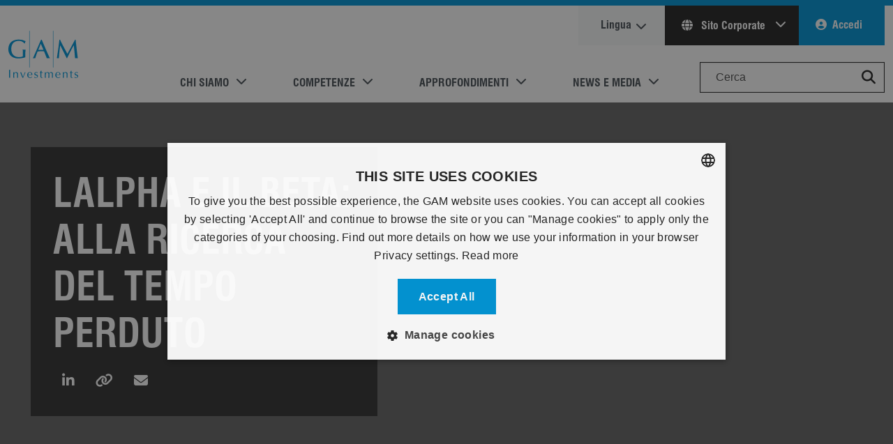

--- FILE ---
content_type: text/html; charset=utf-8
request_url: https://www.gam.com/it/our-thinking/alpha-and-beta/lalpha-e-il-beta-20220124
body_size: 16450
content:



<!DOCTYPE html>
<html lang="it" prefix="og: http://ogp.me/ns#" data-domain=".gam.com" data-external-warning=true data-search="/it/search">
<head>
    
    <title>LAlpha e il Beta: alla ricerca del tempo perduto | Italian Academy |  24 gennaio 2022 | it</title>
    <meta charset="utf-8" />
    <meta name="viewport" content="width=device-width, initial-scale=0.8" />
    <meta name="author" content=".gam.com" />
    <meta name="description" content="Tensioni geo-politiche, inflazione, tassi in aumento e pandemia costituiscono motivi di pressione sui mercati che oscilleranno tra le modalit&#224; “risk on” e “risk off”. Quest’ultima modalit&#224; tende a mettere i mercati emergenti nel frullatore delle vendite mercuriali ma la volatilit&#224; di breve termine &#232; generata in larga misura da ci&#242; che Kahneman definisce “rumore”, forme di errore che alterano valutazioni e giudizi. | Italian Academy |  24 gennaio 2022 | it" />
    
    <link rel="preconnect" href="https://www.googletagmanager.com">
    <link rel="dns-prefetch" href="https://www.googletagmanager.com" />
    <link rel="preconnect" href="https://www.google-analytics.com/">
    <link rel="dns-prefetch" href="https://www.google-analytics.com/" />
    <link rel="preconnect" href="https://static.hotjar.com/">
    <link rel="dns-prefetch" href="https://static.hotjar.com/" />
    <link rel="preconnect" href="https://analytics-eu.clickdimensions.com/">
    <link rel="dns-prefetch" href="https://analytics-eu.clickdimensions.com/" />
    <link rel="preconnect" href="https://cdn.cookie-script.com/">
    <link rel="dns-prefetch" href="https://cdn.cookie-script.com/" />
    
                    <link rel="canonical" href="https://www.gam.com/it/our-thinking/alpha-and-beta/lalpha-e-il-beta-20220124" />
            <link rel="alternate" href="https://www.gam.com/it/our-thinking/alpha-and-beta/lalpha-e-il-beta-20220124" hreflang="it" />

    <meta property="og:type" content="website" />
<meta property="og:title" content="LAlpha e il Beta: alla ricerca del tempo perduto" />
<meta property="og:description" content="Tensioni geo-politiche, inflazione, tassi in aumento e pandemia costituiscono motivi di pressione sui mercati che oscilleranno tra le modalit&#224; “risk on” e “risk off”. Quest’ultima modalit&#224; tende a mettere i mercati emergenti nel frullatore delle vendite mercuriali ma la volatilit&#224; di breve termine &#232; generata in larga misura da ci&#242; che Kahneman definisce “rumore”, forme di errore che alterano valutazioni e giudizi." />
<meta property="og:sitename" content="" />
<meta property="og:image" content="https://cdn.gam.com/-/media/content/insights/alpha-and-beta/images/gettyimages-537864710_400x311px.jpg?rev=-1&amp;modified=00010101000000&amp;extension=webp" />
<meta property="og:image:width" content="400" />
<meta property="og:image:height" content="311" />
<meta property="og:url" content="https://www.gam.com/it/our-thinking/alpha-and-beta/lalpha-e-il-beta-20220124"/>

<meta property="twitter:card" content="summary" />
<meta property="twitter:title" content="LAlpha e il Beta: alla ricerca del tempo perduto" />
<meta property="twitter:description" content="Tensioni geo-politiche, inflazione, tassi in aumento e pandemia costituiscono motivi di pressione sui mercati che oscilleranno tra le modalit&#224; “risk on” e “risk off”. Quest’ultima modalit&#224; tende a mettere i mercati emergenti nel frullatore delle vendite mercuriali ma la volatilit&#224; di breve termine &#232; generata in larga misura da ci&#242; che Kahneman definisce “rumore”, forme di errore che alterano valutazioni e giudizi." />
<meta property="twitter:image" content="https://cdn.gam.com/-/media/content/insights/alpha-and-beta/images/gettyimages-537864710_400x311px.jpg?rev=-1&amp;modified=00010101000000&amp;extension=webp" />
<meta property="twitter:url" content="https://www.gam.com/it/our-thinking/alpha-and-beta/lalpha-e-il-beta-20220124" />
    
    <!-- Preload fonts and stylesheet -->
    <link rel="preload" href="https://cdn.gam.com/dist/webfonts/fontawesome/fa-regular-400.woff2" as="font" type="font/woff2" crossorigin>
    <link rel="preload" href="https://cdn.gam.com/dist/webfonts/fontawesome/fa-solid-900.woff2" as="font" type="font/woff2" crossorigin>
    <link rel="preload" href="https://cdn.gam.com/dist/webfonts/fontawesome/fa-brands-400.woff2" as="font" type="font/woff2" crossorigin>
    <link rel="preload" href="https://cdn.gam.com/dist/webfonts/Swiss721StdBold/font.woff2" as="font" type="font/woff2" crossorigin>
    <link rel="preload" href="https://cdn.gam.com/dist/webfonts/Swiss721StdRegular/font.woff2" as="font" type="font/woff2" crossorigin>

    <!-- Link to the hashed stylesheet -->
    <link href="https://cdn.gam.com/dist/css/gam.9f3ee6763fe195d04ab3.bundle.css" rel='preload' as='style'>
    <link href="https://cdn.gam.com/dist/css/gam.9f3ee6763fe195d04ab3.bundle.css" rel="stylesheet">

    

        <!-- Google Tag Manager -->
    <script defer>
    (function(w,d,s,l,i){w[l]=w[l]||[];w[l].push({'gtm.start':
    new Date().getTime(),event:'gtm.js'});var f=d.getElementsByTagName(s)[0],
    j=d.createElement(s),dl=l!='dataLayer'?'&l='+l:'';j.defer=true;j.src=
    'https://www.googletagmanager.com/gtm.js?id='+i+dl;f.parentNode.insertBefore(j,f);
    })(window,document,'script','dataLayer','GTM-NBK4TP');</script>
    <!-- End Google Tag Manager -->

    
<meta name="VIcurrentDateTime" content="639055327526204583" />
<meta name="VirtualFolder" content="/" />
<script type="text/javascript" src="/layouts/system/VisitorIdentification.js"></script>


    <style>
        .scEmptyPlaceholder {
            flex-basis: 100%;
            min-height: 100px;
        }

        .modal-show-on-load {
            background-color: rgba(0,0,0,0.8);
        }

        .skip-main {
            left: -999px;
            position: absolute;
            top: auto;
            width: 1px;
            height: 1px;
            overflow: hidden;
            z-index: -999;
        }

            .skip-main:focus, .skip-main:active {
                color: #fff;
                background-color: #000;
                left: auto;
                top: auto;
                width: 30%;
                height: auto;
                overflow: auto;
                margin: 10px 35%;
                padding: 5px;
                border-radius: 15px;
                border: 4px solid #0d7dae;
                text-align: center;
                font-size: 1.2em;
                z-index: 999;
            }
    </style>
    <script>
        // Define the callback function that will be called when the HCAPTCHA script is loaded
        window.onloadCallback = function () {
            // Initialize all forms with HCAPTCHA
            document.querySelectorAll('.h-captcha').forEach(function (element) {
                var widgetId = hcaptcha.render(element.id, {
                    'sitekey': element.getAttribute('data-sitekey')
                });
                element.dataset.widgetid = widgetId;
            });
        };
    </script>
    <script src="https://js.hcaptcha.com/1/api.js?render=explicit&onload=onloadCallback" async defer></script>
</head>
    <body style="position: relative;" class="new chrome desktop  enable-tracking" data-spy="scroll" data-target="#page-navigation" data-offset="100" data-authenticated="False">
        <!-- Google Tag Manager (noscript) -->
    <noscript>
        <iframe src="https://www.googletagmanager.com/ns.html?id=GTM-NBK4TP"
                height="0" width="0" style="display: none; visibility: hidden" loading="lazy"></iframe>
    </noscript>
    <!-- End Google Tag Manager (noscript) -->

    
    
    
    <div class="page default-menu" data-content-reveal-height="200">
        



<div class="bg-primary py-1"></div>
<header>
    <a href="#maincontent" class="skip-main">Skip to main content</a>
    

<div class="header-inner container-xxxl">
    <div class="header-content navbar navbar-expand-lg navbar-light bg-white py-0">
        <a href="/" class="gam-logo navbar-brand my-4 me-4" title="Gam.com">GAM.com</a>
        <div class="button-container">
            <button class="navbar-toggler" type="button" data-bs-toggle="collapse" data-bs-target="#main_nav" aria-expanded="false" aria-label="Toggle navigation">
                <span class="my-1 mx-2 close">X</span>
                <span class="navbar-toggler-icon"></span>
            </button>
        </div>
        <div role="navigation" class="navbar-collapse collapse justify-content-end align-self-end flex-lg-column-reverse align-items-end" id="main_nav">



<ul class="navbar-nav primary-navigation-items">
        <li class="nav-item pe-lg-5 dropdown has-megamenu primary-navigation-item">
            <a role="button" class="nav-link dropdown-toggle text-uppercase text-dark-emphasis" aria-haspopup="true" aria-expanded="false" data-bs-toggle="dropdown">Chi siamo</a>
                <div class="dropdown-menu megamenu primary-navigation-sub-menu text-dark-emphasis border-0 m-0">
                    <div class="row primary-navigation-sub-menu-container">
                            <div class="col-md-3 mb-3 mb-lg-0">
                                <div class="col-megamenu">
                                    <h5 class="title pb-3 border-bottom border-primary">
                                        <a href="/it/our-company/about-us" class="text-dark-emphasis">Panoramica</a>
                                    </h5>
                                    



        <ul class="list-unstyled quickLinks">
                <li class="pb-2 ">


                    <a href="/it/our-company/about-us" class="text-dark-emphasis" data-ga-category="Main Menu" data-ga-label="Chi siamo" data-ga-action="Click" >Chi siamo</a>
                </li>
                <li class="pb-2 ">


                    <a href="/it/corporate-responsibility" class="text-dark-emphasis" data-ga-category="Main Menu" data-ga-label="Responsabilità Sociale" data-ga-action="Click" >Responsabilit&#224; Sociale</a>
                </li>
                <li class="pb-2 ">


                    <a href="/it/diversity-and-inclusion" class="text-dark-emphasis" data-ga-category="Main Menu" data-ga-label="Diversità e inclusione" data-ga-action="Click" >Diversit&#224; e inclusione</a>
                </li>
                <li class="pb-2 ">


                    <a href="/it/corporate-responsibility/responsible-investing" class="text-dark-emphasis" data-ga-category="Main Menu" data-ga-label="Investimenti Responsabili" data-ga-action="Click" >Investimenti Responsabili</a>
                </li>
                <li class="pb-2 ">


                    <a href="/it/policies-and-disclosures" class="text-dark-emphasis" data-ga-category="Main Menu" data-ga-label="Politiche e divulgazioni" data-ga-action="Click" >Politiche e divulgazioni</a>
                </li>
                <li class="pb-2 ">


                    <a href="/it/our-company/contacts-and-locations" class="text-dark-emphasis" data-ga-category="Main Menu" data-ga-label="Contatti e sedi" data-ga-action="Click" >Contatti e sedi</a>
                </li>
        </ul>


                                </div>
                            </div>
                            <div class="col-md-3 mb-3 mb-lg-0">
                                <div class="col-megamenu">
                                    <h5 class="title pb-3 border-bottom border-primary">
                                        <a href="/it/managers" class="text-dark-emphasis">La nostra gente</a>
                                    </h5>
                                    



        <ul class="list-unstyled quickLinks">
                <li class="pb-2 ">


                    <a href="/it/managers#directors" class="text-dark-emphasis" data-ga-category="Main Menu" data-ga-label="Consiglio di Amministrazione" data-ga-action="Click" >Consiglio di Amministrazione</a>
                </li>
                <li class="pb-2 m-view">


                    <a href="/it/managers#management" class="text-dark-emphasis" data-ga-category="Main Menu" data-ga-label="Group Management Board" data-ga-action="Click" >Group Management Board</a>
                </li>
                <li class="pb-2 ">


                    <a href="/it/managers#experts" class="text-dark-emphasis" data-ga-category="Main Menu" data-ga-label="Esperti degli investimenti" data-ga-action="Click" >Esperti degli investimenti</a>
                </li>
                <li class="pb-2 ">


                    <a href="/it/careers" class="text-dark-emphasis" data-ga-category="Main Menu" data-ga-label="Opportunità di lavoro" data-ga-action="Click" >Opportunit&#224; di lavoro</a>
                </li>
                <li class="pb-2 ">


                    <a href="/it/our-company/contacts-and-locations" class="text-dark-emphasis" data-ga-category="Main Menu" data-ga-label="Contatti" data-ga-action="Click" >Contatti</a>
                </li>
        </ul>


                                </div>
                            </div>
                            <div class="col-md-3 mb-3 mb-lg-0">
                                <div class="col-megamenu">
                                    <h5 class="title pb-3 border-bottom border-primary">
                                        <a href="/it/our-company/investor-relations" class="text-dark-emphasis">Investor Relations</a>
                                    </h5>
                                    



        <ul class="list-unstyled quickLinks">
                <li class="pb-2 ">


                    <a href="/it/our-company/investor-relations/results-centre" class="text-dark-emphasis" data-ga-category="Main Menu" data-ga-label="Risultati & informazioni finanziarie" data-ga-action="Click" >Risultati &amp; informazioni finanziarie</a>
                </li>
                <li class="pb-2 ">


                    <a href="/it/our-company/investor-relations/shareholder-information" class="text-dark-emphasis" data-ga-category="Main Menu" data-ga-label="Informazione agli azionisti" data-ga-action="Click" >Informazione agli azionisti</a>
                </li>
                <li class="pb-2 ">


                    <a href="/it/news-and-media/ad-hoc-announcements-pursuant-to-art-53-lr" class="text-dark-emphasis" data-ga-category="Main Menu" data-ga-label="Avvisi ad hoc" data-ga-action="Click" >Avvisi ad hoc</a>
                </li>
        </ul>


                                </div>
                            </div>
                    </div>
                </div>
        </li>
        <li class="nav-item pe-lg-5 dropdown has-megamenu primary-navigation-item">
            <a role="button" class="nav-link dropdown-toggle text-uppercase text-dark-emphasis" aria-haspopup="true" aria-expanded="false" data-bs-toggle="dropdown">Competenze</a>
                <div class="dropdown-menu megamenu primary-navigation-sub-menu text-dark-emphasis border-0 m-0">
                    <div class="row primary-navigation-sub-menu-container">
                            <div class="col-md-3 mb-3 mb-lg-0">
                                <div class="col-megamenu">
                                    <h5 class="title pb-3 border-bottom border-primary">
                                        <a href="/it/our-capabilities/investment-management" class="text-dark-emphasis">Investment Management</a>
                                    </h5>
                                    



        <ul class="list-unstyled quickLinks">
                <li class="pb-2 ">


                    <a href="/it/funds/featured-funds" class="text-dark-emphasis" data-ga-category="Main Menu" data-ga-label="Fondi sotto la lente" data-ga-action="Click" >Fondi sotto la lente</a>
                </li>
                <li class="pb-2 ">


                    <a href="/it/funds/list" class="text-dark-emphasis" data-ga-category="Main Menu" data-ga-label="Elenco dei Fondi" data-ga-action="Click" >Elenco dei Fondi</a>
                </li>
                <li class="pb-2 ">


                    <a href="/it/our-capabilities/our-strategies" class="text-dark-emphasis" data-ga-category="Main Menu" data-ga-label="Strategie d’investimento" data-ga-action="Click" >Strategie d’investimento</a>
                </li>
                <li class="pb-2 ">


                    <a href="/it/profile/my-funds" class="text-dark-emphasis" data-ga-category="Main Menu" data-ga-label="I miei fondi" data-ga-action="Click" >I miei fondi</a>
                </li>
        </ul>


                                </div>
                            </div>
                            <div class="col-md-3 mb-3 mb-lg-0">
                                <div class="col-megamenu">
                                    <h5 class="title pb-3 border-bottom border-primary">
                                        <a href="/it/our-capabilities/wealth-management" class="text-dark-emphasis">Wealth Management</a>
                                    </h5>
                                    



        <ul class="list-unstyled quickLinks">
                <li class="pb-2 ">


                    <a href="/it/our-capabilities/wealth-management#wealth" class="text-dark-emphasis" data-ga-category="Main Menu" data-ga-label="Clienti Privati" data-ga-action="Click" >Clienti Privati</a>
                </li>
                <li class="pb-2 ">


                    <a href="/it/our-capabilities/our-strategies#wealth" class="text-dark-emphasis" data-ga-category="Main Menu" data-ga-label="Charities and Foundations" data-ga-action="Click" >Charities and Foundations</a>
                </li>
                <li class="pb-2 ">


                    <a href="/it/our-capabilities/wealth-management#wealth" class="text-dark-emphasis" data-ga-category="Main Menu" data-ga-label="Family Offices" data-ga-action="Click" >Family Offices</a>
                </li>
        </ul>


                                </div>
                            </div>
                            <div class="col-md-3 mb-3 mb-lg-0">
                                <div class="col-megamenu">
                                    <h5 class="title pb-3 border-bottom border-primary">
                                        <a href="/it/our-capabilities/our-strategies" class="text-dark-emphasis">Formazione</a>
                                    </h5>
                                    



        <ul class="list-unstyled quickLinks">
                <li class="pb-2 ">


                    <a href="/it/our-capabilities/our-strategies/global-rates" class="text-dark-emphasis" target="_blank" data-ga-category="Main Menu" data-ga-label="La strategia Global Rates" rel="noopener noreferrer" data-ga-action="Click" >La strategia Global Rates</a>
                </li>
                <li class="pb-2 ">


                    <a href="/it/our-capabilities/our-strategies/cat-bonds" class="text-dark-emphasis" data-ga-category="Main Menu" data-ga-label="Cosa sono i Cat Bond?" data-ga-action="Click" >Cosa sono i Cat Bond?</a>
                </li>
                <li class="pb-2 ">


                    <a href="/it/our-capabilities/our-strategies/private-shares" class="text-dark-emphasis" data-ga-category="Main Menu" data-ga-label="Perché puntare sui mercati privati?" data-ga-action="Click" >Perch&#233; puntare sui mercati privati?</a>
                </li>
                <li class="pb-2 m-view">


                    <a href="/it/our-capabilities/our-strategies/sports-opportunities" class="text-dark-emphasis" data-ga-category="Main Menu" data-ga-label="Why Sports Investment?" data-ga-action="Click" >Why Sports Investment?</a>
                </li>
                <li class="pb-2 ">


                    <a href="/it/our-capabilities/our-strategies/swiss-equities" class="text-dark-emphasis" data-ga-category="Main Menu" data-ga-label="Perché investire in azioni svizzere?" data-ga-action="Click" >Perch&#233; investire in azioni svizzere?</a>
                </li>
        </ul>


                                </div>
                            </div>
                    </div>
                </div>
        </li>
        <li class="nav-item pe-lg-5 dropdown has-megamenu primary-navigation-item">
            <a role="button" class="nav-link dropdown-toggle text-uppercase text-dark-emphasis" aria-haspopup="true" aria-expanded="false" data-bs-toggle="dropdown">Approfondimenti</a>
                <div class="dropdown-menu megamenu primary-navigation-sub-menu text-dark-emphasis border-0 m-0">
                    <div class="row primary-navigation-sub-menu-container">
                            <div class="col-md-3 mb-3 mb-lg-0">
                                <div class="col-megamenu">
                                    <h5 class="title pb-3 border-bottom border-primary">
                                        <a href="/it/our-thinking" class="text-dark-emphasis">Approfondimenti</a>
                                    </h5>
                                    



        <ul class="list-unstyled quickLinks">
                <li class="pb-2 ">


                    <a href="/it/our-thinking" class="text-dark-emphasis" data-ga-category="Main Menu" data-ga-label="Tutti gli articoli" data-ga-action="Click" >Tutti gli articoli</a>
                </li>
                <li class="pb-2 ">


                    <a href="/it/outlook-2026" class="text-dark-emphasis" data-ga-category="Main Menu" data-ga-label="Outlook 2026" data-ga-action="Click" >Outlook 2026</a>
                </li>
                <li class="pb-2 ">


                    <a href="/it/our-thinking/investment-opinions" class="text-dark-emphasis" data-ga-category="Main Menu" data-ga-label="Opinioni dei gestori" data-ga-action="Click" >Opinioni dei gestori</a>
                </li>
                <li class="pb-2 ">


                    <a href="/it/our-thinking/alpha-and-beta" class="text-dark-emphasis" data-ga-category="Main Menu" data-ga-label="L'Alpha e il Beta" data-ga-action="Click" >L&#39;Alpha e il Beta</a>
                </li>
                <li class="pb-2 ">


                    <a href="/it/our-thinking/active-thinking" class="text-dark-emphasis" data-ga-category="Main Menu" data-ga-label="Active Thinking" data-ga-action="Click" >Active Thinking</a>
                </li>
                <li class="pb-2 ">


                    <a href="/it/european-equities-blog" class="text-dark-emphasis" data-ga-category="Main Menu" data-ga-label="European Equities Blog" data-ga-action="Click" >European Equities Blog</a>
                </li>
                <li class="pb-2 ">


                    <a href="https://www.gam.com/it/our-thinking/sustainability" class="text-dark-emphasis" data-ga-category="Main Menu" data-ga-label="La sostenibilità secondo GAM" data-ga-action="Click" >La sostenibilit&#224; secondo GAM</a>
                </li>
        </ul>


                                </div>
                            </div>
                            <div class="col-md-3 mb-3 mb-lg-0">
                                <div class="col-megamenu">
                                    <h5 class="title pb-3 border-bottom border-primary">
                                        <a href="/it/our-thinking" class="text-dark-emphasis">Articoli</a>
                                    </h5>
                                    



        <ul class="list-unstyled quickLinks">
                <li class="pb-2 m-view">


                    <a href="/it/our-thinking/alpha-and-beta/lalpha-e-il-beta-20260126" class="text-dark-emphasis" title="LAlpha e il Beta 20260126" data-ga-category="Main Menu" data-ga-label="L'Alpha e il Beta: Bull Market, Hard Power" data-ga-action="Click" >L&#39;Alpha e il Beta: Bull Market, Hard Power</a>
                </li>
                <li class="pb-2 m-view">


                    <a href="/it/our-thinking/alpha-and-beta/lalpha-e-il-beta-20260112" class="text-dark-emphasis" title="LAlpha e il Beta 20260112" data-ga-category="Main Menu" data-ga-label="L'Alpha e il Beta: C’era una volta l’America" data-ga-action="Click" >L&#39;Alpha e il Beta: C’era una volta l’America</a>
                </li>
                <li class="pb-2 m-view">


                    <a href="/it/our-thinking/investment-opinions/the-future-of-at1s" class="text-dark-emphasis" title="The future of AT1s" data-ga-category="Main Menu" data-ga-label="Il futuro degli AT1: “Se non è rotto, non aggiustarlo”" data-ga-action="Click" >Il futuro degli AT1: “Se non &#232; rotto, non aggiustarlo”</a>
                </li>
                <li class="pb-2 m-view">


                    <a href="/it/our-thinking/alpha-and-beta/lalpha-e-il-beta-20251215" class="text-dark-emphasis" title="LAlpha e il Beta 20251215" data-ga-category="Main Menu" data-ga-label="L'Alpha e il Beta: A proposito di regali" data-ga-action="Click" >L&#39;Alpha e il Beta: A proposito di regali</a>
                </li>
                <li class="pb-2 m-view">


                    <a href="/it/our-thinking/active-thinking/active-thinking-20251211" class="text-dark-emphasis" title="Active Thinking 20251211" data-ga-category="Main Menu" data-ga-label="Dai deflussi ad opportunità: il mercato azionario cinese oggi" data-ga-action="Click" >Dai deflussi ad opportunit&#224;: il mercato azionario cinese oggi</a>
                </li>
                <li class="pb-2 m-view">


                    <a href="/it/our-thinking/alpha-and-beta/lalpha-e-il-beta-20251201" class="text-dark-emphasis" title="LAlpha e il Beta 20251201" data-ga-category="Main Menu" data-ga-label="L'Alpha e il Beta: Black Friday in Gold: il lusso non va mai in saldo" data-ga-action="Click" >L&#39;Alpha e il Beta: Black Friday in Gold: il lusso non va mai in saldo</a>
                </li>
                <li class="pb-2 m-view">


                    <a href="/it/our-thinking/outlook-2026/asia-china-equity" class="text-dark-emphasis" title="Asia China Equity" data-ga-category="Main Menu" data-ga-label="Il rally dell'Asia, escluso il Giappone, è destinato a proseguire" data-ga-action="Click" >Il rally dell&#39;Asia, escluso il Giappone, &#232; destinato a proseguire</a>
                </li>
                <li class="pb-2 m-view">


                    <a href="/it/our-thinking/outlook-2026/galena-commodities" class="text-dark-emphasis" title="Galena Commodities" data-ga-category="Main Menu" data-ga-label="Rotazione dagli asset finanziari verso asset solidi e tangibili" data-ga-action="Click" >Rotazione dagli asset finanziari verso asset solidi e tangibili</a>
                </li>
                <li class="pb-2 m-view">


                    <a href="/it/our-thinking/outlook-2026/event-driven" class="text-dark-emphasis" title="Event Driven" data-ga-category="Main Menu" data-ga-label="Le opportunità rimangono eccellenti" data-ga-action="Click" >Le opportunit&#224; rimangono eccellenti</a>
                </li>
                <li class="pb-2 m-view">


                    <a href="/it/our-thinking/outlook-2026/sustainability" class="text-dark-emphasis" title="Sustainability" data-ga-category="Main Menu" data-ga-label="Investimenti orientati alla sostenibilità" data-ga-action="Click" >Investimenti orientati alla sostenibilit&#224;</a>
                </li>
        </ul>


                                </div>
                            </div>
                            <div class="col-md-3 mb-3 mb-lg-0">
                                <div class="col-megamenu">
                                    <h5 class="title pb-3 border-bottom border-primary">
                                        <a href="/it/events" class="text-dark-emphasis">Eventi e Webinars</a>
                                    </h5>
                                    



        <ul class="list-unstyled quickLinks">
                <li class="pb-2 ">


                    <a href="/it/events" class="text-dark-emphasis" data-ga-category="Main Menu" data-ga-label="Events Hub" data-ga-action="Click" >Events Hub</a>
                </li>
                <li class="pb-2 ">


                    <a href="/it/events?ic=eventi-in-arrivo" class="text-dark-emphasis" data-ga-category="Main Menu" data-ga-label="Eventi in arrivo" data-ga-action="Click" >Eventi in arrivo</a>
                </li>
                <li class="pb-2 ">


                    <a href="/it/events?ic=on-demand" class="text-dark-emphasis" data-ga-category="Main Menu" data-ga-label="On demand" data-ga-action="Click" >On demand</a>
                </li>
        </ul>


                                </div>
                            </div>
                    </div>
                </div>
        </li>
        <li class="nav-item pe-lg-5 dropdown has-megamenu primary-navigation-item">
            <a role="button" class="nav-link dropdown-toggle text-uppercase text-dark-emphasis" aria-haspopup="true" aria-expanded="false" data-bs-toggle="dropdown">News e media</a>
                <div class="dropdown-menu megamenu primary-navigation-sub-menu text-dark-emphasis border-0 m-0">
                    <div class="row primary-navigation-sub-menu-container">
                            <div class="col-md-3 mb-3 mb-lg-0">
                                <div class="col-megamenu">
                                    <h5 class="title pb-3 border-bottom border-primary">
                                        <a href="/it/news-and-media" class="text-dark-emphasis">News e media</a>
                                    </h5>
                                    



        <ul class="list-unstyled quickLinks">
                <li class="pb-2 ">


                    <a href="/it/news-and-media/press-releases" class="text-dark-emphasis" data-ga-category="Main Menu" data-ga-label="Comunicati stampa" data-ga-action="Click" >Comunicati stampa</a>
                </li>
                <li class="pb-2 ">


                    <a href="/it/news-and-media/gam-in-the-news" class="text-dark-emphasis" data-ga-category="Main Menu" data-ga-label="GAM sui media" data-ga-action="Click" >GAM sui media</a>
                </li>
                <li class="pb-2 ">


                    <a href="/it/our-company/investor-relations/results-centre" class="text-dark-emphasis" data-ga-category="Main Menu" data-ga-label="Risultati & informazioni finanziarie" data-ga-action="Click" >Risultati &amp; informazioni finanziarie</a>
                </li>
        </ul>


                                </div>
                            </div>
                            <div class="col-md-3 mb-3 mb-lg-0">
                                <div class="col-megamenu">
                                    <h5 class="title pb-3 border-bottom border-primary">
                                        <a href="/it/our-company/investor-relations" class="text-dark-emphasis">Investor Relations</a>
                                    </h5>
                                    



        <ul class="list-unstyled quickLinks">
                <li class="pb-2 ">


                    <a href="/it/our-company/investor-relations/results-centre" class="text-dark-emphasis" data-ga-category="Main Menu" data-ga-label="Risultati & informazioni finanziarie" data-ga-action="Click" >Risultati &amp; informazioni finanziarie</a>
                </li>
                <li class="pb-2 ">


                    <a href="/it/our-company/investor-relations/shareholder-information" class="text-dark-emphasis" data-ga-category="Main Menu" data-ga-label="Informazione agli azionisti" data-ga-action="Click" >Informazione agli azionisti</a>
                </li>
                <li class="pb-2 ">


                    <a href="" class="text-dark-emphasis" data-ga-category="Main Menu" data-ga-label="Avvisi ad hoc" data-ga-action="Click" >Avvisi ad hoc</a>
                </li>
        </ul>


                                </div>
                            </div>
                    </div>
                </div>
        </li>

    <li class="form-outline search-box-container">
        <input type="search" id="form1" class="form-control" placeholder="Cerca" aria-label="Search" />
        <button role="button" name="Search" class="position-absolute btn btn-link" style="top: 3px; right: 0px;" value="Search" title="Search Button"><i class="fas fa-search fa-lg" role="presentation"></i></button>
    </li>
</ul>


<div style="display:none">
    <input type="hidden" id="isAuthenticated" value="false" />
    <input type="hidden" id="investorType" value="" />
    <input type="hidden" id="userCountry" value="" />
    <input type="hidden" id="userInvestorType" value="" />
    <input type="hidden" id="userLoggedIn" value="false" />
    <input type="hidden" id="crmId" value="" />
    <input type="hidden" id="sitecoreId" value="ea9576dd-499f-4d9d-9571-f7aa3771dc74" />
    <input type="hidden" id="userAuthenticated" />
    <input type="hidden" id="userRoles" value="" />
</div>

<ul class="navbar-nav secondary-navigation-items d-lg-none">
        <li class="nav-item pe-lg-5 dropdown has-megamenu primary-navigation-item">
            <a href="/it/disclaimer" class="nav-link text-uppercase text-dark-emphasis selfCertProfile-trigger" >Scegli il profilo</a>
        </li>
        <li class="nav-item pe-lg-5 dropdown has-megamenu primary-navigation-item">
            <a href="/it/?site=global" class="nav-link text-uppercase text-dark-emphasis " >Sito Corporate</a>
        </li>
        <li class="nav-item pe-lg-5 dropdown has-megamenu primary-navigation-item">
            <a href="/it/careers" class="nav-link text-uppercase text-dark-emphasis " >Carriere</a>
        </li>
</ul>

<ul class="navbar-nav secondary-navigation secondary-navigation-items mb-4" data-signouturl="/api/sitecore/SignOut">
    <li class="nav-item bg-light pe-4 ps-4 secondary-navigation-item language change-language-trigger">
        <a href="#language" class="nav-link text-dark-emphasis secondary-navigation-link change-language-trigger" role="button" title="Lingua">Lingua</a>
    </li>
    <li class="nav-item bg-secondary dropdown secondary-navigation-item global d-none d-lg-block">
                <a href="#" class="nav-link text-light pe-4 ps-4 dropdown-toggle secondary-navigation-link global" aria-haspopup="true" role="button" title="Sito Corporate" data-bs-toggle="dropdown" aria-expanded="false">
                    <i class="fas fa-globe me-2" role="presentation"></i>
                    Sito Corporate
                </a>

        <ul class="dropdown-menu dropdown-menu-end global">


                <li class="secondary-navigation-sub-item pb-2">
                    <a href="/it/disclaimer" class="secondary-navigation-link selfCertProfile-trigger dropdown-item">Scegli il profilo</a>
                </li>
                <li class="secondary-navigation-sub-item pb-2">
                    <a href="/it/?site=global" class="secondary-navigation-link dropdown-item">Sito Corporate</a>
                </li>
                <li class="secondary-navigation-sub-item pb-2">
                    <a href="/it/careers" class="secondary-navigation-link dropdown-item">Carriere</a>
                </li>
        </ul>

    </li>

        <li class="nav-item bg-primary pe-4 ps-4 secondary-navigation-item profile">
            <a href="#" class="nav-link text-light secondary-navigation-link signIn-trigger" role="button">Accedi</a>
        </li>

</ul>
        </div>
    </div>
</div>

    <span class="mobile-close-menu"></span>
</header>

<main id="maincontent" tabindex="-1">
    
        <div class="bg-gam-grey hero-section lazy "
             style="background-image: url(https://cdn.gam.com/-/media/content/insights/alpha-and-beta/images/gamheaderhalfhalf2956x670px.jpg?rev=-1&amp;modified=00010101000000&amp;extension=webp)" data-link="lalpha-e-il-beta:-alla-ricerca-del-tempo-perduto" data-title="LAlpha e il Beta: alla ricerca del tempo perduto">

            <div class="container-xxxl text-white hero-section-container view-port">
                <div class="row row-cols-lg-3 row-cols-sm-1 justify-content-between align-items-center g-0">
                        <div class="primary hero-section-text col-lg-5 col-sm-12 mb-3 mb-lg-0  filter-overlay blue">
                            <div class="hero-section-text-content">
                                <em></em>
                                <h1 class="display-4 text-break" role="heading">LAlpha e il Beta: alla ricerca del tempo perduto</h1>
                                    <p></p>
                                                                                                    <div class="social-share d-print-none mt-3">
                                        <button class="btn btn-link linkedin-share"><i class="fa fa-linkedin fa-lg" title="Share on LinkedIn"></i></button>
                                         <button class="btn btn-link copy-to-clipboard"><i class="fas fa-link fa-lg" title="Copy URL"></i></button> 
                                        <button class="btn btn-link email-article"><i class="fas fa-envelope fa-lg" title="Email"></i></button>
                                    </div>
                            </div>
                        </div>
                    <div class="secondary col-lg-4 col-sm-12 p-0 slide-tile-container">
                        
                    </div>
                </div>
            </div>
        </div>


    <section class="single-column-section sublayout lazy     " style="" data-read-more="Leggi di pi&#249;" data-read-less="Leggi di meno">
    <div class="container-xxxl view-port">
        <span class="deep-link single-column" data-deep-link="" data-deep-link-heading="" data-show-in-menu="False" data-navigation-heading=""></span>
    </div>
    <div class="container-xxxl">
        
    </div>
</section>
<section class="two-column-section sublayout     " style="" data-read-more="Leggi di pi&#249;" data-read-less="Leggi di meno">
    <div class="container-xxxl">
        <div class="row grid view-port ">
            <div class="col-12 col-lg-8 column left">
                <div class="col page-content-container">
    <div class="d-none">
        <input type="hidden" id="gamTax-insightFundTax" value="" />
        <input type="hidden" id="gamTax-insightManagers" value="Carlo Benetti" />
        <input type="hidden" id="gamTax-insightCategories" value="Italian Academy|" />
    </div>



    <h3 class="m-sub-header"> alla ricerca del tempo perduto</h3>
    <p class="text-muted fw-bold date m-margin-top-24 m-margin-bottom-16">
 24 gennaio 2022    </p>

    <p style="margin: 0cm;"><span style="color: black;">Tensioni geo-politiche, inflazione, tassi in aumento e pandemia costituiscono motivi di pressione sui mercati che oscilleranno tra le modalit&agrave; &ldquo;risk on&rdquo; e &ldquo;risk off&rdquo;. Quest&rsquo;ultima modalit&agrave; tende a mettere i mercati emergenti nel frullatore delle vendite mercuriali ma la volatilit&agrave; di breve termine &egrave; generata in larga misura da ci&ograve; che Kahneman definisce &ldquo;rumore&rdquo;, forme di errore che alterano valutazioni e giudizi.</span></p>
<p style="margin: 0cm;"><span style="color: black;">&nbsp;</span></p>
<p style="margin: 0cm;"><a href="https://cdn.gam.com/-/media/content/insights/alpha-and-beta/files/gam_lalphaeilbeta_brochure_20210510_it_online.pdf?rev=5b47ccda1244469ab004c1977ce7112c&modified=20210510102700&hash=4A7288156B5A31CB3EF9A2865E830845"><span style="color: black;"></span></a><span style="color: black;"><a rel="noopener noreferrer" href="http://" target="_blank"></a></span></p>
<div><a href="https://cdn.gam.com/-/media/content/insights/alpha-and-beta/2022/gam_lalphaeilbeta_brochure_20220124_it_online.pdf?rev=cfa594a2ef1a4d158e7475febae1b143&modified=20220124140928&hash=9B2F91370BD462F6BD762825888A0E77" target="_blank">Leggi l'articolo (pdf)</a></div>
<br />
<div class="user-disclaimer"><em>
<em><strong>Disposizioni importanti di carattere legale</strong><br />
I dati esposti in questo documento hanno unicamente scopo informativo e non costituiscono una consulenza in materia di investimenti. Le opinioni e valutazioni contenute in questo documento possono cambiare e riflettono il punto di vista di GAM nell&rsquo;attuale situazione congiunturale. Non si assume alcuna responsabilit&agrave; in quanto all&rsquo;esattezza e alla completezza dei dati. La performance passata non &egrave; un indicatore dell&rsquo;andamento attuale o futuro.</em></em>
<p>&nbsp;</p>
</div>


</div>
            </div>
            <div class="col-12 col-lg-4 column right">
                <script type="text/javascript">
    function getfollowManagerToken() {
        var followManagerToken = '<input name="__RequestVerificationToken" type="hidden" value="fOhU2JFLUB_N7zIEibL0DnuTKKYG6otFTCkyyMw7pdQZNLg92QtRm7Zt9heMTG4Id79Fk7OXtb3cEH0XK7wOj_oIFuFUka4JmlcDjVK4Nc41" />';
        followManagerTokenVal = $(followManagerToken).val();
        return followManagerTokenVal;
   }
</script>

    <div class="col manager-portrait-container mb-3 m-margin-bottom-16" data-template-id="{95CC8D83-99C3-4242-BD5F-84E375F525F9}">
        <div class="content manager-tile-item">
            <div class="card flex-row rounded-0 border-0">
                <div class="thumbnail lazy" style="background-image: url(&#39;https://cdn.gam.com/-/media/content/managers/benetti_carlo.png?rev=-1&amp;modified=00010101000000&amp;extension=webp&#39;)">
                </div>

                <div class="card-body">
                        <h4>Carlo Benetti</h4>
                                            <h5>Market Specialist, GAM Italia</h5>
                                            <a class="text-decoration-none border-0 d-block stretched-link my-3" target="_blank" href="/it/managers/carlo-benetti#my-insights">Approfondimenti <em class="fas fa-arrow-right"></em></a>
                                    </div>
            </div>
        </div>
    </div>
    <div class="col related-article-container m-margin-top-24 mb-4 mt-4">
        <div class="content">
            <h3>Articoli correlati</h3>
            <div class="row">
                    <div class="insight-tile-container col-12 mb-3 grid-item m-border-top">
                        <div class="card rounded-0 shadow border-0" style="max-width: 300px">
                            <div class="thumbnail lazy" style="background-image: url(&#39;https://cdn.gam.com/-/media/content/insights/alpha-and-beta/images/gettyimages-537864710_400x311px.jpg?rev=-1&amp;modified=00010101000000&amp;extension=webp&#39;)">
                                <div class="card-img-overlay text-white">
                                    <h5 class="card-title pe-2 ps-2 text-center">
                                        L'Alpha e il Beta: Bull Market, Hard Power
                                    </h5>
                                    <p>
Carlo Benetti                                    </p>
                                    <a class="stretched-link" href="/it/our-thinking/alpha-and-beta/lalpha-e-il-beta-20260126" title="L&#39;Alpha e il Beta: Bull Market, Hard Power"></a>
                                </div>
                            </div>
                            
                        </div>
                    </div>
                    <div class="insight-tile-container col-12 mb-3 grid-item m-border-top">
                        <div class="card rounded-0 shadow border-0" style="max-width: 300px">
                            <div class="thumbnail lazy" style="background-image: url(&#39;https://cdn.gam.com/-/media/content/insights/alpha-and-beta/images/gettyimages-537864710_400x311px.jpg?rev=-1&amp;modified=00010101000000&amp;extension=webp&#39;)">
                                <div class="card-img-overlay text-white">
                                    <h5 class="card-title pe-2 ps-2 text-center">
                                        L'Alpha e il Beta: C’era una volta l’America
                                    </h5>
                                    <p>
Carlo Benetti                                    </p>
                                    <a class="stretched-link" href="/it/our-thinking/alpha-and-beta/lalpha-e-il-beta-20260112" title="L&#39;Alpha e il Beta: C’era una volta l’America"></a>
                                </div>
                            </div>
                            
                        </div>
                    </div>
                    <div class="insight-tile-container col-12 mb-3 grid-item m-border-top">
                        <div class="card rounded-0 shadow border-0" style="max-width: 300px">
                            <div class="thumbnail lazy" style="background-image: url(&#39;https://cdn.gam.com/-/media/content/insights/alpha-and-beta/images/gettyimages-537864710_400x311px.jpg?rev=-1&amp;modified=00010101000000&amp;extension=webp&#39;)">
                                <div class="card-img-overlay text-white">
                                    <h5 class="card-title pe-2 ps-2 text-center">
                                        L'Alpha e il Beta: A proposito di regali
                                    </h5>
                                    <p>
Carlo Benetti                                    </p>
                                    <a class="stretched-link" href="/it/our-thinking/alpha-and-beta/lalpha-e-il-beta-20251215" title="L&#39;Alpha e il Beta: A proposito di regali"></a>
                                </div>
                            </div>
                            
                        </div>
                    </div>
            </div>

                <a class="btn btn-arrow btn-outline-secondary" href="/it/our-thinking/alpha-and-beta" title="L&#39;Alpha e il Beta">L&#39;Alpha e il Beta</a>
        </div>
    </div>

            </div>
        </div>
    </div>
</section>


    </main>

<footer class="primary-footer bg-secondary">
    <div class="container-xxxl">
        
<div class="footer-container view-port row">
    
    <div class="col-md-4 col-sm-12 footer-item split">
        <div>
            <p class="m-margin-top-16"><strong>GAM Investments</strong> &egrave; una piattaforma di investimento globale altamente scalabile con solide capacit&agrave; di distribuzione a livello mondiale, focalizzata su tre aree principali: investimenti attivi specialistici, Investimenti alternativi e Wealth Management. Con sede a Zurigo, <strong>GAM Holding AG </strong>&egrave; quotata alla Borsa svizzera SIX (simbolo: GAM). Operiamo in 15 paesi e gestiamo un patrimonio di 12,7 miliardi di CHF per conto dei nostri clienti al 30 giugno 2025. <strong>GAM Investments</strong> &egrave; il nome commerciale di GAM Holding AG e delle sue controllate.
</p>
        </div>
        <div class="row row-cols-lg-6 row-cols-sm-4">
                <a href="https://twitter.com/GAMinsights" title="Twitter" class="col">
                    <i class="fab fa-x-twitter fa-2x" role="presentation"></i>
                </a>
                            <a href="https://www.gam.com/en/rss/insights/" title="RSS" class="col">
                    <i class="fas fa-rss fa-2x" role="presentation"></i>
                </a>
                            <a href="https://www.linkedin.com/company/gam-investments" title="LinkedIn" class="col">
                    <i class="fab fa-linkedin-in fa-2x" role="presentation"></i>
                </a>
                            <a href="https://www.youtube.com/c/GAM_Global" title="Youtube" class="col">
                    <i class="fab fa-youtube fa-2x" role="presentation"></i>
                </a>
        </div>
    </div>
        <div class="col-md-2 col-sm-12 border-end footer-item ">
            <h3 role="heading">GAM</h3>
            <ul class="list-unstyled">
                    <li><a href="/it/our-capabilities/investment-management" >Investment Management</a></li>
                    <li><a href="/it/our-capabilities/wealth-management" >Wealth Management</a></li>
                    <li><a href="/it/our-company/contacts-and-locations" >Contatti e sedi</a></li>
                    <li><a href="/it/careers" >Carriere</a></li>
            </ul>
        </div>
        <div class="col-md-2 col-sm-12 border-end footer-item ">
            <h3 role="heading">Panoramica</h3>
            <ul class="list-unstyled">
                    <li><a href="/it/our-company" >Chi siamo</a></li>
                    <li><a href="/it/our-thinking" >Ricerca</a></li>
                    <li><a href="/it/news-and-media" >News e media</a></li>
                    <li><a href="/it/our-company/investor-relations" >Investor Relations</a></li>
                    <li><a href="" >Avvisi ad hoc</a></li>
            </ul>
        </div>
        <div class="col-md-2 col-sm-12 border-end footer-item ">
            <h3 role="heading">Strategie d&#39;investimento</h3>
            <ul class="list-unstyled">
                    <li><a href="/it/our-capabilities/our-strategies#fixed" >Obbligazionario</a></li>
                    <li><a href="/it/our-capabilities/our-strategies#equity" title="Equity" >Azionario</a></li>
                    <li><a href="/it/our-capabilities/our-strategies#multi-asset" >Multi Asset</a></li>
                    <li><a href="/it/our-capabilities/our-strategies#alternatives" title="Alternatives" >Alternatives</a></li>
            </ul>
        </div>
        <div class="col-md-2 col-sm-12 border-end footer-item last">
            <h3 role="heading">Fondi</h3>
            <ul class="list-unstyled">
                    <li><a href="/it/funds/featured-funds" >Fondi sotto la lente</a></li>
                    <li><a href="/it/funds/list" >Tutti i fondi GAM</a></li>
                    <li><a href="/it/profile/my-funds" >I miei fondi</a></li>
            </ul>
        </div>
        <div class="col-12 footer-horizontal footer-item border-top pt-3">
            <ul class="list-unstyled d-flex flex-wrap justify-content-start">
                    <li class="me-5"><a href="/it/legal/terms-of-use" >Condizioni d&#39;utilizzo</a></li>
                    <li class="me-5"><a href="/it/legal/cookies" >Cookies</a></li>
                    <li class="me-5"><a href="/it/legal/gam-investments-privacy-policies" >Politica sulla privacy</a></li>
                    <li class="me-5"><a href="/it/legal/mifid-ii" >MiFID II</a></li>
                    <li class="me-5"><a href="/it/legal/modern-slavery" >Modern Slavery Statement</a></li>
            </ul>
        </div>
    <div class="col-12 footer-horizontal footer-item pt-3">
        <ul class="list-unstyled d-flex flex-wrap justify-content-start">
            <li class="me-5 mb-3">&copy; GAM 2026</li>
        </ul>
    </div>

    
</div>
    </div>
</footer>




    </div>

    <div class="dialogs">
<div class="signIn-popup popup form" data-showOnPageLoad="False">
    <a class="close " aria-label="close" href="#">x</a>
    <div class="sign-in form-async">
        <h2>Accesso a gam.com</h2>
        <div class="form-content form-async">
<form action="/api/sitecore/LoginDialog" class="form-container" data-validationNormal="True" method="post"><input name="__RequestVerificationToken" type="hidden" value="TPUjIvDA5QbjSAOcY3ctZe-AAC0mUeVktEKog2PVB9wx-o3AQp0NHXnf3ZK7QS0jgDBipavN3YYAJGxuGxqcFRscrY3HCK-vviV76O0lIwM1" />
<input id="ClientUrl" name="ClientUrl" type="hidden" value="/it/our-thinking/alpha-and-beta/lalpha-e-il-beta-20220124" />
<div class="question">
    <label for="Email">Indirizzo e-mail *</label>
     <div class="input">
         <input data-name="Indirizzo e-mail *" data-val="true" data-val-email="Inserire un indirizzo e-mail valido" data-val-required="Inserisci il tuo indirizzo e-mail" id="Email" name="Email" type="email" value="" />
         <span class="field-validation-valid" data-valmsg-for="Email" data-valmsg-replace="true"></span>
         
     </div>
</div>
 <div class="question">
    <label for="Password">Password *</label>
     <div class="input">
         <input data-name="Password *" data-val="true" data-val-required="Inserire la password" id="Password" name="Password" type="password" />
         <span class="field-validation-valid" data-valmsg-for="Password" data-valmsg-replace="true"></span>
         
     </div>
</div>
<div class="question checkbox">
    <label class="custom-checkbox">
        <input type="checkbox" /><em></em>
        <span>Ricordati di me</span>
    </label>
    <div class="input">
        <input data-name="Ricordati di me" id="RememberMe" name="RememberMe" type="text" value="" />
        <span class="field-validation-valid" data-valmsg-for="RememberMe" data-valmsg-replace="true"></span>
    </div>
</div>
    



    <div class="captcha-container">
        
        <div class="h-captcha" id="h-captcha" data-sitekey="b85a571c-130a-435c-970c-74fa688a6132" data-widgetid=""></div>
    </div>
</form>            
<div class="ajax-loader" style="display: none;"></div>
<div class="action-links">
    <a class="login submit default btn btn-primary" href="#">Accedi</a>
        <a class="register btn btn-outline-secondary" href="/it/profile/register">Registrati</a>
            <a class="forgotten d-block" href="/it/profile/forgotten-password">
Password dimenticata</a>
    </div>
            <div class="mandatory-field">* Campi obbligatori</div>
        </div>
    </div>
</div>

<div class="change-language-popup popup form">
    <a href="#" aria-label="close" class="close">x</a>
    <div class="change-language">
        <h2>Scegli lingua</h2>
<form action="/api/sitecore/LanguageDialog" class="form-content" data-validationNormal="True" method="post"><input name="__RequestVerificationToken" type="hidden" value="fdI5B0fEpwgagCLp1twYEr-syryaFR6oZq-ddQZqZtqbpcUFnA8Kagu58a4sYkC7j8VOya4k5XffHoBlQoNTd4mXEZZ0rjWucpKq9eXdLzw1" /><input id="LanguageDialogItemId" name="LanguageDialogItemId" type="hidden" value="dd8f2d3e-b261-451b-b285-0e4d14ce1c96" /><input id="CurrentLanguage" name="CurrentLanguage" type="hidden" value="it" /><input id="LanguageDialogClientUrl" name="LanguageDialogClientUrl" type="hidden" value="/it/our-thinking/alpha-and-beta/lalpha-e-il-beta-20220124" /><input data-val="true" data-val-required="The IsProfiled field is required." id="IsProfiled" name="IsProfiled" type="hidden" value="False" />

<div class="question dropdown">
    <label for="SelectedLanguage">Language</label>
    <div class="input">
        <div class="gam-custom-dropdown">
            <select data-name="Language" id="SelectedLanguage" name="SelectedLanguage"><option value="en">English</option>
<option value="de">German</option>
<option value="fr">French</option>
<option selected="selected" value="it">Italian</option>
<option value="es">Spanish</option>
</select>
        </div>
        <span class="field-validation-valid" data-valmsg-for="SelectedLanguage" data-valmsg-replace="true"></span>
        
    </div>
</div>
            <div class="action-links  row justify-content-around">
                <a href="#" class="cancel">Cancel</a>
                <a href="#" class="submit default">OK</a>
            </div>
</form>    </div>
</div>


<div class="search-warning-popup popup form">
    <a href="#" class="close">x</a>
    <div class="search-warning">
        <h2>PRIMA DI CERCARE</h2>
<form action="/api/sitecore/SearchWarningDialog" method="post">            <div class="form-content">
                <p class="intro">Potresti ottenere pi&#249; risultati se ci indicassi dove risiedi e che tipo di investitore sei - autocertificazione. Fino a quando non lo farai, non potremo mostrarti alcuna informazione sui nostri fondi.</p>
                <div class="action-links mb-4">
                    <a href="#" class="certify default selfCertProfile-trigger search-warning-submit">AUTOCERTIFICATI</a>
                    <a href="#" class="continue">No grazie</a>
                    <input id="hdnSearchTerm" name="hdnSearchTerm" type="hidden" value="" />
                </div>
            </div>
</form>    </div>
</div><div class="restricted-dialog-popup popup">
        <a href="#" class="close">x</a>
        <div class="restricted-dialog">
            <h2>Watchlist</h2>
            <div class="form-content">
                <p class="intro"><p>Effettua il<a class="signIn-trigger hide-dialog" href="#login"> login</a> o<a href="/en/profile/register"> registrati </a><span>per visualizzare la tua watchlist.</span></p></p>
                <div class="action-links d-flex justify-content-between">
                    <a href="#" class="btn login default signIn-trigger">Accedi</a>
                    <a href="/it/profile/register" class="btn register">Registrati</a>
                </div>
            </div>
        </div>
</div>

<div class="popup selfCertProfile-popup" 
     data-showOnPageLoad="False" 
     data-redirect-on-disclaimer-close="" 
     data-redirect-to-referrer="">
    <span class="gam-popup-logo"></span>
    <a href="#" aria-label="close" class="close">x</a>
    
<div class="disclaimer col"
     data-country="us"
     data-profile="" ,
     data-language=""
     data-location="Non &#232; il tuo paese?"
     data-countriesJson='[{"DisplayName":"Australia","CountryCode":"au"},{"DisplayName":"Bulgaria","CountryCode":"bg"},{"DisplayName":"Denmark","CountryCode":"dk"},{"DisplayName":"Deutschland","CountryCode":"de"},{"DisplayName":"España","CountryCode":"es"},{"DisplayName":"Finland","CountryCode":"fi"},{"DisplayName":"France","CountryCode":"fr"},{"DisplayName":"Gibraltar","CountryCode":"gi"},{"DisplayName":"Hong Kong","CountryCode":"hk"},{"DisplayName":"Ireland","CountryCode":"ie"},{"DisplayName":"Italia","CountryCode":"it"},{"DisplayName":"Liechtenstein","CountryCode":"li"},{"DisplayName":"Luxembourg","CountryCode":"lu"},{"DisplayName":"Netherlands","CountryCode":"nl"},{"DisplayName":"Norway","CountryCode":"no"},{"DisplayName":"Österreich","CountryCode":"at"},{"DisplayName":"Portugal","CountryCode":"pt"},{"DisplayName":"Singapore","CountryCode":"sg"},{"DisplayName":"Sweden","CountryCode":"se"},{"DisplayName":"Switzerland","CountryCode":"ch"},{"DisplayName":"United Kingdom","CountryCode":"gb"},{"DisplayName":"United States","CountryCode":"us"}]'>

    <section class="country-profile"
             data-url="/api/sitecore/Disclaimer/Countries"
             data-label="Selezionare il paese di domicilio"
             data-bind="css: {'active' : section.country.value(), 'selectable': section.country.value() }">
        <h2 data-bind="click: resetCountry, css: section.country.value() ? 'active' : ''">
            <em data-bind="css: 'fi fis fi-' + (section.country.value() || 'global'), visible: section.country.value"></em>

            <span class="country" data-bind="text: section.country.value() ? section.country.name : section.country.label"></span>
            <span class="change-location" data-bind="text: section.country.value() ? labelLocation : ''"></span>
        </h2>
        <div class="disclaimer-container">
            <div class="inner">
                <ul>
                    <!-- ko foreach: { data: section.country.data, as: 'country' } -->
                    <li>
                        <label data-bind="css: { active: $parent.section.country.value() == country.CountryCode }">
                            <em data-bind="attr: {'class' : 'fi fis fi-' + country.CountryCode + ' flag ' +  country.CountryCode}"></em>
                            <input type="radio" name="country" data-bind="attr: {'value' : country.CountryCode}, checked: $parent.section.country.value" />
                            <span data-bind="text: country.DisplayName"></span>
                        </label>
                    </li>
                    <!-- /ko -->
                        <li>
<form action="/api/sitecore/Disclaimer/RemoveCertification" method="post" style="padding-left:0;">                                <div id="hidden">
                                    <input name="__RequestVerificationToken" type="hidden" value="OlXUodXzLSebQsgCsUHOjSy6mtFABr7A4iV0hok2rm_lqGyJUuJlCeLLcV7aIV2fTH-ayx80nMJgcPbOxpfksXO-JqfdyqNbpqi6aCqpRHU1" />
                                    <input id="url" name="url" type="hidden" value="/it/row">
                                </div>
<a href="/it/row?site=global" class="uncertify" >                                    <label>
                                        <em class="global"></em>
                                        <span>Rest of the World</span>
                                    </label>
</a></form>                        </li>
                </ul>
            </div>
            <div class="overlay" data-bind="visible: !section.country.data()"></div>
        </div>
    </section>
    <section class="language-profile" data-url="/api/sitecore/Disclaimer/Languages" data-label="Language" data-bind="css: {'active' : section.language.value() || !section.country.value(), 'selectable': section.language.value(), 'restricted' : section.language.isRestricted()}">
        <h2 data-bind="click: resetLanguage"><span data-bind="text: section.language.value() ? section.language.name : section.language.label"></span></h2>
        <div class="disclaimer-container">
            <div class="inner">
                <ul>
                    <!-- ko foreach: { data: section.language.data, as: 'language' } -->
                    <li>
                        <label class="custom-radio" data-bind="css: { active: $parent.section.language.value() == language.Iso}">
                            <input type="radio" name="language" data-bind="attr: {'value' : language.Iso}, checked: $parent.section.language.value" />
                            <em></em>
                            <span data-bind="text: language.Name"></span>
                        </label>
                    </li>
                    <!-- /ko -->
                </ul>
            </div>
            <div class="overlay" data-bind="visible: !section.language.data()"></div>
        </div>
    </section>
    <section class="investorType-profile" data-url="/api/sitecore/Disclaimer/InvestorTypes" data-label="Selezionare il tipo di investitore" data-bind="css: {'active' : section.investorType.value() || !section.country.value() || !section.language.value(), 'selectable': section.investorType.value()}">
        <h2 data-bind="click: resetInvestorType"><span data-bind="text: section.investorType.value() ? section.investorType.name : section.investorType.label"></span></h2>
        <div class="disclaimer-container">
            <div class="inner">
                <ul>
                    <!-- ko foreach: { data: section.investorType.data, as: 'investorType' } -->
                    <li>
                        <label class="custom-radio" data-bind="css: { active: $parent.section.investorType.value() == investorType.Name}">
                            <input type="radio" name="investorType" data-bind="attr: {'value' : investorType.Name}, checked: $parent.section.investorType.value" />
                            <em></em>
                            <span data-bind="text: investorType.DisplayName"></span>
                        </label>
                    </li>
                    <!-- /ko -->
                </ul>
            </div>
            <div class="overlay" data-bind="visible: !section.investorType.data()"></div>
        </div>
    </section>

<form action="/api/sitecore/Disclaimer/SelfCertify" class="disclaimer-form form-content" method="post" style="margin-top: 0 !important; padding: 0!important;">        <section class="disclaimer-profile" data-url="/api/sitecore/Disclaimer/DisclaimerText" data-label="Disclaimer" data-bind="css: {'active': !section.investorType.value() || !section.country.value()}">
            <h2 data-bind="text:section.disclaimer.label"></h2>
            <div class="disclaimer-container">
                <div class="inner">
                    <!-- ko if: section.disclaimer.isRestricted-->
                    <div data-bind="html: section.disclaimer.data"></div>
                    <!-- /ko -->
                    <!-- ko ifnot: section.disclaimer.isRestricted-->
                    
                    <div class="textarea-container">
                        <div class="textarea" data-bind="html: section.disclaimer.data"></div>
                        <div class="overlay" data-bind="visible: !section.disclaimer.data()"></div>
                    </div>
                    <div class="disclaimer-actions align-items-start">
                        <div class="check-boxes">
                            <label class="custom-checkbox">
                                <input type="checkbox" name="agree" data-bind="checked: section.disclaimer.value" />
                                <em></em>
                                <span data-bind="text:labelAgree"></span>
                            </label>
                            <label class="custom-checkbox">
                                <input type="checkbox" id="remember" name="remember" data-bind="checked: rememberSelection" />
                                <em></em>
                                <span data-bind="text:labelRememberSelection"></span>
                            </label>
                        </div>
                        <a class="btn btn-primary btn-arrow G_BoxLink gold border-0" href="#" data-bind="visible: section.disclaimer.value, click: submit, text:labelProceed"></a>
                    </div>
                    <!-- /ko -->
                </div>
            </div>
        </section>
        <div class="hidden">
            <input name="__RequestVerificationToken" type="hidden" value="Z9D75gcafJEBy_74EedHXayOpOrcTz_Zu_xQuv93x7w5sSkKiiZ43ZLoXgepXZM2AvKWDvB-TJsnbRhYR4qMOYxBV8egZERA8nFzqyF88N81" />
            <input id="Id" name="Id" type="hidden" value="" />
            <input id="DisclaimerClientUrl" name="DisclaimerClientUrl" type="hidden" value="/it/our-thinking/alpha-and-beta/lalpha-e-il-beta-20220124" />
            <input data-val="true" data-val-required="The UseClientUrl field is required." id="UseClientUrl" name="UseClientUrl" type="hidden" value="False" />
            <input data-bind="attr: {value : section.country.value}" data-val="true" data-val-required="The SelectedCountry field is required." id="SelectedCountry" name="SelectedCountry" type="hidden" value="us" />
            <input data-bind="attr: {value : section.investorType.value}" data-val="true" data-val-required="The SelectedInvestorType field is required." id="SelectedInvestorType" name="SelectedInvestorType" type="hidden" value="" />
            <input data-bind="attr: {value : section.language.value}" data-val="true" data-val-required="The DisclaimerSelectedLanguage field is required." id="DisclaimerSelectedLanguage" name="DisclaimerSelectedLanguage" type="hidden" value="" />
            <input data-bind="attr: {value: rememberSelection}" id="DisclaimerRememberMe" name="DisclaimerRememberMe" type="hidden" value="" />
            <input id="UrlHash" name="UrlHash" type="hidden" value="" />
        </div>
</form></div>
</div>
    <div class="my-funds-dialog-popup popup">
        <a href="#" class="close">x</a>
        <div class="my-funds-dialog">
            <h2>Fund Watchlist</h2>
            <div class="form-content">
                <p class="intro"><p>La tua watchlist &egrave; stata aggiornata.</p></p>
                <div class="action-links">
                    <a href="/it/profile/my-funds" class="my-funds btn btn-primary w-100">I miei fondi</a>
                </div>
            </div>
        </div>
    </div>
    <div class="my-favourite-content-dialog-popup popup">
        <a href="#" class="close">x</a>
        <div class="my-favourite-content-dialog">
            <h2>My Content</h2>
            <div class="form-content">
                <p class="intro">Your watchlist has been updated.</p>
                <div class="action-links">
                    <a href="/it/profile/my-content" class="my-content ps-3 pe-3 text-decoration-none">My Content</a>
                </div>
            </div>
        </div>
    </div>
    <div class="my-document-subscriptions-dialog-popup popup">
        <a href="#" class="close">x</a>
        <div class="my-document-subscriptions-dialog">
            <h2>ds-dialog-title</h2>
            <div class="form-content">
                <p class="intro">Your watchlist has been updated.</p>
                <div class="action-links">
                    <a href="/it/profile/my-subscriptions" class="my-funds btn btn-primary w-100"></a>
                </div>
            </div>
        </div>
    </div>
        
        
        
<div class="external-link-dialog-popup popup">
        <a href="#" aria-label="close" class="close">x</a>
        <div class="external-link-dialog">
            <h2>You are now leaving the GAM Investments&#39; website.</h2>
            <div class="form-content">
                <p>We are not responsible for the content or availability of linked sites.</p>
<p>Please click OK to continue or CANCEL to return.</p>
                <div class="action-links m-margin-top-24 d-flex justify-content-between">
                    <a data-link="true" target="_blank" href="#" class="btn default">OK</a>
                    <a href="#" class="btn cancel">Cancel</a>
                </div>
            </div>
        </div>
</div>


    </div>
        <!-- Click Dimensions Custom Tracking Score -->
        <script type="text/javascript" defer>
            var cdScore = 50;
        </script>
        <!-- Click Dimensions Custom Tracking Score -->
    <script type="text/javascript" defer>
        if (!String.prototype.startsWith) {
            String.prototype.startsWith = function (searchString, position) {
                position = position || 0;
                return this.indexOf(searchString, position) === position;
            };
        }
    </script>
    
    <!-- Link to the hashed JavaScript -->
    <script src="https://cdn.gam.com/dist/js/gam.30abfd673a49a313a889.bundle.js" defer></script>

    
    
    
    </body>
</html>


--- FILE ---
content_type: text/css
request_url: https://cdn.gam.com/dist/css/gam.9f3ee6763fe195d04ab3.bundle.css
body_size: 110405
content:
@font-face{font-display:swap;font-family:Swiss721StdBold;src:url(/dist/webfonts/Swiss721StdBold/font.woff2) format("woff2"),url(/dist/webfonts/Swiss721StdBold/font.woff) format("woff")}@font-face{font-display:swap;font-family:Swiss721StdRegular;src:url(/dist/webfonts/Swiss721StdRegular/font.woff2) format("woff2"),url(/dist/webfonts/Swiss721StdRegular/font.woff) format("woff")}@font-face{font-display:swap;font-family:Swiss721StdRegularCondensed;src:url(/dist/webfonts/Swiss721StdRegularCondensed/font.woff2) format("woff2"),url(/dist/webfonts/Swiss721StdRegularCondensed/font.woff) format("woff")}@font-face{font-display:swap;font-family:Swiss721StdBoldCondensed;src:url(/dist/webfonts/Swiss721StdBoldCondensed/font.woff2) format("woff2"),url(/dist/webfonts/Swiss721StdBoldCondensed/font.woff) format("woff")}:root{--dt-row-selected:13,110,253;--dt-row-selected-text:255,255,255;--dt-row-selected-link:228,228,228;--dt-row-stripe:0,0,0;--dt-row-hover:0,0,0;--dt-column-ordering:0,0,0;--dt-header-align-items:center;--dt-header-vertical-align:middle;--dt-html-background:#fff}:root.dark{--dt-html-background:#212529}table.dataTable tbody td.dt-control{cursor:pointer;text-align:center}table.dataTable tbody td.dt-control:before{border-color:transparent transparent transparent rgba(0,0,0,.5);border-style:solid;border-width:5px 0 5px 10px;box-sizing:border-box;content:"";display:inline-block}table.dataTable tbody tr.dt-hasChild td.dt-control:before{border-color:rgba(0,0,0,.5) transparent transparent;border-style:solid;border-width:10px 5px 0}table.dataTable tfoot:empty{display:none}:root[data-bs-theme=dark] table.dataTable td.dt-control:before,:root[data-theme=dark] table.dataTable td.dt-control:before,html.dark table.dataTable td.dt-control:before{border-left-color:hsla(0,0%,100%,.5)}:root[data-bs-theme=dark] table.dataTable tr.dt-hasChild td.dt-control:before,:root[data-theme=dark] table.dataTable tr.dt-hasChild td.dt-control:before,html.dark table.dataTable tr.dt-hasChild td.dt-control:before{border-left-color:transparent;border-top-color:hsla(0,0%,100%,.5)}div.dt-scroll{width:100%}div.dt-scroll-body tfoot tr,div.dt-scroll-body thead tr{height:0}div.dt-scroll-body tfoot tr td,div.dt-scroll-body tfoot tr th,div.dt-scroll-body thead tr td,div.dt-scroll-body thead tr th{border-bottom-width:0!important;border-top-width:0!important;height:0!important;padding-bottom:0!important;padding-top:0!important}div.dt-scroll-body tfoot tr td div.dt-scroll-sizing,div.dt-scroll-body tfoot tr th div.dt-scroll-sizing,div.dt-scroll-body thead tr td div.dt-scroll-sizing,div.dt-scroll-body thead tr th div.dt-scroll-sizing{height:0!important;overflow:hidden!important}table.dataTable thead>tr>td.dt-orderable-asc span.dt-column-order:before,table.dataTable thead>tr>td.dt-ordering-asc span.dt-column-order:before,table.dataTable thead>tr>th.dt-orderable-asc span.dt-column-order:before,table.dataTable thead>tr>th.dt-ordering-asc span.dt-column-order:before{bottom:50%;content:"\25B2";content:"\25B2"/"";display:block;position:absolute}table.dataTable thead>tr>td.dt-orderable-desc span.dt-column-order:after,table.dataTable thead>tr>td.dt-ordering-desc span.dt-column-order:after,table.dataTable thead>tr>th.dt-orderable-desc span.dt-column-order:after,table.dataTable thead>tr>th.dt-ordering-desc span.dt-column-order:after{content:"\25BC";content:"\25BC"/"";display:block;position:absolute;top:50%}table.dataTable thead>tr>td.dt-orderable-asc span.dt-column-order,table.dataTable thead>tr>td.dt-orderable-desc span.dt-column-order,table.dataTable thead>tr>td.dt-ordering-asc span.dt-column-order,table.dataTable thead>tr>td.dt-ordering-desc span.dt-column-order,table.dataTable thead>tr>th.dt-orderable-asc span.dt-column-order,table.dataTable thead>tr>th.dt-orderable-desc span.dt-column-order,table.dataTable thead>tr>th.dt-ordering-asc span.dt-column-order,table.dataTable thead>tr>th.dt-ordering-desc span.dt-column-order{height:20px;position:relative;width:12px}table.dataTable thead>tr>td.dt-orderable-asc span.dt-column-order:after,table.dataTable thead>tr>td.dt-orderable-asc span.dt-column-order:before,table.dataTable thead>tr>td.dt-orderable-desc span.dt-column-order:after,table.dataTable thead>tr>td.dt-orderable-desc span.dt-column-order:before,table.dataTable thead>tr>td.dt-ordering-asc span.dt-column-order:after,table.dataTable thead>tr>td.dt-ordering-asc span.dt-column-order:before,table.dataTable thead>tr>td.dt-ordering-desc span.dt-column-order:after,table.dataTable thead>tr>td.dt-ordering-desc span.dt-column-order:before,table.dataTable thead>tr>th.dt-orderable-asc span.dt-column-order:after,table.dataTable thead>tr>th.dt-orderable-asc span.dt-column-order:before,table.dataTable thead>tr>th.dt-orderable-desc span.dt-column-order:after,table.dataTable thead>tr>th.dt-orderable-desc span.dt-column-order:before,table.dataTable thead>tr>th.dt-ordering-asc span.dt-column-order:after,table.dataTable thead>tr>th.dt-ordering-asc span.dt-column-order:before,table.dataTable thead>tr>th.dt-ordering-desc span.dt-column-order:after,table.dataTable thead>tr>th.dt-ordering-desc span.dt-column-order:before{font-size:.8em;left:0;line-height:9px;opacity:.125}table.dataTable thead>tr>td.dt-orderable-asc,table.dataTable thead>tr>td.dt-orderable-desc,table.dataTable thead>tr>th.dt-orderable-asc,table.dataTable thead>tr>th.dt-orderable-desc{cursor:pointer}table.dataTable thead>tr>td.dt-orderable-asc:hover,table.dataTable thead>tr>td.dt-orderable-desc:hover,table.dataTable thead>tr>th.dt-orderable-asc:hover,table.dataTable thead>tr>th.dt-orderable-desc:hover{outline:2px solid rgba(0,0,0,.05);outline-offset:-2px}table.dataTable thead>tr>td.dt-ordering-asc span.dt-column-order:before,table.dataTable thead>tr>td.dt-ordering-desc span.dt-column-order:after,table.dataTable thead>tr>th.dt-ordering-asc span.dt-column-order:before,table.dataTable thead>tr>th.dt-ordering-desc span.dt-column-order:after{opacity:.6}table.dataTable thead>tr>td.dt-orderable-none:not(.dt-ordering-asc,.dt-ordering-desc) span.dt-column-order:empty,table.dataTable thead>tr>td.sorting_asc_disabled span.dt-column-order:before,table.dataTable thead>tr>td.sorting_desc_disabled span.dt-column-order:after,table.dataTable thead>tr>th.dt-orderable-none:not(.dt-ordering-asc,.dt-ordering-desc) span.dt-column-order:empty,table.dataTable thead>tr>th.sorting_asc_disabled span.dt-column-order:before,table.dataTable thead>tr>th.sorting_desc_disabled span.dt-column-order:after{display:none}table.dataTable thead>tr>td:active,table.dataTable thead>tr>th:active{outline:none}table.dataTable tfoot>tr>td div.dt-column-footer,table.dataTable tfoot>tr>td div.dt-column-header,table.dataTable tfoot>tr>th div.dt-column-footer,table.dataTable tfoot>tr>th div.dt-column-header,table.dataTable thead>tr>td div.dt-column-footer,table.dataTable thead>tr>td div.dt-column-header,table.dataTable thead>tr>th div.dt-column-footer,table.dataTable thead>tr>th div.dt-column-header{align-items:var(--dt-header-align-items);display:flex;gap:4px;justify-content:space-between}table.dataTable tfoot>tr>td div.dt-column-footer span.dt-column-title,table.dataTable tfoot>tr>td div.dt-column-header span.dt-column-title,table.dataTable tfoot>tr>th div.dt-column-footer span.dt-column-title,table.dataTable tfoot>tr>th div.dt-column-header span.dt-column-title,table.dataTable thead>tr>td div.dt-column-footer span.dt-column-title,table.dataTable thead>tr>td div.dt-column-header span.dt-column-title,table.dataTable thead>tr>th div.dt-column-footer span.dt-column-title,table.dataTable thead>tr>th div.dt-column-header span.dt-column-title{flex-grow:1}table.dataTable tfoot>tr>td div.dt-column-footer span.dt-column-title:empty,table.dataTable tfoot>tr>td div.dt-column-header span.dt-column-title:empty,table.dataTable tfoot>tr>th div.dt-column-footer span.dt-column-title:empty,table.dataTable tfoot>tr>th div.dt-column-header span.dt-column-title:empty,table.dataTable thead>tr>td div.dt-column-footer span.dt-column-title:empty,table.dataTable thead>tr>td div.dt-column-header span.dt-column-title:empty,table.dataTable thead>tr>th div.dt-column-footer span.dt-column-title:empty,table.dataTable thead>tr>th div.dt-column-header span.dt-column-title:empty{display:none}div.dt-scroll-body>table.dataTable>thead>tr>td,div.dt-scroll-body>table.dataTable>thead>tr>th{overflow:hidden}:root.dark table.dataTable thead>tr>td.dt-orderable-asc:hover,:root.dark table.dataTable thead>tr>td.dt-orderable-desc:hover,:root.dark table.dataTable thead>tr>th.dt-orderable-asc:hover,:root.dark table.dataTable thead>tr>th.dt-orderable-desc:hover,:root[data-bs-theme=dark] table.dataTable thead>tr>td.dt-orderable-asc:hover,:root[data-bs-theme=dark] table.dataTable thead>tr>td.dt-orderable-desc:hover,:root[data-bs-theme=dark] table.dataTable thead>tr>th.dt-orderable-asc:hover,:root[data-bs-theme=dark] table.dataTable thead>tr>th.dt-orderable-desc:hover{outline:2px solid hsla(0,0%,100%,.05)}div.dt-processing{left:50%;margin-left:-100px;margin-top:-22px;padding:2px;position:absolute;text-align:center;top:50%;width:200px;z-index:10}div.dt-processing>div:last-child{height:15px;margin:1em auto;position:relative;width:80px}div.dt-processing>div:last-child>div{animation-timing-function:cubic-bezier(0,1,1,0);background:#0d6efd;background:rgb(var(--dt-row-selected));border-radius:50%;height:13px;position:absolute;top:0;width:13px}div.dt-processing>div:last-child>div:first-child{animation:datatables-loader-1 .6s infinite;left:8px}div.dt-processing>div:last-child>div:nth-child(2){animation:datatables-loader-2 .6s infinite;left:8px}div.dt-processing>div:last-child>div:nth-child(3){animation:datatables-loader-2 .6s infinite;left:32px}div.dt-processing>div:last-child>div:nth-child(4){animation:datatables-loader-3 .6s infinite;left:56px}@keyframes datatables-loader-1{0%{transform:scale(0)}to{transform:scale(1)}}@keyframes datatables-loader-3{0%{transform:scale(1)}to{transform:scale(0)}}@keyframes datatables-loader-2{0%{transform:translate(0)}to{transform:translate(24px)}}table.dataTable.nowrap td,table.dataTable.nowrap th{white-space:nowrap}table.dataTable td,table.dataTable th{box-sizing:border-box}table.dataTable td.dt-type-date,table.dataTable td.dt-type-numeric,table.dataTable th.dt-type-date,table.dataTable th.dt-type-numeric{text-align:right}table.dataTable td.dt-type-date div.dt-column-footer,table.dataTable td.dt-type-date div.dt-column-header,table.dataTable td.dt-type-numeric div.dt-column-footer,table.dataTable td.dt-type-numeric div.dt-column-header,table.dataTable th.dt-type-date div.dt-column-footer,table.dataTable th.dt-type-date div.dt-column-header,table.dataTable th.dt-type-numeric div.dt-column-footer,table.dataTable th.dt-type-numeric div.dt-column-header{flex-direction:row-reverse}table.dataTable td.dt-left,table.dataTable th.dt-left{text-align:left}table.dataTable td.dt-left div.dt-column-footer,table.dataTable td.dt-left div.dt-column-header,table.dataTable th.dt-left div.dt-column-footer,table.dataTable th.dt-left div.dt-column-header{flex-direction:row}table.dataTable td.dt-center,table.dataTable th.dt-center{text-align:center}table.dataTable td.dt-right,table.dataTable th.dt-right{text-align:right}table.dataTable td.dt-right div.dt-column-footer,table.dataTable td.dt-right div.dt-column-header,table.dataTable th.dt-right div.dt-column-footer,table.dataTable th.dt-right div.dt-column-header{flex-direction:row-reverse}table.dataTable td.dt-justify,table.dataTable th.dt-justify{text-align:justify}table.dataTable td.dt-justify div.dt-column-footer,table.dataTable td.dt-justify div.dt-column-header,table.dataTable th.dt-justify div.dt-column-footer,table.dataTable th.dt-justify div.dt-column-header{flex-direction:row}table.dataTable td.dt-nowrap,table.dataTable th.dt-nowrap{white-space:nowrap}table.dataTable td.dt-empty,table.dataTable th.dt-empty{text-align:center;vertical-align:top}table.dataTable tfoot td,table.dataTable tfoot th,table.dataTable thead td,table.dataTable thead th{text-align:left;vertical-align:var(--dt-header-vertical-align)}table.dataTable tfoot td.dt-head-left,table.dataTable tfoot th.dt-head-left,table.dataTable thead td.dt-head-left,table.dataTable thead th.dt-head-left{text-align:left}table.dataTable tfoot td.dt-head-left div.dt-column-footer,table.dataTable tfoot td.dt-head-left div.dt-column-header,table.dataTable tfoot th.dt-head-left div.dt-column-footer,table.dataTable tfoot th.dt-head-left div.dt-column-header,table.dataTable thead td.dt-head-left div.dt-column-footer,table.dataTable thead td.dt-head-left div.dt-column-header,table.dataTable thead th.dt-head-left div.dt-column-footer,table.dataTable thead th.dt-head-left div.dt-column-header{flex-direction:row}table.dataTable tfoot td.dt-head-center,table.dataTable tfoot th.dt-head-center,table.dataTable thead td.dt-head-center,table.dataTable thead th.dt-head-center{text-align:center}table.dataTable tfoot td.dt-head-right,table.dataTable tfoot th.dt-head-right,table.dataTable thead td.dt-head-right,table.dataTable thead th.dt-head-right{text-align:right}table.dataTable tfoot td.dt-head-right div.dt-column-footer,table.dataTable tfoot td.dt-head-right div.dt-column-header,table.dataTable tfoot th.dt-head-right div.dt-column-footer,table.dataTable tfoot th.dt-head-right div.dt-column-header,table.dataTable thead td.dt-head-right div.dt-column-footer,table.dataTable thead td.dt-head-right div.dt-column-header,table.dataTable thead th.dt-head-right div.dt-column-footer,table.dataTable thead th.dt-head-right div.dt-column-header{flex-direction:row-reverse}table.dataTable tfoot td.dt-head-justify,table.dataTable tfoot th.dt-head-justify,table.dataTable thead td.dt-head-justify,table.dataTable thead th.dt-head-justify{text-align:justify}table.dataTable tfoot td.dt-head-justify div.dt-column-footer,table.dataTable tfoot td.dt-head-justify div.dt-column-header,table.dataTable tfoot th.dt-head-justify div.dt-column-footer,table.dataTable tfoot th.dt-head-justify div.dt-column-header,table.dataTable thead td.dt-head-justify div.dt-column-footer,table.dataTable thead td.dt-head-justify div.dt-column-header,table.dataTable thead th.dt-head-justify div.dt-column-footer,table.dataTable thead th.dt-head-justify div.dt-column-header{flex-direction:row}table.dataTable tfoot td.dt-head-nowrap,table.dataTable tfoot th.dt-head-nowrap,table.dataTable thead td.dt-head-nowrap,table.dataTable thead th.dt-head-nowrap{white-space:nowrap}table.dataTable tbody td.dt-body-left,table.dataTable tbody th.dt-body-left{text-align:left}table.dataTable tbody td.dt-body-center,table.dataTable tbody th.dt-body-center{text-align:center}table.dataTable tbody td.dt-body-right,table.dataTable tbody th.dt-body-right{text-align:right}table.dataTable tbody td.dt-body-justify,table.dataTable tbody th.dt-body-justify{text-align:justify}table.dataTable tbody td.dt-body-nowrap,table.dataTable tbody th.dt-body-nowrap{white-space:nowrap}:root{--dt-row-hover-alpha:0.035;--dt-row-stripe-alpha:0.023;--dt-column-ordering-alpha:0.019;--dt-row-selected-stripe-alpha:0.923;--dt-row-selected-column-ordering-alpha:0.919}table.dataTable{border-spacing:0;margin:0 auto;width:100%}table.dataTable tfoot th,table.dataTable thead th{font-weight:700}table.dataTable>thead>tr>td,table.dataTable>thead>tr>th{border-bottom:1px solid rgba(0,0,0,.3);padding:10px}table.dataTable>thead>tr>td:active,table.dataTable>thead>tr>th:active{outline:none}table.dataTable>tfoot>tr>td,table.dataTable>tfoot>tr>th{border-top:1px solid rgba(0,0,0,.3);padding:10px 10px 6px}table.dataTable>tbody>tr{background-color:transparent}table.dataTable>tbody>tr:first-child>*{border-top:none}table.dataTable>tbody>tr:last-child>*{border-bottom:none}table.dataTable>tbody>tr.selected>*{box-shadow:inset 0 0 0 9999px rgba(13,110,253,.9);box-shadow:inset 0 0 0 9999px rgba(var(--dt-row-selected),.9);color:#fff;color:rgb(var(--dt-row-selected-text))}table.dataTable>tbody>tr.selected a{color:#e4e4e4;color:rgb(var(--dt-row-selected-link))}table.dataTable>tbody>tr>td,table.dataTable>tbody>tr>th{padding:8px 10px}table.dataTable.display>tbody>tr>*,table.dataTable.row-border>tbody>tr>*{border-top:1px solid rgba(0,0,0,.15)}table.dataTable.display>tbody>tr:first-child>*,table.dataTable.row-border>tbody>tr:first-child>*{border-top:none}table.dataTable.display>tbody>tr.selected+tr.selected>td,table.dataTable.row-border>tbody>tr.selected+tr.selected>td{border-top-color:rgba(13,110,253,.65);border-top-color:rgba(var(--dt-row-selected),.65)}table.dataTable.cell-border>tbody>tr>*{border-right:1px solid rgba(0,0,0,.15);border-top:1px solid rgba(0,0,0,.15)}table.dataTable.cell-border>tbody>tr>:first-child{border-left:1px solid rgba(0,0,0,.15)}table.dataTable.cell-border>tbody>tr:first-child>*{border-top:1px solid rgba(0,0,0,.3)}table.dataTable.display>tbody>tr:nth-child(odd)>*,table.dataTable.stripe>tbody>tr:nth-child(odd)>*{box-shadow:inset 0 0 0 9999px rgba(0,0,0,.023);box-shadow:inset 0 0 0 9999px rgba(var(--dt-row-stripe),var(--dt-row-stripe-alpha))}table.dataTable.display>tbody>tr:nth-child(odd).selected>*,table.dataTable.stripe>tbody>tr:nth-child(odd).selected>*{box-shadow:inset 0 0 0 9999px rgba(13,110,253,.923);box-shadow:inset 0 0 0 9999px rgba(var(--dt-row-selected),var(--dt-row-selected-stripe-alpha))}table.dataTable.display>tbody>tr:hover>*,table.dataTable.hover>tbody>tr:hover>*{box-shadow:inset 0 0 0 9999px rgba(0,0,0,.035);box-shadow:inset 0 0 0 9999px rgba(var(--dt-row-hover),var(--dt-row-hover-alpha))}table.dataTable.display>tbody>tr.selected:hover>*,table.dataTable.hover>tbody>tr.selected:hover>*{box-shadow:inset 0 0 0 9999px #0d6efd!important;box-shadow:inset 0 0 0 9999px rgba(var(--dt-row-selected),1)!important}table.dataTable.display>tbody tr>.sorting_1,table.dataTable.display>tbody tr>.sorting_2,table.dataTable.display>tbody tr>.sorting_3,table.dataTable.order-column>tbody tr>.sorting_1,table.dataTable.order-column>tbody tr>.sorting_2,table.dataTable.order-column>tbody tr>.sorting_3{box-shadow:inset 0 0 0 9999px rgba(0,0,0,.019);box-shadow:inset 0 0 0 9999px rgba(var(--dt-column-ordering),var(--dt-column-ordering-alpha))}table.dataTable.display>tbody tr.selected>.sorting_1,table.dataTable.display>tbody tr.selected>.sorting_2,table.dataTable.display>tbody tr.selected>.sorting_3,table.dataTable.order-column>tbody tr.selected>.sorting_1,table.dataTable.order-column>tbody tr.selected>.sorting_2,table.dataTable.order-column>tbody tr.selected>.sorting_3{box-shadow:inset 0 0 0 9999px rgba(13,110,253,.919);box-shadow:inset 0 0 0 9999px rgba(var(--dt-row-selected),var(--dt-row-selected-column-ordering-alpha))}table.dataTable.display>tbody>tr:nth-child(odd)>.sorting_1,table.dataTable.order-column.stripe>tbody>tr:nth-child(odd)>.sorting_1{box-shadow:inset 0 0 0 9999px rgba(0,0,0,.054);box-shadow:inset 0 0 0 9999px rgba(var(--dt-column-ordering),calc(var(--dt-row-stripe-alpha) + var(--dt-column-ordering-alpha)))}table.dataTable.display>tbody>tr:nth-child(odd)>.sorting_2,table.dataTable.order-column.stripe>tbody>tr:nth-child(odd)>.sorting_2{box-shadow:inset 0 0 0 9999px rgba(0,0,0,.047);box-shadow:inset 0 0 0 9999px rgba(var(--dt-column-ordering),calc(var(--dt-row-stripe-alpha) + var(--dt-column-ordering-alpha) - .007))}table.dataTable.display>tbody>tr:nth-child(odd)>.sorting_3,table.dataTable.order-column.stripe>tbody>tr:nth-child(odd)>.sorting_3{box-shadow:inset 0 0 0 9999px rgba(0,0,0,.039);box-shadow:inset 0 0 0 9999px rgba(var(--dt-column-ordering),calc(var(--dt-row-stripe-alpha) + var(--dt-column-ordering-alpha) - .015))}table.dataTable.display>tbody>tr:nth-child(odd).selected>.sorting_1,table.dataTable.order-column.stripe>tbody>tr:nth-child(odd).selected>.sorting_1{box-shadow:inset 0 0 0 9999px rgba(13,110,253,.954);box-shadow:inset 0 0 0 9999px rgba(var(--dt-row-selected),calc(var(--dt-row-selected-stripe-alpha) + var(--dt-column-ordering-alpha)))}table.dataTable.display>tbody>tr:nth-child(odd).selected>.sorting_2,table.dataTable.order-column.stripe>tbody>tr:nth-child(odd).selected>.sorting_2{box-shadow:inset 0 0 0 9999px rgba(13,110,253,.947);box-shadow:inset 0 0 0 9999px rgba(var(--dt-row-selected),calc(var(--dt-row-selected-stripe-alpha) + var(--dt-column-ordering-alpha) - .007))}table.dataTable.display>tbody>tr:nth-child(odd).selected>.sorting_3,table.dataTable.order-column.stripe>tbody>tr:nth-child(odd).selected>.sorting_3{box-shadow:inset 0 0 0 9999px rgba(13,110,253,.939);box-shadow:inset 0 0 0 9999px rgba(var(--dt-row-selected),calc(var(--dt-row-selected-stripe-alpha) + var(--dt-column-ordering-alpha) - .015))}table.dataTable.display tbody tr:hover>.sorting_1,table.dataTable.order-column.hover tbody tr:hover>.sorting_1{box-shadow:inset 0 0 0 9999px rgba(0,0,0,.082);box-shadow:inset 0 0 0 9999px rgba(var(--dt-row-hover),calc(var(--dt-row-stripe-alpha) + var(--dt-column-ordering-alpha) + var(--dt-row-hover-alpha)))}table.dataTable.display tbody tr:hover>.sorting_2,table.dataTable.order-column.hover tbody tr:hover>.sorting_2{box-shadow:inset 0 0 0 9999px rgba(0,0,0,.074);box-shadow:inset 0 0 0 9999px rgba(var(--dt-row-hover),calc(var(--dt-row-stripe-alpha) + var(--dt-column-ordering-alpha) + var(--dt-row-hover-alpha) - .007))}table.dataTable.display tbody tr:hover>.sorting_3,table.dataTable.order-column.hover tbody tr:hover>.sorting_3{box-shadow:inset 0 0 0 9999px rgba(0,0,0,.062);box-shadow:inset 0 0 0 9999px rgba(var(--dt-row-hover),calc(var(--dt-row-stripe-alpha) + var(--dt-column-ordering-alpha) + var(--dt-row-hover-alpha) - .015))}table.dataTable.display tbody tr:hover.selected>.sorting_1,table.dataTable.order-column.hover tbody tr:hover.selected>.sorting_1{box-shadow:inset 0 0 0 9999px rgba(13,110,253,.982);box-shadow:inset 0 0 0 9999px rgba(var(--dt-row-selected),calc(var(--dt-row-selected-stripe-alpha) + var(--dt-column-ordering-alpha)))}table.dataTable.display tbody tr:hover.selected>.sorting_2,table.dataTable.order-column.hover tbody tr:hover.selected>.sorting_2{box-shadow:inset 0 0 0 9999px rgba(13,110,253,.974);box-shadow:inset 0 0 0 9999px rgba(var(--dt-row-selected),calc(var(--dt-row-selected-stripe-alpha) + var(--dt-column-ordering-alpha) + var(--dt-row-hover-alpha) - .007))}table.dataTable.display tbody tr:hover.selected>.sorting_3,table.dataTable.order-column.hover tbody tr:hover.selected>.sorting_3{box-shadow:inset 0 0 0 9999px rgba(13,110,253,.962);box-shadow:inset 0 0 0 9999px rgba(var(--dt-row-selected),calc(var(--dt-row-selected-stripe-alpha) + var(--dt-column-ordering-alpha) + var(--dt-row-hover-alpha) - .015))}table.dataTable.compact tbody td,table.dataTable.compact tbody th,table.dataTable.compact tfoot td,table.dataTable.compact tfoot th,table.dataTable.compact thead td,table.dataTable.compact thead th{padding:4px}div.dt-container div.dt-layout-row{margin:.75em 0;width:100%}div.dt-container div.dt-layout-row,div.dt-container div.dt-layout-row div.dt-layout-cell{align-items:center;display:flex;justify-content:space-between}div.dt-container div.dt-layout-row div.dt-layout-cell.dt-layout-start{justify-content:flex-start;margin-right:auto}div.dt-container div.dt-layout-row div.dt-layout-cell.dt-layout-end{justify-content:flex-end;margin-left:auto}div.dt-container div.dt-layout-row div.dt-layout-cell:empty{display:none}@media screen and (max-width:767px){div.dt-container div.dt-layout-row:not(.dt-layout-table){display:block}div.dt-container div.dt-layout-row:not(.dt-layout-table) div.dt-layout-cell{display:block;text-align:center}div.dt-container div.dt-layout-row:not(.dt-layout-table) div.dt-layout-cell>*{margin:.5em 0}div.dt-container div.dt-layout-row:not(.dt-layout-table) div.dt-layout-cell.dt-layout-start{margin-right:0}div.dt-container div.dt-layout-row:not(.dt-layout-table) div.dt-layout-cell.dt-layout-end{margin-left:0}}div.dt-container div.dt-layout-start>:not(:last-child){margin-right:1em}div.dt-container div.dt-layout-end>:not(:first-child){margin-left:1em}div.dt-container div.dt-layout-full{width:100%}div.dt-container div.dt-layout-full>:only-child{margin-left:auto;margin-right:auto}div.dt-container div.dt-layout-table>div{display:block!important}@media screen and (max-width:767px){div.dt-container div.dt-layout-start>:not(:last-child){margin-right:0}div.dt-container div.dt-layout-end>:not(:first-child){margin-left:0}}div.dt-container{clear:both;position:relative}div.dt-container .dt-search input{margin-left:3px}div.dt-container .dt-input,div.dt-container .dt-search input{background-color:transparent;border:1px solid #aaa;border-radius:3px;color:inherit;padding:5px}div.dt-container select.dt-input{padding:4px}div.dt-container .dt-paging .dt-paging-button{background:transparent;border:1px solid transparent;border-radius:2px;box-sizing:border-box;color:inherit!important;cursor:pointer;display:inline-block;margin-left:2px;min-width:1.5em;padding:.5em 1em;text-align:center;text-decoration:none!important}div.dt-container .dt-paging .dt-paging-button.current,div.dt-container .dt-paging .dt-paging-button.current:hover{background-color:rgba(0,0,0,.05);background:-webkit-gradient(linear,left top,left bottom,color-stop(0,hsla(0,0%,90%,.05)),color-stop(100%,rgba(0,0,0,.05)));background:-webkit-linear-gradient(top,hsla(0,0%,90%,.05),rgba(0,0,0,.05));background:-moz-linear-gradient(top,hsla(0,0%,90%,.05) 0,rgba(0,0,0,.05) 100%);background:-ms-linear-gradient(top,hsla(0,0%,90%,.05) 0,rgba(0,0,0,.05) 100%);background:-o-linear-gradient(top,hsla(0,0%,90%,.05) 0,rgba(0,0,0,.05) 100%);background:linear-gradient(180deg,hsla(0,0%,90%,.05) 0,rgba(0,0,0,.05));border:1px solid rgba(0,0,0,.3);color:inherit!important}div.dt-container .dt-paging .dt-paging-button.disabled,div.dt-container .dt-paging .dt-paging-button.disabled:active,div.dt-container .dt-paging .dt-paging-button.disabled:hover{background:transparent;border:1px solid transparent;box-shadow:none;color:rgba(0,0,0,.5)!important;cursor:default}div.dt-container .dt-paging .dt-paging-button:hover{background-color:#111;background:-webkit-gradient(linear,left top,left bottom,color-stop(0,#585858),color-stop(100%,#111));background:-webkit-linear-gradient(top,#585858,#111);background:-moz-linear-gradient(top,#585858 0,#111 100%);background:-ms-linear-gradient(top,#585858 0,#111 100%);background:-o-linear-gradient(top,#585858 0,#111 100%);background:linear-gradient(180deg,#585858 0,#111);border:1px solid #111;color:#fff!important}div.dt-container .dt-paging .dt-paging-button:active{background-color:#0c0c0c;background:-webkit-gradient(linear,left top,left bottom,color-stop(0,#2b2b2b),color-stop(100%,#0c0c0c));background:-webkit-linear-gradient(top,#2b2b2b,#0c0c0c);background:-moz-linear-gradient(top,#2b2b2b 0,#0c0c0c 100%);background:-ms-linear-gradient(top,#2b2b2b 0,#0c0c0c 100%);background:-o-linear-gradient(top,#2b2b2b 0,#0c0c0c 100%);background:linear-gradient(180deg,#2b2b2b 0,#0c0c0c);box-shadow:inset 0 0 3px #111;outline:none}div.dt-container .dt-paging .ellipsis{padding:0 1em}div.dt-container .dt-info,div.dt-container .dt-length,div.dt-container .dt-paging,div.dt-container .dt-processing,div.dt-container .dt-search{color:inherit}div.dt-container .dataTables_scroll{clear:both}div.dt-container .dataTables_scroll div.dt-scroll-body{-webkit-overflow-scrolling:touch}div.dt-container .dataTables_scroll div.dt-scroll-body>table>tbody>tr>td,div.dt-container .dataTables_scroll div.dt-scroll-body>table>tbody>tr>th,div.dt-container .dataTables_scroll div.dt-scroll-body>table>thead>tr>td,div.dt-container .dataTables_scroll div.dt-scroll-body>table>thead>tr>th{vertical-align:middle}div.dt-container .dataTables_scroll div.dt-scroll-body>table>tbody>tr>td>div.dataTables_sizing,div.dt-container .dataTables_scroll div.dt-scroll-body>table>tbody>tr>th>div.dataTables_sizing,div.dt-container .dataTables_scroll div.dt-scroll-body>table>thead>tr>td>div.dataTables_sizing,div.dt-container .dataTables_scroll div.dt-scroll-body>table>thead>tr>th>div.dataTables_sizing{height:0;margin:0!important;overflow:hidden;padding:0!important}div.dt-container.dt-empty-footer .dt-scroll-body,div.dt-container.dt-empty-footer tbody>tr:last-child>*{border-bottom:1px solid rgba(0,0,0,.3)}div.dt-container.dt-empty-footer .dt-scroll-body tbody>tr:last-child>*{border-bottom:none}html.dark{--dt-row-hover:255,255,255;--dt-row-stripe:255,255,255;--dt-column-ordering:255,255,255}html.dark table.dataTable>thead>tr>td,html.dark table.dataTable>thead>tr>th{border-bottom:1px solid #595b5e}html.dark table.dataTable>thead>tr>td:active,html.dark table.dataTable>thead>tr>th:active{outline:none}html.dark table.dataTable>tfoot>tr>td,html.dark table.dataTable>tfoot>tr>th{border-top:1px solid #595b5e}html.dark table.dataTable.display>tbody>tr>*,html.dark table.dataTable.row-border>tbody>tr>*{border-top:1px solid #404346}html.dark table.dataTable.display>tbody>tr:first-child>*,html.dark table.dataTable.row-border>tbody>tr:first-child>*{border-top:none}html.dark table.dataTable.display>tbody>tr.selected+tr.selected>td,html.dark table.dataTable.row-border>tbody>tr.selected+tr.selected>td{border-top-color:rgba(13,110,253,.65);border-top-color:rgba(var(--dt-row-selected),.65)}html.dark table.dataTable.cell-border>tbody>tr>td,html.dark table.dataTable.cell-border>tbody>tr>th{border-right:1px solid #404346;border-top:1px solid #404346}html.dark table.dataTable.cell-border>tbody>tr>td:first-child,html.dark table.dataTable.cell-border>tbody>tr>th:first-child{border-left:1px solid #404346}html.dark .dt-container.dt-empty-footer table.dataTable{border-bottom:1px solid #595b5e}html.dark .dt-container .dt-length select,html.dark .dt-container .dt-search input{background-color:var(--dt-html-background);border:1px solid hsla(0,0%,100%,.2)}html.dark .dt-container .dt-paging .dt-paging-button.current,html.dark .dt-container .dt-paging .dt-paging-button.current:hover{background:hsla(0,0%,100%,.15);border:1px solid #595b5e}html.dark .dt-container .dt-paging .dt-paging-button.disabled,html.dark .dt-container .dt-paging .dt-paging-button.disabled:active,html.dark .dt-container .dt-paging .dt-paging-button.disabled:hover{color:#666!important}html.dark .dt-container .dt-paging .dt-paging-button:hover{background:#353535;border:1px solid #353535}html.dark .dt-container .dt-paging .dt-paging-button:active{background:#3a3a3a}[dir=rtl] table.dataTable tfoot td,[dir=rtl] table.dataTable tfoot th,[dir=rtl] table.dataTable thead td,[dir=rtl] table.dataTable thead th{text-align:right}[dir=rtl] table.dataTable td.dt-type-date,[dir=rtl] table.dataTable td.dt-type-numeric,[dir=rtl] table.dataTable th.dt-type-date,[dir=rtl] table.dataTable th.dt-type-numeric{text-align:left}[dir=rtl] div.dt-container div.dt-layout-cell.dt-start{text-align:right}[dir=rtl] div.dt-container div.dt-layout-cell.dt-end{text-align:left}[dir=rtl] div.dt-container div.dt-search input{margin:0 3px 0 0}table.dataTable.dtr-inline.collapsed>tbody>tr>td.child,table.dataTable.dtr-inline.collapsed>tbody>tr>td.dataTables_empty,table.dataTable.dtr-inline.collapsed>tbody>tr>th.child{cursor:default!important}table.dataTable.dtr-inline.collapsed>tbody>tr>td.child:before,table.dataTable.dtr-inline.collapsed>tbody>tr>td.dataTables_empty:before,table.dataTable.dtr-inline.collapsed>tbody>tr>th.child:before{display:none!important}table.dataTable.dtr-inline.collapsed>tbody>tr>td.dtr-control,table.dataTable.dtr-inline.collapsed>tbody>tr>th.dtr-control{cursor:pointer}table.dataTable.dtr-inline.collapsed>tbody>tr>td.dtr-control:before,table.dataTable.dtr-inline.collapsed>tbody>tr>th.dtr-control:before{border-color:transparent transparent transparent rgba(0,0,0,.5);border-style:solid;border-width:5px 0 5px 10px;box-sizing:border-box;content:"";display:inline-block;margin-right:.5em}table.dataTable.dtr-inline.collapsed>tbody>tr>td.dtr-control.arrow-right:before,table.dataTable.dtr-inline.collapsed>tbody>tr>th.dtr-control.arrow-right:before{border-color:transparent rgba(0,0,0,.5) transparent transparent;border-style:solid;border-width:5px 10px 5px 0}table.dataTable.dtr-inline.collapsed>tbody>tr.dtr-expanded>td.dtr-control:before,table.dataTable.dtr-inline.collapsed>tbody>tr.dtr-expanded>th.dtr-control:before{border-color:rgba(0,0,0,.5) transparent transparent;border-style:solid;border-width:10px 5px 0}table.dataTable.dtr-inline.collapsed.compact>tbody>tr>td.dtr-control,table.dataTable.dtr-inline.collapsed.compact>tbody>tr>th.dtr-control{padding-left:.333em}table.dataTable.dtr-column>tbody>tr>td.control,table.dataTable.dtr-column>tbody>tr>td.dtr-control,table.dataTable.dtr-column>tbody>tr>th.control,table.dataTable.dtr-column>tbody>tr>th.dtr-control{cursor:pointer}table.dataTable.dtr-column>tbody>tr>td.control:before,table.dataTable.dtr-column>tbody>tr>td.dtr-control:before,table.dataTable.dtr-column>tbody>tr>th.control:before,table.dataTable.dtr-column>tbody>tr>th.dtr-control:before{border-color:transparent transparent transparent rgba(0,0,0,.5);border-style:solid;border-width:5px 0 5px 10px;box-sizing:border-box;content:"";display:inline-block}table.dataTable.dtr-column>tbody>tr>td.control.arrow-right:before,table.dataTable.dtr-column>tbody>tr>td.dtr-control.arrow-right:before,table.dataTable.dtr-column>tbody>tr>th.control.arrow-right:before,table.dataTable.dtr-column>tbody>tr>th.dtr-control.arrow-right:before{border-color:transparent rgba(0,0,0,.5) transparent transparent;border-style:solid;border-width:5px 10px 5px 0}table.dataTable.dtr-column>tbody>tr.dtr-expanded td.control:before,table.dataTable.dtr-column>tbody>tr.dtr-expanded td.dtr-control:before,table.dataTable.dtr-column>tbody>tr.dtr-expanded th.control:before,table.dataTable.dtr-column>tbody>tr.dtr-expanded th.dtr-control:before{border-color:rgba(0,0,0,.5) transparent transparent;border-style:solid;border-width:10px 5px 0}table.dataTable>tbody>tr.child{padding:.5em 1em}table.dataTable>tbody>tr.child:hover{background:transparent!important}table.dataTable>tbody>tr.child ul.dtr-details{display:inline-block;list-style-type:none;margin:0;padding:0}table.dataTable>tbody>tr.child ul.dtr-details>li{border-bottom:1px solid #efefef;padding:.5em 0}table.dataTable>tbody>tr.child ul.dtr-details>li:first-child{padding-top:0}table.dataTable>tbody>tr.child ul.dtr-details>li:last-child{border-bottom:none;padding-bottom:0}table.dataTable>tbody>tr.child span.dtr-title{display:inline-block;font-weight:700;min-width:75px}div.dtr-modal{box-sizing:border-box;height:100%;left:0;padding:10em 1em;position:fixed;top:0;width:100%;z-index:100}div.dtr-modal div.dtr-modal-display{background-color:#f5f5f7;border:1px solid #000;border-radius:.5em;bottom:0;box-shadow:0 12px 30px rgba(0,0,0,.6);height:fit-content;left:0;margin:auto;max-height:75%;overflow:auto;position:absolute;right:0;top:0;width:50%;z-index:102}div.dtr-modal div.dtr-modal-content{padding:2.5em;position:relative}div.dtr-modal div.dtr-modal-content h2{margin-top:0}div.dtr-modal div.dtr-modal-close{border-radius:3px;cursor:pointer;height:22px;position:absolute;right:6px;text-align:center;top:6px;width:22px;z-index:12}div.dtr-modal div.dtr-modal-background{background:rgba(0,0,0,.6);bottom:0;left:0;position:fixed;right:0;top:0;z-index:101}@media screen and (max-width:767px){div.dtr-modal div.dtr-modal-display{width:95%}}html.dark table.dataTable>tbody>tr>td.dtr-control:before,html[data-bs-theme=dark] table.dataTable>tbody>tr>td.dtr-control:before{border-left-color:hsla(0,0%,100%,.5)!important}html.dark table.dataTable>tbody>tr>td.dtr-control.arrow-right:before,html[data-bs-theme=dark] table.dataTable>tbody>tr>td.dtr-control.arrow-right:before{border-right-color:hsla(0,0%,100%,.5)!important}html.dark table.dataTable>tbody>tr.dtr-expanded>td.dtr-control:before,html.dark table.dataTable>tbody>tr.dtr-expanded>th.dtr-control:before,html[data-bs-theme=dark] table.dataTable>tbody>tr.dtr-expanded>td.dtr-control:before,html[data-bs-theme=dark] table.dataTable>tbody>tr.dtr-expanded>th.dtr-control:before{border-left-color:transparent!important;border-right-color:transparent!important;border-top-color:hsla(0,0%,100%,.5)!important}html.dark table.dataTable>tbody>tr.child ul.dtr-details>li,html[data-bs-theme=dark] table.dataTable>tbody>tr.child ul.dtr-details>li{border-bottom-color:#404346}html.dark div.dtr-modal div.dtr-modal-display,html[data-bs-theme=dark] div.dtr-modal div.dtr-modal-display{background-color:#212529;border:1px solid hsla(0,0%,100%,.15)}table.fixedHeader-floating,table.fixedHeader-locked{background-color:var(--dt-html-background);position:relative!important}@media print{table.fixedHeader-floating,table.fixedHeader-locked{display:none}}@keyframes dtb-spinner{to{transform:rotate(1turn)}}@-o-keyframes dtb-spinner{to{-o-transform:rotate(1turn);transform:rotate(1turn)}}@-ms-keyframes dtb-spinner{to{-ms-transform:rotate(1turn);transform:rotate(1turn)}}@-webkit-keyframes dtb-spinner{to{-webkit-transform:rotate(1turn);transform:rotate(1turn)}}@-moz-keyframes dtb-spinner{to{-moz-transform:rotate(1turn);transform:rotate(1turn)}}div.dataTables_wrapper{position:relative}div.dt-buttons{position:static}div.dt-buttons .dt-button{overflow:hidden;text-overflow:ellipsis;white-space:nowrap}div.dt-button-info{background-color:#fff;border-radius:.75em;box-shadow:3px 4px 10px 1px rgba(0,0,0,.8);left:50%;margin-left:-200px;margin-top:-100px;overflow:hidden;position:fixed;text-align:center;top:50%;width:400px;z-index:2003}div.dt-button-info h2{font-weight:400;margin:0;padding:2rem 2rem 1rem}div.dt-button-info>div{padding:1em 2em 2em}div.dtb-popover-close{border-radius:3px;cursor:pointer;height:22px;position:absolute;right:6px;text-align:center;top:6px;width:22px;z-index:2003}button.dtb-hide-drop{display:none!important}div.dt-button-collection-title{font-size:.9em;margin-left:.5em;margin-right:.5em;overflow:hidden;padding:.3em .5em .5em;text-align:center;text-overflow:ellipsis;white-space:nowrap}div.dt-button-collection-title:empty{display:none}span.dt-button-spacer{display:inline-block;margin:.5em;white-space:nowrap}span.dt-button-spacer.bar{border-left:1px solid rgba(0,0,0,.3);padding-left:.5em;vertical-align:middle}span.dt-button-spacer.bar:empty{height:1em;padding-left:0;width:1px}div.dt-button-collection .dt-button-active{padding-right:3em}div.dt-button-collection .dt-button-active:after{color:inherit;content:"\2713";display:inline-block;margin-top:-10px;position:absolute;right:1em;top:50%}div.dt-button-collection .dt-button-active.dt-button-split{padding-right:0}div.dt-button-collection .dt-button-active.dt-button-split:after{display:none}div.dt-button-collection .dt-button-active.dt-button-split>:first-child{padding-right:3em}div.dt-button-collection .dt-button-active.dt-button-split>:first-child:after{color:inherit;content:"\2713";display:inline-block;margin-top:-10px;position:absolute;right:1em;top:50%}div.dt-button-collection .dt-button-active-a a{padding-right:3em}div.dt-button-collection .dt-button-active-a a:after{color:inherit;content:"\2713";display:inline-block;position:absolute;right:1em}div.dt-button-collection span.dt-button-spacer{font-size:.9em;margin:.5em 0;text-align:center;width:100%}div.dt-button-collection span.dt-button-spacer:empty{height:0;width:100%}div.dt-button-collection span.dt-button-spacer.bar{border-bottom:1px solid rgba(0,0,0,.1);border-left:none;padding-left:0}@media print{table.dataTable tr>*{box-shadow:none!important}}div.dt-buttons>.dt-button,div.dt-buttons>div.dt-button-split .dt-button{background-color:rgba(0,0,0,.1);background:linear-gradient(180deg,hsla(0,0%,90%,.1) 0,rgba(0,0,0,.1));border:1px solid rgba(0,0,0,.3);border-radius:2px;box-sizing:border-box;color:inherit;cursor:pointer;display:inline-block;filter:progid:DXImageTransform.Microsoft.gradient(GradientType=0,StartColorStr="rgba(229.5, 229.5, 229.5, 0.1)",EndColorStr="rgba(0, 0, 0, 0.1)");font-size:.88em;line-height:1.6em;margin-bottom:.333em;margin-left:.167em;margin-right:.167em;outline:none;overflow:hidden;padding:.5em 1em;position:relative;text-decoration:none;text-overflow:ellipsis;-webkit-user-select:none;-moz-user-select:none;-ms-user-select:none;user-select:none;white-space:nowrap}div.dt-buttons>.dt-button:first-child,div.dt-buttons>div.dt-button-split .dt-button:first-child{margin-left:0}div.dt-buttons>.dt-button.disabled,div.dt-buttons>div.dt-button-split .dt-button.disabled{cursor:default;opacity:.4}div.dt-buttons>.dt-button.dt-button-active:not(.disabled),div.dt-buttons>div.dt-button-split .dt-button.dt-button-active:not(.disabled){background-color:rgba(0,0,0,.1);background:linear-gradient(180deg,hsla(0,0%,70%,.1) 0,rgba(0,0,0,.1));box-shadow:inset 1px 1px 3px #999;filter:progid:DXImageTransform.Microsoft.gradient(GradientType=0,StartColorStr="rgba(178.5, 178.5, 178.5, 0.1)",EndColorStr="rgba(0, 0, 0, 0.1)")}div.dt-buttons>.dt-button.dt-button-active:not(.disabled):hover:not(.disabled),div.dt-buttons>div.dt-button-split .dt-button.dt-button-active:not(.disabled):hover:not(.disabled){background-color:rgba(0,0,0,.1);background:linear-gradient(180deg,hsla(0,0%,50%,.1) 0,rgba(0,0,0,.1));box-shadow:inset 1px 1px 3px #999;filter:progid:DXImageTransform.Microsoft.gradient(GradientType=0,StartColorStr="rgba(127.5, 127.5, 127.5, 0.1)",EndColorStr="rgba(0, 0, 0, 0.1)")}div.dt-buttons>.dt-button:hover,div.dt-buttons>div.dt-button-split .dt-button:hover{text-decoration:none}div.dt-buttons>.dt-button:hover:not(.disabled),div.dt-buttons>div.dt-button-split .dt-button:hover:not(.disabled){background-color:rgba(0,0,0,.1);background:linear-gradient(180deg,hsla(0,0%,60%,.1) 0,rgba(0,0,0,.1));border:1px solid #666;filter:progid:DXImageTransform.Microsoft.gradient(GradientType=0,StartColorStr="rgba(153, 153, 153, 0.1)",EndColorStr="rgba(0, 0, 0, 0.1)")}div.dt-buttons>.dt-button:focus:not(.disabled),div.dt-buttons>div.dt-button-split .dt-button:focus:not(.disabled){outline:2px solid #3584e4}div.dt-buttons>.dt-button embed,div.dt-buttons>div.dt-button-split .dt-button embed{outline:none}div.dt-buttons>div.dt-button-split .dt-button:first-child{border-bottom-right-radius:0;border-right:1px solid rgba(0,0,0,.15);border-top-right-radius:0}div.dt-buttons>div.dt-button-split .dt-button:first-child:hover{border-right:1px solid #666}div.dt-buttons>div.dt-button-split .dt-button:last-child{border-bottom-left-radius:0;border-left:1px solid transparent;border-top-left-radius:0}div.dt-buttons>div.dt-button-split .dt-button:last-child:hover{border-left:1px solid #666}div.dt-buttons span.dt-button-down-arrow{font-size:10px;line-height:1em;opacity:.6;padding-left:10px;position:relative;top:-2px}div.dt-buttons div.dt-button-split{display:inline-block}div.dt-buttons div.dt-button-split .dt-button:first-child{margin-right:0}div.dt-buttons div.dt-button-split .dt-button:last-child{margin-left:-1px;padding-left:.75em;padding-right:.75em;z-index:2}div.dt-buttons div.dt-button-split .dt-button:last-child span{padding-left:0}div.dt-button-collection{background-color:#fff;border:1px solid rgba(0,0,0,.4);border-radius:5px;box-shadow:3px 4px 10px 1px rgba(0,0,0,.3);box-sizing:border-box;left:0;margin-bottom:3px;margin-top:3px;overflow:hidden;padding:.75em 0;position:absolute;top:0;width:200px;z-index:2002}div.dt-button-collection .dt-button{align-items:center;background:none;border:none;color:inherit;cursor:pointer;display:flex;float:none;justify-content:space-between;left:0;margin:0;padding:.5em 1em;position:relative;right:0;text-align:left;width:100%}div.dt-button-collection .dt-button.dt-button-active{background:none;box-shadow:none}div.dt-button-collection .dt-button.disabled{cursor:default;opacity:.4}div.dt-button-collection .dt-button:hover:not(.disabled){background:hsla(0,0%,60%,.1);border:none;box-shadow:none}div.dt-button-collection .dt-button:focus{outline-offset:-2px}div.dt-button-collection div.dt-button-split{align-content:flex-start;align-items:stretch;display:flex;flex-direction:row;flex-wrap:wrap;justify-content:flex-start}div.dt-button-collection div.dt-button-split button.dt-button{display:inline-block;flex-basis:50px;flex-grow:1;flex-shrink:0;margin:0;width:0}div.dt-button-collection div.dt-button-split button.dt-button-split-drop{flex:0;min-width:33px}div.dt-button-collection.fixed .dt-button{background:hsla(0,0%,100%,.1);border-radius:.25em}div.dt-button-collection.fixed{background-color:#fff;border-radius:5px;display:block;left:50%;margin-left:-75px;padding:.5em;position:fixed;top:50%}div.dt-button-collection.fixed.two-column{margin-left:-200px}div.dt-button-collection.fixed.three-column{margin-left:-225px}div.dt-button-collection.fixed.four-column{margin-left:-300px}div.dt-button-collection.fixed.columns{margin-left:-409px}@media screen and (max-width:1024px){div.dt-button-collection.fixed.columns{margin-left:-308px}}@media screen and (max-width:640px){div.dt-button-collection.fixed.columns{margin-left:-203px}}@media screen and (max-width:460px){div.dt-button-collection.fixed.columns{margin-left:-100px}}div.dt-button-collection.fixed>:last-child{max-height:100vh;overflow:auto}div.dt-button-collection.four-column>:last-child,div.dt-button-collection.three-column>:last-child,div.dt-button-collection.two-column>:last-child{column-gap:8px;display:block!important}div.dt-button-collection.four-column>:last-child>*,div.dt-button-collection.three-column>:last-child>*,div.dt-button-collection.two-column>:last-child>*{-webkit-column-break-inside:avoid;break-inside:avoid}div.dt-button-collection.two-column{width:400px}div.dt-button-collection.two-column>:last-child{column-count:2;padding-bottom:1px}div.dt-button-collection.three-column{width:450px}div.dt-button-collection.three-column>:last-child{column-count:3;padding-bottom:1px}div.dt-button-collection.four-column{width:600px}div.dt-button-collection.four-column>:last-child{column-count:4;padding-bottom:1px}div.dt-button-collection .dt-button{border-radius:0}div.dt-button-collection.columns{width:auto}div.dt-button-collection.columns>:last-child{align-items:center;display:flex;flex-wrap:wrap;gap:6px;justify-content:flex-start;padding-bottom:1px;width:818px}div.dt-button-collection.columns>:last-child .dt-button{flex:0 1;margin:0;min-width:200px}div.dt-button-collection.columns.dtb-b1>:last-child,div.dt-button-collection.columns.dtb-b2>:last-child,div.dt-button-collection.columns.dtb-b3>:last-child{justify-content:space-between}div.dt-button-collection.columns.dtb-b3 .dt-button{flex:1 1 32%}div.dt-button-collection.columns.dtb-b2 .dt-button{flex:1 1 48%}div.dt-button-collection.columns.dtb-b1 .dt-button{flex:1 1 100%}@media screen and (max-width:1024px){div.dt-button-collection.columns>:last-child{width:612px}}@media screen and (max-width:640px){div.dt-button-collection.columns>:last-child{width:406px}div.dt-button-collection.columns.dtb-b3 .dt-button{flex:0 1 32%}}@media screen and (max-width:460px){div.dt-button-collection.columns>:last-child{width:200px}}div.dt-button-background{background:rgba(0,0,0,.7);background:radial-gradient(ellipse farthest-corner at center,rgba(0,0,0,.3) 0,rgba(0,0,0,.7) 100%);height:100%;left:0;position:fixed;top:0;width:100%;z-index:2001}.dt-button.processing{color:rgba(0,0,0,.2)}.dt-button.processing:after{animation:dtb-spinner 1.5s linear infinite;-o-animation:dtb-spinner 1.5s linear infinite;-ms-animation:dtb-spinner 1.5s linear infinite;-webkit-animation:dtb-spinner 1.5s linear infinite;-moz-animation:dtb-spinner 1.5s linear infinite;border-color:#282828 transparent;border-radius:50%;border-style:solid;border-width:2px;box-sizing:border-box;content:" ";display:block;height:16px;left:50%;margin:-8px 0 0 -8px;position:absolute;top:50%;width:16px}@media screen and (max-width:640px){div.dt-buttons{float:none!important;text-align:center}}html.dark div.dt-buttons>.dt-button,html.dark div.dt-buttons>div.dt-button-split .dt-button{background:hsla(0,0%,100%,.15);border:1px solid #595b5e}html.dark div.dt-buttons>.dt-button.dt-button-active:not(.disabled),html.dark div.dt-buttons>div.dt-button-split .dt-button.dt-button-active:not(.disabled){background:hsla(0,0%,70%,.15);box-shadow:inset 1px 1px 2px #000}html.dark div.dt-buttons>.dt-button.dt-button-active:not(.disabled):hover:not(.disabled),html.dark div.dt-buttons>div.dt-button-split .dt-button.dt-button-active:not(.disabled):hover:not(.disabled){background:hsla(0,0%,50%,.15);box-shadow:inset 1px 1px 3px #000}html.dark div.dt-buttons>.dt-button:hover:not(.disabled),html.dark div.dt-buttons>div.dt-button-split .dt-button:hover:not(.disabled){background:hsla(0,0%,70%,.15)}html.dark div.dt-buttons>.dt-button:focus:not(.disabled),html.dark div.dt-buttons>div.dt-button-split .dt-button:focus:not(.disabled){outline:2px solid #6ea8fe}html.dark div.dt-buttons>div.dt-button-split .dt-button:first-child{border-right:1px solid hsla(0,0%,100%,.1)}html.dark div.dt-buttons>div.dt-button-split .dt-button:first-child:hover{border-right:1px solid #595b5e}html.dark div.dt-buttons>div.dt-button-split .dt-button:last-child:hover{border-left:1px solid #595b5e}html.dark div.dt-button-collection{background-color:#212529;border:1px solid hsla(0,0%,100%,.15);box-shadow:3px 4px 10px 1px rgba(0,0,0,.8)}html.dark div.dt-button-info{background-color:var(--dt-html-background);border:1px solid hsla(0,0%,100%,.15)}

/*!
 * jQuery UI CSS Framework 1.14.1
 * https://jqueryui.com
 *
 * Copyright OpenJS Foundation and other contributors
 * Released under the MIT license.
 * https://jquery.org/license
 *
 * https://api.jqueryui.com/category/theming/
 */.ui-helper-hidden{display:none}.ui-helper-hidden-accessible{border:0;clip:rect(0 0 0 0);height:1px;margin:-1px;overflow:hidden;padding:0;position:absolute;width:1px}.ui-helper-reset{border:0;font-size:100%;line-height:1.3;list-style:none;margin:0;outline:0;padding:0;text-decoration:none}.ui-helper-clearfix:after,.ui-helper-clearfix:before{border-collapse:collapse;content:"";display:table}.ui-helper-clearfix:after{clear:both}.ui-helper-zfix{height:100%;left:0;opacity:0;position:absolute;top:0;width:100%}.ui-front{z-index:100}.ui-state-disabled{cursor:default!important;pointer-events:none}.ui-icon{background-repeat:no-repeat;display:inline-block;margin-top:-.25em;overflow:hidden;position:relative;text-indent:-99999px;vertical-align:middle}.ui-widget-icon-block{display:block;left:50%;margin-left:-8px}.ui-widget-overlay{height:100%;left:0;position:fixed;top:0;width:100%}

/*!
 * jQuery UI Accordion 1.14.1
 * https://jqueryui.com
 *
 * Copyright OpenJS Foundation and other contributors
 * Released under the MIT license.
 * https://jquery.org/license
 *
 * https://api.jqueryui.com/accordion/#theming
 */.ui-accordion .ui-accordion-header{cursor:pointer;display:block;font-size:100%;margin:2px 0 0;padding:.5em .5em .5em .7em;position:relative}.ui-accordion .ui-accordion-content{border-top:0;overflow:auto;padding:1em 2.2em}

/*!
 * jQuery UI Autocomplete 1.14.1
 * https://jqueryui.com
 *
 * Copyright OpenJS Foundation and other contributors
 * Released under the MIT license.
 * https://jquery.org/license
 *
 * https://api.jqueryui.com/autocomplete/#theming
 */.ui-autocomplete{cursor:default;left:0;position:absolute;top:0}

/*!
 * jQuery UI Button 1.14.1
 * https://jqueryui.com
 *
 * Copyright OpenJS Foundation and other contributors
 * Released under the MIT license.
 * https://jquery.org/license
 *
 * https://api.jqueryui.com/button/#theming
 */.ui-button{cursor:pointer;display:inline-block;line-height:normal;margin-right:.1em;padding:.4em 1em;position:relative;text-align:center;-webkit-user-select:none;user-select:none;vertical-align:middle}.ui-button,.ui-button:active,.ui-button:hover,.ui-button:link,.ui-button:visited{text-decoration:none}.ui-button-icon-only{box-sizing:border-box;text-indent:-9999px;white-space:nowrap;width:2em}input.ui-button.ui-button-icon-only{text-indent:0}.ui-button-icon-only .ui-icon{left:50%;margin-left:-8px;margin-top:-8px;position:absolute;top:50%}.ui-button.ui-icon-notext .ui-icon{height:2.1em;padding:0;text-indent:-9999px;white-space:nowrap;width:2.1em}input.ui-button.ui-icon-notext .ui-icon{height:auto;padding:.4em 1em;text-indent:0;white-space:normal;width:auto}button.ui-button::-moz-focus-inner,input.ui-button::-moz-focus-inner{border:0;padding:0}

/*!
 * jQuery UI Checkboxradio 1.14.1
 * https://jqueryui.com
 *
 * Copyright OpenJS Foundation and other contributors
 * Released under the MIT license.
 * https://jquery.org/license
 *
 * https://api.jqueryui.com/checkboxradio/#theming
 */.ui-checkboxradio-label .ui-icon-background{border:none;border-radius:.12em;box-shadow:inset 1px 1px 1px #ccc}.ui-checkboxradio-radio-label .ui-icon-background{border:none;border-radius:1em;height:16px;overflow:visible;width:16px}.ui-checkboxradio-radio-label.ui-checkboxradio-checked .ui-icon,.ui-checkboxradio-radio-label.ui-checkboxradio-checked:hover .ui-icon{background-image:none;border-style:solid;border-width:4px;height:8px;width:8px}.ui-checkboxradio-disabled{pointer-events:none}

/*!
 * jQuery UI Controlgroup 1.14.1
 * https://jqueryui.com
 *
 * Copyright OpenJS Foundation and other contributors
 * Released under the MIT license.
 * https://jquery.org/license
 *
 * https://api.jqueryui.com/controlgroup/#theming
 */.ui-controlgroup{display:inline-block;vertical-align:middle}.ui-controlgroup>.ui-controlgroup-item{float:left;margin-left:0;margin-right:0}.ui-controlgroup>.ui-controlgroup-item.ui-visual-focus,.ui-controlgroup>.ui-controlgroup-item:focus{z-index:9999}.ui-controlgroup-vertical>.ui-controlgroup-item{display:block;float:none;margin-bottom:0;margin-top:0;text-align:left;width:100%}.ui-controlgroup-vertical .ui-controlgroup-item{box-sizing:border-box}.ui-controlgroup .ui-controlgroup-label{padding:.4em 1em}.ui-controlgroup .ui-controlgroup-label span{font-size:80%}.ui-controlgroup-horizontal .ui-controlgroup-label+.ui-controlgroup-item{border-left:none}.ui-controlgroup-vertical .ui-controlgroup-label+.ui-controlgroup-item{border-top:none}.ui-controlgroup-horizontal .ui-controlgroup-label.ui-widget-content{border-right:none}.ui-controlgroup-vertical .ui-controlgroup-label.ui-widget-content{border-bottom:none}.ui-controlgroup-vertical .ui-spinner-input{width:calc(100% - 2.4em)}.ui-controlgroup-vertical .ui-spinner .ui-spinner-up{border-top-style:solid}


/*!
 * jQuery UI Datepicker 1.14.1
 * https://jqueryui.com
 *
 * Copyright OpenJS Foundation and other contributors
 * Released under the MIT license.
 * https://jquery.org/license
 *
 * https://api.jqueryui.com/datepicker/#theming
 */.ui-datepicker{display:none;padding:.2em .2em 0;width:17em}.ui-datepicker .ui-datepicker-header{padding:.2em 0;position:relative}.ui-datepicker .ui-datepicker-next,.ui-datepicker .ui-datepicker-prev{height:1.8em;position:absolute;top:2px;width:1.8em}.ui-datepicker .ui-datepicker-next-hover,.ui-datepicker .ui-datepicker-prev-hover{top:1px}.ui-datepicker .ui-datepicker-prev{left:2px}.ui-datepicker .ui-datepicker-next{right:2px}.ui-datepicker .ui-datepicker-prev-hover{left:1px}.ui-datepicker .ui-datepicker-next-hover{right:1px}.ui-datepicker .ui-datepicker-next span,.ui-datepicker .ui-datepicker-prev span{display:block;left:50%;margin-left:-8px;margin-top:-8px;position:absolute;top:50%}.ui-datepicker .ui-datepicker-title{line-height:1.8em;margin:0 2.3em;text-align:center}.ui-datepicker .ui-datepicker-title select{font-size:1em;margin:1px 0}.ui-datepicker select.ui-datepicker-month,.ui-datepicker select.ui-datepicker-year{width:45%}.ui-datepicker table{border-collapse:collapse;font-size:.9em;margin:0 0 .4em;width:100%}.ui-datepicker th{border:0;font-weight:700;padding:.7em .3em;text-align:center}.ui-datepicker td{border:0;padding:1px}.ui-datepicker td a,.ui-datepicker td span{display:block;padding:.2em;text-align:right;text-decoration:none}.ui-datepicker .ui-datepicker-buttonpane{background-image:none;border-bottom:0;border-left:0;border-right:0;margin:.7em 0 0;padding:0 .2em}.ui-datepicker .ui-datepicker-buttonpane button{cursor:pointer;float:right;margin:.5em .2em .4em;overflow:visible;padding:.2em .6em .3em;width:auto}.ui-datepicker .ui-datepicker-buttonpane button.ui-datepicker-current{float:left}.ui-datepicker.ui-datepicker-multi{width:auto}.ui-datepicker-multi .ui-datepicker-group{float:left}.ui-datepicker-multi .ui-datepicker-group table{margin:0 auto .4em;width:95%}.ui-datepicker-multi-2 .ui-datepicker-group{width:50%}.ui-datepicker-multi-3 .ui-datepicker-group{width:33.3%}.ui-datepicker-multi-4 .ui-datepicker-group{width:25%}.ui-datepicker-multi .ui-datepicker-group-last .ui-datepicker-header,.ui-datepicker-multi .ui-datepicker-group-middle .ui-datepicker-header{border-left-width:0}.ui-datepicker-multi .ui-datepicker-buttonpane{clear:left}.ui-datepicker-row-break{clear:both;font-size:0;width:100%}.ui-datepicker-rtl{direction:rtl}.ui-datepicker-rtl .ui-datepicker-prev{left:auto;right:2px}.ui-datepicker-rtl .ui-datepicker-next{left:2px;right:auto}.ui-datepicker-rtl .ui-datepicker-prev:hover{left:auto;right:1px}.ui-datepicker-rtl .ui-datepicker-next:hover{left:1px;right:auto}.ui-datepicker-rtl .ui-datepicker-buttonpane{clear:right}.ui-datepicker-rtl .ui-datepicker-buttonpane button{float:left}.ui-datepicker-rtl .ui-datepicker-buttonpane button.ui-datepicker-current,.ui-datepicker-rtl .ui-datepicker-group{float:right}.ui-datepicker-rtl .ui-datepicker-group-last .ui-datepicker-header,.ui-datepicker-rtl .ui-datepicker-group-middle .ui-datepicker-header{border-left-width:1px;border-right-width:0}.ui-datepicker .ui-icon{background-repeat:no-repeat;display:block;left:.5em;overflow:hidden;text-indent:-99999px;top:.3em}

/*!
 * jQuery UI Dialog 1.14.1
 * https://jqueryui.com
 *
 * Copyright OpenJS Foundation and other contributors
 * Released under the MIT license.
 * https://jquery.org/license
 *
 * https://api.jqueryui.com/dialog/#theming
 */.ui-dialog{left:0;outline:0;padding:.2em;position:absolute;top:0}.ui-dialog .ui-dialog-titlebar{padding:.4em 1em;position:relative}.ui-dialog .ui-dialog-title{float:left;margin:.1em 0;overflow:hidden;text-overflow:ellipsis;white-space:nowrap;width:90%}.ui-dialog .ui-dialog-titlebar-close{height:20px;margin:-10px 0 0;padding:1px;position:absolute;right:.3em;top:50%;width:20px}.ui-dialog .ui-dialog-content{background:none;border:0;overflow:auto;padding:.5em 1em;position:relative}.ui-dialog .ui-dialog-buttonpane{background-image:none;border-width:1px 0 0;margin-top:.5em;padding:.3em 1em .5em .4em;text-align:left}.ui-dialog .ui-dialog-buttonpane .ui-dialog-buttonset{float:right}.ui-dialog .ui-dialog-buttonpane button{cursor:pointer;margin:.5em .4em .5em 0}.ui-dialog .ui-resizable-n{height:2px;top:0}.ui-dialog .ui-resizable-e{right:0;width:2px}.ui-dialog .ui-resizable-s{bottom:0;height:2px}.ui-dialog .ui-resizable-w{left:0;width:2px}.ui-dialog .ui-resizable-ne,.ui-dialog .ui-resizable-nw,.ui-dialog .ui-resizable-se,.ui-dialog .ui-resizable-sw{height:7px;width:7px}.ui-dialog .ui-resizable-se{bottom:0;right:0}.ui-dialog .ui-resizable-sw{bottom:0;left:0}.ui-dialog .ui-resizable-ne{right:0;top:0}.ui-dialog .ui-resizable-nw{left:0;top:0}.ui-draggable .ui-dialog-titlebar{cursor:move}

/*!
 * jQuery UI Draggable 1.14.1
 * https://jqueryui.com
 *
 * Copyright OpenJS Foundation and other contributors
 * Released under the MIT license.
 * https://jquery.org/license
 */.ui-draggable-handle{touch-action:none}

/*!
 * jQuery UI Menu 1.14.1
 * https://jqueryui.com
 *
 * Copyright OpenJS Foundation and other contributors
 * Released under the MIT license.
 * https://jquery.org/license
 *
 * https://api.jqueryui.com/menu/#theming
 */.ui-menu{display:block;list-style:none;margin:0;outline:0;padding:0}.ui-menu .ui-menu{position:absolute}.ui-menu .ui-menu-item{cursor:pointer;margin:0}.ui-menu .ui-menu-item-wrapper{padding:3px 1em 3px .4em;position:relative}.ui-menu .ui-menu-divider{border-width:1px 0 0;font-size:0;height:0;line-height:0;margin:5px 0}.ui-menu .ui-state-active,.ui-menu .ui-state-focus{margin:-1px}.ui-menu-icons{position:relative}.ui-menu-icons .ui-menu-item-wrapper{padding-left:2em}.ui-menu .ui-icon{bottom:0;left:.2em;margin:auto 0;position:absolute;top:0}.ui-menu .ui-menu-icon{left:auto;right:0}

/*!
 * jQuery UI Progressbar 1.14.1
 * https://jqueryui.com
 *
 * Copyright OpenJS Foundation and other contributors
 * Released under the MIT license.
 * https://jquery.org/license
 *
 * https://api.jqueryui.com/progressbar/#theming
 */.ui-progressbar{height:2em;overflow:hidden;text-align:left}.ui-progressbar .ui-progressbar-value{height:100%;margin:-1px}.ui-progressbar .ui-progressbar-overlay{background:url([data-uri]);height:100%;opacity:.25}.ui-progressbar-indeterminate .ui-progressbar-value{background-image:none}

/*!
 * jQuery UI Resizable 1.14.1
 * https://jqueryui.com
 *
 * Copyright OpenJS Foundation and other contributors
 * Released under the MIT license.
 * https://jquery.org/license
 */.ui-resizable{position:relative}.ui-resizable-handle{display:block;font-size:.1px;position:absolute;touch-action:none}.ui-resizable-autohide .ui-resizable-handle,.ui-resizable-disabled .ui-resizable-handle{display:none}.ui-resizable-n{cursor:n-resize;height:7px;left:0;top:-5px;width:100%}.ui-resizable-s{bottom:-5px;cursor:s-resize;height:7px;left:0;width:100%}.ui-resizable-e{cursor:e-resize;height:100%;right:-5px;top:0;width:7px}.ui-resizable-w{cursor:w-resize;height:100%;left:-5px;top:0;width:7px}.ui-resizable-se{bottom:1px;cursor:se-resize;height:12px;right:1px;width:12px}.ui-resizable-sw{bottom:-5px;cursor:sw-resize;height:9px;left:-5px;width:9px}.ui-resizable-nw{cursor:nw-resize;height:9px;left:-5px;top:-5px;width:9px}.ui-resizable-ne{cursor:ne-resize;height:9px;right:-5px;top:-5px;width:9px}

/*!
 * jQuery UI Selectable 1.14.1
 * https://jqueryui.com
 *
 * Copyright OpenJS Foundation and other contributors
 * Released under the MIT license.
 * https://jquery.org/license
 */.ui-selectable{touch-action:none}.ui-selectable-helper{border:1px dotted #000;position:absolute;z-index:100}

/*!
 * jQuery UI Selectmenu 1.14.1
 * https://jqueryui.com
 *
 * Copyright OpenJS Foundation and other contributors
 * Released under the MIT license.
 * https://jquery.org/license
 *
 * https://api.jqueryui.com/selectmenu/#theming
 */.ui-selectmenu-menu{display:none;left:0;margin:0;padding:0;position:absolute;top:0}.ui-selectmenu-menu .ui-menu{overflow:auto;overflow-x:hidden;padding-bottom:1px}.ui-selectmenu-menu .ui-menu .ui-selectmenu-optgroup{border:0;font-size:1em;font-weight:700;height:auto;line-height:1.5;margin:.5em 0 0;padding:2px .4em}.ui-selectmenu-open{display:block}.ui-selectmenu-text{display:block;margin-right:20px;overflow:hidden;text-overflow:ellipsis}.ui-selectmenu-button.ui-button{text-align:left;white-space:nowrap;width:14em}.ui-selectmenu-icon.ui-icon{float:right;margin-top:0}

/*!
 * jQuery UI Sortable 1.14.1
 * https://jqueryui.com
 *
 * Copyright OpenJS Foundation and other contributors
 * Released under the MIT license.
 * https://jquery.org/license
 */.ui-sortable-handle{touch-action:none}

/*!
 * jQuery UI Slider 1.14.1
 * https://jqueryui.com
 *
 * Copyright OpenJS Foundation and other contributors
 * Released under the MIT license.
 * https://jquery.org/license
 *
 * https://api.jqueryui.com/slider/#theming
 */.ui-slider{position:relative;text-align:left}.ui-slider .ui-slider-handle{cursor:pointer;height:1.2em;position:absolute;touch-action:none;width:1.2em;z-index:2}.ui-slider .ui-slider-range{background-position:0 0;border:0;display:block;font-size:.7em;position:absolute;z-index:1}.ui-slider-horizontal{height:.8em}.ui-slider-horizontal .ui-slider-handle{margin-left:-.6em;top:-.3em}.ui-slider-horizontal .ui-slider-range{height:100%;top:0}.ui-slider-horizontal .ui-slider-range-min{left:0}.ui-slider-horizontal .ui-slider-range-max{right:0}.ui-slider-vertical{height:100px;width:.8em}.ui-slider-vertical .ui-slider-handle{left:-.3em;margin-bottom:-.6em;margin-left:0}.ui-slider-vertical .ui-slider-range{left:0;width:100%}.ui-slider-vertical .ui-slider-range-min{bottom:0}.ui-slider-vertical .ui-slider-range-max{top:0}

/*!
 * jQuery UI Spinner 1.14.1
 * https://jqueryui.com
 *
 * Copyright OpenJS Foundation and other contributors
 * Released under the MIT license.
 * https://jquery.org/license
 *
 * https://api.jqueryui.com/spinner/#theming
 */.ui-spinner{display:inline-block;overflow:hidden;padding:0;position:relative;vertical-align:middle}.ui-spinner-input{background:none;border:none;color:inherit;margin:.2em 2em .2em .4em;padding:.222em 0;vertical-align:middle}.ui-spinner-button{cursor:default;display:block;font-size:.5em;height:50%;margin:0;overflow:hidden;padding:0;position:absolute;right:0;text-align:center;width:1.6em}.ui-spinner a.ui-spinner-button{border-bottom-style:none;border-right-style:none;border-top-style:none}.ui-spinner-up{top:0}.ui-spinner-down{bottom:0}

/*!
 * jQuery UI Tabs 1.14.1
 * https://jqueryui.com
 *
 * Copyright OpenJS Foundation and other contributors
 * Released under the MIT license.
 * https://jquery.org/license
 *
 * https://api.jqueryui.com/tabs/#theming
 */.ui-tabs{padding:.2em;position:relative}.ui-tabs .ui-tabs-nav{margin:0;padding:.2em .2em 0}.ui-tabs .ui-tabs-nav li{border-bottom-width:0;float:left;list-style:none;margin:1px .2em 0 0;padding:0;position:relative;top:0;white-space:nowrap}.ui-tabs .ui-tabs-nav .ui-tabs-anchor{float:left;padding:.5em 1em;text-decoration:none}.ui-tabs .ui-tabs-nav li.ui-tabs-active{margin-bottom:-1px;padding-bottom:1px}.ui-tabs .ui-tabs-nav li.ui-state-disabled .ui-tabs-anchor,.ui-tabs .ui-tabs-nav li.ui-tabs-active .ui-tabs-anchor,.ui-tabs .ui-tabs-nav li.ui-tabs-loading .ui-tabs-anchor{cursor:text}.ui-tabs-collapsible .ui-tabs-nav li.ui-tabs-active .ui-tabs-anchor{cursor:pointer}.ui-tabs .ui-tabs-panel{background:none;border-width:0;display:block;padding:1em 1.4em}

/*!
 * jQuery UI Tooltip 1.14.1
 * https://jqueryui.com
 *
 * Copyright OpenJS Foundation and other contributors
 * Released under the MIT license.
 * https://jquery.org/license
 *
 * https://api.jqueryui.com/tooltip/#theming
 */.ui-tooltip{max-width:300px;padding:8px;position:absolute;z-index:9999}body .ui-tooltip{border-width:2px}

/*!
 * jQuery UI CSS Framework 1.14.1
 * https://jqueryui.com
 *
 * Copyright OpenJS Foundation and other contributors
 * Released under the MIT license.
 * https://jquery.org/license
 *
 * https://api.jqueryui.com/category/theming/
 */

/*!
 * Bootstrap  v5.3.3 (https://getbootstrap.com/)
 * Copyright 2011-2024 The Bootstrap Authors
 * Licensed under MIT (https://github.com/twbs/bootstrap/blob/main/LICENSE)
 */:root,[data-bs-theme=light]{--bs-blue:#0d6efd;--bs-indigo:#6610f2;--bs-purple:#6f42c1;--bs-pink:#d63384;--bs-red:#dc3545;--bs-orange:#fd7e14;--bs-yellow:#ffc107;--bs-green:#198754;--bs-teal:#20c997;--bs-cyan:#0dcaf0;--bs-black:#000;--bs-white:#fff;--bs-gray:#6c757d;--bs-gray-dark:#343a40;--bs-gray-100:#f8f9fa;--bs-gray-200:#e9ecef;--bs-gray-300:#dee2e6;--bs-gray-400:#ced4da;--bs-gray-500:#adb5bd;--bs-gray-600:#6c757d;--bs-gray-700:#495057;--bs-gray-800:#343a40;--bs-gray-900:#212529;--bs-primary:#0096d7;--bs-secondary:#252525;--bs-success:#7d9b5a;--bs-info:#89ccca;--bs-warning:#fcbf34;--bs-danger:#e16e69;--bs-light:#f8f9fa;--bs-dark:#212529;--bs-gam-blue:#0096d7;--bs-gam-black:#252525;--bs-gam-grey:#666;--bs-gam-taupe:#afa091;--bs-gam-aquamarine:#89ccca;--bs-gam-light-green:#8e9a36;--bs-gam-green:#7d9b5a;--bs-gam-heritage-green:#066;--bs-gam-indigo:#494684;--bs-gam-purple:#af6e91;--bs-gam-red:#e16e69;--bs-gam-orange:#d38235;--bs-gam-yellow:#fcbf34;--bs-gam-pale-blue:#f0f7fa;--bs-gam-white:#fff;--bs-gam-grey-80:rgba(37,37,37,.8);--bs-gam-grey-dark:#ddd;--bs-gam-grey-light:#f6f6f6;--bs-primary-rgb:0,150,215;--bs-secondary-rgb:37,37,37;--bs-success-rgb:125,155,90;--bs-info-rgb:137,204,202;--bs-warning-rgb:252,191,52;--bs-danger-rgb:225,110,105;--bs-light-rgb:248,249,250;--bs-dark-rgb:33,37,41;--bs-gam-blue-rgb:0,150,215;--bs-gam-black-rgb:37,37,37;--bs-gam-grey-rgb:102,102,102;--bs-gam-taupe-rgb:175,160,145;--bs-gam-aquamarine-rgb:137,204,202;--bs-gam-light-green-rgb:142,154,54;--bs-gam-green-rgb:125,155,90;--bs-gam-heritage-green-rgb:0,102,102;--bs-gam-indigo-rgb:73,70,132;--bs-gam-purple-rgb:175,110,145;--bs-gam-red-rgb:225,110,105;--bs-gam-orange-rgb:211,130,53;--bs-gam-yellow-rgb:252,191,52;--bs-gam-pale-blue-rgb:240,247,250;--bs-gam-white-rgb:255,255,255;--bs-gam-grey-80-rgb:37,37,37;--bs-gam-grey-dark-rgb:221,221,221;--bs-gam-grey-light-rgb:246,246,246;--bs-primary-text-emphasis:#052c65;--bs-secondary-text-emphasis:#2b2f32;--bs-success-text-emphasis:#0a3622;--bs-info-text-emphasis:#055160;--bs-warning-text-emphasis:#664d03;--bs-danger-text-emphasis:#58151c;--bs-light-text-emphasis:#495057;--bs-dark-text-emphasis:#495057;--bs-primary-bg-subtle:#cfe2ff;--bs-secondary-bg-subtle:#e2e3e5;--bs-success-bg-subtle:#d1e7dd;--bs-info-bg-subtle:#cff4fc;--bs-warning-bg-subtle:#fff3cd;--bs-danger-bg-subtle:#f8d7da;--bs-light-bg-subtle:#fcfcfd;--bs-dark-bg-subtle:#ced4da;--bs-primary-border-subtle:#9ec5fe;--bs-secondary-border-subtle:#c4c8cb;--bs-success-border-subtle:#a3cfbb;--bs-info-border-subtle:#9eeaf9;--bs-warning-border-subtle:#ffe69c;--bs-danger-border-subtle:#f1aeb5;--bs-light-border-subtle:#e9ecef;--bs-dark-border-subtle:#adb5bd;--bs-white-rgb:255,255,255;--bs-black-rgb:0,0,0;--bs-font-sans-serif:system-ui,-apple-system,"Segoe UI",Roboto,"Helvetica Neue","Noto Sans","Liberation Sans",Arial,sans-serif,"Apple Color Emoji","Segoe UI Emoji","Segoe UI Symbol","Noto Color Emoji";--bs-font-monospace:SFMono-Regular,Menlo,Monaco,Consolas,"Liberation Mono","Courier New",monospace;--bs-gradient:linear-gradient(180deg,hsla(0,0%,100%,.15),hsla(0,0%,100%,0));--bs-body-font-family:"Arial","san-serif";--bs-body-font-size:1rem;--bs-body-font-weight:400;--bs-body-line-height:1.5;--bs-body-color:#252525;--bs-body-color-rgb:37,37,37;--bs-body-bg:#fff;--bs-body-bg-rgb:255,255,255;--bs-emphasis-color:#000;--bs-emphasis-color-rgb:0,0,0;--bs-secondary-color:rgba(33,37,41,.75);--bs-secondary-color-rgb:33,37,41;--bs-secondary-bg:#e9ecef;--bs-secondary-bg-rgb:233,236,239;--bs-tertiary-color:rgba(33,37,41,.5);--bs-tertiary-color-rgb:33,37,41;--bs-tertiary-bg:#f8f9fa;--bs-tertiary-bg-rgb:248,249,250;--bs-heading-color:inherit;--bs-link-color:#252525;--bs-link-color-rgb:37,37,37;--bs-link-decoration:none;--bs-link-hover-color:#0096d7;--bs-link-hover-color-rgb:0,150,215;--bs-link-hover-decoration:none;--bs-code-color:#d63384;--bs-highlight-color:#212529;--bs-highlight-bg:#fff3cd;--bs-border-width:1px;--bs-border-style:solid;--bs-border-color:#dee2e6;--bs-border-color-translucent:rgba(0,0,0,.175);--bs-border-radius:0.375rem;--bs-border-radius-sm:0.25rem;--bs-border-radius-lg:0.5rem;--bs-border-radius-xl:1rem;--bs-border-radius-xxl:2rem;--bs-border-radius-2xl:var(--bs-border-radius-xxl);--bs-border-radius-pill:50rem;--bs-box-shadow:0 0.5rem 1rem rgba(0,0,0,.15);--bs-box-shadow-sm:0 0.125rem 0.25rem rgba(0,0,0,.075);--bs-box-shadow-lg:0 1rem 3rem rgba(0,0,0,.175);--bs-box-shadow-inset:inset 0 1px 2px rgba(0,0,0,.075);--bs-focus-ring-width:0.25rem;--bs-focus-ring-opacity:0.25;--bs-focus-ring-color:rgba(13,110,253,.25);--bs-form-valid-color:#198754;--bs-form-valid-border-color:#198754;--bs-form-invalid-color:#dc3545;--bs-form-invalid-border-color:#dc3545}[data-bs-theme=dark]{color-scheme:dark;--bs-body-color:#dee2e6;--bs-body-color-rgb:222,226,230;--bs-body-bg:#212529;--bs-body-bg-rgb:33,37,41;--bs-emphasis-color:#fff;--bs-emphasis-color-rgb:255,255,255;--bs-secondary-color:rgba(222,226,230,.75);--bs-secondary-color-rgb:222,226,230;--bs-secondary-bg:#343a40;--bs-secondary-bg-rgb:52,58,64;--bs-tertiary-color:rgba(222,226,230,.5);--bs-tertiary-color-rgb:222,226,230;--bs-tertiary-bg:#2b3035;--bs-tertiary-bg-rgb:43,48,53;--bs-primary-text-emphasis:#6ea8fe;--bs-secondary-text-emphasis:#a7acb1;--bs-success-text-emphasis:#75b798;--bs-info-text-emphasis:#6edff6;--bs-warning-text-emphasis:#ffda6a;--bs-danger-text-emphasis:#ea868f;--bs-light-text-emphasis:#f8f9fa;--bs-dark-text-emphasis:#dee2e6;--bs-primary-bg-subtle:#031633;--bs-secondary-bg-subtle:#161719;--bs-success-bg-subtle:#051b11;--bs-info-bg-subtle:#032830;--bs-warning-bg-subtle:#332701;--bs-danger-bg-subtle:#2c0b0e;--bs-light-bg-subtle:#343a40;--bs-dark-bg-subtle:#1a1d20;--bs-primary-border-subtle:#084298;--bs-secondary-border-subtle:#41464b;--bs-success-border-subtle:#0f5132;--bs-info-border-subtle:#087990;--bs-warning-border-subtle:#997404;--bs-danger-border-subtle:#842029;--bs-light-border-subtle:#495057;--bs-dark-border-subtle:#343a40;--bs-heading-color:inherit;--bs-link-color:#6ea8fe;--bs-link-hover-color:#8bb9fe;--bs-link-color-rgb:110,168,254;--bs-link-hover-color-rgb:139,185,254;--bs-code-color:#e685b5;--bs-highlight-color:#dee2e6;--bs-highlight-bg:#664d03;--bs-border-color:#495057;--bs-border-color-translucent:hsla(0,0%,100%,.15);--bs-form-valid-color:#75b798;--bs-form-valid-border-color:#75b798;--bs-form-invalid-color:#ea868f;--bs-form-invalid-border-color:#ea868f}*,:after,:before{box-sizing:border-box}@media(prefers-reduced-motion:no-preference){:root{scroll-behavior:smooth}}body{background-color:var(--bs-body-bg);color:var(--bs-body-color);font-family:var(--bs-body-font-family);font-size:var(--bs-body-font-size);font-weight:var(--bs-body-font-weight);line-height:var(--bs-body-line-height);margin:0;text-align:var(--bs-body-text-align);-webkit-text-size-adjust:100%;-webkit-tap-highlight-color:rgba(0,0,0,0)}hr{border:0;border-top:var(--bs-border-width) solid;color:inherit;margin:1rem 0;opacity:.25}.gamNoticeFrame strong,.h1,.h2,.h3,.h4,.h5,.h6,.microsite-navigation-container nav a,.page-navigation-container nav a,h1,h2,h3,h4,h5,h6{color:var(--bs-heading-color);font-weight:500;line-height:1.2;margin-bottom:.5rem;margin-top:0}.h1,h1{font-size:calc(1.375rem + 1.5vw)}@media(min-width:1200px){.h1,h1{font-size:2.5rem}}.h2,h2{font-size:calc(1.325rem + .9vw)}@media(min-width:1200px){.h2,h2{font-size:2rem}}.h3,h3{font-size:calc(1.3rem + .6vw)}@media(min-width:1200px){.h3,h3{font-size:1.75rem}}.h4,h4{font-size:calc(1.275rem + .3vw)}@media(min-width:1200px){.h4,h4{font-size:1.5rem}}.gamNoticeFrame strong,.h5,h5{font-size:1.25rem}.h6,.microsite-navigation-container nav a,.page-navigation-container nav a,h6{font-size:1rem}p{margin-bottom:1rem;margin-top:0}abbr[title]{cursor:help;text-decoration:underline dotted;text-decoration-skip-ink:none}address{font-style:normal;line-height:inherit;margin-bottom:1rem}ol,ul{padding-left:2rem}dl,ol,ul{margin-bottom:1rem;margin-top:0}ol ol,ol ul,ul ol,ul ul{margin-bottom:0}dt{font-weight:700}dd{margin-bottom:.5rem;margin-left:0}blockquote{margin:0 0 1rem}b,strong{font-weight:bolder}.m-user-disclaimer,.small,small{font-size:.875em}.mark,mark{background-color:var(--bs-highlight-bg);color:var(--bs-highlight-color);padding:.1875em}sub,sup{font-size:.75em;line-height:0;position:relative;vertical-align:baseline}sub{bottom:-.25em}sup{top:-.5em}a{color:rgba(var(--bs-link-color-rgb),var(--bs-link-opacity,1))}a,a:hover{text-decoration:none}a:hover{--bs-link-color-rgb:var(--bs-link-hover-color-rgb)}a:not([href]):not([class]),a:not([href]):not([class]):hover{color:inherit;text-decoration:none}code,kbd,pre,samp{font-family:var(--bs-font-monospace);font-size:1em}pre{display:block;font-size:.875em;margin-bottom:1rem;margin-top:0;overflow:auto}pre code{color:inherit;font-size:inherit;word-break:normal}code{color:var(--bs-code-color);font-size:.875em;word-wrap:break-word}a>code{color:inherit}kbd{background-color:var(--bs-body-color);color:var(--bs-body-bg);font-size:.875em;padding:.1875rem .375rem}kbd kbd{font-size:1em;padding:0}figure{margin:0 0 1rem}img,svg{vertical-align:middle}table{border-collapse:collapse;caption-side:bottom}caption{color:var(--bs-secondary-color);padding-bottom:.5rem;padding-top:.5rem;text-align:left}th{text-align:inherit;text-align:-webkit-match-parent}tbody,td,tfoot,th,thead,tr{border:0 solid;border-color:inherit}label{display:inline-block}button{border-radius:0}button:focus:not(:focus-visible){outline:0}button,input,optgroup,select,textarea{font-family:inherit;font-size:inherit;line-height:inherit;margin:0}button,select{text-transform:none}[role=button]{cursor:pointer}select{word-wrap:normal}select:disabled{opacity:1}[list]:not([type=date]):not([type=datetime-local]):not([type=month]):not([type=week]):not([type=time])::-webkit-calendar-picker-indicator{display:none!important}[type=button],[type=reset],[type=submit],button{-webkit-appearance:button}[type=button]:not(:disabled),[type=reset]:not(:disabled),[type=submit]:not(:disabled),button:not(:disabled){cursor:pointer}::-moz-focus-inner{border-style:none;padding:0}textarea{resize:vertical}fieldset{border:0;margin:0;min-width:0;padding:0}legend{float:left;font-size:calc(1.275rem + .3vw);margin-bottom:.5rem;padding:0;width:100%}@media(min-width:1200px){legend{font-size:1.5rem}}legend{line-height:inherit}legend+*{clear:left}::-webkit-datetime-edit-day-field,::-webkit-datetime-edit-fields-wrapper,::-webkit-datetime-edit-hour-field,::-webkit-datetime-edit-minute,::-webkit-datetime-edit-month-field,::-webkit-datetime-edit-text,::-webkit-datetime-edit-year-field{padding:0}::-webkit-inner-spin-button{height:auto}[type=search]{-webkit-appearance:textfield;outline-offset:-2px}::-webkit-search-decoration{-webkit-appearance:none}::-webkit-color-swatch-wrapper{padding:0}::file-selector-button{-webkit-appearance:button;font:inherit}output{display:inline-block}iframe{border:0}summary{cursor:pointer;display:list-item}progress{vertical-align:baseline}[hidden]{display:none!important}.lead{font-size:1.25rem;font-weight:300}.display-1{font-size:calc(1.625rem + 4.5vw)}@media(min-width:1200px){.display-1{font-size:5rem}}.display-1{font-weight:300;line-height:1.2}.display-2{font-size:calc(1.575rem + 3.9vw)}@media(min-width:1200px){.display-2{font-size:4.5rem}}.display-2{font-weight:300;line-height:1.2}.display-3{font-size:calc(1.525rem + 3.3vw)}@media(min-width:1200px){.display-3{font-size:4rem}}.display-3{font-weight:300;line-height:1.2}.display-4{font-size:calc(1.475rem + 2.7vw)}@media(min-width:1200px){.display-4{font-size:3.5rem}}.display-4{font-weight:300;line-height:1.2}.display-5{font-size:calc(1.425rem + 2.1vw)}@media(min-width:1200px){.display-5{font-size:3rem}}.display-5{font-weight:300;line-height:1.2}.display-6{font-size:calc(1.375rem + 1.5vw)}@media(min-width:1200px){.display-6{font-size:2.5rem}}.display-6{font-weight:300;line-height:1.2}.list-inline,.list-unstyled{list-style:none;padding-left:0}.list-inline-item{display:inline-block}.list-inline-item:not(:last-child){margin-right:.5rem}.initialism{font-size:.875em;text-transform:uppercase}.blockquote{font-size:1.25rem;margin-bottom:1rem}.blockquote>:last-child{margin-bottom:0}.blockquote-footer{color:#6c757d;font-size:.875em;margin-bottom:1rem;margin-top:-1rem}.blockquote-footer:before{content:"— "}.img-fluid,.img-thumbnail{height:auto;max-width:100%}.img-thumbnail{background-color:var(--bs-body-bg);border:var(--bs-border-width) solid var(--bs-border-color);box-shadow:var(--bs-box-shadow-sm);padding:.25rem}.figure{display:inline-block}.figure-img{line-height:1;margin-bottom:.5rem}.figure-caption{color:var(--bs-secondary-color);font-size:.875em}.container,.container-fluid,.container-lg,.container-md,.container-sm,.container-xl,.container-xxl,.container-xxxl{--bs-gutter-x:1.5rem;--bs-gutter-y:0;margin-left:auto;margin-right:auto;padding-left:calc(var(--bs-gutter-x)*.5);padding-right:calc(var(--bs-gutter-x)*.5);width:100%}@media(min-width:576px){.container,.container-sm{max-width:540px}}@media(min-width:768px){.container,.container-md,.container-sm{max-width:720px}}@media(min-width:992px){.container,.container-lg,.container-md,.container-sm{max-width:960px}}@media(min-width:1200px){.container,.container-lg,.container-md,.container-sm,.container-xl{max-width:1140px}}@media(min-width:1400px){.container,.container-lg,.container-md,.container-sm,.container-xl,.container-xxl{max-width:1320px}}@media(min-width:1600px){.container,.container-lg,.container-md,.container-sm,.container-xl,.container-xxl,.container-xxxl{max-width:1540px}}:root{--bs-breakpoint-xs:0;--bs-breakpoint-sm:576px;--bs-breakpoint-md:768px;--bs-breakpoint-lg:992px;--bs-breakpoint-xl:1200px;--bs-breakpoint-xxl:1400px;--bs-breakpoint-xxxl:1600px}.insight-grid-container,.row{--bs-gutter-x:1.5rem;--bs-gutter-y:0;display:flex;flex-wrap:wrap;margin-left:calc(var(--bs-gutter-x)*-.5);margin-right:calc(var(--bs-gutter-x)*-.5);margin-top:calc(var(--bs-gutter-y)*-1)}.insight-grid-container>*,.row>*{flex-shrink:0;margin-top:var(--bs-gutter-y);max-width:100%;padding-left:calc(var(--bs-gutter-x)*.5);padding-right:calc(var(--bs-gutter-x)*.5);width:100%}.col,.document-tile-item,.left form,.right form{flex:1 0 0%}.row-cols-auto>*{flex:0 0 auto;width:auto}.row-cols-1>*{flex:0 0 auto;width:100%}.row-cols-2>*{flex:0 0 auto;width:50%}.row-cols-3>*{flex:0 0 auto;width:33.33333333%}.row-cols-4>*{flex:0 0 auto;width:25%}.row-cols-5>*{flex:0 0 auto;width:20%}.row-cols-6>*{flex:0 0 auto;width:16.66666667%}.col-auto{flex:0 0 auto;width:auto}.col-1{flex:0 0 auto;width:8.33333333%}.col-2{flex:0 0 auto;width:16.66666667%}.col-3{flex:0 0 auto;width:25%}.col-4{flex:0 0 auto;width:33.33333333%}.col-5{flex:0 0 auto;width:41.66666667%}.col-6{flex:0 0 auto;width:50%}.col-7{flex:0 0 auto;width:58.33333333%}.col-8{flex:0 0 auto;width:66.66666667%}.col-9{flex:0 0 auto;width:75%}.col-10{flex:0 0 auto;width:83.33333333%}.col-11{flex:0 0 auto;width:91.66666667%}.col-12,.insight-grid-container .grid-item,.slide-tile-container .theme-call-to-action,.slide-tile-container .theme-cta-text,.slide-tile-container .theme-standard{flex:0 0 auto;width:100%}.offset-1{margin-left:8.33333333%}.offset-2{margin-left:16.66666667%}.offset-3{margin-left:25%}.offset-4{margin-left:33.33333333%}.offset-5{margin-left:41.66666667%}.offset-6{margin-left:50%}.offset-7{margin-left:58.33333333%}.offset-8{margin-left:66.66666667%}.offset-9{margin-left:75%}.offset-10{margin-left:83.33333333%}.offset-11{margin-left:91.66666667%}.g-0,.gx-0{--bs-gutter-x:0}.g-0,.gy-0{--bs-gutter-y:0}.g-1,.gx-1{--bs-gutter-x:0.25rem}.g-1,.gy-1{--bs-gutter-y:0.25rem}.g-2,.gx-2{--bs-gutter-x:0.5rem}.g-2,.gy-2{--bs-gutter-y:0.5rem}.g-3,.gx-3{--bs-gutter-x:1rem}.g-3,.gy-3{--bs-gutter-y:1rem}.g-4,.gx-4{--bs-gutter-x:1.5rem}.g-4,.gy-4{--bs-gutter-y:1.5rem}.g-5,.gx-5{--bs-gutter-x:3rem}.g-5,.gy-5{--bs-gutter-y:3rem}@media(min-width:576px){.col-sm{flex:1 0 0%}.row-cols-sm-auto>*{flex:0 0 auto;width:auto}.insight-grid-container>*,.row-cols-sm-1>*{flex:0 0 auto;width:100%}.row-cols-sm-2>*{flex:0 0 auto;width:50%}.row-cols-sm-3>*{flex:0 0 auto;width:33.33333333%}.row-cols-sm-4>*{flex:0 0 auto;width:25%}.row-cols-sm-5>*{flex:0 0 auto;width:20%}.row-cols-sm-6>*{flex:0 0 auto;width:16.66666667%}.col-sm-auto{flex:0 0 auto;width:auto}.col-sm-1{flex:0 0 auto;width:8.33333333%}.col-sm-2{flex:0 0 auto;width:16.66666667%}.col-sm-3{flex:0 0 auto;width:25%}.col-sm-4{flex:0 0 auto;width:33.33333333%}.col-sm-5{flex:0 0 auto;width:41.66666667%}.col-sm-6{flex:0 0 auto;width:50%}.col-sm-7{flex:0 0 auto;width:58.33333333%}.col-sm-8{flex:0 0 auto;width:66.66666667%}.col-sm-9{flex:0 0 auto;width:75%}.col-sm-10{flex:0 0 auto;width:83.33333333%}.col-sm-11{flex:0 0 auto;width:91.66666667%}.col-sm-12,.snippet-tile-item.size-half,.snippet-tile-item.size-quarter{flex:0 0 auto;width:100%}.offset-sm-0{margin-left:0}.offset-sm-1{margin-left:8.33333333%}.offset-sm-2{margin-left:16.66666667%}.offset-sm-3{margin-left:25%}.offset-sm-4{margin-left:33.33333333%}.offset-sm-5{margin-left:41.66666667%}.offset-sm-6{margin-left:50%}.offset-sm-7{margin-left:58.33333333%}.offset-sm-8{margin-left:66.66666667%}.offset-sm-9{margin-left:75%}.offset-sm-10{margin-left:83.33333333%}.offset-sm-11{margin-left:91.66666667%}.g-sm-0,.gx-sm-0{--bs-gutter-x:0}.g-sm-0,.gy-sm-0{--bs-gutter-y:0}.g-sm-1,.gx-sm-1{--bs-gutter-x:0.25rem}.g-sm-1,.gy-sm-1{--bs-gutter-y:0.25rem}.g-sm-2,.gx-sm-2{--bs-gutter-x:0.5rem}.g-sm-2,.gy-sm-2{--bs-gutter-y:0.5rem}.g-sm-3,.gx-sm-3{--bs-gutter-x:1rem}.g-sm-3,.gy-sm-3{--bs-gutter-y:1rem}.g-sm-4,.gx-sm-4{--bs-gutter-x:1.5rem}.g-sm-4,.gy-sm-4{--bs-gutter-y:1.5rem}.g-sm-5,.gx-sm-5{--bs-gutter-x:3rem}.g-sm-5,.gy-sm-5{--bs-gutter-y:3rem}}@media(min-width:768px){.col-md{flex:1 0 0%}.row-cols-md-auto>*{flex:0 0 auto;width:auto}.row-cols-md-1>*{flex:0 0 auto;width:100%}.insight-grid-container>*,.row-cols-md-2>*{flex:0 0 auto;width:50%}.row-cols-md-3>*{flex:0 0 auto;width:33.33333333%}.row-cols-md-4>*{flex:0 0 auto;width:25%}.row-cols-md-5>*{flex:0 0 auto;width:20%}.row-cols-md-6>*{flex:0 0 auto;width:16.66666667%}.col-md-auto{flex:0 0 auto;width:auto}.col-md-1{flex:0 0 auto;width:8.33333333%}.col-md-2{flex:0 0 auto;width:16.66666667%}.col-md-3{flex:0 0 auto;width:25%}.col-md-4,.snippet-tile-item.size-quarter{flex:0 0 auto;width:33.33333333%}.col-md-5{flex:0 0 auto;width:41.66666667%}.col-md-6,.insight-grid-container .grid-item,.snippet-tile-item.size-half{flex:0 0 auto;width:50%}.col-md-7{flex:0 0 auto;width:58.33333333%}.col-md-8{flex:0 0 auto;width:66.66666667%}.col-md-9{flex:0 0 auto;width:75%}.col-md-10{flex:0 0 auto;width:83.33333333%}.col-md-11{flex:0 0 auto;width:91.66666667%}.col-md-12,.theme-call-to-action,.theme-standard{flex:0 0 auto;width:100%}.offset-md-0{margin-left:0}.offset-md-1{margin-left:8.33333333%}.offset-md-2{margin-left:16.66666667%}.offset-md-3{margin-left:25%}.offset-md-4{margin-left:33.33333333%}.offset-md-5{margin-left:41.66666667%}.offset-md-6{margin-left:50%}.offset-md-7{margin-left:58.33333333%}.offset-md-8{margin-left:66.66666667%}.offset-md-9{margin-left:75%}.offset-md-10{margin-left:83.33333333%}.offset-md-11{margin-left:91.66666667%}.g-md-0,.gx-md-0{--bs-gutter-x:0}.g-md-0,.gy-md-0{--bs-gutter-y:0}.g-md-1,.gx-md-1{--bs-gutter-x:0.25rem}.g-md-1,.gy-md-1{--bs-gutter-y:0.25rem}.g-md-2,.gx-md-2{--bs-gutter-x:0.5rem}.g-md-2,.gy-md-2{--bs-gutter-y:0.5rem}.g-md-3,.gx-md-3{--bs-gutter-x:1rem}.g-md-3,.gy-md-3{--bs-gutter-y:1rem}.g-md-4,.gx-md-4{--bs-gutter-x:1.5rem}.g-md-4,.gy-md-4{--bs-gutter-y:1.5rem}.g-md-5,.gx-md-5{--bs-gutter-x:3rem}.g-md-5,.gy-md-5{--bs-gutter-y:3rem}}@media(min-width:992px){.col-lg{flex:1 0 0%}.row-cols-lg-auto>*{flex:0 0 auto;width:auto}.row-cols-lg-1>*{flex:0 0 auto;width:100%}.row-cols-lg-2>*{flex:0 0 auto;width:50%}.row-cols-lg-3>*{flex:0 0 auto;width:33.33333333%}.row-cols-lg-4>*{flex:0 0 auto;width:25%}.row-cols-lg-5>*{flex:0 0 auto;width:20%}.row-cols-lg-6>*{flex:0 0 auto;width:16.66666667%}.col-lg-auto{flex:0 0 auto;width:auto}.col-lg-1{flex:0 0 auto;width:8.33333333%}.col-lg-2{flex:0 0 auto;width:16.66666667%}.col-lg-3,.snippet-tile-item.size-quarter,section.size-quarter .container-fluid .insight-grid-container .grid-item,section.size-quarter .container-fluid .insight-grid-container .tile-item,section.size-quarter .container-fluid .row .grid-item,section.size-quarter .container-fluid .row .tile-item,section.size-quarter .container-lg .insight-grid-container .grid-item,section.size-quarter .container-lg .insight-grid-container .tile-item,section.size-quarter .container-lg .row .grid-item,section.size-quarter .container-lg .row .tile-item,section.size-quarter .container-md .insight-grid-container .grid-item,section.size-quarter .container-md .insight-grid-container .tile-item,section.size-quarter .container-md .row .grid-item,section.size-quarter .container-md .row .tile-item,section.size-quarter .container-sm .insight-grid-container .grid-item,section.size-quarter .container-sm .insight-grid-container .tile-item,section.size-quarter .container-sm .row .grid-item,section.size-quarter .container-sm .row .tile-item,section.size-quarter .container-xl .insight-grid-container .grid-item,section.size-quarter .container-xl .insight-grid-container .tile-item,section.size-quarter .container-xl .row .grid-item,section.size-quarter .container-xl .row .tile-item,section.size-quarter .container-xxl .insight-grid-container .grid-item,section.size-quarter .container-xxl .insight-grid-container .tile-item,section.size-quarter .container-xxl .row .grid-item,section.size-quarter .container-xxl .row .tile-item,section.size-quarter .container-xxxl .insight-grid-container .grid-item,section.size-quarter .container-xxxl .insight-grid-container .tile-item,section.size-quarter .container-xxxl .row .grid-item,section.size-quarter .container-xxxl .row .tile-item{flex:0 0 auto;width:25%}.col-lg-4{flex:0 0 auto;width:33.33333333%}.col-lg-5{flex:0 0 auto;width:41.66666667%}.col-lg-6,.news-tiles-section .document-tile-item,.snippet-tile-item.size-half,.theme-call-to-action,.theme-standard{flex:0 0 auto;width:50%}.col-lg-7{flex:0 0 auto;width:58.33333333%}.col-lg-8{flex:0 0 auto;width:66.66666667%}.col-lg-9{flex:0 0 auto;width:75%}.col-lg-10{flex:0 0 auto;width:83.33333333%}.col-lg-11{flex:0 0 auto;width:91.66666667%}.col-lg-12,.column.right .theme-call-to-action{flex:0 0 auto;width:100%}.offset-lg-0{margin-left:0}.offset-lg-1{margin-left:8.33333333%}.offset-lg-2{margin-left:16.66666667%}.offset-lg-3{margin-left:25%}.offset-lg-4{margin-left:33.33333333%}.offset-lg-5{margin-left:41.66666667%}.offset-lg-6{margin-left:50%}.offset-lg-7{margin-left:58.33333333%}.offset-lg-8{margin-left:66.66666667%}.offset-lg-9{margin-left:75%}.offset-lg-10{margin-left:83.33333333%}.offset-lg-11{margin-left:91.66666667%}.g-lg-0,.gx-lg-0{--bs-gutter-x:0}.g-lg-0,.gy-lg-0{--bs-gutter-y:0}.g-lg-1,.gx-lg-1{--bs-gutter-x:0.25rem}.g-lg-1,.gy-lg-1{--bs-gutter-y:0.25rem}.g-lg-2,.gx-lg-2{--bs-gutter-x:0.5rem}.g-lg-2,.gy-lg-2{--bs-gutter-y:0.5rem}.g-lg-3,.gx-lg-3{--bs-gutter-x:1rem}.g-lg-3,.gy-lg-3{--bs-gutter-y:1rem}.g-lg-4,.gx-lg-4{--bs-gutter-x:1.5rem}.g-lg-4,.gy-lg-4{--bs-gutter-y:1.5rem}.g-lg-5,.gx-lg-5{--bs-gutter-x:3rem}.g-lg-5,.gy-lg-5{--bs-gutter-y:3rem}}@media(min-width:1200px){.col-xl{flex:1 0 0%}.row-cols-xl-auto>*{flex:0 0 auto;width:auto}.row-cols-xl-1>*{flex:0 0 auto;width:100%}.row-cols-xl-2>*{flex:0 0 auto;width:50%}.row-cols-xl-3>*{flex:0 0 auto;width:33.33333333%}.row-cols-xl-4>*{flex:0 0 auto;width:25%}.row-cols-xl-5>*{flex:0 0 auto;width:20%}.row-cols-xl-6>*{flex:0 0 auto;width:16.66666667%}.col-xl-auto{flex:0 0 auto;width:auto}.col-xl-1{flex:0 0 auto;width:8.33333333%}.col-xl-2{flex:0 0 auto;width:16.66666667%}.col-xl-3{flex:0 0 auto;width:25%}.col-xl-4{flex:0 0 auto;width:33.33333333%}.col-xl-5{flex:0 0 auto;width:41.66666667%}.col-xl-6{flex:0 0 auto;width:50%}.col-xl-7{flex:0 0 auto;width:58.33333333%}.col-xl-8{flex:0 0 auto;width:66.66666667%}.col-xl-9{flex:0 0 auto;width:75%}.col-xl-10{flex:0 0 auto;width:83.33333333%}.col-xl-11{flex:0 0 auto;width:91.66666667%}.col-xl-12{flex:0 0 auto;width:100%}.offset-xl-0{margin-left:0}.offset-xl-1{margin-left:8.33333333%}.offset-xl-2{margin-left:16.66666667%}.offset-xl-3{margin-left:25%}.offset-xl-4{margin-left:33.33333333%}.offset-xl-5{margin-left:41.66666667%}.offset-xl-6{margin-left:50%}.offset-xl-7{margin-left:58.33333333%}.offset-xl-8{margin-left:66.66666667%}.offset-xl-9{margin-left:75%}.offset-xl-10{margin-left:83.33333333%}.offset-xl-11{margin-left:91.66666667%}.g-xl-0,.gx-xl-0{--bs-gutter-x:0}.g-xl-0,.gy-xl-0{--bs-gutter-y:0}.g-xl-1,.gx-xl-1{--bs-gutter-x:0.25rem}.g-xl-1,.gy-xl-1{--bs-gutter-y:0.25rem}.g-xl-2,.gx-xl-2{--bs-gutter-x:0.5rem}.g-xl-2,.gy-xl-2{--bs-gutter-y:0.5rem}.g-xl-3,.gx-xl-3{--bs-gutter-x:1rem}.g-xl-3,.gy-xl-3{--bs-gutter-y:1rem}.g-xl-4,.gx-xl-4{--bs-gutter-x:1.5rem}.g-xl-4,.gy-xl-4{--bs-gutter-y:1.5rem}.g-xl-5,.gx-xl-5{--bs-gutter-x:3rem}.g-xl-5,.gy-xl-5{--bs-gutter-y:3rem}}@media(min-width:1400px){.col-xxl{flex:1 0 0%}.row-cols-xxl-auto>*{flex:0 0 auto;width:auto}.row-cols-xxl-1>*{flex:0 0 auto;width:100%}.row-cols-xxl-2>*,.sublayout.two-column-section .contact-container>*{flex:0 0 auto;width:50%}.row-cols-xxl-3>*{flex:0 0 auto;width:33.33333333%}.row-cols-xxl-4>*{flex:0 0 auto;width:25%}.row-cols-xxl-5>*{flex:0 0 auto;width:20%}.row-cols-xxl-6>*{flex:0 0 auto;width:16.66666667%}.col-xxl-auto{flex:0 0 auto;width:auto}.col-xxl-1{flex:0 0 auto;width:8.33333333%}.col-xxl-2{flex:0 0 auto;width:16.66666667%}.col-xxl-3{flex:0 0 auto;width:25%}.col-xxl-4{flex:0 0 auto;width:33.33333333%}.col-xxl-5{flex:0 0 auto;width:41.66666667%}.col-xxl-6{flex:0 0 auto;width:50%}.col-xxl-7{flex:0 0 auto;width:58.33333333%}.col-xxl-8{flex:0 0 auto;width:66.66666667%}.col-xxl-9{flex:0 0 auto;width:75%}.col-xxl-10{flex:0 0 auto;width:83.33333333%}.col-xxl-11{flex:0 0 auto;width:91.66666667%}.col-xxl-12{flex:0 0 auto;width:100%}.offset-xxl-0{margin-left:0}.offset-xxl-1{margin-left:8.33333333%}.offset-xxl-2{margin-left:16.66666667%}.offset-xxl-3{margin-left:25%}.offset-xxl-4{margin-left:33.33333333%}.offset-xxl-5{margin-left:41.66666667%}.offset-xxl-6{margin-left:50%}.offset-xxl-7{margin-left:58.33333333%}.offset-xxl-8{margin-left:66.66666667%}.offset-xxl-9{margin-left:75%}.offset-xxl-10{margin-left:83.33333333%}.offset-xxl-11{margin-left:91.66666667%}.g-xxl-0,.gx-xxl-0{--bs-gutter-x:0}.g-xxl-0,.gy-xxl-0{--bs-gutter-y:0}.g-xxl-1,.gx-xxl-1{--bs-gutter-x:0.25rem}.g-xxl-1,.gy-xxl-1{--bs-gutter-y:0.25rem}.g-xxl-2,.gx-xxl-2{--bs-gutter-x:0.5rem}.g-xxl-2,.gy-xxl-2{--bs-gutter-y:0.5rem}.g-xxl-3,.gx-xxl-3{--bs-gutter-x:1rem}.g-xxl-3,.gy-xxl-3{--bs-gutter-y:1rem}.g-xxl-4,.gx-xxl-4{--bs-gutter-x:1.5rem}.g-xxl-4,.gy-xxl-4{--bs-gutter-y:1.5rem}.g-xxl-5,.gx-xxl-5{--bs-gutter-x:3rem}.g-xxl-5,.gy-xxl-5{--bs-gutter-y:3rem}}@media(min-width:1600px){.col-xxxl{flex:1 0 0%}.row-cols-xxxl-auto>*{flex:0 0 auto;width:auto}.row-cols-xxxl-1>*{flex:0 0 auto;width:100%}.row-cols-xxxl-2>*{flex:0 0 auto;width:50%}.row-cols-xxxl-3>*{flex:0 0 auto;width:33.33333333%}.row-cols-xxxl-4>*{flex:0 0 auto;width:25%}.row-cols-xxxl-5>*{flex:0 0 auto;width:20%}.row-cols-xxxl-6>*{flex:0 0 auto;width:16.66666667%}.col-xxxl-auto{flex:0 0 auto;width:auto}.col-xxxl-1{flex:0 0 auto;width:8.33333333%}.col-xxxl-2{flex:0 0 auto;width:16.66666667%}.col-xxxl-3{flex:0 0 auto;width:25%}.col-xxxl-4{flex:0 0 auto;width:33.33333333%}.col-xxxl-5{flex:0 0 auto;width:41.66666667%}.col-xxxl-6{flex:0 0 auto;width:50%}.col-xxxl-7{flex:0 0 auto;width:58.33333333%}.col-xxxl-8{flex:0 0 auto;width:66.66666667%}.col-xxxl-9{flex:0 0 auto;width:75%}.col-xxxl-10{flex:0 0 auto;width:83.33333333%}.col-xxxl-11{flex:0 0 auto;width:91.66666667%}.col-xxxl-12{flex:0 0 auto;width:100%}.offset-xxxl-0{margin-left:0}.offset-xxxl-1{margin-left:8.33333333%}.offset-xxxl-2{margin-left:16.66666667%}.offset-xxxl-3{margin-left:25%}.offset-xxxl-4{margin-left:33.33333333%}.offset-xxxl-5{margin-left:41.66666667%}.offset-xxxl-6{margin-left:50%}.offset-xxxl-7{margin-left:58.33333333%}.offset-xxxl-8{margin-left:66.66666667%}.offset-xxxl-9{margin-left:75%}.offset-xxxl-10{margin-left:83.33333333%}.offset-xxxl-11{margin-left:91.66666667%}.g-xxxl-0,.gx-xxxl-0{--bs-gutter-x:0}.g-xxxl-0,.gy-xxxl-0{--bs-gutter-y:0}.g-xxxl-1,.gx-xxxl-1{--bs-gutter-x:0.25rem}.g-xxxl-1,.gy-xxxl-1{--bs-gutter-y:0.25rem}.g-xxxl-2,.gx-xxxl-2{--bs-gutter-x:0.5rem}.g-xxxl-2,.gy-xxxl-2{--bs-gutter-y:0.5rem}.g-xxxl-3,.gx-xxxl-3{--bs-gutter-x:1rem}.g-xxxl-3,.gy-xxxl-3{--bs-gutter-y:1rem}.g-xxxl-4,.gx-xxxl-4{--bs-gutter-x:1.5rem}.g-xxxl-4,.gy-xxxl-4{--bs-gutter-y:1.5rem}.g-xxxl-5,.gx-xxxl-5{--bs-gutter-x:3rem}.g-xxxl-5,.gy-xxxl-5{--bs-gutter-y:3rem}}.table{--bs-table-color-type:initial;--bs-table-bg-type:initial;--bs-table-color-state:initial;--bs-table-bg-state:initial;--bs-table-color:var(--bs-emphasis-color);--bs-table-bg:var(--bs-body-bg);--bs-table-border-color:var(--bs-border-color);--bs-table-accent-bg:transparent;--bs-table-striped-color:var(--bs-emphasis-color);--bs-table-striped-bg:rgba(var(--bs-emphasis-color-rgb),0.05);--bs-table-active-color:var(--bs-emphasis-color);--bs-table-active-bg:rgba(var(--bs-emphasis-color-rgb),0.1);--bs-table-hover-color:var(--bs-emphasis-color);--bs-table-hover-bg:rgba(var(--bs-emphasis-color-rgb),0.075);border-color:var(--bs-table-border-color);margin-bottom:1rem;vertical-align:top;width:100%}.table>:not(caption)>*>*{background-color:var(--bs-table-bg);border-bottom-width:var(--bs-border-width);box-shadow:inset 0 0 0 9999px var(--bs-table-bg-state,var(--bs-table-bg-type,var(--bs-table-accent-bg)));color:var(--bs-table-color-state,var(--bs-table-color-type,var(--bs-table-color)));padding:.5rem}.table>tbody{vertical-align:inherit}.table>thead{vertical-align:bottom}.table-group-divider{border-top:calc(var(--bs-border-width)*2) solid}.caption-top{caption-side:top}.table-sm>:not(caption)>*>*{padding:.25rem}.table-bordered>:not(caption)>*{border-width:var(--bs-border-width) 0}.table-bordered>:not(caption)>*>*{border-width:0 var(--bs-border-width)}.table-borderless>:not(caption)>*>*{border-bottom-width:0}.table-borderless>:not(:first-child){border-top-width:0}.table-striped-columns>:not(caption)>tr>:nth-child(2n),.table-striped>tbody>tr:nth-of-type(odd)>*{--bs-table-color-type:var(--bs-table-striped-color);--bs-table-bg-type:var(--bs-table-striped-bg)}.table-active{--bs-table-color-state:var(--bs-table-active-color);--bs-table-bg-state:var(--bs-table-active-bg)}.table-hover>tbody>tr:hover>*{--bs-table-color-state:var(--bs-table-hover-color);--bs-table-bg-state:var(--bs-table-hover-bg)}.table-primary{--bs-table-color:#000;--bs-table-bg:#cfe2ff;--bs-table-border-color:#a5b5cc;--bs-table-striped-bg:#c4d7f2;--bs-table-striped-color:#000;--bs-table-active-bg:#bacbe5;--bs-table-active-color:#000;--bs-table-hover-bg:#bfd1ec;--bs-table-hover-color:#000}.table-primary,.table-secondary{border-color:var(--bs-table-border-color);color:var(--bs-table-color)}.table-secondary{--bs-table-color:#000;--bs-table-bg:#e2e3e5;--bs-table-border-color:#b4b6b7;--bs-table-striped-bg:#d6d8da;--bs-table-striped-color:#000;--bs-table-active-bg:#cbcdce;--bs-table-active-color:#000;--bs-table-hover-bg:#d1d2d4;--bs-table-hover-color:#000}.table-success{--bs-table-color:#000;--bs-table-bg:#d1e7dd;--bs-table-border-color:#a7b9b1;--bs-table-striped-bg:#c7dbd2;--bs-table-striped-color:#000;--bs-table-active-bg:#bcd0c7;--bs-table-active-color:#000;--bs-table-hover-bg:#c1d6cc;--bs-table-hover-color:#000}.table-info,.table-success{border-color:var(--bs-table-border-color);color:var(--bs-table-color)}.table-info{--bs-table-color:#000;--bs-table-bg:#cff4fc;--bs-table-border-color:#a5c4ca;--bs-table-striped-bg:#c4e8ef;--bs-table-striped-color:#000;--bs-table-active-bg:#badce3;--bs-table-active-color:#000;--bs-table-hover-bg:#bfe2e9;--bs-table-hover-color:#000}.table-warning{--bs-table-color:#000;--bs-table-bg:#fff3cd;--bs-table-border-color:#ccc2a4;--bs-table-striped-bg:#f2e6c3;--bs-table-striped-color:#000;--bs-table-active-bg:#e6dab9;--bs-table-active-color:#000;--bs-table-hover-bg:#ece0be;--bs-table-hover-color:#000}.table-danger,.table-warning{border-color:var(--bs-table-border-color);color:var(--bs-table-color)}.table-danger{--bs-table-color:#000;--bs-table-bg:#f8d7da;--bs-table-border-color:#c6acae;--bs-table-striped-bg:#eccccf;--bs-table-striped-color:#000;--bs-table-active-bg:#dfc1c4;--bs-table-active-color:#000;--bs-table-hover-bg:#e5c7c9;--bs-table-hover-color:#000}.table-light{--bs-table-color:#000;--bs-table-bg:#f8f9fa;--bs-table-border-color:#c6c7c8;--bs-table-striped-bg:#ecedee;--bs-table-striped-color:#000;--bs-table-active-bg:#dfe0e1;--bs-table-active-color:#000;--bs-table-hover-bg:#e5e6e7;--bs-table-hover-color:#000}.table-dark,.table-light{border-color:var(--bs-table-border-color);color:var(--bs-table-color)}.table-dark{--bs-table-color:#fff;--bs-table-bg:#212529;--bs-table-border-color:#4d5154;--bs-table-striped-bg:#2c3034;--bs-table-striped-color:#fff;--bs-table-active-bg:#373b3e;--bs-table-active-color:#fff;--bs-table-hover-bg:#323539;--bs-table-hover-color:#fff}.table-responsive{overflow-x:auto;-webkit-overflow-scrolling:touch}@media(max-width:575.98px){.table-responsive-sm{overflow-x:auto;-webkit-overflow-scrolling:touch}}@media(max-width:767.98px){.table-responsive-md{overflow-x:auto;-webkit-overflow-scrolling:touch}}@media(max-width:991.98px){.table-responsive-lg{overflow-x:auto;-webkit-overflow-scrolling:touch}}@media(max-width:1199.98px){.table-responsive-xl{overflow-x:auto;-webkit-overflow-scrolling:touch}}@media(max-width:1399.98px){.table-responsive-xxl{overflow-x:auto;-webkit-overflow-scrolling:touch}}@media(max-width:1599.98px){.table-responsive-xxxl{overflow-x:auto;-webkit-overflow-scrolling:touch}}.form-label{margin-bottom:.5rem}.col-form-label{font-size:inherit;line-height:1.5;margin-bottom:0;padding-bottom:calc(.375rem + var(--bs-border-width));padding-top:calc(.375rem + var(--bs-border-width))}.col-form-label-lg{font-size:1.25rem;padding-bottom:calc(.5rem + var(--bs-border-width));padding-top:calc(.5rem + var(--bs-border-width))}.col-form-label-sm{font-size:.875rem;padding-bottom:calc(.25rem + var(--bs-border-width));padding-top:calc(.25rem + var(--bs-border-width))}.form-text{color:var(--bs-secondary-color);font-size:.875em;margin-top:.25rem}.form-control{appearance:none;background-clip:padding-box;background-color:var(--bs-body-bg);border:var(--bs-border-width) solid var(--bs-border-color);border-radius:0;box-shadow:var(--bs-box-shadow-inset);color:var(--bs-body-color);display:block;font-size:1rem;font-weight:400;line-height:1.5;padding:.375rem .75rem;transition:border-color .15s ease-in-out,box-shadow .15s ease-in-out;width:100%}@media(prefers-reduced-motion:reduce){.form-control{transition:none}}.form-control[type=file]{overflow:hidden}.form-control[type=file]:not(:disabled):not([readonly]){cursor:pointer}.form-control:focus{background-color:var(--bs-body-bg);border-color:#86b7fe;box-shadow:var(--bs-box-shadow-inset),0 0 0 .25rem rgba(13,110,253,.25);color:var(--bs-body-color);outline:0}.form-control::-webkit-date-and-time-value{height:1.5em;margin:0;min-width:85px}.form-control::-webkit-datetime-edit{display:block;padding:0}.form-control::placeholder{color:var(--bs-secondary-color);opacity:1}.form-control:disabled{background-color:var(--bs-secondary-bg);opacity:1}.form-control::file-selector-button{background-color:var(--bs-tertiary-bg);background-image:var(--bs-gradient);border:0 solid;border-color:inherit;border-inline-end-width:var(--bs-border-width);border-radius:0;color:var(--bs-body-color);margin:-.375rem -.75rem;margin-inline-end:.75rem;padding:.375rem .75rem;pointer-events:none;transition:color .15s ease-in-out,background-color .15s ease-in-out,border-color .15s ease-in-out,box-shadow .15s ease-in-out}@media(prefers-reduced-motion:reduce){.form-control::file-selector-button{transition:none}}.form-control:hover:not(:disabled):not([readonly])::file-selector-button{background-color:var(--bs-secondary-bg)}.form-control-plaintext{background-color:transparent;border:solid transparent;border-width:var(--bs-border-width) 0;color:var(--bs-body-color);display:block;line-height:1.5;margin-bottom:0;padding:.375rem 0;width:100%}.form-control-plaintext:focus{outline:0}.form-control-plaintext.form-control-lg,.form-control-plaintext.form-control-sm{padding-left:0;padding-right:0}.form-control-sm{font-size:.875rem;min-height:calc(1.5em + .5rem + var(--bs-border-width)*2);padding:.25rem .5rem}.form-control-sm::file-selector-button{margin:-.25rem -.5rem;margin-inline-end:.5rem;padding:.25rem .5rem}.form-control-lg{font-size:1.25rem;min-height:calc(1.5em + 1rem + var(--bs-border-width)*2);padding:.5rem 1rem}.form-control-lg::file-selector-button{margin:-.5rem -1rem;margin-inline-end:1rem;padding:.5rem 1rem}textarea.form-control{min-height:calc(1.5em + .75rem + var(--bs-border-width)*2)}textarea.form-control-sm{min-height:calc(1.5em + .5rem + var(--bs-border-width)*2)}textarea.form-control-lg{min-height:calc(1.5em + 1rem + var(--bs-border-width)*2)}.form-control-color{height:calc(1.5em + .75rem + var(--bs-border-width)*2);padding:.375rem;width:3rem}.form-control-color:not(:disabled):not([readonly]){cursor:pointer}.form-control-color::-moz-color-swatch{border:0!important}.form-control-color::-webkit-color-swatch{border:0!important}.form-control-color.form-control-sm{height:calc(1.5em + .5rem + var(--bs-border-width)*2)}.form-control-color.form-control-lg{height:calc(1.5em + 1rem + var(--bs-border-width)*2)}.form-select{--bs-form-select-bg-img:url("data:image/svg+xml;charset=utf-8,%3Csvg xmlns='http://www.w3.org/2000/svg' viewBox='0 0 16 16'%3E%3Cpath fill='none' stroke='%23343a40' stroke-linecap='round' stroke-linejoin='round' stroke-width='2' d='m2 5 6 6 6-6'/%3E%3C/svg%3E");appearance:none;background-color:var(--bs-body-bg);background-image:var(--bs-form-select-bg-img),var(--bs-form-select-bg-icon,none);background-position:right .75rem center;background-repeat:no-repeat;background-size:16px 12px;border:var(--bs-border-width) solid var(--bs-border-color);border-radius:0;box-shadow:var(--bs-box-shadow-inset);color:var(--bs-body-color);display:block;font-size:1rem;font-weight:400;line-height:1.5;padding:.375rem 2.25rem .375rem .75rem;transition:border-color .15s ease-in-out,box-shadow .15s ease-in-out;width:100%}@media(prefers-reduced-motion:reduce){.form-select{transition:none}}.form-select:focus{border-color:#86b7fe;box-shadow:var(--bs-box-shadow-inset),0 0 0 .25rem rgba(13,110,253,.25);outline:0}.form-select[multiple],.form-select[size]:not([size="1"]){background-image:none;padding-right:.75rem}.form-select:disabled{background-color:var(--bs-secondary-bg)}.form-select:-moz-focusring{color:transparent;text-shadow:0 0 0 var(--bs-body-color)}.form-select-sm{font-size:.875rem;padding-bottom:.25rem;padding-left:.5rem;padding-top:.25rem}.form-select-lg{font-size:1.25rem;padding-bottom:.5rem;padding-left:1rem;padding-top:.5rem}[data-bs-theme=dark] .form-select{--bs-form-select-bg-img:url("data:image/svg+xml;charset=utf-8,%3Csvg xmlns='http://www.w3.org/2000/svg' viewBox='0 0 16 16'%3E%3Cpath fill='none' stroke='%23dee2e6' stroke-linecap='round' stroke-linejoin='round' stroke-width='2' d='m2 5 6 6 6-6'/%3E%3C/svg%3E")}.form-check{display:block;margin-bottom:.125rem;min-height:1.5rem;padding-left:1.5em}.form-check .form-check-input{float:left;margin-left:-1.5em}.form-check-reverse{padding-left:0;padding-right:1.5em;text-align:right}.form-check-reverse .form-check-input{float:right;margin-left:0;margin-right:-1.5em}.form-check-input{--bs-form-check-bg:var(--bs-body-bg);appearance:none;background-color:var(--bs-form-check-bg);background-image:var(--bs-form-check-bg-image);background-position:50%;background-repeat:no-repeat;background-size:contain;border:var(--bs-border-width) solid var(--bs-border-color);flex-shrink:0;height:1em;margin-top:.25em;print-color-adjust:exact;vertical-align:top;width:1em}.form-check-input[type=radio]{border-radius:50%}.form-check-input:active{filter:brightness(90%)}.form-check-input:focus{border-color:#86b7fe;box-shadow:0 0 0 .25rem rgba(13,110,253,.25);outline:0}.form-check-input:checked{background-color:#0d6efd;border-color:#0d6efd}.form-check-input:checked[type=checkbox]{--bs-form-check-bg-image:url("data:image/svg+xml;charset=utf-8,%3Csvg xmlns='http://www.w3.org/2000/svg' viewBox='0 0 20 20'%3E%3Cpath fill='none' stroke='%23fff' stroke-linecap='round' stroke-linejoin='round' stroke-width='3' d='m6 10 3 3 6-6'/%3E%3C/svg%3E"),var(--bs-gradient)}.form-check-input:checked[type=radio]{--bs-form-check-bg-image:url("data:image/svg+xml;charset=utf-8,%3Csvg xmlns='http://www.w3.org/2000/svg' viewBox='-4 -4 8 8'%3E%3Ccircle r='2' fill='%23fff'/%3E%3C/svg%3E"),var(--bs-gradient)}.form-check-input[type=checkbox]:indeterminate{background-color:#0d6efd;border-color:#0d6efd;--bs-form-check-bg-image:url("data:image/svg+xml;charset=utf-8,%3Csvg xmlns='http://www.w3.org/2000/svg' viewBox='0 0 20 20'%3E%3Cpath fill='none' stroke='%23fff' stroke-linecap='round' stroke-linejoin='round' stroke-width='3' d='M6 10h8'/%3E%3C/svg%3E"),var(--bs-gradient)}.form-check-input:disabled{filter:none;opacity:.5;pointer-events:none}.form-check-input:disabled~.form-check-label,.form-check-input[disabled]~.form-check-label{cursor:default;opacity:.5}.form-switch{padding-left:2.5em}.form-switch .form-check-input{--bs-form-switch-bg:url("data:image/svg+xml;charset=utf-8,%3Csvg xmlns='http://www.w3.org/2000/svg' viewBox='-4 -4 8 8'%3E%3Ccircle r='3' fill='rgba(0, 0, 0, 0.25)'/%3E%3C/svg%3E");background-image:var(--bs-form-switch-bg);background-position:0;border-radius:0;margin-left:-2.5em;transition:background-position .15s ease-in-out;width:2em}@media(prefers-reduced-motion:reduce){.form-switch .form-check-input{transition:none}}.form-switch .form-check-input:focus{--bs-form-switch-bg:url("data:image/svg+xml;charset=utf-8,%3Csvg xmlns='http://www.w3.org/2000/svg' viewBox='-4 -4 8 8'%3E%3Ccircle r='3' fill='%2386b6fe'/%3E%3C/svg%3E")}.form-switch .form-check-input:checked{background-position:100%;--bs-form-switch-bg:url("data:image/svg+xml;charset=utf-8,%3Csvg xmlns='http://www.w3.org/2000/svg' viewBox='-4 -4 8 8'%3E%3Ccircle r='3' fill='%23fff'/%3E%3C/svg%3E"),var(--bs-gradient)}.form-switch.form-check-reverse{padding-left:0;padding-right:2.5em}.form-switch.form-check-reverse .form-check-input{margin-left:0;margin-right:-2.5em}.form-check-inline{display:inline-block;margin-right:1rem}.btn-check{position:absolute;clip:rect(0,0,0,0);pointer-events:none}.btn-check:disabled+.G_BoxLink,.btn-check:disabled+.btn,.btn-check[disabled]+.G_BoxLink,.btn-check[disabled]+.btn,[id^=DataTables_Table] .dataTable tbody tr td .btn-check:disabled+a.G_BoxLink,[id^=DataTables_Table] .dataTable tbody tr td .btn-check[disabled]+a.G_BoxLink,[id^=DataTables_Table] .dataTable tbody tr th .btn-check:disabled+a.G_BoxLink,[id^=DataTables_Table] .dataTable tbody tr th .btn-check[disabled]+a.G_BoxLink,[id^=DataTables_Table] .dt-buttons .btn-check:disabled+.dt-button.buttons-csv,[id^=DataTables_Table] .dt-buttons .btn-check:disabled+.dt-button.buttons-excel,[id^=DataTables_Table] .dt-buttons .btn-check[disabled]+.dt-button.buttons-csv,[id^=DataTables_Table] .dt-buttons .btn-check[disabled]+.dt-button.buttons-excel{filter:none;opacity:.65;pointer-events:none}[data-bs-theme=dark] .form-switch .form-check-input:not(:checked):not(:focus){--bs-form-switch-bg:url("data:image/svg+xml;charset=utf-8,%3Csvg xmlns='http://www.w3.org/2000/svg' viewBox='-4 -4 8 8'%3E%3Ccircle r='3' fill='rgba(255, 255, 255, 0.25)'/%3E%3C/svg%3E")}.form-range{appearance:none;background-color:transparent;height:1.5rem;padding:0;width:100%}.form-range:focus{outline:0}.form-range:focus::-webkit-slider-thumb{box-shadow:0 0 0 1px #fff,0 0 0 .25rem rgba(13,110,253,.25)}.form-range:focus::-moz-range-thumb{box-shadow:0 0 0 1px #fff,0 0 0 .25rem rgba(13,110,253,.25)}.form-range::-moz-focus-outer{border:0}.form-range::-webkit-slider-thumb{appearance:none;background-color:#0d6efd;background-image:var(--bs-gradient);border:0;box-shadow:0 .1rem .25rem rgba(0,0,0,.1);height:1rem;margin-top:-.25rem;transition:background-color .15s ease-in-out,border-color .15s ease-in-out,box-shadow .15s ease-in-out;width:1rem}@media(prefers-reduced-motion:reduce){.form-range::-webkit-slider-thumb{transition:none}}.form-range::-webkit-slider-thumb:active{background-color:#b6d4fe;background-image:var(--bs-gradient)}.form-range::-webkit-slider-runnable-track{background-color:var(--bs-secondary-bg);border-color:transparent;box-shadow:var(--bs-box-shadow-inset);color:transparent;cursor:pointer;height:.5rem;width:100%}.form-range::-moz-range-thumb{appearance:none;background-color:#0d6efd;background-image:var(--bs-gradient);border:0;box-shadow:0 .1rem .25rem rgba(0,0,0,.1);height:1rem;transition:background-color .15s ease-in-out,border-color .15s ease-in-out,box-shadow .15s ease-in-out;width:1rem}@media(prefers-reduced-motion:reduce){.form-range::-moz-range-thumb{transition:none}}.form-range::-moz-range-thumb:active{background-color:#b6d4fe;background-image:var(--bs-gradient)}.form-range::-moz-range-track{background-color:var(--bs-secondary-bg);border-color:transparent;box-shadow:var(--bs-box-shadow-inset);color:transparent;cursor:pointer;height:.5rem;width:100%}.form-range:disabled{pointer-events:none}.form-range:disabled::-webkit-slider-thumb{background-color:var(--bs-secondary-color)}.form-range:disabled::-moz-range-thumb{background-color:var(--bs-secondary-color)}.form-floating{position:relative}.form-floating>.form-control,.form-floating>.form-control-plaintext,.form-floating>.form-select{height:calc(3.5rem + var(--bs-border-width)*2);line-height:1.25;min-height:calc(3.5rem + var(--bs-border-width)*2)}.form-floating>label{border:var(--bs-border-width) solid transparent;height:100%;left:0;overflow:hidden;padding:1rem .75rem;pointer-events:none;position:absolute;text-align:start;text-overflow:ellipsis;top:0;transform-origin:0 0;transition:opacity .1s ease-in-out,transform .1s ease-in-out;white-space:nowrap;z-index:2}@media(prefers-reduced-motion:reduce){.form-floating>label{transition:none}}.form-floating>.form-control,.form-floating>.form-control-plaintext{padding:1rem .75rem}.form-floating>.form-control-plaintext::placeholder,.form-floating>.form-control::placeholder{color:transparent}.form-floating>.form-control-plaintext:focus,.form-floating>.form-control-plaintext:not(:placeholder-shown),.form-floating>.form-control:focus,.form-floating>.form-control:not(:placeholder-shown){padding-bottom:.625rem;padding-top:1.625rem}.form-floating>.form-control-plaintext:-webkit-autofill,.form-floating>.form-control:-webkit-autofill{padding-bottom:.625rem;padding-top:1.625rem}.form-floating>.form-select{padding-bottom:.625rem;padding-top:1.625rem}.form-floating>.form-control-plaintext~label,.form-floating>.form-control:focus~label,.form-floating>.form-control:not(:placeholder-shown)~label,.form-floating>.form-select~label{color:rgba(var(--bs-body-color-rgb),.65);transform:scale(.85) translateY(-.5rem) translateX(.15rem)}.form-floating>.form-control-plaintext~label:after,.form-floating>.form-control:focus~label:after,.form-floating>.form-control:not(:placeholder-shown)~label:after,.form-floating>.form-select~label:after{background-color:var(--bs-body-bg);content:"";height:1.5em;inset:1rem .375rem;position:absolute;z-index:-1}.form-floating>.form-control:-webkit-autofill~label{color:rgba(var(--bs-body-color-rgb),.65);transform:scale(.85) translateY(-.5rem) translateX(.15rem)}.form-floating>.form-control-plaintext~label{border-width:var(--bs-border-width) 0}.form-floating>.form-control:disabled~label,.form-floating>:disabled~label{color:#6c757d}.form-floating>.form-control:disabled~label:after,.form-floating>:disabled~label:after{background-color:var(--bs-secondary-bg)}.input-group{align-items:stretch;display:flex;flex-wrap:wrap;position:relative;width:100%}.input-group>.form-control,.input-group>.form-floating,.input-group>.form-select{flex:1 1 auto;min-width:0;position:relative;width:1%}.input-group>.form-control:focus,.input-group>.form-floating:focus-within,.input-group>.form-select:focus{z-index:5}.customTable tbody tr td .input-group a.G_BoxLink,.input-group .G_BoxLink,.input-group .btn,.input-group .customTable tbody tr td a.G_BoxLink,.input-group [id^=DataTables_Table] .dataTable tbody tr td a.G_BoxLink,.input-group [id^=DataTables_Table] .dataTable tbody tr th a.G_BoxLink,.input-group [id^=DataTables_Table] .dt-buttons .dt-button.buttons-csv,.input-group [id^=DataTables_Table] .dt-buttons .dt-button.buttons-excel,[id^=DataTables_Table] .dataTable tbody tr td .input-group a.G_BoxLink,[id^=DataTables_Table] .dataTable tbody tr th .input-group a.G_BoxLink,[id^=DataTables_Table] .dt-buttons .input-group .dt-button.buttons-csv,[id^=DataTables_Table] .dt-buttons .input-group .dt-button.buttons-excel{position:relative;z-index:2}.input-group .G_BoxLink:focus,.input-group .btn:focus,.input-group [id^=DataTables_Table] .dataTable tbody tr td a.G_BoxLink:focus,.input-group [id^=DataTables_Table] .dataTable tbody tr th a.G_BoxLink:focus,.input-group [id^=DataTables_Table] .dt-buttons .dt-button.buttons-csv:focus,.input-group [id^=DataTables_Table] .dt-buttons .dt-button.buttons-excel:focus,[id^=DataTables_Table] .dataTable tbody tr td .input-group a.G_BoxLink:focus,[id^=DataTables_Table] .dataTable tbody tr th .input-group a.G_BoxLink:focus,[id^=DataTables_Table] .dt-buttons .input-group .dt-button.buttons-csv:focus,[id^=DataTables_Table] .dt-buttons .input-group .dt-button.buttons-excel:focus{z-index:5}.input-group-text{align-items:center;background-color:var(--bs-tertiary-bg);border:var(--bs-border-width) solid var(--bs-border-color);color:var(--bs-body-color);display:flex;font-size:1rem;font-weight:400;line-height:1.5;padding:.375rem .75rem;text-align:center;white-space:nowrap}.customTable tbody tr td .input-group-lg>a.G_BoxLink,.input-group-lg>.G_BoxLink,.input-group-lg>.btn,.input-group-lg>.form-control,.input-group-lg>.form-select,.input-group-lg>.input-group-text,[id^=DataTables_Table] .dataTable tbody tr td .input-group-lg>a.G_BoxLink,[id^=DataTables_Table] .dataTable tbody tr th .input-group-lg>a.G_BoxLink,[id^=DataTables_Table] .dt-buttons .input-group-lg>.dt-button.buttons-csv,[id^=DataTables_Table] .dt-buttons .input-group-lg>.dt-button.buttons-excel{font-size:1.25rem;padding:.5rem 1rem}.customTable tbody tr td .input-group-sm>a.G_BoxLink,.input-group-sm>.G_BoxLink,.input-group-sm>.btn,.input-group-sm>.form-control,.input-group-sm>.form-select,.input-group-sm>.input-group-text,[id^=DataTables_Table] .dataTable tbody tr td .input-group-sm>a.G_BoxLink,[id^=DataTables_Table] .dataTable tbody tr th .input-group-sm>a.G_BoxLink,[id^=DataTables_Table] .dt-buttons .input-group-sm>.dt-button.buttons-csv,[id^=DataTables_Table] .dt-buttons .input-group-sm>.dt-button.buttons-excel{font-size:.875rem;padding:.25rem .5rem}.input-group-lg>.form-select,.input-group-sm>.form-select{padding-right:3rem}.input-group>:not(:first-child):not(.dropdown-menu):not(.valid-tooltip):not(.valid-feedback):not(.invalid-tooltip):not(.invalid-feedback){margin-left:calc(var(--bs-border-width)*-1)}.valid-feedback{color:var(--bs-form-valid-color);display:none;font-size:.875em;margin-top:.25rem;width:100%}.valid-tooltip{background-color:var(--bs-success);color:#fff;display:none;font-size:.875rem;margin-top:.1rem;max-width:100%;padding:.25rem .5rem;position:absolute;top:100%;z-index:5}.is-valid~.valid-feedback,.is-valid~.valid-tooltip,.was-validated :valid~.valid-feedback,.was-validated :valid~.valid-tooltip{display:block}.form-control.is-valid,.was-validated .form-control:valid{background-image:url("data:image/svg+xml;charset=utf-8,%3Csvg xmlns='http://www.w3.org/2000/svg' viewBox='0 0 8 8'%3E%3Cpath fill='%23198754' d='M2.3 6.73.6 4.53c-.4-1.04.46-1.4 1.1-.8l1.1 1.4 3.4-3.8c.6-.63 1.6-.27 1.2.7l-4 4.6c-.43.5-.8.4-1.1.1'/%3E%3C/svg%3E");background-position:right calc(.375em + .1875rem) center;background-repeat:no-repeat;background-size:calc(.75em + .375rem) calc(.75em + .375rem);border-color:var(--bs-form-valid-border-color);padding-right:calc(1.5em + .75rem)}.form-control.is-valid:focus,.was-validated .form-control:valid:focus{border-color:var(--bs-form-valid-border-color);box-shadow:var(--bs-box-shadow-inset),0 0 0 .25rem rgba(var(--bs-success-rgb),.25)}.was-validated textarea.form-control:valid,textarea.form-control.is-valid{background-position:top calc(.375em + .1875rem) right calc(.375em + .1875rem);padding-right:calc(1.5em + .75rem)}.form-select.is-valid,.was-validated .form-select:valid{border-color:var(--bs-form-valid-border-color)}.form-select.is-valid:not([multiple]):not([size]),.form-select.is-valid:not([multiple])[size="1"],.was-validated .form-select:valid:not([multiple]):not([size]),.was-validated .form-select:valid:not([multiple])[size="1"]{--bs-form-select-bg-icon:url("data:image/svg+xml;charset=utf-8,%3Csvg xmlns='http://www.w3.org/2000/svg' viewBox='0 0 8 8'%3E%3Cpath fill='%23198754' d='M2.3 6.73.6 4.53c-.4-1.04.46-1.4 1.1-.8l1.1 1.4 3.4-3.8c.6-.63 1.6-.27 1.2.7l-4 4.6c-.43.5-.8.4-1.1.1'/%3E%3C/svg%3E");background-position:right .75rem center,center right 2.25rem;background-size:16px 12px,calc(.75em + .375rem) calc(.75em + .375rem);padding-right:4.125rem}.form-select.is-valid:focus,.was-validated .form-select:valid:focus{border-color:var(--bs-form-valid-border-color);box-shadow:var(--bs-box-shadow-inset),0 0 0 .25rem rgba(var(--bs-success-rgb),.25)}.form-control-color.is-valid,.was-validated .form-control-color:valid{width:calc(3.75rem + 1.5em)}.form-check-input.is-valid,.was-validated .form-check-input:valid{border-color:var(--bs-form-valid-border-color)}.form-check-input.is-valid:checked,.was-validated .form-check-input:valid:checked{background-color:var(--bs-form-valid-color)}.form-check-input.is-valid:focus,.was-validated .form-check-input:valid:focus{box-shadow:0 0 0 .25rem rgba(var(--bs-success-rgb),.25)}.form-check-input.is-valid~.form-check-label,.was-validated .form-check-input:valid~.form-check-label{color:var(--bs-form-valid-color)}.form-check-inline .form-check-input~.valid-feedback{margin-left:.5em}.input-group>.form-control:not(:focus).is-valid,.input-group>.form-floating:not(:focus-within).is-valid,.input-group>.form-select:not(:focus).is-valid,.was-validated .input-group>.form-control:not(:focus):valid,.was-validated .input-group>.form-floating:not(:focus-within):valid,.was-validated .input-group>.form-select:not(:focus):valid{z-index:3}.invalid-feedback{color:var(--bs-form-invalid-color);display:none;font-size:.875em;margin-top:.25rem;width:100%}.invalid-tooltip{background-color:var(--bs-danger);color:#fff;display:none;font-size:.875rem;margin-top:.1rem;max-width:100%;padding:.25rem .5rem;position:absolute;top:100%;z-index:5}.is-invalid~.invalid-feedback,.is-invalid~.invalid-tooltip,.was-validated :invalid~.invalid-feedback,.was-validated :invalid~.invalid-tooltip{display:block}.form-control.is-invalid,.was-validated .form-control:invalid{background-image:url("data:image/svg+xml;charset=utf-8,%3Csvg xmlns='http://www.w3.org/2000/svg' width='12' height='12' fill='none' stroke='%23dc3545' viewBox='0 0 12 12'%3E%3Ccircle cx='6' cy='6' r='4.5'/%3E%3Cpath stroke-linejoin='round' d='M5.8 3.6h.4L6 6.5z'/%3E%3Ccircle cx='6' cy='8.2' r='.6' fill='%23dc3545' stroke='none'/%3E%3C/svg%3E");background-position:right calc(.375em + .1875rem) center;background-repeat:no-repeat;background-size:calc(.75em + .375rem) calc(.75em + .375rem);border-color:var(--bs-form-invalid-border-color);padding-right:calc(1.5em + .75rem)}.form-control.is-invalid:focus,.was-validated .form-control:invalid:focus{border-color:var(--bs-form-invalid-border-color);box-shadow:var(--bs-box-shadow-inset),0 0 0 .25rem rgba(var(--bs-danger-rgb),.25)}.was-validated textarea.form-control:invalid,textarea.form-control.is-invalid{background-position:top calc(.375em + .1875rem) right calc(.375em + .1875rem);padding-right:calc(1.5em + .75rem)}.form-select.is-invalid,.was-validated .form-select:invalid{border-color:var(--bs-form-invalid-border-color)}.form-select.is-invalid:not([multiple]):not([size]),.form-select.is-invalid:not([multiple])[size="1"],.was-validated .form-select:invalid:not([multiple]):not([size]),.was-validated .form-select:invalid:not([multiple])[size="1"]{--bs-form-select-bg-icon:url("data:image/svg+xml;charset=utf-8,%3Csvg xmlns='http://www.w3.org/2000/svg' width='12' height='12' fill='none' stroke='%23dc3545' viewBox='0 0 12 12'%3E%3Ccircle cx='6' cy='6' r='4.5'/%3E%3Cpath stroke-linejoin='round' d='M5.8 3.6h.4L6 6.5z'/%3E%3Ccircle cx='6' cy='8.2' r='.6' fill='%23dc3545' stroke='none'/%3E%3C/svg%3E");background-position:right .75rem center,center right 2.25rem;background-size:16px 12px,calc(.75em + .375rem) calc(.75em + .375rem);padding-right:4.125rem}.form-select.is-invalid:focus,.was-validated .form-select:invalid:focus{border-color:var(--bs-form-invalid-border-color);box-shadow:var(--bs-box-shadow-inset),0 0 0 .25rem rgba(var(--bs-danger-rgb),.25)}.form-control-color.is-invalid,.was-validated .form-control-color:invalid{width:calc(3.75rem + 1.5em)}.form-check-input.is-invalid,.was-validated .form-check-input:invalid{border-color:var(--bs-form-invalid-border-color)}.form-check-input.is-invalid:checked,.was-validated .form-check-input:invalid:checked{background-color:var(--bs-form-invalid-color)}.form-check-input.is-invalid:focus,.was-validated .form-check-input:invalid:focus{box-shadow:0 0 0 .25rem rgba(var(--bs-danger-rgb),.25)}.form-check-input.is-invalid~.form-check-label,.was-validated .form-check-input:invalid~.form-check-label{color:var(--bs-form-invalid-color)}.form-check-inline .form-check-input~.invalid-feedback{margin-left:.5em}.input-group>.form-control:not(:focus).is-invalid,.input-group>.form-floating:not(:focus-within).is-invalid,.input-group>.form-select:not(:focus).is-invalid,.was-validated .input-group>.form-control:not(:focus):invalid,.was-validated .input-group>.form-floating:not(:focus-within):invalid,.was-validated .input-group>.form-select:not(:focus):invalid{z-index:4}.G_BoxLink,.btn,.customTable tbody tr td a.G_BoxLink,[id^=DataTables_Table] .dataTable tbody tr td a.G_BoxLink,[id^=DataTables_Table] .dataTable tbody tr th a.G_BoxLink,[id^=DataTables_Table] .dt-buttons .dt-button.buttons-csv,[id^=DataTables_Table] .dt-buttons .dt-button.buttons-excel{--bs-btn-padding-x:0.75rem;--bs-btn-padding-y:0.375rem;--bs-btn-font-family: ;--bs-btn-font-size:1rem;--bs-btn-font-weight:400;--bs-btn-line-height:1.5;--bs-btn-color:var(--bs-body-color);--bs-btn-bg:transparent;--bs-btn-border-width:var(--bs-border-width);--bs-btn-border-color:transparent;--bs-btn-border-radius:var(--bs-border-radius);--bs-btn-hover-border-color:transparent;--bs-btn-box-shadow:inset 0 1px 0 hsla(0,0%,100%,.15),0 1px 1px rgba(0,0,0,.075);--bs-btn-disabled-opacity:0.65;--bs-btn-focus-box-shadow:0 0 0 0.25rem rgba(var(--bs-btn-focus-shadow-rgb),.5);background-color:var(--bs-btn-bg);background-image:var(--bs-gradient);border:var(--bs-btn-border-width) solid var(--bs-btn-border-color);box-shadow:var(--bs-btn-box-shadow);color:var(--bs-btn-color);cursor:pointer;display:inline-block;font-family:var(--bs-btn-font-family);font-size:var(--bs-btn-font-size);font-weight:var(--bs-btn-font-weight);line-height:var(--bs-btn-line-height);padding:var(--bs-btn-padding-y) var(--bs-btn-padding-x);text-align:center;transition:color .15s ease-in-out,background-color .15s ease-in-out,border-color .15s ease-in-out,box-shadow .15s ease-in-out;user-select:none;vertical-align:middle}@media(prefers-reduced-motion:reduce){.G_BoxLink,.btn,.customTable tbody tr td a.G_BoxLink,[id^=DataTables_Table] .dataTable tbody tr td a.G_BoxLink,[id^=DataTables_Table] .dataTable tbody tr th a.G_BoxLink,[id^=DataTables_Table] .dt-buttons .dt-button.buttons-csv,[id^=DataTables_Table] .dt-buttons .dt-button.buttons-excel{transition:none}}.G_BoxLink:hover,.btn:hover,.customTable tbody tr td a.G_BoxLink:hover,[id^=DataTables_Table] .dataTable tbody tr td a.G_BoxLink:hover,[id^=DataTables_Table] .dataTable tbody tr th a.G_BoxLink:hover,[id^=DataTables_Table] .dt-buttons .dt-button.buttons-csv:hover,[id^=DataTables_Table] .dt-buttons .dt-button.buttons-excel:hover{background-color:var(--bs-btn-hover-bg);border-color:var(--bs-btn-hover-border-color);color:var(--bs-btn-hover-color)}.btn-check+.G_BoxLink:hover,.btn-check+.btn:hover,[id^=DataTables_Table] .dataTable tbody tr td .btn-check+a.G_BoxLink:hover,[id^=DataTables_Table] .dataTable tbody tr th .btn-check+a.G_BoxLink:hover,[id^=DataTables_Table] .dt-buttons .btn-check+.dt-button.buttons-csv:hover,[id^=DataTables_Table] .dt-buttons .btn-check+.dt-button.buttons-excel:hover{background-color:var(--bs-btn-bg);border-color:var(--bs-btn-border-color);color:var(--bs-btn-color)}.G_BoxLink:focus-visible,.btn:focus-visible,.customTable tbody tr td a.G_BoxLink:focus-visible,[id^=DataTables_Table] .dataTable tbody tr td a.G_BoxLink:focus-visible,[id^=DataTables_Table] .dataTable tbody tr th a.G_BoxLink:focus-visible,[id^=DataTables_Table] .dt-buttons .dt-button.buttons-csv:focus-visible,[id^=DataTables_Table] .dt-buttons .dt-button.buttons-excel:focus-visible{background-color:var(--bs-btn-hover-bg);background-image:var(--bs-gradient);border-color:var(--bs-btn-hover-border-color);box-shadow:var(--bs-btn-box-shadow),var(--bs-btn-focus-box-shadow);color:var(--bs-btn-hover-color);outline:0}.btn-check:focus-visible+.G_BoxLink,.btn-check:focus-visible+.btn,[id^=DataTables_Table] .dataTable tbody tr td .btn-check:focus-visible+a.G_BoxLink,[id^=DataTables_Table] .dataTable tbody tr th .btn-check:focus-visible+a.G_BoxLink,[id^=DataTables_Table] .dt-buttons .btn-check:focus-visible+.dt-button.buttons-csv,[id^=DataTables_Table] .dt-buttons .btn-check:focus-visible+.dt-button.buttons-excel{border-color:var(--bs-btn-hover-border-color);box-shadow:var(--bs-btn-box-shadow),var(--bs-btn-focus-box-shadow);outline:0}.G_BoxLink:first-child:active,.active.G_BoxLink,.btn-check:checked+.G_BoxLink,.btn-check:checked+.btn,.btn.active,.btn.show,.btn:first-child:active,.customTable tbody tr td a.active.G_BoxLink,.customTable tbody tr td a.show.G_BoxLink,.show.G_BoxLink,:not(.btn-check)+.G_BoxLink:active,:not(.btn-check)+.btn:active,[id^=DataTables_Table] .dataTable tbody tr td .btn-check:checked+a.G_BoxLink,[id^=DataTables_Table] .dataTable tbody tr td :not(.btn-check)+a.G_BoxLink:active,[id^=DataTables_Table] .dataTable tbody tr td a.G_BoxLink:first-child:active,[id^=DataTables_Table] .dataTable tbody tr td a.active.G_BoxLink,[id^=DataTables_Table] .dataTable tbody tr td a.show.G_BoxLink,[id^=DataTables_Table] .dataTable tbody tr th .btn-check:checked+a.G_BoxLink,[id^=DataTables_Table] .dataTable tbody tr th :not(.btn-check)+a.G_BoxLink:active,[id^=DataTables_Table] .dataTable tbody tr th a.G_BoxLink:first-child:active,[id^=DataTables_Table] .dataTable tbody tr th a.active.G_BoxLink,[id^=DataTables_Table] .dataTable tbody tr th a.show.G_BoxLink,[id^=DataTables_Table] .dt-buttons .active.dt-button.buttons-csv,[id^=DataTables_Table] .dt-buttons .active.dt-button.buttons-excel,[id^=DataTables_Table] .dt-buttons .btn-check:checked+.dt-button.buttons-csv,[id^=DataTables_Table] .dt-buttons .btn-check:checked+.dt-button.buttons-excel,[id^=DataTables_Table] .dt-buttons .dt-button.buttons-csv:first-child:active,[id^=DataTables_Table] .dt-buttons .dt-button.buttons-excel:first-child:active,[id^=DataTables_Table] .dt-buttons .show.dt-button.buttons-csv,[id^=DataTables_Table] .dt-buttons .show.dt-button.buttons-excel,[id^=DataTables_Table] .dt-buttons :not(.btn-check)+.dt-button.buttons-csv:active,[id^=DataTables_Table] .dt-buttons :not(.btn-check)+.dt-button.buttons-excel:active{background-color:var(--bs-btn-active-bg);background-image:none;border-color:var(--bs-btn-active-border-color);box-shadow:var(--bs-btn-active-shadow);color:var(--bs-btn-active-color)}.G_BoxLink:first-child:active:focus-visible,.active.G_BoxLink:focus-visible,.btn-check:checked+.G_BoxLink:focus-visible,.btn-check:checked+.btn:focus-visible,.btn.active:focus-visible,.btn.show:focus-visible,.btn:first-child:active:focus-visible,.show.G_BoxLink:focus-visible,:not(.btn-check)+.G_BoxLink:active:focus-visible,:not(.btn-check)+.btn:active:focus-visible,[id^=DataTables_Table] .dataTable tbody tr td a.active.G_BoxLink:focus-visible,[id^=DataTables_Table] .dataTable tbody tr td a.show.G_BoxLink:focus-visible,[id^=DataTables_Table] .dataTable tbody tr th a.active.G_BoxLink:focus-visible,[id^=DataTables_Table] .dataTable tbody tr th a.show.G_BoxLink:focus-visible,[id^=DataTables_Table] .dt-buttons .active.dt-button.buttons-csv:focus-visible,[id^=DataTables_Table] .dt-buttons .active.dt-button.buttons-excel:focus-visible,[id^=DataTables_Table] .dt-buttons .btn-check:checked+.dt-button.buttons-csv:focus-visible,[id^=DataTables_Table] .dt-buttons .btn-check:checked+.dt-button.buttons-excel:focus-visible,[id^=DataTables_Table] .dt-buttons .dt-button.buttons-csv:first-child:active:focus-visible,[id^=DataTables_Table] .dt-buttons .dt-button.buttons-excel:first-child:active:focus-visible,[id^=DataTables_Table] .dt-buttons .show.dt-button.buttons-csv:focus-visible,[id^=DataTables_Table] .dt-buttons .show.dt-button.buttons-excel:focus-visible,[id^=DataTables_Table] .dt-buttons :not(.btn-check)+.dt-button.buttons-csv:active:focus-visible,[id^=DataTables_Table] .dt-buttons :not(.btn-check)+.dt-button.buttons-excel:active:focus-visible{box-shadow:var(--bs-btn-active-shadow),var(--bs-btn-focus-box-shadow)}.btn-check:checked:focus-visible+.G_BoxLink,.btn-check:checked:focus-visible+.btn,[id^=DataTables_Table] .dt-buttons .btn-check:checked:focus-visible+.dt-button.buttons-csv,[id^=DataTables_Table] .dt-buttons .btn-check:checked:focus-visible+.dt-button.buttons-excel{box-shadow:var(--bs-btn-active-shadow),var(--bs-btn-focus-box-shadow)}.G_BoxLink:disabled,.btn.disabled,.btn:disabled,.customTable tbody tr td a.G_BoxLink:disabled,.customTable tbody tr td a.disabled.G_BoxLink,.customTable tbody tr td fieldset:disabled a.G_BoxLink,.disabled.G_BoxLink,[id^=DataTables_Table] .dataTable tbody tr td a.G_BoxLink:disabled,[id^=DataTables_Table] .dataTable tbody tr td a.disabled.G_BoxLink,[id^=DataTables_Table] .dataTable tbody tr td fieldset:disabled a.G_BoxLink,[id^=DataTables_Table] .dataTable tbody tr th a.G_BoxLink:disabled,[id^=DataTables_Table] .dataTable tbody tr th a.disabled.G_BoxLink,[id^=DataTables_Table] .dataTable tbody tr th fieldset:disabled a.G_BoxLink,[id^=DataTables_Table] .dt-buttons .disabled.dt-button.buttons-csv,[id^=DataTables_Table] .dt-buttons .disabled.dt-button.buttons-excel,[id^=DataTables_Table] .dt-buttons .dt-button.buttons-csv:disabled,[id^=DataTables_Table] .dt-buttons .dt-button.buttons-excel:disabled,[id^=DataTables_Table] .dt-buttons fieldset:disabled .dt-button.buttons-csv,[id^=DataTables_Table] .dt-buttons fieldset:disabled .dt-button.buttons-excel,fieldset:disabled .G_BoxLink,fieldset:disabled .btn,fieldset:disabled .customTable tbody tr td a.G_BoxLink,fieldset:disabled [id^=DataTables_Table] .dataTable tbody tr td a.G_BoxLink,fieldset:disabled [id^=DataTables_Table] .dataTable tbody tr th a.G_BoxLink,fieldset:disabled [id^=DataTables_Table] .dt-buttons .dt-button.buttons-csv,fieldset:disabled [id^=DataTables_Table] .dt-buttons .dt-button.buttons-excel{background-color:var(--bs-btn-disabled-bg);background-image:none;border-color:var(--bs-btn-disabled-border-color);box-shadow:none;color:var(--bs-btn-disabled-color);opacity:var(--bs-btn-disabled-opacity);pointer-events:none}.btn-primary,[id^=DataTables_Table] .dt-buttons .dt-button.buttons-csv,[id^=DataTables_Table] .dt-buttons .dt-button.buttons-excel{--bs-btn-color:#000;--bs-btn-bg:#0096d7;--bs-btn-border-color:#0096d7;--bs-btn-hover-color:#000;--bs-btn-hover-bg:#26a6dd;--bs-btn-hover-border-color:#1aa1db;--bs-btn-focus-shadow-rgb:0,128,183;--bs-btn-active-color:#000;--bs-btn-active-bg:#33abdf;--bs-btn-active-border-color:#1aa1db;--bs-btn-active-shadow:inset 0 3px 5px rgba(0,0,0,.125);--bs-btn-disabled-color:#000;--bs-btn-disabled-bg:#0096d7;--bs-btn-disabled-border-color:#0096d7}.btn-secondary,.customTable tbody tr td a.G_BoxLink:hover,[id^=DataTables_Table] .dataTable tbody tr td a.G_BoxLink:hover,[id^=DataTables_Table] .dataTable tbody tr th a.G_BoxLink:hover{--bs-btn-color:#fff;--bs-btn-bg:#252525;--bs-btn-border-color:#252525;--bs-btn-hover-color:#fff;--bs-btn-hover-bg:#1f1f1f;--bs-btn-hover-border-color:#1e1e1e;--bs-btn-focus-shadow-rgb:70,70,70;--bs-btn-active-color:#fff;--bs-btn-active-bg:#1e1e1e;--bs-btn-active-border-color:#1c1c1c;--bs-btn-active-shadow:inset 0 3px 5px rgba(0,0,0,.125);--bs-btn-disabled-color:#fff;--bs-btn-disabled-bg:#252525;--bs-btn-disabled-border-color:#252525}.btn-success{--bs-btn-color:#000;--bs-btn-bg:#7d9b5a;--bs-btn-border-color:#7d9b5a;--bs-btn-hover-color:#000;--bs-btn-hover-bg:#91aa73;--bs-btn-hover-border-color:#8aa56b;--bs-btn-focus-shadow-rgb:106,132,77;--bs-btn-active-color:#000;--bs-btn-active-bg:#97af7b;--bs-btn-active-border-color:#8aa56b;--bs-btn-active-shadow:inset 0 3px 5px rgba(0,0,0,.125);--bs-btn-disabled-color:#000;--bs-btn-disabled-bg:#7d9b5a;--bs-btn-disabled-border-color:#7d9b5a}.btn-info{--bs-btn-color:#000;--bs-btn-bg:#89ccca;--bs-btn-border-color:#89ccca;--bs-btn-hover-color:#000;--bs-btn-hover-bg:#9bd4d2;--bs-btn-hover-border-color:#95d1cf;--bs-btn-focus-shadow-rgb:116,173,172;--bs-btn-active-color:#000;--bs-btn-active-bg:#a1d6d5;--bs-btn-active-border-color:#95d1cf;--bs-btn-active-shadow:inset 0 3px 5px rgba(0,0,0,.125);--bs-btn-disabled-color:#000;--bs-btn-disabled-bg:#89ccca;--bs-btn-disabled-border-color:#89ccca}.btn-warning{--bs-btn-color:#000;--bs-btn-bg:#fcbf34;--bs-btn-border-color:#fcbf34;--bs-btn-hover-color:#000;--bs-btn-hover-bg:#fcc952;--bs-btn-hover-border-color:#fcc548;--bs-btn-focus-shadow-rgb:214,162,44;--bs-btn-active-color:#000;--bs-btn-active-bg:#fdcc5d;--bs-btn-active-border-color:#fcc548;--bs-btn-active-shadow:inset 0 3px 5px rgba(0,0,0,.125);--bs-btn-disabled-color:#000;--bs-btn-disabled-bg:#fcbf34;--bs-btn-disabled-border-color:#fcbf34}.btn-danger{--bs-btn-color:#000;--bs-btn-bg:#e16e69;--bs-btn-border-color:#e16e69;--bs-btn-hover-color:#000;--bs-btn-hover-bg:#e68480;--bs-btn-hover-border-color:#e47d78;--bs-btn-focus-shadow-rgb:191,94,89;--bs-btn-active-color:#000;--bs-btn-active-bg:#e78b87;--bs-btn-active-border-color:#e47d78;--bs-btn-active-shadow:inset 0 3px 5px rgba(0,0,0,.125);--bs-btn-disabled-color:#000;--bs-btn-disabled-bg:#e16e69;--bs-btn-disabled-border-color:#e16e69}.btn-light{--bs-btn-color:#000;--bs-btn-bg:#f8f9fa;--bs-btn-border-color:#f8f9fa;--bs-btn-hover-color:#000;--bs-btn-hover-bg:#d3d4d5;--bs-btn-hover-border-color:#c6c7c8;--bs-btn-focus-shadow-rgb:211,212,213;--bs-btn-active-color:#000;--bs-btn-active-bg:#c6c7c8;--bs-btn-active-border-color:#babbbc;--bs-btn-active-shadow:inset 0 3px 5px rgba(0,0,0,.125);--bs-btn-disabled-color:#000;--bs-btn-disabled-bg:#f8f9fa;--bs-btn-disabled-border-color:#f8f9fa}.btn-dark{--bs-btn-color:#fff;--bs-btn-bg:#212529;--bs-btn-border-color:#212529;--bs-btn-hover-color:#fff;--bs-btn-hover-bg:#424649;--bs-btn-hover-border-color:#373b3e;--bs-btn-focus-shadow-rgb:66,70,73;--bs-btn-active-color:#fff;--bs-btn-active-bg:#4d5154;--bs-btn-active-border-color:#373b3e;--bs-btn-active-shadow:inset 0 3px 5px rgba(0,0,0,.125);--bs-btn-disabled-color:#fff;--bs-btn-disabled-bg:#212529;--bs-btn-disabled-border-color:#212529}.btn-gam-blue{--bs-btn-color:#000;--bs-btn-bg:#0096d7;--bs-btn-border-color:#0096d7;--bs-btn-hover-color:#000;--bs-btn-hover-bg:#26a6dd;--bs-btn-hover-border-color:#1aa1db;--bs-btn-focus-shadow-rgb:0,128,183;--bs-btn-active-color:#000;--bs-btn-active-bg:#33abdf;--bs-btn-active-border-color:#1aa1db;--bs-btn-active-shadow:inset 0 3px 5px rgba(0,0,0,.125);--bs-btn-disabled-color:#000;--bs-btn-disabled-bg:#0096d7;--bs-btn-disabled-border-color:#0096d7}.btn-gam-black{--bs-btn-color:#fff;--bs-btn-bg:#252525;--bs-btn-border-color:#252525;--bs-btn-hover-color:#fff;--bs-btn-hover-bg:#1f1f1f;--bs-btn-hover-border-color:#1e1e1e;--bs-btn-focus-shadow-rgb:70,70,70;--bs-btn-active-color:#fff;--bs-btn-active-bg:#1e1e1e;--bs-btn-active-border-color:#1c1c1c;--bs-btn-active-shadow:inset 0 3px 5px rgba(0,0,0,.125);--bs-btn-disabled-color:#fff;--bs-btn-disabled-bg:#252525;--bs-btn-disabled-border-color:#252525}.btn-gam-grey{--bs-btn-color:#fff;--bs-btn-bg:#666;--bs-btn-border-color:#666;--bs-btn-hover-color:#fff;--bs-btn-hover-bg:#575757;--bs-btn-hover-border-color:#525252;--bs-btn-focus-shadow-rgb:125,125,125;--bs-btn-active-color:#fff;--bs-btn-active-bg:#525252;--bs-btn-active-border-color:#4d4d4d;--bs-btn-active-shadow:inset 0 3px 5px rgba(0,0,0,.125);--bs-btn-disabled-color:#fff;--bs-btn-disabled-bg:#666;--bs-btn-disabled-border-color:#666}.btn-gam-taupe{--bs-btn-color:#000;--bs-btn-bg:#afa091;--bs-btn-border-color:#afa091;--bs-btn-hover-color:#000;--bs-btn-hover-bg:#bbaea2;--bs-btn-hover-border-color:#b7aa9c;--bs-btn-focus-shadow-rgb:149,136,123;--bs-btn-active-color:#000;--bs-btn-active-bg:#bfb3a7;--bs-btn-active-border-color:#b7aa9c;--bs-btn-active-shadow:inset 0 3px 5px rgba(0,0,0,.125);--bs-btn-disabled-color:#000;--bs-btn-disabled-bg:#afa091;--bs-btn-disabled-border-color:#afa091}.btn-gam-aquamarine{--bs-btn-color:#000;--bs-btn-bg:#89ccca;--bs-btn-border-color:#89ccca;--bs-btn-hover-color:#000;--bs-btn-hover-bg:#9bd4d2;--bs-btn-hover-border-color:#95d1cf;--bs-btn-focus-shadow-rgb:116,173,172;--bs-btn-active-color:#000;--bs-btn-active-bg:#a1d6d5;--bs-btn-active-border-color:#95d1cf;--bs-btn-active-shadow:inset 0 3px 5px rgba(0,0,0,.125);--bs-btn-disabled-color:#000;--bs-btn-disabled-bg:#89ccca;--bs-btn-disabled-border-color:#89ccca}.btn-gam-light-green{--bs-btn-color:#000;--bs-btn-bg:#8e9a36;--bs-btn-border-color:#8e9a36;--bs-btn-hover-color:#000;--bs-btn-hover-bg:#9fa954;--bs-btn-hover-border-color:#99a44a;--bs-btn-focus-shadow-rgb:121,131,46;--bs-btn-active-color:#000;--bs-btn-active-bg:#a5ae5e;--bs-btn-active-border-color:#99a44a;--bs-btn-active-shadow:inset 0 3px 5px rgba(0,0,0,.125);--bs-btn-disabled-color:#000;--bs-btn-disabled-bg:#8e9a36;--bs-btn-disabled-border-color:#8e9a36}.btn-gam-green{--bs-btn-color:#000;--bs-btn-bg:#7d9b5a;--bs-btn-border-color:#7d9b5a;--bs-btn-hover-color:#000;--bs-btn-hover-bg:#91aa73;--bs-btn-hover-border-color:#8aa56b;--bs-btn-focus-shadow-rgb:106,132,77;--bs-btn-active-color:#000;--bs-btn-active-bg:#97af7b;--bs-btn-active-border-color:#8aa56b;--bs-btn-active-shadow:inset 0 3px 5px rgba(0,0,0,.125);--bs-btn-disabled-color:#000;--bs-btn-disabled-bg:#7d9b5a;--bs-btn-disabled-border-color:#7d9b5a}.btn-gam-heritage-green{--bs-btn-color:#fff;--bs-btn-bg:#066;--bs-btn-border-color:#066;--bs-btn-hover-color:#fff;--bs-btn-hover-bg:#005757;--bs-btn-hover-border-color:#005252;--bs-btn-focus-shadow-rgb:38,125,125;--bs-btn-active-color:#fff;--bs-btn-active-bg:#005252;--bs-btn-active-border-color:#004d4d;--bs-btn-active-shadow:inset 0 3px 5px rgba(0,0,0,.125);--bs-btn-disabled-color:#fff;--bs-btn-disabled-bg:#066;--bs-btn-disabled-border-color:#066}.btn-gam-indigo{--bs-btn-color:#fff;--bs-btn-bg:#494684;--bs-btn-border-color:#494684;--bs-btn-hover-color:#fff;--bs-btn-hover-bg:#3e3c70;--bs-btn-hover-border-color:#3a386a;--bs-btn-focus-shadow-rgb:100,98,150;--bs-btn-active-color:#fff;--bs-btn-active-bg:#3a386a;--bs-btn-active-border-color:#373563;--bs-btn-active-shadow:inset 0 3px 5px rgba(0,0,0,.125);--bs-btn-disabled-color:#fff;--bs-btn-disabled-bg:#494684;--bs-btn-disabled-border-color:#494684}.btn-gam-purple{--bs-btn-color:#000;--bs-btn-bg:#af6e91;--bs-btn-border-color:#af6e91;--bs-btn-hover-color:#000;--bs-btn-hover-bg:#bb84a2;--bs-btn-hover-border-color:#b77d9c;--bs-btn-focus-shadow-rgb:149,94,123;--bs-btn-active-color:#000;--bs-btn-active-bg:#bf8ba7;--bs-btn-active-border-color:#b77d9c;--bs-btn-active-shadow:inset 0 3px 5px rgba(0,0,0,.125);--bs-btn-disabled-color:#000;--bs-btn-disabled-bg:#af6e91;--bs-btn-disabled-border-color:#af6e91}.btn-gam-red{--bs-btn-color:#000;--bs-btn-bg:#e16e69;--bs-btn-border-color:#e16e69;--bs-btn-hover-color:#000;--bs-btn-hover-bg:#e68480;--bs-btn-hover-border-color:#e47d78;--bs-btn-focus-shadow-rgb:191,94,89;--bs-btn-active-color:#000;--bs-btn-active-bg:#e78b87;--bs-btn-active-border-color:#e47d78;--bs-btn-active-shadow:inset 0 3px 5px rgba(0,0,0,.125);--bs-btn-disabled-color:#000;--bs-btn-disabled-bg:#e16e69;--bs-btn-disabled-border-color:#e16e69}.btn-gam-orange{--bs-btn-color:#000;--bs-btn-bg:#d38235;--bs-btn-border-color:#d38235;--bs-btn-hover-color:#000;--bs-btn-hover-bg:#da9553;--bs-btn-hover-border-color:#d78f49;--bs-btn-focus-shadow-rgb:179,111,45;--bs-btn-active-color:#000;--bs-btn-active-bg:#dc9b5d;--bs-btn-active-border-color:#d78f49;--bs-btn-active-shadow:inset 0 3px 5px rgba(0,0,0,.125);--bs-btn-disabled-color:#000;--bs-btn-disabled-bg:#d38235;--bs-btn-disabled-border-color:#d38235}.btn-gam-yellow{--bs-btn-color:#000;--bs-btn-bg:#fcbf34;--bs-btn-border-color:#fcbf34;--bs-btn-hover-color:#000;--bs-btn-hover-bg:#fcc952;--bs-btn-hover-border-color:#fcc548;--bs-btn-focus-shadow-rgb:214,162,44;--bs-btn-active-color:#000;--bs-btn-active-bg:#fdcc5d;--bs-btn-active-border-color:#fcc548;--bs-btn-active-shadow:inset 0 3px 5px rgba(0,0,0,.125);--bs-btn-disabled-color:#000;--bs-btn-disabled-bg:#fcbf34;--bs-btn-disabled-border-color:#fcbf34}.btn-gam-pale-blue{--bs-btn-color:#000;--bs-btn-bg:#f0f7fa;--bs-btn-border-color:#f0f7fa;--bs-btn-hover-color:#000;--bs-btn-hover-bg:#f2f8fb;--bs-btn-hover-border-color:#f2f8fb;--bs-btn-focus-shadow-rgb:204,210,213;--bs-btn-active-color:#000;--bs-btn-active-bg:#f3f9fb;--bs-btn-active-border-color:#f2f8fb;--bs-btn-active-shadow:inset 0 3px 5px rgba(0,0,0,.125);--bs-btn-disabled-color:#000;--bs-btn-disabled-bg:#f0f7fa;--bs-btn-disabled-border-color:#f0f7fa}.btn-gam-white{--bs-btn-color:#000;--bs-btn-bg:#fff;--bs-btn-border-color:#fff;--bs-btn-hover-color:#000;--bs-btn-hover-bg:#fff;--bs-btn-hover-border-color:#fff;--bs-btn-focus-shadow-rgb:217,217,217;--bs-btn-active-color:#000;--bs-btn-active-bg:#fff;--bs-btn-active-border-color:#fff;--bs-btn-active-shadow:inset 0 3px 5px rgba(0,0,0,.125);--bs-btn-disabled-color:#000;--bs-btn-disabled-bg:#fff;--bs-btn-disabled-border-color:#fff}.btn-gam-grey-80{--bs-btn-color:#fff;--bs-btn-bg:rgba(37,37,37,.8);--bs-btn-border-color:rgba(37,37,37,.8);--bs-btn-hover-color:#fff;--bs-btn-hover-bg:rgba(29,29,29,.83);--bs-btn-hover-border-color:rgba(27,27,27,.84);--bs-btn-focus-shadow-rgb:83,83,83;--bs-btn-active-color:#fff;--bs-btn-active-bg:rgba(27,27,27,.84);--bs-btn-active-border-color:rgba(25,25,25,.85);--bs-btn-active-shadow:inset 0 3px 5px rgba(0,0,0,.125);--bs-btn-disabled-color:#fff;--bs-btn-disabled-bg:rgba(37,37,37,.8);--bs-btn-disabled-border-color:rgba(37,37,37,.8)}.btn-gam-grey-dark{--bs-btn-color:#000;--bs-btn-bg:#ddd;--bs-btn-border-color:#ddd;--bs-btn-hover-color:#000;--bs-btn-hover-bg:#e2e2e2;--bs-btn-hover-border-color:#e0e0e0;--bs-btn-focus-shadow-rgb:188,188,188;--bs-btn-active-color:#000;--bs-btn-active-bg:#e4e4e4;--bs-btn-active-border-color:#e0e0e0;--bs-btn-active-shadow:inset 0 3px 5px rgba(0,0,0,.125);--bs-btn-disabled-color:#000;--bs-btn-disabled-bg:#ddd;--bs-btn-disabled-border-color:#ddd}.btn-gam-grey-light{--bs-btn-color:#000;--bs-btn-bg:#f6f6f6;--bs-btn-border-color:#f6f6f6;--bs-btn-hover-color:#000;--bs-btn-hover-bg:#f7f7f7;--bs-btn-hover-border-color:#f7f7f7;--bs-btn-focus-shadow-rgb:209,209,209;--bs-btn-active-color:#000;--bs-btn-active-bg:#f8f8f8;--bs-btn-active-border-color:#f7f7f7;--bs-btn-active-shadow:inset 0 3px 5px rgba(0,0,0,.125);--bs-btn-disabled-color:#000;--bs-btn-disabled-bg:#f6f6f6;--bs-btn-disabled-border-color:#f6f6f6}.btn-outline-primary{--bs-btn-color:#0096d7;--bs-btn-border-color:#0096d7;--bs-btn-hover-color:#000;--bs-btn-hover-bg:#0096d7;--bs-btn-hover-border-color:#0096d7;--bs-btn-focus-shadow-rgb:0,150,215;--bs-btn-active-color:#000;--bs-btn-active-bg:#0096d7;--bs-btn-active-border-color:#0096d7;--bs-btn-active-shadow:inset 0 3px 5px rgba(0,0,0,.125);--bs-btn-disabled-color:#0096d7;--bs-btn-disabled-bg:transparent;--bs-btn-disabled-border-color:#0096d7;--bs-gradient:none}.G_BoxLink,.btn-outline-secondary,.customTable tbody tr td a.G_BoxLink,[id^=DataTables_Table] .dataTable tbody tr td a.G_BoxLink,[id^=DataTables_Table] .dataTable tbody tr th a.G_BoxLink{--bs-btn-color:#252525;--bs-btn-border-color:#252525;--bs-btn-hover-color:#fff;--bs-btn-hover-bg:#252525;--bs-btn-hover-border-color:#252525;--bs-btn-focus-shadow-rgb:37,37,37;--bs-btn-active-color:#fff;--bs-btn-active-bg:#252525;--bs-btn-active-border-color:#252525;--bs-btn-active-shadow:inset 0 3px 5px rgba(0,0,0,.125);--bs-btn-disabled-color:#252525;--bs-btn-disabled-bg:transparent;--bs-btn-disabled-border-color:#252525;--bs-gradient:none}.btn-outline-success{--bs-btn-color:#7d9b5a;--bs-btn-border-color:#7d9b5a;--bs-btn-hover-color:#000;--bs-btn-hover-bg:#7d9b5a;--bs-btn-hover-border-color:#7d9b5a;--bs-btn-focus-shadow-rgb:125,155,90;--bs-btn-active-color:#000;--bs-btn-active-bg:#7d9b5a;--bs-btn-active-border-color:#7d9b5a;--bs-btn-active-shadow:inset 0 3px 5px rgba(0,0,0,.125);--bs-btn-disabled-color:#7d9b5a;--bs-btn-disabled-bg:transparent;--bs-btn-disabled-border-color:#7d9b5a;--bs-gradient:none}.btn-outline-info{--bs-btn-color:#89ccca;--bs-btn-border-color:#89ccca;--bs-btn-hover-color:#000;--bs-btn-hover-bg:#89ccca;--bs-btn-hover-border-color:#89ccca;--bs-btn-focus-shadow-rgb:137,204,202;--bs-btn-active-color:#000;--bs-btn-active-bg:#89ccca;--bs-btn-active-border-color:#89ccca;--bs-btn-active-shadow:inset 0 3px 5px rgba(0,0,0,.125);--bs-btn-disabled-color:#89ccca;--bs-btn-disabled-bg:transparent;--bs-btn-disabled-border-color:#89ccca;--bs-gradient:none}.btn-outline-warning{--bs-btn-color:#fcbf34;--bs-btn-border-color:#fcbf34;--bs-btn-hover-color:#000;--bs-btn-hover-bg:#fcbf34;--bs-btn-hover-border-color:#fcbf34;--bs-btn-focus-shadow-rgb:252,191,52;--bs-btn-active-color:#000;--bs-btn-active-bg:#fcbf34;--bs-btn-active-border-color:#fcbf34;--bs-btn-active-shadow:inset 0 3px 5px rgba(0,0,0,.125);--bs-btn-disabled-color:#fcbf34;--bs-btn-disabled-bg:transparent;--bs-btn-disabled-border-color:#fcbf34;--bs-gradient:none}.btn-outline-danger{--bs-btn-color:#e16e69;--bs-btn-border-color:#e16e69;--bs-btn-hover-color:#000;--bs-btn-hover-bg:#e16e69;--bs-btn-hover-border-color:#e16e69;--bs-btn-focus-shadow-rgb:225,110,105;--bs-btn-active-color:#000;--bs-btn-active-bg:#e16e69;--bs-btn-active-border-color:#e16e69;--bs-btn-active-shadow:inset 0 3px 5px rgba(0,0,0,.125);--bs-btn-disabled-color:#e16e69;--bs-btn-disabled-bg:transparent;--bs-btn-disabled-border-color:#e16e69;--bs-gradient:none}.btn-outline-light{--bs-btn-color:#f8f9fa;--bs-btn-border-color:#f8f9fa;--bs-btn-hover-color:#000;--bs-btn-hover-bg:#f8f9fa;--bs-btn-hover-border-color:#f8f9fa;--bs-btn-focus-shadow-rgb:248,249,250;--bs-btn-active-color:#000;--bs-btn-active-bg:#f8f9fa;--bs-btn-active-border-color:#f8f9fa;--bs-btn-active-shadow:inset 0 3px 5px rgba(0,0,0,.125);--bs-btn-disabled-color:#f8f9fa;--bs-btn-disabled-bg:transparent;--bs-btn-disabled-border-color:#f8f9fa;--bs-gradient:none}.btn-outline-dark{--bs-btn-color:#212529;--bs-btn-border-color:#212529;--bs-btn-hover-color:#fff;--bs-btn-hover-bg:#212529;--bs-btn-hover-border-color:#212529;--bs-btn-focus-shadow-rgb:33,37,41;--bs-btn-active-color:#fff;--bs-btn-active-bg:#212529;--bs-btn-active-border-color:#212529;--bs-btn-active-shadow:inset 0 3px 5px rgba(0,0,0,.125);--bs-btn-disabled-color:#212529;--bs-btn-disabled-bg:transparent;--bs-btn-disabled-border-color:#212529;--bs-gradient:none}.btn-outline-gam-blue{--bs-btn-color:#0096d7;--bs-btn-border-color:#0096d7;--bs-btn-hover-color:#000;--bs-btn-hover-bg:#0096d7;--bs-btn-hover-border-color:#0096d7;--bs-btn-focus-shadow-rgb:0,150,215;--bs-btn-active-color:#000;--bs-btn-active-bg:#0096d7;--bs-btn-active-border-color:#0096d7;--bs-btn-active-shadow:inset 0 3px 5px rgba(0,0,0,.125);--bs-btn-disabled-color:#0096d7;--bs-btn-disabled-bg:transparent;--bs-btn-disabled-border-color:#0096d7;--bs-gradient:none}.btn-outline-gam-black{--bs-btn-color:#252525;--bs-btn-border-color:#252525;--bs-btn-hover-color:#fff;--bs-btn-hover-bg:#252525;--bs-btn-hover-border-color:#252525;--bs-btn-focus-shadow-rgb:37,37,37;--bs-btn-active-color:#fff;--bs-btn-active-bg:#252525;--bs-btn-active-border-color:#252525;--bs-btn-active-shadow:inset 0 3px 5px rgba(0,0,0,.125);--bs-btn-disabled-color:#252525;--bs-btn-disabled-bg:transparent;--bs-btn-disabled-border-color:#252525;--bs-gradient:none}.btn-outline-gam-grey{--bs-btn-color:#666;--bs-btn-border-color:#666;--bs-btn-hover-color:#fff;--bs-btn-hover-bg:#666;--bs-btn-hover-border-color:#666;--bs-btn-focus-shadow-rgb:102,102,102;--bs-btn-active-color:#fff;--bs-btn-active-bg:#666;--bs-btn-active-border-color:#666;--bs-btn-active-shadow:inset 0 3px 5px rgba(0,0,0,.125);--bs-btn-disabled-color:#666;--bs-btn-disabled-bg:transparent;--bs-btn-disabled-border-color:#666;--bs-gradient:none}.btn-outline-gam-taupe{--bs-btn-color:#afa091;--bs-btn-border-color:#afa091;--bs-btn-hover-color:#000;--bs-btn-hover-bg:#afa091;--bs-btn-hover-border-color:#afa091;--bs-btn-focus-shadow-rgb:175,160,145;--bs-btn-active-color:#000;--bs-btn-active-bg:#afa091;--bs-btn-active-border-color:#afa091;--bs-btn-active-shadow:inset 0 3px 5px rgba(0,0,0,.125);--bs-btn-disabled-color:#afa091;--bs-btn-disabled-bg:transparent;--bs-btn-disabled-border-color:#afa091;--bs-gradient:none}.btn-outline-gam-aquamarine{--bs-btn-color:#89ccca;--bs-btn-border-color:#89ccca;--bs-btn-hover-color:#000;--bs-btn-hover-bg:#89ccca;--bs-btn-hover-border-color:#89ccca;--bs-btn-focus-shadow-rgb:137,204,202;--bs-btn-active-color:#000;--bs-btn-active-bg:#89ccca;--bs-btn-active-border-color:#89ccca;--bs-btn-active-shadow:inset 0 3px 5px rgba(0,0,0,.125);--bs-btn-disabled-color:#89ccca;--bs-btn-disabled-bg:transparent;--bs-btn-disabled-border-color:#89ccca;--bs-gradient:none}.btn-outline-gam-light-green{--bs-btn-color:#8e9a36;--bs-btn-border-color:#8e9a36;--bs-btn-hover-color:#000;--bs-btn-hover-bg:#8e9a36;--bs-btn-hover-border-color:#8e9a36;--bs-btn-focus-shadow-rgb:142,154,54;--bs-btn-active-color:#000;--bs-btn-active-bg:#8e9a36;--bs-btn-active-border-color:#8e9a36;--bs-btn-active-shadow:inset 0 3px 5px rgba(0,0,0,.125);--bs-btn-disabled-color:#8e9a36;--bs-btn-disabled-bg:transparent;--bs-btn-disabled-border-color:#8e9a36;--bs-gradient:none}.btn-outline-gam-green{--bs-btn-color:#7d9b5a;--bs-btn-border-color:#7d9b5a;--bs-btn-hover-color:#000;--bs-btn-hover-bg:#7d9b5a;--bs-btn-hover-border-color:#7d9b5a;--bs-btn-focus-shadow-rgb:125,155,90;--bs-btn-active-color:#000;--bs-btn-active-bg:#7d9b5a;--bs-btn-active-border-color:#7d9b5a;--bs-btn-active-shadow:inset 0 3px 5px rgba(0,0,0,.125);--bs-btn-disabled-color:#7d9b5a;--bs-btn-disabled-bg:transparent;--bs-btn-disabled-border-color:#7d9b5a;--bs-gradient:none}.btn-outline-gam-heritage-green{--bs-btn-color:#066;--bs-btn-border-color:#066;--bs-btn-hover-color:#fff;--bs-btn-hover-bg:#066;--bs-btn-hover-border-color:#066;--bs-btn-focus-shadow-rgb:0,102,102;--bs-btn-active-color:#fff;--bs-btn-active-bg:#066;--bs-btn-active-border-color:#066;--bs-btn-active-shadow:inset 0 3px 5px rgba(0,0,0,.125);--bs-btn-disabled-color:#066;--bs-btn-disabled-bg:transparent;--bs-btn-disabled-border-color:#066;--bs-gradient:none}.btn-outline-gam-indigo{--bs-btn-color:#494684;--bs-btn-border-color:#494684;--bs-btn-hover-color:#fff;--bs-btn-hover-bg:#494684;--bs-btn-hover-border-color:#494684;--bs-btn-focus-shadow-rgb:73,70,132;--bs-btn-active-color:#fff;--bs-btn-active-bg:#494684;--bs-btn-active-border-color:#494684;--bs-btn-active-shadow:inset 0 3px 5px rgba(0,0,0,.125);--bs-btn-disabled-color:#494684;--bs-btn-disabled-bg:transparent;--bs-btn-disabled-border-color:#494684;--bs-gradient:none}.btn-outline-gam-purple{--bs-btn-color:#af6e91;--bs-btn-border-color:#af6e91;--bs-btn-hover-color:#000;--bs-btn-hover-bg:#af6e91;--bs-btn-hover-border-color:#af6e91;--bs-btn-focus-shadow-rgb:175,110,145;--bs-btn-active-color:#000;--bs-btn-active-bg:#af6e91;--bs-btn-active-border-color:#af6e91;--bs-btn-active-shadow:inset 0 3px 5px rgba(0,0,0,.125);--bs-btn-disabled-color:#af6e91;--bs-btn-disabled-bg:transparent;--bs-btn-disabled-border-color:#af6e91;--bs-gradient:none}.btn-outline-gam-red{--bs-btn-color:#e16e69;--bs-btn-border-color:#e16e69;--bs-btn-hover-color:#000;--bs-btn-hover-bg:#e16e69;--bs-btn-hover-border-color:#e16e69;--bs-btn-focus-shadow-rgb:225,110,105;--bs-btn-active-color:#000;--bs-btn-active-bg:#e16e69;--bs-btn-active-border-color:#e16e69;--bs-btn-active-shadow:inset 0 3px 5px rgba(0,0,0,.125);--bs-btn-disabled-color:#e16e69;--bs-btn-disabled-bg:transparent;--bs-btn-disabled-border-color:#e16e69;--bs-gradient:none}.btn-outline-gam-orange{--bs-btn-color:#d38235;--bs-btn-border-color:#d38235;--bs-btn-hover-color:#000;--bs-btn-hover-bg:#d38235;--bs-btn-hover-border-color:#d38235;--bs-btn-focus-shadow-rgb:211,130,53;--bs-btn-active-color:#000;--bs-btn-active-bg:#d38235;--bs-btn-active-border-color:#d38235;--bs-btn-active-shadow:inset 0 3px 5px rgba(0,0,0,.125);--bs-btn-disabled-color:#d38235;--bs-btn-disabled-bg:transparent;--bs-btn-disabled-border-color:#d38235;--bs-gradient:none}.btn-outline-gam-yellow{--bs-btn-color:#fcbf34;--bs-btn-border-color:#fcbf34;--bs-btn-hover-color:#000;--bs-btn-hover-bg:#fcbf34;--bs-btn-hover-border-color:#fcbf34;--bs-btn-focus-shadow-rgb:252,191,52;--bs-btn-active-color:#000;--bs-btn-active-bg:#fcbf34;--bs-btn-active-border-color:#fcbf34;--bs-btn-active-shadow:inset 0 3px 5px rgba(0,0,0,.125);--bs-btn-disabled-color:#fcbf34;--bs-btn-disabled-bg:transparent;--bs-btn-disabled-border-color:#fcbf34;--bs-gradient:none}.btn-outline-gam-pale-blue{--bs-btn-color:#f0f7fa;--bs-btn-border-color:#f0f7fa;--bs-btn-hover-color:#000;--bs-btn-hover-bg:#f0f7fa;--bs-btn-hover-border-color:#f0f7fa;--bs-btn-focus-shadow-rgb:240,247,250;--bs-btn-active-color:#000;--bs-btn-active-bg:#f0f7fa;--bs-btn-active-border-color:#f0f7fa;--bs-btn-active-shadow:inset 0 3px 5px rgba(0,0,0,.125);--bs-btn-disabled-color:#f0f7fa;--bs-btn-disabled-bg:transparent;--bs-btn-disabled-border-color:#f0f7fa;--bs-gradient:none}.btn-outline-gam-white{--bs-btn-color:#fff;--bs-btn-border-color:#fff;--bs-btn-hover-color:#000;--bs-btn-hover-bg:#fff;--bs-btn-hover-border-color:#fff;--bs-btn-focus-shadow-rgb:255,255,255;--bs-btn-active-color:#000;--bs-btn-active-bg:#fff;--bs-btn-active-border-color:#fff;--bs-btn-active-shadow:inset 0 3px 5px rgba(0,0,0,.125);--bs-btn-disabled-color:#fff;--bs-btn-disabled-bg:transparent;--bs-btn-disabled-border-color:#fff;--bs-gradient:none}.btn-outline-gam-grey-80{--bs-btn-color:rgba(37,37,37,.8);--bs-btn-border-color:rgba(37,37,37,.8);--bs-btn-hover-color:#fff;--bs-btn-hover-bg:rgba(37,37,37,.8);--bs-btn-hover-border-color:rgba(37,37,37,.8);--bs-btn-focus-shadow-rgb:37,37,37;--bs-btn-active-color:#fff;--bs-btn-active-bg:rgba(37,37,37,.8);--bs-btn-active-border-color:rgba(37,37,37,.8);--bs-btn-active-shadow:inset 0 3px 5px rgba(0,0,0,.125);--bs-btn-disabled-color:rgba(37,37,37,.8);--bs-btn-disabled-bg:transparent;--bs-btn-disabled-border-color:rgba(37,37,37,.8);--bs-gradient:none}.btn-outline-gam-grey-dark{--bs-btn-color:#ddd;--bs-btn-border-color:#ddd;--bs-btn-hover-color:#000;--bs-btn-hover-bg:#ddd;--bs-btn-hover-border-color:#ddd;--bs-btn-focus-shadow-rgb:221,221,221;--bs-btn-active-color:#000;--bs-btn-active-bg:#ddd;--bs-btn-active-border-color:#ddd;--bs-btn-active-shadow:inset 0 3px 5px rgba(0,0,0,.125);--bs-btn-disabled-color:#ddd;--bs-btn-disabled-bg:transparent;--bs-btn-disabled-border-color:#ddd;--bs-gradient:none}.btn-outline-gam-grey-light{--bs-btn-color:#f6f6f6;--bs-btn-border-color:#f6f6f6;--bs-btn-hover-color:#000;--bs-btn-hover-bg:#f6f6f6;--bs-btn-hover-border-color:#f6f6f6;--bs-btn-focus-shadow-rgb:246,246,246;--bs-btn-active-color:#000;--bs-btn-active-bg:#f6f6f6;--bs-btn-active-border-color:#f6f6f6;--bs-btn-active-shadow:inset 0 3px 5px rgba(0,0,0,.125);--bs-btn-disabled-color:#f6f6f6;--bs-btn-disabled-bg:transparent;--bs-btn-disabled-border-color:#f6f6f6;--bs-gradient:none}.btn-link{--bs-btn-font-weight:400;--bs-btn-color:var(--bs-link-color);--bs-btn-bg:transparent;--bs-btn-border-color:transparent;--bs-btn-hover-color:var(--bs-link-hover-color);--bs-btn-hover-border-color:transparent;--bs-btn-active-color:var(--bs-link-hover-color);--bs-btn-active-border-color:transparent;--bs-btn-disabled-color:#6c757d;--bs-btn-disabled-border-color:transparent;--bs-btn-box-shadow:0 0 0 #000;--bs-btn-focus-shadow-rgb:49,132,253;background-image:none;text-decoration:none}.btn-link:focus-visible,.btn-link:hover{text-decoration:none}.btn-link:focus-visible{color:var(--bs-btn-color)}.btn-link:hover{color:var(--bs-btn-hover-color)}.btn-group-lg>.G_BoxLink,.btn-group-lg>.btn,.btn-lg,.customTable tbody tr td .btn-group-lg>a.G_BoxLink,[id^=DataTables_Table] .dataTable tbody tr td .btn-group-lg>a.G_BoxLink,[id^=DataTables_Table] .dataTable tbody tr th .btn-group-lg>a.G_BoxLink,[id^=DataTables_Table] .dt-buttons .btn-group-lg>.dt-button.buttons-csv,[id^=DataTables_Table] .dt-buttons .btn-group-lg>.dt-button.buttons-excel{--bs-btn-padding-y:0.5rem;--bs-btn-padding-x:1rem;--bs-btn-font-size:1.25rem;--bs-btn-border-radius:var(--bs-border-radius-lg)}.btn-group-sm>.G_BoxLink,.btn-group-sm>.btn,.btn-sm,.customTable tbody tr td .btn-group-sm>a.G_BoxLink,[id^=DataTables_Table] .dataTable tbody tr td .btn-group-sm>a.G_BoxLink,[id^=DataTables_Table] .dataTable tbody tr th .btn-group-sm>a.G_BoxLink,[id^=DataTables_Table] .dt-buttons .btn-group-sm>.dt-button.buttons-csv,[id^=DataTables_Table] .dt-buttons .btn-group-sm>.dt-button.buttons-excel{--bs-btn-padding-y:0.25rem;--bs-btn-padding-x:0.5rem;--bs-btn-font-size:0.875rem;--bs-btn-border-radius:var(--bs-border-radius-sm)}.fade{transition:opacity .15s linear}@media(prefers-reduced-motion:reduce){.fade{transition:none}}.fade:not(.show){opacity:0}.collapse:not(.show){display:none}.collapsing{height:0;overflow:hidden;transition:height .35s ease}@media(prefers-reduced-motion:reduce){.collapsing{transition:none}}.collapsing.collapse-horizontal{height:auto;transition:width .35s ease;width:0}@media(prefers-reduced-motion:reduce){.collapsing.collapse-horizontal{transition:none}}.dropdown,.dropdown-center,.dropend,.dropstart,.dropup,.dropup-center{position:relative}.dropdown-toggle{white-space:nowrap}.dropdown-toggle:after{border-bottom:0;border-left:.3em solid transparent;border-right:.3em solid transparent;border-top:.3em solid;content:"";display:inline-block;margin-left:.255em;vertical-align:.255em}.dropdown-toggle:empty:after{margin-left:0}.dropdown-menu{--bs-dropdown-zindex:1000;--bs-dropdown-min-width:10rem;--bs-dropdown-padding-x:0;--bs-dropdown-padding-y:0.5rem;--bs-dropdown-spacer:0.125rem;--bs-dropdown-font-size:1rem;--bs-dropdown-color:var(--bs-body-color);--bs-dropdown-bg:var(--bs-body-bg);--bs-dropdown-border-color:var(--bs-border-color-translucent);--bs-dropdown-border-radius:var(--bs-border-radius);--bs-dropdown-border-width:var(--bs-border-width);--bs-dropdown-inner-border-radius:calc(var(--bs-border-radius) - var(--bs-border-width));--bs-dropdown-divider-bg:var(--bs-border-color-translucent);--bs-dropdown-divider-margin-y:0.5rem;--bs-dropdown-box-shadow:var(--bs-box-shadow);--bs-dropdown-link-color:var(--bs-body-color);--bs-dropdown-link-hover-color:var(--bs-body-color);--bs-dropdown-link-hover-bg:var(--bs-tertiary-bg);--bs-dropdown-link-active-color:#fff;--bs-dropdown-link-active-bg:#0d6efd;--bs-dropdown-link-disabled-color:var(--bs-tertiary-color);--bs-dropdown-item-padding-x:1rem;--bs-dropdown-item-padding-y:0.25rem;--bs-dropdown-header-color:#6c757d;--bs-dropdown-header-padding-x:1rem;--bs-dropdown-header-padding-y:0.5rem;background-clip:padding-box;background-color:var(--bs-dropdown-bg);border:var(--bs-dropdown-border-width) solid var(--bs-dropdown-border-color);box-shadow:var(--bs-dropdown-box-shadow);color:var(--bs-dropdown-color);display:none;font-size:var(--bs-dropdown-font-size);list-style:none;margin:0;min-width:var(--bs-dropdown-min-width);padding:var(--bs-dropdown-padding-y) var(--bs-dropdown-padding-x);position:absolute;text-align:left;z-index:var(--bs-dropdown-zindex)}.dropdown-menu[data-bs-popper]{left:0;margin-top:var(--bs-dropdown-spacer);top:100%}.dropdown-menu-start{--bs-position:start}.dropdown-menu-start[data-bs-popper]{left:0;right:auto}.dropdown-menu-end{--bs-position:end}.dropdown-menu-end[data-bs-popper]{left:auto;right:0}@media(min-width:576px){.dropdown-menu-sm-start{--bs-position:start}.dropdown-menu-sm-start[data-bs-popper]{left:0;right:auto}.dropdown-menu-sm-end{--bs-position:end}.dropdown-menu-sm-end[data-bs-popper]{left:auto;right:0}}@media(min-width:768px){.dropdown-menu-md-start{--bs-position:start}.dropdown-menu-md-start[data-bs-popper]{left:0;right:auto}.dropdown-menu-md-end{--bs-position:end}.dropdown-menu-md-end[data-bs-popper]{left:auto;right:0}}@media(min-width:992px){.dropdown-menu-lg-start{--bs-position:start}.dropdown-menu-lg-start[data-bs-popper]{left:0;right:auto}.dropdown-menu-lg-end{--bs-position:end}.dropdown-menu-lg-end[data-bs-popper]{left:auto;right:0}}@media(min-width:1200px){.dropdown-menu-xl-start{--bs-position:start}.dropdown-menu-xl-start[data-bs-popper]{left:0;right:auto}.dropdown-menu-xl-end{--bs-position:end}.dropdown-menu-xl-end[data-bs-popper]{left:auto;right:0}}@media(min-width:1400px){.dropdown-menu-xxl-start{--bs-position:start}.dropdown-menu-xxl-start[data-bs-popper]{left:0;right:auto}.dropdown-menu-xxl-end{--bs-position:end}.dropdown-menu-xxl-end[data-bs-popper]{left:auto;right:0}}@media(min-width:1600px){.dropdown-menu-xxxl-start{--bs-position:start}.dropdown-menu-xxxl-start[data-bs-popper]{left:0;right:auto}.dropdown-menu-xxxl-end{--bs-position:end}.dropdown-menu-xxxl-end[data-bs-popper]{left:auto;right:0}}.dropup .dropdown-menu[data-bs-popper]{bottom:100%;margin-bottom:var(--bs-dropdown-spacer);margin-top:0;top:auto}.dropup .dropdown-toggle:after{border-bottom:.3em solid;border-left:.3em solid transparent;border-right:.3em solid transparent;border-top:0;content:"";display:inline-block;margin-left:.255em;vertical-align:.255em}.dropup .dropdown-toggle:empty:after{margin-left:0}.dropend .dropdown-menu[data-bs-popper]{left:100%;margin-left:var(--bs-dropdown-spacer);margin-top:0;right:auto;top:0}.dropend .dropdown-toggle:after{border-bottom:.3em solid transparent;border-left:.3em solid;border-right:0;border-top:.3em solid transparent;content:"";display:inline-block;margin-left:.255em;vertical-align:.255em}.dropend .dropdown-toggle:empty:after{margin-left:0}.dropend .dropdown-toggle:after{vertical-align:0}.dropstart .dropdown-menu[data-bs-popper]{left:auto;margin-right:var(--bs-dropdown-spacer);margin-top:0;right:100%;top:0}.dropstart .dropdown-toggle:after{content:"";display:inline-block;display:none;margin-left:.255em;vertical-align:.255em}.dropstart .dropdown-toggle:before{border-bottom:.3em solid transparent;border-right:.3em solid;border-top:.3em solid transparent;content:"";display:inline-block;margin-right:.255em;vertical-align:.255em}.dropstart .dropdown-toggle:empty:after{margin-left:0}.dropstart .dropdown-toggle:before{vertical-align:0}.dropdown-divider{border-top:1px solid var(--bs-dropdown-divider-bg);height:0;margin:var(--bs-dropdown-divider-margin-y) 0;opacity:1;overflow:hidden}.dropdown-item{background-color:transparent;border:0;clear:both;color:var(--bs-dropdown-link-color);display:block;font-weight:400;padding:var(--bs-dropdown-item-padding-y) var(--bs-dropdown-item-padding-x);text-align:inherit;white-space:nowrap;width:100%}.dropdown-item:focus,.dropdown-item:hover{background-color:var(--bs-dropdown-link-hover-bg);background-image:var(--bs-gradient);color:var(--bs-dropdown-link-hover-color)}.dropdown-item.active,.dropdown-item:active{background-color:var(--bs-dropdown-link-active-bg);background-image:var(--bs-gradient);color:var(--bs-dropdown-link-active-color);text-decoration:none}.dropdown-item.disabled,.dropdown-item:disabled{background-color:transparent;background-image:none;color:var(--bs-dropdown-link-disabled-color);pointer-events:none}.dropdown-menu.show{display:block}.dropdown-header{color:var(--bs-dropdown-header-color);display:block;font-size:.875rem;margin-bottom:0;padding:var(--bs-dropdown-header-padding-y) var(--bs-dropdown-header-padding-x);white-space:nowrap}.dropdown-item-text{color:var(--bs-dropdown-link-color);display:block;padding:var(--bs-dropdown-item-padding-y) var(--bs-dropdown-item-padding-x)}.dropdown-menu-dark{--bs-dropdown-color:#dee2e6;--bs-dropdown-bg:#343a40;--bs-dropdown-border-color:var(--bs-border-color-translucent);--bs-dropdown-box-shadow: ;--bs-dropdown-link-color:#dee2e6;--bs-dropdown-link-hover-color:#fff;--bs-dropdown-divider-bg:var(--bs-border-color-translucent);--bs-dropdown-link-hover-bg:hsla(0,0%,100%,.15);--bs-dropdown-link-active-color:#fff;--bs-dropdown-link-active-bg:#0d6efd;--bs-dropdown-link-disabled-color:#adb5bd;--bs-dropdown-header-color:#adb5bd}.btn-group,.btn-group-vertical{display:inline-flex;position:relative;vertical-align:middle}.btn-group-vertical>.G_BoxLink,.btn-group-vertical>.btn,.btn-group>.G_BoxLink,.btn-group>.btn,.customTable tbody tr td .btn-group-vertical>a.G_BoxLink,.customTable tbody tr td .btn-group>a.G_BoxLink,[id^=DataTables_Table] .dataTable tbody tr td .btn-group-vertical>a.G_BoxLink,[id^=DataTables_Table] .dataTable tbody tr td .btn-group>a.G_BoxLink,[id^=DataTables_Table] .dataTable tbody tr th .btn-group-vertical>a.G_BoxLink,[id^=DataTables_Table] .dataTable tbody tr th .btn-group>a.G_BoxLink,[id^=DataTables_Table] .dt-buttons .btn-group-vertical>.dt-button.buttons-csv,[id^=DataTables_Table] .dt-buttons .btn-group-vertical>.dt-button.buttons-excel,[id^=DataTables_Table] .dt-buttons .btn-group>.dt-button.buttons-csv,[id^=DataTables_Table] .dt-buttons .btn-group>.dt-button.buttons-excel{flex:1 1 auto;position:relative}.btn-group-vertical>.G_BoxLink:active,.btn-group-vertical>.G_BoxLink:focus,.btn-group-vertical>.G_BoxLink:hover,.btn-group-vertical>.active.G_BoxLink,.btn-group-vertical>.btn-check:checked+.G_BoxLink,.btn-group-vertical>.btn-check:checked+.btn,.btn-group-vertical>.btn-check:focus+.G_BoxLink,.btn-group-vertical>.btn-check:focus+.btn,.btn-group-vertical>.btn.active,.btn-group-vertical>.btn:active,.btn-group-vertical>.btn:focus,.btn-group-vertical>.btn:hover,.btn-group>.G_BoxLink:active,.btn-group>.G_BoxLink:focus,.btn-group>.G_BoxLink:hover,.btn-group>.active.G_BoxLink,.btn-group>.btn-check:checked+.G_BoxLink,.btn-group>.btn-check:checked+.btn,.btn-group>.btn-check:focus+.G_BoxLink,.btn-group>.btn-check:focus+.btn,.btn-group>.btn.active,.btn-group>.btn:active,.btn-group>.btn:focus,.btn-group>.btn:hover,[id^=DataTables_Table] .dataTable tbody tr td .btn-group-vertical>a.G_BoxLink:active,[id^=DataTables_Table] .dataTable tbody tr td .btn-group-vertical>a.G_BoxLink:focus,[id^=DataTables_Table] .dataTable tbody tr td .btn-group-vertical>a.G_BoxLink:hover,[id^=DataTables_Table] .dataTable tbody tr td .btn-group-vertical>a.active.G_BoxLink,[id^=DataTables_Table] .dataTable tbody tr td .btn-group>a.G_BoxLink:active,[id^=DataTables_Table] .dataTable tbody tr td .btn-group>a.G_BoxLink:focus,[id^=DataTables_Table] .dataTable tbody tr td .btn-group>a.G_BoxLink:hover,[id^=DataTables_Table] .dataTable tbody tr td .btn-group>a.active.G_BoxLink,[id^=DataTables_Table] .dataTable tbody tr th .btn-group-vertical>a.G_BoxLink:active,[id^=DataTables_Table] .dataTable tbody tr th .btn-group-vertical>a.G_BoxLink:focus,[id^=DataTables_Table] .dataTable tbody tr th .btn-group-vertical>a.G_BoxLink:hover,[id^=DataTables_Table] .dataTable tbody tr th .btn-group-vertical>a.active.G_BoxLink,[id^=DataTables_Table] .dataTable tbody tr th .btn-group>a.G_BoxLink:active,[id^=DataTables_Table] .dataTable tbody tr th .btn-group>a.G_BoxLink:focus,[id^=DataTables_Table] .dataTable tbody tr th .btn-group>a.G_BoxLink:hover,[id^=DataTables_Table] .dataTable tbody tr th .btn-group>a.active.G_BoxLink,[id^=DataTables_Table] .dt-buttons .btn-group-vertical>.active.dt-button.buttons-csv,[id^=DataTables_Table] .dt-buttons .btn-group-vertical>.active.dt-button.buttons-excel,[id^=DataTables_Table] .dt-buttons .btn-group-vertical>.btn-check:checked+.dt-button.buttons-csv,[id^=DataTables_Table] .dt-buttons .btn-group-vertical>.btn-check:checked+.dt-button.buttons-excel,[id^=DataTables_Table] .dt-buttons .btn-group-vertical>.btn-check:focus+.dt-button.buttons-csv,[id^=DataTables_Table] .dt-buttons .btn-group-vertical>.btn-check:focus+.dt-button.buttons-excel,[id^=DataTables_Table] .dt-buttons .btn-group-vertical>.dt-button.buttons-csv:active,[id^=DataTables_Table] .dt-buttons .btn-group-vertical>.dt-button.buttons-csv:focus,[id^=DataTables_Table] .dt-buttons .btn-group-vertical>.dt-button.buttons-csv:hover,[id^=DataTables_Table] .dt-buttons .btn-group-vertical>.dt-button.buttons-excel:active,[id^=DataTables_Table] .dt-buttons .btn-group-vertical>.dt-button.buttons-excel:focus,[id^=DataTables_Table] .dt-buttons .btn-group-vertical>.dt-button.buttons-excel:hover,[id^=DataTables_Table] .dt-buttons .btn-group>.active.dt-button.buttons-csv,[id^=DataTables_Table] .dt-buttons .btn-group>.active.dt-button.buttons-excel,[id^=DataTables_Table] .dt-buttons .btn-group>.btn-check:checked+.dt-button.buttons-csv,[id^=DataTables_Table] .dt-buttons .btn-group>.btn-check:checked+.dt-button.buttons-excel,[id^=DataTables_Table] .dt-buttons .btn-group>.btn-check:focus+.dt-button.buttons-csv,[id^=DataTables_Table] .dt-buttons .btn-group>.btn-check:focus+.dt-button.buttons-excel,[id^=DataTables_Table] .dt-buttons .btn-group>.dt-button.buttons-csv:active,[id^=DataTables_Table] .dt-buttons .btn-group>.dt-button.buttons-csv:focus,[id^=DataTables_Table] .dt-buttons .btn-group>.dt-button.buttons-csv:hover,[id^=DataTables_Table] .dt-buttons .btn-group>.dt-button.buttons-excel:active,[id^=DataTables_Table] .dt-buttons .btn-group>.dt-button.buttons-excel:focus,[id^=DataTables_Table] .dt-buttons .btn-group>.dt-button.buttons-excel:hover{z-index:1}.btn-toolbar{display:flex;flex-wrap:wrap;justify-content:flex-start}.btn-toolbar .input-group{width:auto}.btn-group>.btn-group:not(:first-child),.btn-group>:not(.btn-check:first-child)+.G_BoxLink,.btn-group>:not(.btn-check:first-child)+.btn,[id^=DataTables_Table] .dt-buttons .btn-group>:not(.btn-check:first-child)+.dt-button.buttons-csv,[id^=DataTables_Table] .dt-buttons .btn-group>:not(.btn-check:first-child)+.dt-button.buttons-excel{margin-left:calc(var(--bs-border-width)*-1)}.dropdown-toggle-split{padding-left:.5625rem;padding-right:.5625rem}.dropdown-toggle-split:after,.dropend .dropdown-toggle-split:after,.dropup .dropdown-toggle-split:after{margin-left:0}.dropstart .dropdown-toggle-split:before{margin-right:0}.btn-group-sm>.G_BoxLink+.dropdown-toggle-split,.btn-group-sm>.btn+.dropdown-toggle-split,.btn-sm+.dropdown-toggle-split,[id^=DataTables_Table] .dataTable tbody tr td .btn-group-sm>a.G_BoxLink+.dropdown-toggle-split,[id^=DataTables_Table] .dataTable tbody tr th .btn-group-sm>a.G_BoxLink+.dropdown-toggle-split,[id^=DataTables_Table] .dt-buttons .btn-group-sm>.dt-button.buttons-csv+.dropdown-toggle-split,[id^=DataTables_Table] .dt-buttons .btn-group-sm>.dt-button.buttons-excel+.dropdown-toggle-split{padding-left:.375rem;padding-right:.375rem}.btn-group-lg>.G_BoxLink+.dropdown-toggle-split,.btn-group-lg>.btn+.dropdown-toggle-split,.btn-lg+.dropdown-toggle-split,[id^=DataTables_Table] .dataTable tbody tr td .btn-group-lg>a.G_BoxLink+.dropdown-toggle-split,[id^=DataTables_Table] .dataTable tbody tr th .btn-group-lg>a.G_BoxLink+.dropdown-toggle-split,[id^=DataTables_Table] .dt-buttons .btn-group-lg>.dt-button.buttons-csv+.dropdown-toggle-split,[id^=DataTables_Table] .dt-buttons .btn-group-lg>.dt-button.buttons-excel+.dropdown-toggle-split{padding-left:.75rem;padding-right:.75rem}.btn-group.show .dropdown-toggle{box-shadow:inset 0 3px 5px rgba(0,0,0,.125)}.btn-group.show .dropdown-toggle.btn-link{box-shadow:none}.btn-group-vertical{align-items:flex-start;flex-direction:column;justify-content:center}.btn-group-vertical>.G_BoxLink,.btn-group-vertical>.btn,.btn-group-vertical>.btn-group,.customTable tbody tr td .btn-group-vertical>a.G_BoxLink,[id^=DataTables_Table] .dataTable tbody tr td .btn-group-vertical>a.G_BoxLink,[id^=DataTables_Table] .dataTable tbody tr th .btn-group-vertical>a.G_BoxLink,[id^=DataTables_Table] .dt-buttons .btn-group-vertical>.dt-button.buttons-csv,[id^=DataTables_Table] .dt-buttons .btn-group-vertical>.dt-button.buttons-excel{width:100%}.btn-group-vertical>.G_BoxLink:not(:first-child),.btn-group-vertical>.btn-group:not(:first-child),.btn-group-vertical>.btn:not(:first-child),[id^=DataTables_Table] .dataTable tbody tr td .btn-group-vertical>a.G_BoxLink:not(:first-child),[id^=DataTables_Table] .dataTable tbody tr th .btn-group-vertical>a.G_BoxLink:not(:first-child),[id^=DataTables_Table] .dt-buttons .btn-group-vertical>.dt-button.buttons-csv:not(:first-child),[id^=DataTables_Table] .dt-buttons .btn-group-vertical>.dt-button.buttons-excel:not(:first-child){margin-top:calc(var(--bs-border-width)*-1)}.nav{--bs-nav-link-padding-x:1rem;--bs-nav-link-padding-y:0.5rem;--bs-nav-link-font-weight: ;--bs-nav-link-color:var(--bs-link-color);--bs-nav-link-hover-color:var(--bs-link-hover-color);--bs-nav-link-disabled-color:var(--bs-secondary-color);display:flex;flex-wrap:wrap;list-style:none;margin-bottom:0;padding-left:0}.nav-link{background:none;border:0;color:var(--bs-nav-link-color);display:block;font-size:var(--bs-nav-link-font-size);font-weight:var(--bs-nav-link-font-weight);padding:var(--bs-nav-link-padding-y) var(--bs-nav-link-padding-x);transition:color .15s ease-in-out,background-color .15s ease-in-out,border-color .15s ease-in-out}@media(prefers-reduced-motion:reduce){.nav-link{transition:none}}.nav-link:focus,.nav-link:hover{color:var(--bs-nav-link-hover-color)}.nav-link:focus-visible{box-shadow:0 0 0 .25rem rgba(13,110,253,.25);outline:0}.nav-link.disabled,.nav-link:disabled{color:var(--bs-nav-link-disabled-color);cursor:default;pointer-events:none}.nav-tabs{--bs-nav-tabs-border-width:var(--bs-border-width);--bs-nav-tabs-border-color:var(--bs-border-color);--bs-nav-tabs-border-radius:var(--bs-border-radius);--bs-nav-tabs-link-hover-border-color:var(--bs-secondary-bg) var(--bs-secondary-bg) var(--bs-border-color);--bs-nav-tabs-link-active-color:#fff;--bs-nav-tabs-link-active-bg:#252525;--bs-nav-tabs-link-active-border-color:var(--bs-border-color) var(--bs-border-color) var(--bs-body-bg);border-bottom:var(--bs-nav-tabs-border-width) solid var(--bs-nav-tabs-border-color)}.nav-tabs .nav-link{border:var(--bs-nav-tabs-border-width) solid transparent;margin-bottom:calc(var(--bs-nav-tabs-border-width)*-1)}.nav-tabs .nav-link:focus,.nav-tabs .nav-link:hover{border-color:var(--bs-nav-tabs-link-hover-border-color);isolation:isolate}.nav-tabs .nav-item.show .nav-link,.nav-tabs .nav-link.active{background-color:var(--bs-nav-tabs-link-active-bg);border-color:var(--bs-nav-tabs-link-active-border-color);color:var(--bs-nav-tabs-link-active-color)}.nav-tabs .dropdown-menu{margin-top:calc(var(--bs-nav-tabs-border-width)*-1)}.nav-pills{--bs-nav-pills-border-radius:var(--bs-border-radius);--bs-nav-pills-link-active-color:#fff;--bs-nav-pills-link-active-bg:#0096d7}.nav-pills .nav-link.active,.nav-pills .show>.nav-link{background-color:var(--bs-nav-pills-link-active-bg);background-image:var(--bs-gradient);color:var(--bs-nav-pills-link-active-color)}.nav-underline{--bs-nav-underline-gap:1rem;--bs-nav-underline-border-width:0.125rem;--bs-nav-underline-link-active-color:var(--bs-emphasis-color);gap:var(--bs-nav-underline-gap)}.nav-underline .nav-link{border-bottom:var(--bs-nav-underline-border-width) solid transparent;padding-left:0;padding-right:0}.nav-underline .nav-link:focus,.nav-underline .nav-link:hover{border-bottom-color:currentcolor}.nav-underline .nav-link.active,.nav-underline .show>.nav-link{border-bottom-color:currentcolor;color:var(--bs-nav-underline-link-active-color);font-weight:700}.nav-fill .nav-item,.nav-fill>.nav-link{flex:1 1 auto;text-align:center}.nav-justified .nav-item,.nav-justified>.nav-link{flex-basis:0;flex-grow:1;text-align:center}.nav-fill .nav-item .nav-link,.nav-justified .nav-item .nav-link{width:100%}.tab-content>.tab-pane{display:none}.tab-content>.active{display:block}.navbar{--bs-navbar-padding-x:0;--bs-navbar-padding-y:0.5rem;--bs-navbar-color:rgba(var(--bs-emphasis-color-rgb),0.65);--bs-navbar-hover-color:rgba(var(--bs-emphasis-color-rgb),0.8);--bs-navbar-disabled-color:rgba(var(--bs-emphasis-color-rgb),0.3);--bs-navbar-active-color:rgba(var(--bs-emphasis-color-rgb),1);--bs-navbar-brand-padding-y:0.3125rem;--bs-navbar-brand-margin-end:1rem;--bs-navbar-brand-font-size:1.25rem;--bs-navbar-brand-color:rgba(var(--bs-emphasis-color-rgb),1);--bs-navbar-brand-hover-color:rgba(var(--bs-emphasis-color-rgb),1);--bs-navbar-nav-link-padding-x:0.5rem;--bs-navbar-toggler-padding-y:0.25rem;--bs-navbar-toggler-padding-x:0.75rem;--bs-navbar-toggler-font-size:1.25rem;--bs-navbar-toggler-icon-bg:url("data:image/svg+xml;charset=utf-8,%3Csvg xmlns='http://www.w3.org/2000/svg' viewBox='0 0 30 30'%3E%3Cpath stroke='rgba(33, 37, 41, 0.75)' stroke-linecap='round' stroke-miterlimit='10' stroke-width='2' d='M4 7h22M4 15h22M4 23h22'/%3E%3C/svg%3E");--bs-navbar-toggler-border-color:rgba(var(--bs-emphasis-color-rgb),0.15);--bs-navbar-toggler-border-radius:var(--bs-border-radius);--bs-navbar-toggler-focus-width:0.25rem;--bs-navbar-toggler-transition:box-shadow 0.15s ease-in-out;align-items:center;background-image:var(--bs-gradient);display:flex;flex-wrap:wrap;justify-content:space-between;padding:var(--bs-navbar-padding-y) var(--bs-navbar-padding-x);position:relative}.navbar>.container,.navbar>.container-fluid,.navbar>.container-lg,.navbar>.container-md,.navbar>.container-sm,.navbar>.container-xl,.navbar>.container-xxl,.navbar>.container-xxxl{align-items:center;display:flex;flex-wrap:inherit;justify-content:space-between}.navbar-brand{color:var(--bs-navbar-brand-color);font-size:var(--bs-navbar-brand-font-size);margin-right:var(--bs-navbar-brand-margin-end);padding-bottom:var(--bs-navbar-brand-padding-y);padding-top:var(--bs-navbar-brand-padding-y);white-space:nowrap}.navbar-brand:focus,.navbar-brand:hover{color:var(--bs-navbar-brand-hover-color)}.navbar-nav{--bs-nav-link-padding-x:0;--bs-nav-link-padding-y:0.5rem;--bs-nav-link-font-weight: ;--bs-nav-link-color:var(--bs-navbar-color);--bs-nav-link-hover-color:var(--bs-navbar-hover-color);--bs-nav-link-disabled-color:var(--bs-navbar-disabled-color);display:flex;flex-direction:column;list-style:none;margin-bottom:0;padding-left:0}.navbar-nav .nav-link.active,.navbar-nav .nav-link.show{color:var(--bs-navbar-active-color)}.navbar-nav .dropdown-menu{position:static}.navbar-text{color:var(--bs-navbar-color);padding-bottom:.5rem;padding-top:.5rem}.navbar-text a,.navbar-text a:focus,.navbar-text a:hover{color:var(--bs-navbar-active-color)}.navbar-collapse{align-items:center;flex-basis:100%;flex-grow:1}.navbar-toggler{background-color:transparent;border:var(--bs-border-width) solid var(--bs-navbar-toggler-border-color);color:var(--bs-navbar-color);font-size:var(--bs-navbar-toggler-font-size);line-height:1;padding:var(--bs-navbar-toggler-padding-y) var(--bs-navbar-toggler-padding-x);transition:var(--bs-navbar-toggler-transition)}@media(prefers-reduced-motion:reduce){.navbar-toggler{transition:none}}.navbar-toggler:hover{text-decoration:none}.navbar-toggler:focus{box-shadow:0 0 0 var(--bs-navbar-toggler-focus-width);outline:0;text-decoration:none}.navbar-toggler-icon{background-image:var(--bs-navbar-toggler-icon-bg);background-position:50%;background-repeat:no-repeat;background-size:100%;display:inline-block;height:1.5em;vertical-align:middle;width:1.5em}.navbar-nav-scroll{max-height:var(--bs-scroll-height,75vh);overflow-y:auto}@media(min-width:576px){.navbar-expand-sm{flex-wrap:nowrap;justify-content:flex-start}.navbar-expand-sm .navbar-nav{flex-direction:row}.navbar-expand-sm .navbar-nav .dropdown-menu{position:absolute}.navbar-expand-sm .navbar-nav .nav-link{padding-left:var(--bs-navbar-nav-link-padding-x);padding-right:var(--bs-navbar-nav-link-padding-x)}.navbar-expand-sm .navbar-nav-scroll{overflow:visible}.navbar-expand-sm .navbar-collapse{display:flex!important;flex-basis:auto}.navbar-expand-sm .navbar-toggler{display:none}.navbar-expand-sm .offcanvas{background-color:transparent!important;border:0!important;box-shadow:none;flex-grow:1;height:auto!important;position:static;transform:none!important;transition:none;visibility:visible!important;width:auto!important;z-index:auto}.navbar-expand-sm .offcanvas .offcanvas-header{display:none}.navbar-expand-sm .offcanvas .offcanvas-body{display:flex;flex-grow:0;overflow-y:visible;padding:0}}@media(min-width:768px){.navbar-expand-md{flex-wrap:nowrap;justify-content:flex-start}.navbar-expand-md .navbar-nav{flex-direction:row}.navbar-expand-md .navbar-nav .dropdown-menu{position:absolute}.navbar-expand-md .navbar-nav .nav-link{padding-left:var(--bs-navbar-nav-link-padding-x);padding-right:var(--bs-navbar-nav-link-padding-x)}.navbar-expand-md .navbar-nav-scroll{overflow:visible}.navbar-expand-md .navbar-collapse{display:flex!important;flex-basis:auto}.navbar-expand-md .navbar-toggler{display:none}.navbar-expand-md .offcanvas{background-color:transparent!important;border:0!important;box-shadow:none;flex-grow:1;height:auto!important;position:static;transform:none!important;transition:none;visibility:visible!important;width:auto!important;z-index:auto}.navbar-expand-md .offcanvas .offcanvas-header{display:none}.navbar-expand-md .offcanvas .offcanvas-body{display:flex;flex-grow:0;overflow-y:visible;padding:0}}@media(min-width:992px){.navbar-expand-lg{flex-wrap:nowrap;justify-content:flex-start}.navbar-expand-lg .navbar-nav{flex-direction:row}.navbar-expand-lg .navbar-nav .dropdown-menu{position:absolute}.navbar-expand-lg .navbar-nav .nav-link{padding-left:var(--bs-navbar-nav-link-padding-x);padding-right:var(--bs-navbar-nav-link-padding-x)}.navbar-expand-lg .navbar-nav-scroll{overflow:visible}.navbar-expand-lg .navbar-collapse{display:flex!important;flex-basis:auto}.navbar-expand-lg .navbar-toggler{display:none}.navbar-expand-lg .offcanvas{background-color:transparent!important;border:0!important;box-shadow:none;flex-grow:1;height:auto!important;position:static;transform:none!important;transition:none;visibility:visible!important;width:auto!important;z-index:auto}.navbar-expand-lg .offcanvas .offcanvas-header{display:none}.navbar-expand-lg .offcanvas .offcanvas-body{display:flex;flex-grow:0;overflow-y:visible;padding:0}}@media(min-width:1200px){.navbar-expand-xl{flex-wrap:nowrap;justify-content:flex-start}.navbar-expand-xl .navbar-nav{flex-direction:row}.navbar-expand-xl .navbar-nav .dropdown-menu{position:absolute}.navbar-expand-xl .navbar-nav .nav-link{padding-left:var(--bs-navbar-nav-link-padding-x);padding-right:var(--bs-navbar-nav-link-padding-x)}.navbar-expand-xl .navbar-nav-scroll{overflow:visible}.navbar-expand-xl .navbar-collapse{display:flex!important;flex-basis:auto}.navbar-expand-xl .navbar-toggler{display:none}.navbar-expand-xl .offcanvas{background-color:transparent!important;border:0!important;box-shadow:none;flex-grow:1;height:auto!important;position:static;transform:none!important;transition:none;visibility:visible!important;width:auto!important;z-index:auto}.navbar-expand-xl .offcanvas .offcanvas-header{display:none}.navbar-expand-xl .offcanvas .offcanvas-body{display:flex;flex-grow:0;overflow-y:visible;padding:0}}@media(min-width:1400px){.navbar-expand-xxl{flex-wrap:nowrap;justify-content:flex-start}.navbar-expand-xxl .navbar-nav{flex-direction:row}.navbar-expand-xxl .navbar-nav .dropdown-menu{position:absolute}.navbar-expand-xxl .navbar-nav .nav-link{padding-left:var(--bs-navbar-nav-link-padding-x);padding-right:var(--bs-navbar-nav-link-padding-x)}.navbar-expand-xxl .navbar-nav-scroll{overflow:visible}.navbar-expand-xxl .navbar-collapse{display:flex!important;flex-basis:auto}.navbar-expand-xxl .navbar-toggler{display:none}.navbar-expand-xxl .offcanvas{background-color:transparent!important;border:0!important;box-shadow:none;flex-grow:1;height:auto!important;position:static;transform:none!important;transition:none;visibility:visible!important;width:auto!important;z-index:auto}.navbar-expand-xxl .offcanvas .offcanvas-header{display:none}.navbar-expand-xxl .offcanvas .offcanvas-body{display:flex;flex-grow:0;overflow-y:visible;padding:0}}@media(min-width:1600px){.navbar-expand-xxxl{flex-wrap:nowrap;justify-content:flex-start}.navbar-expand-xxxl .navbar-nav{flex-direction:row}.navbar-expand-xxxl .navbar-nav .dropdown-menu{position:absolute}.navbar-expand-xxxl .navbar-nav .nav-link{padding-left:var(--bs-navbar-nav-link-padding-x);padding-right:var(--bs-navbar-nav-link-padding-x)}.navbar-expand-xxxl .navbar-nav-scroll{overflow:visible}.navbar-expand-xxxl .navbar-collapse{display:flex!important;flex-basis:auto}.navbar-expand-xxxl .navbar-toggler{display:none}.navbar-expand-xxxl .offcanvas{background-color:transparent!important;border:0!important;box-shadow:none;flex-grow:1;height:auto!important;position:static;transform:none!important;transition:none;visibility:visible!important;width:auto!important;z-index:auto}.navbar-expand-xxxl .offcanvas .offcanvas-header{display:none}.navbar-expand-xxxl .offcanvas .offcanvas-body{display:flex;flex-grow:0;overflow-y:visible;padding:0}}.navbar-expand{flex-wrap:nowrap;justify-content:flex-start}.navbar-expand .navbar-nav{flex-direction:row}.navbar-expand .navbar-nav .dropdown-menu{position:absolute}.navbar-expand .navbar-nav .nav-link{padding-left:var(--bs-navbar-nav-link-padding-x);padding-right:var(--bs-navbar-nav-link-padding-x)}.navbar-expand .navbar-nav-scroll{overflow:visible}.navbar-expand .navbar-collapse{display:flex!important;flex-basis:auto}.navbar-expand .navbar-toggler{display:none}.navbar-expand .offcanvas{background-color:transparent!important;border:0!important;box-shadow:none;flex-grow:1;height:auto!important;position:static;transform:none!important;transition:none;visibility:visible!important;width:auto!important;z-index:auto}.navbar-expand .offcanvas .offcanvas-header{display:none}.navbar-expand .offcanvas .offcanvas-body{display:flex;flex-grow:0;overflow-y:visible;padding:0}.navbar-dark,.navbar[data-bs-theme=dark]{--bs-navbar-color:hsla(0,0%,100%,.55);--bs-navbar-hover-color:hsla(0,0%,100%,.75);--bs-navbar-disabled-color:hsla(0,0%,100%,.25);--bs-navbar-active-color:#fff;--bs-navbar-brand-color:#fff;--bs-navbar-brand-hover-color:#fff;--bs-navbar-toggler-border-color:hsla(0,0%,100%,.1)}.navbar-dark,.navbar[data-bs-theme=dark],[data-bs-theme=dark] .navbar-toggler-icon{--bs-navbar-toggler-icon-bg:url("data:image/svg+xml;charset=utf-8,%3Csvg xmlns='http://www.w3.org/2000/svg' viewBox='0 0 30 30'%3E%3Cpath stroke='rgba(255, 255, 255, 0.55)' stroke-linecap='round' stroke-miterlimit='10' stroke-width='2' d='M4 7h22M4 15h22M4 23h22'/%3E%3C/svg%3E")}.card,.document-tile-item .content,.snippet-tile-item .overlay{--bs-card-spacer-y:1rem;--bs-card-spacer-x:1rem;--bs-card-title-spacer-y:0.5rem;--bs-card-title-color: ;--bs-card-subtitle-color: ;--bs-card-border-width:var(--bs-border-width);--bs-card-border-color:var(--bs-border-color-translucent);--bs-card-border-radius:var(--bs-border-radius);--bs-card-box-shadow: ;--bs-card-inner-border-radius:calc(var(--bs-border-radius) - var(--bs-border-width));--bs-card-cap-padding-y:0.5rem;--bs-card-cap-padding-x:1rem;--bs-card-cap-bg:rgba(var(--bs-body-color-rgb),0.03);--bs-card-cap-color: ;--bs-card-height:100%;--bs-card-color: ;--bs-card-bg:var(--bs-body-bg);--bs-card-img-overlay-padding:1rem;--bs-card-group-margin:0.75rem;color:var(--bs-body-color);display:flex;flex-direction:column;height:var(--bs-card-height);min-width:0;position:relative;word-wrap:break-word;background-clip:border-box;background-color:var(--bs-card-bg);border:var(--bs-card-border-width) solid var(--bs-card-border-color);box-shadow:var(--bs-card-box-shadow)}.card>hr,.document-tile-item .content>hr,.snippet-tile-item .overlay>hr{margin-left:0;margin-right:0}.card>.list-group,.document-tile-item .content>.list-group,.document-tile-item .hero-section .container-xxxl .secondary .content>ul,.hero-section .container-xxxl .secondary .card>ul,.hero-section .container-xxxl .secondary .document-tile-item .content>ul,.hero-section .container-xxxl .secondary .snippet-tile-item .overlay>ul,.snippet-tile-item .hero-section .container-xxxl .secondary .overlay>ul,.snippet-tile-item .overlay>.list-group{border-bottom:inherit;border-top:inherit}.card>.list-group:first-child,.document-tile-item .content>.list-group:first-child,.document-tile-item .hero-section .container-xxxl .secondary .content>ul:first-child,.hero-section .container-xxxl .secondary .card>ul:first-child,.hero-section .container-xxxl .secondary .document-tile-item .content>ul:first-child,.hero-section .container-xxxl .secondary .snippet-tile-item .overlay>ul:first-child,.snippet-tile-item .hero-section .container-xxxl .secondary .overlay>ul:first-child,.snippet-tile-item .overlay>.list-group:first-child{border-top-width:0}.card>.list-group:last-child,.document-tile-item .content>.list-group:last-child,.document-tile-item .hero-section .container-xxxl .secondary .content>ul:last-child,.hero-section .container-xxxl .secondary .card>ul:last-child,.hero-section .container-xxxl .secondary .document-tile-item .content>ul:last-child,.hero-section .container-xxxl .secondary .snippet-tile-item .overlay>ul:last-child,.snippet-tile-item .hero-section .container-xxxl .secondary .overlay>ul:last-child,.snippet-tile-item .overlay>.list-group:last-child{border-bottom-width:0}.card>.card-header+.list-group,.card>.list-group+.card-footer,.document-tile-item .content>.card-header+.list-group,.document-tile-item .content>.list-group+.card-footer,.document-tile-item .hero-section .container-xxxl .secondary .content>.card-header+ul,.document-tile-item .hero-section .container-xxxl .secondary .content>ul+.card-footer,.hero-section .container-xxxl .secondary .card>.card-header+ul,.hero-section .container-xxxl .secondary .card>ul+.card-footer,.hero-section .container-xxxl .secondary .document-tile-item .content>.card-header+ul,.hero-section .container-xxxl .secondary .document-tile-item .content>ul+.card-footer,.hero-section .container-xxxl .secondary .snippet-tile-item .overlay>.card-header+ul,.hero-section .container-xxxl .secondary .snippet-tile-item .overlay>ul+.card-footer,.snippet-tile-item .hero-section .container-xxxl .secondary .overlay>.card-header+ul,.snippet-tile-item .hero-section .container-xxxl .secondary .overlay>ul+.card-footer,.snippet-tile-item .overlay>.card-header+.list-group,.snippet-tile-item .overlay>.list-group+.card-footer{border-top:0}.card-body{color:var(--bs-card-color);flex:1 1 auto;padding:var(--bs-card-spacer-y) var(--bs-card-spacer-x)}.card-title{color:var(--bs-card-title-color);margin-bottom:var(--bs-card-title-spacer-y)}.card-subtitle{color:var(--bs-card-subtitle-color);margin-top:calc(var(--bs-card-title-spacer-y)*-.5)}.card-subtitle,.card-text:last-child{margin-bottom:0}.card-link+.card-link{margin-left:var(--bs-card-spacer-x)}.card-header{border-bottom:var(--bs-card-border-width) solid var(--bs-card-border-color);margin-bottom:0}.card-footer,.card-header{background-color:var(--bs-card-cap-bg);color:var(--bs-card-cap-color);padding:var(--bs-card-cap-padding-y) var(--bs-card-cap-padding-x)}.card-footer{border-top:var(--bs-card-border-width) solid var(--bs-card-border-color)}.card-header-tabs{border-bottom:0;margin-bottom:calc(var(--bs-card-cap-padding-y)*-1);margin-left:calc(var(--bs-card-cap-padding-x)*-.5);margin-right:calc(var(--bs-card-cap-padding-x)*-.5)}.card-header-tabs .nav-link.active{background-color:var(--bs-card-bg);border-bottom-color:var(--bs-card-bg)}.card-header-pills{margin-left:calc(var(--bs-card-cap-padding-x)*-.5);margin-right:calc(var(--bs-card-cap-padding-x)*-.5)}.card-img-overlay{bottom:0;left:0;padding:var(--bs-card-img-overlay-padding);position:absolute;right:0;top:0}.card-img,.card-img-bottom,.card-img-top{width:100%}.card-group>.card,.document-tile-item .card-group>.content,.snippet-tile-item .card-group>.overlay{margin-bottom:var(--bs-card-group-margin)}@media(min-width:576px){.card-group{display:flex;flex-flow:row wrap}.card-group>.card,.document-tile-item .card-group>.content,.snippet-tile-item .card-group>.overlay{flex:1 0 0%;margin-bottom:0}.card-group>.card+.card,.document-tile-item .card-group>.card+.content,.document-tile-item .card-group>.content+.card,.document-tile-item .card-group>.content+.content,.document-tile-item .snippet-tile-item .card-group>.content+.overlay,.document-tile-item .snippet-tile-item .card-group>.overlay+.content,.snippet-tile-item .card-group>.card+.overlay,.snippet-tile-item .card-group>.overlay+.card,.snippet-tile-item .card-group>.overlay+.overlay,.snippet-tile-item .document-tile-item .card-group>.content+.overlay,.snippet-tile-item .document-tile-item .card-group>.overlay+.content{border-left:0;margin-left:0}}.accordion{--bs-accordion-color:var(--bs-body-color);--bs-accordion-bg:var(--bs-body-bg);--bs-accordion-transition:color 0.15s ease-in-out,background-color 0.15s ease-in-out,border-color 0.15s ease-in-out,box-shadow 0.15s ease-in-out,border-radius 0.15s ease;--bs-accordion-border-color:var(--bs-border-color);--bs-accordion-border-width:var(--bs-border-width);--bs-accordion-border-radius:var(--bs-border-radius);--bs-accordion-inner-border-radius:calc(var(--bs-border-radius) - var(--bs-border-width));--bs-accordion-btn-padding-x:1.25rem;--bs-accordion-btn-padding-y:1rem;--bs-accordion-btn-color:var(--bs-body-color);--bs-accordion-btn-bg:var(--bs-accordion-bg);--bs-accordion-btn-icon:url("data:image/svg+xml;charset=utf-8,%3Csvg xmlns='http://www.w3.org/2000/svg' fill='none' stroke='%23212529' stroke-linecap='round' stroke-linejoin='round' viewBox='0 0 16 16'%3E%3Cpath d='m2 5 6 6 6-6'/%3E%3C/svg%3E");--bs-accordion-btn-icon-width:1.25rem;--bs-accordion-btn-icon-transform:rotate(-180deg);--bs-accordion-btn-icon-transition:transform 0.2s ease-in-out;--bs-accordion-btn-active-icon:url("data:image/svg+xml;charset=utf-8,%3Csvg xmlns='http://www.w3.org/2000/svg' fill='none' stroke='%23052c65' stroke-linecap='round' stroke-linejoin='round' viewBox='0 0 16 16'%3E%3Cpath d='m2 5 6 6 6-6'/%3E%3C/svg%3E");--bs-accordion-btn-focus-box-shadow:0 0 0 0.25rem rgba(13,110,253,.25);--bs-accordion-body-padding-x:1.25rem;--bs-accordion-body-padding-y:1rem;--bs-accordion-active-color:var(--bs-primary-text-emphasis);--bs-accordion-active-bg:var(--bs-primary-bg-subtle)}.accordion-button{align-items:center;background-color:var(--bs-accordion-btn-bg);border:0;color:var(--bs-accordion-btn-color);display:flex;font-size:1rem;overflow-anchor:none;padding:var(--bs-accordion-btn-padding-y) var(--bs-accordion-btn-padding-x);position:relative;text-align:left;transition:var(--bs-accordion-transition);width:100%}@media(prefers-reduced-motion:reduce){.accordion-button{transition:none}}.accordion-button:not(.collapsed){background-color:var(--bs-accordion-active-bg);box-shadow:inset 0 calc(var(--bs-accordion-border-width)*-1) 0 var(--bs-accordion-border-color);color:var(--bs-accordion-active-color)}.accordion-button:not(.collapsed):after{background-image:var(--bs-accordion-btn-active-icon);transform:var(--bs-accordion-btn-icon-transform)}.accordion-button:after{background-image:var(--bs-accordion-btn-icon);background-repeat:no-repeat;background-size:var(--bs-accordion-btn-icon-width);content:"";flex-shrink:0;height:var(--bs-accordion-btn-icon-width);margin-left:auto;transition:var(--bs-accordion-btn-icon-transition);width:var(--bs-accordion-btn-icon-width)}@media(prefers-reduced-motion:reduce){.accordion-button:after{transition:none}}.accordion-button:hover{z-index:2}.accordion-button:focus{box-shadow:var(--bs-accordion-btn-focus-box-shadow);outline:0;z-index:3}.accordion-header{margin-bottom:0}.accordion-item{background-color:var(--bs-accordion-bg);border:var(--bs-accordion-border-width) solid var(--bs-accordion-border-color);color:var(--bs-accordion-color)}.accordion-item:not(:first-of-type){border-top:0}.accordion-body{padding:var(--bs-accordion-body-padding-y) var(--bs-accordion-body-padding-x)}.accordion-flush>.accordion-item{border-left:0;border-right:0}.accordion-flush>.accordion-item:first-child{border-top:0}.accordion-flush>.accordion-item:last-child{border-bottom:0}[data-bs-theme=dark] .accordion-button:after{--bs-accordion-btn-icon:url("data:image/svg+xml;charset=utf-8,%3Csvg xmlns='http://www.w3.org/2000/svg' fill='%236da8fd' viewBox='0 0 16 16'%3E%3Cpath fill-rule='evenodd' d='M1.646 4.646a.5.5 0 0 1 .708 0L8 10.293l5.646-5.647a.5.5 0 0 1 .708.708l-6 6a.5.5 0 0 1-.708 0l-6-6a.5.5 0 0 1 0-.708'/%3E%3C/svg%3E");--bs-accordion-btn-active-icon:url("data:image/svg+xml;charset=utf-8,%3Csvg xmlns='http://www.w3.org/2000/svg' fill='%236da8fd' viewBox='0 0 16 16'%3E%3Cpath fill-rule='evenodd' d='M1.646 4.646a.5.5 0 0 1 .708 0L8 10.293l5.646-5.647a.5.5 0 0 1 .708.708l-6 6a.5.5 0 0 1-.708 0l-6-6a.5.5 0 0 1 0-.708'/%3E%3C/svg%3E")}.breadcrumb{--bs-breadcrumb-padding-x:0;--bs-breadcrumb-padding-y:0;--bs-breadcrumb-margin-bottom:1rem;--bs-breadcrumb-bg: ;--bs-breadcrumb-border-radius: ;--bs-breadcrumb-divider-color:var(--bs-secondary-color);--bs-breadcrumb-item-padding-x:0.5rem;--bs-breadcrumb-item-active-color:var(--bs-secondary-color);background-color:var(--bs-breadcrumb-bg);display:flex;flex-wrap:wrap;font-size:var(--bs-breadcrumb-font-size);list-style:none;margin-bottom:var(--bs-breadcrumb-margin-bottom);padding:var(--bs-breadcrumb-padding-y) var(--bs-breadcrumb-padding-x)}.breadcrumb-item+.breadcrumb-item{padding-left:var(--bs-breadcrumb-item-padding-x)}.breadcrumb-item+.breadcrumb-item:before{color:var(--bs-breadcrumb-divider-color);content:var(--bs-breadcrumb-divider,"/");float:left;padding-right:var(--bs-breadcrumb-item-padding-x)}.breadcrumb-item.active{color:var(--bs-breadcrumb-item-active-color)}.pagination{--bs-pagination-padding-x:0.75rem;--bs-pagination-padding-y:0.375rem;--bs-pagination-font-size:1rem;--bs-pagination-color:var(--bs-link-color);--bs-pagination-bg:var(--bs-body-bg);--bs-pagination-border-width:var(--bs-border-width);--bs-pagination-border-color:var(--bs-border-color);--bs-pagination-border-radius:var(--bs-border-radius);--bs-pagination-hover-color:var(--bs-link-hover-color);--bs-pagination-hover-bg:var(--bs-tertiary-bg);--bs-pagination-hover-border-color:var(--bs-border-color);--bs-pagination-focus-color:var(--bs-link-hover-color);--bs-pagination-focus-bg:var(--bs-secondary-bg);--bs-pagination-focus-box-shadow:0 0 0 0.25rem rgba(13,110,253,.25);--bs-pagination-active-color:#fff;--bs-pagination-active-bg:#0d6efd;--bs-pagination-active-border-color:#0d6efd;--bs-pagination-disabled-color:var(--bs-secondary-color);--bs-pagination-disabled-bg:var(--bs-secondary-bg);--bs-pagination-disabled-border-color:var(--bs-border-color);display:flex;list-style:none;padding-left:0}.page-link{background-color:var(--bs-pagination-bg);border:var(--bs-pagination-border-width) solid var(--bs-pagination-border-color);color:var(--bs-pagination-color);display:block;font-size:var(--bs-pagination-font-size);padding:var(--bs-pagination-padding-y) var(--bs-pagination-padding-x);position:relative;transition:color .15s ease-in-out,background-color .15s ease-in-out,border-color .15s ease-in-out,box-shadow .15s ease-in-out}@media(prefers-reduced-motion:reduce){.page-link{transition:none}}.page-link:hover{background-color:var(--bs-pagination-hover-bg);border-color:var(--bs-pagination-hover-border-color);color:var(--bs-pagination-hover-color);z-index:2}.page-link:focus{background-color:var(--bs-pagination-focus-bg);box-shadow:var(--bs-pagination-focus-box-shadow);color:var(--bs-pagination-focus-color);outline:0;z-index:3}.active>.page-link,.page-link.active{background-color:var(--bs-pagination-active-bg);background-image:var(--bs-gradient);border-color:var(--bs-pagination-active-border-color);color:var(--bs-pagination-active-color);z-index:3}.disabled>.page-link,.page-link.disabled{background-color:var(--bs-pagination-disabled-bg);border-color:var(--bs-pagination-disabled-border-color);color:var(--bs-pagination-disabled-color);pointer-events:none}.page-item:not(:first-child) .page-link{margin-left:calc(var(--bs-border-width)*-1)}.pagination-lg{--bs-pagination-padding-x:1.5rem;--bs-pagination-padding-y:0.75rem;--bs-pagination-font-size:1.25rem;--bs-pagination-border-radius:var(--bs-border-radius-lg)}.pagination-sm{--bs-pagination-padding-x:0.5rem;--bs-pagination-padding-y:0.25rem;--bs-pagination-font-size:0.875rem;--bs-pagination-border-radius:var(--bs-border-radius-sm)}.badge{--bs-badge-padding-x:0.65em;--bs-badge-padding-y:0.35em;--bs-badge-font-size:0.75em;--bs-badge-font-weight:700;--bs-badge-color:#fff;--bs-badge-border-radius:var(--bs-border-radius);background-image:var(--bs-gradient);color:var(--bs-badge-color);display:inline-block;font-size:var(--bs-badge-font-size);font-weight:var(--bs-badge-font-weight);line-height:1;padding:var(--bs-badge-padding-y) var(--bs-badge-padding-x);text-align:center;vertical-align:baseline;white-space:nowrap}.badge:empty{display:none}.G_BoxLink .badge,.btn .badge,.customTable tbody tr td a.G_BoxLink .badge,[id^=DataTables_Table] .dataTable tbody tr td a.G_BoxLink .badge,[id^=DataTables_Table] .dataTable tbody tr th a.G_BoxLink .badge,[id^=DataTables_Table] .dt-buttons .dt-button.buttons-csv .badge,[id^=DataTables_Table] .dt-buttons .dt-button.buttons-excel .badge{position:relative;top:-1px}.alert{--bs-alert-bg:transparent;--bs-alert-padding-x:1rem;--bs-alert-padding-y:1rem;--bs-alert-margin-bottom:1rem;--bs-alert-color:inherit;--bs-alert-border-color:transparent;--bs-alert-border:var(--bs-border-width) solid var(--bs-alert-border-color);--bs-alert-border-radius:var(--bs-border-radius);--bs-alert-link-color:inherit;background-color:var(--bs-alert-bg);border:var(--bs-alert-border);color:var(--bs-alert-color);margin-bottom:var(--bs-alert-margin-bottom);padding:var(--bs-alert-padding-y) var(--bs-alert-padding-x);position:relative}.alert-heading{color:inherit}.alert-link{color:var(--bs-alert-link-color);font-weight:700}.alert-dismissible{padding-right:3rem}.alert-dismissible .btn-close{padding:1.25rem 1rem;position:absolute;right:0;top:0;z-index:2}.alert-primary{--bs-alert-color:var(--bs-primary-text-emphasis);--bs-alert-bg:var(--bs-primary-bg-subtle);--bs-alert-border-color:var(--bs-primary-border-subtle);--bs-alert-link-color:var(--bs-primary-text-emphasis)}.alert-secondary{--bs-alert-color:var(--bs-secondary-text-emphasis);--bs-alert-bg:var(--bs-secondary-bg-subtle);--bs-alert-border-color:var(--bs-secondary-border-subtle);--bs-alert-link-color:var(--bs-secondary-text-emphasis)}.alert-success{--bs-alert-color:var(--bs-success-text-emphasis);--bs-alert-bg:var(--bs-success-bg-subtle);--bs-alert-border-color:var(--bs-success-border-subtle);--bs-alert-link-color:var(--bs-success-text-emphasis)}.alert-info{--bs-alert-color:var(--bs-info-text-emphasis);--bs-alert-bg:var(--bs-info-bg-subtle);--bs-alert-border-color:var(--bs-info-border-subtle);--bs-alert-link-color:var(--bs-info-text-emphasis)}.alert-warning{--bs-alert-color:var(--bs-warning-text-emphasis);--bs-alert-bg:var(--bs-warning-bg-subtle);--bs-alert-border-color:var(--bs-warning-border-subtle);--bs-alert-link-color:var(--bs-warning-text-emphasis)}.alert-danger{--bs-alert-color:var(--bs-danger-text-emphasis);--bs-alert-bg:var(--bs-danger-bg-subtle);--bs-alert-border-color:var(--bs-danger-border-subtle);--bs-alert-link-color:var(--bs-danger-text-emphasis)}.alert-light{--bs-alert-color:var(--bs-light-text-emphasis);--bs-alert-bg:var(--bs-light-bg-subtle);--bs-alert-border-color:var(--bs-light-border-subtle);--bs-alert-link-color:var(--bs-light-text-emphasis)}.alert-dark{--bs-alert-color:var(--bs-dark-text-emphasis);--bs-alert-bg:var(--bs-dark-bg-subtle);--bs-alert-border-color:var(--bs-dark-border-subtle);--bs-alert-link-color:var(--bs-dark-text-emphasis)}.alert-gam-blue{--bs-alert-color:var(--bs-gam-blue-text-emphasis);--bs-alert-bg:var(--bs-gam-blue-bg-subtle);--bs-alert-border-color:var(--bs-gam-blue-border-subtle);--bs-alert-link-color:var(--bs-gam-blue-text-emphasis)}.alert-gam-black{--bs-alert-color:var(--bs-gam-black-text-emphasis);--bs-alert-bg:var(--bs-gam-black-bg-subtle);--bs-alert-border-color:var(--bs-gam-black-border-subtle);--bs-alert-link-color:var(--bs-gam-black-text-emphasis)}.alert-gam-grey{--bs-alert-color:var(--bs-gam-grey-text-emphasis);--bs-alert-bg:var(--bs-gam-grey-bg-subtle);--bs-alert-border-color:var(--bs-gam-grey-border-subtle);--bs-alert-link-color:var(--bs-gam-grey-text-emphasis)}.alert-gam-taupe{--bs-alert-color:var(--bs-gam-taupe-text-emphasis);--bs-alert-bg:var(--bs-gam-taupe-bg-subtle);--bs-alert-border-color:var(--bs-gam-taupe-border-subtle);--bs-alert-link-color:var(--bs-gam-taupe-text-emphasis)}.alert-gam-aquamarine{--bs-alert-color:var(--bs-gam-aquamarine-text-emphasis);--bs-alert-bg:var(--bs-gam-aquamarine-bg-subtle);--bs-alert-border-color:var(--bs-gam-aquamarine-border-subtle);--bs-alert-link-color:var(--bs-gam-aquamarine-text-emphasis)}.alert-gam-light-green{--bs-alert-color:var(--bs-gam-light-green-text-emphasis);--bs-alert-bg:var(--bs-gam-light-green-bg-subtle);--bs-alert-border-color:var(--bs-gam-light-green-border-subtle);--bs-alert-link-color:var(--bs-gam-light-green-text-emphasis)}.alert-gam-green{--bs-alert-color:var(--bs-gam-green-text-emphasis);--bs-alert-bg:var(--bs-gam-green-bg-subtle);--bs-alert-border-color:var(--bs-gam-green-border-subtle);--bs-alert-link-color:var(--bs-gam-green-text-emphasis)}.alert-gam-heritage-green{--bs-alert-color:var(--bs-gam-heritage-green-text-emphasis);--bs-alert-bg:var(--bs-gam-heritage-green-bg-subtle);--bs-alert-border-color:var(--bs-gam-heritage-green-border-subtle);--bs-alert-link-color:var(--bs-gam-heritage-green-text-emphasis)}.alert-gam-indigo{--bs-alert-color:var(--bs-gam-indigo-text-emphasis);--bs-alert-bg:var(--bs-gam-indigo-bg-subtle);--bs-alert-border-color:var(--bs-gam-indigo-border-subtle);--bs-alert-link-color:var(--bs-gam-indigo-text-emphasis)}.alert-gam-purple{--bs-alert-color:var(--bs-gam-purple-text-emphasis);--bs-alert-bg:var(--bs-gam-purple-bg-subtle);--bs-alert-border-color:var(--bs-gam-purple-border-subtle);--bs-alert-link-color:var(--bs-gam-purple-text-emphasis)}.alert-gam-red{--bs-alert-color:var(--bs-gam-red-text-emphasis);--bs-alert-bg:var(--bs-gam-red-bg-subtle);--bs-alert-border-color:var(--bs-gam-red-border-subtle);--bs-alert-link-color:var(--bs-gam-red-text-emphasis)}.alert-gam-orange{--bs-alert-color:var(--bs-gam-orange-text-emphasis);--bs-alert-bg:var(--bs-gam-orange-bg-subtle);--bs-alert-border-color:var(--bs-gam-orange-border-subtle);--bs-alert-link-color:var(--bs-gam-orange-text-emphasis)}.alert-gam-yellow{--bs-alert-color:var(--bs-gam-yellow-text-emphasis);--bs-alert-bg:var(--bs-gam-yellow-bg-subtle);--bs-alert-border-color:var(--bs-gam-yellow-border-subtle);--bs-alert-link-color:var(--bs-gam-yellow-text-emphasis)}.alert-gam-pale-blue{--bs-alert-color:var(--bs-gam-pale-blue-text-emphasis);--bs-alert-bg:var(--bs-gam-pale-blue-bg-subtle);--bs-alert-border-color:var(--bs-gam-pale-blue-border-subtle);--bs-alert-link-color:var(--bs-gam-pale-blue-text-emphasis)}.alert-gam-white{--bs-alert-color:var(--bs-gam-white-text-emphasis);--bs-alert-bg:var(--bs-gam-white-bg-subtle);--bs-alert-border-color:var(--bs-gam-white-border-subtle);--bs-alert-link-color:var(--bs-gam-white-text-emphasis)}.alert-gam-grey-80{--bs-alert-color:var(--bs-gam-grey-80-text-emphasis);--bs-alert-bg:var(--bs-gam-grey-80-bg-subtle);--bs-alert-border-color:var(--bs-gam-grey-80-border-subtle);--bs-alert-link-color:var(--bs-gam-grey-80-text-emphasis)}.alert-gam-grey-dark{--bs-alert-color:var(--bs-gam-grey-dark-text-emphasis);--bs-alert-bg:var(--bs-gam-grey-dark-bg-subtle);--bs-alert-border-color:var(--bs-gam-grey-dark-border-subtle);--bs-alert-link-color:var(--bs-gam-grey-dark-text-emphasis)}.alert-gam-grey-light{--bs-alert-color:var(--bs-gam-grey-light-text-emphasis);--bs-alert-bg:var(--bs-gam-grey-light-bg-subtle);--bs-alert-border-color:var(--bs-gam-grey-light-border-subtle);--bs-alert-link-color:var(--bs-gam-grey-light-text-emphasis)}@keyframes progress-bar-stripes{0%{background-position-x:1rem}}.progress,.progress-stacked{--bs-progress-height:1rem;--bs-progress-font-size:0.75rem;--bs-progress-bg:var(--bs-secondary-bg);--bs-progress-border-radius:var(--bs-border-radius);--bs-progress-box-shadow:var(--bs-box-shadow-inset);--bs-progress-bar-color:#fff;--bs-progress-bar-bg:#0d6efd;--bs-progress-bar-transition:width 0.6s ease;background-color:var(--bs-progress-bg);box-shadow:var(--bs-progress-box-shadow);display:flex;font-size:var(--bs-progress-font-size);height:var(--bs-progress-height);overflow:hidden}.progress-bar{background-color:var(--bs-progress-bar-bg);color:var(--bs-progress-bar-color);display:flex;flex-direction:column;justify-content:center;overflow:hidden;text-align:center;transition:var(--bs-progress-bar-transition);white-space:nowrap}@media(prefers-reduced-motion:reduce){.progress-bar{transition:none}}.progress-bar-striped{background-image:linear-gradient(45deg,hsla(0,0%,100%,.15) 25%,transparent 0,transparent 50%,hsla(0,0%,100%,.15) 0,hsla(0,0%,100%,.15) 75%,transparent 0,transparent);background-size:var(--bs-progress-height) var(--bs-progress-height)}.progress-stacked>.progress{overflow:visible}.progress-stacked>.progress>.progress-bar{width:100%}.progress-bar-animated{animation:progress-bar-stripes 1s linear infinite}@media(prefers-reduced-motion:reduce){.progress-bar-animated{animation:none}}.hero-section .container-xxxl .secondary ul,.list-group{--bs-list-group-color:var(--bs-body-color);--bs-list-group-bg:var(--bs-body-bg);--bs-list-group-border-color:var(--bs-border-color);--bs-list-group-border-width:var(--bs-border-width);--bs-list-group-border-radius:var(--bs-border-radius);--bs-list-group-item-padding-x:1rem;--bs-list-group-item-padding-y:0.5rem;--bs-list-group-action-color:var(--bs-secondary-color);--bs-list-group-action-hover-color:var(--bs-emphasis-color);--bs-list-group-action-hover-bg:var(--bs-tertiary-bg);--bs-list-group-action-active-color:var(--bs-body-color);--bs-list-group-action-active-bg:var(--bs-secondary-bg);--bs-list-group-disabled-color:var(--bs-secondary-color);--bs-list-group-disabled-bg:var(--bs-body-bg);--bs-list-group-active-color:#fff;--bs-list-group-active-bg:#0d6efd;--bs-list-group-active-border-color:#0d6efd;display:flex;flex-direction:column;margin-bottom:0;padding-left:0}.list-group-numbered{counter-reset:section;list-style-type:none}.hero-section .container-xxxl .secondary ul .list-group-numbered>li:before,.list-group-numbered>.list-group-item:before{content:counters(section,".") ". ";counter-increment:section}.list-group-item-action{color:var(--bs-list-group-action-color);text-align:inherit;width:100%}.list-group-item-action:focus,.list-group-item-action:hover{background-color:var(--bs-list-group-action-hover-bg);color:var(--bs-list-group-action-hover-color);text-decoration:none;z-index:1}.list-group-item-action:active{background-color:var(--bs-list-group-action-active-bg);color:var(--bs-list-group-action-active-color)}.hero-section .container-xxxl .secondary ul li,.list-group-item{background-color:var(--bs-list-group-bg);border:var(--bs-list-group-border-width) solid var(--bs-list-group-border-color);color:var(--bs-list-group-color);display:block;padding:var(--bs-list-group-item-padding-y) var(--bs-list-group-item-padding-x);position:relative}.hero-section .container-xxxl .secondary ul li.disabled,.hero-section .container-xxxl .secondary ul li:disabled,.list-group-item.disabled,.list-group-item:disabled{background-color:var(--bs-list-group-disabled-bg);color:var(--bs-list-group-disabled-color);pointer-events:none}.hero-section .container-xxxl .secondary ul li.active,.list-group-item.active{background-color:var(--bs-list-group-active-bg);border-color:var(--bs-list-group-active-border-color);color:var(--bs-list-group-active-color);z-index:2}.hero-section .container-xxxl .secondary ul .list-group-item+li,.hero-section .container-xxxl .secondary ul li+.list-group-item,.hero-section .container-xxxl .secondary ul li+li,.list-group-item+.list-group-item{border-top-width:0}.hero-section .container-xxxl .secondary ul .list-group-item+li.active,.hero-section .container-xxxl .secondary ul li+.list-group-item.active,.hero-section .container-xxxl .secondary ul li+li.active,.list-group-item+.list-group-item.active{border-top-width:var(--bs-list-group-border-width);margin-top:calc(var(--bs-list-group-border-width)*-1)}.list-group-horizontal{flex-direction:row}.hero-section .container-xxxl .secondary ul .list-group-horizontal>li.active,.list-group-horizontal>.list-group-item.active{margin-top:0}.hero-section .container-xxxl .secondary ul .list-group-horizontal>.list-group-item+li,.hero-section .container-xxxl .secondary ul .list-group-horizontal>li+.list-group-item,.hero-section .container-xxxl .secondary ul .list-group-horizontal>li+li,.list-group-horizontal>.list-group-item+.list-group-item{border-left-width:0;border-top-width:var(--bs-list-group-border-width)}.hero-section .container-xxxl .secondary ul .list-group-horizontal>.list-group-item+li.active,.hero-section .container-xxxl .secondary ul .list-group-horizontal>li+.list-group-item.active,.hero-section .container-xxxl .secondary ul .list-group-horizontal>li+li.active,.list-group-horizontal>.list-group-item+.list-group-item.active{border-left-width:var(--bs-list-group-border-width);margin-left:calc(var(--bs-list-group-border-width)*-1)}@media(min-width:576px){.list-group-horizontal-sm{flex-direction:row}.hero-section .container-xxxl .secondary ul .list-group-horizontal-sm>li.active,.list-group-horizontal-sm>.list-group-item.active{margin-top:0}.hero-section .container-xxxl .secondary ul .list-group-horizontal-sm>.list-group-item+li,.hero-section .container-xxxl .secondary ul .list-group-horizontal-sm>li+.list-group-item,.hero-section .container-xxxl .secondary ul .list-group-horizontal-sm>li+li,.list-group-horizontal-sm>.list-group-item+.list-group-item{border-left-width:0;border-top-width:var(--bs-list-group-border-width)}.hero-section .container-xxxl .secondary ul .list-group-horizontal-sm>.list-group-item+li.active,.hero-section .container-xxxl .secondary ul .list-group-horizontal-sm>li+.list-group-item.active,.hero-section .container-xxxl .secondary ul .list-group-horizontal-sm>li+li.active,.list-group-horizontal-sm>.list-group-item+.list-group-item.active{border-left-width:var(--bs-list-group-border-width);margin-left:calc(var(--bs-list-group-border-width)*-1)}}@media(min-width:768px){.list-group-horizontal-md{flex-direction:row}.hero-section .container-xxxl .secondary ul .list-group-horizontal-md>li.active,.list-group-horizontal-md>.list-group-item.active{margin-top:0}.hero-section .container-xxxl .secondary ul .list-group-horizontal-md>.list-group-item+li,.hero-section .container-xxxl .secondary ul .list-group-horizontal-md>li+.list-group-item,.hero-section .container-xxxl .secondary ul .list-group-horizontal-md>li+li,.list-group-horizontal-md>.list-group-item+.list-group-item{border-left-width:0;border-top-width:var(--bs-list-group-border-width)}.hero-section .container-xxxl .secondary ul .list-group-horizontal-md>.list-group-item+li.active,.hero-section .container-xxxl .secondary ul .list-group-horizontal-md>li+.list-group-item.active,.hero-section .container-xxxl .secondary ul .list-group-horizontal-md>li+li.active,.list-group-horizontal-md>.list-group-item+.list-group-item.active{border-left-width:var(--bs-list-group-border-width);margin-left:calc(var(--bs-list-group-border-width)*-1)}}@media(min-width:992px){.list-group-horizontal-lg{flex-direction:row}.hero-section .container-xxxl .secondary ul .list-group-horizontal-lg>li.active,.list-group-horizontal-lg>.list-group-item.active{margin-top:0}.hero-section .container-xxxl .secondary ul .list-group-horizontal-lg>.list-group-item+li,.hero-section .container-xxxl .secondary ul .list-group-horizontal-lg>li+.list-group-item,.hero-section .container-xxxl .secondary ul .list-group-horizontal-lg>li+li,.list-group-horizontal-lg>.list-group-item+.list-group-item{border-left-width:0;border-top-width:var(--bs-list-group-border-width)}.hero-section .container-xxxl .secondary ul .list-group-horizontal-lg>.list-group-item+li.active,.hero-section .container-xxxl .secondary ul .list-group-horizontal-lg>li+.list-group-item.active,.hero-section .container-xxxl .secondary ul .list-group-horizontal-lg>li+li.active,.list-group-horizontal-lg>.list-group-item+.list-group-item.active{border-left-width:var(--bs-list-group-border-width);margin-left:calc(var(--bs-list-group-border-width)*-1)}}@media(min-width:1200px){.list-group-horizontal-xl{flex-direction:row}.hero-section .container-xxxl .secondary ul .list-group-horizontal-xl>li.active,.list-group-horizontal-xl>.list-group-item.active{margin-top:0}.hero-section .container-xxxl .secondary ul .list-group-horizontal-xl>.list-group-item+li,.hero-section .container-xxxl .secondary ul .list-group-horizontal-xl>li+.list-group-item,.hero-section .container-xxxl .secondary ul .list-group-horizontal-xl>li+li,.list-group-horizontal-xl>.list-group-item+.list-group-item{border-left-width:0;border-top-width:var(--bs-list-group-border-width)}.hero-section .container-xxxl .secondary ul .list-group-horizontal-xl>.list-group-item+li.active,.hero-section .container-xxxl .secondary ul .list-group-horizontal-xl>li+.list-group-item.active,.hero-section .container-xxxl .secondary ul .list-group-horizontal-xl>li+li.active,.list-group-horizontal-xl>.list-group-item+.list-group-item.active{border-left-width:var(--bs-list-group-border-width);margin-left:calc(var(--bs-list-group-border-width)*-1)}}@media(min-width:1400px){.list-group-horizontal-xxl{flex-direction:row}.hero-section .container-xxxl .secondary ul .list-group-horizontal-xxl>li.active,.list-group-horizontal-xxl>.list-group-item.active{margin-top:0}.hero-section .container-xxxl .secondary ul .list-group-horizontal-xxl>.list-group-item+li,.hero-section .container-xxxl .secondary ul .list-group-horizontal-xxl>li+.list-group-item,.hero-section .container-xxxl .secondary ul .list-group-horizontal-xxl>li+li,.list-group-horizontal-xxl>.list-group-item+.list-group-item{border-left-width:0;border-top-width:var(--bs-list-group-border-width)}.hero-section .container-xxxl .secondary ul .list-group-horizontal-xxl>.list-group-item+li.active,.hero-section .container-xxxl .secondary ul .list-group-horizontal-xxl>li+.list-group-item.active,.hero-section .container-xxxl .secondary ul .list-group-horizontal-xxl>li+li.active,.list-group-horizontal-xxl>.list-group-item+.list-group-item.active{border-left-width:var(--bs-list-group-border-width);margin-left:calc(var(--bs-list-group-border-width)*-1)}}@media(min-width:1600px){.list-group-horizontal-xxxl{flex-direction:row}.hero-section .container-xxxl .secondary ul .list-group-horizontal-xxxl>li.active,.list-group-horizontal-xxxl>.list-group-item.active{margin-top:0}.hero-section .container-xxxl .secondary ul .list-group-horizontal-xxxl>.list-group-item+li,.hero-section .container-xxxl .secondary ul .list-group-horizontal-xxxl>li+.list-group-item,.hero-section .container-xxxl .secondary ul .list-group-horizontal-xxxl>li+li,.list-group-horizontal-xxxl>.list-group-item+.list-group-item{border-left-width:0;border-top-width:var(--bs-list-group-border-width)}.hero-section .container-xxxl .secondary ul .list-group-horizontal-xxxl>.list-group-item+li.active,.hero-section .container-xxxl .secondary ul .list-group-horizontal-xxxl>li+.list-group-item.active,.hero-section .container-xxxl .secondary ul .list-group-horizontal-xxxl>li+li.active,.list-group-horizontal-xxxl>.list-group-item+.list-group-item.active{border-left-width:var(--bs-list-group-border-width);margin-left:calc(var(--bs-list-group-border-width)*-1)}}.hero-section .container-xxxl .secondary ul .list-group-flush>li,.hero-section .container-xxxl .secondary ul>.list-group-item,.hero-section .container-xxxl .secondary ul>li,.list-group-flush>.list-group-item{border-width:0 0 var(--bs-list-group-border-width)}.hero-section .container-xxxl .secondary ul .list-group-flush>li:last-child,.hero-section .container-xxxl .secondary ul>.list-group-item:last-child,.hero-section .container-xxxl .secondary ul>li:last-child,.list-group-flush>.list-group-item:last-child{border-bottom-width:0}.list-group-item-primary{--bs-list-group-color:var(--bs-primary-text-emphasis);--bs-list-group-bg:var(--bs-primary-bg-subtle);--bs-list-group-border-color:var(--bs-primary-border-subtle);--bs-list-group-action-hover-color:var(--bs-emphasis-color);--bs-list-group-action-hover-bg:var(--bs-primary-border-subtle);--bs-list-group-action-active-color:var(--bs-emphasis-color);--bs-list-group-action-active-bg:var(--bs-primary-border-subtle);--bs-list-group-active-color:var(--bs-primary-bg-subtle);--bs-list-group-active-bg:var(--bs-primary-text-emphasis);--bs-list-group-active-border-color:var(--bs-primary-text-emphasis)}.list-group-item-secondary{--bs-list-group-color:var(--bs-secondary-text-emphasis);--bs-list-group-bg:var(--bs-secondary-bg-subtle);--bs-list-group-border-color:var(--bs-secondary-border-subtle);--bs-list-group-action-hover-color:var(--bs-emphasis-color);--bs-list-group-action-hover-bg:var(--bs-secondary-border-subtle);--bs-list-group-action-active-color:var(--bs-emphasis-color);--bs-list-group-action-active-bg:var(--bs-secondary-border-subtle);--bs-list-group-active-color:var(--bs-secondary-bg-subtle);--bs-list-group-active-bg:var(--bs-secondary-text-emphasis);--bs-list-group-active-border-color:var(--bs-secondary-text-emphasis)}.list-group-item-success{--bs-list-group-color:var(--bs-success-text-emphasis);--bs-list-group-bg:var(--bs-success-bg-subtle);--bs-list-group-border-color:var(--bs-success-border-subtle);--bs-list-group-action-hover-color:var(--bs-emphasis-color);--bs-list-group-action-hover-bg:var(--bs-success-border-subtle);--bs-list-group-action-active-color:var(--bs-emphasis-color);--bs-list-group-action-active-bg:var(--bs-success-border-subtle);--bs-list-group-active-color:var(--bs-success-bg-subtle);--bs-list-group-active-bg:var(--bs-success-text-emphasis);--bs-list-group-active-border-color:var(--bs-success-text-emphasis)}.list-group-item-info{--bs-list-group-color:var(--bs-info-text-emphasis);--bs-list-group-bg:var(--bs-info-bg-subtle);--bs-list-group-border-color:var(--bs-info-border-subtle);--bs-list-group-action-hover-color:var(--bs-emphasis-color);--bs-list-group-action-hover-bg:var(--bs-info-border-subtle);--bs-list-group-action-active-color:var(--bs-emphasis-color);--bs-list-group-action-active-bg:var(--bs-info-border-subtle);--bs-list-group-active-color:var(--bs-info-bg-subtle);--bs-list-group-active-bg:var(--bs-info-text-emphasis);--bs-list-group-active-border-color:var(--bs-info-text-emphasis)}.list-group-item-warning{--bs-list-group-color:var(--bs-warning-text-emphasis);--bs-list-group-bg:var(--bs-warning-bg-subtle);--bs-list-group-border-color:var(--bs-warning-border-subtle);--bs-list-group-action-hover-color:var(--bs-emphasis-color);--bs-list-group-action-hover-bg:var(--bs-warning-border-subtle);--bs-list-group-action-active-color:var(--bs-emphasis-color);--bs-list-group-action-active-bg:var(--bs-warning-border-subtle);--bs-list-group-active-color:var(--bs-warning-bg-subtle);--bs-list-group-active-bg:var(--bs-warning-text-emphasis);--bs-list-group-active-border-color:var(--bs-warning-text-emphasis)}.list-group-item-danger{--bs-list-group-color:var(--bs-danger-text-emphasis);--bs-list-group-bg:var(--bs-danger-bg-subtle);--bs-list-group-border-color:var(--bs-danger-border-subtle);--bs-list-group-action-hover-color:var(--bs-emphasis-color);--bs-list-group-action-hover-bg:var(--bs-danger-border-subtle);--bs-list-group-action-active-color:var(--bs-emphasis-color);--bs-list-group-action-active-bg:var(--bs-danger-border-subtle);--bs-list-group-active-color:var(--bs-danger-bg-subtle);--bs-list-group-active-bg:var(--bs-danger-text-emphasis);--bs-list-group-active-border-color:var(--bs-danger-text-emphasis)}.list-group-item-light{--bs-list-group-color:var(--bs-light-text-emphasis);--bs-list-group-bg:var(--bs-light-bg-subtle);--bs-list-group-border-color:var(--bs-light-border-subtle);--bs-list-group-action-hover-color:var(--bs-emphasis-color);--bs-list-group-action-hover-bg:var(--bs-light-border-subtle);--bs-list-group-action-active-color:var(--bs-emphasis-color);--bs-list-group-action-active-bg:var(--bs-light-border-subtle);--bs-list-group-active-color:var(--bs-light-bg-subtle);--bs-list-group-active-bg:var(--bs-light-text-emphasis);--bs-list-group-active-border-color:var(--bs-light-text-emphasis)}.list-group-item-dark{--bs-list-group-color:var(--bs-dark-text-emphasis);--bs-list-group-bg:var(--bs-dark-bg-subtle);--bs-list-group-border-color:var(--bs-dark-border-subtle);--bs-list-group-action-hover-color:var(--bs-emphasis-color);--bs-list-group-action-hover-bg:var(--bs-dark-border-subtle);--bs-list-group-action-active-color:var(--bs-emphasis-color);--bs-list-group-action-active-bg:var(--bs-dark-border-subtle);--bs-list-group-active-color:var(--bs-dark-bg-subtle);--bs-list-group-active-bg:var(--bs-dark-text-emphasis);--bs-list-group-active-border-color:var(--bs-dark-text-emphasis)}.list-group-item-gam-blue{--bs-list-group-color:var(--bs-gam-blue-text-emphasis);--bs-list-group-bg:var(--bs-gam-blue-bg-subtle);--bs-list-group-border-color:var(--bs-gam-blue-border-subtle);--bs-list-group-action-hover-color:var(--bs-emphasis-color);--bs-list-group-action-hover-bg:var(--bs-gam-blue-border-subtle);--bs-list-group-action-active-color:var(--bs-emphasis-color);--bs-list-group-action-active-bg:var(--bs-gam-blue-border-subtle);--bs-list-group-active-color:var(--bs-gam-blue-bg-subtle);--bs-list-group-active-bg:var(--bs-gam-blue-text-emphasis);--bs-list-group-active-border-color:var(--bs-gam-blue-text-emphasis)}.list-group-item-gam-black{--bs-list-group-color:var(--bs-gam-black-text-emphasis);--bs-list-group-bg:var(--bs-gam-black-bg-subtle);--bs-list-group-border-color:var(--bs-gam-black-border-subtle);--bs-list-group-action-hover-color:var(--bs-emphasis-color);--bs-list-group-action-hover-bg:var(--bs-gam-black-border-subtle);--bs-list-group-action-active-color:var(--bs-emphasis-color);--bs-list-group-action-active-bg:var(--bs-gam-black-border-subtle);--bs-list-group-active-color:var(--bs-gam-black-bg-subtle);--bs-list-group-active-bg:var(--bs-gam-black-text-emphasis);--bs-list-group-active-border-color:var(--bs-gam-black-text-emphasis)}.list-group-item-gam-grey{--bs-list-group-color:var(--bs-gam-grey-text-emphasis);--bs-list-group-bg:var(--bs-gam-grey-bg-subtle);--bs-list-group-border-color:var(--bs-gam-grey-border-subtle);--bs-list-group-action-hover-color:var(--bs-emphasis-color);--bs-list-group-action-hover-bg:var(--bs-gam-grey-border-subtle);--bs-list-group-action-active-color:var(--bs-emphasis-color);--bs-list-group-action-active-bg:var(--bs-gam-grey-border-subtle);--bs-list-group-active-color:var(--bs-gam-grey-bg-subtle);--bs-list-group-active-bg:var(--bs-gam-grey-text-emphasis);--bs-list-group-active-border-color:var(--bs-gam-grey-text-emphasis)}.list-group-item-gam-taupe{--bs-list-group-color:var(--bs-gam-taupe-text-emphasis);--bs-list-group-bg:var(--bs-gam-taupe-bg-subtle);--bs-list-group-border-color:var(--bs-gam-taupe-border-subtle);--bs-list-group-action-hover-color:var(--bs-emphasis-color);--bs-list-group-action-hover-bg:var(--bs-gam-taupe-border-subtle);--bs-list-group-action-active-color:var(--bs-emphasis-color);--bs-list-group-action-active-bg:var(--bs-gam-taupe-border-subtle);--bs-list-group-active-color:var(--bs-gam-taupe-bg-subtle);--bs-list-group-active-bg:var(--bs-gam-taupe-text-emphasis);--bs-list-group-active-border-color:var(--bs-gam-taupe-text-emphasis)}.list-group-item-gam-aquamarine{--bs-list-group-color:var(--bs-gam-aquamarine-text-emphasis);--bs-list-group-bg:var(--bs-gam-aquamarine-bg-subtle);--bs-list-group-border-color:var(--bs-gam-aquamarine-border-subtle);--bs-list-group-action-hover-color:var(--bs-emphasis-color);--bs-list-group-action-hover-bg:var(--bs-gam-aquamarine-border-subtle);--bs-list-group-action-active-color:var(--bs-emphasis-color);--bs-list-group-action-active-bg:var(--bs-gam-aquamarine-border-subtle);--bs-list-group-active-color:var(--bs-gam-aquamarine-bg-subtle);--bs-list-group-active-bg:var(--bs-gam-aquamarine-text-emphasis);--bs-list-group-active-border-color:var(--bs-gam-aquamarine-text-emphasis)}.list-group-item-gam-light-green{--bs-list-group-color:var(--bs-gam-light-green-text-emphasis);--bs-list-group-bg:var(--bs-gam-light-green-bg-subtle);--bs-list-group-border-color:var(--bs-gam-light-green-border-subtle);--bs-list-group-action-hover-color:var(--bs-emphasis-color);--bs-list-group-action-hover-bg:var(--bs-gam-light-green-border-subtle);--bs-list-group-action-active-color:var(--bs-emphasis-color);--bs-list-group-action-active-bg:var(--bs-gam-light-green-border-subtle);--bs-list-group-active-color:var(--bs-gam-light-green-bg-subtle);--bs-list-group-active-bg:var(--bs-gam-light-green-text-emphasis);--bs-list-group-active-border-color:var(--bs-gam-light-green-text-emphasis)}.list-group-item-gam-green{--bs-list-group-color:var(--bs-gam-green-text-emphasis);--bs-list-group-bg:var(--bs-gam-green-bg-subtle);--bs-list-group-border-color:var(--bs-gam-green-border-subtle);--bs-list-group-action-hover-color:var(--bs-emphasis-color);--bs-list-group-action-hover-bg:var(--bs-gam-green-border-subtle);--bs-list-group-action-active-color:var(--bs-emphasis-color);--bs-list-group-action-active-bg:var(--bs-gam-green-border-subtle);--bs-list-group-active-color:var(--bs-gam-green-bg-subtle);--bs-list-group-active-bg:var(--bs-gam-green-text-emphasis);--bs-list-group-active-border-color:var(--bs-gam-green-text-emphasis)}.list-group-item-gam-heritage-green{--bs-list-group-color:var(--bs-gam-heritage-green-text-emphasis);--bs-list-group-bg:var(--bs-gam-heritage-green-bg-subtle);--bs-list-group-border-color:var(--bs-gam-heritage-green-border-subtle);--bs-list-group-action-hover-color:var(--bs-emphasis-color);--bs-list-group-action-hover-bg:var(--bs-gam-heritage-green-border-subtle);--bs-list-group-action-active-color:var(--bs-emphasis-color);--bs-list-group-action-active-bg:var(--bs-gam-heritage-green-border-subtle);--bs-list-group-active-color:var(--bs-gam-heritage-green-bg-subtle);--bs-list-group-active-bg:var(--bs-gam-heritage-green-text-emphasis);--bs-list-group-active-border-color:var(--bs-gam-heritage-green-text-emphasis)}.list-group-item-gam-indigo{--bs-list-group-color:var(--bs-gam-indigo-text-emphasis);--bs-list-group-bg:var(--bs-gam-indigo-bg-subtle);--bs-list-group-border-color:var(--bs-gam-indigo-border-subtle);--bs-list-group-action-hover-color:var(--bs-emphasis-color);--bs-list-group-action-hover-bg:var(--bs-gam-indigo-border-subtle);--bs-list-group-action-active-color:var(--bs-emphasis-color);--bs-list-group-action-active-bg:var(--bs-gam-indigo-border-subtle);--bs-list-group-active-color:var(--bs-gam-indigo-bg-subtle);--bs-list-group-active-bg:var(--bs-gam-indigo-text-emphasis);--bs-list-group-active-border-color:var(--bs-gam-indigo-text-emphasis)}.list-group-item-gam-purple{--bs-list-group-color:var(--bs-gam-purple-text-emphasis);--bs-list-group-bg:var(--bs-gam-purple-bg-subtle);--bs-list-group-border-color:var(--bs-gam-purple-border-subtle);--bs-list-group-action-hover-color:var(--bs-emphasis-color);--bs-list-group-action-hover-bg:var(--bs-gam-purple-border-subtle);--bs-list-group-action-active-color:var(--bs-emphasis-color);--bs-list-group-action-active-bg:var(--bs-gam-purple-border-subtle);--bs-list-group-active-color:var(--bs-gam-purple-bg-subtle);--bs-list-group-active-bg:var(--bs-gam-purple-text-emphasis);--bs-list-group-active-border-color:var(--bs-gam-purple-text-emphasis)}.list-group-item-gam-red{--bs-list-group-color:var(--bs-gam-red-text-emphasis);--bs-list-group-bg:var(--bs-gam-red-bg-subtle);--bs-list-group-border-color:var(--bs-gam-red-border-subtle);--bs-list-group-action-hover-color:var(--bs-emphasis-color);--bs-list-group-action-hover-bg:var(--bs-gam-red-border-subtle);--bs-list-group-action-active-color:var(--bs-emphasis-color);--bs-list-group-action-active-bg:var(--bs-gam-red-border-subtle);--bs-list-group-active-color:var(--bs-gam-red-bg-subtle);--bs-list-group-active-bg:var(--bs-gam-red-text-emphasis);--bs-list-group-active-border-color:var(--bs-gam-red-text-emphasis)}.list-group-item-gam-orange{--bs-list-group-color:var(--bs-gam-orange-text-emphasis);--bs-list-group-bg:var(--bs-gam-orange-bg-subtle);--bs-list-group-border-color:var(--bs-gam-orange-border-subtle);--bs-list-group-action-hover-color:var(--bs-emphasis-color);--bs-list-group-action-hover-bg:var(--bs-gam-orange-border-subtle);--bs-list-group-action-active-color:var(--bs-emphasis-color);--bs-list-group-action-active-bg:var(--bs-gam-orange-border-subtle);--bs-list-group-active-color:var(--bs-gam-orange-bg-subtle);--bs-list-group-active-bg:var(--bs-gam-orange-text-emphasis);--bs-list-group-active-border-color:var(--bs-gam-orange-text-emphasis)}.list-group-item-gam-yellow{--bs-list-group-color:var(--bs-gam-yellow-text-emphasis);--bs-list-group-bg:var(--bs-gam-yellow-bg-subtle);--bs-list-group-border-color:var(--bs-gam-yellow-border-subtle);--bs-list-group-action-hover-color:var(--bs-emphasis-color);--bs-list-group-action-hover-bg:var(--bs-gam-yellow-border-subtle);--bs-list-group-action-active-color:var(--bs-emphasis-color);--bs-list-group-action-active-bg:var(--bs-gam-yellow-border-subtle);--bs-list-group-active-color:var(--bs-gam-yellow-bg-subtle);--bs-list-group-active-bg:var(--bs-gam-yellow-text-emphasis);--bs-list-group-active-border-color:var(--bs-gam-yellow-text-emphasis)}.list-group-item-gam-pale-blue{--bs-list-group-color:var(--bs-gam-pale-blue-text-emphasis);--bs-list-group-bg:var(--bs-gam-pale-blue-bg-subtle);--bs-list-group-border-color:var(--bs-gam-pale-blue-border-subtle);--bs-list-group-action-hover-color:var(--bs-emphasis-color);--bs-list-group-action-hover-bg:var(--bs-gam-pale-blue-border-subtle);--bs-list-group-action-active-color:var(--bs-emphasis-color);--bs-list-group-action-active-bg:var(--bs-gam-pale-blue-border-subtle);--bs-list-group-active-color:var(--bs-gam-pale-blue-bg-subtle);--bs-list-group-active-bg:var(--bs-gam-pale-blue-text-emphasis);--bs-list-group-active-border-color:var(--bs-gam-pale-blue-text-emphasis)}.list-group-item-gam-white{--bs-list-group-color:var(--bs-gam-white-text-emphasis);--bs-list-group-bg:var(--bs-gam-white-bg-subtle);--bs-list-group-border-color:var(--bs-gam-white-border-subtle);--bs-list-group-action-hover-color:var(--bs-emphasis-color);--bs-list-group-action-hover-bg:var(--bs-gam-white-border-subtle);--bs-list-group-action-active-color:var(--bs-emphasis-color);--bs-list-group-action-active-bg:var(--bs-gam-white-border-subtle);--bs-list-group-active-color:var(--bs-gam-white-bg-subtle);--bs-list-group-active-bg:var(--bs-gam-white-text-emphasis);--bs-list-group-active-border-color:var(--bs-gam-white-text-emphasis)}.list-group-item-gam-grey-80{--bs-list-group-color:var(--bs-gam-grey-80-text-emphasis);--bs-list-group-bg:var(--bs-gam-grey-80-bg-subtle);--bs-list-group-border-color:var(--bs-gam-grey-80-border-subtle);--bs-list-group-action-hover-color:var(--bs-emphasis-color);--bs-list-group-action-hover-bg:var(--bs-gam-grey-80-border-subtle);--bs-list-group-action-active-color:var(--bs-emphasis-color);--bs-list-group-action-active-bg:var(--bs-gam-grey-80-border-subtle);--bs-list-group-active-color:var(--bs-gam-grey-80-bg-subtle);--bs-list-group-active-bg:var(--bs-gam-grey-80-text-emphasis);--bs-list-group-active-border-color:var(--bs-gam-grey-80-text-emphasis)}.list-group-item-gam-grey-dark{--bs-list-group-color:var(--bs-gam-grey-dark-text-emphasis);--bs-list-group-bg:var(--bs-gam-grey-dark-bg-subtle);--bs-list-group-border-color:var(--bs-gam-grey-dark-border-subtle);--bs-list-group-action-hover-color:var(--bs-emphasis-color);--bs-list-group-action-hover-bg:var(--bs-gam-grey-dark-border-subtle);--bs-list-group-action-active-color:var(--bs-emphasis-color);--bs-list-group-action-active-bg:var(--bs-gam-grey-dark-border-subtle);--bs-list-group-active-color:var(--bs-gam-grey-dark-bg-subtle);--bs-list-group-active-bg:var(--bs-gam-grey-dark-text-emphasis);--bs-list-group-active-border-color:var(--bs-gam-grey-dark-text-emphasis)}.list-group-item-gam-grey-light{--bs-list-group-color:var(--bs-gam-grey-light-text-emphasis);--bs-list-group-bg:var(--bs-gam-grey-light-bg-subtle);--bs-list-group-border-color:var(--bs-gam-grey-light-border-subtle);--bs-list-group-action-hover-color:var(--bs-emphasis-color);--bs-list-group-action-hover-bg:var(--bs-gam-grey-light-border-subtle);--bs-list-group-action-active-color:var(--bs-emphasis-color);--bs-list-group-action-active-bg:var(--bs-gam-grey-light-border-subtle);--bs-list-group-active-color:var(--bs-gam-grey-light-bg-subtle);--bs-list-group-active-bg:var(--bs-gam-grey-light-text-emphasis);--bs-list-group-active-border-color:var(--bs-gam-grey-light-text-emphasis)}.btn-close{--bs-btn-close-color:#000;--bs-btn-close-bg:url("data:image/svg+xml;charset=utf-8,%3Csvg xmlns='http://www.w3.org/2000/svg' viewBox='0 0 16 16'%3E%3Cpath d='M.293.293a1 1 0 0 1 1.414 0L8 6.586 14.293.293a1 1 0 1 1 1.414 1.414L9.414 8l6.293 6.293a1 1 0 0 1-1.414 1.414L8 9.414l-6.293 6.293a1 1 0 0 1-1.414-1.414L6.586 8 .293 1.707a1 1 0 0 1 0-1.414'/%3E%3C/svg%3E");--bs-btn-close-opacity:0.5;--bs-btn-close-hover-opacity:0.75;--bs-btn-close-focus-shadow:0 0 0 0.25rem rgba(13,110,253,.25);--bs-btn-close-focus-opacity:1;--bs-btn-close-disabled-opacity:0.25;--bs-btn-close-white-filter:invert(1) grayscale(100%) brightness(200%);background:transparent var(--bs-btn-close-bg) center/1em auto no-repeat;border:0;box-sizing:content-box;height:1em;opacity:var(--bs-btn-close-opacity);padding:.25em;width:1em}.btn-close,.btn-close:hover{color:var(--bs-btn-close-color)}.btn-close:hover{opacity:var(--bs-btn-close-hover-opacity);text-decoration:none}.btn-close:focus{box-shadow:var(--bs-btn-close-focus-shadow);opacity:var(--bs-btn-close-focus-opacity);outline:0}.btn-close.disabled,.btn-close:disabled{opacity:var(--bs-btn-close-disabled-opacity);pointer-events:none;user-select:none}.btn-close-white,[data-bs-theme=dark] .btn-close{filter:var(--bs-btn-close-white-filter)}.toast{--bs-toast-zindex:1090;--bs-toast-padding-x:0.75rem;--bs-toast-padding-y:0.5rem;--bs-toast-spacing:1.5rem;--bs-toast-max-width:350px;--bs-toast-font-size:0.875rem;--bs-toast-color: ;--bs-toast-bg:rgba(var(--bs-body-bg-rgb),0.85);--bs-toast-border-width:var(--bs-border-width);--bs-toast-border-color:var(--bs-border-color-translucent);--bs-toast-border-radius:var(--bs-border-radius);--bs-toast-box-shadow:var(--bs-box-shadow);--bs-toast-header-color:var(--bs-secondary-color);--bs-toast-header-bg:rgba(var(--bs-body-bg-rgb),0.85);--bs-toast-header-border-color:var(--bs-border-color-translucent);background-clip:padding-box;background-color:var(--bs-toast-bg);border:var(--bs-toast-border-width) solid var(--bs-toast-border-color);box-shadow:var(--bs-toast-box-shadow);color:var(--bs-toast-color);font-size:var(--bs-toast-font-size);max-width:100%;pointer-events:auto;width:var(--bs-toast-max-width)}.toast.showing{opacity:0}.toast:not(.show){display:none}.toast-container{--bs-toast-zindex:1090;max-width:100%;pointer-events:none;position:absolute;width:max-content;z-index:var(--bs-toast-zindex)}.toast-container>:not(:last-child){margin-bottom:var(--bs-toast-spacing)}.toast-header{align-items:center;background-clip:padding-box;background-color:var(--bs-toast-header-bg);border-bottom:var(--bs-toast-border-width) solid var(--bs-toast-header-border-color);color:var(--bs-toast-header-color);display:flex;padding:var(--bs-toast-padding-y) var(--bs-toast-padding-x)}.toast-header .btn-close{margin-left:var(--bs-toast-padding-x);margin-right:calc(var(--bs-toast-padding-x)*-.5)}.toast-body{padding:var(--bs-toast-padding-x);word-wrap:break-word}.modal{--bs-modal-zindex:1055;--bs-modal-width:500px;--bs-modal-padding:1rem;--bs-modal-margin:0.5rem;--bs-modal-color: ;--bs-modal-bg:var(--bs-body-bg);--bs-modal-border-color:var(--bs-border-color-translucent);--bs-modal-border-width:var(--bs-border-width);--bs-modal-border-radius:var(--bs-border-radius-lg);--bs-modal-box-shadow:var(--bs-box-shadow-sm);--bs-modal-inner-border-radius:calc(var(--bs-border-radius-lg) - var(--bs-border-width));--bs-modal-header-padding-x:1rem;--bs-modal-header-padding-y:1rem;--bs-modal-header-padding:1rem 1rem;--bs-modal-header-border-color:var(--bs-border-color);--bs-modal-header-border-width:var(--bs-border-width);--bs-modal-title-line-height:1.5;--bs-modal-footer-gap:0.5rem;--bs-modal-footer-bg: ;--bs-modal-footer-border-color:var(--bs-border-color);--bs-modal-footer-border-width:var(--bs-border-width);display:none;height:100%;left:0;outline:0;overflow-x:hidden;overflow-y:auto;position:fixed;top:0;width:100%;z-index:var(--bs-modal-zindex)}.modal-dialog{margin:var(--bs-modal-margin);pointer-events:none;position:relative;width:auto}.modal.fade .modal-dialog{transition:transform .3s ease-out}@media(prefers-reduced-motion:reduce){.modal.fade .modal-dialog{transition:none}}.modal.fade .modal-dialog{transform:translateY(-50px)}.modal.show .modal-dialog{transform:none}.modal.modal-static .modal-dialog{transform:scale(1.02)}.modal-dialog-scrollable{height:calc(100% - var(--bs-modal-margin)*2)}.modal-dialog-scrollable .modal-content{max-height:100%;overflow:hidden}.modal-dialog-scrollable .modal-body{overflow-y:auto}.modal-dialog-centered{align-items:center;display:flex;min-height:calc(100% - var(--bs-modal-margin)*2)}.modal-content{background-clip:padding-box;background-color:var(--bs-modal-bg);border:var(--bs-modal-border-width) solid var(--bs-modal-border-color);box-shadow:var(--bs-modal-box-shadow);color:var(--bs-modal-color);display:flex;flex-direction:column;outline:0;pointer-events:auto;position:relative;width:100%}.modal-backdrop{--bs-backdrop-zindex:1050;--bs-backdrop-bg:#000;--bs-backdrop-opacity:0.5;background-color:var(--bs-backdrop-bg);height:100vh;left:0;position:fixed;top:0;width:100vw;z-index:var(--bs-backdrop-zindex)}.modal-backdrop.fade{opacity:0}.modal-backdrop.show{opacity:var(--bs-backdrop-opacity)}.modal-header{align-items:center;border-bottom:var(--bs-modal-header-border-width) solid var(--bs-modal-header-border-color);display:flex;flex-shrink:0;padding:var(--bs-modal-header-padding)}.modal-header .btn-close{margin:calc(var(--bs-modal-header-padding-y)*-.5) calc(var(--bs-modal-header-padding-x)*-.5) calc(var(--bs-modal-header-padding-y)*-.5) auto;padding:calc(var(--bs-modal-header-padding-y)*.5) calc(var(--bs-modal-header-padding-x)*.5)}.modal-title{line-height:var(--bs-modal-title-line-height);margin-bottom:0}.modal-body{flex:1 1 auto;padding:var(--bs-modal-padding);position:relative}.modal-footer{align-items:center;background-color:var(--bs-modal-footer-bg);border-top:var(--bs-modal-footer-border-width) solid var(--bs-modal-footer-border-color);display:flex;flex-shrink:0;flex-wrap:wrap;justify-content:flex-end;padding:calc(var(--bs-modal-padding) - var(--bs-modal-footer-gap)*.5)}.modal-footer>*{margin:calc(var(--bs-modal-footer-gap)*.5)}@media(min-width:576px){.modal{--bs-modal-margin:1.75rem;--bs-modal-box-shadow:var(--bs-box-shadow)}.modal-dialog{margin-left:auto;margin-right:auto;max-width:var(--bs-modal-width)}.modal-sm{--bs-modal-width:300px}}@media(min-width:992px){.modal-lg,.modal-xl{--bs-modal-width:800px}}@media(min-width:1200px){.modal-xl{--bs-modal-width:1140px}}.modal-fullscreen{height:100%;margin:0;max-width:none;width:100vw}.modal-fullscreen .modal-content{border:0;height:100%}.modal-fullscreen .modal-body{overflow-y:auto}@media(max-width:575.98px){.modal-fullscreen-sm-down{height:100%;margin:0;max-width:none;width:100vw}.modal-fullscreen-sm-down .modal-content{border:0;height:100%}.modal-fullscreen-sm-down .modal-body{overflow-y:auto}}@media(max-width:767.98px){.modal-fullscreen-md-down{height:100%;margin:0;max-width:none;width:100vw}.modal-fullscreen-md-down .modal-content{border:0;height:100%}.modal-fullscreen-md-down .modal-body{overflow-y:auto}}@media(max-width:991.98px){.modal-fullscreen-lg-down{height:100%;margin:0;max-width:none;width:100vw}.modal-fullscreen-lg-down .modal-content{border:0;height:100%}.modal-fullscreen-lg-down .modal-body{overflow-y:auto}}@media(max-width:1199.98px){.modal-fullscreen-xl-down{height:100%;margin:0;max-width:none;width:100vw}.modal-fullscreen-xl-down .modal-content{border:0;height:100%}.modal-fullscreen-xl-down .modal-body{overflow-y:auto}}@media(max-width:1399.98px){.modal-fullscreen-xxl-down{height:100%;margin:0;max-width:none;width:100vw}.modal-fullscreen-xxl-down .modal-content{border:0;height:100%}.modal-fullscreen-xxl-down .modal-body{overflow-y:auto}}@media(max-width:1599.98px){.modal-fullscreen-xxxl-down{height:100%;margin:0;max-width:none;width:100vw}.modal-fullscreen-xxxl-down .modal-content{border:0;height:100%}.modal-fullscreen-xxxl-down .modal-body{overflow-y:auto}}.tooltip{--bs-tooltip-zindex:1080;--bs-tooltip-max-width:200px;--bs-tooltip-padding-x:0.5rem;--bs-tooltip-padding-y:0.25rem;--bs-tooltip-margin: ;--bs-tooltip-font-size:0.875rem;--bs-tooltip-color:var(--bs-body-bg);--bs-tooltip-bg:var(--bs-emphasis-color);--bs-tooltip-border-radius:var(--bs-border-radius);--bs-tooltip-opacity:0.9;--bs-tooltip-arrow-width:0.8rem;--bs-tooltip-arrow-height:0.4rem;display:block;font-family:Arial,"san-serif";font-size:var(--bs-tooltip-font-size);font-style:normal;font-weight:400;letter-spacing:normal;line-break:auto;line-height:1.5;margin:var(--bs-tooltip-margin);text-align:left;text-align:start;text-decoration:none;text-shadow:none;text-transform:none;white-space:normal;word-break:normal;word-spacing:normal;z-index:var(--bs-tooltip-zindex);word-wrap:break-word;opacity:0}.tooltip.show{opacity:var(--bs-tooltip-opacity)}.tooltip .tooltip-arrow{display:block;height:var(--bs-tooltip-arrow-height);width:var(--bs-tooltip-arrow-width)}.tooltip .tooltip-arrow:before{border-color:transparent;border-style:solid;content:"";position:absolute}.bs-tooltip-auto[data-popper-placement^=top] .tooltip-arrow,.bs-tooltip-top .tooltip-arrow{bottom:calc(var(--bs-tooltip-arrow-height)*-1)}.bs-tooltip-auto[data-popper-placement^=top] .tooltip-arrow:before,.bs-tooltip-top .tooltip-arrow:before{border-top-color:var(--bs-tooltip-bg);border-width:var(--bs-tooltip-arrow-height) calc(var(--bs-tooltip-arrow-width)*.5) 0;top:-1px}.bs-tooltip-auto[data-popper-placement^=right] .tooltip-arrow,.bs-tooltip-end .tooltip-arrow{height:var(--bs-tooltip-arrow-width);left:calc(var(--bs-tooltip-arrow-height)*-1);width:var(--bs-tooltip-arrow-height)}.bs-tooltip-auto[data-popper-placement^=right] .tooltip-arrow:before,.bs-tooltip-end .tooltip-arrow:before{border-right-color:var(--bs-tooltip-bg);border-width:calc(var(--bs-tooltip-arrow-width)*.5) var(--bs-tooltip-arrow-height) calc(var(--bs-tooltip-arrow-width)*.5) 0;right:-1px}.bs-tooltip-auto[data-popper-placement^=bottom] .tooltip-arrow,.bs-tooltip-bottom .tooltip-arrow{top:calc(var(--bs-tooltip-arrow-height)*-1)}.bs-tooltip-auto[data-popper-placement^=bottom] .tooltip-arrow:before,.bs-tooltip-bottom .tooltip-arrow:before{border-bottom-color:var(--bs-tooltip-bg);border-width:0 calc(var(--bs-tooltip-arrow-width)*.5) var(--bs-tooltip-arrow-height);bottom:-1px}.bs-tooltip-auto[data-popper-placement^=left] .tooltip-arrow,.bs-tooltip-start .tooltip-arrow{height:var(--bs-tooltip-arrow-width);right:calc(var(--bs-tooltip-arrow-height)*-1);width:var(--bs-tooltip-arrow-height)}.bs-tooltip-auto[data-popper-placement^=left] .tooltip-arrow:before,.bs-tooltip-start .tooltip-arrow:before{border-left-color:var(--bs-tooltip-bg);border-width:calc(var(--bs-tooltip-arrow-width)*.5) 0 calc(var(--bs-tooltip-arrow-width)*.5) var(--bs-tooltip-arrow-height);left:-1px}.tooltip-inner{background-color:var(--bs-tooltip-bg);color:var(--bs-tooltip-color);max-width:var(--bs-tooltip-max-width);padding:var(--bs-tooltip-padding-y) var(--bs-tooltip-padding-x);text-align:center}.popover{--bs-popover-zindex:1070;--bs-popover-max-width:276px;--bs-popover-font-size:0.875rem;--bs-popover-bg:var(--bs-body-bg);--bs-popover-border-width:var(--bs-border-width);--bs-popover-border-color:var(--bs-border-color-translucent);--bs-popover-border-radius:var(--bs-border-radius-lg);--bs-popover-inner-border-radius:calc(var(--bs-border-radius-lg) - var(--bs-border-width));--bs-popover-box-shadow:var(--bs-box-shadow);--bs-popover-header-padding-x:1rem;--bs-popover-header-padding-y:0.5rem;--bs-popover-header-font-size:1rem;--bs-popover-header-color:inherit;--bs-popover-header-bg:var(--bs-secondary-bg);--bs-popover-body-padding-x:1rem;--bs-popover-body-padding-y:1rem;--bs-popover-body-color:var(--bs-body-color);--bs-popover-arrow-width:1rem;--bs-popover-arrow-height:0.5rem;--bs-popover-arrow-border:var(--bs-popover-border-color);display:block;font-family:Arial,"san-serif";font-size:var(--bs-popover-font-size);font-style:normal;font-weight:400;letter-spacing:normal;line-break:auto;line-height:1.5;max-width:var(--bs-popover-max-width);text-align:left;text-align:start;text-decoration:none;text-shadow:none;text-transform:none;white-space:normal;word-break:normal;word-spacing:normal;z-index:var(--bs-popover-zindex);word-wrap:break-word;background-clip:padding-box;background-color:var(--bs-popover-bg);border:var(--bs-popover-border-width) solid var(--bs-popover-border-color);box-shadow:var(--bs-popover-box-shadow)}.popover .popover-arrow{display:block;height:var(--bs-popover-arrow-height);width:var(--bs-popover-arrow-width)}.popover .popover-arrow:after,.popover .popover-arrow:before{border:0 solid transparent;content:"";display:block;position:absolute}.bs-popover-auto[data-popper-placement^=top]>.popover-arrow,.bs-popover-top>.popover-arrow{bottom:calc((var(--bs-popover-arrow-height))*-1 - var(--bs-popover-border-width))}.bs-popover-auto[data-popper-placement^=top]>.popover-arrow:after,.bs-popover-auto[data-popper-placement^=top]>.popover-arrow:before,.bs-popover-top>.popover-arrow:after,.bs-popover-top>.popover-arrow:before{border-width:var(--bs-popover-arrow-height) calc(var(--bs-popover-arrow-width)*.5) 0}.bs-popover-auto[data-popper-placement^=top]>.popover-arrow:before,.bs-popover-top>.popover-arrow:before{border-top-color:var(--bs-popover-arrow-border);bottom:0}.bs-popover-auto[data-popper-placement^=top]>.popover-arrow:after,.bs-popover-top>.popover-arrow:after{border-top-color:var(--bs-popover-bg);bottom:var(--bs-popover-border-width)}.bs-popover-auto[data-popper-placement^=right]>.popover-arrow,.bs-popover-end>.popover-arrow{height:var(--bs-popover-arrow-width);left:calc((var(--bs-popover-arrow-height))*-1 - var(--bs-popover-border-width));width:var(--bs-popover-arrow-height)}.bs-popover-auto[data-popper-placement^=right]>.popover-arrow:after,.bs-popover-auto[data-popper-placement^=right]>.popover-arrow:before,.bs-popover-end>.popover-arrow:after,.bs-popover-end>.popover-arrow:before{border-width:calc(var(--bs-popover-arrow-width)*.5) var(--bs-popover-arrow-height) calc(var(--bs-popover-arrow-width)*.5) 0}.bs-popover-auto[data-popper-placement^=right]>.popover-arrow:before,.bs-popover-end>.popover-arrow:before{border-right-color:var(--bs-popover-arrow-border);left:0}.bs-popover-auto[data-popper-placement^=right]>.popover-arrow:after,.bs-popover-end>.popover-arrow:after{border-right-color:var(--bs-popover-bg);left:var(--bs-popover-border-width)}.bs-popover-auto[data-popper-placement^=bottom]>.popover-arrow,.bs-popover-bottom>.popover-arrow{top:calc((var(--bs-popover-arrow-height))*-1 - var(--bs-popover-border-width))}.bs-popover-auto[data-popper-placement^=bottom]>.popover-arrow:after,.bs-popover-auto[data-popper-placement^=bottom]>.popover-arrow:before,.bs-popover-bottom>.popover-arrow:after,.bs-popover-bottom>.popover-arrow:before{border-width:0 calc(var(--bs-popover-arrow-width)*.5) var(--bs-popover-arrow-height)}.bs-popover-auto[data-popper-placement^=bottom]>.popover-arrow:before,.bs-popover-bottom>.popover-arrow:before{border-bottom-color:var(--bs-popover-arrow-border);top:0}.bs-popover-auto[data-popper-placement^=bottom]>.popover-arrow:after,.bs-popover-bottom>.popover-arrow:after{border-bottom-color:var(--bs-popover-bg);top:var(--bs-popover-border-width)}.bs-popover-auto[data-popper-placement^=bottom] .popover-header:before,.bs-popover-bottom .popover-header:before{border-bottom:var(--bs-popover-border-width) solid var(--bs-popover-header-bg);content:"";display:block;left:50%;margin-left:calc(var(--bs-popover-arrow-width)*-.5);position:absolute;top:0;width:var(--bs-popover-arrow-width)}.bs-popover-auto[data-popper-placement^=left]>.popover-arrow,.bs-popover-start>.popover-arrow{height:var(--bs-popover-arrow-width);right:calc((var(--bs-popover-arrow-height))*-1 - var(--bs-popover-border-width));width:var(--bs-popover-arrow-height)}.bs-popover-auto[data-popper-placement^=left]>.popover-arrow:after,.bs-popover-auto[data-popper-placement^=left]>.popover-arrow:before,.bs-popover-start>.popover-arrow:after,.bs-popover-start>.popover-arrow:before{border-width:calc(var(--bs-popover-arrow-width)*.5) 0 calc(var(--bs-popover-arrow-width)*.5) var(--bs-popover-arrow-height)}.bs-popover-auto[data-popper-placement^=left]>.popover-arrow:before,.bs-popover-start>.popover-arrow:before{border-left-color:var(--bs-popover-arrow-border);right:0}.bs-popover-auto[data-popper-placement^=left]>.popover-arrow:after,.bs-popover-start>.popover-arrow:after{border-left-color:var(--bs-popover-bg);right:var(--bs-popover-border-width)}.popover-header{background-color:var(--bs-popover-header-bg);border-bottom:var(--bs-popover-border-width) solid var(--bs-popover-border-color);color:var(--bs-popover-header-color);font-size:var(--bs-popover-header-font-size);margin-bottom:0;padding:var(--bs-popover-header-padding-y) var(--bs-popover-header-padding-x)}.popover-header:empty{display:none}.popover-body{color:var(--bs-popover-body-color);padding:var(--bs-popover-body-padding-y) var(--bs-popover-body-padding-x)}.carousel{position:relative}.carousel.pointer-event{touch-action:pan-y}.carousel-inner{overflow:hidden;position:relative;width:100%}.carousel-inner:after{clear:both;content:"";display:block}.carousel-item{backface-visibility:hidden;display:none;float:left;margin-right:-100%;position:relative;transition:transform .6s ease-in-out;width:100%}@media(prefers-reduced-motion:reduce){.carousel-item{transition:none}}.carousel-item-next,.carousel-item-prev,.carousel-item.active{display:block}.active.carousel-item-end,.carousel-item-next:not(.carousel-item-start){transform:translateX(100%)}.active.carousel-item-start,.carousel-item-prev:not(.carousel-item-end){transform:translateX(-100%)}.carousel-fade .carousel-item{opacity:0;transform:none;transition-property:opacity}.carousel-fade .carousel-item-next.carousel-item-start,.carousel-fade .carousel-item-prev.carousel-item-end,.carousel-fade .carousel-item.active{opacity:1;z-index:1}.carousel-fade .active.carousel-item-end,.carousel-fade .active.carousel-item-start{opacity:0;transition:opacity 0s .6s;z-index:0}@media(prefers-reduced-motion:reduce){.carousel-fade .active.carousel-item-end,.carousel-fade .active.carousel-item-start{transition:none}}.carousel-control-next,.carousel-control-prev{align-items:center;background:none;border:0;bottom:0;color:#fff;display:flex;justify-content:center;opacity:.5;padding:0;position:absolute;text-align:center;top:0;transition:opacity .15s ease;width:15%;z-index:1}@media(prefers-reduced-motion:reduce){.carousel-control-next,.carousel-control-prev{transition:none}}.carousel-control-next:focus,.carousel-control-next:hover,.carousel-control-prev:focus,.carousel-control-prev:hover{color:#fff;opacity:.9;outline:0;text-decoration:none}.carousel-control-prev{background-image:linear-gradient(90deg,rgba(0,0,0,.25),rgba(0,0,0,.001));left:0}.carousel-control-next{background-image:linear-gradient(270deg,rgba(0,0,0,.25),rgba(0,0,0,.001));right:0}.carousel-control-next-icon,.carousel-control-prev-icon{background-position:50%;background-repeat:no-repeat;background-size:100% 100%;display:inline-block;height:2rem;width:2rem}.carousel-control-prev-icon{background-image:url("data:image/svg+xml;charset=utf-8,%3Csvg xmlns='http://www.w3.org/2000/svg' fill='%23fff' viewBox='0 0 16 16'%3E%3Cpath d='M11.354 1.646a.5.5 0 0 1 0 .708L5.707 8l5.647 5.646a.5.5 0 0 1-.708.708l-6-6a.5.5 0 0 1 0-.708l6-6a.5.5 0 0 1 .708 0'/%3E%3C/svg%3E")}.carousel-control-next-icon{background-image:url("data:image/svg+xml;charset=utf-8,%3Csvg xmlns='http://www.w3.org/2000/svg' fill='%23fff' viewBox='0 0 16 16'%3E%3Cpath d='M4.646 1.646a.5.5 0 0 1 .708 0l6 6a.5.5 0 0 1 0 .708l-6 6a.5.5 0 0 1-.708-.708L10.293 8 4.646 2.354a.5.5 0 0 1 0-.708'/%3E%3C/svg%3E")}.carousel-indicators{bottom:0;display:flex;justify-content:center;left:0;margin-bottom:1rem;margin-left:15%;margin-right:15%;padding:0;position:absolute;right:0;z-index:2}.carousel-indicators [data-bs-target]{background-clip:padding-box;background-color:#fff;border:0;border-bottom:10px solid transparent;border-top:10px solid transparent;box-sizing:content-box;cursor:pointer;flex:0 1 auto;height:3px;margin-left:3px;margin-right:3px;opacity:.5;padding:0;text-indent:-999px;transition:opacity .6s ease;width:30px}@media(prefers-reduced-motion:reduce){.carousel-indicators [data-bs-target]{transition:none}}.carousel-indicators .active{opacity:1}.carousel-caption{bottom:1.25rem;color:#fff;left:15%;padding-bottom:1.25rem;padding-top:1.25rem;position:absolute;right:15%;text-align:center}.carousel-dark .carousel-control-next-icon,.carousel-dark .carousel-control-prev-icon{filter:invert(1) grayscale(100)}.carousel-dark .carousel-indicators [data-bs-target]{background-color:#000}.carousel-dark .carousel-caption{color:#000}[data-bs-theme=dark] .carousel .carousel-control-next-icon,[data-bs-theme=dark] .carousel .carousel-control-prev-icon,[data-bs-theme=dark].carousel .carousel-control-next-icon,[data-bs-theme=dark].carousel .carousel-control-prev-icon{filter:invert(1) grayscale(100)}[data-bs-theme=dark] .carousel .carousel-indicators [data-bs-target],[data-bs-theme=dark].carousel .carousel-indicators [data-bs-target]{background-color:#000}[data-bs-theme=dark] .carousel .carousel-caption,[data-bs-theme=dark].carousel .carousel-caption{color:#000}.spinner-border,.spinner-grow{animation:var(--bs-spinner-animation-speed) linear infinite var(--bs-spinner-animation-name);border-radius:50%;display:inline-block;height:var(--bs-spinner-height);vertical-align:var(--bs-spinner-vertical-align);width:var(--bs-spinner-width)}@keyframes spinner-border{to{transform:rotate(1turn)}}.spinner-border{--bs-spinner-width:2rem;--bs-spinner-height:2rem;--bs-spinner-vertical-align:-0.125em;--bs-spinner-border-width:0.25em;--bs-spinner-animation-speed:0.75s;--bs-spinner-animation-name:spinner-border;border-right-color:currentcolor;border:var(--bs-spinner-border-width) solid;border-right:var(--bs-spinner-border-width) solid transparent}.spinner-border-sm{--bs-spinner-width:1rem;--bs-spinner-height:1rem;--bs-spinner-border-width:0.2em}@keyframes spinner-grow{0%{transform:scale(0)}50%{opacity:1;transform:none}}.spinner-grow{--bs-spinner-width:2rem;--bs-spinner-height:2rem;--bs-spinner-vertical-align:-0.125em;--bs-spinner-animation-speed:0.75s;--bs-spinner-animation-name:spinner-grow;background-color:currentcolor;opacity:0}.spinner-grow-sm{--bs-spinner-width:1rem;--bs-spinner-height:1rem}@media(prefers-reduced-motion:reduce){.spinner-border,.spinner-grow{--bs-spinner-animation-speed:1.5s}}.offcanvas,.offcanvas-lg,.offcanvas-md,.offcanvas-sm,.offcanvas-xl,.offcanvas-xxl,.offcanvas-xxxl{--bs-offcanvas-zindex:1045;--bs-offcanvas-width:400px;--bs-offcanvas-height:30vh;--bs-offcanvas-padding-x:1rem;--bs-offcanvas-padding-y:1rem;--bs-offcanvas-color:var(--bs-body-color);--bs-offcanvas-bg:var(--bs-body-bg);--bs-offcanvas-border-width:var(--bs-border-width);--bs-offcanvas-border-color:var(--bs-border-color-translucent);--bs-offcanvas-box-shadow:var(--bs-box-shadow-sm);--bs-offcanvas-transition:transform 0.3s ease-in-out;--bs-offcanvas-title-line-height:1.5}@media(max-width:575.98px){.offcanvas-sm{background-clip:padding-box;background-color:var(--bs-offcanvas-bg);bottom:0;box-shadow:var(--bs-offcanvas-box-shadow);color:var(--bs-offcanvas-color);display:flex;flex-direction:column;max-width:100%;outline:0;position:fixed;transition:var(--bs-offcanvas-transition);visibility:hidden;z-index:var(--bs-offcanvas-zindex)}}@media(max-width:575.98px)and (prefers-reduced-motion:reduce){.offcanvas-sm{transition:none}}@media(max-width:575.98px){.offcanvas-sm.offcanvas-start{border-right:var(--bs-offcanvas-border-width) solid var(--bs-offcanvas-border-color);left:0;top:0;transform:translateX(-100%);width:var(--bs-offcanvas-width)}.offcanvas-sm.offcanvas-end{border-left:var(--bs-offcanvas-border-width) solid var(--bs-offcanvas-border-color);right:0;top:0;transform:translateX(100%);width:var(--bs-offcanvas-width)}.offcanvas-sm.offcanvas-top{border-bottom:var(--bs-offcanvas-border-width) solid var(--bs-offcanvas-border-color);top:0;transform:translateY(-100%)}.offcanvas-sm.offcanvas-bottom,.offcanvas-sm.offcanvas-top{height:var(--bs-offcanvas-height);left:0;max-height:100%;right:0}.offcanvas-sm.offcanvas-bottom{border-top:var(--bs-offcanvas-border-width) solid var(--bs-offcanvas-border-color);transform:translateY(100%)}.offcanvas-sm.show:not(.hiding),.offcanvas-sm.showing{transform:none}.offcanvas-sm.hiding,.offcanvas-sm.show,.offcanvas-sm.showing{visibility:visible}}@media(min-width:576px){.offcanvas-sm{--bs-offcanvas-height:auto;--bs-offcanvas-border-width:0;background-color:transparent!important}.offcanvas-sm .offcanvas-header{display:none}.offcanvas-sm .offcanvas-body{background-color:transparent!important;display:flex;flex-grow:0;overflow-y:visible;padding:0}}@media(max-width:767.98px){.offcanvas-md{background-clip:padding-box;background-color:var(--bs-offcanvas-bg);bottom:0;box-shadow:var(--bs-offcanvas-box-shadow);color:var(--bs-offcanvas-color);display:flex;flex-direction:column;max-width:100%;outline:0;position:fixed;transition:var(--bs-offcanvas-transition);visibility:hidden;z-index:var(--bs-offcanvas-zindex)}}@media(max-width:767.98px)and (prefers-reduced-motion:reduce){.offcanvas-md{transition:none}}@media(max-width:767.98px){.offcanvas-md.offcanvas-start{border-right:var(--bs-offcanvas-border-width) solid var(--bs-offcanvas-border-color);left:0;top:0;transform:translateX(-100%);width:var(--bs-offcanvas-width)}.offcanvas-md.offcanvas-end{border-left:var(--bs-offcanvas-border-width) solid var(--bs-offcanvas-border-color);right:0;top:0;transform:translateX(100%);width:var(--bs-offcanvas-width)}.offcanvas-md.offcanvas-top{border-bottom:var(--bs-offcanvas-border-width) solid var(--bs-offcanvas-border-color);top:0;transform:translateY(-100%)}.offcanvas-md.offcanvas-bottom,.offcanvas-md.offcanvas-top{height:var(--bs-offcanvas-height);left:0;max-height:100%;right:0}.offcanvas-md.offcanvas-bottom{border-top:var(--bs-offcanvas-border-width) solid var(--bs-offcanvas-border-color);transform:translateY(100%)}.offcanvas-md.show:not(.hiding),.offcanvas-md.showing{transform:none}.offcanvas-md.hiding,.offcanvas-md.show,.offcanvas-md.showing{visibility:visible}}@media(min-width:768px){.offcanvas-md{--bs-offcanvas-height:auto;--bs-offcanvas-border-width:0;background-color:transparent!important}.offcanvas-md .offcanvas-header{display:none}.offcanvas-md .offcanvas-body{background-color:transparent!important;display:flex;flex-grow:0;overflow-y:visible;padding:0}}@media(max-width:991.98px){.offcanvas-lg{background-clip:padding-box;background-color:var(--bs-offcanvas-bg);bottom:0;box-shadow:var(--bs-offcanvas-box-shadow);color:var(--bs-offcanvas-color);display:flex;flex-direction:column;max-width:100%;outline:0;position:fixed;transition:var(--bs-offcanvas-transition);visibility:hidden;z-index:var(--bs-offcanvas-zindex)}}@media(max-width:991.98px)and (prefers-reduced-motion:reduce){.offcanvas-lg{transition:none}}@media(max-width:991.98px){.offcanvas-lg.offcanvas-start{border-right:var(--bs-offcanvas-border-width) solid var(--bs-offcanvas-border-color);left:0;top:0;transform:translateX(-100%);width:var(--bs-offcanvas-width)}.offcanvas-lg.offcanvas-end{border-left:var(--bs-offcanvas-border-width) solid var(--bs-offcanvas-border-color);right:0;top:0;transform:translateX(100%);width:var(--bs-offcanvas-width)}.offcanvas-lg.offcanvas-top{border-bottom:var(--bs-offcanvas-border-width) solid var(--bs-offcanvas-border-color);top:0;transform:translateY(-100%)}.offcanvas-lg.offcanvas-bottom,.offcanvas-lg.offcanvas-top{height:var(--bs-offcanvas-height);left:0;max-height:100%;right:0}.offcanvas-lg.offcanvas-bottom{border-top:var(--bs-offcanvas-border-width) solid var(--bs-offcanvas-border-color);transform:translateY(100%)}.offcanvas-lg.show:not(.hiding),.offcanvas-lg.showing{transform:none}.offcanvas-lg.hiding,.offcanvas-lg.show,.offcanvas-lg.showing{visibility:visible}}@media(min-width:992px){.offcanvas-lg{--bs-offcanvas-height:auto;--bs-offcanvas-border-width:0;background-color:transparent!important}.offcanvas-lg .offcanvas-header{display:none}.offcanvas-lg .offcanvas-body{background-color:transparent!important;display:flex;flex-grow:0;overflow-y:visible;padding:0}}@media(max-width:1199.98px){.offcanvas-xl{background-clip:padding-box;background-color:var(--bs-offcanvas-bg);bottom:0;box-shadow:var(--bs-offcanvas-box-shadow);color:var(--bs-offcanvas-color);display:flex;flex-direction:column;max-width:100%;outline:0;position:fixed;transition:var(--bs-offcanvas-transition);visibility:hidden;z-index:var(--bs-offcanvas-zindex)}}@media(max-width:1199.98px)and (prefers-reduced-motion:reduce){.offcanvas-xl{transition:none}}@media(max-width:1199.98px){.offcanvas-xl.offcanvas-start{border-right:var(--bs-offcanvas-border-width) solid var(--bs-offcanvas-border-color);left:0;top:0;transform:translateX(-100%);width:var(--bs-offcanvas-width)}.offcanvas-xl.offcanvas-end{border-left:var(--bs-offcanvas-border-width) solid var(--bs-offcanvas-border-color);right:0;top:0;transform:translateX(100%);width:var(--bs-offcanvas-width)}.offcanvas-xl.offcanvas-top{border-bottom:var(--bs-offcanvas-border-width) solid var(--bs-offcanvas-border-color);top:0;transform:translateY(-100%)}.offcanvas-xl.offcanvas-bottom,.offcanvas-xl.offcanvas-top{height:var(--bs-offcanvas-height);left:0;max-height:100%;right:0}.offcanvas-xl.offcanvas-bottom{border-top:var(--bs-offcanvas-border-width) solid var(--bs-offcanvas-border-color);transform:translateY(100%)}.offcanvas-xl.show:not(.hiding),.offcanvas-xl.showing{transform:none}.offcanvas-xl.hiding,.offcanvas-xl.show,.offcanvas-xl.showing{visibility:visible}}@media(min-width:1200px){.offcanvas-xl{--bs-offcanvas-height:auto;--bs-offcanvas-border-width:0;background-color:transparent!important}.offcanvas-xl .offcanvas-header{display:none}.offcanvas-xl .offcanvas-body{background-color:transparent!important;display:flex;flex-grow:0;overflow-y:visible;padding:0}}@media(max-width:1399.98px){.offcanvas-xxl{background-clip:padding-box;background-color:var(--bs-offcanvas-bg);bottom:0;box-shadow:var(--bs-offcanvas-box-shadow);color:var(--bs-offcanvas-color);display:flex;flex-direction:column;max-width:100%;outline:0;position:fixed;transition:var(--bs-offcanvas-transition);visibility:hidden;z-index:var(--bs-offcanvas-zindex)}}@media(max-width:1399.98px)and (prefers-reduced-motion:reduce){.offcanvas-xxl{transition:none}}@media(max-width:1399.98px){.offcanvas-xxl.offcanvas-start{border-right:var(--bs-offcanvas-border-width) solid var(--bs-offcanvas-border-color);left:0;top:0;transform:translateX(-100%);width:var(--bs-offcanvas-width)}.offcanvas-xxl.offcanvas-end{border-left:var(--bs-offcanvas-border-width) solid var(--bs-offcanvas-border-color);right:0;top:0;transform:translateX(100%);width:var(--bs-offcanvas-width)}.offcanvas-xxl.offcanvas-top{border-bottom:var(--bs-offcanvas-border-width) solid var(--bs-offcanvas-border-color);top:0;transform:translateY(-100%)}.offcanvas-xxl.offcanvas-bottom,.offcanvas-xxl.offcanvas-top{height:var(--bs-offcanvas-height);left:0;max-height:100%;right:0}.offcanvas-xxl.offcanvas-bottom{border-top:var(--bs-offcanvas-border-width) solid var(--bs-offcanvas-border-color);transform:translateY(100%)}.offcanvas-xxl.show:not(.hiding),.offcanvas-xxl.showing{transform:none}.offcanvas-xxl.hiding,.offcanvas-xxl.show,.offcanvas-xxl.showing{visibility:visible}}@media(min-width:1400px){.offcanvas-xxl{--bs-offcanvas-height:auto;--bs-offcanvas-border-width:0;background-color:transparent!important}.offcanvas-xxl .offcanvas-header{display:none}.offcanvas-xxl .offcanvas-body{background-color:transparent!important;display:flex;flex-grow:0;overflow-y:visible;padding:0}}@media(max-width:1599.98px){.offcanvas-xxxl{background-clip:padding-box;background-color:var(--bs-offcanvas-bg);bottom:0;box-shadow:var(--bs-offcanvas-box-shadow);color:var(--bs-offcanvas-color);display:flex;flex-direction:column;max-width:100%;outline:0;position:fixed;transition:var(--bs-offcanvas-transition);visibility:hidden;z-index:var(--bs-offcanvas-zindex)}}@media(max-width:1599.98px)and (prefers-reduced-motion:reduce){.offcanvas-xxxl{transition:none}}@media(max-width:1599.98px){.offcanvas-xxxl.offcanvas-start{border-right:var(--bs-offcanvas-border-width) solid var(--bs-offcanvas-border-color);left:0;top:0;transform:translateX(-100%);width:var(--bs-offcanvas-width)}.offcanvas-xxxl.offcanvas-end{border-left:var(--bs-offcanvas-border-width) solid var(--bs-offcanvas-border-color);right:0;top:0;transform:translateX(100%);width:var(--bs-offcanvas-width)}.offcanvas-xxxl.offcanvas-top{border-bottom:var(--bs-offcanvas-border-width) solid var(--bs-offcanvas-border-color);top:0;transform:translateY(-100%)}.offcanvas-xxxl.offcanvas-bottom,.offcanvas-xxxl.offcanvas-top{height:var(--bs-offcanvas-height);left:0;max-height:100%;right:0}.offcanvas-xxxl.offcanvas-bottom{border-top:var(--bs-offcanvas-border-width) solid var(--bs-offcanvas-border-color);transform:translateY(100%)}.offcanvas-xxxl.show:not(.hiding),.offcanvas-xxxl.showing{transform:none}.offcanvas-xxxl.hiding,.offcanvas-xxxl.show,.offcanvas-xxxl.showing{visibility:visible}}@media(min-width:1600px){.offcanvas-xxxl{--bs-offcanvas-height:auto;--bs-offcanvas-border-width:0;background-color:transparent!important}.offcanvas-xxxl .offcanvas-header{display:none}.offcanvas-xxxl .offcanvas-body{background-color:transparent!important;display:flex;flex-grow:0;overflow-y:visible;padding:0}}.offcanvas{background-clip:padding-box;background-color:var(--bs-offcanvas-bg);bottom:0;box-shadow:var(--bs-offcanvas-box-shadow);color:var(--bs-offcanvas-color);display:flex;flex-direction:column;max-width:100%;outline:0;position:fixed;transition:var(--bs-offcanvas-transition);visibility:hidden;z-index:var(--bs-offcanvas-zindex)}@media(prefers-reduced-motion:reduce){.offcanvas{transition:none}}.offcanvas.offcanvas-start{border-right:var(--bs-offcanvas-border-width) solid var(--bs-offcanvas-border-color);left:0;top:0;transform:translateX(-100%);width:var(--bs-offcanvas-width)}.offcanvas.offcanvas-end{border-left:var(--bs-offcanvas-border-width) solid var(--bs-offcanvas-border-color);right:0;top:0;transform:translateX(100%);width:var(--bs-offcanvas-width)}.offcanvas.offcanvas-top{border-bottom:var(--bs-offcanvas-border-width) solid var(--bs-offcanvas-border-color);top:0;transform:translateY(-100%)}.offcanvas.offcanvas-bottom,.offcanvas.offcanvas-top{height:var(--bs-offcanvas-height);left:0;max-height:100%;right:0}.offcanvas.offcanvas-bottom{border-top:var(--bs-offcanvas-border-width) solid var(--bs-offcanvas-border-color);transform:translateY(100%)}.offcanvas.show:not(.hiding),.offcanvas.showing{transform:none}.offcanvas.hiding,.offcanvas.show,.offcanvas.showing{visibility:visible}.offcanvas-backdrop{background-color:#000;height:100vh;left:0;position:fixed;top:0;width:100vw;z-index:1040}.offcanvas-backdrop.fade{opacity:0}.offcanvas-backdrop.show{opacity:.5}.offcanvas-header{align-items:center;display:flex;padding:var(--bs-offcanvas-padding-y) var(--bs-offcanvas-padding-x)}.offcanvas-header .btn-close{margin:calc(var(--bs-offcanvas-padding-y)*-.5) calc(var(--bs-offcanvas-padding-x)*-.5) calc(var(--bs-offcanvas-padding-y)*-.5) auto;padding:calc(var(--bs-offcanvas-padding-y)*.5) calc(var(--bs-offcanvas-padding-x)*.5)}.offcanvas-title{line-height:var(--bs-offcanvas-title-line-height);margin-bottom:0}.offcanvas-body{flex-grow:1;overflow-y:auto;padding:var(--bs-offcanvas-padding-y) var(--bs-offcanvas-padding-x)}.placeholder{background-color:currentcolor;cursor:wait;display:inline-block;min-height:1em;opacity:.5;vertical-align:middle}.customTable tbody tr td a.placeholder.G_BoxLink:before,.placeholder.G_BoxLink:before,.placeholder.btn:before,[id^=DataTables_Table] .dataTable tbody tr td a.placeholder.G_BoxLink:before,[id^=DataTables_Table] .dataTable tbody tr th a.placeholder.G_BoxLink:before,[id^=DataTables_Table] .dt-buttons .placeholder.dt-button.buttons-csv:before,[id^=DataTables_Table] .dt-buttons .placeholder.dt-button.buttons-excel:before{content:"";display:inline-block}.placeholder-xs{min-height:.6em}.placeholder-sm{min-height:.8em}.placeholder-lg{min-height:1.2em}.placeholder-glow .placeholder{animation:placeholder-glow 2s ease-in-out infinite}@keyframes placeholder-glow{50%{opacity:.2}}.placeholder-wave{animation:placeholder-wave 2s linear infinite;mask-image:linear-gradient(130deg,#000 55%,rgba(0,0,0,.8) 75%,#000 95%);mask-size:200% 100%}@keyframes placeholder-wave{to{mask-position:-200% 0}}.clearfix:after{clear:both;content:"";display:block}.text-bg-primary{background-color:RGBA(var(--bs-primary-rgb),var(--bs-bg-opacity,1))!important;color:#000!important}.text-bg-secondary{background-color:RGBA(var(--bs-secondary-rgb),var(--bs-bg-opacity,1))!important;color:#fff!important}.text-bg-success{background-color:RGBA(var(--bs-success-rgb),var(--bs-bg-opacity,1))!important;color:#000!important}.text-bg-info{background-color:RGBA(var(--bs-info-rgb),var(--bs-bg-opacity,1))!important;color:#000!important}.text-bg-warning{background-color:RGBA(var(--bs-warning-rgb),var(--bs-bg-opacity,1))!important;color:#000!important}.text-bg-danger{background-color:RGBA(var(--bs-danger-rgb),var(--bs-bg-opacity,1))!important;color:#000!important}.text-bg-light{background-color:RGBA(var(--bs-light-rgb),var(--bs-bg-opacity,1))!important;color:#000!important}.text-bg-dark{background-color:RGBA(var(--bs-dark-rgb),var(--bs-bg-opacity,1))!important;color:#fff!important}.text-bg-gam-blue{background-color:RGBA(var(--bs-gam-blue-rgb),var(--bs-bg-opacity,1))!important;color:#000!important}.text-bg-gam-black{background-color:RGBA(var(--bs-gam-black-rgb),var(--bs-bg-opacity,1))!important;color:#fff!important}.text-bg-gam-grey{background-color:RGBA(var(--bs-gam-grey-rgb),var(--bs-bg-opacity,1))!important;color:#fff!important}.text-bg-gam-taupe{background-color:RGBA(var(--bs-gam-taupe-rgb),var(--bs-bg-opacity,1))!important;color:#000!important}.text-bg-gam-aquamarine{background-color:RGBA(var(--bs-gam-aquamarine-rgb),var(--bs-bg-opacity,1))!important;color:#000!important}.text-bg-gam-light-green{background-color:RGBA(var(--bs-gam-light-green-rgb),var(--bs-bg-opacity,1))!important;color:#000!important}.text-bg-gam-green{background-color:RGBA(var(--bs-gam-green-rgb),var(--bs-bg-opacity,1))!important;color:#000!important}.text-bg-gam-heritage-green{background-color:RGBA(var(--bs-gam-heritage-green-rgb),var(--bs-bg-opacity,1))!important;color:#fff!important}.text-bg-gam-indigo{background-color:RGBA(var(--bs-gam-indigo-rgb),var(--bs-bg-opacity,1))!important;color:#fff!important}.text-bg-gam-purple{background-color:RGBA(var(--bs-gam-purple-rgb),var(--bs-bg-opacity,1))!important;color:#000!important}.text-bg-gam-red{background-color:RGBA(var(--bs-gam-red-rgb),var(--bs-bg-opacity,1))!important;color:#000!important}.text-bg-gam-orange{background-color:RGBA(var(--bs-gam-orange-rgb),var(--bs-bg-opacity,1))!important;color:#000!important}.text-bg-gam-yellow{background-color:RGBA(var(--bs-gam-yellow-rgb),var(--bs-bg-opacity,1))!important;color:#000!important}.text-bg-gam-pale-blue{background-color:RGBA(var(--bs-gam-pale-blue-rgb),var(--bs-bg-opacity,1))!important;color:#000!important}.text-bg-gam-white{background-color:RGBA(var(--bs-gam-white-rgb),var(--bs-bg-opacity,1))!important;color:#000!important}.text-bg-gam-grey-80{background-color:RGBA(var(--bs-gam-grey-80-rgb),var(--bs-bg-opacity,1))!important;color:#fff!important}.text-bg-gam-grey-dark{background-color:RGBA(var(--bs-gam-grey-dark-rgb),var(--bs-bg-opacity,1))!important;color:#000!important}.text-bg-gam-grey-light{background-color:RGBA(var(--bs-gam-grey-light-rgb),var(--bs-bg-opacity,1))!important;color:#000!important}.link-primary{color:RGBA(var(--bs-primary-rgb),var(--bs-link-opacity,1))!important;text-decoration-color:RGBA(var(--bs-primary-rgb),var(--bs-link-underline-opacity,1))!important}.link-primary:focus,.link-primary:hover{color:RGBA(51,171,223,var(--bs-link-opacity,1))!important;text-decoration-color:RGBA(51,171,223,var(--bs-link-underline-opacity,1))!important}.link-secondary{color:RGBA(var(--bs-secondary-rgb),var(--bs-link-opacity,1))!important;text-decoration-color:RGBA(var(--bs-secondary-rgb),var(--bs-link-underline-opacity,1))!important}.link-secondary:focus,.link-secondary:hover{color:RGBA(30,30,30,var(--bs-link-opacity,1))!important;text-decoration-color:RGBA(30,30,30,var(--bs-link-underline-opacity,1))!important}.link-success{color:RGBA(var(--bs-success-rgb),var(--bs-link-opacity,1))!important;text-decoration-color:RGBA(var(--bs-success-rgb),var(--bs-link-underline-opacity,1))!important}.link-success:focus,.link-success:hover{color:RGBA(151,175,123,var(--bs-link-opacity,1))!important;text-decoration-color:RGBA(151,175,123,var(--bs-link-underline-opacity,1))!important}.link-info{color:RGBA(var(--bs-info-rgb),var(--bs-link-opacity,1))!important;text-decoration-color:RGBA(var(--bs-info-rgb),var(--bs-link-underline-opacity,1))!important}.link-info:focus,.link-info:hover{color:RGBA(161,214,213,var(--bs-link-opacity,1))!important;text-decoration-color:RGBA(161,214,213,var(--bs-link-underline-opacity,1))!important}.link-warning{color:RGBA(var(--bs-warning-rgb),var(--bs-link-opacity,1))!important;text-decoration-color:RGBA(var(--bs-warning-rgb),var(--bs-link-underline-opacity,1))!important}.link-warning:focus,.link-warning:hover{color:RGBA(253,204,93,var(--bs-link-opacity,1))!important;text-decoration-color:RGBA(253,204,93,var(--bs-link-underline-opacity,1))!important}.link-danger{color:RGBA(var(--bs-danger-rgb),var(--bs-link-opacity,1))!important;text-decoration-color:RGBA(var(--bs-danger-rgb),var(--bs-link-underline-opacity,1))!important}.link-danger:focus,.link-danger:hover{color:RGBA(231,139,135,var(--bs-link-opacity,1))!important;text-decoration-color:RGBA(231,139,135,var(--bs-link-underline-opacity,1))!important}.link-light{color:RGBA(var(--bs-light-rgb),var(--bs-link-opacity,1))!important;text-decoration-color:RGBA(var(--bs-light-rgb),var(--bs-link-underline-opacity,1))!important}.link-light:focus,.link-light:hover{color:RGBA(249,250,251,var(--bs-link-opacity,1))!important;text-decoration-color:RGBA(249,250,251,var(--bs-link-underline-opacity,1))!important}.link-dark{color:RGBA(var(--bs-dark-rgb),var(--bs-link-opacity,1))!important;text-decoration-color:RGBA(var(--bs-dark-rgb),var(--bs-link-underline-opacity,1))!important}.link-dark:focus,.link-dark:hover{color:RGBA(26,30,33,var(--bs-link-opacity,1))!important;text-decoration-color:RGBA(26,30,33,var(--bs-link-underline-opacity,1))!important}.link-gam-blue{color:RGBA(var(--bs-gam-blue-rgb),var(--bs-link-opacity,1))!important;text-decoration-color:RGBA(var(--bs-gam-blue-rgb),var(--bs-link-underline-opacity,1))!important}.link-gam-blue:focus,.link-gam-blue:hover{color:RGBA(51,171,223,var(--bs-link-opacity,1))!important;text-decoration-color:RGBA(51,171,223,var(--bs-link-underline-opacity,1))!important}.link-gam-black{color:RGBA(var(--bs-gam-black-rgb),var(--bs-link-opacity,1))!important;text-decoration-color:RGBA(var(--bs-gam-black-rgb),var(--bs-link-underline-opacity,1))!important}.link-gam-black:focus,.link-gam-black:hover{color:RGBA(30,30,30,var(--bs-link-opacity,1))!important;text-decoration-color:RGBA(30,30,30,var(--bs-link-underline-opacity,1))!important}.link-gam-grey{color:RGBA(var(--bs-gam-grey-rgb),var(--bs-link-opacity,1))!important;text-decoration-color:RGBA(var(--bs-gam-grey-rgb),var(--bs-link-underline-opacity,1))!important}.link-gam-grey:focus,.link-gam-grey:hover{color:RGBA(82,82,82,var(--bs-link-opacity,1))!important;text-decoration-color:RGBA(82,82,82,var(--bs-link-underline-opacity,1))!important}.link-gam-taupe{color:RGBA(var(--bs-gam-taupe-rgb),var(--bs-link-opacity,1))!important;text-decoration-color:RGBA(var(--bs-gam-taupe-rgb),var(--bs-link-underline-opacity,1))!important}.link-gam-taupe:focus,.link-gam-taupe:hover{color:RGBA(191,179,167,var(--bs-link-opacity,1))!important;text-decoration-color:RGBA(191,179,167,var(--bs-link-underline-opacity,1))!important}.link-gam-aquamarine{color:RGBA(var(--bs-gam-aquamarine-rgb),var(--bs-link-opacity,1))!important;text-decoration-color:RGBA(var(--bs-gam-aquamarine-rgb),var(--bs-link-underline-opacity,1))!important}.link-gam-aquamarine:focus,.link-gam-aquamarine:hover{color:RGBA(161,214,213,var(--bs-link-opacity,1))!important;text-decoration-color:RGBA(161,214,213,var(--bs-link-underline-opacity,1))!important}.link-gam-light-green{color:RGBA(var(--bs-gam-light-green-rgb),var(--bs-link-opacity,1))!important;text-decoration-color:RGBA(var(--bs-gam-light-green-rgb),var(--bs-link-underline-opacity,1))!important}.link-gam-light-green:focus,.link-gam-light-green:hover{color:RGBA(165,174,94,var(--bs-link-opacity,1))!important;text-decoration-color:RGBA(165,174,94,var(--bs-link-underline-opacity,1))!important}.link-gam-green{color:RGBA(var(--bs-gam-green-rgb),var(--bs-link-opacity,1))!important;text-decoration-color:RGBA(var(--bs-gam-green-rgb),var(--bs-link-underline-opacity,1))!important}.link-gam-green:focus,.link-gam-green:hover{color:RGBA(151,175,123,var(--bs-link-opacity,1))!important;text-decoration-color:RGBA(151,175,123,var(--bs-link-underline-opacity,1))!important}.link-gam-heritage-green{color:RGBA(var(--bs-gam-heritage-green-rgb),var(--bs-link-opacity,1))!important;text-decoration-color:RGBA(var(--bs-gam-heritage-green-rgb),var(--bs-link-underline-opacity,1))!important}.link-gam-heritage-green:focus,.link-gam-heritage-green:hover{color:RGBA(0,82,82,var(--bs-link-opacity,1))!important;text-decoration-color:RGBA(0,82,82,var(--bs-link-underline-opacity,1))!important}.link-gam-indigo{color:RGBA(var(--bs-gam-indigo-rgb),var(--bs-link-opacity,1))!important;text-decoration-color:RGBA(var(--bs-gam-indigo-rgb),var(--bs-link-underline-opacity,1))!important}.link-gam-indigo:focus,.link-gam-indigo:hover{color:RGBA(58,56,106,var(--bs-link-opacity,1))!important;text-decoration-color:RGBA(58,56,106,var(--bs-link-underline-opacity,1))!important}.link-gam-purple{color:RGBA(var(--bs-gam-purple-rgb),var(--bs-link-opacity,1))!important;text-decoration-color:RGBA(var(--bs-gam-purple-rgb),var(--bs-link-underline-opacity,1))!important}.link-gam-purple:focus,.link-gam-purple:hover{color:RGBA(191,139,167,var(--bs-link-opacity,1))!important;text-decoration-color:RGBA(191,139,167,var(--bs-link-underline-opacity,1))!important}.link-gam-red{color:RGBA(var(--bs-gam-red-rgb),var(--bs-link-opacity,1))!important;text-decoration-color:RGBA(var(--bs-gam-red-rgb),var(--bs-link-underline-opacity,1))!important}.link-gam-red:focus,.link-gam-red:hover{color:RGBA(231,139,135,var(--bs-link-opacity,1))!important;text-decoration-color:RGBA(231,139,135,var(--bs-link-underline-opacity,1))!important}.link-gam-orange{color:RGBA(var(--bs-gam-orange-rgb),var(--bs-link-opacity,1))!important;text-decoration-color:RGBA(var(--bs-gam-orange-rgb),var(--bs-link-underline-opacity,1))!important}.link-gam-orange:focus,.link-gam-orange:hover{color:RGBA(220,155,93,var(--bs-link-opacity,1))!important;text-decoration-color:RGBA(220,155,93,var(--bs-link-underline-opacity,1))!important}.link-gam-yellow{color:RGBA(var(--bs-gam-yellow-rgb),var(--bs-link-opacity,1))!important;text-decoration-color:RGBA(var(--bs-gam-yellow-rgb),var(--bs-link-underline-opacity,1))!important}.link-gam-yellow:focus,.link-gam-yellow:hover{color:RGBA(253,204,93,var(--bs-link-opacity,1))!important;text-decoration-color:RGBA(253,204,93,var(--bs-link-underline-opacity,1))!important}.link-gam-pale-blue{color:RGBA(var(--bs-gam-pale-blue-rgb),var(--bs-link-opacity,1))!important;text-decoration-color:RGBA(var(--bs-gam-pale-blue-rgb),var(--bs-link-underline-opacity,1))!important}.link-gam-pale-blue:focus,.link-gam-pale-blue:hover{color:RGBA(243,249,251,var(--bs-link-opacity,1))!important;text-decoration-color:RGBA(243,249,251,var(--bs-link-underline-opacity,1))!important}.link-gam-white{color:RGBA(var(--bs-gam-white-rgb),var(--bs-link-opacity,1))!important;text-decoration-color:RGBA(var(--bs-gam-white-rgb),var(--bs-link-underline-opacity,1))!important}.link-gam-white:focus,.link-gam-white:hover{color:RGBA(255,255,255,var(--bs-link-opacity,1))!important;text-decoration-color:RGBA(255,255,255,var(--bs-link-underline-opacity,1))!important}.link-gam-grey-80{color:RGBA(var(--bs-gam-grey-80-rgb),var(--bs-link-opacity,1))!important;text-decoration-color:RGBA(var(--bs-gam-grey-80-rgb),var(--bs-link-underline-opacity,1))!important}.link-gam-grey-80:focus,.link-gam-grey-80:hover{color:RGBA(27,27,27,var(--bs-link-opacity,1))!important;text-decoration-color:RGBA(27,27,27,var(--bs-link-underline-opacity,1))!important}.link-gam-grey-dark{color:RGBA(var(--bs-gam-grey-dark-rgb),var(--bs-link-opacity,1))!important;text-decoration-color:RGBA(var(--bs-gam-grey-dark-rgb),var(--bs-link-underline-opacity,1))!important}.link-gam-grey-dark:focus,.link-gam-grey-dark:hover{color:RGBA(228,228,228,var(--bs-link-opacity,1))!important;text-decoration-color:RGBA(228,228,228,var(--bs-link-underline-opacity,1))!important}.link-gam-grey-light{color:RGBA(var(--bs-gam-grey-light-rgb),var(--bs-link-opacity,1))!important;text-decoration-color:RGBA(var(--bs-gam-grey-light-rgb),var(--bs-link-underline-opacity,1))!important}.link-gam-grey-light:focus,.link-gam-grey-light:hover{color:RGBA(248,248,248,var(--bs-link-opacity,1))!important;text-decoration-color:RGBA(248,248,248,var(--bs-link-underline-opacity,1))!important}.link-body-emphasis{color:RGBA(var(--bs-emphasis-color-rgb),var(--bs-link-opacity,1))!important;text-decoration-color:RGBA(var(--bs-emphasis-color-rgb),var(--bs-link-underline-opacity,1))!important}.link-body-emphasis:focus,.link-body-emphasis:hover{color:RGBA(var(--bs-emphasis-color-rgb),var(--bs-link-opacity,.75))!important;text-decoration-color:RGBA(var(--bs-emphasis-color-rgb),var(--bs-link-underline-opacity,.75))!important}.focus-ring:focus{box-shadow:var(--bs-focus-ring-x,0) var(--bs-focus-ring-y,0) var(--bs-focus-ring-blur,0) var(--bs-focus-ring-width) var(--bs-focus-ring-color);outline:0}.icon-link{align-items:center;backface-visibility:hidden;display:inline-flex;gap:.375rem;text-decoration-color:rgba(var(--bs-link-color-rgb),var(--bs-link-opacity,.5));text-underline-offset:.25em}.icon-link>.bi{fill:currentcolor;flex-shrink:0;height:1em;transition:transform .2s ease-in-out;width:1em}@media(prefers-reduced-motion:reduce){.icon-link>.bi{transition:none}}.icon-link-hover:focus-visible>.bi,.icon-link-hover:hover>.bi{transform:var(--bs-icon-link-transform,translate3d(.25em,0,0))}.ratio{position:relative;width:100%}.ratio:before{content:"";display:block;padding-top:var(--bs-aspect-ratio)}.ratio>*{height:100%;left:0;position:absolute;top:0;width:100%}.ratio-1x1{--bs-aspect-ratio:100%}.ratio-4x3{--bs-aspect-ratio:75%}.ratio-16x9{--bs-aspect-ratio:56.25%}.ratio-21x9{--bs-aspect-ratio:42.8571428571%}.fixed-top{top:0}.fixed-bottom,.fixed-top{left:0;position:fixed;right:0;z-index:1030}.fixed-bottom{bottom:0}.sticky-top{top:0}.sticky-bottom,.sticky-top{position:sticky;z-index:1020}.sticky-bottom{bottom:0}@media(min-width:576px){.sticky-sm-top{position:sticky;top:0;z-index:1020}.sticky-sm-bottom{bottom:0;position:sticky;z-index:1020}}@media(min-width:768px){.sticky-md-top{position:sticky;top:0;z-index:1020}.sticky-md-bottom{bottom:0;position:sticky;z-index:1020}}@media(min-width:992px){.sticky-lg-top{position:sticky;top:0;z-index:1020}.sticky-lg-bottom{bottom:0;position:sticky;z-index:1020}}@media(min-width:1200px){.sticky-xl-top{position:sticky;top:0;z-index:1020}.sticky-xl-bottom{bottom:0;position:sticky;z-index:1020}}@media(min-width:1400px){.sticky-xxl-top{position:sticky;top:0;z-index:1020}.sticky-xxl-bottom{bottom:0;position:sticky;z-index:1020}}@media(min-width:1600px){.sticky-xxxl-top{position:sticky;top:0;z-index:1020}.sticky-xxxl-bottom{bottom:0;position:sticky;z-index:1020}}.hstack{align-items:center;flex-direction:row}.hstack,.vstack{align-self:stretch;display:flex}.vstack{flex:1 1 auto;flex-direction:column}.visually-hidden,.visually-hidden-focusable:not(:focus):not(:focus-within){height:1px!important;margin:-1px!important;overflow:hidden!important;padding:0!important;width:1px!important;clip:rect(0,0,0,0)!important;border:0!important;white-space:nowrap!important}.visually-hidden-focusable:not(:focus):not(:focus-within):not(caption),.visually-hidden:not(caption){position:absolute!important}.snippet-tile-item .overlay .h3>a:after,.snippet-tile-item .overlay h3>a:after,.stretched-link:after{bottom:0;content:"";left:0;position:absolute;right:0;top:0;z-index:1}.text-truncate{overflow:hidden;text-overflow:ellipsis;white-space:nowrap}.vr{align-self:stretch;background-color:currentcolor;display:inline-block;min-height:1em;opacity:.25;width:var(--bs-border-width)}.align-baseline{vertical-align:baseline!important}.align-top{vertical-align:top!important}.align-middle{vertical-align:middle!important}.align-bottom{vertical-align:bottom!important}.align-text-bottom{vertical-align:text-bottom!important}.align-text-top{vertical-align:text-top!important}.float-start{float:left!important}.float-end{float:right!important}.float-none{float:none!important}.object-fit-contain{object-fit:contain!important}.object-fit-cover{object-fit:cover!important}.object-fit-fill{object-fit:fill!important}.object-fit-scale{object-fit:scale-down!important}.object-fit-none{object-fit:none!important}.opacity-0{opacity:0!important}.opacity-25{opacity:.25!important}.opacity-50{opacity:.5!important}.opacity-75{opacity:.75!important}.opacity-100{opacity:1!important}.overflow-auto{overflow:auto!important}.overflow-hidden{overflow:hidden!important}.overflow-visible{overflow:visible!important}.overflow-scroll{overflow:scroll!important}.overflow-x-auto{overflow-x:auto!important}.overflow-x-hidden{overflow-x:hidden!important}.overflow-x-visible{overflow-x:visible!important}.overflow-x-scroll{overflow-x:scroll!important}.overflow-y-auto{overflow-y:auto!important}.overflow-y-hidden{overflow-y:hidden!important}.overflow-y-visible{overflow-y:visible!important}.overflow-y-scroll{overflow-y:scroll!important}.d-inline{display:inline!important}.d-inline-block{display:inline-block!important}.d-block{display:block!important}.d-grid{display:grid!important}.d-inline-grid{display:inline-grid!important}.d-table{display:table!important}.d-table-row{display:table-row!important}.d-table-cell{display:table-cell!important}.d-flex,.document-listing-container,.document-tile-item .content .link-container,.quick-link-container,.video-share-container .social-share-container .icon-bar,section .section-link-container{display:flex!important}.d-inline-flex{display:inline-flex!important}.d-none{display:none!important}.document-tile-item .content,.shadow{box-shadow:var(--bs-box-shadow)!important}.shadow-sm{box-shadow:var(--bs-box-shadow-sm)!important}.shadow-lg{box-shadow:var(--bs-box-shadow-lg)!important}.shadow-none{box-shadow:none!important}.focus-ring-primary{--bs-focus-ring-color:rgba(var(--bs-primary-rgb),var(--bs-focus-ring-opacity))}.focus-ring-secondary{--bs-focus-ring-color:rgba(var(--bs-secondary-rgb),var(--bs-focus-ring-opacity))}.focus-ring-success{--bs-focus-ring-color:rgba(var(--bs-success-rgb),var(--bs-focus-ring-opacity))}.focus-ring-info{--bs-focus-ring-color:rgba(var(--bs-info-rgb),var(--bs-focus-ring-opacity))}.focus-ring-warning{--bs-focus-ring-color:rgba(var(--bs-warning-rgb),var(--bs-focus-ring-opacity))}.focus-ring-danger{--bs-focus-ring-color:rgba(var(--bs-danger-rgb),var(--bs-focus-ring-opacity))}.focus-ring-light{--bs-focus-ring-color:rgba(var(--bs-light-rgb),var(--bs-focus-ring-opacity))}.focus-ring-dark{--bs-focus-ring-color:rgba(var(--bs-dark-rgb),var(--bs-focus-ring-opacity))}.focus-ring-gam-blue{--bs-focus-ring-color:rgba(var(--bs-gam-blue-rgb),var(--bs-focus-ring-opacity))}.focus-ring-gam-black{--bs-focus-ring-color:rgba(var(--bs-gam-black-rgb),var(--bs-focus-ring-opacity))}.focus-ring-gam-grey{--bs-focus-ring-color:rgba(var(--bs-gam-grey-rgb),var(--bs-focus-ring-opacity))}.focus-ring-gam-taupe{--bs-focus-ring-color:rgba(var(--bs-gam-taupe-rgb),var(--bs-focus-ring-opacity))}.focus-ring-gam-aquamarine{--bs-focus-ring-color:rgba(var(--bs-gam-aquamarine-rgb),var(--bs-focus-ring-opacity))}.focus-ring-gam-light-green{--bs-focus-ring-color:rgba(var(--bs-gam-light-green-rgb),var(--bs-focus-ring-opacity))}.focus-ring-gam-green{--bs-focus-ring-color:rgba(var(--bs-gam-green-rgb),var(--bs-focus-ring-opacity))}.focus-ring-gam-heritage-green{--bs-focus-ring-color:rgba(var(--bs-gam-heritage-green-rgb),var(--bs-focus-ring-opacity))}.focus-ring-gam-indigo{--bs-focus-ring-color:rgba(var(--bs-gam-indigo-rgb),var(--bs-focus-ring-opacity))}.focus-ring-gam-purple{--bs-focus-ring-color:rgba(var(--bs-gam-purple-rgb),var(--bs-focus-ring-opacity))}.focus-ring-gam-red{--bs-focus-ring-color:rgba(var(--bs-gam-red-rgb),var(--bs-focus-ring-opacity))}.focus-ring-gam-orange{--bs-focus-ring-color:rgba(var(--bs-gam-orange-rgb),var(--bs-focus-ring-opacity))}.focus-ring-gam-yellow{--bs-focus-ring-color:rgba(var(--bs-gam-yellow-rgb),var(--bs-focus-ring-opacity))}.focus-ring-gam-pale-blue{--bs-focus-ring-color:rgba(var(--bs-gam-pale-blue-rgb),var(--bs-focus-ring-opacity))}.focus-ring-gam-white{--bs-focus-ring-color:rgba(var(--bs-gam-white-rgb),var(--bs-focus-ring-opacity))}.focus-ring-gam-grey-80{--bs-focus-ring-color:rgba(var(--bs-gam-grey-80-rgb),var(--bs-focus-ring-opacity))}.focus-ring-gam-grey-dark{--bs-focus-ring-color:rgba(var(--bs-gam-grey-dark-rgb),var(--bs-focus-ring-opacity))}.focus-ring-gam-grey-light{--bs-focus-ring-color:rgba(var(--bs-gam-grey-light-rgb),var(--bs-focus-ring-opacity))}.position-static{position:static!important}.m-document,.position-relative{position:relative!important}.m-document:after,.position-absolute{position:absolute!important}.position-fixed{position:fixed!important}.position-sticky{position:sticky!important}.top-0{top:0!important}.top-50{top:50%!important}.top-100{top:100%!important}.bottom-0{bottom:0!important}.bottom-50{bottom:50%!important}.bottom-100{bottom:100%!important}.start-0{left:0!important}.start-50{left:50%!important}.start-100{left:100%!important}.end-0{right:0!important}.end-50{right:50%!important}.end-100{right:100%!important}.translate-middle{transform:translate(-50%,-50%)!important}.translate-middle-x{transform:translateX(-50%)!important}.translate-middle-y{transform:translateY(-50%)!important}.border{border:var(--bs-border-width) var(--bs-border-style) var(--bs-border-color)!important}.border-0{border:0!important}.border-top{border-top:var(--bs-border-width) var(--bs-border-style) var(--bs-border-color)!important}.border-top-0{border-top:0!important}.border-end{border-right:var(--bs-border-width) var(--bs-border-style) var(--bs-border-color)!important}.border-end-0{border-right:0!important}.border-bottom,.document-listing-container li{border-bottom:var(--bs-border-width) var(--bs-border-style) var(--bs-border-color)!important}.border-bottom-0{border-bottom:0!important}.border-start{border-left:var(--bs-border-width) var(--bs-border-style) var(--bs-border-color)!important}.border-start-0{border-left:0!important}.border-primary{--bs-border-opacity:1;border-color:rgba(var(--bs-primary-rgb),var(--bs-border-opacity))!important}.border-secondary{--bs-border-opacity:1;border-color:rgba(var(--bs-secondary-rgb),var(--bs-border-opacity))!important}.border-success{--bs-border-opacity:1;border-color:rgba(var(--bs-success-rgb),var(--bs-border-opacity))!important}.border-info{--bs-border-opacity:1;border-color:rgba(var(--bs-info-rgb),var(--bs-border-opacity))!important}.border-warning{--bs-border-opacity:1;border-color:rgba(var(--bs-warning-rgb),var(--bs-border-opacity))!important}.border-danger{--bs-border-opacity:1;border-color:rgba(var(--bs-danger-rgb),var(--bs-border-opacity))!important}.border-light,.document-listing-container li,.quick-link-container li{--bs-border-opacity:1;border-color:rgba(var(--bs-light-rgb),var(--bs-border-opacity))!important}.border-dark,.document-listing-container li:hover,.quick-link-container li:hover{--bs-border-opacity:1;border-color:rgba(var(--bs-dark-rgb),var(--bs-border-opacity))!important}.border-gam-blue{--bs-border-opacity:1;border-color:rgba(var(--bs-gam-blue-rgb),var(--bs-border-opacity))!important}.border-gam-black{--bs-border-opacity:1;border-color:rgba(var(--bs-gam-black-rgb),var(--bs-border-opacity))!important}.border-gam-grey{--bs-border-opacity:1;border-color:rgba(var(--bs-gam-grey-rgb),var(--bs-border-opacity))!important}.border-gam-taupe{--bs-border-opacity:1;border-color:rgba(var(--bs-gam-taupe-rgb),var(--bs-border-opacity))!important}.border-gam-aquamarine{--bs-border-opacity:1;border-color:rgba(var(--bs-gam-aquamarine-rgb),var(--bs-border-opacity))!important}.border-gam-light-green{--bs-border-opacity:1;border-color:rgba(var(--bs-gam-light-green-rgb),var(--bs-border-opacity))!important}.border-gam-green{--bs-border-opacity:1;border-color:rgba(var(--bs-gam-green-rgb),var(--bs-border-opacity))!important}.border-gam-heritage-green{--bs-border-opacity:1;border-color:rgba(var(--bs-gam-heritage-green-rgb),var(--bs-border-opacity))!important}.border-gam-indigo{--bs-border-opacity:1;border-color:rgba(var(--bs-gam-indigo-rgb),var(--bs-border-opacity))!important}.border-gam-purple{--bs-border-opacity:1;border-color:rgba(var(--bs-gam-purple-rgb),var(--bs-border-opacity))!important}.border-gam-red{--bs-border-opacity:1;border-color:rgba(var(--bs-gam-red-rgb),var(--bs-border-opacity))!important}.border-gam-orange{--bs-border-opacity:1;border-color:rgba(var(--bs-gam-orange-rgb),var(--bs-border-opacity))!important}.border-gam-yellow{--bs-border-opacity:1;border-color:rgba(var(--bs-gam-yellow-rgb),var(--bs-border-opacity))!important}.border-gam-pale-blue{--bs-border-opacity:1;border-color:rgba(var(--bs-gam-pale-blue-rgb),var(--bs-border-opacity))!important}.border-gam-white{--bs-border-opacity:1;border-color:rgba(var(--bs-gam-white-rgb),var(--bs-border-opacity))!important}.border-gam-grey-80{--bs-border-opacity:1;border-color:rgba(var(--bs-gam-grey-80-rgb),var(--bs-border-opacity))!important}.border-gam-grey-dark{--bs-border-opacity:1;border-color:rgba(var(--bs-gam-grey-dark-rgb),var(--bs-border-opacity))!important}.border-gam-grey-light{--bs-border-opacity:1;border-color:rgba(var(--bs-gam-grey-light-rgb),var(--bs-border-opacity))!important}.border-black{--bs-border-opacity:1;border-color:rgba(var(--bs-black-rgb),var(--bs-border-opacity))!important}.border-white{--bs-border-opacity:1;border-color:rgba(var(--bs-white-rgb),var(--bs-border-opacity))!important}.border-primary-subtle{border-color:var(--bs-primary-border-subtle)!important}.border-secondary-subtle{border-color:var(--bs-secondary-border-subtle)!important}.border-success-subtle{border-color:var(--bs-success-border-subtle)!important}.border-info-subtle{border-color:var(--bs-info-border-subtle)!important}.border-warning-subtle{border-color:var(--bs-warning-border-subtle)!important}.border-danger-subtle{border-color:var(--bs-danger-border-subtle)!important}.border-light-subtle{border-color:var(--bs-light-border-subtle)!important}.border-dark-subtle{border-color:var(--bs-dark-border-subtle)!important}.border-1{border-width:1px!important}.border-2{border-width:2px!important}.border-3{border-width:3px!important}.border-4{border-width:4px!important}.border-5{border-width:5px!important}.border-opacity-10{--bs-border-opacity:0.1}.border-opacity-25{--bs-border-opacity:0.25}.border-opacity-50{--bs-border-opacity:0.5}.border-opacity-75{--bs-border-opacity:0.75}.border-opacity-100{--bs-border-opacity:1}.w-25{width:25%!important}.w-50{width:50%!important}.w-75{width:75%!important}.w-100{width:100%!important}.w-auto{width:auto!important}.mw-100{max-width:100%!important}.vw-100{width:100vw!important}.min-vw-100{min-width:100vw!important}.h-25{height:25%!important}.h-50{height:50%!important}.h-75{height:75%!important}.h-100{height:100%!important}.h-auto{height:auto!important}.mh-100{max-height:100%!important}.vh-100{height:100vh!important}.min-vh-100{min-height:100vh!important}.flex-fill{flex:1 1 auto!important}.document-listing-container,.document-tile-item .content,.flex-row,.quick-link-container{flex-direction:row!important}.flex-column{flex-direction:column!important}.flex-row-reverse{flex-direction:row-reverse!important}.flex-column-reverse{flex-direction:column-reverse!important}.flex-grow-0{flex-grow:0!important}.flex-grow-1{flex-grow:1!important}.flex-shrink-0{flex-shrink:0!important}.flex-shrink-1{flex-shrink:1!important}.document-listing-container,.flex-wrap,.quick-link-container{flex-wrap:wrap!important}.flex-nowrap,.video-share-container .social-share-container .icon-bar{flex-wrap:nowrap!important}.flex-wrap-reverse{flex-wrap:wrap-reverse!important}.justify-content-start,.quick-link-container{justify-content:flex-start!important}.justify-content-end,.video-share-container .social-share-container .icon-bar,section .section-link-container{justify-content:flex-end!important}.justify-content-center{justify-content:center!important}.document-listing-container,.document-tile-item .content .link-container,.justify-content-between{justify-content:space-between!important}.justify-content-around{justify-content:space-around!important}.justify-content-evenly{justify-content:space-evenly!important}.align-items-start{align-items:flex-start!important}.align-items-end{align-items:flex-end!important}.align-items-center,.document-tile-item .content .link-container,.document-tile-item .slide-tile-container .theme-cta-text .content .card-body,.document-tile-item .theme-call-to-action .content .card-body,.slide-tile-container .theme-cta-text .card .card-body,.slide-tile-container .theme-cta-text .document-tile-item .content .card-body,.slide-tile-container .theme-cta-text .snippet-tile-item .overlay .card-body,.snippet-tile-item .slide-tile-container .theme-cta-text .overlay .card-body,.snippet-tile-item .theme-call-to-action .overlay .card-body,.theme-call-to-action .card .card-body,.theme-call-to-action .document-tile-item .content .card-body,.theme-call-to-action .snippet-tile-item .overlay .card-body{align-items:center!important}.align-items-baseline{align-items:baseline!important}.align-items-stretch,.document-listing-container{align-items:stretch!important}.align-content-start{align-content:flex-start!important}.align-content-end{align-content:flex-end!important}.align-content-center{align-content:center!important}.align-content-between{align-content:space-between!important}.align-content-around{align-content:space-around!important}.align-content-stretch{align-content:stretch!important}.align-self-auto{align-self:auto!important}.align-self-start{align-self:flex-start!important}.align-self-end{align-self:flex-end!important}.align-self-center{align-self:center!important}.align-self-baseline{align-self:baseline!important}.align-self-stretch{align-self:stretch!important}.order-first{order:-1!important}.order-0{order:0!important}.order-1{order:1!important}.order-2{order:2!important}.order-3{order:3!important}.order-4{order:4!important}.order-5{order:5!important}.order-last{order:6!important}.m-0{margin:0!important}.m-1{margin:.25rem!important}.m-2{margin:.5rem!important}.m-3{margin:1rem!important}.m-4{margin:1.5rem!important}.m-5{margin:3rem!important}.m-auto{margin:auto!important}.mx-0{margin-left:0!important;margin-right:0!important}.mx-1{margin-left:.25rem!important;margin-right:.25rem!important}.mx-2{margin-left:.5rem!important;margin-right:.5rem!important}.mx-3{margin-left:1rem!important;margin-right:1rem!important}.mx-4{margin-left:1.5rem!important;margin-right:1.5rem!important}.mx-5{margin-left:3rem!important;margin-right:3rem!important}.mx-auto{margin-left:auto!important;margin-right:auto!important}.my-0{margin-bottom:0!important;margin-top:0!important}.my-1{margin-bottom:.25rem!important;margin-top:.25rem!important}.my-2{margin-bottom:.5rem!important;margin-top:.5rem!important}.my-3{margin-bottom:1rem!important;margin-top:1rem!important}.my-4{margin-bottom:1.5rem!important;margin-top:1.5rem!important}.my-5{margin-bottom:3rem!important;margin-top:3rem!important}.my-auto{margin-bottom:auto!important;margin-top:auto!important}.mt-0{margin-top:0!important}.mt-1{margin-top:.25rem!important}.mt-2{margin-top:.5rem!important}.mt-3{margin-top:1rem!important}.mt-4{margin-top:1.5rem!important}.mt-5{margin-top:3rem!important}.mt-auto{margin-top:auto!important}.me-0{margin-right:0!important}.me-1{margin-right:.25rem!important}.me-2{margin-right:.5rem!important}.me-3{margin-right:1rem!important}.document-tile-item .slide-tile-container .theme-cta-text .content .card-body i.fa-arrow-right,.me-4,.slide-tile-container .theme-cta-text .card .card-body i.fa-arrow-right,.slide-tile-container .theme-cta-text .document-tile-item .content .card-body i.fa-arrow-right,.slide-tile-container .theme-cta-text .snippet-tile-item .overlay .card-body i.fa-arrow-right,.snippet-tile-item .slide-tile-container .theme-cta-text .overlay .card-body i.fa-arrow-right{margin-right:1.5rem!important}.me-5{margin-right:3rem!important}.me-auto{margin-right:auto!important}.mb-0{margin-bottom:0!important}.mb-1{margin-bottom:.25rem!important}.mb-2{margin-bottom:.5rem!important}.mb-3{margin-bottom:1rem!important}.document-centre-container .document-results table.documentsTable,.mb-4{margin-bottom:1.5rem!important}.mb-5{margin-bottom:3rem!important}.mb-auto{margin-bottom:auto!important}.ms-0{margin-left:0!important}.ms-1{margin-left:.25rem!important}.ms-2{margin-left:.5rem!important}.ms-3{margin-left:1rem!important}.ms-4{margin-left:1.5rem!important}.ms-5{margin-left:3rem!important}.ms-auto{margin-left:auto!important}.p-0{padding:0!important}.p-1{padding:.25rem!important}.p-2{padding:.5rem!important}.document-tile-item,.document-tile-item .content,.p-3{padding:1rem!important}.microsite-navigation-container nav a,.p-4,.page-navigation-container nav a{padding:1.5rem!important}.p-5{padding:3rem!important}.px-0{padding-left:0!important;padding-right:0!important}.px-1{padding-left:.25rem!important;padding-right:.25rem!important}.px-2{padding-left:.5rem!important;padding-right:.5rem!important}.px-3{padding-left:1rem!important;padding-right:1rem!important}.px-4{padding-left:1.5rem!important;padding-right:1.5rem!important}.px-5{padding-left:3rem!important;padding-right:3rem!important}.py-0{padding-bottom:0!important;padding-top:0!important}.py-1{padding-bottom:.25rem!important;padding-top:.25rem!important}.py-2{padding-bottom:.5rem!important;padding-top:.5rem!important}.py-3,section .container-fluid>.h2,section .container-fluid>h2,section .container-lg>.h2,section .container-lg>h2,section .container-md>.h2,section .container-md>h2,section .container-sm>.h2,section .container-sm>h2,section .container-xl>.h2,section .container-xl>h2,section .container-xxl>.h2,section .container-xxl>h2,section .container-xxxl>.h2,section .container-xxxl>h2,section .section-link-container{padding-bottom:1rem!important;padding-top:1rem!important}.py-4{padding-bottom:1.5rem!important;padding-top:1.5rem!important}.py-5{padding-bottom:3rem!important;padding-top:3rem!important}.pt-0{padding-top:0!important}.pt-1{padding-top:.25rem!important}.pt-2,.slide-tile-container .slide-sign-post{padding-top:.5rem!important}.pt-3{padding-top:1rem!important}.page-content-container .user-disclaimer:last-of-type,.pt-4{padding-top:1.5rem!important}.pt-5,footer.primary-footer,section{padding-top:3rem!important}.pe-0{padding-right:0!important}.pe-1{padding-right:.25rem!important}.pe-2{padding-right:.5rem!important}.pe-3{padding-right:1rem!important}.pe-4{padding-right:1.5rem!important}.pe-5{padding-right:3rem!important}.pb-0{padding-bottom:0!important}.pb-1{padding-bottom:.25rem!important}.pb-2{padding-bottom:.5rem!important}.m-document,.pb-3,.snippet-tile-item{padding-bottom:1rem!important}.page-content-container .user-disclaimer:last-of-type,.pb-4{padding-bottom:1.5rem!important}.pb-5,section.m-padding-bottom-40{padding-bottom:3rem!important}.ps-0{padding-left:0!important}.ps-1{padding-left:.25rem!important}.ps-2{padding-left:.5rem!important}.ps-3{padding-left:1rem!important}.ps-4{padding-left:1.5rem!important}.m-document,.ps-5{padding-left:3rem!important}.gap-0{gap:0!important}.gap-1{gap:.25rem!important}.gap-2{gap:.5rem!important}.gap-3{gap:1rem!important}.gap-4{gap:1.5rem!important}.gap-5{gap:3rem!important}.row-gap-0{row-gap:0!important}.row-gap-1{row-gap:.25rem!important}.row-gap-2{row-gap:.5rem!important}.row-gap-3{row-gap:1rem!important}.row-gap-4{row-gap:1.5rem!important}.row-gap-5{row-gap:3rem!important}.column-gap-0{column-gap:0!important}.column-gap-1{column-gap:.25rem!important}.column-gap-2{column-gap:.5rem!important}.column-gap-3{column-gap:1rem!important}.column-gap-4{column-gap:1.5rem!important}.column-gap-5{column-gap:3rem!important}.font-monospace{font-family:var(--bs-font-monospace)!important}.fs-1{font-size:calc(1.375rem + 1.5vw)!important}.fs-2{font-size:calc(1.325rem + .9vw)!important}.fs-3{font-size:calc(1.3rem + .6vw)!important}.fs-4{font-size:calc(1.275rem + .3vw)!important}.fs-5{font-size:1.25rem!important}.fs-6{font-size:1rem!important}.fst-italic{font-style:italic!important}.fst-normal{font-style:normal!important}.fw-lighter{font-weight:lighter!important}.fw-light{font-weight:300!important}.fw-normal{font-weight:400!important}.fw-medium{font-weight:500!important}.fw-semibold{font-weight:600!important}.fw-bold{font-weight:700!important}.fw-bolder{font-weight:bolder!important}.lh-1{line-height:1!important}.lh-sm{line-height:1.25!important}.lh-base{line-height:1.5!important}.lh-lg{line-height:2!important}.snippet-tile-item.m-centered-list ul,.text-start{text-align:left!important}.text-end{text-align:right!important}.snippet-tile-item.m-centered-list,.text-center{text-align:center!important}.text-decoration-none{text-decoration:none!important}.text-decoration-underline{text-decoration:underline!important}.text-decoration-line-through{text-decoration:line-through!important}.text-lowercase{text-transform:lowercase!important}.featured-fund-grid-container .grid-item .h4,.featured-fund-grid-container .grid-item h4,.microsite-navigation-container nav a,.page-navigation-container nav a,.text-uppercase{text-transform:uppercase!important}.text-capitalize{text-transform:capitalize!important}.text-wrap{white-space:normal!important}.text-nowrap{white-space:nowrap!important}.text-break{word-wrap:break-word!important;word-break:break-word!important}.fundlist-container td.details-control:before,.fundlist-container tr.shown td.details-control:before,.text-primary{--bs-text-opacity:1;color:rgba(var(--bs-primary-rgb),var(--bs-text-opacity))!important}.text-secondary{--bs-text-opacity:1;color:rgba(var(--bs-secondary-rgb),var(--bs-text-opacity))!important}.text-success{--bs-text-opacity:1;color:rgba(var(--bs-success-rgb),var(--bs-text-opacity))!important}.text-info{--bs-text-opacity:1;color:rgba(var(--bs-info-rgb),var(--bs-text-opacity))!important}.text-warning{--bs-text-opacity:1;color:rgba(var(--bs-warning-rgb),var(--bs-text-opacity))!important}.text-danger{--bs-text-opacity:1;color:rgba(var(--bs-danger-rgb),var(--bs-text-opacity))!important}.text-light{--bs-text-opacity:1;color:rgba(var(--bs-light-rgb),var(--bs-text-opacity))!important}.text-dark{--bs-text-opacity:1;color:rgba(var(--bs-dark-rgb),var(--bs-text-opacity))!important}.text-gam-blue{--bs-text-opacity:1;color:rgba(var(--bs-gam-blue-rgb),var(--bs-text-opacity))!important}.slide-tile-container .grid-item,.text-gam-black{--bs-text-opacity:1;color:rgba(var(--bs-gam-black-rgb),var(--bs-text-opacity))!important}.text-gam-grey{--bs-text-opacity:1;color:rgba(var(--bs-gam-grey-rgb),var(--bs-text-opacity))!important}.text-gam-taupe{--bs-text-opacity:1;color:rgba(var(--bs-gam-taupe-rgb),var(--bs-text-opacity))!important}.text-gam-aquamarine{--bs-text-opacity:1;color:rgba(var(--bs-gam-aquamarine-rgb),var(--bs-text-opacity))!important}.text-gam-light-green{--bs-text-opacity:1;color:rgba(var(--bs-gam-light-green-rgb),var(--bs-text-opacity))!important}.text-gam-green{--bs-text-opacity:1;color:rgba(var(--bs-gam-green-rgb),var(--bs-text-opacity))!important}.text-gam-heritage-green{--bs-text-opacity:1;color:rgba(var(--bs-gam-heritage-green-rgb),var(--bs-text-opacity))!important}.text-gam-indigo{--bs-text-opacity:1;color:rgba(var(--bs-gam-indigo-rgb),var(--bs-text-opacity))!important}.text-gam-purple{--bs-text-opacity:1;color:rgba(var(--bs-gam-purple-rgb),var(--bs-text-opacity))!important}.text-gam-red{--bs-text-opacity:1;color:rgba(var(--bs-gam-red-rgb),var(--bs-text-opacity))!important}.text-gam-orange{--bs-text-opacity:1;color:rgba(var(--bs-gam-orange-rgb),var(--bs-text-opacity))!important}.text-gam-yellow{--bs-text-opacity:1;color:rgba(var(--bs-gam-yellow-rgb),var(--bs-text-opacity))!important}.text-gam-pale-blue{--bs-text-opacity:1;color:rgba(var(--bs-gam-pale-blue-rgb),var(--bs-text-opacity))!important}.text-gam-white{--bs-text-opacity:1;color:rgba(var(--bs-gam-white-rgb),var(--bs-text-opacity))!important}.text-gam-grey-80{--bs-text-opacity:1;color:rgba(var(--bs-gam-grey-80-rgb),var(--bs-text-opacity))!important}.text-gam-grey-dark{--bs-text-opacity:1;color:rgba(var(--bs-gam-grey-dark-rgb),var(--bs-text-opacity))!important}.text-gam-grey-light{--bs-text-opacity:1;color:rgba(var(--bs-gam-grey-light-rgb),var(--bs-text-opacity))!important}.text-black{--bs-text-opacity:1;color:rgba(var(--bs-black-rgb),var(--bs-text-opacity))!important}.microsite-navigation-container nav a,.page-navigation-container nav a,.text-white,footer.primary-footer,footer.primary-footer a{--bs-text-opacity:1;color:rgba(var(--bs-white-rgb),var(--bs-text-opacity))!important}.text-body{--bs-text-opacity:1;color:rgba(var(--bs-body-color-rgb),var(--bs-text-opacity))!important}.text-muted{--bs-text-opacity:1;color:var(--bs-secondary-color)!important}.text-black-50{--bs-text-opacity:1;color:rgba(0,0,0,.5)!important}.text-white-50{--bs-text-opacity:1;color:hsla(0,0%,100%,.5)!important}.text-body-secondary{--bs-text-opacity:1;color:var(--bs-secondary-color)!important}.text-body-tertiary{--bs-text-opacity:1;color:var(--bs-tertiary-color)!important}.text-body-emphasis{--bs-text-opacity:1;color:var(--bs-emphasis-color)!important}.text-reset{--bs-text-opacity:1;color:inherit!important}.text-opacity-25{--bs-text-opacity:0.25}.text-opacity-50{--bs-text-opacity:0.5}.text-opacity-75{--bs-text-opacity:0.75}.text-opacity-100{--bs-text-opacity:1}.text-primary-emphasis{color:var(--bs-primary-text-emphasis)!important}.text-secondary-emphasis{color:var(--bs-secondary-text-emphasis)!important}.text-success-emphasis{color:var(--bs-success-text-emphasis)!important}.text-info-emphasis{color:var(--bs-info-text-emphasis)!important}.text-warning-emphasis{color:var(--bs-warning-text-emphasis)!important}.text-danger-emphasis{color:var(--bs-danger-text-emphasis)!important}.text-light-emphasis{color:var(--bs-light-text-emphasis)!important}.microsite-navigation-container nav a.active,.microsite-navigation-container nav a:hover,.page-navigation-container nav a.active,.page-navigation-container nav a:hover,.text-dark-emphasis,.video-share-container .social-share-container .icon-bar a i{color:var(--bs-dark-text-emphasis)!important}.link-opacity-10,.link-opacity-10-hover:hover{--bs-link-opacity:0.1}.link-opacity-25,.link-opacity-25-hover:hover{--bs-link-opacity:0.25}.link-opacity-50,.link-opacity-50-hover:hover{--bs-link-opacity:0.5}.link-opacity-75,.link-opacity-75-hover:hover{--bs-link-opacity:0.75}.link-opacity-100,.link-opacity-100-hover:hover{--bs-link-opacity:1}.link-offset-1,.link-offset-1-hover:hover{text-underline-offset:.125em!important}.link-offset-2,.link-offset-2-hover:hover{text-underline-offset:.25em!important}.link-offset-3,.link-offset-3-hover:hover{text-underline-offset:.375em!important}.link-underline-primary{--bs-link-underline-opacity:1;text-decoration-color:rgba(var(--bs-primary-rgb),var(--bs-link-underline-opacity))!important}.link-underline-secondary{--bs-link-underline-opacity:1;text-decoration-color:rgba(var(--bs-secondary-rgb),var(--bs-link-underline-opacity))!important}.link-underline-success{--bs-link-underline-opacity:1;text-decoration-color:rgba(var(--bs-success-rgb),var(--bs-link-underline-opacity))!important}.link-underline-info{--bs-link-underline-opacity:1;text-decoration-color:rgba(var(--bs-info-rgb),var(--bs-link-underline-opacity))!important}.link-underline-warning{--bs-link-underline-opacity:1;text-decoration-color:rgba(var(--bs-warning-rgb),var(--bs-link-underline-opacity))!important}.link-underline-danger{--bs-link-underline-opacity:1;text-decoration-color:rgba(var(--bs-danger-rgb),var(--bs-link-underline-opacity))!important}.link-underline-light{--bs-link-underline-opacity:1;text-decoration-color:rgba(var(--bs-light-rgb),var(--bs-link-underline-opacity))!important}.link-underline-dark{--bs-link-underline-opacity:1;text-decoration-color:rgba(var(--bs-dark-rgb),var(--bs-link-underline-opacity))!important}.link-underline-gam-blue{--bs-link-underline-opacity:1;text-decoration-color:rgba(var(--bs-gam-blue-rgb),var(--bs-link-underline-opacity))!important}.link-underline-gam-black{--bs-link-underline-opacity:1;text-decoration-color:rgba(var(--bs-gam-black-rgb),var(--bs-link-underline-opacity))!important}.link-underline-gam-grey{--bs-link-underline-opacity:1;text-decoration-color:rgba(var(--bs-gam-grey-rgb),var(--bs-link-underline-opacity))!important}.link-underline-gam-taupe{--bs-link-underline-opacity:1;text-decoration-color:rgba(var(--bs-gam-taupe-rgb),var(--bs-link-underline-opacity))!important}.link-underline-gam-aquamarine{--bs-link-underline-opacity:1;text-decoration-color:rgba(var(--bs-gam-aquamarine-rgb),var(--bs-link-underline-opacity))!important}.link-underline-gam-light-green{--bs-link-underline-opacity:1;text-decoration-color:rgba(var(--bs-gam-light-green-rgb),var(--bs-link-underline-opacity))!important}.link-underline-gam-green{--bs-link-underline-opacity:1;text-decoration-color:rgba(var(--bs-gam-green-rgb),var(--bs-link-underline-opacity))!important}.link-underline-gam-heritage-green{--bs-link-underline-opacity:1;text-decoration-color:rgba(var(--bs-gam-heritage-green-rgb),var(--bs-link-underline-opacity))!important}.link-underline-gam-indigo{--bs-link-underline-opacity:1;text-decoration-color:rgba(var(--bs-gam-indigo-rgb),var(--bs-link-underline-opacity))!important}.link-underline-gam-purple{--bs-link-underline-opacity:1;text-decoration-color:rgba(var(--bs-gam-purple-rgb),var(--bs-link-underline-opacity))!important}.link-underline-gam-red{--bs-link-underline-opacity:1;text-decoration-color:rgba(var(--bs-gam-red-rgb),var(--bs-link-underline-opacity))!important}.link-underline-gam-orange{--bs-link-underline-opacity:1;text-decoration-color:rgba(var(--bs-gam-orange-rgb),var(--bs-link-underline-opacity))!important}.link-underline-gam-yellow{--bs-link-underline-opacity:1;text-decoration-color:rgba(var(--bs-gam-yellow-rgb),var(--bs-link-underline-opacity))!important}.link-underline-gam-pale-blue{--bs-link-underline-opacity:1;text-decoration-color:rgba(var(--bs-gam-pale-blue-rgb),var(--bs-link-underline-opacity))!important}.link-underline-gam-white{--bs-link-underline-opacity:1;text-decoration-color:rgba(var(--bs-gam-white-rgb),var(--bs-link-underline-opacity))!important}.link-underline-gam-grey-80{--bs-link-underline-opacity:1;text-decoration-color:rgba(var(--bs-gam-grey-80-rgb),var(--bs-link-underline-opacity))!important}.link-underline-gam-grey-dark{--bs-link-underline-opacity:1;text-decoration-color:rgba(var(--bs-gam-grey-dark-rgb),var(--bs-link-underline-opacity))!important}.link-underline-gam-grey-light{--bs-link-underline-opacity:1;text-decoration-color:rgba(var(--bs-gam-grey-light-rgb),var(--bs-link-underline-opacity))!important}.link-underline{--bs-link-underline-opacity:1;text-decoration-color:rgba(var(--bs-link-color-rgb),var(--bs-link-underline-opacity,1))!important}.link-underline-opacity-0,.link-underline-opacity-0-hover:hover{--bs-link-underline-opacity:0}.link-underline-opacity-10,.link-underline-opacity-10-hover:hover{--bs-link-underline-opacity:0.1}.link-underline-opacity-25,.link-underline-opacity-25-hover:hover{--bs-link-underline-opacity:0.25}.link-underline-opacity-50,.link-underline-opacity-50-hover:hover{--bs-link-underline-opacity:0.5}.link-underline-opacity-75,.link-underline-opacity-75-hover:hover{--bs-link-underline-opacity:0.75}.link-underline-opacity-100,.link-underline-opacity-100-hover:hover{--bs-link-underline-opacity:1}.bg-primary{--bs-bg-opacity:1;background-color:rgba(var(--bs-primary-rgb),var(--bs-bg-opacity))!important}.bg-secondary{--bs-bg-opacity:1;background-color:rgba(var(--bs-secondary-rgb),var(--bs-bg-opacity))!important}.bg-success{--bs-bg-opacity:1;background-color:rgba(var(--bs-success-rgb),var(--bs-bg-opacity))!important}.bg-info{--bs-bg-opacity:1;background-color:rgba(var(--bs-info-rgb),var(--bs-bg-opacity))!important}.bg-warning{--bs-bg-opacity:1;background-color:rgba(var(--bs-warning-rgb),var(--bs-bg-opacity))!important}.bg-danger{--bs-bg-opacity:1;background-color:rgba(var(--bs-danger-rgb),var(--bs-bg-opacity))!important}.bg-light,.m-bg-light-brown,.m-bg-light-grey,.m-bg-lighter-grey{--bs-bg-opacity:1;background-color:rgba(var(--bs-light-rgb),var(--bs-bg-opacity))!important}.bg-dark{--bs-bg-opacity:1;background-color:rgba(var(--bs-dark-rgb),var(--bs-bg-opacity))!important}.bg-gam-blue,.m-bg-blue{--bs-bg-opacity:1;background-color:rgba(var(--bs-gam-blue-rgb),var(--bs-bg-opacity))!important}.bg-gam-black,.m-bg-black{--bs-bg-opacity:1;background-color:rgba(var(--bs-gam-black-rgb),var(--bs-bg-opacity))!important}.bg-gam-grey,.m-bg-brown,.m-bg-brownish-grey,.m-bg-dark-grey,.m-bg-grey,.m-bg-pink{--bs-bg-opacity:1;background-color:rgba(var(--bs-gam-grey-rgb),var(--bs-bg-opacity))!important}.bg-gam-taupe,.m-bg-pinkish-grey{--bs-bg-opacity:1;background-color:rgba(var(--bs-gam-taupe-rgb),var(--bs-bg-opacity))!important}.bg-gam-aquamarine,.m-bg-pale-teal{--bs-bg-opacity:1;background-color:rgba(var(--bs-gam-aquamarine-rgb),var(--bs-bg-opacity))!important}.bg-gam-light-green{--bs-bg-opacity:1;background-color:rgba(var(--bs-gam-light-green-rgb),var(--bs-bg-opacity))!important}.bg-gam-green,.m-bg-green{--bs-bg-opacity:1;background-color:rgba(var(--bs-gam-green-rgb),var(--bs-bg-opacity))!important}.bg-gam-heritage-green{--bs-bg-opacity:1;background-color:rgba(var(--bs-gam-heritage-green-rgb),var(--bs-bg-opacity))!important}.bg-gam-indigo{--bs-bg-opacity:1;background-color:rgba(var(--bs-gam-indigo-rgb),var(--bs-bg-opacity))!important}.bg-gam-purple,.m-bg-purple{--bs-bg-opacity:1;background-color:rgba(var(--bs-gam-purple-rgb),var(--bs-bg-opacity))!important}.bg-gam-red,.m-bg-red{--bs-bg-opacity:1;background-color:rgba(var(--bs-gam-red-rgb),var(--bs-bg-opacity))!important}.bg-gam-orange{--bs-bg-opacity:1;background-color:rgba(var(--bs-gam-orange-rgb),var(--bs-bg-opacity))!important}.bg-gam-yellow,.m-bg-yellow{--bs-bg-opacity:1;background-color:rgba(var(--bs-gam-yellow-rgb),var(--bs-bg-opacity))!important}.bg-gam-pale-blue{--bs-bg-opacity:1;background-color:rgba(var(--bs-gam-pale-blue-rgb),var(--bs-bg-opacity))!important}.bg-gam-white{--bs-bg-opacity:1;background-color:rgba(var(--bs-gam-white-rgb),var(--bs-bg-opacity))!important}.bg-gam-grey-80{--bs-bg-opacity:1;background-color:rgba(var(--bs-gam-grey-80-rgb),var(--bs-bg-opacity))!important}.bg-gam-grey-dark{--bs-bg-opacity:1;background-color:rgba(var(--bs-gam-grey-dark-rgb),var(--bs-bg-opacity))!important}.bg-gam-grey-light{--bs-bg-opacity:1;background-color:rgba(var(--bs-gam-grey-light-rgb),var(--bs-bg-opacity))!important}.bg-black{--bs-bg-opacity:1;background-color:rgba(var(--bs-black-rgb),var(--bs-bg-opacity))!important}.bg-white,.m-bg-white,.microsite-navigation-container nav a.active,.microsite-navigation-container nav a:hover,.page-navigation-container nav a.active,.page-navigation-container nav a:hover{--bs-bg-opacity:1;background-color:rgba(var(--bs-white-rgb),var(--bs-bg-opacity))!important}.bg-body{--bs-bg-opacity:1;background-color:rgba(var(--bs-body-bg-rgb),var(--bs-bg-opacity))!important}.bg-transparent{--bs-bg-opacity:1;background-color:transparent!important}.bg-body-secondary{--bs-bg-opacity:1;background-color:rgba(var(--bs-secondary-bg-rgb),var(--bs-bg-opacity))!important}.bg-body-tertiary{--bs-bg-opacity:1;background-color:rgba(var(--bs-tertiary-bg-rgb),var(--bs-bg-opacity))!important}.bg-opacity-10{--bs-bg-opacity:0.1}.bg-opacity-25{--bs-bg-opacity:0.25}.bg-opacity-50{--bs-bg-opacity:0.5}.bg-opacity-75{--bs-bg-opacity:0.75}.bg-opacity-100{--bs-bg-opacity:1}.bg-primary-subtle{background-color:var(--bs-primary-bg-subtle)!important}.bg-secondary-subtle{background-color:var(--bs-secondary-bg-subtle)!important}.bg-success-subtle{background-color:var(--bs-success-bg-subtle)!important}.bg-info-subtle{background-color:var(--bs-info-bg-subtle)!important}.bg-warning-subtle{background-color:var(--bs-warning-bg-subtle)!important}.bg-danger-subtle{background-color:var(--bs-danger-bg-subtle)!important}.bg-light-subtle{background-color:var(--bs-light-bg-subtle)!important}.bg-dark-subtle{background-color:var(--bs-dark-bg-subtle)!important}.bg-gradient{background-image:var(--bs-gradient)!important}.user-select-all{user-select:all!important}.user-select-auto{user-select:auto!important}.user-select-none{user-select:none!important}.pe-none{pointer-events:none!important}.pe-auto{pointer-events:auto!important}.rounded{border-radius:var(--bs-border-radius)!important}.rounded-0{border-radius:0!important}.rounded-1{border-radius:var(--bs-border-radius-sm)!important}.rounded-2{border-radius:var(--bs-border-radius)!important}.rounded-3{border-radius:var(--bs-border-radius-lg)!important}.rounded-4{border-radius:var(--bs-border-radius-xl)!important}.rounded-5{border-radius:var(--bs-border-radius-xxl)!important}.rounded-circle{border-radius:50%!important}.rounded-pill{border-radius:var(--bs-border-radius-pill)!important}.rounded-top{border-top-left-radius:var(--bs-border-radius)!important;border-top-right-radius:var(--bs-border-radius)!important}.rounded-top-0{border-top-left-radius:0!important;border-top-right-radius:0!important}.rounded-top-1{border-top-left-radius:var(--bs-border-radius-sm)!important;border-top-right-radius:var(--bs-border-radius-sm)!important}.rounded-top-2{border-top-left-radius:var(--bs-border-radius)!important;border-top-right-radius:var(--bs-border-radius)!important}.rounded-top-3{border-top-left-radius:var(--bs-border-radius-lg)!important;border-top-right-radius:var(--bs-border-radius-lg)!important}.rounded-top-4{border-top-left-radius:var(--bs-border-radius-xl)!important;border-top-right-radius:var(--bs-border-radius-xl)!important}.rounded-top-5{border-top-left-radius:var(--bs-border-radius-xxl)!important;border-top-right-radius:var(--bs-border-radius-xxl)!important}.rounded-top-circle{border-top-left-radius:50%!important;border-top-right-radius:50%!important}.rounded-top-pill{border-top-left-radius:var(--bs-border-radius-pill)!important;border-top-right-radius:var(--bs-border-radius-pill)!important}.rounded-end{border-bottom-right-radius:var(--bs-border-radius)!important;border-top-right-radius:var(--bs-border-radius)!important}.rounded-end-0{border-bottom-right-radius:0!important;border-top-right-radius:0!important}.rounded-end-1{border-bottom-right-radius:var(--bs-border-radius-sm)!important;border-top-right-radius:var(--bs-border-radius-sm)!important}.rounded-end-2{border-bottom-right-radius:var(--bs-border-radius)!important;border-top-right-radius:var(--bs-border-radius)!important}.rounded-end-3{border-bottom-right-radius:var(--bs-border-radius-lg)!important;border-top-right-radius:var(--bs-border-radius-lg)!important}.rounded-end-4{border-bottom-right-radius:var(--bs-border-radius-xl)!important;border-top-right-radius:var(--bs-border-radius-xl)!important}.rounded-end-5{border-bottom-right-radius:var(--bs-border-radius-xxl)!important;border-top-right-radius:var(--bs-border-radius-xxl)!important}.rounded-end-circle{border-bottom-right-radius:50%!important;border-top-right-radius:50%!important}.rounded-end-pill{border-bottom-right-radius:var(--bs-border-radius-pill)!important;border-top-right-radius:var(--bs-border-radius-pill)!important}.rounded-bottom{border-bottom-left-radius:var(--bs-border-radius)!important;border-bottom-right-radius:var(--bs-border-radius)!important}.rounded-bottom-0{border-bottom-left-radius:0!important;border-bottom-right-radius:0!important}.rounded-bottom-1{border-bottom-left-radius:var(--bs-border-radius-sm)!important;border-bottom-right-radius:var(--bs-border-radius-sm)!important}.rounded-bottom-2{border-bottom-left-radius:var(--bs-border-radius)!important;border-bottom-right-radius:var(--bs-border-radius)!important}.rounded-bottom-3{border-bottom-left-radius:var(--bs-border-radius-lg)!important;border-bottom-right-radius:var(--bs-border-radius-lg)!important}.rounded-bottom-4{border-bottom-left-radius:var(--bs-border-radius-xl)!important;border-bottom-right-radius:var(--bs-border-radius-xl)!important}.rounded-bottom-5{border-bottom-left-radius:var(--bs-border-radius-xxl)!important;border-bottom-right-radius:var(--bs-border-radius-xxl)!important}.rounded-bottom-circle{border-bottom-left-radius:50%!important;border-bottom-right-radius:50%!important}.rounded-bottom-pill{border-bottom-left-radius:var(--bs-border-radius-pill)!important;border-bottom-right-radius:var(--bs-border-radius-pill)!important}.rounded-start{border-bottom-left-radius:var(--bs-border-radius)!important;border-top-left-radius:var(--bs-border-radius)!important}.rounded-start-0{border-bottom-left-radius:0!important;border-top-left-radius:0!important}.rounded-start-1{border-bottom-left-radius:var(--bs-border-radius-sm)!important;border-top-left-radius:var(--bs-border-radius-sm)!important}.rounded-start-2{border-bottom-left-radius:var(--bs-border-radius)!important;border-top-left-radius:var(--bs-border-radius)!important}.rounded-start-3{border-bottom-left-radius:var(--bs-border-radius-lg)!important;border-top-left-radius:var(--bs-border-radius-lg)!important}.rounded-start-4{border-bottom-left-radius:var(--bs-border-radius-xl)!important;border-top-left-radius:var(--bs-border-radius-xl)!important}.rounded-start-5{border-bottom-left-radius:var(--bs-border-radius-xxl)!important;border-top-left-radius:var(--bs-border-radius-xxl)!important}.rounded-start-circle{border-bottom-left-radius:50%!important;border-top-left-radius:50%!important}.rounded-start-pill{border-bottom-left-radius:var(--bs-border-radius-pill)!important;border-top-left-radius:var(--bs-border-radius-pill)!important}.visible{visibility:visible!important}.invisible{visibility:hidden!important}.z-n1{z-index:-1!important}.z-0{z-index:0!important}.z-1{z-index:1!important}.z-2{z-index:2!important}.z-3{z-index:3!important}@media(min-width:576px){.float-sm-start{float:left!important}.float-sm-end{float:right!important}.float-sm-none{float:none!important}.object-fit-sm-contain{object-fit:contain!important}.object-fit-sm-cover{object-fit:cover!important}.object-fit-sm-fill{object-fit:fill!important}.object-fit-sm-scale{object-fit:scale-down!important}.object-fit-sm-none{object-fit:none!important}.d-sm-inline{display:inline!important}.d-sm-inline-block{display:inline-block!important}.d-sm-block{display:block!important}.d-sm-grid{display:grid!important}.d-sm-inline-grid{display:inline-grid!important}.d-sm-table{display:table!important}.d-sm-table-row{display:table-row!important}.d-sm-table-cell{display:table-cell!important}.d-sm-flex{display:flex!important}.d-sm-inline-flex{display:inline-flex!important}.d-sm-none{display:none!important}.flex-sm-fill{flex:1 1 auto!important}.flex-sm-row{flex-direction:row!important}.flex-sm-column{flex-direction:column!important}.flex-sm-row-reverse{flex-direction:row-reverse!important}.flex-sm-column-reverse{flex-direction:column-reverse!important}.flex-sm-grow-0{flex-grow:0!important}.flex-sm-grow-1{flex-grow:1!important}.flex-sm-shrink-0{flex-shrink:0!important}.flex-sm-shrink-1{flex-shrink:1!important}.flex-sm-wrap{flex-wrap:wrap!important}.flex-sm-nowrap{flex-wrap:nowrap!important}.flex-sm-wrap-reverse{flex-wrap:wrap-reverse!important}.justify-content-sm-start{justify-content:flex-start!important}.justify-content-sm-end{justify-content:flex-end!important}.justify-content-sm-center{justify-content:center!important}.justify-content-sm-between{justify-content:space-between!important}.justify-content-sm-around{justify-content:space-around!important}.justify-content-sm-evenly{justify-content:space-evenly!important}.align-items-sm-start{align-items:flex-start!important}.align-items-sm-end{align-items:flex-end!important}.align-items-sm-center{align-items:center!important}.align-items-sm-baseline{align-items:baseline!important}.align-items-sm-stretch{align-items:stretch!important}.align-content-sm-start{align-content:flex-start!important}.align-content-sm-end{align-content:flex-end!important}.align-content-sm-center{align-content:center!important}.align-content-sm-between{align-content:space-between!important}.align-content-sm-around{align-content:space-around!important}.align-content-sm-stretch{align-content:stretch!important}.align-self-sm-auto{align-self:auto!important}.align-self-sm-start{align-self:flex-start!important}.align-self-sm-end{align-self:flex-end!important}.align-self-sm-center{align-self:center!important}.align-self-sm-baseline{align-self:baseline!important}.align-self-sm-stretch{align-self:stretch!important}.order-sm-first{order:-1!important}.order-sm-0{order:0!important}.order-sm-1{order:1!important}.order-sm-2{order:2!important}.order-sm-3{order:3!important}.order-sm-4{order:4!important}.order-sm-5{order:5!important}.order-sm-last{order:6!important}.m-sm-0{margin:0!important}.m-sm-1{margin:.25rem!important}.m-sm-2{margin:.5rem!important}.m-sm-3{margin:1rem!important}.m-sm-4{margin:1.5rem!important}.m-sm-5{margin:3rem!important}.m-sm-auto{margin:auto!important}.mx-sm-0{margin-left:0!important;margin-right:0!important}.mx-sm-1{margin-left:.25rem!important;margin-right:.25rem!important}.mx-sm-2{margin-left:.5rem!important;margin-right:.5rem!important}.mx-sm-3{margin-left:1rem!important;margin-right:1rem!important}.mx-sm-4{margin-left:1.5rem!important;margin-right:1.5rem!important}.mx-sm-5{margin-left:3rem!important;margin-right:3rem!important}.mx-sm-auto{margin-left:auto!important;margin-right:auto!important}.my-sm-0{margin-bottom:0!important;margin-top:0!important}.my-sm-1{margin-bottom:.25rem!important;margin-top:.25rem!important}.my-sm-2{margin-bottom:.5rem!important;margin-top:.5rem!important}.my-sm-3{margin-bottom:1rem!important;margin-top:1rem!important}.my-sm-4{margin-bottom:1.5rem!important;margin-top:1.5rem!important}.my-sm-5{margin-bottom:3rem!important;margin-top:3rem!important}.my-sm-auto{margin-bottom:auto!important;margin-top:auto!important}.mt-sm-0{margin-top:0!important}.mt-sm-1{margin-top:.25rem!important}.mt-sm-2{margin-top:.5rem!important}.mt-sm-3{margin-top:1rem!important}.mt-sm-4{margin-top:1.5rem!important}.mt-sm-5{margin-top:3rem!important}.mt-sm-auto{margin-top:auto!important}.me-sm-0{margin-right:0!important}.me-sm-1{margin-right:.25rem!important}.me-sm-2{margin-right:.5rem!important}.me-sm-3{margin-right:1rem!important}.me-sm-4{margin-right:1.5rem!important}.me-sm-5{margin-right:3rem!important}.me-sm-auto{margin-right:auto!important}.mb-sm-0{margin-bottom:0!important}.mb-sm-1{margin-bottom:.25rem!important}.mb-sm-2{margin-bottom:.5rem!important}.mb-sm-3{margin-bottom:1rem!important}.mb-sm-4{margin-bottom:1.5rem!important}.mb-sm-5{margin-bottom:3rem!important}.mb-sm-auto{margin-bottom:auto!important}.ms-sm-0{margin-left:0!important}.ms-sm-1{margin-left:.25rem!important}.ms-sm-2{margin-left:.5rem!important}.ms-sm-3{margin-left:1rem!important}.ms-sm-4{margin-left:1.5rem!important}.ms-sm-5{margin-left:3rem!important}.ms-sm-auto{margin-left:auto!important}.p-sm-0{padding:0!important}.p-sm-1{padding:.25rem!important}.p-sm-2{padding:.5rem!important}.p-sm-3{padding:1rem!important}.p-sm-4{padding:1.5rem!important}.p-sm-5{padding:3rem!important}.px-sm-0{padding-left:0!important;padding-right:0!important}.px-sm-1{padding-left:.25rem!important;padding-right:.25rem!important}.px-sm-2{padding-left:.5rem!important;padding-right:.5rem!important}.px-sm-3{padding-left:1rem!important;padding-right:1rem!important}.px-sm-4{padding-left:1.5rem!important;padding-right:1.5rem!important}.px-sm-5{padding-left:3rem!important;padding-right:3rem!important}.py-sm-0{padding-bottom:0!important;padding-top:0!important}.py-sm-1{padding-bottom:.25rem!important;padding-top:.25rem!important}.py-sm-2{padding-bottom:.5rem!important;padding-top:.5rem!important}.py-sm-3{padding-bottom:1rem!important;padding-top:1rem!important}.py-sm-4{padding-bottom:1.5rem!important;padding-top:1.5rem!important}.py-sm-5{padding-bottom:3rem!important;padding-top:3rem!important}.pt-sm-0{padding-top:0!important}.pt-sm-1{padding-top:.25rem!important}.pt-sm-2{padding-top:.5rem!important}.pt-sm-3{padding-top:1rem!important}.pt-sm-4{padding-top:1.5rem!important}.pt-sm-5{padding-top:3rem!important}.pe-sm-0{padding-right:0!important}.pe-sm-1{padding-right:.25rem!important}.pe-sm-2{padding-right:.5rem!important}.pe-sm-3{padding-right:1rem!important}.pe-sm-4{padding-right:1.5rem!important}.pe-sm-5{padding-right:3rem!important}.pb-sm-0{padding-bottom:0!important}.pb-sm-1{padding-bottom:.25rem!important}.pb-sm-2{padding-bottom:.5rem!important}.pb-sm-3{padding-bottom:1rem!important}.pb-sm-4{padding-bottom:1.5rem!important}.pb-sm-5{padding-bottom:3rem!important}.ps-sm-0{padding-left:0!important}.ps-sm-1{padding-left:.25rem!important}.ps-sm-2{padding-left:.5rem!important}.ps-sm-3{padding-left:1rem!important}.ps-sm-4{padding-left:1.5rem!important}.ps-sm-5{padding-left:3rem!important}.gap-sm-0{gap:0!important}.gap-sm-1{gap:.25rem!important}.gap-sm-2{gap:.5rem!important}.gap-sm-3{gap:1rem!important}.gap-sm-4{gap:1.5rem!important}.gap-sm-5{gap:3rem!important}.row-gap-sm-0{row-gap:0!important}.row-gap-sm-1{row-gap:.25rem!important}.row-gap-sm-2{row-gap:.5rem!important}.row-gap-sm-3{row-gap:1rem!important}.row-gap-sm-4{row-gap:1.5rem!important}.row-gap-sm-5{row-gap:3rem!important}.column-gap-sm-0{column-gap:0!important}.column-gap-sm-1{column-gap:.25rem!important}.column-gap-sm-2{column-gap:.5rem!important}.column-gap-sm-3{column-gap:1rem!important}.column-gap-sm-4{column-gap:1.5rem!important}.column-gap-sm-5{column-gap:3rem!important}.text-sm-start{text-align:left!important}.text-sm-end{text-align:right!important}.text-sm-center{text-align:center!important}}@media(min-width:768px){.float-md-start{float:left!important}.float-md-end{float:right!important}.float-md-none{float:none!important}.object-fit-md-contain{object-fit:contain!important}.object-fit-md-cover{object-fit:cover!important}.object-fit-md-fill{object-fit:fill!important}.object-fit-md-scale{object-fit:scale-down!important}.object-fit-md-none{object-fit:none!important}.d-md-inline{display:inline!important}.d-md-inline-block{display:inline-block!important}.d-md-block{display:block!important}.d-md-grid{display:grid!important}.d-md-inline-grid{display:inline-grid!important}.d-md-table{display:table!important}.d-md-table-row{display:table-row!important}.d-md-table-cell{display:table-cell!important}.d-md-flex{display:flex!important}.d-md-inline-flex{display:inline-flex!important}.d-md-none{display:none!important}.flex-md-fill{flex:1 1 auto!important}.flex-md-row{flex-direction:row!important}.flex-md-column{flex-direction:column!important}.flex-md-row-reverse{flex-direction:row-reverse!important}.flex-md-column-reverse{flex-direction:column-reverse!important}.flex-md-grow-0{flex-grow:0!important}.flex-md-grow-1{flex-grow:1!important}.flex-md-shrink-0{flex-shrink:0!important}.flex-md-shrink-1{flex-shrink:1!important}.flex-md-wrap{flex-wrap:wrap!important}.flex-md-nowrap{flex-wrap:nowrap!important}.flex-md-wrap-reverse{flex-wrap:wrap-reverse!important}.justify-content-md-start{justify-content:flex-start!important}.justify-content-md-end{justify-content:flex-end!important}.justify-content-md-center{justify-content:center!important}.justify-content-md-between{justify-content:space-between!important}.justify-content-md-around{justify-content:space-around!important}.justify-content-md-evenly{justify-content:space-evenly!important}.align-items-md-start{align-items:flex-start!important}.align-items-md-end{align-items:flex-end!important}.align-items-md-center{align-items:center!important}.align-items-md-baseline{align-items:baseline!important}.align-items-md-stretch{align-items:stretch!important}.align-content-md-start{align-content:flex-start!important}.align-content-md-end{align-content:flex-end!important}.align-content-md-center{align-content:center!important}.align-content-md-between{align-content:space-between!important}.align-content-md-around{align-content:space-around!important}.align-content-md-stretch{align-content:stretch!important}.align-self-md-auto{align-self:auto!important}.align-self-md-start{align-self:flex-start!important}.align-self-md-end{align-self:flex-end!important}.align-self-md-center{align-self:center!important}.align-self-md-baseline{align-self:baseline!important}.align-self-md-stretch{align-self:stretch!important}.order-md-first{order:-1!important}.order-md-0{order:0!important}.order-md-1{order:1!important}.order-md-2{order:2!important}.order-md-3{order:3!important}.order-md-4{order:4!important}.order-md-5{order:5!important}.order-md-last{order:6!important}.m-md-0{margin:0!important}.m-md-1{margin:.25rem!important}.m-md-2{margin:.5rem!important}.m-md-3{margin:1rem!important}.m-md-4{margin:1.5rem!important}.m-md-5{margin:3rem!important}.m-md-auto{margin:auto!important}.mx-md-0{margin-left:0!important;margin-right:0!important}.mx-md-1{margin-left:.25rem!important;margin-right:.25rem!important}.mx-md-2{margin-left:.5rem!important;margin-right:.5rem!important}.mx-md-3{margin-left:1rem!important;margin-right:1rem!important}.mx-md-4{margin-left:1.5rem!important;margin-right:1.5rem!important}.mx-md-5{margin-left:3rem!important;margin-right:3rem!important}.mx-md-auto{margin-left:auto!important;margin-right:auto!important}.my-md-0{margin-bottom:0!important;margin-top:0!important}.my-md-1{margin-bottom:.25rem!important;margin-top:.25rem!important}.my-md-2{margin-bottom:.5rem!important;margin-top:.5rem!important}.my-md-3{margin-bottom:1rem!important;margin-top:1rem!important}.my-md-4{margin-bottom:1.5rem!important;margin-top:1.5rem!important}.my-md-5{margin-bottom:3rem!important;margin-top:3rem!important}.my-md-auto{margin-bottom:auto!important;margin-top:auto!important}.mt-md-0{margin-top:0!important}.mt-md-1{margin-top:.25rem!important}.mt-md-2{margin-top:.5rem!important}.mt-md-3{margin-top:1rem!important}.mt-md-4{margin-top:1.5rem!important}.mt-md-5{margin-top:3rem!important}.mt-md-auto{margin-top:auto!important}.me-md-0{margin-right:0!important}.me-md-1{margin-right:.25rem!important}.me-md-2{margin-right:.5rem!important}.me-md-3{margin-right:1rem!important}.me-md-4{margin-right:1.5rem!important}.me-md-5{margin-right:3rem!important}.me-md-auto{margin-right:auto!important}.mb-md-0{margin-bottom:0!important}.mb-md-1{margin-bottom:.25rem!important}.mb-md-2{margin-bottom:.5rem!important}.mb-md-3{margin-bottom:1rem!important}.mb-md-4{margin-bottom:1.5rem!important}.mb-md-5{margin-bottom:3rem!important}.mb-md-auto{margin-bottom:auto!important}.ms-md-0{margin-left:0!important}.ms-md-1{margin-left:.25rem!important}.ms-md-2{margin-left:.5rem!important}.ms-md-3{margin-left:1rem!important}.ms-md-4{margin-left:1.5rem!important}.ms-md-5{margin-left:3rem!important}.ms-md-auto{margin-left:auto!important}.p-md-0{padding:0!important}.p-md-1{padding:.25rem!important}.p-md-2{padding:.5rem!important}.p-md-3{padding:1rem!important}.p-md-4{padding:1.5rem!important}.p-md-5{padding:3rem!important}.px-md-0{padding-left:0!important;padding-right:0!important}.px-md-1{padding-left:.25rem!important;padding-right:.25rem!important}.px-md-2{padding-left:.5rem!important;padding-right:.5rem!important}.px-md-3{padding-left:1rem!important;padding-right:1rem!important}.px-md-4{padding-left:1.5rem!important;padding-right:1.5rem!important}.px-md-5{padding-left:3rem!important;padding-right:3rem!important}.py-md-0{padding-bottom:0!important;padding-top:0!important}.py-md-1{padding-bottom:.25rem!important;padding-top:.25rem!important}.py-md-2{padding-bottom:.5rem!important;padding-top:.5rem!important}.py-md-3{padding-bottom:1rem!important;padding-top:1rem!important}.py-md-4{padding-bottom:1.5rem!important;padding-top:1.5rem!important}.py-md-5{padding-bottom:3rem!important;padding-top:3rem!important}.pt-md-0{padding-top:0!important}.pt-md-1{padding-top:.25rem!important}.pt-md-2{padding-top:.5rem!important}.pt-md-3{padding-top:1rem!important}.pt-md-4{padding-top:1.5rem!important}.pt-md-5{padding-top:3rem!important}.pe-md-0{padding-right:0!important}.pe-md-1{padding-right:.25rem!important}.pe-md-2{padding-right:.5rem!important}.pe-md-3{padding-right:1rem!important}.pe-md-4{padding-right:1.5rem!important}.pe-md-5{padding-right:3rem!important}.pb-md-0{padding-bottom:0!important}.pb-md-1{padding-bottom:.25rem!important}.pb-md-2{padding-bottom:.5rem!important}.pb-md-3{padding-bottom:1rem!important}.pb-md-4{padding-bottom:1.5rem!important}.pb-md-5{padding-bottom:3rem!important}.ps-md-0{padding-left:0!important}.ps-md-1{padding-left:.25rem!important}.ps-md-2{padding-left:.5rem!important}.ps-md-3{padding-left:1rem!important}.ps-md-4{padding-left:1.5rem!important}.ps-md-5{padding-left:3rem!important}.gap-md-0{gap:0!important}.gap-md-1{gap:.25rem!important}.gap-md-2{gap:.5rem!important}.gap-md-3{gap:1rem!important}.gap-md-4{gap:1.5rem!important}.gap-md-5{gap:3rem!important}.row-gap-md-0{row-gap:0!important}.row-gap-md-1{row-gap:.25rem!important}.row-gap-md-2{row-gap:.5rem!important}.row-gap-md-3{row-gap:1rem!important}.row-gap-md-4{row-gap:1.5rem!important}.row-gap-md-5{row-gap:3rem!important}.column-gap-md-0{column-gap:0!important}.column-gap-md-1{column-gap:.25rem!important}.column-gap-md-2{column-gap:.5rem!important}.column-gap-md-3{column-gap:1rem!important}.column-gap-md-4{column-gap:1.5rem!important}.column-gap-md-5{column-gap:3rem!important}.text-md-start{text-align:left!important}.text-md-end{text-align:right!important}.text-md-center{text-align:center!important}}@media(min-width:992px){.float-lg-start{float:left!important}.float-lg-end{float:right!important}.float-lg-none{float:none!important}.object-fit-lg-contain{object-fit:contain!important}.object-fit-lg-cover{object-fit:cover!important}.object-fit-lg-fill{object-fit:fill!important}.object-fit-lg-scale{object-fit:scale-down!important}.object-fit-lg-none{object-fit:none!important}.d-lg-inline{display:inline!important}.d-lg-inline-block{display:inline-block!important}.d-lg-block{display:block!important}.d-lg-grid{display:grid!important}.d-lg-inline-grid{display:inline-grid!important}.d-lg-table{display:table!important}.d-lg-table-row{display:table-row!important}.d-lg-table-cell{display:table-cell!important}.d-lg-flex{display:flex!important}.d-lg-inline-flex{display:inline-flex!important}.d-lg-none{display:none!important}.flex-lg-fill{flex:1 1 auto!important}.flex-lg-row{flex-direction:row!important}.flex-lg-column{flex-direction:column!important}.flex-lg-row-reverse{flex-direction:row-reverse!important}.flex-lg-column-reverse{flex-direction:column-reverse!important}.flex-lg-grow-0{flex-grow:0!important}.flex-lg-grow-1{flex-grow:1!important}.flex-lg-shrink-0{flex-shrink:0!important}.flex-lg-shrink-1{flex-shrink:1!important}.flex-lg-wrap{flex-wrap:wrap!important}.flex-lg-nowrap{flex-wrap:nowrap!important}.flex-lg-wrap-reverse{flex-wrap:wrap-reverse!important}.justify-content-lg-start{justify-content:flex-start!important}.justify-content-lg-end{justify-content:flex-end!important}.justify-content-lg-center{justify-content:center!important}.justify-content-lg-between{justify-content:space-between!important}.justify-content-lg-around{justify-content:space-around!important}.justify-content-lg-evenly{justify-content:space-evenly!important}.align-items-lg-start{align-items:flex-start!important}.align-items-lg-end{align-items:flex-end!important}.align-items-lg-center{align-items:center!important}.align-items-lg-baseline{align-items:baseline!important}.align-items-lg-stretch{align-items:stretch!important}.align-content-lg-start{align-content:flex-start!important}.align-content-lg-end{align-content:flex-end!important}.align-content-lg-center{align-content:center!important}.align-content-lg-between{align-content:space-between!important}.align-content-lg-around{align-content:space-around!important}.align-content-lg-stretch{align-content:stretch!important}.align-self-lg-auto{align-self:auto!important}.align-self-lg-start{align-self:flex-start!important}.align-self-lg-end{align-self:flex-end!important}.align-self-lg-center{align-self:center!important}.align-self-lg-baseline{align-self:baseline!important}.align-self-lg-stretch{align-self:stretch!important}.order-lg-first{order:-1!important}.order-lg-0{order:0!important}.order-lg-1{order:1!important}.order-lg-2{order:2!important}.order-lg-3{order:3!important}.order-lg-4{order:4!important}.order-lg-5{order:5!important}.order-lg-last{order:6!important}.m-lg-0{margin:0!important}.m-lg-1{margin:.25rem!important}.m-lg-2{margin:.5rem!important}.m-lg-3{margin:1rem!important}.m-lg-4{margin:1.5rem!important}.m-lg-5{margin:3rem!important}.m-lg-auto{margin:auto!important}.mx-lg-0{margin-left:0!important;margin-right:0!important}.mx-lg-1{margin-left:.25rem!important;margin-right:.25rem!important}.mx-lg-2{margin-left:.5rem!important;margin-right:.5rem!important}.mx-lg-3{margin-left:1rem!important;margin-right:1rem!important}.mx-lg-4{margin-left:1.5rem!important;margin-right:1.5rem!important}.mx-lg-5{margin-left:3rem!important;margin-right:3rem!important}.mx-lg-auto{margin-left:auto!important;margin-right:auto!important}.my-lg-0{margin-bottom:0!important;margin-top:0!important}.my-lg-1{margin-bottom:.25rem!important;margin-top:.25rem!important}.my-lg-2{margin-bottom:.5rem!important;margin-top:.5rem!important}.my-lg-3{margin-bottom:1rem!important;margin-top:1rem!important}.my-lg-4{margin-bottom:1.5rem!important;margin-top:1.5rem!important}.my-lg-5{margin-bottom:3rem!important;margin-top:3rem!important}.my-lg-auto{margin-bottom:auto!important;margin-top:auto!important}.mt-lg-0{margin-top:0!important}.mt-lg-1{margin-top:.25rem!important}.mt-lg-2{margin-top:.5rem!important}.mt-lg-3{margin-top:1rem!important}.mt-lg-4{margin-top:1.5rem!important}.mt-lg-5{margin-top:3rem!important}.mt-lg-auto{margin-top:auto!important}.me-lg-0{margin-right:0!important}.me-lg-1{margin-right:.25rem!important}.me-lg-2{margin-right:.5rem!important}.me-lg-3{margin-right:1rem!important}.me-lg-4{margin-right:1.5rem!important}.me-lg-5{margin-right:3rem!important}.me-lg-auto{margin-right:auto!important}.mb-lg-0{margin-bottom:0!important}.mb-lg-1{margin-bottom:.25rem!important}.mb-lg-2{margin-bottom:.5rem!important}.mb-lg-3{margin-bottom:1rem!important}.mb-lg-4{margin-bottom:1.5rem!important}.mb-lg-5{margin-bottom:3rem!important}.mb-lg-auto{margin-bottom:auto!important}.ms-lg-0{margin-left:0!important}.ms-lg-1{margin-left:.25rem!important}.ms-lg-2{margin-left:.5rem!important}.ms-lg-3{margin-left:1rem!important}.ms-lg-4{margin-left:1.5rem!important}.ms-lg-5{margin-left:3rem!important}.ms-lg-auto{margin-left:auto!important}.p-lg-0{padding:0!important}.p-lg-1{padding:.25rem!important}.p-lg-2{padding:.5rem!important}.p-lg-3{padding:1rem!important}.p-lg-4{padding:1.5rem!important}.p-lg-5{padding:3rem!important}.px-lg-0{padding-left:0!important;padding-right:0!important}.px-lg-1{padding-left:.25rem!important;padding-right:.25rem!important}.px-lg-2{padding-left:.5rem!important;padding-right:.5rem!important}.px-lg-3{padding-left:1rem!important;padding-right:1rem!important}.px-lg-4{padding-left:1.5rem!important;padding-right:1.5rem!important}.px-lg-5{padding-left:3rem!important;padding-right:3rem!important}.py-lg-0{padding-bottom:0!important;padding-top:0!important}.py-lg-1{padding-bottom:.25rem!important;padding-top:.25rem!important}.py-lg-2{padding-bottom:.5rem!important;padding-top:.5rem!important}.py-lg-3{padding-bottom:1rem!important;padding-top:1rem!important}.py-lg-4{padding-bottom:1.5rem!important;padding-top:1.5rem!important}.py-lg-5{padding-bottom:3rem!important;padding-top:3rem!important}.pt-lg-0{padding-top:0!important}.pt-lg-1{padding-top:.25rem!important}.pt-lg-2{padding-top:.5rem!important}.pt-lg-3{padding-top:1rem!important}.pt-lg-4{padding-top:1.5rem!important}.pt-lg-5{padding-top:3rem!important}.pe-lg-0{padding-right:0!important}.pe-lg-1{padding-right:.25rem!important}.pe-lg-2{padding-right:.5rem!important}.pe-lg-3{padding-right:1rem!important}.pe-lg-4{padding-right:1.5rem!important}.pe-lg-5{padding-right:3rem!important}.pb-lg-0{padding-bottom:0!important}.pb-lg-1{padding-bottom:.25rem!important}.pb-lg-2{padding-bottom:.5rem!important}.pb-lg-3{padding-bottom:1rem!important}.pb-lg-4{padding-bottom:1.5rem!important}.pb-lg-5{padding-bottom:3rem!important}.ps-lg-0{padding-left:0!important}.ps-lg-1{padding-left:.25rem!important}.ps-lg-2{padding-left:.5rem!important}.ps-lg-3{padding-left:1rem!important}.ps-lg-4{padding-left:1.5rem!important}.ps-lg-5{padding-left:3rem!important}.gap-lg-0{gap:0!important}.gap-lg-1{gap:.25rem!important}.gap-lg-2{gap:.5rem!important}.gap-lg-3{gap:1rem!important}.gap-lg-4{gap:1.5rem!important}.gap-lg-5{gap:3rem!important}.row-gap-lg-0{row-gap:0!important}.row-gap-lg-1{row-gap:.25rem!important}.row-gap-lg-2{row-gap:.5rem!important}.row-gap-lg-3{row-gap:1rem!important}.row-gap-lg-4{row-gap:1.5rem!important}.row-gap-lg-5{row-gap:3rem!important}.column-gap-lg-0{column-gap:0!important}.column-gap-lg-1{column-gap:.25rem!important}.column-gap-lg-2{column-gap:.5rem!important}.column-gap-lg-3{column-gap:1rem!important}.column-gap-lg-4{column-gap:1.5rem!important}.column-gap-lg-5{column-gap:3rem!important}.text-lg-start{text-align:left!important}.text-lg-end{text-align:right!important}.text-lg-center{text-align:center!important}}@media(min-width:1200px){.float-xl-start{float:left!important}.float-xl-end{float:right!important}.float-xl-none{float:none!important}.object-fit-xl-contain{object-fit:contain!important}.object-fit-xl-cover{object-fit:cover!important}.object-fit-xl-fill{object-fit:fill!important}.object-fit-xl-scale{object-fit:scale-down!important}.object-fit-xl-none{object-fit:none!important}.d-xl-inline{display:inline!important}.d-xl-inline-block{display:inline-block!important}.d-xl-block{display:block!important}.d-xl-grid{display:grid!important}.d-xl-inline-grid{display:inline-grid!important}.d-xl-table{display:table!important}.d-xl-table-row{display:table-row!important}.d-xl-table-cell{display:table-cell!important}.d-xl-flex{display:flex!important}.d-xl-inline-flex{display:inline-flex!important}.d-xl-none{display:none!important}.flex-xl-fill{flex:1 1 auto!important}.flex-xl-row{flex-direction:row!important}.flex-xl-column{flex-direction:column!important}.flex-xl-row-reverse{flex-direction:row-reverse!important}.flex-xl-column-reverse{flex-direction:column-reverse!important}.flex-xl-grow-0{flex-grow:0!important}.flex-xl-grow-1{flex-grow:1!important}.flex-xl-shrink-0{flex-shrink:0!important}.flex-xl-shrink-1{flex-shrink:1!important}.flex-xl-wrap{flex-wrap:wrap!important}.flex-xl-nowrap{flex-wrap:nowrap!important}.flex-xl-wrap-reverse{flex-wrap:wrap-reverse!important}.justify-content-xl-start{justify-content:flex-start!important}.justify-content-xl-end{justify-content:flex-end!important}.justify-content-xl-center{justify-content:center!important}.justify-content-xl-between{justify-content:space-between!important}.justify-content-xl-around{justify-content:space-around!important}.justify-content-xl-evenly{justify-content:space-evenly!important}.align-items-xl-start{align-items:flex-start!important}.align-items-xl-end{align-items:flex-end!important}.align-items-xl-center{align-items:center!important}.align-items-xl-baseline{align-items:baseline!important}.align-items-xl-stretch{align-items:stretch!important}.align-content-xl-start{align-content:flex-start!important}.align-content-xl-end{align-content:flex-end!important}.align-content-xl-center{align-content:center!important}.align-content-xl-between{align-content:space-between!important}.align-content-xl-around{align-content:space-around!important}.align-content-xl-stretch{align-content:stretch!important}.align-self-xl-auto{align-self:auto!important}.align-self-xl-start{align-self:flex-start!important}.align-self-xl-end{align-self:flex-end!important}.align-self-xl-center{align-self:center!important}.align-self-xl-baseline{align-self:baseline!important}.align-self-xl-stretch{align-self:stretch!important}.order-xl-first{order:-1!important}.order-xl-0{order:0!important}.order-xl-1{order:1!important}.order-xl-2{order:2!important}.order-xl-3{order:3!important}.order-xl-4{order:4!important}.order-xl-5{order:5!important}.order-xl-last{order:6!important}.m-xl-0{margin:0!important}.m-xl-1{margin:.25rem!important}.m-xl-2{margin:.5rem!important}.m-xl-3{margin:1rem!important}.m-xl-4{margin:1.5rem!important}.m-xl-5{margin:3rem!important}.m-xl-auto{margin:auto!important}.mx-xl-0{margin-left:0!important;margin-right:0!important}.mx-xl-1{margin-left:.25rem!important;margin-right:.25rem!important}.mx-xl-2{margin-left:.5rem!important;margin-right:.5rem!important}.mx-xl-3{margin-left:1rem!important;margin-right:1rem!important}.mx-xl-4{margin-left:1.5rem!important;margin-right:1.5rem!important}.mx-xl-5{margin-left:3rem!important;margin-right:3rem!important}.mx-xl-auto{margin-left:auto!important;margin-right:auto!important}.my-xl-0{margin-bottom:0!important;margin-top:0!important}.my-xl-1{margin-bottom:.25rem!important;margin-top:.25rem!important}.my-xl-2{margin-bottom:.5rem!important;margin-top:.5rem!important}.my-xl-3{margin-bottom:1rem!important;margin-top:1rem!important}.my-xl-4{margin-bottom:1.5rem!important;margin-top:1.5rem!important}.my-xl-5{margin-bottom:3rem!important;margin-top:3rem!important}.my-xl-auto{margin-bottom:auto!important;margin-top:auto!important}.mt-xl-0{margin-top:0!important}.mt-xl-1{margin-top:.25rem!important}.mt-xl-2{margin-top:.5rem!important}.mt-xl-3{margin-top:1rem!important}.mt-xl-4{margin-top:1.5rem!important}.mt-xl-5{margin-top:3rem!important}.mt-xl-auto{margin-top:auto!important}.me-xl-0{margin-right:0!important}.me-xl-1{margin-right:.25rem!important}.me-xl-2{margin-right:.5rem!important}.me-xl-3{margin-right:1rem!important}.me-xl-4{margin-right:1.5rem!important}.me-xl-5{margin-right:3rem!important}.me-xl-auto{margin-right:auto!important}.mb-xl-0{margin-bottom:0!important}.mb-xl-1{margin-bottom:.25rem!important}.mb-xl-2{margin-bottom:.5rem!important}.mb-xl-3{margin-bottom:1rem!important}.mb-xl-4{margin-bottom:1.5rem!important}.mb-xl-5{margin-bottom:3rem!important}.mb-xl-auto{margin-bottom:auto!important}.ms-xl-0{margin-left:0!important}.ms-xl-1{margin-left:.25rem!important}.ms-xl-2{margin-left:.5rem!important}.ms-xl-3{margin-left:1rem!important}.ms-xl-4{margin-left:1.5rem!important}.ms-xl-5{margin-left:3rem!important}.ms-xl-auto{margin-left:auto!important}.p-xl-0{padding:0!important}.p-xl-1{padding:.25rem!important}.p-xl-2{padding:.5rem!important}.p-xl-3{padding:1rem!important}.p-xl-4{padding:1.5rem!important}.p-xl-5{padding:3rem!important}.px-xl-0{padding-left:0!important;padding-right:0!important}.px-xl-1{padding-left:.25rem!important;padding-right:.25rem!important}.px-xl-2{padding-left:.5rem!important;padding-right:.5rem!important}.px-xl-3{padding-left:1rem!important;padding-right:1rem!important}.px-xl-4{padding-left:1.5rem!important;padding-right:1.5rem!important}.px-xl-5{padding-left:3rem!important;padding-right:3rem!important}.py-xl-0{padding-bottom:0!important;padding-top:0!important}.py-xl-1{padding-bottom:.25rem!important;padding-top:.25rem!important}.py-xl-2{padding-bottom:.5rem!important;padding-top:.5rem!important}.py-xl-3{padding-bottom:1rem!important;padding-top:1rem!important}.py-xl-4{padding-bottom:1.5rem!important;padding-top:1.5rem!important}.py-xl-5{padding-bottom:3rem!important;padding-top:3rem!important}.pt-xl-0{padding-top:0!important}.pt-xl-1{padding-top:.25rem!important}.pt-xl-2{padding-top:.5rem!important}.pt-xl-3{padding-top:1rem!important}.pt-xl-4{padding-top:1.5rem!important}.pt-xl-5{padding-top:3rem!important}.pe-xl-0{padding-right:0!important}.pe-xl-1{padding-right:.25rem!important}.pe-xl-2{padding-right:.5rem!important}.pe-xl-3{padding-right:1rem!important}.pe-xl-4{padding-right:1.5rem!important}.pe-xl-5{padding-right:3rem!important}.pb-xl-0{padding-bottom:0!important}.pb-xl-1{padding-bottom:.25rem!important}.pb-xl-2{padding-bottom:.5rem!important}.pb-xl-3{padding-bottom:1rem!important}.pb-xl-4{padding-bottom:1.5rem!important}.pb-xl-5{padding-bottom:3rem!important}.ps-xl-0{padding-left:0!important}.ps-xl-1{padding-left:.25rem!important}.ps-xl-2{padding-left:.5rem!important}.ps-xl-3{padding-left:1rem!important}.ps-xl-4{padding-left:1.5rem!important}.ps-xl-5{padding-left:3rem!important}.gap-xl-0{gap:0!important}.gap-xl-1{gap:.25rem!important}.gap-xl-2{gap:.5rem!important}.gap-xl-3{gap:1rem!important}.gap-xl-4{gap:1.5rem!important}.gap-xl-5{gap:3rem!important}.row-gap-xl-0{row-gap:0!important}.row-gap-xl-1{row-gap:.25rem!important}.row-gap-xl-2{row-gap:.5rem!important}.row-gap-xl-3{row-gap:1rem!important}.row-gap-xl-4{row-gap:1.5rem!important}.row-gap-xl-5{row-gap:3rem!important}.column-gap-xl-0{column-gap:0!important}.column-gap-xl-1{column-gap:.25rem!important}.column-gap-xl-2{column-gap:.5rem!important}.column-gap-xl-3{column-gap:1rem!important}.column-gap-xl-4{column-gap:1.5rem!important}.column-gap-xl-5{column-gap:3rem!important}.text-xl-start{text-align:left!important}.text-xl-end{text-align:right!important}.text-xl-center{text-align:center!important}}@media(min-width:1400px){.float-xxl-start{float:left!important}.float-xxl-end{float:right!important}.float-xxl-none{float:none!important}.object-fit-xxl-contain{object-fit:contain!important}.object-fit-xxl-cover{object-fit:cover!important}.object-fit-xxl-fill{object-fit:fill!important}.object-fit-xxl-scale{object-fit:scale-down!important}.object-fit-xxl-none{object-fit:none!important}.d-xxl-inline{display:inline!important}.d-xxl-inline-block{display:inline-block!important}.d-xxl-block{display:block!important}.d-xxl-grid{display:grid!important}.d-xxl-inline-grid{display:inline-grid!important}.d-xxl-table{display:table!important}.d-xxl-table-row{display:table-row!important}.d-xxl-table-cell{display:table-cell!important}.d-xxl-flex{display:flex!important}.d-xxl-inline-flex{display:inline-flex!important}.d-xxl-none{display:none!important}.flex-xxl-fill{flex:1 1 auto!important}.flex-xxl-row{flex-direction:row!important}.flex-xxl-column{flex-direction:column!important}.flex-xxl-row-reverse{flex-direction:row-reverse!important}.flex-xxl-column-reverse{flex-direction:column-reverse!important}.flex-xxl-grow-0{flex-grow:0!important}.flex-xxl-grow-1{flex-grow:1!important}.flex-xxl-shrink-0{flex-shrink:0!important}.flex-xxl-shrink-1{flex-shrink:1!important}.flex-xxl-wrap{flex-wrap:wrap!important}.flex-xxl-nowrap{flex-wrap:nowrap!important}.flex-xxl-wrap-reverse{flex-wrap:wrap-reverse!important}.justify-content-xxl-start{justify-content:flex-start!important}.justify-content-xxl-end{justify-content:flex-end!important}.justify-content-xxl-center{justify-content:center!important}.justify-content-xxl-between{justify-content:space-between!important}.justify-content-xxl-around{justify-content:space-around!important}.justify-content-xxl-evenly{justify-content:space-evenly!important}.align-items-xxl-start{align-items:flex-start!important}.align-items-xxl-end{align-items:flex-end!important}.align-items-xxl-center{align-items:center!important}.align-items-xxl-baseline{align-items:baseline!important}.align-items-xxl-stretch{align-items:stretch!important}.align-content-xxl-start{align-content:flex-start!important}.align-content-xxl-end{align-content:flex-end!important}.align-content-xxl-center{align-content:center!important}.align-content-xxl-between{align-content:space-between!important}.align-content-xxl-around{align-content:space-around!important}.align-content-xxl-stretch{align-content:stretch!important}.align-self-xxl-auto{align-self:auto!important}.align-self-xxl-start{align-self:flex-start!important}.align-self-xxl-end{align-self:flex-end!important}.align-self-xxl-center{align-self:center!important}.align-self-xxl-baseline{align-self:baseline!important}.align-self-xxl-stretch{align-self:stretch!important}.order-xxl-first{order:-1!important}.order-xxl-0{order:0!important}.order-xxl-1{order:1!important}.order-xxl-2{order:2!important}.order-xxl-3{order:3!important}.order-xxl-4{order:4!important}.order-xxl-5{order:5!important}.order-xxl-last{order:6!important}.m-xxl-0{margin:0!important}.m-xxl-1{margin:.25rem!important}.m-xxl-2{margin:.5rem!important}.m-xxl-3{margin:1rem!important}.m-xxl-4{margin:1.5rem!important}.m-xxl-5{margin:3rem!important}.m-xxl-auto{margin:auto!important}.mx-xxl-0{margin-left:0!important;margin-right:0!important}.mx-xxl-1{margin-left:.25rem!important;margin-right:.25rem!important}.mx-xxl-2{margin-left:.5rem!important;margin-right:.5rem!important}.mx-xxl-3{margin-left:1rem!important;margin-right:1rem!important}.mx-xxl-4{margin-left:1.5rem!important;margin-right:1.5rem!important}.mx-xxl-5{margin-left:3rem!important;margin-right:3rem!important}.mx-xxl-auto{margin-left:auto!important;margin-right:auto!important}.my-xxl-0{margin-bottom:0!important;margin-top:0!important}.my-xxl-1{margin-bottom:.25rem!important;margin-top:.25rem!important}.my-xxl-2{margin-bottom:.5rem!important;margin-top:.5rem!important}.my-xxl-3{margin-bottom:1rem!important;margin-top:1rem!important}.my-xxl-4{margin-bottom:1.5rem!important;margin-top:1.5rem!important}.my-xxl-5{margin-bottom:3rem!important;margin-top:3rem!important}.my-xxl-auto{margin-bottom:auto!important;margin-top:auto!important}.mt-xxl-0{margin-top:0!important}.mt-xxl-1{margin-top:.25rem!important}.mt-xxl-2{margin-top:.5rem!important}.mt-xxl-3{margin-top:1rem!important}.mt-xxl-4{margin-top:1.5rem!important}.mt-xxl-5{margin-top:3rem!important}.mt-xxl-auto{margin-top:auto!important}.me-xxl-0{margin-right:0!important}.me-xxl-1{margin-right:.25rem!important}.me-xxl-2{margin-right:.5rem!important}.me-xxl-3{margin-right:1rem!important}.me-xxl-4{margin-right:1.5rem!important}.me-xxl-5{margin-right:3rem!important}.me-xxl-auto{margin-right:auto!important}.mb-xxl-0{margin-bottom:0!important}.mb-xxl-1{margin-bottom:.25rem!important}.mb-xxl-2{margin-bottom:.5rem!important}.mb-xxl-3{margin-bottom:1rem!important}.mb-xxl-4{margin-bottom:1.5rem!important}.mb-xxl-5{margin-bottom:3rem!important}.mb-xxl-auto{margin-bottom:auto!important}.ms-xxl-0{margin-left:0!important}.ms-xxl-1{margin-left:.25rem!important}.ms-xxl-2{margin-left:.5rem!important}.ms-xxl-3{margin-left:1rem!important}.ms-xxl-4{margin-left:1.5rem!important}.ms-xxl-5{margin-left:3rem!important}.ms-xxl-auto{margin-left:auto!important}.p-xxl-0{padding:0!important}.p-xxl-1{padding:.25rem!important}.p-xxl-2{padding:.5rem!important}.p-xxl-3{padding:1rem!important}.p-xxl-4{padding:1.5rem!important}.p-xxl-5{padding:3rem!important}.px-xxl-0{padding-left:0!important;padding-right:0!important}.px-xxl-1{padding-left:.25rem!important;padding-right:.25rem!important}.px-xxl-2{padding-left:.5rem!important;padding-right:.5rem!important}.px-xxl-3{padding-left:1rem!important;padding-right:1rem!important}.px-xxl-4{padding-left:1.5rem!important;padding-right:1.5rem!important}.px-xxl-5{padding-left:3rem!important;padding-right:3rem!important}.py-xxl-0{padding-bottom:0!important;padding-top:0!important}.py-xxl-1{padding-bottom:.25rem!important;padding-top:.25rem!important}.py-xxl-2{padding-bottom:.5rem!important;padding-top:.5rem!important}.py-xxl-3{padding-bottom:1rem!important;padding-top:1rem!important}.py-xxl-4{padding-bottom:1.5rem!important;padding-top:1.5rem!important}.py-xxl-5{padding-bottom:3rem!important;padding-top:3rem!important}.pt-xxl-0{padding-top:0!important}.pt-xxl-1{padding-top:.25rem!important}.pt-xxl-2{padding-top:.5rem!important}.pt-xxl-3{padding-top:1rem!important}.pt-xxl-4{padding-top:1.5rem!important}.pt-xxl-5{padding-top:3rem!important}.pe-xxl-0{padding-right:0!important}.pe-xxl-1{padding-right:.25rem!important}.pe-xxl-2{padding-right:.5rem!important}.pe-xxl-3{padding-right:1rem!important}.pe-xxl-4{padding-right:1.5rem!important}.pe-xxl-5{padding-right:3rem!important}.pb-xxl-0{padding-bottom:0!important}.pb-xxl-1{padding-bottom:.25rem!important}.pb-xxl-2{padding-bottom:.5rem!important}.pb-xxl-3{padding-bottom:1rem!important}.pb-xxl-4{padding-bottom:1.5rem!important}.pb-xxl-5{padding-bottom:3rem!important}.ps-xxl-0{padding-left:0!important}.ps-xxl-1{padding-left:.25rem!important}.ps-xxl-2{padding-left:.5rem!important}.ps-xxl-3{padding-left:1rem!important}.ps-xxl-4{padding-left:1.5rem!important}.ps-xxl-5{padding-left:3rem!important}.gap-xxl-0{gap:0!important}.gap-xxl-1{gap:.25rem!important}.gap-xxl-2{gap:.5rem!important}.gap-xxl-3{gap:1rem!important}.gap-xxl-4{gap:1.5rem!important}.gap-xxl-5{gap:3rem!important}.row-gap-xxl-0{row-gap:0!important}.row-gap-xxl-1{row-gap:.25rem!important}.row-gap-xxl-2{row-gap:.5rem!important}.row-gap-xxl-3{row-gap:1rem!important}.row-gap-xxl-4{row-gap:1.5rem!important}.row-gap-xxl-5{row-gap:3rem!important}.column-gap-xxl-0{column-gap:0!important}.column-gap-xxl-1{column-gap:.25rem!important}.column-gap-xxl-2{column-gap:.5rem!important}.column-gap-xxl-3{column-gap:1rem!important}.column-gap-xxl-4{column-gap:1.5rem!important}.column-gap-xxl-5{column-gap:3rem!important}.text-xxl-start{text-align:left!important}.text-xxl-end{text-align:right!important}.text-xxl-center{text-align:center!important}}@media(min-width:1600px){.float-xxxl-start{float:left!important}.float-xxxl-end{float:right!important}.float-xxxl-none{float:none!important}.object-fit-xxxl-contain{object-fit:contain!important}.object-fit-xxxl-cover{object-fit:cover!important}.object-fit-xxxl-fill{object-fit:fill!important}.object-fit-xxxl-scale{object-fit:scale-down!important}.object-fit-xxxl-none{object-fit:none!important}.d-xxxl-inline{display:inline!important}.d-xxxl-inline-block{display:inline-block!important}.d-xxxl-block{display:block!important}.d-xxxl-grid{display:grid!important}.d-xxxl-inline-grid{display:inline-grid!important}.d-xxxl-table{display:table!important}.d-xxxl-table-row{display:table-row!important}.d-xxxl-table-cell{display:table-cell!important}.d-xxxl-flex{display:flex!important}.d-xxxl-inline-flex{display:inline-flex!important}.d-xxxl-none{display:none!important}.flex-xxxl-fill{flex:1 1 auto!important}.flex-xxxl-row{flex-direction:row!important}.flex-xxxl-column{flex-direction:column!important}.flex-xxxl-row-reverse{flex-direction:row-reverse!important}.flex-xxxl-column-reverse{flex-direction:column-reverse!important}.flex-xxxl-grow-0{flex-grow:0!important}.flex-xxxl-grow-1{flex-grow:1!important}.flex-xxxl-shrink-0{flex-shrink:0!important}.flex-xxxl-shrink-1{flex-shrink:1!important}.flex-xxxl-wrap{flex-wrap:wrap!important}.flex-xxxl-nowrap{flex-wrap:nowrap!important}.flex-xxxl-wrap-reverse{flex-wrap:wrap-reverse!important}.justify-content-xxxl-start{justify-content:flex-start!important}.justify-content-xxxl-end{justify-content:flex-end!important}.justify-content-xxxl-center{justify-content:center!important}.justify-content-xxxl-between{justify-content:space-between!important}.justify-content-xxxl-around{justify-content:space-around!important}.justify-content-xxxl-evenly{justify-content:space-evenly!important}.align-items-xxxl-start{align-items:flex-start!important}.align-items-xxxl-end{align-items:flex-end!important}.align-items-xxxl-center{align-items:center!important}.align-items-xxxl-baseline{align-items:baseline!important}.align-items-xxxl-stretch{align-items:stretch!important}.align-content-xxxl-start{align-content:flex-start!important}.align-content-xxxl-end{align-content:flex-end!important}.align-content-xxxl-center{align-content:center!important}.align-content-xxxl-between{align-content:space-between!important}.align-content-xxxl-around{align-content:space-around!important}.align-content-xxxl-stretch{align-content:stretch!important}.align-self-xxxl-auto{align-self:auto!important}.align-self-xxxl-start{align-self:flex-start!important}.align-self-xxxl-end{align-self:flex-end!important}.align-self-xxxl-center{align-self:center!important}.align-self-xxxl-baseline{align-self:baseline!important}.align-self-xxxl-stretch{align-self:stretch!important}.order-xxxl-first{order:-1!important}.order-xxxl-0{order:0!important}.order-xxxl-1{order:1!important}.order-xxxl-2{order:2!important}.order-xxxl-3{order:3!important}.order-xxxl-4{order:4!important}.order-xxxl-5{order:5!important}.order-xxxl-last{order:6!important}.m-xxxl-0{margin:0!important}.m-xxxl-1{margin:.25rem!important}.m-xxxl-2{margin:.5rem!important}.m-xxxl-3{margin:1rem!important}.m-xxxl-4{margin:1.5rem!important}.m-xxxl-5{margin:3rem!important}.m-xxxl-auto{margin:auto!important}.mx-xxxl-0{margin-left:0!important;margin-right:0!important}.mx-xxxl-1{margin-left:.25rem!important;margin-right:.25rem!important}.mx-xxxl-2{margin-left:.5rem!important;margin-right:.5rem!important}.mx-xxxl-3{margin-left:1rem!important;margin-right:1rem!important}.mx-xxxl-4{margin-left:1.5rem!important;margin-right:1.5rem!important}.mx-xxxl-5{margin-left:3rem!important;margin-right:3rem!important}.mx-xxxl-auto{margin-left:auto!important;margin-right:auto!important}.my-xxxl-0{margin-bottom:0!important;margin-top:0!important}.my-xxxl-1{margin-bottom:.25rem!important;margin-top:.25rem!important}.my-xxxl-2{margin-bottom:.5rem!important;margin-top:.5rem!important}.my-xxxl-3{margin-bottom:1rem!important;margin-top:1rem!important}.my-xxxl-4{margin-bottom:1.5rem!important;margin-top:1.5rem!important}.my-xxxl-5{margin-bottom:3rem!important;margin-top:3rem!important}.my-xxxl-auto{margin-bottom:auto!important;margin-top:auto!important}.mt-xxxl-0{margin-top:0!important}.mt-xxxl-1{margin-top:.25rem!important}.mt-xxxl-2{margin-top:.5rem!important}.mt-xxxl-3{margin-top:1rem!important}.mt-xxxl-4{margin-top:1.5rem!important}.mt-xxxl-5{margin-top:3rem!important}.mt-xxxl-auto{margin-top:auto!important}.me-xxxl-0{margin-right:0!important}.me-xxxl-1{margin-right:.25rem!important}.me-xxxl-2{margin-right:.5rem!important}.me-xxxl-3{margin-right:1rem!important}.me-xxxl-4{margin-right:1.5rem!important}.me-xxxl-5{margin-right:3rem!important}.me-xxxl-auto{margin-right:auto!important}.mb-xxxl-0{margin-bottom:0!important}.mb-xxxl-1{margin-bottom:.25rem!important}.mb-xxxl-2{margin-bottom:.5rem!important}.mb-xxxl-3{margin-bottom:1rem!important}.mb-xxxl-4{margin-bottom:1.5rem!important}.mb-xxxl-5{margin-bottom:3rem!important}.mb-xxxl-auto{margin-bottom:auto!important}.ms-xxxl-0{margin-left:0!important}.ms-xxxl-1{margin-left:.25rem!important}.ms-xxxl-2{margin-left:.5rem!important}.ms-xxxl-3{margin-left:1rem!important}.ms-xxxl-4{margin-left:1.5rem!important}.ms-xxxl-5{margin-left:3rem!important}.ms-xxxl-auto{margin-left:auto!important}.p-xxxl-0{padding:0!important}.p-xxxl-1{padding:.25rem!important}.p-xxxl-2{padding:.5rem!important}.p-xxxl-3{padding:1rem!important}.p-xxxl-4{padding:1.5rem!important}.p-xxxl-5{padding:3rem!important}.px-xxxl-0{padding-left:0!important;padding-right:0!important}.px-xxxl-1{padding-left:.25rem!important;padding-right:.25rem!important}.px-xxxl-2{padding-left:.5rem!important;padding-right:.5rem!important}.px-xxxl-3{padding-left:1rem!important;padding-right:1rem!important}.px-xxxl-4{padding-left:1.5rem!important;padding-right:1.5rem!important}.px-xxxl-5{padding-left:3rem!important;padding-right:3rem!important}.py-xxxl-0{padding-bottom:0!important;padding-top:0!important}.py-xxxl-1{padding-bottom:.25rem!important;padding-top:.25rem!important}.py-xxxl-2{padding-bottom:.5rem!important;padding-top:.5rem!important}.py-xxxl-3{padding-bottom:1rem!important;padding-top:1rem!important}.py-xxxl-4{padding-bottom:1.5rem!important;padding-top:1.5rem!important}.py-xxxl-5{padding-bottom:3rem!important;padding-top:3rem!important}.pt-xxxl-0{padding-top:0!important}.pt-xxxl-1{padding-top:.25rem!important}.pt-xxxl-2{padding-top:.5rem!important}.pt-xxxl-3{padding-top:1rem!important}.pt-xxxl-4{padding-top:1.5rem!important}.pt-xxxl-5{padding-top:3rem!important}.pe-xxxl-0{padding-right:0!important}.pe-xxxl-1{padding-right:.25rem!important}.pe-xxxl-2{padding-right:.5rem!important}.pe-xxxl-3{padding-right:1rem!important}.pe-xxxl-4{padding-right:1.5rem!important}.pe-xxxl-5{padding-right:3rem!important}.pb-xxxl-0{padding-bottom:0!important}.pb-xxxl-1{padding-bottom:.25rem!important}.pb-xxxl-2{padding-bottom:.5rem!important}.pb-xxxl-3{padding-bottom:1rem!important}.pb-xxxl-4{padding-bottom:1.5rem!important}.pb-xxxl-5{padding-bottom:3rem!important}.ps-xxxl-0{padding-left:0!important}.ps-xxxl-1{padding-left:.25rem!important}.ps-xxxl-2{padding-left:.5rem!important}.ps-xxxl-3{padding-left:1rem!important}.ps-xxxl-4{padding-left:1.5rem!important}.ps-xxxl-5{padding-left:3rem!important}.gap-xxxl-0{gap:0!important}.gap-xxxl-1{gap:.25rem!important}.gap-xxxl-2{gap:.5rem!important}.gap-xxxl-3{gap:1rem!important}.gap-xxxl-4{gap:1.5rem!important}.gap-xxxl-5{gap:3rem!important}.row-gap-xxxl-0{row-gap:0!important}.row-gap-xxxl-1{row-gap:.25rem!important}.row-gap-xxxl-2{row-gap:.5rem!important}.row-gap-xxxl-3{row-gap:1rem!important}.row-gap-xxxl-4{row-gap:1.5rem!important}.row-gap-xxxl-5{row-gap:3rem!important}.column-gap-xxxl-0{column-gap:0!important}.column-gap-xxxl-1{column-gap:.25rem!important}.column-gap-xxxl-2{column-gap:.5rem!important}.column-gap-xxxl-3{column-gap:1rem!important}.column-gap-xxxl-4{column-gap:1.5rem!important}.column-gap-xxxl-5{column-gap:3rem!important}.text-xxxl-start{text-align:left!important}.text-xxxl-end{text-align:right!important}.text-xxxl-center{text-align:center!important}}@media(min-width:1200px){.fs-1{font-size:2.5rem!important}.fs-2{font-size:2rem!important}.fs-3{font-size:1.75rem!important}.fs-4{font-size:1.5rem!important}}@media print{.d-print-inline{display:inline!important}.d-print-inline-block{display:inline-block!important}.d-print-block{display:block!important}.d-print-grid{display:grid!important}.d-print-inline-grid{display:inline-grid!important}.d-print-table{display:table!important}.d-print-table-row{display:table-row!important}.d-print-table-cell{display:table-cell!important}.d-print-flex{display:flex!important}.d-print-inline-flex{display:inline-flex!important}.d-print-none,.social-share-container{display:none!important}}/*!
 * Font Awesome Pro 6.4.2 by @fontawesome - https://fontawesome.com
 * License - https://fontawesome.com/license (Commercial License)
 * Copyright 2023 Fonticons, Inc.
 */:host,:root{--fa-style-family-brands:"Font Awesome 6 Brands";--fa-font-brands:normal 400 1em/1 "Font Awesome 6 Brands"}@font-face{font-display:block;font-family:Font Awesome\ 6 Brands;font-style:normal;font-weight:400;src:url(/dist/webfonts/fontawesome/fa-brands-400.woff2) format("woff2"),url(/dist/webfonts/fontawesome/fa-brands-400.ttf) format("truetype")}.fa-brands,.fab{font-weight:400}.fa-monero:before{content:""}.fa-hooli:before{content:""}.fa-yelp:before{content:""}.fa-cc-visa:before{content:""}.fa-lastfm:before{content:""}.fa-shopware:before{content:""}.fa-creative-commons-nc:before{content:""}.fa-aws:before{content:""}.fa-redhat:before{content:""}.fa-yoast:before{content:""}.fa-cloudflare:before{content:""}.fa-ups:before{content:""}.fa-wpexplorer:before{content:""}.fa-dyalog:before{content:""}.fa-bity:before{content:""}.fa-stackpath:before{content:""}.fa-buysellads:before{content:""}.fa-first-order:before{content:""}.fa-modx:before{content:""}.fa-guilded:before{content:""}.fa-vnv:before{content:""}.fa-js-square:before,.fa-square-js:before{content:""}.fa-microsoft:before{content:""}.fa-qq:before{content:""}.fa-orcid:before{content:""}.fa-java:before{content:""}.fa-invision:before{content:""}.fa-creative-commons-pd-alt:before{content:""}.fa-centercode:before{content:""}.fa-glide-g:before{content:""}.fa-drupal:before{content:""}.fa-hire-a-helper:before{content:""}.fa-creative-commons-by:before{content:""}.fa-unity:before{content:""}.fa-whmcs:before{content:""}.fa-rocketchat:before{content:""}.fa-vk:before{content:""}.fa-untappd:before{content:""}.fa-mailchimp:before{content:""}.fa-css3-alt:before{content:""}.fa-reddit-square:before,.fa-square-reddit:before{content:""}.fa-vimeo-v:before{content:""}.fa-contao:before{content:""}.fa-square-font-awesome:before{content:""}.fa-deskpro:before{content:""}.fa-sistrix:before{content:""}.fa-instagram-square:before,.fa-square-instagram:before{content:""}.fa-battle-net:before{content:""}.fa-the-red-yeti:before{content:""}.fa-hacker-news-square:before,.fa-square-hacker-news:before{content:""}.fa-edge:before{content:""}.fa-threads:before{content:""}.fa-napster:before{content:""}.fa-snapchat-square:before,.fa-square-snapchat:before{content:""}.fa-google-plus-g:before{content:""}.fa-artstation:before{content:""}.fa-markdown:before{content:""}.fa-sourcetree:before{content:""}.fa-google-plus:before{content:""}.fa-diaspora:before{content:""}.fa-foursquare:before{content:""}.fa-stack-overflow:before{content:""}.fa-github-alt:before{content:""}.fa-phoenix-squadron:before{content:""}.fa-pagelines:before{content:""}.fa-algolia:before{content:""}.fa-red-river:before{content:""}.fa-creative-commons-sa:before{content:""}.fa-safari:before{content:""}.fa-google:before{content:""}.fa-font-awesome-alt:before,.fa-square-font-awesome-stroke:before{content:""}.fa-atlassian:before{content:""}.fa-linkedin-in:before{content:""}.fa-digital-ocean:before{content:""}.fa-nimblr:before{content:""}.fa-chromecast:before{content:""}.fa-evernote:before{content:""}.fa-hacker-news:before{content:""}.fa-creative-commons-sampling:before{content:""}.fa-adversal:before{content:""}.fa-creative-commons:before{content:""}.fa-watchman-monitoring:before{content:""}.fa-fonticons:before{content:""}.fa-weixin:before{content:""}.fa-shirtsinbulk:before{content:""}.fa-codepen:before{content:""}.fa-git-alt:before{content:""}.fa-lyft:before{content:""}.fa-rev:before{content:""}.fa-windows:before{content:""}.fa-wizards-of-the-coast:before{content:""}.fa-square-viadeo:before,.fa-viadeo-square:before{content:""}.fa-meetup:before{content:""}.fa-centos:before{content:""}.fa-adn:before{content:""}.fa-cloudsmith:before{content:""}.fa-pied-piper-alt:before{content:""}.fa-dribbble-square:before,.fa-square-dribbble:before{content:""}.fa-codiepie:before{content:""}.fa-node:before{content:""}.fa-mix:before{content:""}.fa-steam:before{content:""}.fa-cc-apple-pay:before{content:""}.fa-scribd:before{content:""}.fa-debian:before{content:""}.fa-openid:before{content:""}.fa-instalod:before{content:""}.fa-expeditedssl:before{content:""}.fa-sellcast:before{content:""}.fa-square-twitter:before,.fa-twitter-square:before{content:""}.fa-r-project:before{content:""}.fa-delicious:before{content:""}.fa-freebsd:before{content:""}.fa-vuejs:before{content:""}.fa-accusoft:before{content:""}.fa-ioxhost:before{content:""}.fa-fonticons-fi:before{content:""}.fa-app-store:before{content:""}.fa-cc-mastercard:before{content:""}.fa-itunes-note:before{content:""}.fa-golang:before{content:""}.fa-kickstarter:before{content:""}.fa-grav:before{content:""}.fa-weibo:before{content:""}.fa-uncharted:before{content:""}.fa-firstdraft:before{content:""}.fa-square-youtube:before,.fa-youtube-square:before{content:""}.fa-wikipedia-w:before{content:""}.fa-rendact:before,.fa-wpressr:before{content:""}.fa-angellist:before{content:""}.fa-galactic-republic:before{content:""}.fa-nfc-directional:before{content:""}.fa-skype:before{content:""}.fa-joget:before{content:""}.fa-fedora:before{content:""}.fa-stripe-s:before{content:""}.fa-meta:before{content:""}.fa-laravel:before{content:""}.fa-hotjar:before{content:""}.fa-bluetooth-b:before{content:""}.fa-sticker-mule:before{content:""}.fa-creative-commons-zero:before{content:""}.fa-hips:before{content:""}.fa-behance:before{content:""}.fa-reddit:before{content:""}.fa-discord:before{content:""}.fa-chrome:before{content:""}.fa-app-store-ios:before{content:""}.fa-cc-discover:before{content:""}.fa-wpbeginner:before{content:""}.fa-confluence:before{content:""}.fa-shoelace:before{content:""}.fa-mdb:before{content:""}.fa-dochub:before{content:""}.fa-accessible-icon:before{content:""}.fa-ebay:before{content:""}.fa-amazon:before{content:""}.fa-unsplash:before{content:""}.fa-yarn:before{content:""}.fa-square-steam:before,.fa-steam-square:before{content:""}.fa-500px:before{content:""}.fa-square-vimeo:before,.fa-vimeo-square:before{content:""}.fa-asymmetrik:before{content:""}.fa-font-awesome-flag:before,.fa-font-awesome-logo-full:before,.fa-font-awesome:before{content:""}.fa-gratipay:before{content:""}.fa-apple:before{content:""}.fa-hive:before{content:""}.fa-gitkraken:before{content:""}.fa-keybase:before{content:""}.fa-apple-pay:before{content:""}.fa-padlet:before{content:""}.fa-amazon-pay:before{content:""}.fa-github-square:before,.fa-square-github:before{content:""}.fa-stumbleupon:before{content:""}.fa-fedex:before{content:""}.fa-phoenix-framework:before{content:""}.fa-shopify:before{content:""}.fa-neos:before{content:""}.fa-square-threads:before{content:""}.fa-hackerrank:before{content:""}.fa-researchgate:before{content:""}.fa-swift:before{content:""}.fa-angular:before{content:""}.fa-speakap:before{content:""}.fa-angrycreative:before{content:""}.fa-y-combinator:before{content:""}.fa-empire:before{content:""}.fa-envira:before{content:""}.fa-gitlab-square:before,.fa-square-gitlab:before{content:""}.fa-studiovinari:before{content:""}.fa-pied-piper:before{content:""}.fa-wordpress:before{content:""}.fa-product-hunt:before{content:""}.fa-firefox:before{content:""}.fa-linode:before{content:""}.fa-goodreads:before{content:""}.fa-odnoklassniki-square:before,.fa-square-odnoklassniki:before{content:""}.fa-jsfiddle:before{content:""}.fa-sith:before{content:""}.fa-themeisle:before{content:""}.fa-page4:before{content:""}.fa-hashnode:before{content:""}.fa-react:before{content:""}.fa-cc-paypal:before{content:""}.fa-squarespace:before{content:""}.fa-cc-stripe:before{content:""}.fa-creative-commons-share:before{content:""}.fa-bitcoin:before{content:""}.fa-keycdn:before{content:""}.fa-opera:before{content:""}.fa-itch-io:before{content:""}.fa-umbraco:before{content:""}.fa-galactic-senate:before{content:""}.fa-ubuntu:before{content:""}.fa-draft2digital:before{content:""}.fa-stripe:before{content:""}.fa-houzz:before{content:""}.fa-gg:before{content:""}.fa-dhl:before{content:""}.fa-pinterest-square:before,.fa-square-pinterest:before{content:""}.fa-xing:before{content:""}.fa-blackberry:before{content:""}.fa-creative-commons-pd:before{content:""}.fa-playstation:before{content:""}.fa-quinscape:before{content:""}.fa-less:before{content:""}.fa-blogger-b:before{content:""}.fa-opencart:before{content:""}.fa-vine:before{content:""}.fa-paypal:before{content:""}.fa-gitlab:before{content:""}.fa-typo3:before{content:""}.fa-reddit-alien:before{content:""}.fa-yahoo:before{content:""}.fa-dailymotion:before{content:""}.fa-affiliatetheme:before{content:""}.fa-pied-piper-pp:before{content:""}.fa-bootstrap:before{content:""}.fa-odnoklassniki:before{content:""}.fa-nfc-symbol:before{content:""}.fa-ethereum:before{content:""}.fa-speaker-deck:before{content:""}.fa-creative-commons-nc-eu:before{content:""}.fa-patreon:before{content:""}.fa-avianex:before{content:""}.fa-ello:before{content:""}.fa-gofore:before{content:""}.fa-bimobject:before{content:""}.fa-facebook-f:before{content:""}.fa-google-plus-square:before,.fa-square-google-plus:before{content:""}.fa-mandalorian:before{content:""}.fa-first-order-alt:before{content:""}.fa-osi:before{content:""}.fa-google-wallet:before{content:""}.fa-d-and-d-beyond:before{content:""}.fa-periscope:before{content:""}.fa-fulcrum:before{content:""}.fa-cloudscale:before{content:""}.fa-forumbee:before{content:""}.fa-mizuni:before{content:""}.fa-schlix:before{content:""}.fa-square-xing:before,.fa-xing-square:before{content:""}.fa-bandcamp:before{content:""}.fa-wpforms:before{content:""}.fa-cloudversify:before{content:""}.fa-usps:before{content:""}.fa-megaport:before{content:""}.fa-magento:before{content:""}.fa-spotify:before{content:""}.fa-optin-monster:before{content:""}.fa-fly:before{content:""}.fa-aviato:before{content:""}.fa-itunes:before{content:""}.fa-cuttlefish:before{content:""}.fa-blogger:before{content:""}.fa-flickr:before{content:""}.fa-viber:before{content:""}.fa-soundcloud:before{content:""}.fa-digg:before{content:""}.fa-tencent-weibo:before{content:""}.fa-symfony:before{content:""}.fa-maxcdn:before{content:""}.fa-etsy:before{content:""}.fa-facebook-messenger:before{content:""}.fa-audible:before{content:""}.fa-think-peaks:before{content:""}.fa-bilibili:before{content:""}.fa-erlang:before{content:""}.fa-x-twitter:before{content:""}.fa-cotton-bureau:before{content:""}.fa-dashcube:before{content:""}.fa-42-group:before,.fa-innosoft:before{content:""}.fa-stack-exchange:before{content:""}.fa-elementor:before{content:""}.fa-pied-piper-square:before,.fa-square-pied-piper:before{content:""}.fa-creative-commons-nd:before{content:""}.fa-palfed:before{content:""}.fa-superpowers:before{content:""}.fa-resolving:before{content:""}.fa-xbox:before{content:""}.fa-searchengin:before{content:""}.fa-tiktok:before{content:""}.fa-facebook-square:before,.fa-square-facebook:before{content:""}.fa-renren:before{content:""}.fa-linux:before{content:""}.fa-glide:before{content:""}.fa-linkedin:before{content:""}.fa-hubspot:before{content:""}.fa-deploydog:before{content:""}.fa-twitch:before{content:""}.fa-ravelry:before{content:""}.fa-mixer:before{content:""}.fa-lastfm-square:before,.fa-square-lastfm:before{content:""}.fa-vimeo:before{content:""}.fa-mendeley:before{content:""}.fa-uniregistry:before{content:""}.fa-figma:before{content:""}.fa-creative-commons-remix:before{content:""}.fa-cc-amazon-pay:before{content:""}.fa-dropbox:before{content:""}.fa-instagram:before{content:""}.fa-cmplid:before{content:""}.fa-facebook:before{content:""}.fa-gripfire:before{content:""}.fa-jedi-order:before{content:""}.fa-uikit:before{content:""}.fa-fort-awesome-alt:before{content:""}.fa-phabricator:before{content:""}.fa-ussunnah:before{content:""}.fa-earlybirds:before{content:""}.fa-trade-federation:before{content:""}.fa-autoprefixer:before{content:""}.fa-whatsapp:before{content:""}.fa-slideshare:before{content:""}.fa-google-play:before{content:""}.fa-viadeo:before{content:""}.fa-line:before{content:""}.fa-google-drive:before{content:""}.fa-servicestack:before{content:""}.fa-simplybuilt:before{content:""}.fa-bitbucket:before{content:""}.fa-imdb:before{content:""}.fa-deezer:before{content:""}.fa-raspberry-pi:before{content:""}.fa-jira:before{content:""}.fa-docker:before{content:""}.fa-screenpal:before{content:""}.fa-bluetooth:before{content:""}.fa-gitter:before{content:""}.fa-d-and-d:before{content:""}.fa-microblog:before{content:""}.fa-cc-diners-club:before{content:""}.fa-gg-circle:before{content:""}.fa-pied-piper-hat:before{content:""}.fa-kickstarter-k:before{content:""}.fa-yandex:before{content:""}.fa-readme:before{content:""}.fa-html5:before{content:""}.fa-sellsy:before{content:""}.fa-sass:before{content:""}.fa-wirsindhandwerk:before,.fa-wsh:before{content:""}.fa-buromobelexperte:before{content:""}.fa-salesforce:before{content:""}.fa-octopus-deploy:before{content:""}.fa-medapps:before{content:""}.fa-ns8:before{content:""}.fa-pinterest-p:before{content:""}.fa-apper:before{content:""}.fa-fort-awesome:before{content:""}.fa-waze:before{content:""}.fa-cc-jcb:before{content:""}.fa-snapchat-ghost:before,.fa-snapchat:before{content:""}.fa-fantasy-flight-games:before{content:""}.fa-rust:before{content:""}.fa-wix:before{content:""}.fa-behance-square:before,.fa-square-behance:before{content:""}.fa-supple:before{content:""}.fa-rebel:before{content:""}.fa-css3:before{content:""}.fa-staylinked:before{content:""}.fa-kaggle:before{content:""}.fa-space-awesome:before{content:""}.fa-deviantart:before{content:""}.fa-cpanel:before{content:""}.fa-goodreads-g:before{content:""}.fa-git-square:before,.fa-square-git:before{content:""}.fa-square-tumblr:before,.fa-tumblr-square:before{content:""}.fa-trello:before{content:""}.fa-creative-commons-nc-jp:before{content:""}.fa-get-pocket:before{content:""}.fa-perbyte:before{content:""}.fa-grunt:before{content:""}.fa-weebly:before{content:""}.fa-connectdevelop:before{content:""}.fa-leanpub:before{content:""}.fa-black-tie:before{content:""}.fa-themeco:before{content:""}.fa-python:before{content:""}.fa-android:before{content:""}.fa-bots:before{content:""}.fa-free-code-camp:before{content:""}.fa-hornbill:before{content:""}.fa-js:before{content:""}.fa-ideal:before{content:""}.fa-git:before{content:""}.fa-dev:before{content:""}.fa-sketch:before{content:""}.fa-yandex-international:before{content:""}.fa-cc-amex:before{content:""}.fa-uber:before{content:""}.fa-github:before{content:""}.fa-php:before{content:""}.fa-alipay:before{content:""}.fa-youtube:before{content:""}.fa-skyatlas:before{content:""}.fa-firefox-browser:before{content:""}.fa-replyd:before{content:""}.fa-suse:before{content:""}.fa-jenkins:before{content:""}.fa-twitter:before{content:""}.fa-rockrms:before{content:""}.fa-pinterest:before{content:""}.fa-buffer:before{content:""}.fa-npm:before{content:""}.fa-yammer:before{content:""}.fa-btc:before{content:""}.fa-dribbble:before{content:""}.fa-stumbleupon-circle:before{content:""}.fa-internet-explorer:before{content:""}.fa-stubber:before{content:""}.fa-telegram-plane:before,.fa-telegram:before{content:""}.fa-old-republic:before{content:""}.fa-odysee:before{content:""}.fa-square-whatsapp:before,.fa-whatsapp-square:before{content:""}.fa-node-js:before{content:""}.fa-edge-legacy:before{content:""}.fa-slack-hash:before,.fa-slack:before{content:""}.fa-medrt:before{content:""}.fa-usb:before{content:""}.fa-tumblr:before{content:""}.fa-vaadin:before{content:""}.fa-quora:before{content:""}.fa-square-x-twitter:before{content:""}.fa-reacteurope:before{content:""}.fa-medium-m:before,.fa-medium:before{content:""}.fa-amilia:before{content:""}.fa-mixcloud:before{content:""}.fa-flipboard:before{content:""}.fa-viacoin:before{content:""}.fa-critical-role:before{content:""}.fa-sitrox:before{content:""}.fa-discourse:before{content:""}.fa-joomla:before{content:""}.fa-mastodon:before{content:""}.fa-airbnb:before{content:""}.fa-wolf-pack-battalion:before{content:""}.fa-buy-n-large:before{content:""}.fa-gulp:before{content:""}.fa-creative-commons-sampling-plus:before{content:""}.fa-strava:before{content:""}.fa-ember:before{content:""}.fa-canadian-maple-leaf:before{content:""}.fa-teamspeak:before{content:""}.fa-pushed:before{content:""}.fa-wordpress-simple:before{content:""}.fa-nutritionix:before{content:""}.fa-wodu:before{content:""}.fa-google-pay:before{content:""}.fa-intercom:before{content:""}.fa-zhihu:before{content:""}.fa-korvue:before{content:""}.fa-pix:before{content:""}.fa-steam-symbol:before{content:""}/*!
 * Font Awesome Pro 6.4.2 by @fontawesome - https://fontawesome.com
 * License - https://fontawesome.com/license (Commercial License)
 * Copyright 2023 Fonticons, Inc.
 */.fa{font-family:var(--fa-style-family,"Font Awesome 6 Pro");font-weight:var(--fa-style,900)}.G_BoxLink:after,.btn-arrow:after,.btn-chevron:after,.btn-document:after,.btn-download:after,.btn-export:after,.btn-follow.selected:after,.btn-follow.unSelected:after,.btn-play:after,.btn-star:after,.fa,.fa-brands,.fa-classic,.fa-duotone,.fa-light,.fa-regular,.fa-sharp,.fa-sharp-solid,.fa-solid,.fa-thin,.fab,.fad,.fal,.far,.fas,.fasl,.fasr,.fass,.fat,.fundlist-container td.details-control:before,.fundlist-container tr.shown td.details-control:before,.m-document:after,.nav-item .nav-link.change-language-trigger:after,.nav-item .nav-link.dropdown-toggle:after,.nav-item .nav-link.my-profile.my-profile:before,.nav-item .nav-link.signIn-trigger.signIn-trigger:before,.slide-tile-container .snippet-tile-item>.overlay>ul li a:after,.video-slide .video-slide-content-container .secondary-cta .nav-item .nav-link:after{-moz-osx-font-smoothing:grayscale;-webkit-font-smoothing:antialiased;display:var(--fa-display,inline-block);font-style:normal;font-variant:normal;line-height:1;text-rendering:auto}.G_BoxLink:after,.btn-arrow:after,.btn-chevron:after,.btn-document:after,.btn-download:after,.btn-export:after,.btn-follow.selected:after,.btn-follow.unSelected:after,.btn-play:after,.btn-star:after,.fa-classic,.fa-light,.fa-regular,.fa-solid,.fa-thin,.fal,.far,.fas,.fat,.fundlist-container td.details-control:before,.fundlist-container tr.shown td.details-control:before,.m-document:after,.nav-item .nav-link.change-language-trigger:after,.nav-item .nav-link.dropdown-toggle:after,.nav-item .nav-link.global.my-profile:before,.nav-item .nav-link.global.signIn-trigger:before,.nav-item .nav-link.my-profile.my-profile:before,.nav-item .nav-link.my-profile.signIn-trigger:before,.nav-item .nav-link.signIn-trigger.my-profile:before,.nav-item .nav-link.signIn-trigger.signIn-trigger:before,.slide-tile-container .snippet-tile-item>.overlay>ul li a:after,.video-slide .video-slide-content-container .secondary-cta .nav-item .nav-link:after{font-family:Font Awesome\ 6 Pro}.fa-brands,.fab{font-family:Font Awesome\ 6 Brands}.fa-classic.fa-duotone,.fa-duotone,.fad{font-family:Font Awesome\ 6 Duotone}.fa-sharp,.fasl,.fasr,.fass{font-family:Font Awesome\ 6 Sharp}.fa-sharp,.fass{font-weight:900}.G_BoxLink:after,.btn:after,.customTable tbody tr td a.G_BoxLink:after,.fundlist-container td.details-control:before,.fundlist-container tr.shown td.details-control:before,.m-document:after,.nav-item .nav-link.change-language-trigger:after,.nav-item .nav-link.dropdown-toggle:after,.nav-item .nav-link.global.my-profile:before,.nav-item .nav-link.global.signIn-trigger:before,.nav-item .nav-link.my-profile.my-profile:before,.nav-item .nav-link.my-profile.signIn-trigger:before,.nav-item .nav-link.signIn-trigger.my-profile:before,.nav-item .nav-link.signIn-trigger.signIn-trigger:before,.slide-tile-container .snippet-tile-item>.overlay>ul li a:after,.video-slide .video-slide-content-container .secondary-cta .nav-item .nav-link:after,[id^=DataTables_Table] .dataTable tbody tr td a.G_BoxLink:after,[id^=DataTables_Table] .dataTable tbody tr th a.G_BoxLink:after,[id^=DataTables_Table] .dt-buttons .dt-button.buttons-csv:after,[id^=DataTables_Table] .dt-buttons .dt-button.buttons-excel:after{-webkit-font-smoothing:antialiased;-moz-osx-font-smoothing:grayscale;display:inline-block;font-style:normal;font-variant:normal;font-weight:400;line-height:1}.fa-1x{font-size:1em}.fa-2x{font-size:2em}.fa-3x{font-size:3em}.fa-4x{font-size:4em}.fa-5x{font-size:5em}.fa-6x{font-size:6em}.fa-7x{font-size:7em}.fa-8x{font-size:8em}.fa-9x{font-size:9em}.fa-10x{font-size:10em}.fa-2xs{font-size:.625em;line-height:.1em;vertical-align:.225em}.fa-xs{font-size:.75em;line-height:.0833333337em;vertical-align:.125em}.fa-sm{font-size:.875em;line-height:.0714285718em;vertical-align:.0535714295em}.fa-lg,.fundlist-container td.details-control:before,.fundlist-container tr.shown td.details-control:before{font-size:1.25em;line-height:.05em;vertical-align:-.075em}.fa-xl{font-size:1.5em;line-height:.0416666682em;vertical-align:-.125em}.fa-2xl{font-size:2em;line-height:.03125em;vertical-align:-.1875em}.fa-fw{text-align:center;width:1.25em}.fa-ul{list-style-type:none;margin-left:var(--fa-li-margin,2.5em);padding-left:0}.fa-ul>li{position:relative}.fa-li{left:calc(var(--fa-li-width, 2em)*-1);line-height:inherit;position:absolute;text-align:center;width:var(--fa-li-width,2em)}.fa-border{border-color:var(--fa-border-color,#eee);border-radius:var(--fa-border-radius,.1em);border-style:var(--fa-border-style,solid);border-width:var(--fa-border-width,.08em);padding:var(--fa-border-padding,.2em .25em .15em)}.fa-pull-left{float:left;margin-right:var(--fa-pull-margin,.3em)}.fa-pull-right{float:right;margin-left:var(--fa-pull-margin,.3em)}.fa-beat{animation-delay:var(--fa-animation-delay,0s);animation-direction:var(--fa-animation-direction,normal);animation-duration:var(--fa-animation-duration,1s);animation-iteration-count:var(--fa-animation-iteration-count,infinite);animation-name:fa-beat;animation-timing-function:var(--fa-animation-timing,ease-in-out)}.fa-bounce{animation-delay:var(--fa-animation-delay,0s);animation-direction:var(--fa-animation-direction,normal);animation-duration:var(--fa-animation-duration,1s);animation-iteration-count:var(--fa-animation-iteration-count,infinite);animation-name:fa-bounce;animation-timing-function:var(--fa-animation-timing,cubic-bezier(.28,.84,.42,1))}.fa-fade{animation-iteration-count:var(--fa-animation-iteration-count,infinite);animation-name:fa-fade;animation-timing-function:var(--fa-animation-timing,cubic-bezier(.4,0,.6,1))}.fa-beat-fade,.fa-fade{animation-delay:var(--fa-animation-delay,0s);animation-direction:var(--fa-animation-direction,normal);animation-duration:var(--fa-animation-duration,1s)}.fa-beat-fade{animation-iteration-count:var(--fa-animation-iteration-count,infinite);animation-name:fa-beat-fade;animation-timing-function:var(--fa-animation-timing,cubic-bezier(.4,0,.6,1))}.fa-flip{animation-delay:var(--fa-animation-delay,0s);animation-direction:var(--fa-animation-direction,normal);animation-duration:var(--fa-animation-duration,1s);animation-iteration-count:var(--fa-animation-iteration-count,infinite);animation-name:fa-flip;animation-timing-function:var(--fa-animation-timing,ease-in-out)}.fa-shake{animation-duration:var(--fa-animation-duration,1s);animation-iteration-count:var(--fa-animation-iteration-count,infinite);animation-name:fa-shake;animation-timing-function:var(--fa-animation-timing,linear)}.fa-shake,.fa-spin{animation-delay:var(--fa-animation-delay,0s);animation-direction:var(--fa-animation-direction,normal)}.fa-spin{animation-duration:var(--fa-animation-duration,2s);animation-iteration-count:var(--fa-animation-iteration-count,infinite);animation-name:fa-spin;animation-timing-function:var(--fa-animation-timing,linear)}.fa-spin-reverse{--fa-animation-direction:reverse}.fa-pulse,.fa-spin-pulse{animation-direction:var(--fa-animation-direction,normal);animation-duration:var(--fa-animation-duration,1s);animation-iteration-count:var(--fa-animation-iteration-count,infinite);animation-name:fa-spin;animation-timing-function:var(--fa-animation-timing,steps(8))}@media(prefers-reduced-motion:reduce){.fa-beat,.fa-beat-fade,.fa-bounce,.fa-fade,.fa-flip,.fa-pulse,.fa-shake,.fa-spin,.fa-spin-pulse{animation-delay:-1ms;animation-duration:1ms;animation-iteration-count:1;transition-delay:0s;transition-duration:0s}}@keyframes fa-beat{0%,90%{transform:scale(1)}45%{transform:scale(var(--fa-beat-scale,1.25))}}@keyframes fa-bounce{0%{transform:scale(1) translateY(0)}10%{transform:scale(var(--fa-bounce-start-scale-x,1.1),var(--fa-bounce-start-scale-y,.9)) translateY(0)}30%{transform:scale(var(--fa-bounce-jump-scale-x,.9),var(--fa-bounce-jump-scale-y,1.1)) translateY(var(--fa-bounce-height,-.5em))}50%{transform:scale(var(--fa-bounce-land-scale-x,1.05),var(--fa-bounce-land-scale-y,.95)) translateY(0)}57%{transform:scale(1) translateY(var(--fa-bounce-rebound,-.125em))}64%{transform:scale(1) translateY(0)}to{transform:scale(1) translateY(0)}}@keyframes fa-fade{50%{opacity:var(--fa-fade-opacity,.4)}}@keyframes fa-beat-fade{0%,to{opacity:var(--fa-beat-fade-opacity,.4);transform:scale(1)}50%{opacity:1;transform:scale(var(--fa-beat-fade-scale,1.125))}}@keyframes fa-flip{50%{transform:rotate3d(var(--fa-flip-x,0),var(--fa-flip-y,1),var(--fa-flip-z,0),var(--fa-flip-angle,-180deg))}}@keyframes fa-shake{0%{transform:rotate(-15deg)}4%{transform:rotate(15deg)}24%,8%{transform:rotate(-18deg)}12%,28%{transform:rotate(18deg)}16%{transform:rotate(-22deg)}20%{transform:rotate(22deg)}32%{transform:rotate(-12deg)}36%{transform:rotate(12deg)}40%,to{transform:rotate(0deg)}}@keyframes fa-spin{0%{transform:rotate(0deg)}to{transform:rotate(1turn)}}.fa-rotate-90{transform:rotate(90deg)}.fa-rotate-180{transform:rotate(180deg)}.fa-rotate-270{transform:rotate(270deg)}.fa-flip-horizontal{transform:scaleX(-1)}.fa-flip-vertical{transform:scaleY(-1)}.fa-flip-both,.fa-flip-horizontal.fa-flip-vertical{transform:scale(-1)}.fa-rotate-by{transform:rotate(var(--fa-rotate-angle,none))}.fa-stack{display:inline-block;height:2em;line-height:2em;position:relative;vertical-align:middle;width:2.5em}.fa-stack-1x,.fa-stack-2x{left:0;position:absolute;text-align:center;width:100%;z-index:var(--fa-stack-z-index,auto)}.fa-stack-1x{line-height:inherit}.fa-stack-2x{font-size:2em}.fa-inverse{color:var(--fa-inverse,#fff)}.fa-0:before{content:"\30 "}.fa-1:before{content:"\31 "}.fa-2:before{content:"\32 "}.fa-3:before{content:"\33 "}.fa-4:before{content:"\34 "}.fa-5:before{content:"\35 "}.fa-6:before{content:"\36 "}.fa-7:before{content:"\37 "}.fa-8:before{content:"\38 "}.fa-9:before{content:"\39 "}.fa-fill-drip:before{content:""}.fa-arrows-to-circle:before{content:""}.fa-chevron-circle-right:before,.fa-circle-chevron-right:before{content:""}.fa-wagon-covered:before{content:""}.fa-line-height:before{content:""}.fa-bagel:before{content:""}.fa-transporter-7:before{content:""}.fa-at:before{content:"\@"}.fa-rectangles-mixed:before{content:""}.fa-phone-arrow-up-right:before,.fa-phone-arrow-up:before,.fa-phone-outgoing:before{content:""}.fa-trash-alt:before,.fa-trash-can:before{content:""}.fa-circle-l:before{content:""}.fa-head-side-goggles:before,.fa-head-vr:before{content:""}.fa-text-height:before{content:""}.fa-user-times:before,.fa-user-xmark:before{content:""}.fa-face-hand-yawn:before{content:""}.fa-gauge-simple-min:before,.fa-tachometer-slowest:before{content:""}.fa-stethoscope:before{content:""}.fa-coffin:before{content:""}.fa-comment-alt:before,.fa-message:before{content:""}.fa-bowl-salad:before,.fa-salad:before{content:""}.fa-info:before{content:""}.fa-robot-astromech:before{content:""}.fa-ring-diamond:before{content:""}.fa-fondue-pot:before{content:""}.fa-theta:before{content:""}.fa-face-hand-peeking:before{content:""}.fa-square-user:before{content:""}.fa-compress-alt:before,.fa-down-left-and-up-right-to-center:before{content:""}.fa-explosion:before{content:""}.fa-file-alt:before,.fa-file-lines:before,.fa-file-text:before{content:""}.fa-wave-square:before{content:""}.fa-ring:before{content:""}.fa-building-un:before{content:""}.fa-dice-three:before{content:""}.fa-tire-pressure-warning:before{content:""}.fa-wifi-2:before,.fa-wifi-fair:before{content:""}.fa-calendar-alt:before,.fa-calendar-days:before{content:""}.fa-mp3-player:before{content:""}.fa-anchor-circle-check:before{content:""}.fa-tally-4:before{content:""}.fa-rectangle-history:before{content:""}.fa-building-circle-arrow-right:before{content:""}.fa-volleyball-ball:before,.fa-volleyball:before{content:""}.fa-sun-haze:before{content:""}.fa-text-size:before{content:""}.fa-ufo:before{content:""}.fa-fork:before,.fa-utensil-fork:before{content:""}.fa-arrows-up-to-line:before{content:""}.fa-mobile-signal:before{content:""}.fa-barcode-scan:before{content:""}.fa-sort-desc:before,.fa-sort-down:before{content:""}.fa-folder-arrow-down:before,.fa-folder-download:before{content:""}.fa-circle-minus:before,.fa-minus-circle:before{content:""}.fa-face-icicles:before{content:""}.fa-shovel:before{content:""}.fa-door-open:before{content:""}.fa-films:before{content:""}.fa-right-from-bracket:before,.fa-sign-out-alt:before{content:""}.fa-face-glasses:before{content:""}.fa-nfc:before{content:""}.fa-atom:before{content:""}.fa-soap:before{content:""}.fa-heart-music-camera-bolt:before,.fa-icons:before{content:""}.fa-microphone-alt-slash:before,.fa-microphone-lines-slash:before{content:""}.fa-closed-captioning-slash:before{content:""}.fa-calculator-alt:before,.fa-calculator-simple:before{content:""}.fa-bridge-circle-check:before{content:""}.fa-sliders-up:before,.fa-sliders-v:before{content:""}.fa-location-minus:before,.fa-map-marker-minus:before{content:""}.fa-pump-medical:before{content:""}.fa-fingerprint:before{content:""}.fa-ski-boot:before{content:""}.fa-rectangle-sd:before,.fa-standard-definition:before{content:""}.fa-h1:before{content:""}.fa-hand-point-right:before{content:""}.fa-magnifying-glass-location:before,.fa-search-location:before{content:""}.fa-message-bot:before{content:""}.fa-forward-step:before,.fa-step-forward:before{content:""}.fa-face-smile-beam:before,.fa-smile-beam:before{content:""}.fa-light-ceiling:before{content:""}.fa-comment-alt-exclamation:before,.fa-message-exclamation:before{content:""}.fa-bowl-scoop:before,.fa-bowl-shaved-ice:before{content:""}.fa-square-x:before{content:""}.fa-utility-pole-double:before{content:""}.fa-flag-checkered:before{content:""}.fa-chevron-double-up:before,.fa-chevrons-up:before{content:""}.fa-football-ball:before,.fa-football:before{content:""}.fa-user-vneck:before{content:""}.fa-school-circle-exclamation:before{content:""}.fa-crop:before{content:""}.fa-angle-double-down:before,.fa-angles-down:before{content:""}.fa-users-rectangle:before{content:""}.fa-people-roof:before{content:""}.fa-arrow-square-right:before,.fa-square-arrow-right:before{content:""}.fa-location-plus:before,.fa-map-marker-plus:before{content:""}.fa-lightbulb-exclamation-on:before{content:""}.fa-people-line:before{content:""}.fa-beer-mug-empty:before,.fa-beer:before{content:""}.fa-crate-empty:before{content:""}.fa-diagram-predecessor:before{content:""}.fa-transporter:before{content:""}.fa-calendar-circle-user:before{content:""}.fa-arrow-up-long:before,.fa-long-arrow-up:before{content:""}.fa-person-carry-box:before,.fa-person-carry:before{content:""}.fa-burn:before,.fa-fire-flame-simple:before{content:""}.fa-male:before,.fa-person:before{content:""}.fa-laptop:before{content:""}.fa-file-csv:before{content:""}.fa-menorah:before{content:""}.fa-union:before{content:""}.fa-chevron-double-left:before,.fa-chevrons-left:before{content:""}.fa-circle-heart:before,.fa-heart-circle:before{content:""}.fa-truck-plane:before{content:""}.fa-record-vinyl:before{content:""}.fa-bring-forward:before{content:""}.fa-square-p:before{content:""}.fa-face-grin-stars:before,.fa-grin-stars:before{content:""}.fa-sigma:before{content:""}.fa-camera-movie:before{content:""}.fa-bong:before{content:""}.fa-clarinet:before{content:""}.fa-truck-flatbed:before{content:""}.fa-pastafarianism:before,.fa-spaghetti-monster-flying:before{content:""}.fa-arrow-down-up-across-line:before{content:""}.fa-leaf-heart:before{content:""}.fa-house-building:before{content:""}.fa-cheese-swiss:before{content:""}.fa-spoon:before,.fa-utensil-spoon:before{content:""}.fa-jar-wheat:before{content:""}.fa-envelopes-bulk:before,.fa-mail-bulk:before{content:""}.fa-file-circle-exclamation:before{content:""}.fa-bow-arrow:before{content:""}.fa-cart-xmark:before{content:""}.fa-hexagon-xmark:before,.fa-times-hexagon:before,.fa-xmark-hexagon:before{content:""}.fa-circle-h:before,.fa-hospital-symbol:before{content:""}.fa-merge:before{content:""}.fa-pager:before{content:""}.fa-cart-minus:before{content:""}.fa-address-book:before,.fa-contact-book:before{content:""}.fa-pan-frying:before{content:""}.fa-grid-3:before,.fa-grid:before{content:""}.fa-football-helmet:before{content:""}.fa-hand-love:before{content:""}.fa-trees:before{content:""}.fa-strikethrough:before{content:""}.fa-page:before{content:""}.fa-k:before{content:"K"}.fa-diagram-previous:before{content:""}.fa-gauge-min:before,.fa-tachometer-alt-slowest:before{content:""}.fa-folder-grid:before{content:""}.fa-eggplant:before{content:""}.fa-ram:before{content:""}.fa-landmark-flag:before{content:""}.fa-lips:before{content:""}.fa-pencil-alt:before,.fa-pencil:before{content:""}.fa-backward:before{content:""}.fa-caret-right:before{content:""}.fa-comments:before{content:""}.fa-file-clipboard:before,.fa-paste:before{content:""}.fa-desktop-arrow-down:before{content:""}.fa-code-pull-request:before{content:""}.fa-pumpkin:before{content:""}.fa-clipboard-list:before{content:""}.fa-pen-field:before{content:""}.fa-blueberries:before{content:""}.fa-truck-loading:before,.fa-truck-ramp-box:before{content:""}.fa-note:before{content:""}.fa-arrow-down-to-square:before{content:""}.fa-user-check:before{content:""}.fa-cloud-xmark:before{content:""}.fa-vial-virus:before{content:""}.fa-book-alt:before,.fa-book-blank:before{content:""}.fa-golf-flag-hole:before{content:""}.fa-comment-alt-arrow-down:before,.fa-message-arrow-down:before{content:""}.fa-face-unamused:before{content:""}.fa-sheet-plastic:before{content:""}.fa-circle-9:before{content:""}.fa-blog:before{content:""}.fa-user-ninja:before{content:""}.fa-pencil-slash:before{content:""}.fa-bowling-pins:before{content:""}.fa-person-arrow-up-from-line:before{content:""}.fa-down-right:before{content:""}.fa-scroll-torah:before,.fa-torah:before{content:""}.fa-webhook:before{content:""}.fa-blinds-open:before{content:""}.fa-fence:before{content:""}.fa-arrow-alt-up:before,.fa-up:before{content:""}.fa-broom-ball:before,.fa-quidditch-broom-ball:before,.fa-quidditch:before{content:""}.fa-drumstick:before{content:""}.fa-square-v:before{content:""}.fa-face-awesome:before,.fa-gave-dandy:before{content:""}.fa-dial-off:before{content:""}.fa-toggle-off:before{content:""}.fa-face-smile-horns:before{content:""}.fa-archive:before,.fa-box-archive:before{content:""}.fa-grapes:before{content:""}.fa-person-drowning:before{content:""}.fa-dial-max:before{content:""}.fa-circle-m:before{content:""}.fa-calendar-image:before{content:""}.fa-caret-circle-down:before,.fa-circle-caret-down:before{content:""}.fa-arrow-down-9-1:before,.fa-sort-numeric-desc:before,.fa-sort-numeric-down-alt:before{content:""}.fa-face-grin-tongue-squint:before,.fa-grin-tongue-squint:before{content:""}.fa-shish-kebab:before{content:""}.fa-spray-can:before{content:""}.fa-alarm-snooze:before{content:""}.fa-scarecrow:before{content:""}.fa-truck-monster:before{content:""}.fa-gift-card:before{content:""}.fa-w:before{content:"W"}.fa-code-pull-request-draft:before{content:""}.fa-square-b:before{content:""}.fa-elephant:before{content:""}.fa-earth-africa:before,.fa-globe-africa:before{content:""}.fa-rainbow:before{content:""}.fa-circle-notch:before{content:""}.fa-tablet-alt:before,.fa-tablet-screen-button:before{content:""}.fa-paw:before{content:""}.fa-message-question:before{content:""}.fa-cloud:before{content:""}.fa-trowel-bricks:before{content:""}.fa-square-3:before{content:""}.fa-face-flushed:before,.fa-flushed:before{content:""}.fa-hospital-user:before{content:""}.fa-microwave:before{content:""}.fa-chf-sign:before{content:""}.fa-tent-arrow-left-right:before{content:""}.fa-cart-circle-arrow-up:before{content:""}.fa-trash-clock:before{content:""}.fa-gavel:before,.fa-legal:before{content:""}.fa-sprinkler-ceiling:before{content:""}.fa-browsers:before{content:""}.fa-trillium:before{content:""}.fa-music-slash:before{content:""}.fa-truck-ramp:before{content:""}.fa-binoculars:before{content:""}.fa-microphone-slash:before{content:""}.fa-box-tissue:before{content:""}.fa-circle-c:before{content:""}.fa-star-christmas:before{content:""}.fa-chart-bullet:before{content:""}.fa-motorcycle:before{content:""}.fa-tree-christmas:before{content:""}.fa-tire-flat:before{content:""}.fa-sunglasses:before{content:""}.fa-badge:before{content:""}.fa-comment-alt-edit:before,.fa-message-edit:before,.fa-message-pen:before{content:""}.fa-bell-concierge:before,.fa-concierge-bell:before{content:""}.fa-pen-ruler:before,.fa-pencil-ruler:before{content:""}.fa-arrow-progress:before{content:""}.fa-chess-rook-alt:before,.fa-chess-rook-piece:before{content:""}.fa-square-root:before{content:""}.fa-album-collection-circle-plus:before{content:""}.fa-people-arrows-left-right:before,.fa-people-arrows:before{content:""}.fa-face-angry-horns:before{content:""}.fa-mars-and-venus-burst:before{content:""}.fa-tombstone:before{content:""}.fa-caret-square-right:before,.fa-square-caret-right:before{content:""}.fa-cut:before,.fa-scissors:before{content:""}.fa-list-music:before{content:""}.fa-sun-plant-wilt:before{content:""}.fa-toilets-portable:before{content:""}.fa-hockey-puck:before{content:""}.fa-mustache:before{content:""}.fa-hyphen:before{content:"\-"}.fa-table:before{content:""}.fa-user-chef:before{content:""}.fa-comment-alt-image:before,.fa-message-image:before{content:""}.fa-users-medical:before{content:""}.fa-sensor-alert:before,.fa-sensor-triangle-exclamation:before{content:""}.fa-magnifying-glass-arrow-right:before{content:""}.fa-digital-tachograph:before,.fa-tachograph-digital:before{content:""}.fa-face-mask:before{content:""}.fa-pickleball:before{content:""}.fa-star-sharp-half:before{content:""}.fa-users-slash:before{content:""}.fa-clover:before{content:""}.fa-meat:before{content:""}.fa-mail-reply:before,.fa-reply:before{content:""}.fa-star-and-crescent:before{content:""}.fa-empty-set:before{content:""}.fa-house-fire:before{content:""}.fa-minus-square:before,.fa-square-minus:before{content:""}.fa-helicopter:before{content:""}.fa-bird:before{content:""}.fa-compass:before{content:""}.fa-caret-square-down:before,.fa-square-caret-down:before{content:""}.fa-heart-half-alt:before,.fa-heart-half-stroke:before{content:""}.fa-file-circle-question:before{content:""}.fa-laptop-code:before{content:""}.fa-joystick:before{content:""}.fa-grill-fire:before{content:""}.fa-rectangle-vertical-history:before{content:""}.fa-swatchbook:before{content:""}.fa-prescription-bottle:before{content:""}.fa-bars:before,.fa-navicon:before{content:""}.fa-keyboard-left:before{content:""}.fa-people-group:before{content:""}.fa-hourglass-3:before,.fa-hourglass-end:before{content:""}.fa-heart-broken:before,.fa-heart-crack:before{content:""}.fa-face-beam-hand-over-mouth:before{content:""}.fa-droplet-percent:before,.fa-humidity:before{content:""}.fa-external-link-square-alt:before,.fa-square-up-right:before{content:""}.fa-face-kiss-beam:before,.fa-kiss-beam:before{content:""}.fa-corn:before{content:""}.fa-roller-coaster:before{content:""}.fa-photo-film-music:before{content:""}.fa-radar:before{content:""}.fa-sickle:before{content:""}.fa-film:before{content:""}.fa-coconut:before{content:""}.fa-ruler-horizontal:before{content:""}.fa-shield-cross:before{content:""}.fa-cassette-tape:before{content:""}.fa-square-terminal:before{content:""}.fa-people-robbery:before{content:""}.fa-lightbulb:before{content:""}.fa-caret-left:before{content:""}.fa-comment-middle:before{content:""}.fa-trash-can-list:before{content:""}.fa-block:before{content:""}.fa-circle-exclamation:before,.fa-exclamation-circle:before{content:""}.fa-school-circle-xmark:before{content:""}.fa-arrow-right-from-bracket:before,.fa-sign-out:before{content:""}.fa-face-frown-slight:before{content:""}.fa-chevron-circle-down:before,.fa-circle-chevron-down:before{content:""}.fa-sidebar-flip:before{content:""}.fa-unlock-alt:before,.fa-unlock-keyhole:before{content:""}.fa-temperature-list:before{content:""}.fa-cloud-showers-heavy:before{content:""}.fa-headphones-alt:before,.fa-headphones-simple:before{content:""}.fa-sitemap:before{content:""}.fa-pipe-section:before{content:""}.fa-space-station-moon-alt:before,.fa-space-station-moon-construction:before{content:""}.fa-circle-dollar-to-slot:before,.fa-donate:before{content:""}.fa-memory:before{content:""}.fa-face-sleeping:before{content:""}.fa-road-spikes:before{content:""}.fa-fire-burner:before{content:""}.fa-squirrel:before{content:""}.fa-arrow-to-top:before,.fa-arrow-up-to-line:before{content:""}.fa-flag:before{content:""}.fa-face-cowboy-hat:before{content:""}.fa-hanukiah:before{content:""}.fa-chart-scatter-3d:before{content:""}.fa-display-chart-up:before{content:""}.fa-square-code:before{content:""}.fa-feather:before{content:""}.fa-volume-down:before,.fa-volume-low:before{content:""}.fa-times-to-slot:before,.fa-vote-nay:before,.fa-xmark-to-slot:before{content:""}.fa-box-alt:before,.fa-box-taped:before{content:""}.fa-comment-slash:before{content:""}.fa-swords:before{content:""}.fa-cloud-sun-rain:before{content:""}.fa-album:before{content:""}.fa-circle-n:before{content:""}.fa-compress:before{content:""}.fa-wheat-alt:before,.fa-wheat-awn:before{content:""}.fa-ankh:before{content:""}.fa-hands-holding-child:before{content:""}.fa-asterisk:before{content:"\*"}.fa-key-skeleton-left-right:before{content:""}.fa-comment-lines:before{content:""}.fa-luchador-mask:before,.fa-luchador:before,.fa-mask-luchador:before{content:""}.fa-check-square:before,.fa-square-check:before{content:""}.fa-shredder:before{content:""}.fa-book-open-alt:before,.fa-book-open-cover:before{content:""}.fa-sandwich:before{content:""}.fa-peseta-sign:before{content:""}.fa-parking-slash:before,.fa-square-parking-slash:before{content:""}.fa-train-tunnel:before{content:""}.fa-header:before,.fa-heading:before{content:""}.fa-ghost:before{content:""}.fa-face-anguished:before{content:""}.fa-hockey-sticks:before{content:""}.fa-abacus:before{content:""}.fa-film-alt:before,.fa-film-simple:before{content:""}.fa-list-squares:before,.fa-list:before{content:""}.fa-tree-palm:before{content:""}.fa-phone-square-alt:before,.fa-square-phone-flip:before{content:""}.fa-cart-plus:before{content:""}.fa-gamepad:before{content:""}.fa-border-center-v:before{content:""}.fa-circle-dot:before,.fa-dot-circle:before{content:""}.fa-clipboard-medical:before{content:""}.fa-dizzy:before,.fa-face-dizzy:before{content:""}.fa-egg:before{content:""}.fa-arrow-alt-to-top:before,.fa-up-to-line:before{content:""}.fa-house-medical-circle-xmark:before{content:""}.fa-watch-fitness:before{content:""}.fa-clock-nine-thirty:before{content:""}.fa-campground:before{content:""}.fa-folder-plus:before{content:""}.fa-jug:before{content:""}.fa-futbol-ball:before,.fa-futbol:before,.fa-soccer-ball:before{content:""}.fa-snow-blowing:before{content:""}.fa-paint-brush:before,.fa-paintbrush:before{content:""}.fa-lock:before{content:""}.fa-arrow-down-from-line:before,.fa-arrow-from-top:before{content:""}.fa-gas-pump:before{content:""}.fa-signal-alt-slash:before,.fa-signal-bars-slash:before{content:""}.fa-monkey:before{content:""}.fa-pro:before,.fa-rectangle-pro:before{content:""}.fa-house-night:before{content:""}.fa-hot-tub-person:before,.fa-hot-tub:before{content:""}.fa-globe-pointer:before{content:""}.fa-blanket:before{content:""}.fa-map-location:before,.fa-map-marked:before{content:""}.fa-house-flood-water:before{content:""}.fa-comments-question-check:before{content:""}.fa-tree:before{content:""}.fa-arrows-cross:before{content:""}.fa-backpack:before{content:""}.fa-square-small:before{content:""}.fa-folder-arrow-up:before,.fa-folder-upload:before{content:""}.fa-bridge-lock:before{content:""}.fa-crosshairs-simple:before{content:""}.fa-sack-dollar:before{content:""}.fa-edit:before,.fa-pen-to-square:before{content:""}.fa-sliders-h-square:before,.fa-square-sliders:before{content:""}.fa-car-side:before{content:""}.fa-comment-middle-top-alt:before,.fa-message-middle-top:before{content:""}.fa-lightbulb-on:before{content:""}.fa-knife:before,.fa-utensil-knife:before{content:""}.fa-share-alt:before,.fa-share-nodes:before{content:""}.fa-display-chart-up-circle-dollar:before{content:""}.fa-wave-sine:before{content:""}.fa-heart-circle-minus:before{content:""}.fa-circle-w:before{content:""}.fa-calendar-circle:before,.fa-circle-calendar:before{content:""}.fa-hourglass-2:before,.fa-hourglass-half:before{content:""}.fa-microscope:before{content:""}.fa-sunset:before{content:""}.fa-sink:before{content:""}.fa-calendar-exclamation:before{content:""}.fa-truck-container-empty:before{content:""}.fa-hand-heart:before{content:""}.fa-bag-shopping:before,.fa-shopping-bag:before{content:""}.fa-arrow-down-z-a:before,.fa-sort-alpha-desc:before,.fa-sort-alpha-down-alt:before{content:""}.fa-mitten:before{content:""}.fa-reply-clock:before,.fa-reply-time:before{content:""}.fa-person-rays:before{content:""}.fa-arrow-alt-right:before,.fa-right:before{content:""}.fa-circle-f:before{content:""}.fa-users:before{content:""}.fa-face-pleading:before{content:""}.fa-eye-slash:before{content:""}.fa-flask-vial:before{content:""}.fa-police-box:before{content:""}.fa-cucumber:before{content:""}.fa-head-side-brain:before{content:""}.fa-hand-paper:before,.fa-hand:before{content:""}.fa-biking-mountain:before,.fa-person-biking-mountain:before{content:""}.fa-utensils-slash:before{content:""}.fa-print-magnifying-glass:before,.fa-print-search:before{content:""}.fa-folder-bookmark:before{content:""}.fa-om:before{content:""}.fa-pi:before{content:""}.fa-flask-potion:before,.fa-flask-round-potion:before{content:""}.fa-face-shush:before{content:""}.fa-worm:before{content:""}.fa-house-circle-xmark:before{content:""}.fa-plug:before{content:""}.fa-calendar-circle-exclamation:before{content:""}.fa-square-i:before{content:""}.fa-chevron-up:before{content:""}.fa-face-saluting:before{content:""}.fa-gauge-simple-low:before,.fa-tachometer-slow:before{content:""}.fa-face-persevering:before{content:""}.fa-camera-circle:before,.fa-circle-camera:before{content:""}.fa-hand-spock:before{content:""}.fa-spider-web:before{content:""}.fa-circle-microphone:before,.fa-microphone-circle:before{content:""}.fa-book-arrow-up:before{content:""}.fa-popsicle:before{content:""}.fa-command:before{content:""}.fa-blinds:before{content:""}.fa-stopwatch:before{content:""}.fa-saxophone:before{content:""}.fa-square-2:before{content:""}.fa-field-hockey-stick-ball:before,.fa-field-hockey:before{content:""}.fa-arrow-up-square-triangle:before,.fa-sort-shapes-up-alt:before{content:""}.fa-face-scream:before{content:""}.fa-square-m:before{content:""}.fa-camera-web:before,.fa-webcam:before{content:""}.fa-comment-arrow-down:before{content:""}.fa-lightbulb-cfl:before{content:""}.fa-window-frame-open:before{content:""}.fa-face-kiss:before,.fa-kiss:before{content:""}.fa-bridge-circle-xmark:before{content:""}.fa-period:before{content:"\."}.fa-face-grin-tongue:before,.fa-grin-tongue:before{content:""}.fa-up-to-dotted-line:before{content:""}.fa-thought-bubble:before{content:""}.fa-skeleton-ribs:before{content:""}.fa-raygun:before{content:""}.fa-flute:before{content:""}.fa-acorn:before{content:""}.fa-video-arrow-up-right:before{content:""}.fa-grate-droplet:before{content:""}.fa-seal-exclamation:before{content:""}.fa-chess-bishop:before{content:""}.fa-message-sms:before{content:""}.fa-coffee-beans:before{content:""}.fa-hat-witch:before{content:""}.fa-face-grin-wink:before,.fa-grin-wink:before{content:""}.fa-clock-three-thirty:before{content:""}.fa-deaf:before,.fa-deafness:before,.fa-ear-deaf:before,.fa-hard-of-hearing:before{content:""}.fa-alarm-clock:before{content:""}.fa-eclipse:before{content:""}.fa-face-relieved:before{content:""}.fa-road-circle-check:before{content:""}.fa-dice-five:before{content:""}.fa-minus-octagon:before,.fa-octagon-minus:before{content:""}.fa-rss-square:before,.fa-square-rss:before{content:""}.fa-face-zany:before{content:""}.fa-tricycle:before{content:""}.fa-land-mine-on:before{content:""}.fa-square-arrow-up-left:before{content:""}.fa-i-cursor:before{content:""}.fa-chart-mixed-up-circle-dollar:before{content:""}.fa-salt-shaker:before{content:""}.fa-stamp:before{content:""}.fa-file-plus:before{content:""}.fa-draw-square:before{content:""}.fa-toilet-paper-reverse-slash:before,.fa-toilet-paper-under-slash:before{content:""}.fa-stairs:before{content:""}.fa-drone-alt:before,.fa-drone-front:before{content:""}.fa-glass-empty:before{content:""}.fa-dial-high:before{content:""}.fa-user-construction:before,.fa-user-hard-hat:before,.fa-user-helmet-safety:before{content:""}.fa-i:before{content:"I"}.fa-hryvnia-sign:before,.fa-hryvnia:before{content:""}.fa-arrow-down-left-and-arrow-up-right-to-center:before{content:""}.fa-pills:before{content:""}.fa-face-grin-wide:before,.fa-grin-alt:before{content:""}.fa-tooth:before{content:""}.fa-basketball-hoop:before{content:""}.fa-objects-align-bottom:before{content:""}.fa-v:before{content:"V"}.fa-sparkles:before{content:""}.fa-squid:before{content:""}.fa-leafy-green:before{content:""}.fa-circle-arrow-up-right:before{content:""}.fa-calendars:before{content:""}.fa-bangladeshi-taka-sign:before{content:""}.fa-bicycle:before{content:""}.fa-hammer-war:before{content:""}.fa-circle-d:before{content:""}.fa-spider-black-widow:before{content:""}.fa-rod-asclepius:before,.fa-rod-snake:before,.fa-staff-aesculapius:before,.fa-staff-snake:before{content:""}.fa-pear:before{content:""}.fa-head-side-cough-slash:before{content:""}.fa-triangle:before{content:""}.fa-apartment:before{content:""}.fa-ambulance:before,.fa-truck-medical:before{content:""}.fa-pepper:before{content:""}.fa-piano:before{content:""}.fa-gun-squirt:before{content:""}.fa-wheat-awn-circle-exclamation:before{content:""}.fa-snowman:before{content:""}.fa-user-alien:before{content:""}.fa-shield-check:before{content:""}.fa-mortar-pestle:before{content:""}.fa-road-barrier:before{content:""}.fa-chart-candlestick:before{content:""}.fa-briefcase-blank:before{content:""}.fa-school:before{content:""}.fa-igloo:before{content:""}.fa-bracket-round:before,.fa-parenthesis:before{content:"\("}.fa-joint:before{content:""}.fa-horse-saddle:before{content:""}.fa-mug-marshmallows:before{content:""}.fa-filters:before{content:""}.fa-bell-on:before{content:""}.fa-angle-right:before{content:""}.fa-dial-med:before{content:""}.fa-horse:before{content:""}.fa-q:before{content:"Q"}.fa-monitor-heart-rate:before,.fa-monitor-waveform:before{content:""}.fa-link-simple:before{content:""}.fa-whistle:before{content:""}.fa-g:before{content:"G"}.fa-fragile:before,.fa-wine-glass-crack:before{content:""}.fa-slot-machine:before{content:""}.fa-notes-medical:before{content:""}.fa-car-wash:before{content:""}.fa-escalator:before{content:""}.fa-comment-image:before{content:""}.fa-temperature-2:before,.fa-temperature-half:before,.fa-thermometer-2:before,.fa-thermometer-half:before{content:""}.fa-dong-sign:before{content:""}.fa-donut:before,.fa-doughnut:before{content:""}.fa-capsules:before{content:""}.fa-poo-bolt:before,.fa-poo-storm:before{content:""}.fa-tally-1:before{content:""}.fa-face-frown-open:before,.fa-frown-open:before{content:""}.fa-square-dashed:before{content:""}.fa-square-j:before{content:""}.fa-hand-point-up:before{content:""}.fa-money-bill:before{content:""}.fa-arrow-up-big-small:before,.fa-sort-size-up:before{content:""}.fa-barcode-read:before{content:""}.fa-baguette:before{content:""}.fa-bowl-soft-serve:before{content:""}.fa-face-holding-back-tears:before{content:""}.fa-arrow-alt-square-up:before,.fa-square-up:before{content:""}.fa-subway-tunnel:before,.fa-train-subway-tunnel:before{content:""}.fa-exclamation-square:before,.fa-square-exclamation:before{content:""}.fa-semicolon:before{content:"\;"}.fa-bookmark:before{content:""}.fa-fan-table:before{content:""}.fa-align-justify:before{content:""}.fa-battery-1:before,.fa-battery-low:before{content:""}.fa-credit-card-front:before{content:""}.fa-brain-arrow-curved-right:before,.fa-mind-share:before{content:""}.fa-umbrella-beach:before{content:""}.fa-helmet-un:before{content:""}.fa-location-smile:before,.fa-map-marker-smile:before{content:""}.fa-arrow-left-to-line:before,.fa-arrow-to-left:before{content:""}.fa-bullseye:before{content:""}.fa-nigiri:before,.fa-sushi:before{content:""}.fa-comment-alt-captions:before,.fa-message-captions:before{content:""}.fa-trash-list:before{content:""}.fa-bacon:before{content:""}.fa-option:before{content:""}.fa-raccoon:before{content:""}.fa-hand-point-down:before{content:""}.fa-arrow-up-from-bracket:before{content:""}.fa-head-side-gear:before{content:""}.fa-trash-plus:before{content:""}.fa-objects-align-top:before{content:""}.fa-folder-blank:before,.fa-folder:before{content:""}.fa-face-anxious-sweat:before{content:""}.fa-credit-card-blank:before{content:""}.fa-file-medical-alt:before,.fa-file-waveform:before{content:""}.fa-microchip-ai:before{content:""}.fa-mug:before{content:""}.fa-plane-up-slash:before{content:""}.fa-radiation:before{content:""}.fa-pen-circle:before{content:""}.fa-bag-seedling:before{content:""}.fa-chart-simple:before{content:""}.fa-crutches:before{content:""}.fa-circle-parking:before,.fa-parking-circle:before{content:""}.fa-mars-stroke:before{content:""}.fa-leaf-oak:before{content:""}.fa-square-bolt:before{content:""}.fa-vial:before{content:""}.fa-dashboard:before,.fa-gauge-med:before,.fa-gauge:before,.fa-tachometer-alt-average:before{content:""}.fa-magic-wand-sparkles:before,.fa-wand-magic-sparkles:before{content:""}.fa-lambda:before{content:""}.fa-e:before{content:"E"}.fa-pizza:before{content:""}.fa-bowl-chopsticks-noodles:before{content:""}.fa-h3:before{content:""}.fa-pen-alt:before,.fa-pen-clip:before{content:""}.fa-bridge-circle-exclamation:before{content:""}.fa-badge-percent:before{content:""}.fa-user:before{content:""}.fa-sensor:before{content:""}.fa-comma:before{content:"\,"}.fa-school-circle-check:before{content:""}.fa-toilet-paper-reverse:before,.fa-toilet-paper-under:before{content:""}.fa-light-emergency:before{content:""}.fa-arrow-down-to-arc:before{content:""}.fa-dumpster:before{content:""}.fa-shuttle-van:before,.fa-van-shuttle:before{content:""}.fa-building-user:before{content:""}.fa-light-switch:before{content:""}.fa-caret-square-left:before,.fa-square-caret-left:before{content:""}.fa-highlighter:before{content:""}.fa-heart-rate:before,.fa-wave-pulse:before{content:""}.fa-key:before{content:""}.fa-hat-santa:before{content:""}.fa-tamale:before{content:""}.fa-box-check:before{content:""}.fa-bullhorn:before{content:""}.fa-steak:before{content:""}.fa-location-crosshairs-slash:before,.fa-location-slash:before{content:""}.fa-person-dolly:before{content:""}.fa-globe:before{content:""}.fa-synagogue:before{content:""}.fa-file-chart-column:before,.fa-file-chart-line:before{content:""}.fa-person-half-dress:before{content:""}.fa-folder-image:before{content:""}.fa-calendar-edit:before,.fa-calendar-pen:before{content:""}.fa-road-bridge:before{content:""}.fa-face-smile-tear:before{content:""}.fa-comment-alt-plus:before,.fa-message-plus:before{content:""}.fa-location-arrow:before{content:""}.fa-c:before{content:"C"}.fa-tablet-button:before{content:""}.fa-person-dress-fairy:before{content:""}.fa-rectangle-history-circle-user:before{content:""}.fa-building-lock:before{content:""}.fa-chart-line-up:before{content:""}.fa-mailbox:before{content:""}.fa-truck-bolt:before{content:""}.fa-pizza-slice:before{content:""}.fa-money-bill-wave:before{content:""}.fa-area-chart:before,.fa-chart-area:before{content:""}.fa-house-flag:before{content:""}.fa-circle-three-quarters-stroke:before{content:""}.fa-person-circle-minus:before{content:""}.fa-scalpel:before{content:""}.fa-ban:before,.fa-cancel:before{content:""}.fa-bell-exclamation:before{content:""}.fa-bookmark-circle:before,.fa-circle-bookmark:before{content:""}.fa-egg-fried:before{content:""}.fa-face-weary:before{content:""}.fa-uniform-martial-arts:before{content:""}.fa-camera-rotate:before{content:""}.fa-sun-dust:before{content:""}.fa-comment-text:before{content:""}.fa-air-freshener:before,.fa-spray-can-sparkles:before{content:""}.fa-signal-alt-4:before,.fa-signal-alt:before,.fa-signal-bars-strong:before,.fa-signal-bars:before{content:""}.fa-diamond-exclamation:before{content:""}.fa-star:before{content:""}.fa-dial-min:before{content:""}.fa-repeat:before{content:""}.fa-cross:before{content:""}.fa-file-caret-down:before,.fa-page-caret-down:before{content:""}.fa-box:before{content:""}.fa-venus-mars:before{content:""}.fa-clock-seven-thirty:before{content:""}.fa-arrow-pointer:before,.fa-mouse-pointer:before{content:""}.fa-clock-four-thirty:before{content:""}.fa-signal-alt-3:before,.fa-signal-bars-good:before{content:""}.fa-cactus:before{content:""}.fa-lightbulb-gear:before{content:""}.fa-expand-arrows-alt:before,.fa-maximize:before{content:""}.fa-charging-station:before{content:""}.fa-shapes:before,.fa-triangle-circle-square:before{content:""}.fa-plane-tail:before{content:""}.fa-gauge-simple-max:before,.fa-tachometer-fastest:before{content:""}.fa-circle-u:before{content:""}.fa-shield-slash:before{content:""}.fa-phone-square-down:before,.fa-square-phone-hangup:before{content:""}.fa-arrow-up-left:before{content:""}.fa-transporter-1:before{content:""}.fa-peanuts:before{content:""}.fa-random:before,.fa-shuffle:before{content:""}.fa-person-running:before,.fa-running:before{content:""}.fa-mobile-retro:before{content:""}.fa-grip-lines-vertical:before{content:""}.fa-bin-bottles-recycle:before{content:""}.fa-arrow-up-from-square:before{content:""}.fa-file-dashed-line:before,.fa-page-break:before{content:""}.fa-bracket-curly-right:before{content:"\}"}.fa-spider:before{content:""}.fa-clock-three:before{content:""}.fa-hands-bound:before{content:""}.fa-scalpel-line-dashed:before,.fa-scalpel-path:before{content:""}.fa-file-invoice-dollar:before{content:""}.fa-pipe-smoking:before{content:""}.fa-face-astonished:before{content:""}.fa-window:before{content:""}.fa-plane-circle-exclamation:before{content:""}.fa-ear:before{content:""}.fa-file-lock:before{content:""}.fa-diagram-venn:before{content:""}.fa-x-ray:before{content:""}.fa-goal-net:before{content:""}.fa-coffin-cross:before{content:""}.fa-spell-check:before{content:""}.fa-location-xmark:before,.fa-map-marker-times:before,.fa-map-marker-xmark:before{content:""}.fa-circle-quarter-stroke:before{content:""}.fa-lasso:before{content:""}.fa-slash:before{content:""}.fa-person-to-portal:before,.fa-portal-enter:before{content:""}.fa-calendar-star:before{content:""}.fa-computer-mouse:before,.fa-mouse:before{content:""}.fa-arrow-right-to-bracket:before,.fa-sign-in:before{content:""}.fa-pegasus:before{content:""}.fa-files-medical:before{content:""}.fa-nfc-lock:before{content:""}.fa-person-ski-lift:before,.fa-ski-lift:before{content:""}.fa-square-6:before{content:""}.fa-shop-slash:before,.fa-store-alt-slash:before{content:""}.fa-wind-turbine:before{content:""}.fa-sliders-simple:before{content:""}.fa-grid-round:before{content:""}.fa-badge-sheriff:before{content:""}.fa-server:before{content:""}.fa-virus-covid-slash:before{content:""}.fa-intersection:before{content:""}.fa-shop-lock:before{content:""}.fa-family:before{content:""}.fa-hourglass-1:before,.fa-hourglass-start:before{content:""}.fa-user-hair-buns:before{content:""}.fa-blender-phone:before{content:""}.fa-hourglass-clock:before{content:""}.fa-person-seat-reclined:before{content:""}.fa-paper-plane-alt:before,.fa-paper-plane-top:before,.fa-send:before{content:""}.fa-comment-alt-arrow-up:before,.fa-message-arrow-up:before{content:""}.fa-lightbulb-exclamation:before{content:""}.fa-layer-group-minus:before,.fa-layer-minus:before{content:""}.fa-chart-pie-simple-circle-currency:before{content:""}.fa-circle-e:before{content:""}.fa-building-wheat:before{content:""}.fa-gauge-max:before,.fa-tachometer-alt-fastest:before{content:""}.fa-person-breastfeeding:before{content:""}.fa-apostrophe:before{content:"'"}.fa-fire-hydrant:before{content:""}.fa-right-to-bracket:before,.fa-sign-in-alt:before{content:""}.fa-video-plus:before{content:""}.fa-arrow-alt-square-right:before,.fa-square-right:before{content:""}.fa-comment-smile:before{content:""}.fa-venus:before{content:""}.fa-passport:before{content:""}.fa-inbox-arrow-down:before,.fa-inbox-in:before{content:""}.fa-heart-pulse:before,.fa-heartbeat:before{content:""}.fa-circle-8:before{content:""}.fa-clouds-moon:before{content:""}.fa-clock-ten-thirty:before{content:""}.fa-people-carry-box:before,.fa-people-carry:before{content:""}.fa-folder-user:before{content:""}.fa-trash-can-xmark:before{content:""}.fa-temperature-high:before{content:""}.fa-microchip:before{content:""}.fa-left-long-to-line:before{content:""}.fa-crown:before{content:""}.fa-weight-hanging:before{content:""}.fa-xmarks-lines:before{content:""}.fa-file-prescription:before{content:""}.fa-calendar-range:before{content:""}.fa-flower-daffodil:before{content:""}.fa-hand-back-point-up:before{content:""}.fa-weight-scale:before,.fa-weight:before{content:""}.fa-arrow-up-to-arc:before{content:""}.fa-star-exclamation:before{content:""}.fa-books:before{content:""}.fa-user-friends:before,.fa-user-group:before{content:""}.fa-arrow-up-a-z:before,.fa-sort-alpha-up:before{content:""}.fa-layer-group-plus:before,.fa-layer-plus:before{content:""}.fa-play-pause:before{content:""}.fa-block-question:before{content:""}.fa-snooze:before,.fa-zzz:before{content:""}.fa-scanner-image:before{content:""}.fa-tv-retro:before{content:""}.fa-square-t:before{content:""}.fa-barn-silo:before,.fa-farm:before{content:""}.fa-chess-knight:before{content:""}.fa-bars-sort:before{content:""}.fa-palette-boxes:before,.fa-pallet-alt:before,.fa-pallet-boxes:before{content:""}.fa-face-laugh-squint:before,.fa-laugh-squint:before{content:""}.fa-code-simple:before{content:""}.fa-bolt-slash:before{content:""}.fa-panel-fire:before{content:""}.fa-binary-circle-check:before{content:""}.fa-comment-minus:before{content:""}.fa-burrito:before{content:""}.fa-violin:before{content:""}.fa-objects-column:before{content:""}.fa-chevron-square-down:before,.fa-square-chevron-down:before{content:""}.fa-comment-plus:before{content:""}.fa-triangle-instrument:before,.fa-triangle-music:before{content:""}.fa-wheelchair:before{content:""}.fa-user-pilot-tie:before{content:""}.fa-piano-keyboard:before{content:""}.fa-bed-empty:before{content:""}.fa-arrow-circle-up:before,.fa-circle-arrow-up:before{content:""}.fa-toggle-on:before{content:""}.fa-rectangle-portrait:before,.fa-rectangle-vertical:before{content:""}.fa-person-walking:before,.fa-walking:before{content:""}.fa-l:before{content:"L"}.fa-signal-stream:before{content:""}.fa-down-to-bracket:before{content:""}.fa-circle-z:before{content:""}.fa-stars:before{content:""}.fa-fire:before{content:""}.fa-bed-pulse:before,.fa-procedures:before{content:""}.fa-house-day:before{content:""}.fa-shuttle-space:before,.fa-space-shuttle:before{content:""}.fa-shirt-long-sleeve:before{content:""}.fa-chart-pie-alt:before,.fa-chart-pie-simple:before{content:""}.fa-face-laugh:before,.fa-laugh:before{content:""}.fa-folder-open:before{content:""}.fa-album-collection-circle-user:before{content:""}.fa-candy:before{content:""}.fa-bowl-hot:before,.fa-soup:before{content:""}.fa-flatbread:before{content:""}.fa-heart-circle-plus:before{content:""}.fa-code-fork:before{content:""}.fa-city:before{content:""}.fa-signal-alt-1:before,.fa-signal-bars-weak:before{content:""}.fa-microphone-alt:before,.fa-microphone-lines:before{content:""}.fa-clock-twelve:before{content:""}.fa-pepper-hot:before{content:""}.fa-citrus-slice:before{content:""}.fa-sheep:before{content:""}.fa-unlock:before{content:""}.fa-colon-sign:before{content:""}.fa-headset:before{content:""}.fa-badger-honey:before{content:""}.fa-h4:before{content:""}.fa-store-slash:before{content:""}.fa-road-circle-xmark:before{content:""}.fa-signal-slash:before{content:""}.fa-user-minus:before{content:""}.fa-mars-stroke-up:before,.fa-mars-stroke-v:before{content:""}.fa-champagne-glasses:before,.fa-glass-cheers:before{content:""}.fa-taco:before{content:""}.fa-hexagon-plus:before,.fa-plus-hexagon:before{content:""}.fa-clipboard:before{content:""}.fa-house-circle-exclamation:before{content:""}.fa-file-arrow-up:before,.fa-file-upload:before{content:""}.fa-wifi-3:before,.fa-wifi-strong:before,.fa-wifi:before{content:""}.fa-comments-alt:before,.fa-messages:before{content:""}.fa-bath:before,.fa-bathtub:before{content:""}.fa-umbrella-alt:before,.fa-umbrella-simple:before{content:""}.fa-rectangle-history-circle-plus:before{content:""}.fa-underline:before{content:""}.fa-prescription-bottle-pill:before{content:""}.fa-user-edit:before,.fa-user-pen:before{content:""}.fa-binary-slash:before{content:""}.fa-square-o:before{content:""}.fa-signature:before{content:""}.fa-stroopwafel:before{content:""}.fa-bold:before{content:""}.fa-anchor-lock:before{content:""}.fa-building-ngo:before{content:""}.fa-transporter-3:before{content:""}.fa-engine-exclamation:before,.fa-engine-warning:before{content:""}.fa-circle-down-right:before{content:""}.fa-square-k:before{content:""}.fa-manat-sign:before{content:""}.fa-money-check-edit:before,.fa-money-check-pen:before{content:""}.fa-not-equal:before{content:""}.fa-border-style:before,.fa-border-top-left:before{content:""}.fa-map-location-dot:before,.fa-map-marked-alt:before{content:""}.fa-tilde:before{content:"\~"}.fa-jedi:before{content:""}.fa-poll:before,.fa-square-poll-vertical:before{content:""}.fa-arrow-down-square-triangle:before,.fa-sort-shapes-down-alt:before{content:""}.fa-mug-hot:before{content:""}.fa-dog-leashed:before{content:""}.fa-battery-car:before,.fa-car-battery:before{content:""}.fa-face-downcast-sweat:before{content:""}.fa-mailbox-flag-up:before{content:""}.fa-memo-circle-info:before{content:""}.fa-gift:before{content:""}.fa-dice-two:before{content:""}.fa-volume-medium:before,.fa-volume:before{content:""}.fa-transporter-5:before{content:""}.fa-gauge-circle-bolt:before{content:""}.fa-coin-front:before{content:""}.fa-file-slash:before{content:""}.fa-message-arrow-up-right:before{content:""}.fa-treasure-chest:before{content:""}.fa-chess-queen:before{content:""}.fa-paint-brush-alt:before,.fa-paint-brush-fine:before,.fa-paintbrush-alt:before,.fa-paintbrush-fine:before{content:""}.fa-glasses:before{content:""}.fa-hood-cloak:before{content:""}.fa-square-quote:before{content:""}.fa-up-left:before{content:""}.fa-bring-front:before{content:""}.fa-chess-board:before{content:""}.fa-burger-cheese:before,.fa-cheeseburger:before{content:""}.fa-building-circle-check:before{content:""}.fa-repeat-1:before{content:""}.fa-arrow-down-to-line:before,.fa-arrow-to-bottom:before{content:""}.fa-grid-5:before{content:""}.fa-swap-arrows:before{content:""}.fa-right-long-to-line:before{content:""}.fa-person-chalkboard:before{content:""}.fa-mars-stroke-h:before,.fa-mars-stroke-right:before{content:""}.fa-hand-back-fist:before,.fa-hand-rock:before{content:""}.fa-grid-round-5:before{content:""}.fa-tally-5:before,.fa-tally:before{content:""}.fa-caret-square-up:before,.fa-square-caret-up:before{content:""}.fa-cloud-showers-water:before{content:""}.fa-bar-chart:before,.fa-chart-bar:before{content:""}.fa-hands-bubbles:before,.fa-hands-wash:before{content:""}.fa-less-than-equal:before{content:""}.fa-train:before{content:""}.fa-up-from-dotted-line:before{content:""}.fa-eye-low-vision:before,.fa-low-vision:before{content:""}.fa-traffic-light-go:before{content:""}.fa-face-exhaling:before{content:""}.fa-sensor-fire:before{content:""}.fa-user-unlock:before{content:""}.fa-hexagon-divide:before{content:""}.fa-00:before{content:""}.fa-crow:before{content:""}.fa-betamax:before,.fa-cassette-betamax:before{content:""}.fa-sailboat:before{content:""}.fa-window-restore:before{content:""}.fa-nfc-magnifying-glass:before{content:""}.fa-file-binary:before{content:""}.fa-circle-v:before{content:""}.fa-plus-square:before,.fa-square-plus:before{content:""}.fa-bowl-scoops:before{content:""}.fa-mistletoe:before{content:""}.fa-custard:before{content:""}.fa-lacrosse-stick:before{content:""}.fa-hockey-mask:before{content:""}.fa-sunrise:before{content:""}.fa-subtitles:before{content:""}.fa-panel-ews:before{content:""}.fa-torii-gate:before{content:""}.fa-cloud-exclamation:before{content:""}.fa-comment-alt-lines:before,.fa-message-lines:before{content:""}.fa-frog:before{content:""}.fa-bucket:before{content:""}.fa-floppy-disk-pen:before{content:""}.fa-image:before{content:""}.fa-window-frame:before{content:""}.fa-microphone:before{content:""}.fa-cow:before{content:""}.fa-file-zip:before{content:""}.fa-square-ring:before{content:""}.fa-arrow-alt-from-top:before,.fa-down-from-line:before{content:""}.fa-caret-up:before{content:""}.fa-shield-times:before,.fa-shield-xmark:before{content:""}.fa-screwdriver:before{content:""}.fa-circle-sort-down:before,.fa-sort-circle-down:before{content:""}.fa-folder-closed:before{content:""}.fa-house-tsunami:before{content:""}.fa-square-nfi:before{content:""}.fa-forklift:before{content:""}.fa-arrow-up-from-ground-water:before{content:""}.fa-bracket-square-right:before{content:"\]"}.fa-glass-martini-alt:before,.fa-martini-glass:before{content:""}.fa-rotate-back:before,.fa-rotate-backward:before,.fa-rotate-left:before,.fa-undo-alt:before{content:""}.fa-columns:before,.fa-table-columns:before{content:""}.fa-square-a:before{content:""}.fa-tick:before{content:""}.fa-lemon:before{content:""}.fa-head-side-mask:before{content:""}.fa-handshake:before{content:""}.fa-gem:before{content:""}.fa-dolly-box:before,.fa-dolly:before{content:""}.fa-smoking:before{content:""}.fa-compress-arrows-alt:before,.fa-minimize:before{content:""}.fa-refrigerator:before{content:""}.fa-monument:before{content:""}.fa-octagon-xmark:before,.fa-times-octagon:before,.fa-xmark-octagon:before{content:""}.fa-align-slash:before{content:""}.fa-snowplow:before{content:""}.fa-angle-double-right:before,.fa-angles-right:before{content:""}.fa-truck-couch:before,.fa-truck-ramp-couch:before{content:""}.fa-cannabis:before{content:""}.fa-circle-play:before,.fa-play-circle:before{content:""}.fa-arrow-up-right-and-arrow-down-left-from-center:before{content:""}.fa-tablets:before{content:""}.fa-360-degrees:before{content:""}.fa-ethernet:before{content:""}.fa-eur:before,.fa-euro-sign:before,.fa-euro:before{content:""}.fa-chair:before{content:""}.fa-check-circle:before,.fa-circle-check:before{content:""}.fa-square-dashed-circle-plus:before{content:""}.fa-money-simple-from-bracket:before{content:""}.fa-bat:before{content:""}.fa-circle-stop:before,.fa-stop-circle:before{content:""}.fa-head-side-headphones:before{content:""}.fa-phone-rotary:before{content:""}.fa-compass-drafting:before,.fa-drafting-compass:before{content:""}.fa-plate-wheat:before{content:""}.fa-calendar-circle-minus:before{content:""}.fa-chopsticks:before{content:""}.fa-car-mechanic:before,.fa-car-wrench:before{content:""}.fa-icicles:before{content:""}.fa-person-shelter:before{content:""}.fa-neuter:before{content:""}.fa-id-badge:before{content:""}.fa-kazoo:before{content:""}.fa-marker:before{content:""}.fa-bin-bottles:before{content:""}.fa-face-laugh-beam:before,.fa-laugh-beam:before{content:""}.fa-square-arrow-down-left:before{content:""}.fa-battery-bolt:before{content:""}.fa-tree-large:before{content:""}.fa-helicopter-symbol:before{content:""}.fa-aperture:before{content:""}.fa-universal-access:before{content:""}.fa-gear-complex:before{content:""}.fa-file-magnifying-glass:before,.fa-file-search:before{content:""}.fa-up-right:before{content:""}.fa-chevron-circle-up:before,.fa-circle-chevron-up:before{content:""}.fa-user-police:before{content:""}.fa-lari-sign:before{content:""}.fa-volcano:before{content:""}.fa-teddy-bear:before{content:""}.fa-stocking:before{content:""}.fa-person-walking-dashed-line-arrow-right:before{content:""}.fa-image-slash:before{content:""}.fa-mask-snorkel:before{content:""}.fa-smoke:before{content:""}.fa-gbp:before,.fa-pound-sign:before,.fa-sterling-sign:before{content:""}.fa-battery-exclamation:before{content:""}.fa-viruses:before{content:""}.fa-square-person-confined:before{content:""}.fa-user-tie:before{content:""}.fa-arrow-down-long:before,.fa-long-arrow-down:before{content:""}.fa-tent-arrow-down-to-line:before{content:""}.fa-certificate:before{content:""}.fa-crystal-ball:before{content:""}.fa-mail-reply-all:before,.fa-reply-all:before{content:""}.fa-suitcase:before{content:""}.fa-person-skating:before,.fa-skating:before{content:""}.fa-star-shooting:before{content:""}.fa-binary-lock:before{content:""}.fa-filter-circle-dollar:before,.fa-funnel-dollar:before{content:""}.fa-camera-retro:before{content:""}.fa-arrow-circle-down:before,.fa-circle-arrow-down:before{content:""}.fa-comment-edit:before,.fa-comment-pen:before{content:""}.fa-arrow-right-to-file:before,.fa-file-import:before{content:""}.fa-banjo:before{content:""}.fa-external-link-square:before,.fa-square-arrow-up-right:before{content:""}.fa-light-emergency-on:before{content:""}.fa-kerning:before{content:""}.fa-box-open:before{content:""}.fa-square-f:before{content:""}.fa-scroll:before{content:""}.fa-spa:before{content:""}.fa-arrow-from-right:before,.fa-arrow-left-from-line:before{content:""}.fa-strawberry:before{content:""}.fa-location-pin-lock:before{content:""}.fa-pause:before{content:""}.fa-clock-eight-thirty:before{content:""}.fa-plane-alt:before,.fa-plane-engines:before{content:""}.fa-hill-avalanche:before{content:""}.fa-temperature-0:before,.fa-temperature-empty:before,.fa-thermometer-0:before,.fa-thermometer-empty:before{content:""}.fa-bomb:before{content:""}.fa-gauge-low:before,.fa-tachometer-alt-slow:before{content:""}.fa-registered:before{content:""}.fa-trash-can-plus:before{content:""}.fa-address-card:before,.fa-contact-card:before,.fa-vcard:before{content:""}.fa-balance-scale-right:before,.fa-scale-unbalanced-flip:before{content:""}.fa-globe-snow:before{content:""}.fa-subscript:before{content:""}.fa-diamond-turn-right:before,.fa-directions:before{content:""}.fa-integral:before{content:""}.fa-burst:before{content:""}.fa-house-laptop:before,.fa-laptop-house:before{content:""}.fa-face-tired:before,.fa-tired:before{content:""}.fa-money-bills:before{content:""}.fa-blinds-raised:before{content:""}.fa-smog:before{content:""}.fa-ufo-beam:before{content:""}.fa-caret-circle-up:before,.fa-circle-caret-up:before{content:""}.fa-user-vneck-hair-long:before{content:""}.fa-square-a-lock:before{content:""}.fa-crutch:before{content:""}.fa-gas-pump-slash:before{content:""}.fa-cloud-arrow-up:before,.fa-cloud-upload-alt:before,.fa-cloud-upload:before{content:""}.fa-palette:before{content:""}.fa-transporter-4:before{content:""}.fa-chart-mixed-up-circle-currency:before{content:""}.fa-objects-align-right:before{content:""}.fa-arrows-turn-right:before{content:""}.fa-vest:before{content:""}.fa-pig:before{content:""}.fa-inbox-full:before{content:""}.fa-circle-envelope:before,.fa-envelope-circle:before{content:""}.fa-construction:before,.fa-triangle-person-digging:before{content:""}.fa-ferry:before{content:""}.fa-bullseye-arrow:before{content:""}.fa-arrows-down-to-people:before{content:""}.fa-seedling:before,.fa-sprout:before{content:""}.fa-clock-seven:before{content:""}.fa-arrows-alt-h:before,.fa-left-right:before{content:""}.fa-boxes-packing:before{content:""}.fa-arrow-circle-left:before,.fa-circle-arrow-left:before{content:""}.fa-flashlight:before{content:""}.fa-group-arrows-rotate:before{content:""}.fa-bowl-food:before{content:""}.fa-square-9:before{content:""}.fa-candy-cane:before{content:""}.fa-arrow-down-wide-short:before,.fa-sort-amount-asc:before,.fa-sort-amount-down:before{content:""}.fa-dollar-square:before,.fa-square-dollar:before,.fa-usd-square:before{content:""}.fa-phone-arrow-right:before{content:""}.fa-hand-holding-seedling:before{content:""}.fa-comment-alt-check:before,.fa-message-check:before{content:""}.fa-cloud-bolt:before,.fa-thunderstorm:before{content:""}.fa-chart-line-up-down:before{content:""}.fa-remove-format:before,.fa-text-slash:before{content:""}.fa-watch:before{content:""}.fa-circle-down-left:before{content:""}.fa-text:before{content:""}.fa-projector:before{content:""}.fa-face-smile-wink:before,.fa-smile-wink:before{content:""}.fa-tombstone-alt:before,.fa-tombstone-blank:before{content:""}.fa-chess-king-alt:before,.fa-chess-king-piece:before{content:""}.fa-circle-6:before{content:""}.fa-arrow-alt-left:before,.fa-left:before{content:""}.fa-file-word:before{content:""}.fa-file-powerpoint:before{content:""}.fa-arrow-alt-square-down:before,.fa-square-down:before{content:""}.fa-objects-align-center-vertical:before{content:""}.fa-arrows-h:before,.fa-arrows-left-right:before{content:""}.fa-house-lock:before{content:""}.fa-cloud-arrow-down:before,.fa-cloud-download-alt:before,.fa-cloud-download:before{content:""}.fa-wreath:before{content:""}.fa-children:before{content:""}.fa-meter-droplet:before{content:""}.fa-blackboard:before,.fa-chalkboard:before{content:""}.fa-user-alt-slash:before,.fa-user-large-slash:before{content:""}.fa-signal-4:before,.fa-signal-strong:before{content:""}.fa-lollipop:before,.fa-lollypop:before{content:""}.fa-list-tree:before{content:""}.fa-envelope-open:before{content:""}.fa-draw-circle:before{content:""}.fa-cat-space:before{content:""}.fa-handshake-alt-slash:before,.fa-handshake-simple-slash:before{content:""}.fa-rabbit-fast:before,.fa-rabbit-running:before{content:""}.fa-memo-pad:before{content:""}.fa-mattress-pillow:before{content:""}.fa-alarm-plus:before{content:""}.fa-alicorn:before{content:""}.fa-comment-question:before{content:""}.fa-gingerbread-man:before{content:""}.fa-guarani-sign:before{content:""}.fa-burger-fries:before{content:""}.fa-mug-tea:before{content:""}.fa-border-top:before{content:""}.fa-arrows-rotate:before,.fa-refresh:before,.fa-sync:before{content:""}.fa-book-circle:before,.fa-circle-book-open:before{content:""}.fa-arrows-to-dotted-line:before{content:""}.fa-fire-extinguisher:before{content:""}.fa-garage-open:before{content:""}.fa-shelves-empty:before{content:""}.fa-cruzeiro-sign:before{content:""}.fa-watch-apple:before{content:""}.fa-watch-calculator:before{content:""}.fa-list-dropdown:before{content:""}.fa-cabinet-filing:before{content:""}.fa-burger-soda:before{content:""}.fa-arrow-square-up:before,.fa-square-arrow-up:before{content:""}.fa-greater-than-equal:before{content:""}.fa-pallet-box:before{content:""}.fa-face-confounded:before{content:""}.fa-shield-alt:before,.fa-shield-halved:before{content:""}.fa-truck-plow:before{content:""}.fa-atlas:before,.fa-book-atlas:before{content:""}.fa-virus:before{content:""}.fa-grid-round-2:before{content:""}.fa-comment-middle-top:before{content:""}.fa-envelope-circle-check:before{content:""}.fa-layer-group:before{content:""}.fa-restroom-simple:before{content:""}.fa-arrows-to-dot:before{content:""}.fa-border-outer:before{content:""}.fa-hashtag-lock:before{content:""}.fa-clock-two-thirty:before{content:""}.fa-archway:before{content:""}.fa-heart-circle-check:before{content:""}.fa-house-chimney-crack:before,.fa-house-damage:before{content:""}.fa-file-archive:before,.fa-file-zipper:before{content:""}.fa-heart-half:before{content:""}.fa-comment-check:before{content:""}.fa-square:before{content:""}.fa-memo:before{content:""}.fa-glass-martini:before,.fa-martini-glass-empty:before{content:""}.fa-couch:before{content:""}.fa-cedi-sign:before{content:""}.fa-italic:before{content:""}.fa-glass-citrus:before{content:""}.fa-calendar-lines-pen:before{content:""}.fa-church:before{content:""}.fa-person-snowmobiling:before,.fa-snowmobile:before{content:""}.fa-face-hushed:before{content:""}.fa-comments-dollar:before{content:""}.fa-pickaxe:before{content:""}.fa-link-simple-slash:before{content:""}.fa-democrat:before{content:""}.fa-face-confused:before{content:""}.fa-pinball:before{content:""}.fa-z:before{content:"Z"}.fa-person-skiing:before,.fa-skiing:before{content:""}.fa-deer:before{content:""}.fa-input-pipe:before{content:""}.fa-road-lock:before{content:""}.fa-a:before{content:"A"}.fa-bookmark-slash:before{content:""}.fa-temperature-arrow-down:before,.fa-temperature-down:before{content:""}.fa-mace:before{content:""}.fa-feather-alt:before,.fa-feather-pointed:before{content:""}.fa-sausage:before{content:""}.fa-trash-can-clock:before{content:""}.fa-p:before{content:"P"}.fa-broom-wide:before{content:""}.fa-snowflake:before{content:""}.fa-stomach:before{content:""}.fa-newspaper:before{content:""}.fa-ad:before,.fa-rectangle-ad:before{content:""}.fa-guitar-electric:before{content:""}.fa-arrow-turn-down-right:before{content:""}.fa-moon-cloud:before{content:""}.fa-bread-slice-butter:before{content:""}.fa-arrow-circle-right:before,.fa-circle-arrow-right:before{content:""}.fa-user-group-crown:before,.fa-users-crown:before{content:""}.fa-circle-i:before{content:""}.fa-toilet-paper-check:before{content:""}.fa-filter-circle-xmark:before{content:""}.fa-locust:before{content:""}.fa-sort:before,.fa-unsorted:before{content:""}.fa-list-1-2:before,.fa-list-numeric:before,.fa-list-ol:before{content:""}.fa-chart-waterfall:before{content:""}.fa-sparkle:before{content:""}.fa-face-party:before{content:""}.fa-kidneys:before{content:""}.fa-wifi-exclamation:before{content:""}.fa-chart-network:before{content:""}.fa-person-dress-burst:before{content:""}.fa-dice-d4:before{content:""}.fa-money-check-alt:before,.fa-money-check-dollar:before{content:""}.fa-vector-square:before{content:""}.fa-bread-slice:before{content:""}.fa-language:before{content:""}.fa-wheat-awn-slash:before{content:""}.fa-face-kiss-wink-heart:before,.fa-kiss-wink-heart:before{content:""}.fa-dagger:before{content:""}.fa-podium:before{content:""}.fa-memo-circle-check:before{content:""}.fa-route-highway:before{content:""}.fa-arrow-alt-to-bottom:before,.fa-down-to-line:before{content:""}.fa-filter:before{content:""}.fa-square-g:before{content:""}.fa-circle-phone:before,.fa-phone-circle:before{content:""}.fa-clipboard-prescription:before{content:""}.fa-user-nurse-hair:before{content:""}.fa-question:before{content:"\?"}.fa-file-signature:before{content:""}.fa-toggle-large-on:before{content:""}.fa-arrows-alt:before,.fa-up-down-left-right:before{content:""}.fa-dryer-alt:before,.fa-dryer-heat:before{content:""}.fa-house-chimney-user:before{content:""}.fa-hand-holding-heart:before{content:""}.fa-arrow-up-small-big:before,.fa-sort-size-up-alt:before{content:""}.fa-train-track:before{content:""}.fa-puzzle-piece:before{content:""}.fa-money-check:before{content:""}.fa-star-half-alt:before,.fa-star-half-stroke:before{content:""}.fa-file-exclamation:before{content:""}.fa-code:before{content:""}.fa-glass-whiskey:before,.fa-whiskey-glass:before{content:""}.fa-moon-stars:before{content:""}.fa-building-circle-exclamation:before{content:""}.fa-clothes-hanger:before{content:""}.fa-mobile-iphone:before,.fa-mobile-notch:before{content:""}.fa-magnifying-glass-chart:before{content:""}.fa-arrow-up-right-from-square:before,.fa-external-link:before{content:""}.fa-cubes-stacked:before{content:""}.fa-images-user:before{content:""}.fa-krw:before,.fa-won-sign:before,.fa-won:before{content:""}.fa-image-polaroid-user:before{content:""}.fa-virus-covid:before{content:""}.fa-square-ellipsis:before{content:""}.fa-pie:before{content:""}.fa-chess-knight-alt:before,.fa-chess-knight-piece:before{content:""}.fa-austral-sign:before{content:""}.fa-cloud-plus:before{content:""}.fa-f:before{content:"F"}.fa-leaf:before{content:""}.fa-bed-bunk:before{content:""}.fa-road:before{content:""}.fa-cab:before,.fa-taxi:before{content:""}.fa-person-circle-plus:before{content:""}.fa-chart-pie:before,.fa-pie-chart:before{content:""}.fa-bolt-lightning:before{content:""}.fa-clock-eight:before{content:""}.fa-sack-xmark:before{content:""}.fa-file-excel:before{content:""}.fa-file-contract:before{content:""}.fa-fish-fins:before{content:""}.fa-circle-q:before{content:""}.fa-building-flag:before{content:""}.fa-face-grin-beam:before,.fa-grin-beam:before{content:""}.fa-object-ungroup:before{content:""}.fa-face-disguise:before{content:""}.fa-circle-arrow-down-right:before{content:""}.fa-alien-8bit:before,.fa-alien-monster:before{content:""}.fa-hand-point-ribbon:before{content:""}.fa-poop:before{content:""}.fa-object-exclude:before{content:""}.fa-telescope:before{content:""}.fa-location-pin:before,.fa-map-marker:before{content:""}.fa-square-list:before{content:""}.fa-kaaba:before{content:""}.fa-toilet-paper:before{content:""}.fa-hard-hat:before,.fa-hat-hard:before,.fa-helmet-safety:before{content:""}.fa-comment-code:before{content:""}.fa-sim-cards:before{content:""}.fa-starship:before{content:""}.fa-eject:before{content:""}.fa-arrow-alt-circle-right:before,.fa-circle-right:before{content:""}.fa-plane-circle-check:before{content:""}.fa-seal:before{content:""}.fa-user-cowboy:before{content:""}.fa-hexagon-vertical-nft:before{content:""}.fa-face-rolling-eyes:before,.fa-meh-rolling-eyes:before{content:""}.fa-bread-loaf:before{content:""}.fa-rings-wedding:before{content:""}.fa-object-group:before{content:""}.fa-french-fries:before{content:""}.fa-chart-line:before,.fa-line-chart:before{content:""}.fa-calendar-arrow-down:before,.fa-calendar-download:before{content:""}.fa-send-back:before{content:""}.fa-mask-ventilator:before{content:""}.fa-signature-lock:before{content:""}.fa-arrow-right:before{content:""}.fa-map-signs:before,.fa-signs-post:before{content:""}.fa-octagon-plus:before,.fa-plus-octagon:before{content:""}.fa-cash-register:before{content:""}.fa-person-circle-question:before{content:""}.fa-melon-slice:before{content:""}.fa-space-station-moon:before{content:""}.fa-comment-alt-smile:before,.fa-message-smile:before{content:""}.fa-cup-straw:before{content:""}.fa-arrow-alt-from-right:before,.fa-left-from-line:before{content:""}.fa-h:before{content:"H"}.fa-basket-shopping-simple:before,.fa-shopping-basket-alt:before{content:""}.fa-hands-heart:before,.fa-hands-holding-heart:before{content:""}.fa-clock-nine:before{content:""}.fa-tarp:before{content:""}.fa-face-sleepy:before{content:""}.fa-hand-horns:before{content:""}.fa-screwdriver-wrench:before,.fa-tools:before{content:""}.fa-arrows-to-eye:before{content:""}.fa-circle-three-quarters:before{content:""}.fa-trophy-alt:before,.fa-trophy-star:before{content:""}.fa-plug-circle-bolt:before{content:""}.fa-face-thermometer:before{content:""}.fa-grid-round-4:before{content:""}.fa-shirt-running:before{content:""}.fa-book-circle-arrow-up:before{content:""}.fa-face-nauseated:before{content:""}.fa-heart:before{content:""}.fa-file-chart-pie:before{content:""}.fa-mars-and-venus:before{content:""}.fa-home-user:before,.fa-house-user:before{content:""}.fa-circle-arrow-down-left:before{content:""}.fa-dumpster-fire:before{content:""}.fa-hexagon-minus:before,.fa-minus-hexagon:before{content:""}.fa-arrow-alt-to-left:before,.fa-left-to-line:before{content:""}.fa-house-crack:before{content:""}.fa-paw-alt:before,.fa-paw-simple:before{content:""}.fa-arrow-left-long-to-line:before{content:""}.fa-brackets-round:before,.fa-parentheses:before{content:""}.fa-cocktail:before,.fa-martini-glass-citrus:before{content:""}.fa-user-shakespeare:before{content:""}.fa-arrow-right-to-arc:before{content:""}.fa-face-surprise:before,.fa-surprise:before{content:""}.fa-bottle-water:before{content:""}.fa-circle-pause:before,.fa-pause-circle:before{content:""}.fa-gauge-circle-plus:before{content:""}.fa-folders:before{content:""}.fa-angel:before{content:""}.fa-value-absolute:before{content:""}.fa-rabbit:before{content:""}.fa-toilet-paper-slash:before{content:""}.fa-circle-euro:before{content:""}.fa-apple-alt:before,.fa-apple-whole:before{content:""}.fa-kitchen-set:before{content:""}.fa-diamond-half:before{content:""}.fa-lock-alt:before,.fa-lock-keyhole:before{content:""}.fa-r:before{content:"R"}.fa-temperature-1:before,.fa-temperature-quarter:before,.fa-thermometer-1:before,.fa-thermometer-quarter:before{content:""}.fa-info-square:before,.fa-square-info:before{content:""}.fa-wifi-slash:before{content:""}.fa-toilet-paper-xmark:before{content:""}.fa-hands-holding-dollar:before,.fa-hands-usd:before{content:""}.fa-cube:before{content:""}.fa-arrow-down-triangle-square:before,.fa-sort-shapes-down:before{content:""}.fa-bitcoin-sign:before{content:""}.fa-shutters:before{content:""}.fa-shield-dog:before{content:""}.fa-solar-panel:before{content:""}.fa-lock-open:before{content:""}.fa-table-tree:before{content:""}.fa-house-chimney-heart:before{content:""}.fa-tally-3:before{content:""}.fa-elevator:before{content:""}.fa-money-bill-transfer:before{content:""}.fa-money-bill-trend-up:before{content:""}.fa-house-flood-water-circle-arrow-right:before{content:""}.fa-poll-h:before,.fa-square-poll-horizontal:before{content:""}.fa-circle:before{content:""}.fa-cart-circle-exclamation:before{content:""}.fa-sword:before{content:""}.fa-backward-fast:before,.fa-fast-backward:before{content:""}.fa-recycle:before{content:""}.fa-user-astronaut:before{content:""}.fa-interrobang:before{content:""}.fa-plane-slash:before{content:""}.fa-circle-dashed:before{content:""}.fa-trademark:before{content:""}.fa-basketball-ball:before,.fa-basketball:before{content:""}.fa-fork-knife:before,.fa-utensils-alt:before{content:""}.fa-satellite-dish:before{content:""}.fa-badge-check:before{content:""}.fa-arrow-alt-circle-up:before,.fa-circle-up:before{content:""}.fa-slider:before{content:""}.fa-mobile-alt:before,.fa-mobile-screen-button:before{content:""}.fa-clock-one-thirty:before{content:""}.fa-inbox-arrow-up:before,.fa-inbox-out:before{content:""}.fa-cloud-slash:before{content:""}.fa-volume-high:before,.fa-volume-up:before{content:""}.fa-users-rays:before{content:""}.fa-wallet:before{content:""}.fa-octagon-check:before{content:""}.fa-flatbread-stuffed:before{content:""}.fa-clipboard-check:before{content:""}.fa-cart-circle-plus:before{content:""}.fa-shipping-timed:before,.fa-truck-clock:before{content:""}.fa-pool-8-ball:before{content:""}.fa-file-audio:before{content:""}.fa-turn-down-left:before{content:""}.fa-lock-hashtag:before{content:""}.fa-chart-radar:before{content:""}.fa-staff:before{content:""}.fa-burger:before,.fa-hamburger:before{content:""}.fa-utility-pole:before{content:""}.fa-transporter-6:before{content:""}.fa-wrench:before{content:""}.fa-bugs:before{content:""}.fa-vector-polygon:before{content:""}.fa-diagram-nested:before{content:""}.fa-rupee-sign:before,.fa-rupee:before{content:""}.fa-file-image:before{content:""}.fa-circle-question:before,.fa-question-circle:before{content:""}.fa-image-user:before{content:""}.fa-buoy:before{content:""}.fa-plane-departure:before{content:""}.fa-handshake-slash:before{content:""}.fa-book-bookmark:before{content:""}.fa-border-center-h:before{content:""}.fa-can-food:before{content:""}.fa-typewriter:before{content:""}.fa-arrow-right-from-arc:before{content:""}.fa-circle-k:before{content:""}.fa-face-hand-over-mouth:before{content:""}.fa-popcorn:before{content:""}.fa-house-flood:before,.fa-house-water:before{content:""}.fa-object-subtract:before{content:""}.fa-code-branch:before{content:""}.fa-warehouse-alt:before,.fa-warehouse-full:before{content:""}.fa-hat-cowboy:before{content:""}.fa-bridge:before{content:""}.fa-phone-alt:before,.fa-phone-flip:before{content:""}.fa-arrow-down-from-dotted-line:before{content:""}.fa-file-doc:before{content:""}.fa-square-quarters:before{content:""}.fa-truck-front:before{content:""}.fa-cat:before{content:""}.fa-trash-xmark:before{content:""}.fa-caret-circle-left:before,.fa-circle-caret-left:before{content:""}.fa-files:before{content:""}.fa-anchor-circle-exclamation:before{content:""}.fa-face-clouds:before{content:""}.fa-user-crown:before{content:""}.fa-truck-field:before{content:""}.fa-route:before{content:""}.fa-cart-circle-check:before{content:""}.fa-clipboard-question:before{content:""}.fa-panorama:before{content:""}.fa-comment-medical:before{content:""}.fa-teeth-open:before{content:""}.fa-user-tie-hair-long:before{content:""}.fa-file-circle-minus:before{content:""}.fa-head-side-medical:before{content:""}.fa-tags:before{content:""}.fa-wine-glass:before{content:""}.fa-fast-forward:before,.fa-forward-fast:before{content:""}.fa-face-meh-blank:before,.fa-meh-blank:before{content:""}.fa-user-robot:before{content:""}.fa-parking:before,.fa-square-parking:before{content:""}.fa-card-diamond:before{content:""}.fa-face-zipper:before{content:""}.fa-face-raised-eyebrow:before{content:""}.fa-house-signal:before{content:""}.fa-chevron-square-up:before,.fa-square-chevron-up:before{content:""}.fa-bars-progress:before,.fa-tasks-alt:before{content:""}.fa-faucet-drip:before{content:""}.fa-arrows-to-line:before{content:""}.fa-dolphin:before{content:""}.fa-arrow-up-right:before{content:""}.fa-circle-r:before{content:""}.fa-cart-flatbed:before,.fa-dolly-flatbed:before{content:""}.fa-ban-smoking:before,.fa-smoking-ban:before{content:""}.fa-circle-sort-up:before,.fa-sort-circle-up:before{content:""}.fa-terminal:before{content:""}.fa-mobile-button:before{content:""}.fa-house-medical-flag:before{content:""}.fa-basket-shopping:before,.fa-shopping-basket:before{content:""}.fa-tape:before{content:""}.fa-chestnut:before{content:""}.fa-bus-alt:before,.fa-bus-simple:before{content:""}.fa-eye:before{content:""}.fa-face-sad-cry:before,.fa-sad-cry:before{content:""}.fa-heat:before{content:""}.fa-ticket-airline:before{content:""}.fa-boot-heeled:before{content:""}.fa-arrows-minimize:before,.fa-compress-arrows:before{content:""}.fa-audio-description:before{content:""}.fa-person-military-to-person:before{content:""}.fa-file-shield:before{content:""}.fa-hexagon:before{content:""}.fa-manhole:before{content:""}.fa-user-slash:before{content:""}.fa-pen:before{content:""}.fa-tower-observation:before{content:""}.fa-floppy-disks:before{content:""}.fa-toilet-paper-blank-under:before,.fa-toilet-paper-reverse-alt:before{content:""}.fa-file-code:before{content:""}.fa-signal-5:before,.fa-signal-perfect:before,.fa-signal:before{content:""}.fa-pump:before{content:""}.fa-bus:before{content:""}.fa-heart-circle-xmark:before{content:""}.fa-arrow-up-left-from-circle:before{content:""}.fa-home-lg:before,.fa-house-chimney:before{content:""}.fa-window-maximize:before{content:""}.fa-dryer:before{content:""}.fa-face-frown:before,.fa-frown:before{content:""}.fa-chess-bishop-alt:before,.fa-chess-bishop-piece:before{content:""}.fa-shirt-tank-top:before{content:""}.fa-diploma:before,.fa-scroll-ribbon:before{content:""}.fa-screencast:before{content:""}.fa-walker:before{content:""}.fa-prescription:before{content:""}.fa-shop:before,.fa-store-alt:before{content:""}.fa-floppy-disk:before,.fa-save:before{content:""}.fa-vihara:before{content:""}.fa-face-kiss-closed-eyes:before{content:""}.fa-balance-scale-left:before,.fa-scale-unbalanced:before{content:""}.fa-file-user:before{content:""}.fa-user-police-tie:before{content:""}.fa-face-tongue-money:before{content:""}.fa-tennis-ball:before{content:""}.fa-square-l:before{content:""}.fa-sort-asc:before,.fa-sort-up:before{content:""}.fa-calendar-arrow-up:before,.fa-calendar-upload:before{content:""}.fa-comment-dots:before,.fa-commenting:before{content:""}.fa-plant-wilt:before{content:""}.fa-scarf:before{content:""}.fa-album-circle-plus:before{content:""}.fa-user-nurse-hair-long:before{content:""}.fa-diamond:before{content:""}.fa-arrow-alt-square-left:before,.fa-square-left:before{content:""}.fa-face-grin-squint:before,.fa-grin-squint:before{content:""}.fa-circle-ellipsis-vertical:before{content:""}.fa-hand-holding-dollar:before,.fa-hand-holding-usd:before{content:""}.fa-grid-dividers:before{content:""}.fa-bacterium:before{content:""}.fa-hand-pointer:before{content:""}.fa-drum-steelpan:before{content:""}.fa-hand-scissors:before{content:""}.fa-hands-praying:before,.fa-praying-hands:before{content:""}.fa-face-pensive:before{content:""}.fa-user-music:before{content:""}.fa-arrow-right-rotate:before,.fa-arrow-rotate-forward:before,.fa-arrow-rotate-right:before,.fa-redo:before{content:""}.fa-comments-alt-dollar:before,.fa-messages-dollar:before{content:""}.fa-sensor-on:before{content:""}.fa-balloon:before{content:""}.fa-biohazard:before{content:""}.fa-chess-queen-alt:before,.fa-chess-queen-piece:before{content:""}.fa-location-crosshairs:before,.fa-location:before{content:""}.fa-mars-double:before{content:""}.fa-house-leave:before,.fa-house-person-depart:before,.fa-house-person-leave:before{content:""}.fa-ruler-triangle:before{content:""}.fa-card-club:before{content:""}.fa-child-dress:before{content:""}.fa-users-between-lines:before{content:""}.fa-lungs-virus:before{content:""}.fa-spinner-third:before{content:""}.fa-face-grin-tears:before,.fa-grin-tears:before{content:""}.fa-phone:before{content:""}.fa-computer-mouse-scrollwheel:before,.fa-mouse-alt:before{content:""}.fa-calendar-times:before,.fa-calendar-xmark:before{content:""}.fa-child-reaching:before{content:""}.fa-table-layout:before{content:""}.fa-narwhal:before{content:""}.fa-ramp-loading:before{content:""}.fa-calendar-circle-plus:before{content:""}.fa-toothbrush:before{content:""}.fa-border-inner:before{content:""}.fa-paw-claws:before{content:""}.fa-kiwi-fruit:before{content:""}.fa-traffic-light-slow:before{content:""}.fa-rectangle-code:before{content:""}.fa-head-side-virus:before{content:""}.fa-keyboard-brightness:before{content:""}.fa-books-medical:before{content:""}.fa-lightbulb-slash:before{content:""}.fa-home-blank:before,.fa-house-blank:before{content:""}.fa-square-5:before{content:""}.fa-heart-square:before,.fa-square-heart:before{content:""}.fa-puzzle:before{content:""}.fa-user-cog:before,.fa-user-gear:before{content:""}.fa-pipe-circle-check:before{content:""}.fa-arrow-up-1-9:before,.fa-sort-numeric-up:before{content:""}.fa-octagon-exclamation:before{content:""}.fa-dial-low:before{content:""}.fa-door-closed:before{content:""}.fa-laptop-mobile:before,.fa-phone-laptop:before{content:""}.fa-conveyor-belt-alt:before,.fa-conveyor-belt-boxes:before{content:""}.fa-shield-virus:before{content:""}.fa-starfighter-alt-advanced:before,.fa-starfighter-twin-ion-engine-advanced:before{content:""}.fa-dice-six:before{content:""}.fa-starfighter-alt:before,.fa-starfighter-twin-ion-engine:before{content:""}.fa-rocket-launch:before{content:""}.fa-mosquito-net:before{content:""}.fa-vent-damper:before{content:""}.fa-bridge-water:before{content:""}.fa-ban-bug:before,.fa-debug:before{content:""}.fa-person-booth:before{content:""}.fa-text-width:before{content:""}.fa-garage-car:before{content:""}.fa-square-kanban:before{content:""}.fa-hat-wizard:before{content:""}.fa-pen-fancy:before{content:""}.fa-coffee-pot:before{content:""}.fa-mouse-field:before{content:""}.fa-digging:before,.fa-person-digging:before{content:""}.fa-shower-alt:before,.fa-shower-down:before{content:""}.fa-box-circle-check:before{content:""}.fa-brightness:before{content:""}.fa-car-side-bolt:before{content:""}.fa-ornament:before{content:""}.fa-phone-arrow-down-left:before,.fa-phone-arrow-down:before,.fa-phone-incoming:before{content:""}.fa-cloud-word:before{content:""}.fa-hand-fingers-crossed:before{content:""}.fa-trash:before{content:""}.fa-gauge-simple-med:before,.fa-gauge-simple:before,.fa-tachometer-average:before{content:""}.fa-arrow-down-small-big:before,.fa-sort-size-down-alt:before{content:""}.fa-book-medical:before{content:""}.fa-face-melting:before{content:""}.fa-poo:before{content:""}.fa-pen-alt-slash:before,.fa-pen-clip-slash:before{content:""}.fa-quote-right-alt:before,.fa-quote-right:before{content:""}.fa-scroll-old:before{content:""}.fa-guitars:before{content:""}.fa-phone-xmark:before{content:""}.fa-hose:before{content:""}.fa-clock-six:before{content:""}.fa-shirt:before,.fa-t-shirt:before,.fa-tshirt:before{content:""}.fa-billboard:before{content:""}.fa-square-r:before{content:""}.fa-cubes:before{content:""}.fa-envelope-open-dollar:before{content:""}.fa-divide:before{content:""}.fa-sun-cloud:before{content:""}.fa-lamp-floor:before{content:""}.fa-square-7:before{content:""}.fa-tenge-sign:before,.fa-tenge:before{content:""}.fa-headphones:before{content:""}.fa-hands-holding:before{content:""}.fa-campfire:before{content:""}.fa-circle-ampersand:before{content:""}.fa-snowflakes:before{content:""}.fa-hands-clapping:before{content:""}.fa-republican:before{content:""}.fa-leaf-maple:before{content:""}.fa-arrow-left:before{content:""}.fa-person-circle-xmark:before{content:""}.fa-ruler:before{content:""}.fa-cup-straw-swoosh:before{content:""}.fa-temperature-hot:before,.fa-temperature-sun:before{content:""}.fa-align-left:before{content:""}.fa-dice-d6:before{content:""}.fa-restroom:before{content:""}.fa-high-definition:before,.fa-rectangle-hd:before{content:""}.fa-j:before{content:"J"}.fa-galaxy:before{content:""}.fa-users-viewfinder:before{content:""}.fa-file-video:before{content:""}.fa-cherries:before{content:""}.fa-external-link-alt:before,.fa-up-right-from-square:before{content:""}.fa-circle-sort:before,.fa-sort-circle:before{content:""}.fa-table-cells:before,.fa-th:before{content:""}.fa-file-pdf:before{content:""}.fa-siren:before{content:""}.fa-arrow-up-to-dotted-line:before{content:""}.fa-image-landscape:before,.fa-landscape:before{content:""}.fa-tank-water:before{content:""}.fa-curling-stone:before,.fa-curling:before{content:""}.fa-gamepad-alt:before,.fa-gamepad-modern:before{content:""}.fa-messages-question:before{content:""}.fa-bible:before,.fa-book-bible:before{content:""}.fa-o:before{content:"O"}.fa-medkit:before,.fa-suitcase-medical:before{content:""}.fa-briefcase-arrow-right:before{content:""}.fa-expand-wide:before{content:""}.fa-clock-eleven-thirty:before{content:""}.fa-rv:before{content:""}.fa-user-secret:before{content:""}.fa-otter:before{content:""}.fa-dreidel:before{content:""}.fa-female:before,.fa-person-dress:before{content:""}.fa-comment-dollar:before{content:""}.fa-briefcase-clock:before,.fa-business-time:before{content:""}.fa-flower-tulip:before{content:""}.fa-people-pants-simple:before{content:""}.fa-cloud-drizzle:before{content:""}.fa-table-cells-large:before,.fa-th-large:before{content:""}.fa-book-tanakh:before,.fa-tanakh:before{content:""}.fa-solar-system:before{content:""}.fa-seal-question:before{content:""}.fa-phone-volume:before,.fa-volume-control-phone:before{content:""}.fa-disc-drive:before{content:""}.fa-hat-cowboy-side:before{content:""}.fa-rows:before,.fa-table-rows:before{content:""}.fa-location-exclamation:before,.fa-map-marker-exclamation:before{content:""}.fa-face-fearful:before{content:""}.fa-clipboard-user:before{content:""}.fa-bus-school:before{content:""}.fa-film-slash:before{content:""}.fa-square-arrow-down-right:before{content:""}.fa-book-sparkles:before,.fa-book-spells:before{content:""}.fa-washer:before,.fa-washing-machine:before{content:""}.fa-child:before{content:""}.fa-lira-sign:before{content:""}.fa-user-visor:before{content:""}.fa-file-plus-minus:before{content:""}.fa-chess-clock-alt:before,.fa-chess-clock-flip:before{content:""}.fa-satellite:before{content:""}.fa-plane-lock:before{content:""}.fa-steering-wheel:before{content:""}.fa-tag:before{content:""}.fa-stretcher:before{content:""}.fa-book-law:before,.fa-book-section:before{content:""}.fa-inboxes:before{content:""}.fa-coffee-bean:before{content:""}.fa-circle-yen:before{content:""}.fa-brackets-curly:before{content:""}.fa-ellipsis-stroke-vertical:before,.fa-ellipsis-v-alt:before{content:""}.fa-comment:before{content:""}.fa-square-1:before{content:""}.fa-birthday-cake:before,.fa-cake-candles:before,.fa-cake:before{content:""}.fa-head-side:before{content:""}.fa-envelope:before{content:""}.fa-dolly-empty:before{content:""}.fa-face-tissue:before{content:""}.fa-angle-double-up:before,.fa-angles-up:before{content:""}.fa-bin-recycle:before{content:""}.fa-paperclip:before{content:""}.fa-chart-line-down:before{content:""}.fa-arrow-right-to-city:before{content:""}.fa-lock-a:before{content:""}.fa-ribbon:before{content:""}.fa-lungs:before{content:""}.fa-person-pinball:before{content:""}.fa-arrow-up-9-1:before,.fa-sort-numeric-up-alt:before{content:""}.fa-apple-core:before{content:""}.fa-circle-y:before{content:""}.fa-h6:before{content:""}.fa-litecoin-sign:before{content:""}.fa-circle-small:before{content:""}.fa-border-none:before{content:""}.fa-arrow-turn-down-left:before{content:""}.fa-circle-nodes:before{content:""}.fa-parachute-box:before{content:""}.fa-comment-alt-medical:before,.fa-message-medical:before{content:""}.fa-rugby-ball:before{content:""}.fa-comment-music:before{content:""}.fa-indent:before{content:""}.fa-tree-alt:before,.fa-tree-deciduous:before{content:""}.fa-puzzle-piece-alt:before,.fa-puzzle-piece-simple:before{content:""}.fa-truck-field-un:before{content:""}.fa-nfc-trash:before{content:""}.fa-hourglass-empty:before,.fa-hourglass:before{content:""}.fa-mountain:before{content:""}.fa-file-times:before,.fa-file-xmark:before{content:""}.fa-home-heart:before,.fa-house-heart:before{content:""}.fa-house-chimney-blank:before{content:""}.fa-meter-bolt:before{content:""}.fa-user-doctor:before,.fa-user-md:before{content:""}.fa-slash-back:before{content:"\\"}.fa-circle-info:before,.fa-info-circle:before{content:""}.fa-fishing-rod:before{content:""}.fa-hammer-crash:before{content:""}.fa-message-heart:before{content:""}.fa-cloud-meatball:before{content:""}.fa-camera-polaroid:before{content:""}.fa-camera-alt:before,.fa-camera:before{content:""}.fa-square-virus:before{content:""}.fa-cart-arrow-up:before{content:""}.fa-meteor:before{content:""}.fa-car-on:before{content:""}.fa-sleigh:before{content:""}.fa-arrow-down-1-9:before,.fa-sort-numeric-asc:before,.fa-sort-numeric-down:before{content:""}.fa-buoy-mooring:before{content:""}.fa-square-4:before{content:""}.fa-hand-holding-droplet:before,.fa-hand-holding-water:before{content:""}.fa-tricycle-adult:before{content:""}.fa-waveform:before{content:""}.fa-water:before{content:""}.fa-star-sharp-half-alt:before,.fa-star-sharp-half-stroke:before{content:""}.fa-nfc-signal:before{content:""}.fa-plane-prop:before{content:""}.fa-calendar-check:before{content:""}.fa-clock-desk:before{content:""}.fa-calendar-clock:before,.fa-calendar-time:before{content:""}.fa-braille:before{content:""}.fa-prescription-bottle-alt:before,.fa-prescription-bottle-medical:before{content:""}.fa-plate-utensils:before{content:""}.fa-family-pants:before{content:""}.fa-hose-reel:before{content:""}.fa-house-window:before{content:""}.fa-landmark:before{content:""}.fa-truck:before{content:""}.fa-crosshairs:before{content:""}.fa-cloud-rainbow:before{content:""}.fa-person-cane:before{content:""}.fa-alien:before{content:""}.fa-tent:before{content:""}.fa-laptop-binary:before{content:""}.fa-vest-patches:before{content:""}.fa-people-dress-simple:before{content:""}.fa-check-double:before{content:""}.fa-arrow-down-a-z:before,.fa-sort-alpha-asc:before,.fa-sort-alpha-down:before{content:""}.fa-bowling-ball-pin:before{content:""}.fa-bell-school-slash:before{content:""}.fa-plus-large:before{content:""}.fa-money-bill-wheat:before{content:""}.fa-camera-viewfinder:before,.fa-screenshot:before{content:""}.fa-comment-alt-music:before,.fa-message-music:before{content:""}.fa-car-building:before{content:""}.fa-border-bottom-right:before,.fa-border-style-alt:before{content:""}.fa-octagon:before{content:""}.fa-comment-arrow-up-right:before{content:""}.fa-octagon-divide:before{content:""}.fa-cookie:before{content:""}.fa-arrow-left-rotate:before,.fa-arrow-rotate-back:before,.fa-arrow-rotate-backward:before,.fa-arrow-rotate-left:before,.fa-undo:before{content:""}.fa-tv-music:before{content:""}.fa-hard-drive:before,.fa-hdd:before{content:""}.fa-reel:before{content:""}.fa-face-grin-squint-tears:before,.fa-grin-squint-tears:before{content:""}.fa-dumbbell:before{content:""}.fa-list-alt:before,.fa-rectangle-list:before{content:""}.fa-tarp-droplet:before{content:""}.fa-alarm-exclamation:before{content:""}.fa-house-medical-circle-check:before{content:""}.fa-traffic-cone:before{content:""}.fa-grate:before{content:""}.fa-arrow-down-right:before{content:""}.fa-person-skiing-nordic:before,.fa-skiing-nordic:before{content:""}.fa-calendar-plus:before{content:""}.fa-person-from-portal:before,.fa-portal-exit:before{content:""}.fa-plane-arrival:before{content:""}.fa-cowbell-circle-plus:before,.fa-cowbell-more:before{content:""}.fa-arrow-alt-circle-left:before,.fa-circle-left:before{content:""}.fa-distribute-spacing-vertical:before{content:""}.fa-signal-alt-2:before,.fa-signal-bars-fair:before{content:""}.fa-sportsball:before{content:""}.fa-game-console-handheld-crank:before{content:""}.fa-subway:before,.fa-train-subway:before{content:""}.fa-chart-gantt:before{content:""}.fa-face-smile-upside-down:before{content:""}.fa-ball-pile:before{content:""}.fa-badge-dollar:before{content:""}.fa-money-bills-alt:before,.fa-money-bills-simple:before{content:""}.fa-list-timeline:before{content:""}.fa-indian-rupee-sign:before,.fa-indian-rupee:before,.fa-inr:before{content:""}.fa-crop-alt:before,.fa-crop-simple:before{content:""}.fa-money-bill-1:before,.fa-money-bill-alt:before{content:""}.fa-left-long:before,.fa-long-arrow-alt-left:before{content:""}.fa-keyboard-down:before{content:""}.fa-circle-up-right:before{content:""}.fa-cloud-bolt-moon:before,.fa-thunderstorm-moon:before{content:""}.fa-dna:before{content:""}.fa-virus-slash:before{content:""}.fa-bracket-round-right:before{content:"\)"}.fa-circle-sterling:before{content:""}.fa-circle-5:before{content:""}.fa-minus:before,.fa-subtract:before{content:""}.fa-fire-flame:before,.fa-flame:before{content:""}.fa-arrow-alt-to-right:before,.fa-right-to-line:before{content:""}.fa-gif:before{content:""}.fa-chess:before{content:""}.fa-trash-slash:before{content:""}.fa-arrow-left-long:before,.fa-long-arrow-left:before{content:""}.fa-plug-circle-check:before{content:""}.fa-font-case:before{content:""}.fa-street-view:before{content:""}.fa-arrow-down-left:before{content:""}.fa-franc-sign:before{content:""}.fa-flask-poison:before,.fa-flask-round-poison:before{content:""}.fa-volume-off:before{content:""}.fa-book-circle-arrow-right:before{content:""}.fa-chart-user:before,.fa-user-chart:before{content:""}.fa-american-sign-language-interpreting:before,.fa-asl-interpreting:before,.fa-hands-american-sign-language-interpreting:before,.fa-hands-asl-interpreting:before{content:""}.fa-presentation-screen:before,.fa-presentation:before{content:""}.fa-circle-bolt:before{content:""}.fa-face-smile-halo:before{content:""}.fa-cart-circle-arrow-down:before{content:""}.fa-house-person-arrive:before,.fa-house-person-return:before,.fa-house-return:before{content:""}.fa-comment-alt-times:before,.fa-message-times:before,.fa-message-xmark:before{content:""}.fa-file-award:before,.fa-file-certificate:before{content:""}.fa-user-doctor-hair-long:before{content:""}.fa-camera-home:before,.fa-camera-security:before{content:""}.fa-cog:before,.fa-gear:before{content:""}.fa-droplet-slash:before,.fa-tint-slash:before{content:""}.fa-book-heart:before{content:""}.fa-mosque:before{content:""}.fa-duck:before{content:""}.fa-mosquito:before{content:""}.fa-star-of-david:before{content:""}.fa-flag-alt:before,.fa-flag-swallowtail:before{content:""}.fa-person-military-rifle:before{content:""}.fa-car-garage:before{content:""}.fa-cart-shopping:before,.fa-shopping-cart:before{content:""}.fa-book-font:before{content:""}.fa-shield-plus:before{content:""}.fa-vials:before{content:""}.fa-eye-dropper-full:before{content:""}.fa-distribute-spacing-horizontal:before{content:""}.fa-tablet-rugged:before{content:""}.fa-temperature-frigid:before,.fa-temperature-snow:before{content:""}.fa-moped:before{content:""}.fa-face-smile-plus:before,.fa-smile-plus:before{content:""}.fa-radio-alt:before,.fa-radio-tuner:before{content:""}.fa-face-swear:before{content:""}.fa-water-arrow-down:before,.fa-water-lower:before{content:""}.fa-scanner-touchscreen:before{content:""}.fa-circle-7:before{content:""}.fa-plug-circle-plus:before{content:""}.fa-person-ski-jumping:before,.fa-ski-jump:before{content:""}.fa-place-of-worship:before{content:""}.fa-water-arrow-up:before,.fa-water-rise:before{content:""}.fa-waveform-lines:before,.fa-waveform-path:before{content:""}.fa-split:before{content:""}.fa-film-canister:before,.fa-film-cannister:before{content:""}.fa-folder-times:before,.fa-folder-xmark:before{content:""}.fa-toilet-paper-alt:before,.fa-toilet-paper-blank:before{content:""}.fa-tablet-android-alt:before,.fa-tablet-screen:before{content:""}.fa-hexagon-vertical-nft-slanted:before{content:""}.fa-folder-music:before{content:""}.fa-desktop-medical:before,.fa-display-medical:before{content:""}.fa-share-all:before{content:""}.fa-peapod:before{content:""}.fa-chess-clock:before{content:""}.fa-axe:before{content:""}.fa-square-d:before{content:""}.fa-grip-vertical:before{content:""}.fa-mobile-signal-out:before{content:""}.fa-arrow-turn-up:before,.fa-level-up:before{content:""}.fa-u:before{content:"U"}.fa-arrow-up-from-dotted-line:before{content:""}.fa-square-root-alt:before,.fa-square-root-variable:before{content:""}.fa-light-switch-on:before{content:""}.fa-arrow-down-arrow-up:before,.fa-sort-alt:before{content:""}.fa-raindrops:before{content:""}.fa-dash:before,.fa-minus-large:before{content:""}.fa-clock-four:before,.fa-clock:before{content:""}.fa-input-numeric:before{content:""}.fa-truck-tow:before{content:""}.fa-backward-step:before,.fa-step-backward:before{content:""}.fa-pallet:before{content:""}.fa-car-bolt:before{content:""}.fa-arrows-maximize:before,.fa-expand-arrows:before{content:""}.fa-faucet:before{content:""}.fa-cloud-sleet:before{content:""}.fa-lamp-street:before{content:""}.fa-list-radio:before{content:""}.fa-pen-nib-slash:before{content:""}.fa-baseball-bat-ball:before{content:""}.fa-square-up-left:before{content:""}.fa-overline:before{content:""}.fa-s:before{content:"S"}.fa-timeline:before{content:""}.fa-keyboard:before{content:""}.fa-arrows-from-dotted-line:before{content:""}.fa-usb-drive:before{content:""}.fa-ballot:before{content:""}.fa-caret-down:before{content:""}.fa-location-dot-slash:before,.fa-map-marker-alt-slash:before{content:""}.fa-cards:before{content:""}.fa-clinic-medical:before,.fa-house-chimney-medical:before{content:""}.fa-boxing-glove:before,.fa-glove-boxing:before{content:""}.fa-temperature-3:before,.fa-temperature-three-quarters:before,.fa-thermometer-3:before,.fa-thermometer-three-quarters:before{content:""}.fa-bell-school:before{content:""}.fa-mobile-android-alt:before,.fa-mobile-screen:before{content:""}.fa-plane-up:before{content:""}.fa-folder-heart:before{content:""}.fa-circle-location-arrow:before,.fa-location-circle:before{content:""}.fa-face-head-bandage:before{content:""}.fa-maki-roll:before,.fa-makizushi:before,.fa-sushi-roll:before{content:""}.fa-car-bump:before{content:""}.fa-piggy-bank:before{content:""}.fa-racquet:before{content:""}.fa-car-mirrors:before{content:""}.fa-industry-alt:before,.fa-industry-windows:before{content:""}.fa-bolt-auto:before{content:""}.fa-battery-3:before,.fa-battery-half:before{content:""}.fa-flux-capacitor:before{content:""}.fa-mountain-city:before{content:""}.fa-coins:before{content:""}.fa-honey-pot:before{content:""}.fa-olive:before{content:""}.fa-khanda:before{content:""}.fa-filter-list:before{content:""}.fa-outlet:before{content:""}.fa-sliders-h:before,.fa-sliders:before{content:""}.fa-cauldron:before{content:""}.fa-people:before{content:""}.fa-folder-tree:before{content:""}.fa-network-wired:before{content:""}.fa-croissant:before{content:""}.fa-map-pin:before{content:""}.fa-hamsa:before{content:""}.fa-cent-sign:before{content:""}.fa-swords-laser:before{content:""}.fa-flask:before{content:""}.fa-person-pregnant:before{content:""}.fa-square-u:before{content:""}.fa-wand-sparkles:before{content:""}.fa-router:before{content:""}.fa-ellipsis-v:before,.fa-ellipsis-vertical:before{content:""}.fa-sword-laser-alt:before{content:""}.fa-ticket:before{content:""}.fa-power-off:before{content:""}.fa-coin:before{content:""}.fa-laptop-slash:before{content:""}.fa-long-arrow-alt-right:before,.fa-right-long:before{content:""}.fa-circle-b:before{content:""}.fa-person-dress-simple:before{content:""}.fa-pipe-collar:before{content:""}.fa-lights-holiday:before{content:""}.fa-citrus:before{content:""}.fa-flag-usa:before{content:""}.fa-laptop-file:before{content:""}.fa-teletype:before,.fa-tty:before{content:""}.fa-chart-tree-map:before{content:""}.fa-diagram-next:before{content:""}.fa-person-rifle:before{content:""}.fa-clock-five-thirty:before{content:""}.fa-pipe-valve:before{content:""}.fa-arrow-up-from-arc:before{content:""}.fa-face-spiral-eyes:before{content:""}.fa-compress-wide:before{content:""}.fa-circle-phone-hangup:before,.fa-phone-circle-down:before{content:""}.fa-gear-complex-code:before{content:""}.fa-house-medical-circle-exclamation:before{content:""}.fa-badminton:before{content:""}.fa-closed-captioning:before{content:""}.fa-hiking:before,.fa-person-hiking:before{content:""}.fa-arrow-alt-from-left:before,.fa-right-from-line:before{content:""}.fa-venus-double:before{content:""}.fa-images:before{content:""}.fa-calculator:before{content:""}.fa-shuttlecock:before{content:""}.fa-user-hair:before{content:""}.fa-eye-evil:before{content:""}.fa-people-pulling:before{content:""}.fa-n:before{content:"N"}.fa-swap:before{content:""}.fa-garage:before{content:""}.fa-cable-car:before,.fa-tram:before{content:""}.fa-shovel-snow:before{content:""}.fa-cloud-rain:before{content:""}.fa-face-lying:before{content:""}.fa-sprinkler:before{content:""}.fa-building-circle-xmark:before{content:""}.fa-person-sledding:before,.fa-sledding:before{content:""}.fa-game-console-handheld:before{content:""}.fa-ship:before{content:""}.fa-clock-six-thirty:before{content:""}.fa-battery-slash:before{content:""}.fa-tugrik-sign:before{content:""}.fa-arrows-down-to-line:before{content:""}.fa-download:before{content:""}.fa-angles-up-down:before{content:""}.fa-inventory:before,.fa-shelves:before{content:""}.fa-cloud-snow:before{content:""}.fa-face-grin:before,.fa-grin:before{content:""}.fa-backspace:before,.fa-delete-left:before{content:""}.fa-oven:before{content:""}.fa-cloud-binary:before{content:""}.fa-eye-dropper-empty:before,.fa-eye-dropper:before,.fa-eyedropper:before{content:""}.fa-comment-captions:before{content:""}.fa-comments-question:before{content:""}.fa-scribble:before{content:""}.fa-rotate-exclamation:before{content:""}.fa-file-circle-check:before{content:""}.fa-glass:before{content:""}.fa-loader:before{content:""}.fa-forward:before{content:""}.fa-user-pilot:before{content:""}.fa-mobile-android:before,.fa-mobile-phone:before,.fa-mobile:before{content:""}.fa-code-pull-request-closed:before{content:""}.fa-face-meh:before,.fa-meh:before{content:""}.fa-align-center:before{content:""}.fa-book-dead:before,.fa-book-skull:before{content:""}.fa-drivers-license:before,.fa-id-card:before{content:""}.fa-face-dotted:before{content:""}.fa-face-worried:before{content:""}.fa-dedent:before,.fa-outdent:before{content:""}.fa-heart-circle-exclamation:before{content:""}.fa-home-alt:before,.fa-home-lg-alt:before,.fa-home:before,.fa-house:before{content:""}.fa-vector-circle:before{content:""}.fa-car-circle-bolt:before{content:""}.fa-calendar-week:before{content:""}.fa-flying-disc:before{content:""}.fa-laptop-medical:before{content:""}.fa-square-down-right:before{content:""}.fa-b:before{content:"B"}.fa-seat-airline:before{content:""}.fa-eclipse-alt:before,.fa-moon-over-sun:before{content:""}.fa-pipe:before{content:"\|"}.fa-file-medical:before{content:""}.fa-potato:before{content:""}.fa-dice-one:before{content:""}.fa-circle-a:before{content:""}.fa-helmet-battle:before{content:""}.fa-butter:before{content:""}.fa-blanket-fire:before{content:""}.fa-kiwi-bird:before{content:""}.fa-castle:before{content:""}.fa-golf-club:before{content:""}.fa-arrow-right-arrow-left:before,.fa-exchange:before{content:""}.fa-redo-alt:before,.fa-rotate-forward:before,.fa-rotate-right:before{content:""}.fa-cutlery:before,.fa-utensils:before{content:""}.fa-arrow-up-wide-short:before,.fa-sort-amount-up:before{content:""}.fa-chart-pie-simple-circle-dollar:before{content:""}.fa-balloons:before{content:""}.fa-mill-sign:before{content:""}.fa-bowl-rice:before{content:""}.fa-timeline-arrow:before{content:""}.fa-skull:before{content:""}.fa-game-board-alt:before,.fa-game-board-simple:before{content:""}.fa-circle-video:before,.fa-video-circle:before{content:""}.fa-chart-scatter-bubble:before{content:""}.fa-house-turret:before{content:""}.fa-banana:before{content:""}.fa-hand-holding-skull:before{content:""}.fa-people-dress:before{content:""}.fa-couch-small:before,.fa-loveseat:before{content:""}.fa-broadcast-tower:before,.fa-tower-broadcast:before{content:""}.fa-truck-pickup:before{content:""}.fa-block-quote:before{content:""}.fa-long-arrow-alt-up:before,.fa-up-long:before{content:""}.fa-stop:before{content:""}.fa-code-merge:before{content:""}.fa-money-check-dollar-pen:before,.fa-money-check-edit-alt:before{content:""}.fa-arrow-alt-from-bottom:before,.fa-up-from-line:before{content:""}.fa-upload:before{content:""}.fa-hurricane:before{content:""}.fa-grid-round-2-plus:before{content:""}.fa-people-pants:before{content:""}.fa-mound:before{content:""}.fa-windsock:before{content:""}.fa-circle-half:before{content:""}.fa-brake-warning:before{content:""}.fa-toilet-portable:before{content:""}.fa-compact-disc:before{content:""}.fa-file-arrow-down:before,.fa-file-download:before{content:""}.fa-sax-hot:before,.fa-saxophone-fire:before{content:""}.fa-camera-web-slash:before,.fa-webcam-slash:before{content:""}.fa-folder-medical:before{content:""}.fa-folder-cog:before,.fa-folder-gear:before{content:""}.fa-hand-wave:before{content:""}.fa-arrow-up-arrow-down:before,.fa-sort-up-down:before{content:""}.fa-caravan:before{content:""}.fa-shield-cat:before{content:""}.fa-comment-alt-slash:before,.fa-message-slash:before{content:""}.fa-bolt:before,.fa-zap:before{content:""}.fa-trash-can-check:before{content:""}.fa-glass-water:before{content:""}.fa-oil-well:before{content:""}.fa-person-simple:before{content:""}.fa-vault:before{content:""}.fa-mars:before{content:""}.fa-toilet:before{content:""}.fa-plane-circle-xmark:before{content:""}.fa-cny:before,.fa-jpy:before,.fa-rmb:before,.fa-yen-sign:before,.fa-yen:before{content:""}.fa-gear-code:before{content:""}.fa-notes:before{content:""}.fa-rouble:before,.fa-rub:before,.fa-ruble-sign:before,.fa-ruble:before{content:""}.fa-trash-arrow-turn-left:before,.fa-trash-undo:before{content:""}.fa-champagne-glass:before,.fa-glass-champagne:before{content:""}.fa-objects-align-center-horizontal:before{content:""}.fa-sun:before{content:""}.fa-trash-alt-slash:before,.fa-trash-can-slash:before{content:""}.fa-screen-users:before,.fa-users-class:before{content:""}.fa-guitar:before{content:""}.fa-arrow-square-left:before,.fa-square-arrow-left:before{content:""}.fa-square-8:before{content:""}.fa-face-smile-hearts:before{content:""}.fa-brackets-square:before,.fa-brackets:before{content:""}.fa-laptop-arrow-down:before{content:""}.fa-hockey-stick-puck:before{content:""}.fa-house-tree:before{content:""}.fa-signal-2:before,.fa-signal-fair:before{content:""}.fa-face-laugh-wink:before,.fa-laugh-wink:before{content:""}.fa-circle-dollar:before,.fa-dollar-circle:before,.fa-usd-circle:before{content:""}.fa-horse-head:before{content:""}.fa-arrows-repeat:before,.fa-repeat-alt:before{content:""}.fa-bore-hole:before{content:""}.fa-industry:before{content:""}.fa-image-polaroid:before{content:""}.fa-wave-triangle:before{content:""}.fa-person-running-fast:before{content:""}.fa-arrow-alt-circle-down:before,.fa-circle-down:before{content:""}.fa-grill:before{content:""}.fa-arrows-turn-to-dots:before{content:""}.fa-analytics:before,.fa-chart-mixed:before{content:""}.fa-florin-sign:before{content:""}.fa-arrow-down-short-wide:before,.fa-sort-amount-desc:before,.fa-sort-amount-down-alt:before{content:""}.fa-less-than:before{content:"\<"}.fa-desktop-code:before,.fa-display-code:before{content:""}.fa-face-drooling:before{content:""}.fa-oil-temp:before,.fa-oil-temperature:before{content:""}.fa-question-square:before,.fa-square-question:before{content:""}.fa-air-conditioner:before{content:""}.fa-angle-down:before{content:""}.fa-mountains:before{content:""}.fa-omega:before{content:""}.fa-car-tunnel:before{content:""}.fa-person-dolly-empty:before{content:""}.fa-pan-food:before{content:""}.fa-head-side-cough:before{content:""}.fa-grip-lines:before{content:""}.fa-thumbs-down:before{content:""}.fa-user-lock:before{content:""}.fa-arrow-right-long:before,.fa-long-arrow-right:before{content:""}.fa-tickets-airline:before{content:""}.fa-anchor-circle-xmark:before{content:""}.fa-ellipsis-h:before,.fa-ellipsis:before{content:""}.fa-nfc-slash:before{content:""}.fa-chess-pawn:before{content:""}.fa-first-aid:before,.fa-kit-medical:before{content:""}.fa-grid-2-plus:before{content:""}.fa-bells:before{content:""}.fa-person-through-window:before{content:""}.fa-toolbox:before{content:""}.fa-envelope-badge:before,.fa-envelope-dot:before{content:""}.fa-hands-holding-circle:before{content:""}.fa-bug:before{content:""}.fa-bowl-chopsticks:before{content:""}.fa-credit-card-alt:before,.fa-credit-card:before{content:""}.fa-circle-s:before{content:""}.fa-box-ballot:before{content:""}.fa-automobile:before,.fa-car:before{content:""}.fa-hand-holding-hand:before{content:""}.fa-user-tie-hair:before{content:""}.fa-podium-star:before{content:""}.fa-business-front:before,.fa-party-back:before,.fa-trian-balbot:before,.fa-user-hair-mullet:before{content:""}.fa-microphone-stand:before{content:""}.fa-book-open-reader:before,.fa-book-reader:before{content:""}.fa-family-dress:before{content:""}.fa-circle-x:before{content:""}.fa-cabin:before{content:""}.fa-mountain-sun:before{content:""}.fa-chart-simple-horizontal:before{content:""}.fa-arrows-left-right-to-line:before{content:""}.fa-hand-back-point-left:before{content:""}.fa-comment-alt-dots:before,.fa-message-dots:before,.fa-messaging:before{content:""}.fa-file-heart:before{content:""}.fa-beer-foam:before,.fa-beer-mug:before{content:""}.fa-dice-d20:before{content:""}.fa-drone:before{content:""}.fa-truck-droplet:before{content:""}.fa-file-circle-xmark:before{content:""}.fa-temperature-arrow-up:before,.fa-temperature-up:before{content:""}.fa-medal:before{content:""}.fa-person-fairy:before{content:""}.fa-bed:before{content:""}.fa-book-copy:before{content:""}.fa-h-square:before,.fa-square-h:before{content:""}.fa-square-c:before{content:""}.fa-clock-two:before{content:""}.fa-square-ellipsis-vertical:before{content:""}.fa-calendar-users:before{content:""}.fa-podcast:before{content:""}.fa-bee:before{content:""}.fa-temperature-4:before,.fa-temperature-full:before,.fa-thermometer-4:before,.fa-thermometer-full:before{content:""}.fa-bell:before{content:""}.fa-candy-bar:before,.fa-chocolate-bar:before{content:""}.fa-xmark-large:before{content:""}.fa-pinata:before{content:""}.fa-arrows-from-line:before{content:""}.fa-superscript:before{content:""}.fa-bowl-spoon:before{content:""}.fa-hexagon-check:before{content:""}.fa-plug-circle-xmark:before{content:""}.fa-star-of-life:before{content:""}.fa-phone-slash:before{content:""}.fa-traffic-light-stop:before{content:""}.fa-paint-roller:before{content:""}.fa-accent-grave:before{content:"\`"}.fa-hands-helping:before,.fa-handshake-angle:before{content:""}.fa-circle-0:before{content:""}.fa-dial-med-low:before{content:""}.fa-location-dot:before,.fa-map-marker-alt:before{content:""}.fa-crab:before{content:""}.fa-box-full:before,.fa-box-open-full:before{content:""}.fa-file:before{content:""}.fa-greater-than:before{content:"\>"}.fa-quotes:before{content:""}.fa-pretzel:before{content:""}.fa-person-swimming:before,.fa-swimmer:before{content:""}.fa-arrow-down:before{content:""}.fa-user-robot-xmarks:before{content:""}.fa-comment-alt-quote:before,.fa-message-quote:before{content:""}.fa-candy-corn:before{content:""}.fa-folder-magnifying-glass:before,.fa-folder-search:before{content:""}.fa-notebook:before{content:""}.fa-droplet:before,.fa-tint:before{content:""}.fa-bullseye-pointer:before{content:""}.fa-eraser:before{content:""}.fa-hexagon-image:before{content:""}.fa-earth-america:before,.fa-earth-americas:before,.fa-earth:before,.fa-globe-americas:before{content:""}.fa-crate-apple:before{content:""}.fa-apple-crate:before{content:""}.fa-person-burst:before{content:""}.fa-game-board:before{content:""}.fa-hat-chef:before{content:""}.fa-hand-back-point-right:before{content:""}.fa-dove:before{content:""}.fa-snowflake-droplets:before{content:""}.fa-battery-0:before,.fa-battery-empty:before{content:""}.fa-grid-4:before{content:""}.fa-socks:before{content:""}.fa-face-sunglasses:before{content:""}.fa-inbox:before{content:""}.fa-square-0:before{content:""}.fa-section:before{content:""}.fa-box-up:before,.fa-square-this-way-up:before{content:""}.fa-gauge-high:before,.fa-tachometer-alt-fast:before,.fa-tachometer-alt:before{content:""}.fa-square-ampersand:before{content:""}.fa-envelope-open-text:before{content:""}.fa-lamp-desk:before{content:""}.fa-hospital-alt:before,.fa-hospital-wide:before,.fa-hospital:before{content:""}.fa-poll-people:before{content:""}.fa-glass-whiskey-rocks:before,.fa-whiskey-glass-ice:before{content:""}.fa-wine-bottle:before{content:""}.fa-chess-rook:before{content:""}.fa-user-bounty-hunter:before{content:""}.fa-bars-staggered:before,.fa-reorder:before,.fa-stream:before{content:""}.fa-diagram-sankey:before{content:""}.fa-cloud-hail-mixed:before{content:""}.fa-circle-up-left:before{content:""}.fa-dharmachakra:before{content:""}.fa-objects-align-left:before{content:""}.fa-oil-can-drip:before{content:""}.fa-face-smiling-hands:before{content:""}.fa-broccoli:before{content:""}.fa-route-interstate:before{content:""}.fa-ear-muffs:before{content:""}.fa-hotdog:before{content:""}.fa-transporter-empty:before{content:""}.fa-blind:before,.fa-person-walking-with-cane:before{content:""}.fa-angle-90:before{content:""}.fa-rectangle-terminal:before{content:""}.fa-kite:before{content:""}.fa-drum:before{content:""}.fa-scrubber:before{content:""}.fa-ice-cream:before{content:""}.fa-heart-circle-bolt:before{content:""}.fa-fish-bones:before{content:""}.fa-deer-rudolph:before{content:""}.fa-fax:before{content:""}.fa-paragraph:before{content:""}.fa-head-side-heart:before{content:""}.fa-square-e:before{content:""}.fa-meter-fire:before{content:""}.fa-cloud-hail:before{content:""}.fa-check-to-slot:before,.fa-vote-yea:before{content:""}.fa-money-from-bracket:before{content:""}.fa-star-half:before{content:""}.fa-car-bus:before{content:""}.fa-speaker:before{content:""}.fa-timer:before{content:""}.fa-boxes-alt:before,.fa-boxes-stacked:before,.fa-boxes:before{content:""}.fa-grill-hot:before{content:""}.fa-ballot-check:before{content:""}.fa-chain:before,.fa-link:before{content:""}.fa-assistive-listening-systems:before,.fa-ear-listen:before{content:""}.fa-file-minus:before{content:""}.fa-tree-city:before{content:""}.fa-play:before{content:""}.fa-font:before{content:""}.fa-coffee-togo:before,.fa-cup-togo:before{content:""}.fa-square-down-left:before{content:""}.fa-burger-lettuce:before{content:""}.fa-rupiah-sign:before{content:""}.fa-magnifying-glass:before,.fa-search:before{content:""}.fa-ping-pong-paddle-ball:before,.fa-table-tennis-paddle-ball:before,.fa-table-tennis:before{content:""}.fa-diagnoses:before,.fa-person-dots-from-line:before{content:""}.fa-chevron-double-down:before,.fa-chevrons-down:before{content:""}.fa-trash-can-arrow-up:before,.fa-trash-restore-alt:before{content:""}.fa-signal-3:before,.fa-signal-good:before{content:""}.fa-location-question:before,.fa-map-marker-question:before{content:""}.fa-floppy-disk-circle-xmark:before,.fa-floppy-disk-times:before,.fa-save-circle-xmark:before,.fa-save-times:before{content:""}.fa-naira-sign:before{content:""}.fa-peach:before{content:""}.fa-taxi-bus:before{content:""}.fa-bracket-curly-left:before,.fa-bracket-curly:before{content:"\{"}.fa-lobster:before{content:""}.fa-cart-flatbed-empty:before,.fa-dolly-flatbed-empty:before{content:""}.fa-colon:before{content:"\:"}.fa-cart-arrow-down:before{content:""}.fa-wand:before{content:""}.fa-walkie-talkie:before{content:""}.fa-file-edit:before,.fa-file-pen:before{content:""}.fa-receipt:before{content:""}.fa-table-picnic:before{content:""}.fa-pen-square:before,.fa-pencil-square:before,.fa-square-pen:before{content:""}.fa-circle-microphone-lines:before,.fa-microphone-circle-alt:before{content:""}.fa-desktop-slash:before,.fa-display-slash:before{content:""}.fa-suitcase-rolling:before{content:""}.fa-person-circle-exclamation:before{content:""}.fa-transporter-2:before{content:""}.fa-hand-receiving:before,.fa-hands-holding-diamond:before{content:""}.fa-money-bill-simple-wave:before{content:""}.fa-chevron-down:before{content:""}.fa-battery-5:before,.fa-battery-full:before,.fa-battery:before{content:""}.fa-bell-plus:before{content:""}.fa-book-arrow-right:before{content:""}.fa-hospitals:before{content:""}.fa-club:before{content:""}.fa-skull-crossbones:before{content:""}.fa-dewpoint:before,.fa-droplet-degree:before{content:""}.fa-code-compare:before{content:""}.fa-list-dots:before,.fa-list-ul:before{content:""}.fa-hand-holding-magic:before{content:""}.fa-watermelon-slice:before{content:""}.fa-circle-ellipsis:before{content:""}.fa-school-lock:before{content:""}.fa-tower-cell:before{content:""}.fa-sd-cards:before{content:""}.fa-jug-bottle:before{content:""}.fa-down-long:before,.fa-long-arrow-alt-down:before{content:""}.fa-envelopes:before{content:""}.fa-phone-office:before{content:""}.fa-ranking-star:before{content:""}.fa-chess-king:before{content:""}.fa-nfc-pen:before{content:""}.fa-person-harassing:before{content:""}.fa-hat-winter:before{content:""}.fa-brazilian-real-sign:before{content:""}.fa-landmark-alt:before,.fa-landmark-dome:before{content:""}.fa-bone-break:before{content:""}.fa-arrow-up:before{content:""}.fa-down-from-dotted-line:before{content:""}.fa-television:before,.fa-tv-alt:before,.fa-tv:before{content:""}.fa-border-left:before{content:""}.fa-circle-divide:before{content:""}.fa-shrimp:before{content:""}.fa-list-check:before,.fa-tasks:before{content:""}.fa-diagram-subtask:before{content:""}.fa-jug-detergent:before{content:""}.fa-circle-user:before,.fa-user-circle:before{content:""}.fa-square-y:before{content:""}.fa-user-doctor-hair:before{content:""}.fa-planet-ringed:before{content:""}.fa-mushroom:before{content:""}.fa-user-shield:before{content:""}.fa-megaphone:before{content:""}.fa-wreath-laurel:before{content:""}.fa-circle-exclamation-check:before{content:""}.fa-wind:before{content:""}.fa-box-dollar:before,.fa-box-usd:before{content:""}.fa-car-burst:before,.fa-car-crash:before{content:""}.fa-y:before{content:"Y"}.fa-user-headset:before{content:""}.fa-arrows-retweet:before,.fa-retweet-alt:before{content:""}.fa-person-snowboarding:before,.fa-snowboarding:before{content:""}.fa-chevron-square-right:before,.fa-square-chevron-right:before{content:""}.fa-lacrosse-stick-ball:before{content:""}.fa-shipping-fast:before,.fa-truck-fast:before{content:""}.fa-user-magnifying-glass:before{content:""}.fa-star-sharp:before{content:""}.fa-comment-heart:before{content:""}.fa-circle-1:before{content:""}.fa-circle-star:before,.fa-star-circle:before{content:""}.fa-fish:before{content:""}.fa-cloud-fog:before,.fa-fog:before{content:""}.fa-waffle:before{content:""}.fa-music-alt:before,.fa-music-note:before{content:""}.fa-hexagon-exclamation:before{content:""}.fa-cart-shopping-fast:before{content:""}.fa-object-union:before{content:""}.fa-user-graduate:before{content:""}.fa-starfighter:before{content:""}.fa-adjust:before,.fa-circle-half-stroke:before{content:""}.fa-arrow-right-long-to-line:before{content:""}.fa-arrow-square-down:before,.fa-square-arrow-down:before{content:""}.fa-diamond-half-stroke:before{content:""}.fa-clapperboard:before{content:""}.fa-chevron-square-left:before,.fa-square-chevron-left:before{content:""}.fa-phone-intercom:before{content:""}.fa-chain-horizontal:before,.fa-link-horizontal:before{content:""}.fa-mango:before{content:""}.fa-music-alt-slash:before,.fa-music-note-slash:before{content:""}.fa-circle-radiation:before,.fa-radiation-alt:before{content:""}.fa-face-tongue-sweat:before{content:""}.fa-globe-stand:before{content:""}.fa-baseball-ball:before,.fa-baseball:before{content:""}.fa-circle-p:before{content:""}.fa-award-simple:before{content:""}.fa-jet-fighter-up:before{content:""}.fa-diagram-project:before,.fa-project-diagram:before{content:""}.fa-pedestal:before{content:""}.fa-chart-pyramid:before{content:""}.fa-sidebar:before{content:""}.fa-frosty-head:before,.fa-snowman-head:before{content:""}.fa-copy:before{content:""}.fa-burger-glass:before{content:""}.fa-volume-mute:before,.fa-volume-times:before,.fa-volume-xmark:before{content:""}.fa-hand-sparkles:before{content:""}.fa-bars-filter:before{content:""}.fa-paintbrush-pencil:before{content:""}.fa-party-bell:before{content:""}.fa-user-vneck-hair:before{content:""}.fa-jack-o-lantern:before{content:""}.fa-grip-horizontal:before,.fa-grip:before{content:""}.fa-share-from-square:before,.fa-share-square:before{content:""}.fa-keynote:before{content:""}.fa-child-combatant:before,.fa-child-rifle:before{content:""}.fa-gun:before{content:""}.fa-phone-square:before,.fa-square-phone:before{content:""}.fa-hat-beach:before{content:""}.fa-add:before,.fa-plus:before{content:"\+"}.fa-expand:before{content:""}.fa-computer:before{content:""}.fa-fort:before{content:""}.fa-cloud-check:before{content:""}.fa-close:before,.fa-multiply:before,.fa-remove:before,.fa-times:before,.fa-xmark:before{content:""}.fa-face-smirking:before{content:""}.fa-arrows-up-down-left-right:before,.fa-arrows:before{content:""}.fa-chalkboard-teacher:before,.fa-chalkboard-user:before{content:""}.fa-rhombus:before{content:""}.fa-claw-marks:before{content:""}.fa-peso-sign:before{content:""}.fa-face-smile-tongue:before{content:""}.fa-cart-circle-xmark:before{content:""}.fa-building-shield:before{content:""}.fa-circle-phone-flip:before,.fa-phone-circle-alt:before{content:""}.fa-baby:before{content:""}.fa-users-line:before{content:""}.fa-quote-left-alt:before,.fa-quote-left:before{content:""}.fa-tractor:before{content:""}.fa-key-skeleton:before{content:""}.fa-trash-arrow-up:before,.fa-trash-restore:before{content:""}.fa-arrow-down-up-lock:before{content:""}.fa-arrow-down-to-bracket:before{content:""}.fa-lines-leaning:before{content:""}.fa-square-q:before{content:""}.fa-ruler-combined:before{content:""}.fa-icons-alt:before,.fa-symbols:before{content:""}.fa-copyright:before{content:""}.fa-flask-gear:before{content:""}.fa-highlighter-line:before{content:""}.fa-bracket-left:before,.fa-bracket-square:before,.fa-bracket:before{content:"\["}.fa-island-tree-palm:before,.fa-island-tropical:before{content:""}.fa-arrow-from-left:before,.fa-arrow-right-from-line:before{content:""}.fa-h2:before{content:""}.fa-equals:before{content:"\="}.fa-cake-slice:before,.fa-shortcake:before{content:""}.fa-peanut:before{content:""}.fa-wrench-simple:before{content:""}.fa-blender:before{content:""}.fa-teeth:before{content:""}.fa-tally-2:before{content:""}.fa-ils:before,.fa-shekel-sign:before,.fa-shekel:before,.fa-sheqel-sign:before,.fa-sheqel:before{content:""}.fa-cars:before{content:""}.fa-axe-battle:before{content:""}.fa-user-hair-long:before{content:""}.fa-map:before{content:""}.fa-arrow-left-from-arc:before{content:""}.fa-file-circle-info:before{content:""}.fa-face-disappointed:before{content:""}.fa-lasso-sparkles:before{content:""}.fa-clock-eleven:before{content:""}.fa-rocket:before{content:""}.fa-siren-on:before{content:""}.fa-clock-ten:before{content:""}.fa-candle-holder:before{content:""}.fa-video-arrow-down-left:before{content:""}.fa-photo-film:before,.fa-photo-video:before{content:""}.fa-floppy-disk-circle-arrow-right:before,.fa-save-circle-arrow-right:before{content:""}.fa-folder-minus:before{content:""}.fa-planet-moon:before{content:""}.fa-face-eyes-xmarks:before{content:""}.fa-chart-scatter:before{content:""}.fa-display-arrow-down:before{content:""}.fa-store:before{content:""}.fa-arrow-trend-up:before{content:""}.fa-plug-circle-minus:before{content:""}.fa-olive-branch:before{content:""}.fa-angle:before{content:""}.fa-vacuum-robot:before{content:""}.fa-sign-hanging:before,.fa-sign:before{content:""}.fa-square-divide:before{content:""}.fa-signal-stream-slash:before{content:""}.fa-bezier-curve:before{content:""}.fa-eye-dropper-half:before{content:""}.fa-store-lock:before{content:""}.fa-bell-slash:before{content:""}.fa-cloud-bolt-sun:before,.fa-thunderstorm-sun:before{content:""}.fa-camera-slash:before{content:""}.fa-comment-quote:before{content:""}.fa-tablet-android:before,.fa-tablet:before{content:""}.fa-school-flag:before{content:""}.fa-message-code:before{content:""}.fa-glass-half-empty:before,.fa-glass-half-full:before,.fa-glass-half:before{content:""}.fa-fill:before{content:""}.fa-comment-alt-minus:before,.fa-message-minus:before{content:""}.fa-angle-up:before{content:""}.fa-dinosaur:before{content:""}.fa-drumstick-bite:before{content:""}.fa-chain-horizontal-slash:before,.fa-link-horizontal-slash:before{content:""}.fa-holly-berry:before{content:""}.fa-nose:before{content:""}.fa-arrow-left-to-arc:before{content:""}.fa-chevron-left:before{content:""}.fa-bacteria:before{content:""}.fa-clouds:before{content:""}.fa-money-bill-simple:before{content:""}.fa-hand-lizard:before{content:""}.fa-table-pivot:before{content:""}.fa-filter-slash:before{content:""}.fa-trash-can-arrow-turn-left:before,.fa-trash-can-undo:before,.fa-trash-undo-alt:before{content:""}.fa-notdef:before{content:""}.fa-disease:before{content:""}.fa-person-to-door:before{content:""}.fa-turntable:before{content:""}.fa-briefcase-medical:before{content:""}.fa-genderless:before{content:""}.fa-chevron-right:before{content:""}.fa-signal-1:before,.fa-signal-weak:before{content:""}.fa-clock-five:before{content:""}.fa-retweet:before{content:""}.fa-car-alt:before,.fa-car-rear:before{content:""}.fa-pump-soap:before{content:""}.fa-computer-classic:before{content:""}.fa-frame:before{content:""}.fa-video-slash:before{content:""}.fa-battery-2:before,.fa-battery-quarter:before{content:""}.fa-ellipsis-h-alt:before,.fa-ellipsis-stroke:before{content:""}.fa-radio:before{content:""}.fa-baby-carriage:before,.fa-carriage-baby:before{content:""}.fa-face-expressionless:before{content:""}.fa-down-to-dotted-line:before{content:""}.fa-cloud-music:before{content:""}.fa-traffic-light:before{content:""}.fa-cloud-minus:before{content:""}.fa-thermometer:before{content:""}.fa-shield-minus:before{content:""}.fa-vr-cardboard:before{content:""}.fa-car-tilt:before{content:""}.fa-gauge-circle-minus:before{content:""}.fa-brightness-low:before{content:""}.fa-hand-middle-finger:before{content:""}.fa-percent:before,.fa-percentage:before{content:"\%"}.fa-truck-moving:before{content:""}.fa-glass-water-droplet:before{content:""}.fa-conveyor-belt:before{content:""}.fa-location-check:before,.fa-map-marker-check:before{content:""}.fa-coin-vertical:before{content:""}.fa-display:before{content:""}.fa-person-sign:before{content:""}.fa-face-smile:before,.fa-smile:before{content:""}.fa-phone-hangup:before{content:""}.fa-signature-slash:before{content:""}.fa-thumb-tack:before,.fa-thumbtack:before{content:""}.fa-wheat-slash:before{content:""}.fa-trophy:before{content:""}.fa-clouds-sun:before{content:""}.fa-person-praying:before,.fa-pray:before{content:""}.fa-hammer:before{content:""}.fa-face-vomit:before{content:""}.fa-speakers:before{content:""}.fa-teletype-answer:before,.fa-tty-answer:before{content:""}.fa-mug-tea-saucer:before{content:""}.fa-diagram-lean-canvas:before{content:""}.fa-alt:before{content:""}.fa-dial-med-high:before,.fa-dial:before{content:""}.fa-hand-peace:before{content:""}.fa-circle-trash:before,.fa-trash-circle:before{content:""}.fa-rotate:before,.fa-sync-alt:before{content:""}.fa-circle-quarters:before{content:""}.fa-spinner:before{content:""}.fa-tower-control:before{content:""}.fa-arrow-up-triangle-square:before,.fa-sort-shapes-up:before{content:""}.fa-whale:before{content:""}.fa-robot:before{content:""}.fa-peace:before{content:""}.fa-party-horn:before{content:""}.fa-cogs:before,.fa-gears:before{content:""}.fa-sun-alt:before,.fa-sun-bright:before{content:""}.fa-warehouse:before{content:""}.fa-conveyor-belt-arm:before{content:""}.fa-lock-keyhole-open:before,.fa-lock-open-alt:before{content:""}.fa-box-fragile:before,.fa-square-fragile:before,.fa-square-wine-glass-crack:before{content:""}.fa-arrow-up-right-dots:before{content:""}.fa-square-n:before{content:""}.fa-splotch:before{content:""}.fa-face-grin-hearts:before,.fa-grin-hearts:before{content:""}.fa-meter:before{content:""}.fa-mandolin:before{content:""}.fa-dice-four:before{content:""}.fa-sim-card:before{content:""}.fa-transgender-alt:before,.fa-transgender:before{content:""}.fa-mercury:before{content:""}.fa-up-from-bracket:before{content:""}.fa-knife-kitchen:before{content:""}.fa-border-right:before{content:""}.fa-arrow-turn-down:before,.fa-level-down:before{content:""}.fa-spade:before{content:""}.fa-card-spade:before{content:""}.fa-line-columns:before{content:""}.fa-arrow-right-to-line:before,.fa-arrow-to-right:before{content:""}.fa-person-falling-burst:before{content:""}.fa-flag-pennant:before,.fa-pennant:before{content:""}.fa-conveyor-belt-empty:before{content:""}.fa-user-group-simple:before{content:""}.fa-award:before{content:""}.fa-ticket-alt:before,.fa-ticket-simple:before{content:""}.fa-building:before{content:""}.fa-angle-double-left:before,.fa-angles-left:before{content:""}.fa-camcorder:before,.fa-video-handheld:before{content:""}.fa-pancakes:before{content:""}.fa-album-circle-user:before{content:""}.fa-subtitles-slash:before{content:""}.fa-qrcode:before{content:""}.fa-dice-d10:before{content:""}.fa-fireplace:before{content:""}.fa-browser:before{content:""}.fa-pen-paintbrush:before,.fa-pencil-paintbrush:before{content:""}.fa-fish-cooked:before{content:""}.fa-chair-office:before{content:""}.fa-nesting-dolls:before{content:""}.fa-clock-rotate-left:before,.fa-history:before{content:""}.fa-trumpet:before{content:""}.fa-face-grin-beam-sweat:before,.fa-grin-beam-sweat:before{content:""}.fa-fire-smoke:before{content:""}.fa-phone-missed:before{content:""}.fa-arrow-right-from-file:before,.fa-file-export:before{content:""}.fa-shield-blank:before,.fa-shield:before{content:""}.fa-arrow-up-short-wide:before,.fa-sort-amount-up-alt:before{content:""}.fa-arrows-repeat-1:before,.fa-repeat-1-alt:before{content:""}.fa-gun-slash:before{content:""}.fa-avocado:before{content:""}.fa-binary:before{content:""}.fa-glasses-alt:before,.fa-glasses-round:before{content:""}.fa-phone-plus:before{content:""}.fa-ditto:before{content:'"'}.fa-person-seat:before{content:""}.fa-house-medical:before{content:""}.fa-golf-ball-tee:before,.fa-golf-ball:before{content:""}.fa-chevron-circle-left:before,.fa-circle-chevron-left:before{content:""}.fa-house-chimney-window:before{content:""}.fa-scythe:before{content:""}.fa-pen-nib:before{content:""}.fa-ban-parking:before,.fa-parking-circle-slash:before{content:""}.fa-tent-arrow-turn-left:before{content:""}.fa-face-diagonal-mouth:before{content:""}.fa-diagram-cells:before{content:""}.fa-cricket-bat-ball:before,.fa-cricket:before{content:""}.fa-tents:before{content:""}.fa-magic:before,.fa-wand-magic:before{content:""}.fa-dog:before{content:""}.fa-pen-line:before{content:""}.fa-atom-alt:before,.fa-atom-simple:before{content:""}.fa-ampersand:before{content:"\&"}.fa-carrot:before{content:""}.fa-arrow-from-bottom:before,.fa-arrow-up-from-line:before{content:""}.fa-moon:before{content:""}.fa-pen-slash:before{content:""}.fa-wine-glass-alt:before,.fa-wine-glass-empty:before{content:""}.fa-square-star:before{content:""}.fa-cheese:before{content:""}.fa-send-backward:before{content:""}.fa-yin-yang:before{content:""}.fa-music:before{content:""}.fa-compass-slash:before{content:""}.fa-clock-one:before{content:""}.fa-file-music:before{content:""}.fa-code-commit:before{content:""}.fa-temperature-low:before{content:""}.fa-biking:before,.fa-person-biking:before{content:""}.fa-display-chart-up-circle-currency:before{content:""}.fa-skeleton:before{content:""}.fa-circle-g:before{content:""}.fa-circle-arrow-up-left:before{content:""}.fa-coin-blank:before{content:""}.fa-broom:before{content:""}.fa-vacuum:before{content:""}.fa-shield-heart:before{content:""}.fa-card-heart:before{content:""}.fa-lightbulb-cfl-on:before{content:""}.fa-melon:before{content:""}.fa-gopuram:before{content:""}.fa-earth-oceania:before,.fa-globe-oceania:before{content:""}.fa-container-storage:before{content:""}.fa-face-pouting:before{content:""}.fa-square-xmark:before,.fa-times-square:before,.fa-xmark-square:before{content:""}.fa-exploding-head:before,.fa-face-explode:before{content:""}.fa-hashtag:before{content:"\#"}.fa-expand-alt:before,.fa-up-right-and-down-left-from-center:before{content:""}.fa-oil-can:before{content:""}.fa-t:before{content:"T"}.fa-transformer-bolt:before{content:""}.fa-hippo:before{content:""}.fa-chart-column:before{content:""}.fa-cassette-vhs:before,.fa-vhs:before{content:""}.fa-infinity:before{content:""}.fa-vial-circle-check:before{content:""}.fa-chimney:before{content:""}.fa-object-intersect:before{content:""}.fa-person-arrow-down-to-line:before{content:""}.fa-voicemail:before{content:""}.fa-block-brick:before,.fa-wall-brick:before{content:""}.fa-fan:before{content:""}.fa-bags-shopping:before{content:""}.fa-paragraph-left:before,.fa-paragraph-rtl:before{content:""}.fa-person-walking-luggage:before{content:""}.fa-caravan-alt:before,.fa-caravan-simple:before{content:""}.fa-turtle:before{content:""}.fa-pencil-mechanical:before{content:""}.fa-arrows-alt-v:before,.fa-up-down:before{content:""}.fa-cloud-moon-rain:before{content:""}.fa-booth-curtain:before{content:""}.fa-calendar:before{content:""}.fa-box-heart:before{content:""}.fa-trailer:before{content:""}.fa-user-doctor-message:before,.fa-user-md-chat:before{content:""}.fa-bahai:before,.fa-haykal:before{content:""}.fa-lighthouse:before{content:""}.fa-amp-guitar:before{content:""}.fa-sd-card:before{content:""}.fa-volume-slash:before{content:""}.fa-border-bottom:before{content:""}.fa-wifi-1:before,.fa-wifi-weak:before{content:""}.fa-dragon:before{content:""}.fa-shoe-prints:before{content:""}.fa-circle-plus:before,.fa-plus-circle:before{content:""}.fa-face-grin-tongue-wink:before,.fa-grin-tongue-wink:before{content:""}.fa-hand-holding:before{content:""}.fa-plug-circle-exclamation:before{content:""}.fa-chain-broken:before,.fa-chain-slash:before,.fa-link-slash:before,.fa-unlink:before{content:""}.fa-clone:before{content:""}.fa-person-walking-arrow-loop-left:before{content:""}.fa-arrow-up-z-a:before,.fa-sort-alpha-up-alt:before{content:""}.fa-fire-alt:before,.fa-fire-flame-curved:before{content:""}.fa-tornado:before{content:""}.fa-file-circle-plus:before{content:""}.fa-delete-right:before{content:""}.fa-book-quran:before,.fa-quran:before{content:""}.fa-circle-quarter:before{content:""}.fa-anchor:before{content:""}.fa-border-all:before{content:""}.fa-function:before{content:""}.fa-angry:before,.fa-face-angry:before{content:""}.fa-people-simple:before{content:""}.fa-cookie-bite:before{content:""}.fa-arrow-trend-down:before{content:""}.fa-feed:before,.fa-rss:before{content:""}.fa-face-monocle:before{content:""}.fa-draw-polygon:before{content:""}.fa-balance-scale:before,.fa-scale-balanced:before{content:""}.fa-calendar-lines:before,.fa-calendar-note:before{content:""}.fa-arrow-down-big-small:before,.fa-sort-size-down:before{content:""}.fa-gauge-simple-high:before,.fa-tachometer-fast:before,.fa-tachometer:before{content:""}.fa-do-not-enter:before{content:""}.fa-shower:before{content:""}.fa-dice-d8:before{content:""}.fa-desktop-alt:before,.fa-desktop:before{content:""}.fa-m:before{content:"M"}.fa-grip-dots-vertical:before{content:""}.fa-face-viewfinder:before{content:""}.fa-creemee:before,.fa-soft-serve:before{content:""}.fa-h5:before{content:""}.fa-hand-back-point-down:before{content:""}.fa-table-list:before,.fa-th-list:before{content:""}.fa-comment-sms:before,.fa-sms:before{content:""}.fa-rectangle-landscape:before,.fa-rectangle:before{content:""}.fa-clipboard-list-check:before{content:""}.fa-turkey:before{content:""}.fa-book:before{content:""}.fa-user-plus:before{content:""}.fa-ice-skate:before{content:""}.fa-check:before{content:""}.fa-battery-4:before,.fa-battery-three-quarters:before{content:""}.fa-tomato:before{content:""}.fa-sword-laser:before{content:""}.fa-house-circle-check:before{content:""}.fa-buildings:before{content:""}.fa-angle-left:before{content:""}.fa-cart-flatbed-boxes:before,.fa-dolly-flatbed-alt:before{content:""}.fa-diagram-successor:before{content:""}.fa-truck-arrow-right:before{content:""}.fa-square-w:before{content:""}.fa-arrows-split-up-and-left:before{content:""}.fa-lamp:before{content:""}.fa-airplay:before{content:""}.fa-fist-raised:before,.fa-hand-fist:before{content:""}.fa-shield-quartered:before{content:""}.fa-slash-forward:before{content:"\/"}.fa-location-pen:before,.fa-map-marker-edit:before{content:""}.fa-cloud-moon:before{content:""}.fa-pot-food:before{content:""}.fa-briefcase:before{content:""}.fa-person-falling:before{content:""}.fa-image-portrait:before,.fa-portrait:before{content:""}.fa-user-tag:before{content:""}.fa-rug:before{content:""}.fa-print-slash:before{content:""}.fa-earth-europe:before,.fa-globe-europe:before{content:""}.fa-cart-flatbed-suitcase:before,.fa-luggage-cart:before{content:""}.fa-hand-back-point-ribbon:before{content:""}.fa-rectangle-times:before,.fa-rectangle-xmark:before,.fa-times-rectangle:before,.fa-window-close:before{content:""}.fa-tire-rugged:before{content:""}.fa-lightbulb-dollar:before{content:""}.fa-cowbell:before{content:""}.fa-baht-sign:before{content:""}.fa-corner:before{content:""}.fa-chevron-double-right:before,.fa-chevrons-right:before{content:""}.fa-book-open:before{content:""}.fa-book-journal-whills:before,.fa-journal-whills:before{content:""}.fa-inhaler:before{content:""}.fa-handcuffs:before{content:""}.fa-snake:before{content:""}.fa-exclamation-triangle:before,.fa-triangle-exclamation:before,.fa-warning:before{content:""}.fa-note-medical:before{content:""}.fa-database:before{content:""}.fa-down-left:before{content:""}.fa-arrow-turn-right:before,.fa-mail-forward:before,.fa-share:before{content:""}.fa-face-thinking:before{content:""}.fa-turn-down-right:before{content:""}.fa-bottle-droplet:before{content:""}.fa-mask-face:before{content:""}.fa-hill-rockslide:before{content:""}.fa-scanner-keyboard:before{content:""}.fa-circle-o:before{content:""}.fa-grid-horizontal:before{content:""}.fa-comment-alt-dollar:before,.fa-message-dollar:before{content:""}.fa-exchange-alt:before,.fa-right-left:before{content:""}.fa-columns-3:before{content:""}.fa-paper-plane:before{content:""}.fa-road-circle-exclamation:before{content:""}.fa-dungeon:before{content:""}.fa-hand-holding-box:before{content:""}.fa-input-text:before{content:""}.fa-window-alt:before,.fa-window-flip:before{content:""}.fa-align-right:before{content:""}.fa-scanner-gun:before,.fa-scanner:before{content:""}.fa-tire:before{content:""}.fa-engine:before{content:""}.fa-money-bill-1-wave:before,.fa-money-bill-wave-alt:before{content:""}.fa-life-ring:before{content:""}.fa-hands:before,.fa-sign-language:before,.fa-signing:before{content:""}.fa-caret-circle-right:before,.fa-circle-caret-right:before{content:""}.fa-wheat:before{content:""}.fa-file-spreadsheet:before{content:""}.fa-audio-description-slash:before{content:""}.fa-calendar-day:before{content:""}.fa-ladder-water:before,.fa-swimming-pool:before,.fa-water-ladder:before{content:""}.fa-arrows-up-down:before,.fa-arrows-v:before{content:""}.fa-chess-pawn-alt:before,.fa-chess-pawn-piece:before{content:""}.fa-face-grimace:before,.fa-grimace:before{content:""}.fa-wheelchair-alt:before,.fa-wheelchair-move:before{content:""}.fa-level-down-alt:before,.fa-turn-down:before{content:""}.fa-square-s:before{content:""}.fa-barcode-alt:before,.fa-rectangle-barcode:before{content:""}.fa-person-walking-arrow-right:before{content:""}.fa-envelope-square:before,.fa-square-envelope:before{content:""}.fa-dice:before{content:""}.fa-unicorn:before{content:""}.fa-bowling-ball:before{content:""}.fa-pompebled:before{content:""}.fa-brain:before{content:""}.fa-watch-smart:before{content:""}.fa-book-user:before{content:""}.fa-sensor-cloud:before,.fa-sensor-smoke:before{content:""}.fa-clapperboard-play:before{content:""}.fa-band-aid:before,.fa-bandage:before{content:""}.fa-calendar-minus:before{content:""}.fa-circle-xmark:before,.fa-times-circle:before,.fa-xmark-circle:before{content:""}.fa-circle-4:before{content:""}.fa-gifts:before{content:""}.fa-album-collection:before{content:""}.fa-hotel:before{content:""}.fa-earth-asia:before,.fa-globe-asia:before{content:""}.fa-id-card-alt:before,.fa-id-card-clip:before{content:""}.fa-magnifying-glass-plus:before,.fa-search-plus:before{content:""}.fa-thumbs-up:before{content:""}.fa-cloud-showers:before{content:""}.fa-user-clock:before{content:""}.fa-onion:before{content:""}.fa-clock-twelve-thirty:before{content:""}.fa-arrow-down-to-dotted-line:before{content:""}.fa-allergies:before,.fa-hand-dots:before{content:""}.fa-file-invoice:before{content:""}.fa-window-minimize:before{content:""}.fa-rectangle-wide:before{content:""}.fa-comment-arrow-up:before{content:""}.fa-garlic:before{content:""}.fa-coffee:before,.fa-mug-saucer:before{content:""}.fa-brush:before{content:""}.fa-tree-decorated:before{content:""}.fa-mask:before{content:""}.fa-calendar-heart:before{content:""}.fa-magnifying-glass-minus:before,.fa-search-minus:before{content:""}.fa-flower:before{content:""}.fa-arrow-down-from-arc:before{content:""}.fa-right-left-large:before{content:""}.fa-ruler-vertical:before{content:""}.fa-circles-overlap:before{content:""}.fa-user-alt:before,.fa-user-large:before{content:""}.fa-starship-freighter:before{content:""}.fa-train-tram:before{content:""}.fa-bridge-suspension:before{content:""}.fa-trash-check:before{content:""}.fa-user-nurse:before{content:""}.fa-boombox:before{content:""}.fa-syringe:before{content:""}.fa-cloud-sun:before{content:""}.fa-shield-exclamation:before{content:""}.fa-stopwatch-20:before{content:""}.fa-square-full:before{content:""}.fa-grip-dots:before{content:""}.fa-comment-exclamation:before{content:""}.fa-pen-swirl:before{content:""}.fa-falafel:before{content:""}.fa-circle-2:before{content:""}.fa-magnet:before{content:""}.fa-jar:before{content:""}.fa-gramophone:before{content:""}.fa-dice-d12:before{content:""}.fa-note-sticky:before,.fa-sticky-note:before{content:""}.fa-arrow-alt-down:before,.fa-down:before{content:""}.fa-100:before,.fa-hundred-points:before{content:""}.fa-paperclip-vertical:before{content:""}.fa-wind-circle-exclamation:before,.fa-wind-warning:before{content:""}.fa-location-pin-slash:before,.fa-map-marker-slash:before{content:""}.fa-face-sad-sweat:before{content:""}.fa-bug-slash:before{content:""}.fa-cupcake:before{content:""}.fa-light-switch-off:before{content:""}.fa-toggle-large-off:before{content:""}.fa-pen-fancy-slash:before{content:""}.fa-truck-container:before{content:""}.fa-boot:before{content:""}.fa-arrow-up-from-water-pump:before{content:""}.fa-file-check:before{content:""}.fa-bone:before{content:""}.fa-cards-blank:before{content:""}.fa-circle-3:before{content:""}.fa-bench-tree:before{content:""}.fa-keyboard-brightness-low:before{content:""}.fa-ski-boot-ski:before{content:""}.fa-brain-circuit:before{content:""}.fa-user-injured:before{content:""}.fa-block-brick-fire:before,.fa-firewall:before{content:""}.fa-face-sad-tear:before,.fa-sad-tear:before{content:""}.fa-plane:before{content:""}.fa-tent-arrows-down:before{content:""}.fa-exclamation:before{content:"\!"}.fa-arrows-spin:before{content:""}.fa-face-smile-relaxed:before{content:""}.fa-comment-times:before,.fa-comment-xmark:before{content:""}.fa-print:before{content:""}.fa-try:before,.fa-turkish-lira-sign:before,.fa-turkish-lira:before{content:""}.fa-face-nose-steam:before{content:""}.fa-circle-waveform-lines:before,.fa-waveform-circle:before{content:""}.fa-dollar-sign:before,.fa-dollar:before,.fa-usd:before{content:"\$"}.fa-ferris-wheel:before{content:""}.fa-computer-speaker:before{content:""}.fa-skull-cow:before{content:""}.fa-x:before{content:"X"}.fa-magnifying-glass-dollar:before,.fa-search-dollar:before{content:""}.fa-users-cog:before,.fa-users-gear:before{content:""}.fa-person-military-pointing:before{content:""}.fa-bank:before,.fa-building-columns:before,.fa-institution:before,.fa-museum:before,.fa-university:before{content:""}.fa-circle-t:before{content:""}.fa-sack:before{content:""}.fa-grid-2:before{content:""}.fa-camera-cctv:before,.fa-cctv:before{content:""}.fa-umbrella:before{content:""}.fa-trowel:before{content:""}.fa-horizontal-rule:before{content:""}.fa-bed-alt:before,.fa-bed-front:before{content:""}.fa-d:before{content:"D"}.fa-stapler:before{content:""}.fa-masks-theater:before,.fa-theater-masks:before{content:""}.fa-kip-sign:before{content:""}.fa-face-woozy:before{content:""}.fa-cloud-question:before{content:""}.fa-pineapple:before{content:""}.fa-hand-point-left:before{content:""}.fa-gallery-thumbnails:before{content:""}.fa-circle-j:before{content:""}.fa-eyes:before{content:""}.fa-handshake-alt:before,.fa-handshake-simple:before{content:""}.fa-file-caret-up:before,.fa-page-caret-up:before{content:""}.fa-fighter-jet:before,.fa-jet-fighter:before{content:""}.fa-comet:before{content:""}.fa-share-alt-square:before,.fa-square-share-nodes:before{content:""}.fa-shield-keyhole:before{content:""}.fa-barcode:before{content:""}.fa-plus-minus:before{content:""}.fa-sliders-v-square:before,.fa-square-sliders-vertical:before{content:""}.fa-video-camera:before,.fa-video:before{content:""}.fa-comment-middle-alt:before,.fa-message-middle:before{content:""}.fa-graduation-cap:before,.fa-mortar-board:before{content:""}.fa-hand-holding-medical:before{content:""}.fa-person-circle-check:before{content:""}.fa-square-z:before{content:""}.fa-comment-alt-text:before,.fa-message-text:before{content:""}.fa-level-up-alt:before,.fa-turn-up:before{content:""}.fa-sr-only,.fa-sr-only-focusable:not(:focus),.sr-only,.sr-only-focusable:not(:focus){height:1px;margin:-1px;overflow:hidden;padding:0;position:absolute;width:1px;clip:rect(0,0,0,0);border-width:0;white-space:nowrap}/*!
 * Font Awesome Pro 6.4.2 by @fontawesome - https://fontawesome.com
 * License - https://fontawesome.com/license (Commercial License)
 * Copyright 2023 Fonticons, Inc.
 */:host,:root{--fa-font-solid:normal 900 1em/1 "Font Awesome 6 Pro"}@font-face{font-display:block;font-family:Font Awesome\ 6 Pro;font-style:normal;font-weight:900;src:url(/dist/webfonts/fontawesome/fa-solid-900.woff2) format("woff2"),url(/dist/webfonts/fontawesome/fa-solid-900.ttf) format("truetype")}.G_BoxLink:after,.btn-arrow:after,.btn-chevron:after,.btn-document:after,.btn-download:after,.btn-export:after,.btn-follow.selected:after,.btn-play:after,.btn-star:after,.fa-solid,.fas,.fundlist-container td.details-control:before,.fundlist-container tr.shown td.details-control:before,.m-document:after,.nav-item .nav-link.change-language-trigger:after,.nav-item .nav-link.dropdown-toggle:after,.nav-item .nav-link.global.my-profile:before,.nav-item .nav-link.global.signIn-trigger:before,.nav-item .nav-link.my-profile.my-profile:before,.nav-item .nav-link.my-profile.signIn-trigger:before,.nav-item .nav-link.signIn-trigger.my-profile:before,.nav-item .nav-link.signIn-trigger.signIn-trigger:before,.slide-tile-container .snippet-tile-item>.overlay>ul li a:after,.video-slide .video-slide-content-container .secondary-cta .nav-item .nav-link:after{font-weight:900}/*!
 * Font Awesome Pro 6.4.2 by @fontawesome - https://fontawesome.com
 * License - https://fontawesome.com/license (Commercial License)
 * Copyright 2023 Fonticons, Inc.
 */:host,:root{--fa-style-family-classic:"Font Awesome 6 Pro";--fa-font-regular:normal 400 1em/1 "Font Awesome 6 Pro"}@font-face{font-display:block;font-family:Font Awesome\ 6 Pro;font-style:normal;font-weight:400;src:url(/dist/webfonts/fontawesome/fa-regular-400.woff2) format("woff2"),url(/dist/webfonts/fontawesome/fa-regular-400.ttf) format("truetype")}.btn-follow.unSelected:after,.fa-regular,.far{font-weight:400}/*!
 * Font Awesome Pro 6.4.2 by @fontawesome - https://fontawesome.com
 * License - https://fontawesome.com/license (Commercial License)
 * Copyright 2023 Fonticons, Inc.
 */.fa.fa-glass:before{content:""}.fa.fa-envelope-o{font-family:Font Awesome\ 6 Pro;font-weight:400}.fa.fa-envelope-o:before{content:""}.fa.fa-star-o{font-family:Font Awesome\ 6 Pro;font-weight:400}.fa.fa-star-o:before{content:""}.fa.fa-close:before,.fa.fa-remove:before{content:""}.fa.fa-gear:before{content:""}.fa.fa-trash-o{font-family:Font Awesome\ 6 Pro;font-weight:400}.fa.fa-trash-o:before{content:""}.fa.fa-home:before{content:""}.fa.fa-file-o{font-family:Font Awesome\ 6 Pro;font-weight:400}.fa.fa-file-o:before{content:""}.fa.fa-clock-o{font-family:Font Awesome\ 6 Pro;font-weight:400}.fa.fa-clock-o:before{content:""}.fa.fa-arrow-circle-o-down{font-family:Font Awesome\ 6 Pro;font-weight:400}.fa.fa-arrow-circle-o-down:before{content:""}.fa.fa-arrow-circle-o-up{font-family:Font Awesome\ 6 Pro;font-weight:400}.fa.fa-arrow-circle-o-up:before{content:""}.fa.fa-play-circle-o{font-family:Font Awesome\ 6 Pro;font-weight:400}.fa.fa-play-circle-o:before{content:""}.fa.fa-repeat:before,.fa.fa-rotate-right:before{content:""}.fa.fa-refresh:before{content:""}.fa.fa-list-alt{font-family:Font Awesome\ 6 Pro;font-weight:400}.fa.fa-list-alt:before{content:""}.fa.fa-dedent:before{content:""}.fa.fa-video-camera:before{content:""}.fa.fa-picture-o{font-family:Font Awesome\ 6 Pro;font-weight:400}.fa.fa-picture-o:before{content:""}.fa.fa-photo{font-family:Font Awesome\ 6 Pro;font-weight:400}.fa.fa-photo:before{content:""}.fa.fa-image{font-family:Font Awesome\ 6 Pro;font-weight:400}.fa.fa-image:before{content:""}.fa.fa-map-marker:before{content:""}.fa.fa-pencil-square-o{font-family:Font Awesome\ 6 Pro;font-weight:400}.fa.fa-pencil-square-o:before{content:""}.fa.fa-edit{font-family:Font Awesome\ 6 Pro;font-weight:400}.fa.fa-edit:before{content:""}.fa.fa-share-square-o:before{content:""}.fa.fa-check-square-o{font-family:Font Awesome\ 6 Pro;font-weight:400}.fa.fa-check-square-o:before{content:""}.fa.fa-arrows:before{content:""}.fa.fa-times-circle-o{font-family:Font Awesome\ 6 Pro;font-weight:400}.fa.fa-times-circle-o:before{content:""}.fa.fa-check-circle-o{font-family:Font Awesome\ 6 Pro;font-weight:400}.fa.fa-check-circle-o:before{content:""}.fa.fa-mail-forward:before{content:""}.fa.fa-expand:before{content:""}.fa.fa-compress:before{content:""}.fa.fa-eye,.fa.fa-eye-slash{font-family:Font Awesome\ 6 Pro;font-weight:400}.fa.fa-warning:before{content:""}.fa.fa-calendar:before{content:""}.fa.fa-arrows-v:before{content:""}.fa.fa-arrows-h:before{content:""}.fa.fa-bar-chart-o:before,.fa.fa-bar-chart:before{content:""}.fa.fa-twitter-square{font-family:Font Awesome\ 6 Brands;font-weight:400}.fa.fa-twitter-square:before{content:""}.fa.fa-facebook-square{font-family:Font Awesome\ 6 Brands;font-weight:400}.fa.fa-facebook-square:before{content:""}.fa.fa-gears:before{content:""}.fa.fa-thumbs-o-up{font-family:Font Awesome\ 6 Pro;font-weight:400}.fa.fa-thumbs-o-up:before{content:""}.fa.fa-thumbs-o-down{font-family:Font Awesome\ 6 Pro;font-weight:400}.fa.fa-thumbs-o-down:before{content:""}.fa.fa-heart-o{font-family:Font Awesome\ 6 Pro;font-weight:400}.fa.fa-heart-o:before{content:""}.fa.fa-sign-out:before{content:""}.fa.fa-linkedin-square{font-family:Font Awesome\ 6 Brands;font-weight:400}.fa.fa-linkedin-square:before{content:""}.fa.fa-thumb-tack:before{content:""}.fa.fa-external-link:before{content:""}.fa.fa-sign-in:before{content:""}.fa.fa-github-square{font-family:Font Awesome\ 6 Brands;font-weight:400}.fa.fa-github-square:before{content:""}.fa.fa-lemon-o{font-family:Font Awesome\ 6 Pro;font-weight:400}.fa.fa-lemon-o:before{content:""}.fa.fa-square-o{font-family:Font Awesome\ 6 Pro;font-weight:400}.fa.fa-square-o:before{content:""}.fa.fa-bookmark-o{font-family:Font Awesome\ 6 Pro;font-weight:400}.fa.fa-bookmark-o:before{content:""}.fa.fa-facebook,.fa.fa-twitter{font-family:Font Awesome\ 6 Brands;font-weight:400}.fa.fa-facebook:before{content:""}.fa.fa-facebook-f{font-family:Font Awesome\ 6 Brands;font-weight:400}.fa.fa-facebook-f:before{content:""}.fa.fa-github{font-family:Font Awesome\ 6 Brands;font-weight:400}.fa.fa-credit-card{font-family:Font Awesome\ 6 Pro;font-weight:400}.fa.fa-feed:before{content:""}.fa.fa-hdd-o{font-family:Font Awesome\ 6 Pro;font-weight:400}.fa.fa-hdd-o:before{content:""}.fa.fa-hand-o-right{font-family:Font Awesome\ 6 Pro;font-weight:400}.fa.fa-hand-o-right:before{content:""}.fa.fa-hand-o-left{font-family:Font Awesome\ 6 Pro;font-weight:400}.fa.fa-hand-o-left:before{content:""}.fa.fa-hand-o-up{font-family:Font Awesome\ 6 Pro;font-weight:400}.fa.fa-hand-o-up:before{content:""}.fa.fa-hand-o-down{font-family:Font Awesome\ 6 Pro;font-weight:400}.fa.fa-hand-o-down:before{content:""}.fa.fa-globe:before{content:""}.fa.fa-tasks:before{content:""}.fa.fa-arrows-alt:before{content:""}.fa.fa-group:before{content:""}.fa.fa-chain:before{content:""}.fa.fa-cut:before{content:""}.fa.fa-files-o{font-family:Font Awesome\ 6 Pro;font-weight:400}.fa.fa-files-o:before{content:""}.fa.fa-floppy-o{font-family:Font Awesome\ 6 Pro;font-weight:400}.fa.fa-floppy-o:before{content:""}.fa.fa-save{font-family:Font Awesome\ 6 Pro;font-weight:400}.fa.fa-save:before{content:""}.fa.fa-navicon:before,.fa.fa-reorder:before{content:""}.fa.fa-magic:before{content:""}.fa.fa-pinterest,.fa.fa-pinterest-square{font-family:Font Awesome\ 6 Brands;font-weight:400}.fa.fa-pinterest-square:before{content:""}.fa.fa-google-plus-square{font-family:Font Awesome\ 6 Brands;font-weight:400}.fa.fa-google-plus-square:before{content:""}.fa.fa-google-plus{font-family:Font Awesome\ 6 Brands;font-weight:400}.fa.fa-google-plus:before{content:""}.fa.fa-money:before{content:""}.fa.fa-unsorted:before{content:""}.fa.fa-sort-desc:before{content:""}.fa.fa-sort-asc:before{content:""}.fa.fa-linkedin{font-family:Font Awesome\ 6 Brands;font-weight:400}.fa.fa-linkedin:before{content:""}.fa.fa-rotate-left:before{content:""}.fa.fa-legal:before{content:""}.fa.fa-dashboard:before,.fa.fa-tachometer:before{content:""}.fa.fa-comment-o{font-family:Font Awesome\ 6 Pro;font-weight:400}.fa.fa-comment-o:before{content:""}.fa.fa-comments-o{font-family:Font Awesome\ 6 Pro;font-weight:400}.fa.fa-comments-o:before{content:""}.fa.fa-flash:before{content:""}.fa.fa-clipboard:before{content:""}.fa.fa-lightbulb-o{font-family:Font Awesome\ 6 Pro;font-weight:400}.fa.fa-lightbulb-o:before{content:""}.fa.fa-exchange:before{content:""}.fa.fa-cloud-download:before{content:""}.fa.fa-cloud-upload:before{content:""}.fa.fa-bell-o{font-family:Font Awesome\ 6 Pro;font-weight:400}.fa.fa-bell-o:before{content:""}.fa.fa-cutlery:before{content:""}.fa.fa-file-text-o{font-family:Font Awesome\ 6 Pro;font-weight:400}.fa.fa-file-text-o:before{content:""}.fa.fa-building-o{font-family:Font Awesome\ 6 Pro;font-weight:400}.fa.fa-building-o:before{content:""}.fa.fa-hospital-o{font-family:Font Awesome\ 6 Pro;font-weight:400}.fa.fa-hospital-o:before{content:""}.fa.fa-tablet:before{content:""}.fa.fa-mobile-phone:before,.fa.fa-mobile:before{content:""}.fa.fa-circle-o{font-family:Font Awesome\ 6 Pro;font-weight:400}.fa.fa-circle-o:before{content:""}.fa.fa-mail-reply:before{content:""}.fa.fa-github-alt{font-family:Font Awesome\ 6 Brands;font-weight:400}.fa.fa-folder-o{font-family:Font Awesome\ 6 Pro;font-weight:400}.fa.fa-folder-o:before{content:""}.fa.fa-folder-open-o{font-family:Font Awesome\ 6 Pro;font-weight:400}.fa.fa-folder-open-o:before{content:""}.fa.fa-smile-o{font-family:Font Awesome\ 6 Pro;font-weight:400}.fa.fa-smile-o:before{content:""}.fa.fa-frown-o{font-family:Font Awesome\ 6 Pro;font-weight:400}.fa.fa-frown-o:before{content:""}.fa.fa-meh-o{font-family:Font Awesome\ 6 Pro;font-weight:400}.fa.fa-meh-o:before{content:""}.fa.fa-keyboard-o{font-family:Font Awesome\ 6 Pro;font-weight:400}.fa.fa-keyboard-o:before{content:""}.fa.fa-flag-o{font-family:Font Awesome\ 6 Pro;font-weight:400}.fa.fa-flag-o:before{content:""}.fa.fa-mail-reply-all:before{content:""}.fa.fa-star-half-o{font-family:Font Awesome\ 6 Pro;font-weight:400}.fa.fa-star-half-o:before{content:""}.fa.fa-star-half-empty{font-family:Font Awesome\ 6 Pro;font-weight:400}.fa.fa-star-half-empty:before{content:""}.fa.fa-star-half-full{font-family:Font Awesome\ 6 Pro;font-weight:400}.fa.fa-star-half-full:before{content:""}.fa.fa-code-fork:before{content:""}.fa.fa-chain-broken:before,.fa.fa-unlink:before{content:""}.fa.fa-calendar-o{font-family:Font Awesome\ 6 Pro;font-weight:400}.fa.fa-calendar-o:before{content:""}.fa.fa-css3,.fa.fa-html5,.fa.fa-maxcdn{font-family:Font Awesome\ 6 Brands;font-weight:400}.fa.fa-unlock-alt:before{content:""}.fa.fa-minus-square-o{font-family:Font Awesome\ 6 Pro;font-weight:400}.fa.fa-minus-square-o:before{content:""}.fa.fa-level-up:before{content:""}.fa.fa-level-down:before{content:""}.fa.fa-pencil-square:before{content:""}.fa.fa-external-link-square:before{content:""}.fa.fa-compass{font-family:Font Awesome\ 6 Pro;font-weight:400}.fa.fa-caret-square-o-down{font-family:Font Awesome\ 6 Pro;font-weight:400}.fa.fa-caret-square-o-down:before{content:""}.fa.fa-toggle-down{font-family:Font Awesome\ 6 Pro;font-weight:400}.fa.fa-toggle-down:before{content:""}.fa.fa-caret-square-o-up{font-family:Font Awesome\ 6 Pro;font-weight:400}.fa.fa-caret-square-o-up:before{content:""}.fa.fa-toggle-up{font-family:Font Awesome\ 6 Pro;font-weight:400}.fa.fa-toggle-up:before{content:""}.fa.fa-caret-square-o-right{font-family:Font Awesome\ 6 Pro;font-weight:400}.fa.fa-caret-square-o-right:before{content:""}.fa.fa-toggle-right{font-family:Font Awesome\ 6 Pro;font-weight:400}.fa.fa-toggle-right:before{content:""}.fa.fa-eur:before,.fa.fa-euro:before{content:""}.fa.fa-gbp:before{content:""}.fa.fa-dollar:before,.fa.fa-usd:before{content:"\$"}.fa.fa-inr:before,.fa.fa-rupee:before{content:""}.fa.fa-cny:before,.fa.fa-jpy:before,.fa.fa-rmb:before,.fa.fa-yen:before{content:""}.fa.fa-rouble:before,.fa.fa-rub:before,.fa.fa-ruble:before{content:""}.fa.fa-krw:before,.fa.fa-won:before{content:""}.fa.fa-bitcoin,.fa.fa-btc{font-family:Font Awesome\ 6 Brands;font-weight:400}.fa.fa-bitcoin:before{content:""}.fa.fa-file-text:before{content:""}.fa.fa-sort-alpha-asc:before{content:""}.fa.fa-sort-alpha-desc:before{content:""}.fa.fa-sort-amount-asc:before{content:""}.fa.fa-sort-amount-desc:before{content:""}.fa.fa-sort-numeric-asc:before{content:""}.fa.fa-sort-numeric-desc:before{content:""}.fa.fa-youtube-square{font-family:Font Awesome\ 6 Brands;font-weight:400}.fa.fa-youtube-square:before{content:""}.fa.fa-xing,.fa.fa-xing-square,.fa.fa-youtube{font-family:Font Awesome\ 6 Brands;font-weight:400}.fa.fa-xing-square:before{content:""}.fa.fa-youtube-play{font-family:Font Awesome\ 6 Brands;font-weight:400}.fa.fa-youtube-play:before{content:""}.fa.fa-adn,.fa.fa-bitbucket,.fa.fa-bitbucket-square,.fa.fa-dropbox,.fa.fa-flickr,.fa.fa-instagram,.fa.fa-stack-overflow{font-family:Font Awesome\ 6 Brands;font-weight:400}.fa.fa-bitbucket-square:before{content:""}.fa.fa-tumblr,.fa.fa-tumblr-square{font-family:Font Awesome\ 6 Brands;font-weight:400}.fa.fa-tumblr-square:before{content:""}.fa.fa-long-arrow-down:before{content:""}.fa.fa-long-arrow-up:before{content:""}.fa.fa-long-arrow-left:before{content:""}.fa.fa-long-arrow-right:before{content:""}.fa.fa-android,.fa.fa-apple,.fa.fa-dribbble,.fa.fa-foursquare,.fa.fa-gittip,.fa.fa-gratipay,.fa.fa-linux,.fa.fa-skype,.fa.fa-trello,.fa.fa-windows{font-family:Font Awesome\ 6 Brands;font-weight:400}.fa.fa-gittip:before{content:""}.fa.fa-sun-o{font-family:Font Awesome\ 6 Pro;font-weight:400}.fa.fa-sun-o:before{content:""}.fa.fa-moon-o{font-family:Font Awesome\ 6 Pro;font-weight:400}.fa.fa-moon-o:before{content:""}.fa.fa-pagelines,.fa.fa-renren,.fa.fa-stack-exchange,.fa.fa-vk,.fa.fa-weibo{font-family:Font Awesome\ 6 Brands;font-weight:400}.fa.fa-arrow-circle-o-right{font-family:Font Awesome\ 6 Pro;font-weight:400}.fa.fa-arrow-circle-o-right:before{content:""}.fa.fa-arrow-circle-o-left{font-family:Font Awesome\ 6 Pro;font-weight:400}.fa.fa-arrow-circle-o-left:before{content:""}.fa.fa-caret-square-o-left{font-family:Font Awesome\ 6 Pro;font-weight:400}.fa.fa-caret-square-o-left:before{content:""}.fa.fa-toggle-left{font-family:Font Awesome\ 6 Pro;font-weight:400}.fa.fa-toggle-left:before{content:""}.fa.fa-dot-circle-o{font-family:Font Awesome\ 6 Pro;font-weight:400}.fa.fa-dot-circle-o:before{content:""}.fa.fa-vimeo-square{font-family:Font Awesome\ 6 Brands;font-weight:400}.fa.fa-vimeo-square:before{content:""}.fa.fa-try:before,.fa.fa-turkish-lira:before{content:""}.fa.fa-plus-square-o{font-family:Font Awesome\ 6 Pro;font-weight:400}.fa.fa-plus-square-o:before{content:""}.fa.fa-openid,.fa.fa-slack,.fa.fa-wordpress{font-family:Font Awesome\ 6 Brands;font-weight:400}.fa.fa-bank:before,.fa.fa-institution:before{content:""}.fa.fa-mortar-board:before{content:""}.fa.fa-google,.fa.fa-reddit,.fa.fa-reddit-square,.fa.fa-yahoo{font-family:Font Awesome\ 6 Brands;font-weight:400}.fa.fa-reddit-square:before{content:""}.fa.fa-behance,.fa.fa-behance-square,.fa.fa-delicious,.fa.fa-digg,.fa.fa-drupal,.fa.fa-joomla,.fa.fa-pied-piper-alt,.fa.fa-pied-piper-pp,.fa.fa-stumbleupon,.fa.fa-stumbleupon-circle{font-family:Font Awesome\ 6 Brands;font-weight:400}.fa.fa-behance-square:before{content:""}.fa.fa-steam,.fa.fa-steam-square{font-family:Font Awesome\ 6 Brands;font-weight:400}.fa.fa-steam-square:before{content:""}.fa.fa-automobile:before{content:""}.fa.fa-cab:before{content:""}.fa.fa-deviantart,.fa.fa-soundcloud,.fa.fa-spotify{font-family:Font Awesome\ 6 Brands;font-weight:400}.fa.fa-file-pdf-o{font-family:Font Awesome\ 6 Pro;font-weight:400}.fa.fa-file-pdf-o:before{content:""}.fa.fa-file-word-o{font-family:Font Awesome\ 6 Pro;font-weight:400}.fa.fa-file-word-o:before{content:""}.fa.fa-file-excel-o{font-family:Font Awesome\ 6 Pro;font-weight:400}.fa.fa-file-excel-o:before{content:""}.fa.fa-file-powerpoint-o{font-family:Font Awesome\ 6 Pro;font-weight:400}.fa.fa-file-powerpoint-o:before{content:""}.fa.fa-file-image-o{font-family:Font Awesome\ 6 Pro;font-weight:400}.fa.fa-file-image-o:before{content:""}.fa.fa-file-photo-o{font-family:Font Awesome\ 6 Pro;font-weight:400}.fa.fa-file-photo-o:before{content:""}.fa.fa-file-picture-o{font-family:Font Awesome\ 6 Pro;font-weight:400}.fa.fa-file-picture-o:before{content:""}.fa.fa-file-archive-o{font-family:Font Awesome\ 6 Pro;font-weight:400}.fa.fa-file-archive-o:before{content:""}.fa.fa-file-zip-o{font-family:Font Awesome\ 6 Pro;font-weight:400}.fa.fa-file-zip-o:before{content:""}.fa.fa-file-audio-o{font-family:Font Awesome\ 6 Pro;font-weight:400}.fa.fa-file-audio-o:before{content:""}.fa.fa-file-sound-o{font-family:Font Awesome\ 6 Pro;font-weight:400}.fa.fa-file-sound-o:before{content:""}.fa.fa-file-video-o{font-family:Font Awesome\ 6 Pro;font-weight:400}.fa.fa-file-video-o:before{content:""}.fa.fa-file-movie-o{font-family:Font Awesome\ 6 Pro;font-weight:400}.fa.fa-file-movie-o:before{content:""}.fa.fa-file-code-o{font-family:Font Awesome\ 6 Pro;font-weight:400}.fa.fa-file-code-o:before{content:""}.fa.fa-codepen,.fa.fa-jsfiddle,.fa.fa-vine{font-family:Font Awesome\ 6 Brands;font-weight:400}.fa.fa-life-bouy:before,.fa.fa-life-buoy:before,.fa.fa-life-saver:before,.fa.fa-support:before{content:""}.fa.fa-circle-o-notch:before{content:""}.fa.fa-ra,.fa.fa-rebel{font-family:Font Awesome\ 6 Brands;font-weight:400}.fa.fa-ra:before{content:""}.fa.fa-resistance{font-family:Font Awesome\ 6 Brands;font-weight:400}.fa.fa-resistance:before{content:""}.fa.fa-empire,.fa.fa-ge{font-family:Font Awesome\ 6 Brands;font-weight:400}.fa.fa-ge:before{content:""}.fa.fa-git-square{font-family:Font Awesome\ 6 Brands;font-weight:400}.fa.fa-git-square:before{content:""}.fa.fa-git,.fa.fa-hacker-news,.fa.fa-y-combinator-square{font-family:Font Awesome\ 6 Brands;font-weight:400}.fa.fa-y-combinator-square:before{content:""}.fa.fa-yc-square{font-family:Font Awesome\ 6 Brands;font-weight:400}.fa.fa-yc-square:before{content:""}.fa.fa-qq,.fa.fa-tencent-weibo,.fa.fa-wechat,.fa.fa-weixin{font-family:Font Awesome\ 6 Brands;font-weight:400}.fa.fa-wechat:before{content:""}.fa.fa-send:before{content:""}.fa.fa-paper-plane-o{font-family:Font Awesome\ 6 Pro;font-weight:400}.fa.fa-paper-plane-o:before{content:""}.fa.fa-send-o{font-family:Font Awesome\ 6 Pro;font-weight:400}.fa.fa-send-o:before{content:""}.fa.fa-circle-thin{font-family:Font Awesome\ 6 Pro;font-weight:400}.fa.fa-circle-thin:before{content:""}.fa.fa-header:before{content:""}.fa.fa-futbol-o{font-family:Font Awesome\ 6 Pro;font-weight:400}.fa.fa-futbol-o:before{content:""}.fa.fa-soccer-ball-o{font-family:Font Awesome\ 6 Pro;font-weight:400}.fa.fa-soccer-ball-o:before{content:""}.fa.fa-slideshare,.fa.fa-twitch,.fa.fa-yelp{font-family:Font Awesome\ 6 Brands;font-weight:400}.fa.fa-newspaper-o{font-family:Font Awesome\ 6 Pro;font-weight:400}.fa.fa-newspaper-o:before{content:""}.fa.fa-cc-amex,.fa.fa-cc-discover,.fa.fa-cc-mastercard,.fa.fa-cc-paypal,.fa.fa-cc-stripe,.fa.fa-cc-visa,.fa.fa-google-wallet,.fa.fa-paypal{font-family:Font Awesome\ 6 Brands;font-weight:400}.fa.fa-bell-slash-o{font-family:Font Awesome\ 6 Pro;font-weight:400}.fa.fa-bell-slash-o:before{content:""}.fa.fa-trash:before{content:""}.fa.fa-copyright{font-family:Font Awesome\ 6 Pro;font-weight:400}.fa.fa-eyedropper:before{content:""}.fa.fa-area-chart:before{content:""}.fa.fa-pie-chart:before{content:""}.fa.fa-line-chart:before{content:""}.fa.fa-lastfm,.fa.fa-lastfm-square{font-family:Font Awesome\ 6 Brands;font-weight:400}.fa.fa-lastfm-square:before{content:""}.fa.fa-angellist,.fa.fa-ioxhost{font-family:Font Awesome\ 6 Brands;font-weight:400}.fa.fa-cc{font-family:Font Awesome\ 6 Pro;font-weight:400}.fa.fa-cc:before{content:""}.fa.fa-ils:before,.fa.fa-shekel:before,.fa.fa-sheqel:before{content:""}.fa.fa-buysellads,.fa.fa-connectdevelop,.fa.fa-dashcube,.fa.fa-forumbee,.fa.fa-leanpub,.fa.fa-sellsy,.fa.fa-shirtsinbulk,.fa.fa-simplybuilt,.fa.fa-skyatlas{font-family:Font Awesome\ 6 Brands;font-weight:400}.fa.fa-diamond{font-family:Font Awesome\ 6 Pro;font-weight:400}.fa.fa-diamond:before{content:""}.fa.fa-intersex:before,.fa.fa-transgender:before{content:""}.fa.fa-transgender-alt:before{content:""}.fa.fa-facebook-official{font-family:Font Awesome\ 6 Brands;font-weight:400}.fa.fa-facebook-official:before{content:""}.fa.fa-pinterest-p,.fa.fa-whatsapp{font-family:Font Awesome\ 6 Brands;font-weight:400}.fa.fa-hotel:before{content:""}.fa.fa-medium,.fa.fa-viacoin,.fa.fa-y-combinator,.fa.fa-yc{font-family:Font Awesome\ 6 Brands;font-weight:400}.fa.fa-yc:before{content:""}.fa.fa-expeditedssl,.fa.fa-opencart,.fa.fa-optin-monster{font-family:Font Awesome\ 6 Brands;font-weight:400}.fa.fa-battery-4:before,.fa.fa-battery:before{content:""}.fa.fa-battery-3:before{content:""}.fa.fa-battery-2:before{content:""}.fa.fa-battery-1:before{content:""}.fa.fa-battery-0:before{content:""}.fa.fa-object-group,.fa.fa-object-ungroup,.fa.fa-sticky-note-o{font-family:Font Awesome\ 6 Pro;font-weight:400}.fa.fa-sticky-note-o:before{content:""}.fa.fa-cc-diners-club,.fa.fa-cc-jcb{font-family:Font Awesome\ 6 Brands;font-weight:400}.fa.fa-clone{font-family:Font Awesome\ 6 Pro;font-weight:400}.fa.fa-hourglass-o:before{content:""}.fa.fa-hourglass-1:before{content:""}.fa.fa-hourglass-2:before{content:""}.fa.fa-hourglass-3:before{content:""}.fa.fa-hand-rock-o{font-family:Font Awesome\ 6 Pro;font-weight:400}.fa.fa-hand-rock-o:before{content:""}.fa.fa-hand-grab-o{font-family:Font Awesome\ 6 Pro;font-weight:400}.fa.fa-hand-grab-o:before{content:""}.fa.fa-hand-paper-o{font-family:Font Awesome\ 6 Pro;font-weight:400}.fa.fa-hand-paper-o:before{content:""}.fa.fa-hand-stop-o{font-family:Font Awesome\ 6 Pro;font-weight:400}.fa.fa-hand-stop-o:before{content:""}.fa.fa-hand-scissors-o{font-family:Font Awesome\ 6 Pro;font-weight:400}.fa.fa-hand-scissors-o:before{content:""}.fa.fa-hand-lizard-o{font-family:Font Awesome\ 6 Pro;font-weight:400}.fa.fa-hand-lizard-o:before{content:""}.fa.fa-hand-spock-o{font-family:Font Awesome\ 6 Pro;font-weight:400}.fa.fa-hand-spock-o:before{content:""}.fa.fa-hand-pointer-o{font-family:Font Awesome\ 6 Pro;font-weight:400}.fa.fa-hand-pointer-o:before{content:""}.fa.fa-hand-peace-o{font-family:Font Awesome\ 6 Pro;font-weight:400}.fa.fa-hand-peace-o:before{content:""}.fa.fa-registered{font-family:Font Awesome\ 6 Pro;font-weight:400}.fa.fa-creative-commons,.fa.fa-gg,.fa.fa-gg-circle,.fa.fa-odnoklassniki,.fa.fa-odnoklassniki-square{font-family:Font Awesome\ 6 Brands;font-weight:400}.fa.fa-odnoklassniki-square:before{content:""}.fa.fa-chrome,.fa.fa-firefox,.fa.fa-get-pocket,.fa.fa-internet-explorer,.fa.fa-opera,.fa.fa-safari,.fa.fa-wikipedia-w{font-family:Font Awesome\ 6 Brands;font-weight:400}.fa.fa-television:before{content:""}.fa.fa-500px,.fa.fa-amazon,.fa.fa-contao{font-family:Font Awesome\ 6 Brands;font-weight:400}.fa.fa-calendar-plus-o{font-family:Font Awesome\ 6 Pro;font-weight:400}.fa.fa-calendar-plus-o:before{content:""}.fa.fa-calendar-minus-o{font-family:Font Awesome\ 6 Pro;font-weight:400}.fa.fa-calendar-minus-o:before{content:""}.fa.fa-calendar-times-o{font-family:Font Awesome\ 6 Pro;font-weight:400}.fa.fa-calendar-times-o:before{content:""}.fa.fa-calendar-check-o{font-family:Font Awesome\ 6 Pro;font-weight:400}.fa.fa-calendar-check-o:before{content:""}.fa.fa-map-o{font-family:Font Awesome\ 6 Pro;font-weight:400}.fa.fa-map-o:before{content:""}.fa.fa-commenting:before{content:""}.fa.fa-commenting-o{font-family:Font Awesome\ 6 Pro;font-weight:400}.fa.fa-commenting-o:before{content:""}.fa.fa-houzz,.fa.fa-vimeo{font-family:Font Awesome\ 6 Brands;font-weight:400}.fa.fa-vimeo:before{content:""}.fa.fa-black-tie,.fa.fa-edge,.fa.fa-fonticons,.fa.fa-reddit-alien{font-family:Font Awesome\ 6 Brands;font-weight:400}.fa.fa-credit-card-alt:before{content:""}.fa.fa-codiepie,.fa.fa-fort-awesome,.fa.fa-mixcloud,.fa.fa-modx,.fa.fa-product-hunt,.fa.fa-scribd,.fa.fa-usb{font-family:Font Awesome\ 6 Brands;font-weight:400}.fa.fa-pause-circle-o{font-family:Font Awesome\ 6 Pro;font-weight:400}.fa.fa-pause-circle-o:before{content:""}.fa.fa-stop-circle-o{font-family:Font Awesome\ 6 Pro;font-weight:400}.fa.fa-stop-circle-o:before{content:""}.fa.fa-bluetooth,.fa.fa-bluetooth-b,.fa.fa-envira,.fa.fa-gitlab,.fa.fa-wheelchair-alt,.fa.fa-wpbeginner,.fa.fa-wpforms{font-family:Font Awesome\ 6 Brands;font-weight:400}.fa.fa-wheelchair-alt:before{content:""}.fa.fa-question-circle-o{font-family:Font Awesome\ 6 Pro;font-weight:400}.fa.fa-question-circle-o:before{content:""}.fa.fa-volume-control-phone:before{content:""}.fa.fa-asl-interpreting:before{content:""}.fa.fa-deafness:before,.fa.fa-hard-of-hearing:before{content:""}.fa.fa-glide,.fa.fa-glide-g{font-family:Font Awesome\ 6 Brands;font-weight:400}.fa.fa-signing:before{content:""}.fa.fa-viadeo,.fa.fa-viadeo-square{font-family:Font Awesome\ 6 Brands;font-weight:400}.fa.fa-viadeo-square:before{content:""}.fa.fa-snapchat,.fa.fa-snapchat-ghost{font-family:Font Awesome\ 6 Brands;font-weight:400}.fa.fa-snapchat-ghost:before{content:""}.fa.fa-snapchat-square{font-family:Font Awesome\ 6 Brands;font-weight:400}.fa.fa-snapchat-square:before{content:""}.fa.fa-first-order,.fa.fa-google-plus-official,.fa.fa-pied-piper,.fa.fa-themeisle,.fa.fa-yoast{font-family:Font Awesome\ 6 Brands;font-weight:400}.fa.fa-google-plus-official:before{content:""}.fa.fa-google-plus-circle{font-family:Font Awesome\ 6 Brands;font-weight:400}.fa.fa-google-plus-circle:before{content:""}.fa.fa-fa,.fa.fa-font-awesome{font-family:Font Awesome\ 6 Brands;font-weight:400}.fa.fa-fa:before{content:""}.fa.fa-handshake-o{font-family:Font Awesome\ 6 Pro;font-weight:400}.fa.fa-handshake-o:before{content:""}.fa.fa-envelope-open-o{font-family:Font Awesome\ 6 Pro;font-weight:400}.fa.fa-envelope-open-o:before{content:""}.fa.fa-linode{font-family:Font Awesome\ 6 Brands;font-weight:400}.fa.fa-address-book-o{font-family:Font Awesome\ 6 Pro;font-weight:400}.fa.fa-address-book-o:before{content:""}.fa.fa-vcard:before{content:""}.fa.fa-address-card-o{font-family:Font Awesome\ 6 Pro;font-weight:400}.fa.fa-address-card-o:before{content:""}.fa.fa-vcard-o{font-family:Font Awesome\ 6 Pro;font-weight:400}.fa.fa-vcard-o:before{content:""}.fa.fa-user-circle-o{font-family:Font Awesome\ 6 Pro;font-weight:400}.fa.fa-user-circle-o:before{content:""}.fa.fa-user-o{font-family:Font Awesome\ 6 Pro;font-weight:400}.fa.fa-user-o:before{content:""}.fa.fa-id-badge{font-family:Font Awesome\ 6 Pro;font-weight:400}.fa.fa-drivers-license:before{content:""}.fa.fa-id-card-o{font-family:Font Awesome\ 6 Pro;font-weight:400}.fa.fa-id-card-o:before{content:""}.fa.fa-drivers-license-o{font-family:Font Awesome\ 6 Pro;font-weight:400}.fa.fa-drivers-license-o:before{content:""}.fa.fa-free-code-camp,.fa.fa-quora,.fa.fa-telegram{font-family:Font Awesome\ 6 Brands;font-weight:400}.fa.fa-thermometer-4:before,.fa.fa-thermometer:before{content:""}.fa.fa-thermometer-3:before{content:""}.fa.fa-thermometer-2:before{content:""}.fa.fa-thermometer-1:before{content:""}.fa.fa-thermometer-0:before{content:""}.fa.fa-bathtub:before,.fa.fa-s15:before{content:""}.fa.fa-window-maximize,.fa.fa-window-restore{font-family:Font Awesome\ 6 Pro;font-weight:400}.fa.fa-times-rectangle:before{content:""}.fa.fa-window-close-o{font-family:Font Awesome\ 6 Pro;font-weight:400}.fa.fa-window-close-o:before{content:""}.fa.fa-times-rectangle-o{font-family:Font Awesome\ 6 Pro;font-weight:400}.fa.fa-times-rectangle-o:before{content:""}.fa.fa-bandcamp,.fa.fa-eercast,.fa.fa-etsy,.fa.fa-grav,.fa.fa-imdb,.fa.fa-ravelry{font-family:Font Awesome\ 6 Brands;font-weight:400}.fa.fa-eercast:before{content:""}.fa.fa-snowflake-o{font-family:Font Awesome\ 6 Pro;font-weight:400}.fa.fa-snowflake-o:before{content:""}.fa.fa-meetup,.fa.fa-superpowers,.fa.fa-wpexplorer{font-family:Font Awesome\ 6 Brands;font-weight:400}.m-bg-pale-blue{background-color:#f0f7fa!important}.m-bg-pale-blue-dark{background-color:#cee4ef!important}.m-bg-transparent{background-color:transparent!important}.bg-danger,.bg-gam-aquamarine,.bg-gam-black,.bg-gam-green,.bg-gam-grey,.bg-gam-heritage-green,.bg-gam-indigo,.bg-gam-light-green,.bg-gam-orange .m-bg-black,.bg-gam-purple,.bg-gam-taupe,.bg-greytr80,.bg-info,.bg-primary,.bg-secondary,.bg-success,.bg-warning,.m-bg-black,.m-bg-brown,.m-bg-brownish-grey,.m-bg-dark-grey,.m-bg-green,.m-bg-grey,.m-bg-pale-teal,.m-bg-pink,.m-bg-pinkish-grey,.m-bg-purple,bg-gam-red{color:#fff!important}.bg-danger ul li,.bg-gam-aquamarine ul li,.bg-gam-black ul li,.bg-gam-green ul li,.bg-gam-grey ul li,.bg-gam-heritage-green ul li,.bg-gam-indigo ul li,.bg-gam-light-green ul li,.bg-gam-orange .m-bg-black ul li,.bg-gam-purple ul li,.bg-gam-taupe ul li,.bg-greytr80 ul li,.bg-info ul li,.bg-primary ul li,.bg-secondary ul li,.bg-success ul li,.bg-warning ul li,.m-bg-black ul li,.m-bg-brown ul li,.m-bg-brownish-grey ul li,.m-bg-dark-grey ul li,.m-bg-green ul li,.m-bg-grey ul li,.m-bg-pale-teal ul li,.m-bg-pink ul li,.m-bg-pinkish-grey ul li,.m-bg-purple ul li,bg-gam-red ul li{background-color:inherit!important;border-color:#fff!important}.bg-gam-white,.bg-light,.bg-whitetr90,.m-bg-green,.m-bg-light-brown,.m-bg-light-grey,.m-bg-lighter-grey,.m-bg-pale-blue,.m-bg-pale-blue-dark,.m-bg-pale-teal,.m-bg-pinkish-grey,.m-bg-red,.m-bg-white,.m-bg-yellow,.slide-tile-container .slide-sign-post,m-bg-blue{color:#252525!important}.bg-gam-white ul li,.bg-light ul li,.bg-whitetr90 ul li,.m-bg-green ul li,.m-bg-light-brown ul li,.m-bg-light-grey ul li,.m-bg-lighter-grey ul li,.m-bg-pale-blue ul li,.m-bg-pale-blue-dark ul li,.m-bg-pale-teal ul li,.m-bg-pinkish-grey ul li,.m-bg-red ul li,.m-bg-white ul li,.m-bg-yellow ul li,.slide-tile-container .slide-sign-post ul li,m-bg-blue ul li{background-color:inherit!important}.h1,.h2,.h3,.h4,h1,h2,h3,h4{font-family:Swiss721StdBoldCondensed,Arial,"san-serif";font-weight:400}.blockquote,blockquote{font-family:Swiss721StdRegularCondensed,Arial,"san-serif";font-size:1.25rem}.header.header-underline{position:relative}.header.header-underline:after{background:#0096d7;bottom:0;content:"";height:3px;left:0;position:absolute;width:63px}.gamNoticeFrame strong{font-family:Swiss721StdBoldCondensed,Arial,"san-serif"}.autocomplete-suggestions{background:#fff;border:1px solid #0096d7;box-sizing:border-box;cursor:pointer;font-family:Swiss721StdRegularCondensed,Arial,"san-serif";font-size:16px;overflow:auto}.autocomplete-suggestion{overflow:hidden;padding:2px 5px;white-space:nowrap}.autocomplete-selected{background:#0096d7;color:#fff}.autocomplete-group,.autocomplete-suggestions strong{font-family:Swiss721StdBoldCondensed,Arial,"san-serif"}.autocomplete-group{padding:2px 5px}.autocomplete-group strong{border-bottom:1px solid #252525;display:block}.autocomplete-no-suggestion{font-style:italic;padding:2px 5px}.updatepanel-loadprogress{display:none;left:0;position:fixed;top:0;z-index:50}.twenty-three-video-container{height:0;padding-bottom:56.25%;position:relative;width:100%}.page .dialog-video-gallery-items .thumbnail{background-position:bottom;background-size:cover;padding-bottom:56.25%;position:relative}.fund-header:not(.collapsed) .rotate-icon{transform:rotate(180deg)}.ajax-loader{-webkit-animation:loader 1.1s ease infinite;animation:loader 1.1s ease infinite;background:#fff url(/dist/images/ajax-loader.gif) 50% no-repeat;border-radius:50%;font-size:7px;height:1.1em;margin:88px auto;position:relative;text-indent:-9999em;-webkit-transform:translateZ(0);-ms-transform:translateZ(0);transform:translateZ(0);width:1.1em}.bg-cover{background-size:cover}.bg-center{background-position:50%;background-repeat:no-repeat}.gam-logo{background:url(/dist/images/GAMInvestments_120px_Blue_RGB.svg) no-repeat transparent;background-size:contain;height:68px;text-indent:-9999px;width:100px}.gam-logo.box{background-color:#fff;border:10px solid #fff;border-top-width:40px;top:0}.primary-navigation-items .nav-item .nav-link{border-top:1px solid #fff;padding-right:1rem!important}.nav-item{font-family:Swiss721StdBoldCondensed,Arial,"san-serif"}.nav-item .nav-link.change-language-trigger:after,.nav-item .nav-link.dropdown-toggle:after{border:none;content:"";left:6px;position:relative;top:2px}.nav-item .nav-link.global,.nav-item .nav-link.my-profile,.nav-item .nav-link.signIn-trigger{color:#fff!important}.nav-item .nav-link.global.my-profile:before,.nav-item .nav-link.global.signIn-trigger:before,.nav-item .nav-link.my-profile.my-profile:before,.nav-item .nav-link.my-profile.signIn-trigger:before,.nav-item .nav-link.signIn-trigger.my-profile:before,.nav-item .nav-link.signIn-trigger.signIn-trigger:before{border:none;content:"";position:relative;right:8px;top:0}.navbar .navbar-toggler[aria-expanded=false] .close{display:none}.navbar .navbar-toggler[aria-expanded=false] .navbar-toggler-icon{display:inline-block}.navbar .navbar-toggler[aria-expanded=true] .close{color:#000;display:inline-block;font-size:1.25rem;font-weight:500}.navbar .navbar-toggler[aria-expanded=true] .close:hover{color:unset;opacity:unset;text-decoration:unset}.navbar .navbar-toggler[aria-expanded=true] .navbar-toggler-icon{display:none}@media(min-width:992px){.default-menu .primary-navigation-items .nav-item.show .nav-link{background:#f0f7fa!important;border-top:1px solid #0096d7}.default-menu .primary-navigation-items .nav-item.show .nav-link:after{transform:rotate(180deg)}.default-menu .primary-navigation-items .nav-item.show .dropdown-menu{box-shadow:none}.default-menu .primary-navigation-items .primary-navigation-sub-menu-container a:hover{border-bottom:1px solid #252525}.default-menu .secondary-navigation-items .nav-item.global .dropdown-menu,.default-menu .secondary-navigation-items .nav-item.profile .dropdown-menu{margin:0;padding:0}.default-menu .secondary-navigation-items .nav-item.global .dropdown-menu .secondary-navigation-sub-item,.default-menu .secondary-navigation-items .nav-item.profile .dropdown-menu .secondary-navigation-sub-item{border-top:1px solid #252525!important;padding:12px 24px}.default-menu .secondary-navigation-items .nav-item.global .dropdown-menu .secondary-navigation-sub-item a,.default-menu .secondary-navigation-items .nav-item.profile .dropdown-menu .secondary-navigation-sub-item a{color:#252525!important;font-size:16px;margin-right:8px;padding-left:0!important;text-transform:uppercase;width:90%}.default-menu .secondary-navigation-items .nav-item.global .dropdown-menu .secondary-navigation-sub-item a:active,.default-menu .secondary-navigation-items .nav-item.global .dropdown-menu .secondary-navigation-sub-item a:focus,.default-menu .secondary-navigation-items .nav-item.global .dropdown-menu .secondary-navigation-sub-item a:hover,.default-menu .secondary-navigation-items .nav-item.profile .dropdown-menu .secondary-navigation-sub-item a:active,.default-menu .secondary-navigation-items .nav-item.profile .dropdown-menu .secondary-navigation-sub-item a:focus,.default-menu .secondary-navigation-items .nav-item.profile .dropdown-menu .secondary-navigation-sub-item a:hover{background:#fff;color:#0096d7!important}.default-menu .navbar{padding-bottom:0;padding-top:0}.default-menu .navbar .has-megamenu{position:static!important}.default-menu .navbar .megamenu{background:#f0f7fa!important;left:0;padding:20px;right:0;width:100%}.default-menu .navbar .nav-link{padding-bottom:1rem;padding-top:1rem}.default-menu .button-container i.fi{display:none}}@media(max-width:767.98px){.default-menu .primary-navigation-items .primary-navigation-sub-menu-container a:hover{border-bottom:1px solid #252525}.navbar{padding-bottom:0;padding-top:0}.navbar .has-mega-menu{position:static!important}.navbar .megamenu{left:0;padding:20px;right:0;width:100%}.navbar .nav-link{padding-bottom:1rem;padding-top:1rem}.navbar .nav-link.global i{display:none}.navbar .form-outline{order:-1}.navbar .nav-item.global,.navbar .nav-item.language,.navbar .nav-item.profile{background:#fff!important;padding:0!important;text-transform:uppercase}.navbar .nav-item.global .nav-link,.navbar .nav-item.global span,.navbar .nav-item.language .nav-link,.navbar .nav-item.language span,.navbar .nav-item.profile .nav-link,.navbar .nav-item.profile span{color:#000!important}.navbar .nav-item.global .nav-link.global:before,.navbar .nav-item.global .nav-link.signIn-trigger:before,.navbar .nav-item.global span.global:before,.navbar .nav-item.global span.signIn-trigger:before,.navbar .nav-item.language .nav-link.global:before,.navbar .nav-item.language .nav-link.signIn-trigger:before,.navbar .nav-item.language span.global:before,.navbar .nav-item.language span.signIn-trigger:before,.navbar .nav-item.profile .nav-link.global:before,.navbar .nav-item.profile .nav-link.signIn-trigger:before,.navbar .nav-item.profile span.global:before,.navbar .nav-item.profile span.signIn-trigger:before{content:none}.secondary-navigation-items .nav-item.global ul.dropdown-menu{padding-top:20px}.secondary-navigation-items .nav-item.global ul.dropdown-menu li.home{margin-bottom:1rem}.secondary-navigation-items .nav-item.global ul.dropdown-menu li.home a{border-bottom:1px solid #0096d7;padding-bottom:1rem}.secondary-navigation-items .nav-item.global ul.dropdown-menu li a{margin:0 20px;padding:0;text-transform:capitalize;width:auto}.secondary-navigation-items .nav-item.global ul.dropdown-menu li a:hover{background:initial;color:#0096d7}}.transparent-header header{background-color:rgba(0,0,0,.4);position:absolute;width:100%;z-index:3}.transparent-header header .header-inner .header-content{background-color:transparent!important}.transparent-header header .header-inner .header-content .primary-navigation-items .nav-item .nav-link{border-top:none;color:#fff!important}.transparent-header header .header-inner .header-content .primary-navigation-items .nav-item.show .nav-link{color:#212529!important}.transparent-header header .header-inner .header-content .primary-navigation-items .primary-navigation-sub-menu-container a:hover{border-bottom:1px solid #252525}.transparent-header header .header-inner .header-content .gam-logo{background-image:url(/dist/images/GAMInvestments_120px_white_RGB.svg)}.transparent-header header .header-inner .navbar{background-image:none}.transparent-header.collapsed-menu .header-inner .header-content .flag{display:inline-block!important}.transparent-header.collapsed-menu .header-inner .header-content .primary-navigation-items .nav-item .nav-link{color:#212529!important}.transparent-header.collapsed-menu .navbar{padding-bottom:0;padding-top:0}.transparent-header.collapsed-menu .navbar .has-mega-menu{position:static!important}.transparent-header.collapsed-menu .navbar .megamenu{left:0;padding:20px;right:0;width:100%}.transparent-header.collapsed-menu .navbar .navbar-collapse{background-color:#fff;padding:20px}.transparent-header.collapsed-menu .navbar .nav-link{padding-bottom:1rem;padding-top:1rem}.transparent-header.collapsed-menu .navbar .nav-link.global i{display:none}.transparent-header.collapsed-menu .navbar .form-outline{order:-1}.transparent-header.collapsed-menu .navbar .nav-item.global,.transparent-header.collapsed-menu .navbar .nav-item.language,.transparent-header.collapsed-menu .navbar .nav-item.profile{background:#fff!important;padding:0!important;text-transform:uppercase}.transparent-header.collapsed-menu .navbar .nav-item.global .nav-link,.transparent-header.collapsed-menu .navbar .nav-item.global span,.transparent-header.collapsed-menu .navbar .nav-item.language .nav-link,.transparent-header.collapsed-menu .navbar .nav-item.language span,.transparent-header.collapsed-menu .navbar .nav-item.profile .nav-link,.transparent-header.collapsed-menu .navbar .nav-item.profile span{color:#000!important}.transparent-header.collapsed-menu .navbar .nav-item.global .nav-link.global,.transparent-header.collapsed-menu .navbar .nav-item.global .nav-link.signIn-trigger .transparent-header.collapsed-menu .navbar .nav-item.global .nav-link:before,.transparent-header.collapsed-menu .navbar .nav-item.global .nav-link.signIn-trigger .transparent-header.collapsed-menu .navbar .nav-item.global span:before,.transparent-header.collapsed-menu .navbar .nav-item.global .nav-link.signIn-trigger .transparent-header.collapsed-menu .navbar .nav-item.language .nav-link:before,.transparent-header.collapsed-menu .navbar .nav-item.global .nav-link.signIn-trigger .transparent-header.collapsed-menu .navbar .nav-item.language span:before,.transparent-header.collapsed-menu .navbar .nav-item.global .nav-link.signIn-trigger .transparent-header.collapsed-menu .navbar .nav-item.profile .nav-link:before,.transparent-header.collapsed-menu .navbar .nav-item.global .nav-link.signIn-trigger .transparent-header.collapsed-menu .navbar .nav-item.profile span:before,.transparent-header.collapsed-menu .navbar .nav-item.global span.global,.transparent-header.collapsed-menu .navbar .nav-item.global span.signIn-trigger .transparent-header.collapsed-menu .navbar .nav-item.global .nav-link:before,.transparent-header.collapsed-menu .navbar .nav-item.global span.signIn-trigger .transparent-header.collapsed-menu .navbar .nav-item.global span:before,.transparent-header.collapsed-menu .navbar .nav-item.global span.signIn-trigger .transparent-header.collapsed-menu .navbar .nav-item.language .nav-link:before,.transparent-header.collapsed-menu .navbar .nav-item.global span.signIn-trigger .transparent-header.collapsed-menu .navbar .nav-item.language span:before,.transparent-header.collapsed-menu .navbar .nav-item.global span.signIn-trigger .transparent-header.collapsed-menu .navbar .nav-item.profile .nav-link:before,.transparent-header.collapsed-menu .navbar .nav-item.global span.signIn-trigger .transparent-header.collapsed-menu .navbar .nav-item.profile span:before,.transparent-header.collapsed-menu .navbar .nav-item.language .nav-link.global,.transparent-header.collapsed-menu .navbar .nav-item.language .nav-link.signIn-trigger .transparent-header.collapsed-menu .navbar .nav-item.global .nav-link:before,.transparent-header.collapsed-menu .navbar .nav-item.language .nav-link.signIn-trigger .transparent-header.collapsed-menu .navbar .nav-item.global span:before,.transparent-header.collapsed-menu .navbar .nav-item.language .nav-link.signIn-trigger .transparent-header.collapsed-menu .navbar .nav-item.language .nav-link:before,.transparent-header.collapsed-menu .navbar .nav-item.language .nav-link.signIn-trigger .transparent-header.collapsed-menu .navbar .nav-item.language span:before,.transparent-header.collapsed-menu .navbar .nav-item.language .nav-link.signIn-trigger .transparent-header.collapsed-menu .navbar .nav-item.profile .nav-link:before,.transparent-header.collapsed-menu .navbar .nav-item.language .nav-link.signIn-trigger .transparent-header.collapsed-menu .navbar .nav-item.profile span:before,.transparent-header.collapsed-menu .navbar .nav-item.language span.global,.transparent-header.collapsed-menu .navbar .nav-item.language span.signIn-trigger .transparent-header.collapsed-menu .navbar .nav-item.global .nav-link:before,.transparent-header.collapsed-menu .navbar .nav-item.language span.signIn-trigger .transparent-header.collapsed-menu .navbar .nav-item.global span:before,.transparent-header.collapsed-menu .navbar .nav-item.language span.signIn-trigger .transparent-header.collapsed-menu .navbar .nav-item.language .nav-link:before,.transparent-header.collapsed-menu .navbar .nav-item.language span.signIn-trigger .transparent-header.collapsed-menu .navbar .nav-item.language span:before,.transparent-header.collapsed-menu .navbar .nav-item.language span.signIn-trigger .transparent-header.collapsed-menu .navbar .nav-item.profile .nav-link:before,.transparent-header.collapsed-menu .navbar .nav-item.language span.signIn-trigger .transparent-header.collapsed-menu .navbar .nav-item.profile span:before,.transparent-header.collapsed-menu .navbar .nav-item.profile .nav-link.global,.transparent-header.collapsed-menu .navbar .nav-item.profile .nav-link.signIn-trigger .transparent-header.collapsed-menu .navbar .nav-item.global .nav-link:before,.transparent-header.collapsed-menu .navbar .nav-item.profile .nav-link.signIn-trigger .transparent-header.collapsed-menu .navbar .nav-item.global span:before,.transparent-header.collapsed-menu .navbar .nav-item.profile .nav-link.signIn-trigger .transparent-header.collapsed-menu .navbar .nav-item.language .nav-link:before,.transparent-header.collapsed-menu .navbar .nav-item.profile .nav-link.signIn-trigger .transparent-header.collapsed-menu .navbar .nav-item.language span:before,.transparent-header.collapsed-menu .navbar .nav-item.profile .nav-link.signIn-trigger .transparent-header.collapsed-menu .navbar .nav-item.profile .nav-link:before,.transparent-header.collapsed-menu .navbar .nav-item.profile .nav-link.signIn-trigger .transparent-header.collapsed-menu .navbar .nav-item.profile span:before,.transparent-header.collapsed-menu .navbar .nav-item.profile span.global,.transparent-header.collapsed-menu .navbar .nav-item.profile span.signIn-trigger .transparent-header.collapsed-menu .navbar .nav-item.global .nav-link:before,.transparent-header.collapsed-menu .navbar .nav-item.profile span.signIn-trigger .transparent-header.collapsed-menu .navbar .nav-item.global span:before,.transparent-header.collapsed-menu .navbar .nav-item.profile span.signIn-trigger .transparent-header.collapsed-menu .navbar .nav-item.language .nav-link:before,.transparent-header.collapsed-menu .navbar .nav-item.profile span.signIn-trigger .transparent-header.collapsed-menu .navbar .nav-item.language span:before,.transparent-header.collapsed-menu .navbar .nav-item.profile span.signIn-trigger .transparent-header.collapsed-menu .navbar .nav-item.profile .nav-link:before,.transparent-header.collapsed-menu .navbar .nav-item.profile span.signIn-trigger .transparent-header.collapsed-menu .navbar .nav-item.profile span:before{content:none}.transparent-header.collapsed-menu .navbar .navbar-toggler .close{color:#fff!important}.transparent-header.collapsed-menu .secondary-navigation-items .nav-item.global ul.dropdown-menu{padding-top:20px}.transparent-header.collapsed-menu .secondary-navigation-items .nav-item.global ul.dropdown-menu li.home{margin-bottom:1rem}.transparent-header.collapsed-menu .secondary-navigation-items .nav-item.global ul.dropdown-menu li.home a{border-bottom:1px solid #0096d7;padding-bottom:1rem}.transparent-header.collapsed-menu .secondary-navigation-items .nav-item.global ul.dropdown-menu li a{margin:0 20px;padding:0;text-transform:capitalize;width:auto}.transparent-header.collapsed-menu .secondary-navigation-items .nav-item.global ul.dropdown-menu li a:hover{background:initial;color:#0096d7}.mobile .carousel-container{display:none!important}.mobile .spacer-row{min-height:120px}.video-slide{background-color:#000;height:60vh;min-height:25rem;overflow:hidden;position:relative;width:100%}.video-slide video{height:auto;left:50%;min-height:100%;min-width:100%;position:absolute;top:50%;transform:translateX(-50%) translateY(-50%);width:auto;z-index:0}.video-slide .video-slide-overlay{background-color:#000;height:100%;left:0;opacity:.3;position:absolute;top:0;width:100%;z-index:1}.video-slide .video-slide-content-container{color:#fff;position:relative;z-index:2}.video-slide .video-slide-content-container,.video-slide .video-slide-content-container .video-slide-content{display:flex;flex-direction:column;justify-content:center}.video-slide .video-slide-content-container .video-slide-content .cta-row{align-items:center;height:70%!important}.video-slide .video-slide-content-container .video-slide-content .carousel-container{height:20%!important}.video-slide .video-slide-content-container .secondary-cta .nav-item .nav-link:after{border:none;content:"";left:6px;position:relative;top:2px}.video-slide .video-slide-content-container .secondary-cta .nav-item .nav-link:active,.video-slide .video-slide-content-container .secondary-cta .nav-item .nav-link:focus,.video-slide .video-slide-content-container .secondary-cta .nav-item .nav-link:hover{color:#0096d7!important}.transparent-header .video-slide{height:100vh}@media(max-width:991.98px){.video-slide-content .cta-row{height:90%!important}}.hero-section{background-position:50%;background-repeat:no-repeat;background-size:cover;margin-bottom:0!important;overflow:hidden;padding:4rem 2rem;position:relative}.hero-section.compact{padding-bottom:1rem;padding-top:1rem}.hero-section .container-xxxl{position:relative}.hero-section .container-xxxl .primary,.hero-section .container-xxxl .secondary{padding:2rem;z-index:2}.hero-section .container-xxxl .primary{background:rgba(0,0,0,.5)}.hero-section .container-xxxl .primary p{font-family:Swiss721StdRegularCondensed,Arial,"san-serif";font-size:1.5rem}.transparent-header .hero-section{padding-top:203px;z-index:0}body.lowercase-heading .hero-section-text .display-4.h1,body.lowercase-heading .hero-section-text h1.display-4{text-transform:none!important}footer.primary-footer{border-top:8px solid #0096d7}footer.primary-footer div.col-md-4.footer-item .bi,footer.primary-footer div.footer-item.snippet-tile-item.size-quarter .bi{font-size:1.5rem}footer.primary-footer div.col-md-2.footer-item .h3,footer.primary-footer div.col-md-2.footer-item h3{font-size:24px}footer.primary-footer div.col-md-2.footer-item ul.list-unstyled li a{line-height:40px}footer.primary-footer div.footer-item:not(.split) a:hover{border-bottom:1px solid #fff}@media(max-width:575.98px){footer.primary-footer div.split{border-bottom:1px solid;margin-bottom:22px}footer.primary-footer div.split .insight-grid-container,footer.primary-footer div.split .row{margin-bottom:22px}footer.primary-footer div.footer-horizontal ul{flex-flow:column nowrap!important}footer.primary-footer div.footer-horizontal ul li{margin-bottom:16px;margin-right:0!important}}@media(min-width:992px){.insight-grid-container{display:-ms-grid!important;display:grid!important;grid-gap:30px;-ms-grid-columns:45% 30px calc(27.5% - 30px) 20px calc(27.5% - 30px);-ms-grid-rows:auto auto 30px auto;grid-template-columns:45% calc(27.5% - 30px) calc(27.5% - 30px);padding:0 15px}.insight-grid-container .grid-item{max-width:100%!important;padding:0!important;width:100%!important}.insight-grid-container .grid-item:first-child{-ms-grid-column:1;-ms-grid-row:1;-ms-grid-row-span:4;grid-row:1/span 3}.insight-grid-container .grid-item:first-child .thumbnail{height:50%;padding-bottom:0;width:100%}.insight-grid-container .grid-item:first-child .thumbnail span{bottom:30%}.insight-grid-container .grid-item:nth-child(2),.insight-grid-container .grid-item:nth-child(4){-ms-grid-column:3}.insight-grid-container .grid-item:nth-child(3),.insight-grid-container .grid-item:nth-child(5){-ms-grid-column:5}.insight-grid-container .grid-item:nth-child(2),.insight-grid-container .grid-item:nth-child(3){-ms-grid-row:1;-ms-grid-row-span:2;grid-row:1/span 2}.insight-grid-container .grid-item:nth-child(4),.insight-grid-container .grid-item:nth-child(5){-ms-grid-row:4;-ms-grid-row-span:1}.insight-grid-container .grid-item:nth-child(4) .thumbnail,.insight-grid-container .grid-item:nth-child(5) .thumbnail{background:none!important;padding-bottom:0}.insight-grid-container .grid-item:nth-child(4) .card-img-top,.insight-grid-container .grid-item:nth-child(5) .card-img-top{display:none}.insight-grid-container .grid-item:nth-child(4) .card-title,.insight-grid-container .grid-item:nth-child(5) .card-title{padding-top:20px}.insight-grid-container .grid-item:nth-child(4) .card-img-overlay,.insight-grid-container .grid-item:nth-child(5) .card-img-overlay{display:none!important}}.videoquote .quote-container{padding:10px}@media(min-width:992px){.videoquote .quote-container{padding:13% 10px}}.document-tile-item .manager-tile-item .content .thumbnail,.manager-tile-item .card .thumbnail,.manager-tile-item .document-tile-item .content .thumbnail,.manager-tile-item .snippet-tile-item .overlay .thumbnail,.snippet-tile-item .manager-tile-item .overlay .thumbnail{background-position:0 0;background-repeat:no-repeat;background-size:contain;padding-bottom:38%;position:relative;width:30%}.document-tile-item .manager-tile-item .content .card-body,.manager-tile-item .card .card-body,.manager-tile-item .document-tile-item .content .card-body,.manager-tile-item .snippet-tile-item .overlay .card-body,.snippet-tile-item .manager-tile-item .overlay .card-body{width:60%}.document-tile-item .manager-tile-item .content:hover .thumbnail:before,.manager-tile-item .card:hover .thumbnail:before,.manager-tile-item .document-tile-item .content:hover .thumbnail:before,.manager-tile-item .snippet-tile-item .overlay:hover .thumbnail:before,.snippet-tile-item .manager-tile-item .overlay:hover .thumbnail:before{content:none}.contact-tile-item .card .thumbnail,.contact-tile-item .document-tile-item .content .thumbnail,.contact-tile-item .snippet-tile-item .overlay .thumbnail,.document-tile-item .contact-tile-item .content .thumbnail,.snippet-tile-item .contact-tile-item .overlay .thumbnail{background-position:0 0;background-repeat:no-repeat;background-size:contain;padding-bottom:29%;position:relative;width:29%}.contact-tile-item .card .card-body,.contact-tile-item .document-tile-item .content .card-body,.contact-tile-item .snippet-tile-item .overlay .card-body,.document-tile-item .contact-tile-item .content .card-body,.snippet-tile-item .contact-tile-item .overlay .card-body{padding-bottom:0;padding-top:0;width:70%}.contact-tile-item .card .card-title:after,.contact-tile-item .card:hover .thumbnail:before,.contact-tile-item .document-tile-item .content .card-title:after,.contact-tile-item .document-tile-item .content:hover .thumbnail:before,.contact-tile-item .snippet-tile-item .overlay .card-title:after,.contact-tile-item .snippet-tile-item .overlay:hover .thumbnail:before,.document-tile-item .contact-tile-item .content .card-title:after,.document-tile-item .contact-tile-item .content:hover .thumbnail:before,.document-tile-item .manager-tile-item .content .card-title:after,.manager-tile-item .card .card-title:after,.manager-tile-item .document-tile-item .content .card-title:after,.manager-tile-item .snippet-tile-item .overlay .card-title:after,.snippet-tile-item .contact-tile-item .overlay .card-title:after,.snippet-tile-item .contact-tile-item .overlay:hover .thumbnail:before,.snippet-tile-item .manager-tile-item .overlay .card-title:after{content:none}.contact-tile-item .card p,.contact-tile-item .document-tile-item .content p,.contact-tile-item .snippet-tile-item .overlay p,.document-tile-item .contact-tile-item .content p,.document-tile-item .manager-tile-item .content p,.manager-tile-item .card p,.manager-tile-item .document-tile-item .content p,.manager-tile-item .snippet-tile-item .overlay p,.snippet-tile-item .contact-tile-item .overlay p,.snippet-tile-item .manager-tile-item .overlay p{font-family:Swiss721StdRegularCondensed,Arial,"san-serif"}.contact-tile-item .card .card-subtitle,.contact-tile-item .document-tile-item .content .card-subtitle,.contact-tile-item .snippet-tile-item .overlay .card-subtitle,.document-tile-item .contact-tile-item .content .card-subtitle,.document-tile-item .manager-tile-item .content .card-subtitle,.manager-tile-item .card .card-subtitle,.manager-tile-item .document-tile-item .content .card-subtitle,.manager-tile-item .snippet-tile-item .overlay .card-subtitle,.snippet-tile-item .contact-tile-item .overlay .card-subtitle,.snippet-tile-item .manager-tile-item .overlay .card-subtitle{font-family:Swiss721StdRegularCondensed,Arial,"san-serif";margin-bottom:15px;padding-bottom:15px;position:relative;text-transform:uppercase}.contact-tile-item .card .card-subtitle:after,.contact-tile-item .document-tile-item .content .card-subtitle:after,.contact-tile-item .snippet-tile-item .overlay .card-subtitle:after,.document-tile-item .contact-tile-item .content .card-subtitle:after,.document-tile-item .manager-tile-item .content .card-subtitle:after,.manager-tile-item .card .card-subtitle:after,.manager-tile-item .document-tile-item .content .card-subtitle:after,.manager-tile-item .snippet-tile-item .overlay .card-subtitle:after,.snippet-tile-item .contact-tile-item .overlay .card-subtitle:after,.snippet-tile-item .manager-tile-item .overlay .card-subtitle:after{background:#0096d7;bottom:0;content:"";height:2px;left:0;position:absolute;width:63px}.contact-tile-item .card:hover .thumbnail,.contact-tile-item .document-tile-item .content:hover .thumbnail,.contact-tile-item .snippet-tile-item .overlay:hover .thumbnail,.document-tile-item .contact-tile-item .content:hover .thumbnail,.document-tile-item .manager-tile-item .content:hover .thumbnail,.manager-tile-item .card:hover .thumbnail,.manager-tile-item .document-tile-item .content:hover .thumbnail,.manager-tile-item .snippet-tile-item .overlay:hover .thumbnail,.snippet-tile-item .contact-tile-item .overlay:hover .thumbnail,.snippet-tile-item .manager-tile-item .overlay:hover .thumbnail{background-size:100%}.document-tile-item .half-n-half .content,.half-n-half .card,.half-n-half .document-tile-item .content,.half-n-half .snippet-tile-item .overlay,.snippet-tile-item .half-n-half .overlay{display:flex;flex-flow:row nowrap}.document-tile-item .half-n-half .content .thumbnail,.half-n-half .card .thumbnail,.half-n-half .document-tile-item .content .thumbnail,.half-n-half .snippet-tile-item .overlay .thumbnail,.snippet-tile-item .half-n-half .overlay .thumbnail{background-position:bottom;background-size:cover;height:auto;padding-bottom:0;position:relative;width:50%}.document-tile-item .half-n-half .content .card-img-overlay,.document-tile-item .half-n-half .content img,.half-n-half .card .card-img-overlay,.half-n-half .card img,.half-n-half .document-tile-item .content .card-img-overlay,.half-n-half .document-tile-item .content img,.half-n-half .snippet-tile-item .overlay .card-img-overlay,.half-n-half .snippet-tile-item .overlay img,.snippet-tile-item .half-n-half .overlay .card-img-overlay,.snippet-tile-item .half-n-half .overlay img{height:auto;width:50%}.document-tile-item .half-n-half .content .card-body,.half-n-half .card .card-body,.half-n-half .document-tile-item .content .card-body,.half-n-half .snippet-tile-item .overlay .card-body,.snippet-tile-item .half-n-half .overlay .card-body{background-position:bottom;background-size:cover;position:relative;width:50%;border-start:10px solid #0096d7}.document-tile-item .half-n-half .content .card-body .h3,.document-tile-item .half-n-half .content .card-body h3,.half-n-half .card .card-body .h3,.half-n-half .card .card-body h3,.half-n-half .document-tile-item .content .card-body .h3,.half-n-half .document-tile-item .content .card-body h3,.half-n-half .snippet-tile-item .overlay .card-body .h3,.half-n-half .snippet-tile-item .overlay .card-body h3,.snippet-tile-item .half-n-half .overlay .card-body .h3,.snippet-tile-item .half-n-half .overlay .card-body h3{font-size:20px}.document-tile-item .theme-call-to-action .content,.snippet-tile-item .theme-call-to-action .overlay,.theme-call-to-action .card,.theme-call-to-action .document-tile-item .content,.theme-call-to-action .snippet-tile-item .overlay{display:flex;flex-flow:row nowrap}.document-tile-item .theme-call-to-action .content img,.snippet-tile-item .theme-call-to-action .overlay img,.theme-call-to-action .card img,.theme-call-to-action .document-tile-item .content img,.theme-call-to-action .snippet-tile-item .overlay img{height:179px;width:30%}.document-tile-item .theme-call-to-action .content .thumbnail,.snippet-tile-item .theme-call-to-action .overlay .thumbnail,.theme-call-to-action .card .thumbnail,.theme-call-to-action .document-tile-item .content .thumbnail,.theme-call-to-action .snippet-tile-item .overlay .thumbnail{background-size:cover;height:179px;padding-bottom:0;width:45%}.document-tile-item .theme-call-to-action .content .card-title:after,.snippet-tile-item .theme-call-to-action .overlay .card-title:after,.theme-call-to-action .card .card-title:after,.theme-call-to-action .document-tile-item .content .card-title:after,.theme-call-to-action .snippet-tile-item .overlay .card-title:after{content:none}.document-tile-item .theme-call-to-action .content .card-body,.snippet-tile-item .theme-call-to-action .overlay .card-body,.theme-call-to-action .card .card-body,.theme-call-to-action .document-tile-item .content .card-body,.theme-call-to-action .snippet-tile-item .overlay .card-body{display:flex;flex-flow:row nowrap;width:70%}.document-tile-item .theme-call-to-action .content .card-body .h3,.document-tile-item .theme-call-to-action .content .card-body h3,.snippet-tile-item .theme-call-to-action .overlay .card-body .h3,.snippet-tile-item .theme-call-to-action .overlay .card-body h3,.theme-call-to-action .card .card-body .h3,.theme-call-to-action .card .card-body h3,.theme-call-to-action .document-tile-item .content .card-body .h3,.theme-call-to-action .document-tile-item .content .card-body h3,.theme-call-to-action .snippet-tile-item .overlay .card-body .h3,.theme-call-to-action .snippet-tile-item .overlay .card-body h3{font-family:Swiss721StdBoldCondensed,Arial,"san-serif";font-size:22px;left:0;line-height:31px;margin:auto;overflow:visible;padding:6% 0;position:relative;text-decoration:none!important;text-transform:uppercase;transform:none;width:90%;z-index:1}.document-tile-item .theme-call-to-action .content .card-body .card-text,.snippet-tile-item .theme-call-to-action .overlay .card-body .card-text,.theme-call-to-action .card .card-body .card-text,.theme-call-to-action .document-tile-item .content .card-body .card-text,.theme-call-to-action .snippet-tile-item .overlay .card-body .card-text{display:none}.document-tile-item .theme-call-to-action .content .card-body a,.snippet-tile-item .theme-call-to-action .overlay .card-body a,.theme-call-to-action .card .card-body a,.theme-call-to-action .document-tile-item .content .card-body a,.theme-call-to-action .snippet-tile-item .overlay .card-body a{text-indent:-9999px}.document-tile-item .theme-call-to-action .content .card-body .bi,.snippet-tile-item .theme-call-to-action .overlay .card-body .bi,.theme-call-to-action .card .card-body .bi,.theme-call-to-action .document-tile-item .content .card-body .bi,.theme-call-to-action .snippet-tile-item .overlay .card-body .bi{font-size:22px;line-height:31px;margin:auto;padding:6%;width:10%}.document-tile-item .theme-no-image .content .card-body,.snippet-tile-item .theme-no-image .overlay .card-body,.theme-no-image .card .card-body,.theme-no-image .document-tile-item .content .card-body,.theme-no-image .snippet-tile-item .overlay .card-body{padding-bottom:3rem}.document-tile-item .theme-no-image .content .card-body .h3,.document-tile-item .theme-no-image .content .card-body h3,.snippet-tile-item .theme-no-image .overlay .card-body .h3,.snippet-tile-item .theme-no-image .overlay .card-body h3,.theme-no-image .card .card-body .h3,.theme-no-image .card .card-body h3,.theme-no-image .document-tile-item .content .card-body .h3,.theme-no-image .document-tile-item .content .card-body h3,.theme-no-image .snippet-tile-item .overlay .card-body .h3,.theme-no-image .snippet-tile-item .overlay .card-body h3{font-size:20px}.document-tile-item .theme-no-image .content i,.snippet-tile-item .theme-no-image .overlay i,.theme-no-image .card i,.theme-no-image .document-tile-item .content i,.theme-no-image .snippet-tile-item .overlay i{bottom:12px;position:absolute;right:15px}.document-tile-item .theme-no-image .content .card-header,.document-tile-item .theme-no-image .content .card-img-top,.document-tile-item .theme-no-image .content .thumbnail,.snippet-tile-item .theme-no-image .overlay .card-header,.snippet-tile-item .theme-no-image .overlay .card-img-top,.snippet-tile-item .theme-no-image .overlay .thumbnail,.theme-no-image .card .card-header,.theme-no-image .card .card-img-top,.theme-no-image .card .thumbnail,.theme-no-image .document-tile-item .content .card-header,.theme-no-image .document-tile-item .content .card-img-top,.theme-no-image .document-tile-item .content .thumbnail,.theme-no-image .snippet-tile-item .overlay .card-header,.theme-no-image .snippet-tile-item .overlay .card-img-top,.theme-no-image .snippet-tile-item .overlay .thumbnail{display:none}.document-tile-item .theme-no-image .content .card-img-overlay,.snippet-tile-item .theme-no-image .overlay .card-img-overlay,.theme-no-image .card .card-img-overlay,.theme-no-image .document-tile-item .content .card-img-overlay,.theme-no-image .snippet-tile-item .overlay .card-img-overlay{display:none!important}.document-tile-item .slide-tile-container .theme-cta-text .content,.slide-tile-container .theme-cta-text .card,.slide-tile-container .theme-cta-text .document-tile-item .content,.slide-tile-container .theme-cta-text .snippet-tile-item .overlay,.snippet-tile-item .slide-tile-container .theme-cta-text .overlay{display:flex;flex-flow:row nowrap}.document-tile-item .slide-tile-container .theme-cta-text .content .thumbnail,.slide-tile-container .theme-cta-text .card .thumbnail,.slide-tile-container .theme-cta-text .document-tile-item .content .thumbnail,.slide-tile-container .theme-cta-text .snippet-tile-item .overlay .thumbnail,.snippet-tile-item .slide-tile-container .theme-cta-text .overlay .thumbnail{display:none}.document-tile-item .slide-tile-container .theme-cta-text .content .card-title:after,.slide-tile-container .theme-cta-text .card .card-title:after,.slide-tile-container .theme-cta-text .document-tile-item .content .card-title:after,.slide-tile-container .theme-cta-text .snippet-tile-item .overlay .card-title:after,.snippet-tile-item .slide-tile-container .theme-cta-text .overlay .card-title:after{content:none}.document-tile-item .slide-tile-container .theme-cta-text .content .card-body,.slide-tile-container .theme-cta-text .card .card-body,.slide-tile-container .theme-cta-text .document-tile-item .content .card-body,.slide-tile-container .theme-cta-text .snippet-tile-item .overlay .card-body,.snippet-tile-item .slide-tile-container .theme-cta-text .overlay .card-body{display:flex;flex-flow:row nowrap;padding:.25rem}.document-tile-item .slide-tile-container .theme-cta-text .content .card-body .h3,.document-tile-item .slide-tile-container .theme-cta-text .content .card-body h3,.slide-tile-container .theme-cta-text .card .card-body .h3,.slide-tile-container .theme-cta-text .card .card-body h3,.slide-tile-container .theme-cta-text .document-tile-item .content .card-body .h3,.slide-tile-container .theme-cta-text .document-tile-item .content .card-body h3,.slide-tile-container .theme-cta-text .snippet-tile-item .overlay .card-body .h3,.slide-tile-container .theme-cta-text .snippet-tile-item .overlay .card-body h3,.snippet-tile-item .slide-tile-container .theme-cta-text .overlay .card-body .h3,.snippet-tile-item .slide-tile-container .theme-cta-text .overlay .card-body h3{font-family:Swiss721StdBoldCondensed,Arial,"san-serif";font-size:22px;left:0;line-height:31px;margin:auto;overflow:visible;padding:6% 0;position:relative;text-decoration:none!important;text-transform:uppercase;transform:none;width:82%;z-index:1}.document-tile-item .slide-tile-container .theme-cta-text .content .card-body .card-text,.slide-tile-container .theme-cta-text .card .card-body .card-text,.slide-tile-container .theme-cta-text .document-tile-item .content .card-body .card-text,.slide-tile-container .theme-cta-text .snippet-tile-item .overlay .card-body .card-text,.snippet-tile-item .slide-tile-container .theme-cta-text .overlay .card-body .card-text{display:none}.document-tile-item .slide-tile-container .theme-cta-text .content .card-body a,.slide-tile-container .theme-cta-text .card .card-body a,.slide-tile-container .theme-cta-text .document-tile-item .content .card-body a,.slide-tile-container .theme-cta-text .snippet-tile-item .overlay .card-body a,.snippet-tile-item .slide-tile-container .theme-cta-text .overlay .card-body a{text-indent:-9999px}.document-tile-item .related-article-container .content .card-img-overlay,.related-article-container .card .card-img-overlay,.related-article-container .document-tile-item .content .card-img-overlay,.related-article-container .snippet-tile-item .overlay .card-img-overlay,.snippet-tile-item .related-article-container .overlay .card-img-overlay{background:rgba(0,0,0,.2);height:auto}.document-tile-item .related-article-container .content .card-img-overlay .card-title,.related-article-container .card .card-img-overlay .card-title,.related-article-container .document-tile-item .content .card-img-overlay .card-title,.related-article-container .snippet-tile-item .overlay .card-img-overlay .card-title,.snippet-tile-item .related-article-container .overlay .card-img-overlay .card-title{margin-left:auto;margin-right:auto;width:100%}.document-tile-item .related-article-container .content .card-img-overlay .card-title:after,.related-article-container .card .card-img-overlay .card-title:after,.related-article-container .document-tile-item .content .card-img-overlay .card-title:after,.related-article-container .snippet-tile-item .overlay .card-img-overlay .card-title:after,.snippet-tile-item .related-article-container .overlay .card-img-overlay .card-title:after{content:none}.document-tile-item .theme-standard .content .card-body,.snippet-tile-item .theme-standard .overlay .card-body,.theme-standard .card .card-body,.theme-standard .document-tile-item .content .card-body,.theme-standard .snippet-tile-item .overlay .card-body{padding-bottom:3rem}.document-tile-item .nav-item .theme-standard .content .card-body i.nav-link.change-language-trigger:after,.document-tile-item .nav-item .theme-standard .content .card-body i.nav-link.dropdown-toggle:after,.document-tile-item .nav-item .theme-standard .content .card-body i.nav-link.my-profile:before,.document-tile-item .nav-item .theme-standard .content .card-body i.nav-link.signIn-trigger:before,.document-tile-item .theme-standard .content .card-body .nav-item i.nav-link.change-language-trigger:after,.document-tile-item .theme-standard .content .card-body .nav-item i.nav-link.dropdown-toggle:after,.document-tile-item .theme-standard .content .card-body .nav-item i.nav-link.my-profile:before,.document-tile-item .theme-standard .content .card-body .nav-item i.nav-link.signIn-trigger:before,.document-tile-item .theme-standard .content .card-body .video-slide .video-slide-content-container .secondary-cta .nav-item i.nav-link:after,.document-tile-item .theme-standard .content .card-body i.G_BoxLink:after,.document-tile-item .theme-standard .content .card-body i.btn-arrow:after,.document-tile-item .theme-standard .content .card-body i.btn-chevron:after,.document-tile-item .theme-standard .content .card-body i.btn-document:after,.document-tile-item .theme-standard .content .card-body i.btn-download:after,.document-tile-item .theme-standard .content .card-body i.btn-export:after,.document-tile-item .theme-standard .content .card-body i.btn-follow.selected:after,.document-tile-item .theme-standard .content .card-body i.btn-play:after,.document-tile-item .theme-standard .content .card-body i.btn-star:after,.document-tile-item .theme-standard .content .card-body i.fas,.document-tile-item .theme-standard .content .card-body i.m-document:after,.document-tile-item .video-slide .video-slide-content-container .secondary-cta .nav-item .theme-standard .content .card-body i.nav-link:after,.nav-item .theme-standard .card .card-body i.nav-link.change-language-trigger:after,.nav-item .theme-standard .card .card-body i.nav-link.dropdown-toggle:after,.nav-item .theme-standard .card .card-body i.nav-link.my-profile:before,.nav-item .theme-standard .card .card-body i.nav-link.signIn-trigger:before,.nav-item .theme-standard .document-tile-item .content .card-body i.nav-link.change-language-trigger:after,.nav-item .theme-standard .document-tile-item .content .card-body i.nav-link.dropdown-toggle:after,.nav-item .theme-standard .document-tile-item .content .card-body i.nav-link.my-profile:before,.nav-item .theme-standard .document-tile-item .content .card-body i.nav-link.signIn-trigger:before,.nav-item .theme-standard .snippet-tile-item .overlay .card-body i.nav-link.change-language-trigger:after,.nav-item .theme-standard .snippet-tile-item .overlay .card-body i.nav-link.dropdown-toggle:after,.nav-item .theme-standard .snippet-tile-item .overlay .card-body i.nav-link.my-profile:before,.nav-item .theme-standard .snippet-tile-item .overlay .card-body i.nav-link.signIn-trigger:before,.snippet-tile-item .nav-item .theme-standard .overlay .card-body i.nav-link.change-language-trigger:after,.snippet-tile-item .nav-item .theme-standard .overlay .card-body i.nav-link.dropdown-toggle:after,.snippet-tile-item .nav-item .theme-standard .overlay .card-body i.nav-link.my-profile:before,.snippet-tile-item .nav-item .theme-standard .overlay .card-body i.nav-link.signIn-trigger:before,.snippet-tile-item .theme-standard .overlay .card-body .nav-item i.nav-link.change-language-trigger:after,.snippet-tile-item .theme-standard .overlay .card-body .nav-item i.nav-link.dropdown-toggle:after,.snippet-tile-item .theme-standard .overlay .card-body .nav-item i.nav-link.my-profile:before,.snippet-tile-item .theme-standard .overlay .card-body .nav-item i.nav-link.signIn-trigger:before,.snippet-tile-item .theme-standard .overlay .card-body .video-slide .video-slide-content-container .secondary-cta .nav-item i.nav-link:after,.snippet-tile-item .theme-standard .overlay .card-body i.G_BoxLink:after,.snippet-tile-item .theme-standard .overlay .card-body i.btn-arrow:after,.snippet-tile-item .theme-standard .overlay .card-body i.btn-chevron:after,.snippet-tile-item .theme-standard .overlay .card-body i.btn-document:after,.snippet-tile-item .theme-standard .overlay .card-body i.btn-download:after,.snippet-tile-item .theme-standard .overlay .card-body i.btn-export:after,.snippet-tile-item .theme-standard .overlay .card-body i.btn-follow.selected:after,.snippet-tile-item .theme-standard .overlay .card-body i.btn-play:after,.snippet-tile-item .theme-standard .overlay .card-body i.btn-star:after,.snippet-tile-item .theme-standard .overlay .card-body i.fas,.snippet-tile-item .theme-standard .overlay .card-body i.m-document:after,.snippet-tile-item .video-slide .video-slide-content-container .secondary-cta .nav-item .theme-standard .overlay .card-body i.nav-link:after,.theme-standard .card .card-body .nav-item i.nav-link.change-language-trigger:after,.theme-standard .card .card-body .nav-item i.nav-link.dropdown-toggle:after,.theme-standard .card .card-body .nav-item i.nav-link.my-profile:before,.theme-standard .card .card-body .nav-item i.nav-link.signIn-trigger:before,.theme-standard .card .card-body .video-slide .video-slide-content-container .secondary-cta .nav-item i.nav-link:after,.theme-standard .card .card-body i.G_BoxLink:after,.theme-standard .card .card-body i.btn-arrow:after,.theme-standard .card .card-body i.btn-chevron:after,.theme-standard .card .card-body i.btn-document:after,.theme-standard .card .card-body i.btn-download:after,.theme-standard .card .card-body i.btn-export:after,.theme-standard .card .card-body i.btn-follow.selected:after,.theme-standard .card .card-body i.btn-play:after,.theme-standard .card .card-body i.btn-star:after,.theme-standard .card .card-body i.fas,.theme-standard .card .card-body i.m-document:after,.theme-standard .document-tile-item .content .card-body .nav-item i.nav-link.change-language-trigger:after,.theme-standard .document-tile-item .content .card-body .nav-item i.nav-link.dropdown-toggle:after,.theme-standard .document-tile-item .content .card-body .nav-item i.nav-link.my-profile:before,.theme-standard .document-tile-item .content .card-body .nav-item i.nav-link.signIn-trigger:before,.theme-standard .document-tile-item .content .card-body .video-slide .video-slide-content-container .secondary-cta .nav-item i.nav-link:after,.theme-standard .document-tile-item .content .card-body i.G_BoxLink:after,.theme-standard .document-tile-item .content .card-body i.btn-arrow:after,.theme-standard .document-tile-item .content .card-body i.btn-chevron:after,.theme-standard .document-tile-item .content .card-body i.btn-document:after,.theme-standard .document-tile-item .content .card-body i.btn-download:after,.theme-standard .document-tile-item .content .card-body i.btn-export:after,.theme-standard .document-tile-item .content .card-body i.btn-follow.selected:after,.theme-standard .document-tile-item .content .card-body i.btn-play:after,.theme-standard .document-tile-item .content .card-body i.btn-star:after,.theme-standard .document-tile-item .content .card-body i.fas,.theme-standard .document-tile-item .content .card-body i.m-document:after,.theme-standard .snippet-tile-item .overlay .card-body .nav-item i.nav-link.change-language-trigger:after,.theme-standard .snippet-tile-item .overlay .card-body .nav-item i.nav-link.dropdown-toggle:after,.theme-standard .snippet-tile-item .overlay .card-body .nav-item i.nav-link.my-profile:before,.theme-standard .snippet-tile-item .overlay .card-body .nav-item i.nav-link.signIn-trigger:before,.theme-standard .snippet-tile-item .overlay .card-body .video-slide .video-slide-content-container .secondary-cta .nav-item i.nav-link:after,.theme-standard .snippet-tile-item .overlay .card-body i.G_BoxLink:after,.theme-standard .snippet-tile-item .overlay .card-body i.btn-arrow:after,.theme-standard .snippet-tile-item .overlay .card-body i.btn-chevron:after,.theme-standard .snippet-tile-item .overlay .card-body i.btn-document:after,.theme-standard .snippet-tile-item .overlay .card-body i.btn-download:after,.theme-standard .snippet-tile-item .overlay .card-body i.btn-export:after,.theme-standard .snippet-tile-item .overlay .card-body i.btn-follow.selected:after,.theme-standard .snippet-tile-item .overlay .card-body i.btn-play:after,.theme-standard .snippet-tile-item .overlay .card-body i.btn-star:after,.theme-standard .snippet-tile-item .overlay .card-body i.fas,.theme-standard .snippet-tile-item .overlay .card-body i.m-document:after,.video-slide .video-slide-content-container .secondary-cta .nav-item .theme-standard .card .card-body i.nav-link:after,.video-slide .video-slide-content-container .secondary-cta .nav-item .theme-standard .document-tile-item .content .card-body i.nav-link:after,.video-slide .video-slide-content-container .secondary-cta .nav-item .theme-standard .snippet-tile-item .overlay .card-body i.nav-link:after{display:none!important}.document-tile-item .theme-standard .content .card-body [id^=DataTables_Table] .dt-buttons a.dt-button.buttons-csv,.document-tile-item .theme-standard .content .card-body [id^=DataTables_Table] .dt-buttons a.dt-button.buttons-excel,.document-tile-item .theme-standard .content .card-body a.G_BoxLink,.document-tile-item .theme-standard .content .card-body a.btn,.snippet-tile-item .theme-standard .overlay .card-body [id^=DataTables_Table] .dt-buttons a.dt-button.buttons-csv,.snippet-tile-item .theme-standard .overlay .card-body [id^=DataTables_Table] .dt-buttons a.dt-button.buttons-excel,.snippet-tile-item .theme-standard .overlay .card-body a.G_BoxLink,.snippet-tile-item .theme-standard .overlay .card-body a.btn,.theme-standard .card .card-body [id^=DataTables_Table] .dt-buttons a.dt-button.buttons-csv,.theme-standard .card .card-body [id^=DataTables_Table] .dt-buttons a.dt-button.buttons-excel,.theme-standard .card .card-body a.G_BoxLink,.theme-standard .card .card-body a.btn,.theme-standard .document-tile-item .content .card-body [id^=DataTables_Table] .dt-buttons a.dt-button.buttons-csv,.theme-standard .document-tile-item .content .card-body [id^=DataTables_Table] .dt-buttons a.dt-button.buttons-excel,.theme-standard .document-tile-item .content .card-body a.G_BoxLink,.theme-standard .document-tile-item .content .card-body a.btn,.theme-standard .snippet-tile-item .overlay .card-body [id^=DataTables_Table] .dt-buttons a.dt-button.buttons-csv,.theme-standard .snippet-tile-item .overlay .card-body [id^=DataTables_Table] .dt-buttons a.dt-button.buttons-excel,.theme-standard .snippet-tile-item .overlay .card-body a.G_BoxLink,.theme-standard .snippet-tile-item .overlay .card-body a.btn,[id^=DataTables_Table] .dt-buttons .document-tile-item .theme-standard .content .card-body a.dt-button.buttons-csv,[id^=DataTables_Table] .dt-buttons .document-tile-item .theme-standard .content .card-body a.dt-button.buttons-excel,[id^=DataTables_Table] .dt-buttons .snippet-tile-item .theme-standard .overlay .card-body a.dt-button.buttons-csv,[id^=DataTables_Table] .dt-buttons .snippet-tile-item .theme-standard .overlay .card-body a.dt-button.buttons-excel,[id^=DataTables_Table] .dt-buttons .theme-standard .card .card-body a.dt-button.buttons-csv,[id^=DataTables_Table] .dt-buttons .theme-standard .card .card-body a.dt-button.buttons-excel,[id^=DataTables_Table] .dt-buttons .theme-standard .document-tile-item .content .card-body a.dt-button.buttons-csv,[id^=DataTables_Table] .dt-buttons .theme-standard .document-tile-item .content .card-body a.dt-button.buttons-excel,[id^=DataTables_Table] .dt-buttons .theme-standard .snippet-tile-item .overlay .card-body a.dt-button.buttons-csv,[id^=DataTables_Table] .dt-buttons .theme-standard .snippet-tile-item .overlay .card-body a.dt-button.buttons-excel{background-color:#fff}.document-tile-item .theme-standard .content .card-body [id^=DataTables_Table] .dt-buttons a.dt-button.buttons-csv:active,.document-tile-item .theme-standard .content .card-body [id^=DataTables_Table] .dt-buttons a.dt-button.buttons-csv:hover,.document-tile-item .theme-standard .content .card-body [id^=DataTables_Table] .dt-buttons a.dt-button.buttons-excel:active,.document-tile-item .theme-standard .content .card-body [id^=DataTables_Table] .dt-buttons a.dt-button.buttons-excel:hover,.document-tile-item .theme-standard .content .card-body a.G_BoxLink:active,.document-tile-item .theme-standard .content .card-body a.G_BoxLink:hover,.document-tile-item .theme-standard .content .card-body a.btn:active,.document-tile-item .theme-standard .content .card-body a.btn:hover,.snippet-tile-item .theme-standard .overlay .card-body [id^=DataTables_Table] .dt-buttons a.dt-button.buttons-csv:active,.snippet-tile-item .theme-standard .overlay .card-body [id^=DataTables_Table] .dt-buttons a.dt-button.buttons-csv:hover,.snippet-tile-item .theme-standard .overlay .card-body [id^=DataTables_Table] .dt-buttons a.dt-button.buttons-excel:active,.snippet-tile-item .theme-standard .overlay .card-body [id^=DataTables_Table] .dt-buttons a.dt-button.buttons-excel:hover,.snippet-tile-item .theme-standard .overlay .card-body a.G_BoxLink:active,.snippet-tile-item .theme-standard .overlay .card-body a.G_BoxLink:hover,.snippet-tile-item .theme-standard .overlay .card-body a.btn:active,.snippet-tile-item .theme-standard .overlay .card-body a.btn:hover,.theme-standard .card .card-body [id^=DataTables_Table] .dt-buttons a.dt-button.buttons-csv:active,.theme-standard .card .card-body [id^=DataTables_Table] .dt-buttons a.dt-button.buttons-csv:hover,.theme-standard .card .card-body [id^=DataTables_Table] .dt-buttons a.dt-button.buttons-excel:active,.theme-standard .card .card-body [id^=DataTables_Table] .dt-buttons a.dt-button.buttons-excel:hover,.theme-standard .card .card-body a.G_BoxLink:active,.theme-standard .card .card-body a.G_BoxLink:hover,.theme-standard .card .card-body a.btn:active,.theme-standard .card .card-body a.btn:hover,.theme-standard .document-tile-item .content .card-body [id^=DataTables_Table] .dt-buttons a.dt-button.buttons-csv:active,.theme-standard .document-tile-item .content .card-body [id^=DataTables_Table] .dt-buttons a.dt-button.buttons-csv:hover,.theme-standard .document-tile-item .content .card-body [id^=DataTables_Table] .dt-buttons a.dt-button.buttons-excel:active,.theme-standard .document-tile-item .content .card-body [id^=DataTables_Table] .dt-buttons a.dt-button.buttons-excel:hover,.theme-standard .document-tile-item .content .card-body a.G_BoxLink:active,.theme-standard .document-tile-item .content .card-body a.G_BoxLink:hover,.theme-standard .document-tile-item .content .card-body a.btn:active,.theme-standard .document-tile-item .content .card-body a.btn:hover,.theme-standard .snippet-tile-item .overlay .card-body [id^=DataTables_Table] .dt-buttons a.dt-button.buttons-csv:active,.theme-standard .snippet-tile-item .overlay .card-body [id^=DataTables_Table] .dt-buttons a.dt-button.buttons-csv:hover,.theme-standard .snippet-tile-item .overlay .card-body [id^=DataTables_Table] .dt-buttons a.dt-button.buttons-excel:active,.theme-standard .snippet-tile-item .overlay .card-body [id^=DataTables_Table] .dt-buttons a.dt-button.buttons-excel:hover,.theme-standard .snippet-tile-item .overlay .card-body a.G_BoxLink:active,.theme-standard .snippet-tile-item .overlay .card-body a.G_BoxLink:hover,.theme-standard .snippet-tile-item .overlay .card-body a.btn:active,.theme-standard .snippet-tile-item .overlay .card-body a.btn:hover,[id^=DataTables_Table] .dt-buttons .document-tile-item .theme-standard .content .card-body a.dt-button.buttons-csv:active,[id^=DataTables_Table] .dt-buttons .document-tile-item .theme-standard .content .card-body a.dt-button.buttons-csv:hover,[id^=DataTables_Table] .dt-buttons .document-tile-item .theme-standard .content .card-body a.dt-button.buttons-excel:active,[id^=DataTables_Table] .dt-buttons .document-tile-item .theme-standard .content .card-body a.dt-button.buttons-excel:hover,[id^=DataTables_Table] .dt-buttons .snippet-tile-item .theme-standard .overlay .card-body a.dt-button.buttons-csv:active,[id^=DataTables_Table] .dt-buttons .snippet-tile-item .theme-standard .overlay .card-body a.dt-button.buttons-csv:hover,[id^=DataTables_Table] .dt-buttons .snippet-tile-item .theme-standard .overlay .card-body a.dt-button.buttons-excel:active,[id^=DataTables_Table] .dt-buttons .snippet-tile-item .theme-standard .overlay .card-body a.dt-button.buttons-excel:hover,[id^=DataTables_Table] .dt-buttons .theme-standard .card .card-body a.dt-button.buttons-csv:active,[id^=DataTables_Table] .dt-buttons .theme-standard .card .card-body a.dt-button.buttons-csv:hover,[id^=DataTables_Table] .dt-buttons .theme-standard .card .card-body a.dt-button.buttons-excel:active,[id^=DataTables_Table] .dt-buttons .theme-standard .card .card-body a.dt-button.buttons-excel:hover,[id^=DataTables_Table] .dt-buttons .theme-standard .document-tile-item .content .card-body a.dt-button.buttons-csv:active,[id^=DataTables_Table] .dt-buttons .theme-standard .document-tile-item .content .card-body a.dt-button.buttons-csv:hover,[id^=DataTables_Table] .dt-buttons .theme-standard .document-tile-item .content .card-body a.dt-button.buttons-excel:active,[id^=DataTables_Table] .dt-buttons .theme-standard .document-tile-item .content .card-body a.dt-button.buttons-excel:hover,[id^=DataTables_Table] .dt-buttons .theme-standard .snippet-tile-item .overlay .card-body a.dt-button.buttons-csv:active,[id^=DataTables_Table] .dt-buttons .theme-standard .snippet-tile-item .overlay .card-body a.dt-button.buttons-csv:hover,[id^=DataTables_Table] .dt-buttons .theme-standard .snippet-tile-item .overlay .card-body a.dt-button.buttons-excel:active,[id^=DataTables_Table] .dt-buttons .theme-standard .snippet-tile-item .overlay .card-body a.dt-button.buttons-excel:hover{background-color:hsla(0,0%,100%,.6);color:#252525}.document-tile-item .theme-standard .content i,.snippet-tile-item .theme-standard .overlay i,.theme-standard .card i,.theme-standard .document-tile-item .content i,.theme-standard .snippet-tile-item .overlay i{bottom:12px;position:absolute;right:15px}.document-tile-item .theme-standard .content .card-img-top,.document-tile-item .theme-standard .content .thumbnail,.snippet-tile-item .theme-standard .overlay .card-img-top,.snippet-tile-item .theme-standard .overlay .thumbnail,.theme-standard .card .card-img-top,.theme-standard .card .thumbnail,.theme-standard .document-tile-item .content .card-img-top,.theme-standard .document-tile-item .content .thumbnail,.theme-standard .snippet-tile-item .overlay .card-img-top,.theme-standard .snippet-tile-item .overlay .thumbnail{display:none}.document-tile-item .theme-standard .content .card-img-overlay,.snippet-tile-item .theme-standard .overlay .card-img-overlay,.theme-standard .card .card-img-overlay,.theme-standard .document-tile-item .content .card-img-overlay,.theme-standard .snippet-tile-item .overlay .card-img-overlay{display:none!important}.card .thumbnail,.document-tile-item .content .thumbnail,.snippet-tile-item .overlay .thumbnail{background-position:bottom;background-size:cover;background-size:100%;padding-bottom:56.25%;position:relative;transition:all .8s ease-in-out}.card:hover .thumbnail:before,.document-tile-item .content:hover .thumbnail:before,.snippet-tile-item .overlay:hover .thumbnail:before{background:#252525;background-blend-mode:multiply;content:"";height:100%;left:0;mix-blend-mode:multiply;opacity:.8;position:absolute;top:0;width:100%}.card:hover .thumbnail,.document-tile-item .content:hover .thumbnail,.snippet-tile-item .overlay:hover .thumbnail{background-size:110%}.card .card-header,.document-tile-item .content .card-header,.snippet-tile-item .overlay .card-header{background-color:#666;font-family:Swiss721StdBold,Arial,"san-serif";font-size:11px;line-height:28px;padding:0 20px;text-transform:uppercase;z-index:1}.card .card-title,.document-tile-item .content .card-title,.snippet-tile-item .overlay .card-title{font-family:Swiss721StdBoldCondensed,Arial,"san-serif";padding:0 0 10px;position:relative;text-transform:uppercase}.card .card-title:after,.document-tile-item .content .card-title:after,.snippet-tile-item .overlay .card-title:after{background:#0096d7;bottom:0;content:"";height:2px;left:0;position:absolute;width:63px}.card .card-text a,.card .email a,.document-tile-item .content .card-text a,.document-tile-item .content .email a,.snippet-tile-item .overlay .card-text a,.snippet-tile-item .overlay .email a{border-bottom:1px solid #252525}.card .card-text a:hover,.card .email a:hover,.document-tile-item .content .card-text a:hover,.document-tile-item .content .email a:hover,.snippet-tile-item .overlay .card-text a:hover,.snippet-tile-item .overlay .email a:hover{border-bottom:none}.card i,.document-tile-item .content i,.snippet-tile-item .overlay i{display:block;font-size:22px;text-align:right}.card:hover .card-img-overlay .card-icon.eye,.document-tile-item .content:hover .card-img-overlay .card-icon.eye,.snippet-tile-item .overlay:hover .card-img-overlay .card-icon.eye{background:url(/dist/images/eye_68x38px.svg) 50% no-repeat transparent;height:42px;width:68px}.card:hover .card-img-overlay .card-icon.icon-webcast,.document-tile-item .content:hover .card-img-overlay .card-icon.icon-webcast,.snippet-tile-item .overlay:hover .card-img-overlay .card-icon.icon-webcast{background:url(/dist/images/calendar_57x68.png) 50% no-repeat transparent;height:68px;width:57px}.card:hover .card-img-overlay .card-icon.icon-calender,.document-tile-item .content:hover .card-img-overlay .card-icon.icon-calender,.snippet-tile-item .overlay:hover .card-img-overlay .card-icon.icon-calender{background:url(/dist/images/webcast_57x68.png) 50% no-repeat transparent;height:68px;width:57px}.card:hover .card-img-overlay .card-icon.video,.document-tile-item .content:hover .card-img-overlay .card-icon.video,.snippet-tile-item .overlay:hover .card-img-overlay .card-icon.video{background:url(/dist/images/play-button_91x51px.png) 50% no-repeat transparent;height:51px;position:absolute;width:91px}.card:hover .card-img-overlay .card-text,.document-tile-item .content:hover .card-img-overlay .card-text,.snippet-tile-item .overlay:hover .card-img-overlay .card-text{color:#fff!important;display:block;margin-top:16px}.card:hover .card-img-overlay .card-text .nav-item i.nav-link.change-language-trigger:after,.card:hover .card-img-overlay .card-text .nav-item i.nav-link.dropdown-toggle:after,.card:hover .card-img-overlay .card-text .nav-item i.nav-link.my-profile:before,.card:hover .card-img-overlay .card-text .nav-item i.nav-link.signIn-trigger:before,.card:hover .card-img-overlay .card-text .video-slide .video-slide-content-container .secondary-cta .nav-item i.nav-link:after,.card:hover .card-img-overlay .card-text i.G_BoxLink:after,.card:hover .card-img-overlay .card-text i.btn-arrow:after,.card:hover .card-img-overlay .card-text i.btn-chevron:after,.card:hover .card-img-overlay .card-text i.btn-document:after,.card:hover .card-img-overlay .card-text i.btn-download:after,.card:hover .card-img-overlay .card-text i.btn-export:after,.card:hover .card-img-overlay .card-text i.btn-follow.selected:after,.card:hover .card-img-overlay .card-text i.btn-play:after,.card:hover .card-img-overlay .card-text i.btn-star:after,.card:hover .card-img-overlay .card-text i.fas,.card:hover .card-img-overlay .card-text i.m-document:after,.document-tile-item .content:hover .card-img-overlay .card-text .nav-item i.nav-link.change-language-trigger:after,.document-tile-item .content:hover .card-img-overlay .card-text .nav-item i.nav-link.dropdown-toggle:after,.document-tile-item .content:hover .card-img-overlay .card-text .nav-item i.nav-link.my-profile:before,.document-tile-item .content:hover .card-img-overlay .card-text .nav-item i.nav-link.signIn-trigger:before,.document-tile-item .content:hover .card-img-overlay .card-text .video-slide .video-slide-content-container .secondary-cta .nav-item i.nav-link:after,.document-tile-item .content:hover .card-img-overlay .card-text i.G_BoxLink:after,.document-tile-item .content:hover .card-img-overlay .card-text i.btn-arrow:after,.document-tile-item .content:hover .card-img-overlay .card-text i.btn-chevron:after,.document-tile-item .content:hover .card-img-overlay .card-text i.btn-document:after,.document-tile-item .content:hover .card-img-overlay .card-text i.btn-download:after,.document-tile-item .content:hover .card-img-overlay .card-text i.btn-export:after,.document-tile-item .content:hover .card-img-overlay .card-text i.btn-follow.selected:after,.document-tile-item .content:hover .card-img-overlay .card-text i.btn-play:after,.document-tile-item .content:hover .card-img-overlay .card-text i.btn-star:after,.document-tile-item .content:hover .card-img-overlay .card-text i.fas,.document-tile-item .content:hover .card-img-overlay .card-text i.m-document:after,.document-tile-item .nav-item .content:hover .card-img-overlay .card-text i.nav-link.change-language-trigger:after,.document-tile-item .nav-item .content:hover .card-img-overlay .card-text i.nav-link.dropdown-toggle:after,.document-tile-item .nav-item .content:hover .card-img-overlay .card-text i.nav-link.my-profile:before,.document-tile-item .nav-item .content:hover .card-img-overlay .card-text i.nav-link.signIn-trigger:before,.document-tile-item .video-slide .video-slide-content-container .secondary-cta .nav-item .content:hover .card-img-overlay .card-text i.nav-link:after,.nav-item .card:hover .card-img-overlay .card-text i.nav-link.change-language-trigger:after,.nav-item .card:hover .card-img-overlay .card-text i.nav-link.dropdown-toggle:after,.nav-item .card:hover .card-img-overlay .card-text i.nav-link.my-profile:before,.nav-item .card:hover .card-img-overlay .card-text i.nav-link.signIn-trigger:before,.nav-item .document-tile-item .content:hover .card-img-overlay .card-text i.nav-link.change-language-trigger:after,.nav-item .document-tile-item .content:hover .card-img-overlay .card-text i.nav-link.dropdown-toggle:after,.nav-item .document-tile-item .content:hover .card-img-overlay .card-text i.nav-link.my-profile:before,.nav-item .document-tile-item .content:hover .card-img-overlay .card-text i.nav-link.signIn-trigger:before,.nav-item .snippet-tile-item .overlay:hover .card-img-overlay .card-text i.nav-link.change-language-trigger:after,.nav-item .snippet-tile-item .overlay:hover .card-img-overlay .card-text i.nav-link.dropdown-toggle:after,.nav-item .snippet-tile-item .overlay:hover .card-img-overlay .card-text i.nav-link.my-profile:before,.nav-item .snippet-tile-item .overlay:hover .card-img-overlay .card-text i.nav-link.signIn-trigger:before,.snippet-tile-item .nav-item .overlay:hover .card-img-overlay .card-text i.nav-link.change-language-trigger:after,.snippet-tile-item .nav-item .overlay:hover .card-img-overlay .card-text i.nav-link.dropdown-toggle:after,.snippet-tile-item .nav-item .overlay:hover .card-img-overlay .card-text i.nav-link.my-profile:before,.snippet-tile-item .nav-item .overlay:hover .card-img-overlay .card-text i.nav-link.signIn-trigger:before,.snippet-tile-item .overlay:hover .card-img-overlay .card-text .nav-item i.nav-link.change-language-trigger:after,.snippet-tile-item .overlay:hover .card-img-overlay .card-text .nav-item i.nav-link.dropdown-toggle:after,.snippet-tile-item .overlay:hover .card-img-overlay .card-text .nav-item i.nav-link.my-profile:before,.snippet-tile-item .overlay:hover .card-img-overlay .card-text .nav-item i.nav-link.signIn-trigger:before,.snippet-tile-item .overlay:hover .card-img-overlay .card-text .video-slide .video-slide-content-container .secondary-cta .nav-item i.nav-link:after,.snippet-tile-item .overlay:hover .card-img-overlay .card-text i.G_BoxLink:after,.snippet-tile-item .overlay:hover .card-img-overlay .card-text i.btn-arrow:after,.snippet-tile-item .overlay:hover .card-img-overlay .card-text i.btn-chevron:after,.snippet-tile-item .overlay:hover .card-img-overlay .card-text i.btn-document:after,.snippet-tile-item .overlay:hover .card-img-overlay .card-text i.btn-download:after,.snippet-tile-item .overlay:hover .card-img-overlay .card-text i.btn-export:after,.snippet-tile-item .overlay:hover .card-img-overlay .card-text i.btn-follow.selected:after,.snippet-tile-item .overlay:hover .card-img-overlay .card-text i.btn-play:after,.snippet-tile-item .overlay:hover .card-img-overlay .card-text i.btn-star:after,.snippet-tile-item .overlay:hover .card-img-overlay .card-text i.fas,.snippet-tile-item .overlay:hover .card-img-overlay .card-text i.m-document:after,.snippet-tile-item .video-slide .video-slide-content-container .secondary-cta .nav-item .overlay:hover .card-img-overlay .card-text i.nav-link:after,.video-slide .video-slide-content-container .secondary-cta .nav-item .card:hover .card-img-overlay .card-text i.nav-link:after,.video-slide .video-slide-content-container .secondary-cta .nav-item .document-tile-item .content:hover .card-img-overlay .card-text i.nav-link:after,.video-slide .video-slide-content-container .secondary-cta .nav-item .snippet-tile-item .overlay:hover .card-img-overlay .card-text i.nav-link:after{display:inline-block;margin-left:12px}.card-img-overlay{align-items:center;display:flex!important;flex-flow:column nowrap;height:auto;justify-content:center;padding:0!important}.card-img-overlay .card-text{display:none}.card-img-overlay .card-text.video{position:relative;top:48px}@media(max-width:575.98px){.theme-call-to-action .card-img-overlay,.theme-call-to-action .thumbnail{display:none!important}.document-tile-item .half-n-half .content .thumbnail,.half-n-half .card .thumbnail,.half-n-half .document-tile-item .content .thumbnail,.half-n-half .snippet-tile-item .overlay .thumbnail,.snippet-tile-item .half-n-half .overlay .thumbnail{display:none}.document-tile-item .half-n-half .content .card-body,.half-n-half .card .card-body,.half-n-half .document-tile-item .content .card-body,.half-n-half .snippet-tile-item .overlay .card-body,.snippet-tile-item .half-n-half .overlay .card-body{border-start:none;align-items:center!important;display:flex}.document-tile-item .half-n-half .content .card-body .card-title,.half-n-half .card .card-body .card-title,.half-n-half .document-tile-item .content .card-body .card-title,.half-n-half .snippet-tile-item .overlay .card-body .card-title,.snippet-tile-item .half-n-half .overlay .card-body .card-title{margin:auto;padding:6% 0;width:90%}.document-tile-item .half-n-half .content .card-body .card-title:after,.half-n-half .card .card-body .card-title:after,.half-n-half .document-tile-item .content .card-body .card-title:after,.half-n-half .snippet-tile-item .overlay .card-body .card-title:after,.snippet-tile-item .half-n-half .overlay .card-body .card-title:after{content:none}.document-tile-item .half-n-half .content .card-body .card-text,.half-n-half .card .card-body .card-text,.half-n-half .document-tile-item .content .card-body .card-text,.half-n-half .snippet-tile-item .overlay .card-body .card-text,.snippet-tile-item .half-n-half .overlay .card-body .card-text{display:none}.document-tile-item .half-n-half .content .card-body .nav-item i.nav-link.change-language-trigger:after,.document-tile-item .half-n-half .content .card-body .nav-item i.nav-link.dropdown-toggle:after,.document-tile-item .half-n-half .content .card-body .nav-item i.nav-link.my-profile:before,.document-tile-item .half-n-half .content .card-body .nav-item i.nav-link.signIn-trigger:before,.document-tile-item .half-n-half .content .card-body .video-slide .video-slide-content-container .secondary-cta .nav-item i.nav-link:after,.document-tile-item .half-n-half .content .card-body i.G_BoxLink:after,.document-tile-item .half-n-half .content .card-body i.btn-arrow:after,.document-tile-item .half-n-half .content .card-body i.btn-chevron:after,.document-tile-item .half-n-half .content .card-body i.btn-document:after,.document-tile-item .half-n-half .content .card-body i.btn-download:after,.document-tile-item .half-n-half .content .card-body i.btn-export:after,.document-tile-item .half-n-half .content .card-body i.btn-follow.selected:after,.document-tile-item .half-n-half .content .card-body i.btn-play:after,.document-tile-item .half-n-half .content .card-body i.btn-star:after,.document-tile-item .half-n-half .content .card-body i.fas,.document-tile-item .half-n-half .content .card-body i.m-document:after,.document-tile-item .nav-item .half-n-half .content .card-body i.nav-link.change-language-trigger:after,.document-tile-item .nav-item .half-n-half .content .card-body i.nav-link.dropdown-toggle:after,.document-tile-item .nav-item .half-n-half .content .card-body i.nav-link.my-profile:before,.document-tile-item .nav-item .half-n-half .content .card-body i.nav-link.signIn-trigger:before,.document-tile-item .video-slide .video-slide-content-container .secondary-cta .nav-item .half-n-half .content .card-body i.nav-link:after,.half-n-half .card .card-body .nav-item i.nav-link.change-language-trigger:after,.half-n-half .card .card-body .nav-item i.nav-link.dropdown-toggle:after,.half-n-half .card .card-body .nav-item i.nav-link.my-profile:before,.half-n-half .card .card-body .nav-item i.nav-link.signIn-trigger:before,.half-n-half .card .card-body .video-slide .video-slide-content-container .secondary-cta .nav-item i.nav-link:after,.half-n-half .card .card-body i.G_BoxLink:after,.half-n-half .card .card-body i.btn-arrow:after,.half-n-half .card .card-body i.btn-chevron:after,.half-n-half .card .card-body i.btn-document:after,.half-n-half .card .card-body i.btn-download:after,.half-n-half .card .card-body i.btn-export:after,.half-n-half .card .card-body i.btn-follow.selected:after,.half-n-half .card .card-body i.btn-play:after,.half-n-half .card .card-body i.btn-star:after,.half-n-half .card .card-body i.fas,.half-n-half .card .card-body i.m-document:after,.half-n-half .document-tile-item .content .card-body .nav-item i.nav-link.change-language-trigger:after,.half-n-half .document-tile-item .content .card-body .nav-item i.nav-link.dropdown-toggle:after,.half-n-half .document-tile-item .content .card-body .nav-item i.nav-link.my-profile:before,.half-n-half .document-tile-item .content .card-body .nav-item i.nav-link.signIn-trigger:before,.half-n-half .document-tile-item .content .card-body .video-slide .video-slide-content-container .secondary-cta .nav-item i.nav-link:after,.half-n-half .document-tile-item .content .card-body i.G_BoxLink:after,.half-n-half .document-tile-item .content .card-body i.btn-arrow:after,.half-n-half .document-tile-item .content .card-body i.btn-chevron:after,.half-n-half .document-tile-item .content .card-body i.btn-document:after,.half-n-half .document-tile-item .content .card-body i.btn-download:after,.half-n-half .document-tile-item .content .card-body i.btn-export:after,.half-n-half .document-tile-item .content .card-body i.btn-follow.selected:after,.half-n-half .document-tile-item .content .card-body i.btn-play:after,.half-n-half .document-tile-item .content .card-body i.btn-star:after,.half-n-half .document-tile-item .content .card-body i.fas,.half-n-half .document-tile-item .content .card-body i.m-document:after,.half-n-half .snippet-tile-item .overlay .card-body .nav-item i.nav-link.change-language-trigger:after,.half-n-half .snippet-tile-item .overlay .card-body .nav-item i.nav-link.dropdown-toggle:after,.half-n-half .snippet-tile-item .overlay .card-body .nav-item i.nav-link.my-profile:before,.half-n-half .snippet-tile-item .overlay .card-body .nav-item i.nav-link.signIn-trigger:before,.half-n-half .snippet-tile-item .overlay .card-body .video-slide .video-slide-content-container .secondary-cta .nav-item i.nav-link:after,.half-n-half .snippet-tile-item .overlay .card-body i.G_BoxLink:after,.half-n-half .snippet-tile-item .overlay .card-body i.btn-arrow:after,.half-n-half .snippet-tile-item .overlay .card-body i.btn-chevron:after,.half-n-half .snippet-tile-item .overlay .card-body i.btn-document:after,.half-n-half .snippet-tile-item .overlay .card-body i.btn-download:after,.half-n-half .snippet-tile-item .overlay .card-body i.btn-export:after,.half-n-half .snippet-tile-item .overlay .card-body i.btn-follow.selected:after,.half-n-half .snippet-tile-item .overlay .card-body i.btn-play:after,.half-n-half .snippet-tile-item .overlay .card-body i.btn-star:after,.half-n-half .snippet-tile-item .overlay .card-body i.fas,.half-n-half .snippet-tile-item .overlay .card-body i.m-document:after,.nav-item .half-n-half .card .card-body i.nav-link.change-language-trigger:after,.nav-item .half-n-half .card .card-body i.nav-link.dropdown-toggle:after,.nav-item .half-n-half .card .card-body i.nav-link.my-profile:before,.nav-item .half-n-half .card .card-body i.nav-link.signIn-trigger:before,.nav-item .half-n-half .document-tile-item .content .card-body i.nav-link.change-language-trigger:after,.nav-item .half-n-half .document-tile-item .content .card-body i.nav-link.dropdown-toggle:after,.nav-item .half-n-half .document-tile-item .content .card-body i.nav-link.my-profile:before,.nav-item .half-n-half .document-tile-item .content .card-body i.nav-link.signIn-trigger:before,.nav-item .half-n-half .snippet-tile-item .overlay .card-body i.nav-link.change-language-trigger:after,.nav-item .half-n-half .snippet-tile-item .overlay .card-body i.nav-link.dropdown-toggle:after,.nav-item .half-n-half .snippet-tile-item .overlay .card-body i.nav-link.my-profile:before,.nav-item .half-n-half .snippet-tile-item .overlay .card-body i.nav-link.signIn-trigger:before,.snippet-tile-item .half-n-half .overlay .card-body .nav-item i.nav-link.change-language-trigger:after,.snippet-tile-item .half-n-half .overlay .card-body .nav-item i.nav-link.dropdown-toggle:after,.snippet-tile-item .half-n-half .overlay .card-body .nav-item i.nav-link.my-profile:before,.snippet-tile-item .half-n-half .overlay .card-body .nav-item i.nav-link.signIn-trigger:before,.snippet-tile-item .half-n-half .overlay .card-body .video-slide .video-slide-content-container .secondary-cta .nav-item i.nav-link:after,.snippet-tile-item .half-n-half .overlay .card-body i.G_BoxLink:after,.snippet-tile-item .half-n-half .overlay .card-body i.btn-arrow:after,.snippet-tile-item .half-n-half .overlay .card-body i.btn-chevron:after,.snippet-tile-item .half-n-half .overlay .card-body i.btn-document:after,.snippet-tile-item .half-n-half .overlay .card-body i.btn-download:after,.snippet-tile-item .half-n-half .overlay .card-body i.btn-export:after,.snippet-tile-item .half-n-half .overlay .card-body i.btn-follow.selected:after,.snippet-tile-item .half-n-half .overlay .card-body i.btn-play:after,.snippet-tile-item .half-n-half .overlay .card-body i.btn-star:after,.snippet-tile-item .half-n-half .overlay .card-body i.fas,.snippet-tile-item .half-n-half .overlay .card-body i.m-document:after,.snippet-tile-item .nav-item .half-n-half .overlay .card-body i.nav-link.change-language-trigger:after,.snippet-tile-item .nav-item .half-n-half .overlay .card-body i.nav-link.dropdown-toggle:after,.snippet-tile-item .nav-item .half-n-half .overlay .card-body i.nav-link.my-profile:before,.snippet-tile-item .nav-item .half-n-half .overlay .card-body i.nav-link.signIn-trigger:before,.snippet-tile-item .video-slide .video-slide-content-container .secondary-cta .nav-item .half-n-half .overlay .card-body i.nav-link:after,.video-slide .video-slide-content-container .secondary-cta .nav-item .half-n-half .card .card-body i.nav-link:after,.video-slide .video-slide-content-container .secondary-cta .nav-item .half-n-half .document-tile-item .content .card-body i.nav-link:after,.video-slide .video-slide-content-container .secondary-cta .nav-item .half-n-half .snippet-tile-item .overlay .card-body i.nav-link:after{position:unset}}@media(min-width:992px){.document-tile-item .half-n-half .content .card-body .nav-item i.nav-link.change-language-trigger:after,.document-tile-item .half-n-half .content .card-body .nav-item i.nav-link.dropdown-toggle:after,.document-tile-item .half-n-half .content .card-body .nav-item i.nav-link.my-profile:before,.document-tile-item .half-n-half .content .card-body .nav-item i.nav-link.signIn-trigger:before,.document-tile-item .half-n-half .content .card-body .video-slide .video-slide-content-container .secondary-cta .nav-item i.nav-link:after,.document-tile-item .half-n-half .content .card-body i.G_BoxLink:after,.document-tile-item .half-n-half .content .card-body i.btn-arrow:after,.document-tile-item .half-n-half .content .card-body i.btn-chevron:after,.document-tile-item .half-n-half .content .card-body i.btn-document:after,.document-tile-item .half-n-half .content .card-body i.btn-download:after,.document-tile-item .half-n-half .content .card-body i.btn-export:after,.document-tile-item .half-n-half .content .card-body i.btn-follow.selected:after,.document-tile-item .half-n-half .content .card-body i.btn-play:after,.document-tile-item .half-n-half .content .card-body i.btn-star:after,.document-tile-item .half-n-half .content .card-body i.fas,.document-tile-item .half-n-half .content .card-body i.m-document:after,.document-tile-item .nav-item .half-n-half .content .card-body i.nav-link.change-language-trigger:after,.document-tile-item .nav-item .half-n-half .content .card-body i.nav-link.dropdown-toggle:after,.document-tile-item .nav-item .half-n-half .content .card-body i.nav-link.my-profile:before,.document-tile-item .nav-item .half-n-half .content .card-body i.nav-link.signIn-trigger:before,.document-tile-item .video-slide .video-slide-content-container .secondary-cta .nav-item .half-n-half .content .card-body i.nav-link:after,.half-n-half .card .card-body .nav-item i.nav-link.change-language-trigger:after,.half-n-half .card .card-body .nav-item i.nav-link.dropdown-toggle:after,.half-n-half .card .card-body .nav-item i.nav-link.my-profile:before,.half-n-half .card .card-body .nav-item i.nav-link.signIn-trigger:before,.half-n-half .card .card-body .video-slide .video-slide-content-container .secondary-cta .nav-item i.nav-link:after,.half-n-half .card .card-body i.G_BoxLink:after,.half-n-half .card .card-body i.btn-arrow:after,.half-n-half .card .card-body i.btn-chevron:after,.half-n-half .card .card-body i.btn-document:after,.half-n-half .card .card-body i.btn-download:after,.half-n-half .card .card-body i.btn-export:after,.half-n-half .card .card-body i.btn-follow.selected:after,.half-n-half .card .card-body i.btn-play:after,.half-n-half .card .card-body i.btn-star:after,.half-n-half .card .card-body i.fas,.half-n-half .card .card-body i.m-document:after,.half-n-half .document-tile-item .content .card-body .nav-item i.nav-link.change-language-trigger:after,.half-n-half .document-tile-item .content .card-body .nav-item i.nav-link.dropdown-toggle:after,.half-n-half .document-tile-item .content .card-body .nav-item i.nav-link.my-profile:before,.half-n-half .document-tile-item .content .card-body .nav-item i.nav-link.signIn-trigger:before,.half-n-half .document-tile-item .content .card-body .video-slide .video-slide-content-container .secondary-cta .nav-item i.nav-link:after,.half-n-half .document-tile-item .content .card-body i.G_BoxLink:after,.half-n-half .document-tile-item .content .card-body i.btn-arrow:after,.half-n-half .document-tile-item .content .card-body i.btn-chevron:after,.half-n-half .document-tile-item .content .card-body i.btn-document:after,.half-n-half .document-tile-item .content .card-body i.btn-download:after,.half-n-half .document-tile-item .content .card-body i.btn-export:after,.half-n-half .document-tile-item .content .card-body i.btn-follow.selected:after,.half-n-half .document-tile-item .content .card-body i.btn-play:after,.half-n-half .document-tile-item .content .card-body i.btn-star:after,.half-n-half .document-tile-item .content .card-body i.fas,.half-n-half .document-tile-item .content .card-body i.m-document:after,.half-n-half .snippet-tile-item .overlay .card-body .nav-item i.nav-link.change-language-trigger:after,.half-n-half .snippet-tile-item .overlay .card-body .nav-item i.nav-link.dropdown-toggle:after,.half-n-half .snippet-tile-item .overlay .card-body .nav-item i.nav-link.my-profile:before,.half-n-half .snippet-tile-item .overlay .card-body .nav-item i.nav-link.signIn-trigger:before,.half-n-half .snippet-tile-item .overlay .card-body .video-slide .video-slide-content-container .secondary-cta .nav-item i.nav-link:after,.half-n-half .snippet-tile-item .overlay .card-body i.G_BoxLink:after,.half-n-half .snippet-tile-item .overlay .card-body i.btn-arrow:after,.half-n-half .snippet-tile-item .overlay .card-body i.btn-chevron:after,.half-n-half .snippet-tile-item .overlay .card-body i.btn-document:after,.half-n-half .snippet-tile-item .overlay .card-body i.btn-download:after,.half-n-half .snippet-tile-item .overlay .card-body i.btn-export:after,.half-n-half .snippet-tile-item .overlay .card-body i.btn-follow.selected:after,.half-n-half .snippet-tile-item .overlay .card-body i.btn-play:after,.half-n-half .snippet-tile-item .overlay .card-body i.btn-star:after,.half-n-half .snippet-tile-item .overlay .card-body i.fas,.half-n-half .snippet-tile-item .overlay .card-body i.m-document:after,.nav-item .half-n-half .card .card-body i.nav-link.change-language-trigger:after,.nav-item .half-n-half .card .card-body i.nav-link.dropdown-toggle:after,.nav-item .half-n-half .card .card-body i.nav-link.my-profile:before,.nav-item .half-n-half .card .card-body i.nav-link.signIn-trigger:before,.nav-item .half-n-half .document-tile-item .content .card-body i.nav-link.change-language-trigger:after,.nav-item .half-n-half .document-tile-item .content .card-body i.nav-link.dropdown-toggle:after,.nav-item .half-n-half .document-tile-item .content .card-body i.nav-link.my-profile:before,.nav-item .half-n-half .document-tile-item .content .card-body i.nav-link.signIn-trigger:before,.nav-item .half-n-half .snippet-tile-item .overlay .card-body i.nav-link.change-language-trigger:after,.nav-item .half-n-half .snippet-tile-item .overlay .card-body i.nav-link.dropdown-toggle:after,.nav-item .half-n-half .snippet-tile-item .overlay .card-body i.nav-link.my-profile:before,.nav-item .half-n-half .snippet-tile-item .overlay .card-body i.nav-link.signIn-trigger:before,.snippet-tile-item .half-n-half .overlay .card-body .nav-item i.nav-link.change-language-trigger:after,.snippet-tile-item .half-n-half .overlay .card-body .nav-item i.nav-link.dropdown-toggle:after,.snippet-tile-item .half-n-half .overlay .card-body .nav-item i.nav-link.my-profile:before,.snippet-tile-item .half-n-half .overlay .card-body .nav-item i.nav-link.signIn-trigger:before,.snippet-tile-item .half-n-half .overlay .card-body .video-slide .video-slide-content-container .secondary-cta .nav-item i.nav-link:after,.snippet-tile-item .half-n-half .overlay .card-body i.G_BoxLink:after,.snippet-tile-item .half-n-half .overlay .card-body i.btn-arrow:after,.snippet-tile-item .half-n-half .overlay .card-body i.btn-chevron:after,.snippet-tile-item .half-n-half .overlay .card-body i.btn-document:after,.snippet-tile-item .half-n-half .overlay .card-body i.btn-download:after,.snippet-tile-item .half-n-half .overlay .card-body i.btn-export:after,.snippet-tile-item .half-n-half .overlay .card-body i.btn-follow.selected:after,.snippet-tile-item .half-n-half .overlay .card-body i.btn-play:after,.snippet-tile-item .half-n-half .overlay .card-body i.btn-star:after,.snippet-tile-item .half-n-half .overlay .card-body i.fas,.snippet-tile-item .half-n-half .overlay .card-body i.m-document:after,.snippet-tile-item .nav-item .half-n-half .overlay .card-body i.nav-link.change-language-trigger:after,.snippet-tile-item .nav-item .half-n-half .overlay .card-body i.nav-link.dropdown-toggle:after,.snippet-tile-item .nav-item .half-n-half .overlay .card-body i.nav-link.my-profile:before,.snippet-tile-item .nav-item .half-n-half .overlay .card-body i.nav-link.signIn-trigger:before,.snippet-tile-item .video-slide .video-slide-content-container .secondary-cta .nav-item .half-n-half .overlay .card-body i.nav-link:after,.video-slide .video-slide-content-container .secondary-cta .nav-item .half-n-half .card .card-body i.nav-link:after,.video-slide .video-slide-content-container .secondary-cta .nav-item .half-n-half .document-tile-item .content .card-body i.nav-link:after,.video-slide .video-slide-content-container .secondary-cta .nav-item .half-n-half .snippet-tile-item .overlay .card-body i.nav-link:after{bottom:16px;position:absolute;right:16px}}.snippet-tile-item .overlay{background-color:unset;border:none;padding:1rem 1rem 1rem 0!important}.snippet-tile-item .overlay .h3,.snippet-tile-item .overlay h3{margin-bottom:22px;text-transform:uppercase}.snippet-tile-item .overlay .h3>a,.snippet-tile-item .overlay h3>a{font-size:16px}.snippet-tile-item .overlay ul li a{font-family:Swiss721StdBoldCondensed,Arial,"san-serif";text-transform:uppercase}.snippet-tile-item .overlay a{border-bottom:1px solid #252525}.snippet-tile-item .overlay a:hover{border-bottom:none}.snippet-tile-item .overlay.padding-left{padding-left:1rem!important}.snippet-tile-item.m-orm-numbered-theme{padding-left:40px}.snippet-tile-item.m-orm-numbered-theme .overlay{border:1px solid #0096d7;padding-left:40px!important}.snippet-tile-item.m-orm-numbered-theme em{background:#fff;border:2px solid #0096d7;border-radius:50%;box-sizing:border-box;font-family:Swiss721StdBoldCondensed,Arial,"san-serif";font-size:22px;font-style:normal;height:60px;left:-33px;line-height:56px;position:absolute;text-align:center;top:50%;transform:translateY(-50%);width:60px}.snippet-tile-item.m-link-list ul{list-style-type:none;padding:0}.snippet-tile-item.m-link-list ul li{margin-bottom:7px}.snippet-tile-item.m-link-list ul li a{border-bottom:none;cursor:pointer;font-family:Swiss721StdBoldCondensed,Arial,"san-serif";font-size:20px;line-height:32px;text-transform:uppercase}.snippet-tile-item.m-key-figure .overlay{padding-left:55px!important}.snippet-tile-item.m-key-figure .overlay:before{background-color:#fff;content:"";height:calc(100% - 35px);left:30px;position:absolute;top:20px;width:2px}.snippet-tile-item.m-news-list ul{list-style-type:none;padding:0}.snippet-tile-item.m-news-list ul li{line-height:22px;padding:12px 0}.snippet-tile-item.m-news-list ul li a{border-bottom:none}.snippet-tile-item.m-contact-list ul{list-style-type:none;padding:0}.snippet-tile-item.m-contact-list ul li{overflow:auto;padding:12px 0}.snippet-tile-item.m-contact-list ul li a{border-bottom:1px solid #252525;font-family:Arial,"san-serif";text-transform:none}.snippet-tile-item.m-contact-list ul li a:hover{border-bottom:none}.snippet-tile-item.m-contact-list ul li img{float:left;height:auto;margin-bottom:10px;margin-right:20px;max-width:70px}.snippet-tile-item.m-contact-list ul li p{line-height:22px;margin:.5em 0}.snippet-tile-item.introduction-text .overlay{background:unset!important;border:none!important;box-shadow:none!important;font-family:Swiss721StdRegularCondensed,Arial,"san-serif";font-size:2rem;font-weight:500;line-height:1.2;padding:unset!important}.snippet-tile-item.introduction-text .overlay a{border-bottom:1px solid #252525}.snippet-tile-item.introduction-text .overlay a:hover{border-bottom:none}.snippet-container a{border-bottom:1px solid #252525}.snippet-container a:hover{border-bottom:none}.cta-primary-container{background-image:url(/dist/images/globe.svg);background-position:50%;background-repeat:no-repeat;background-size:136px 129px}.cta-primary-container.has-bg{background-size:cover}.cta-primary-container.has-bg .cta-content{background:hsla(0,0%,100%,.9);margin:auto;width:50%}.cta-image-aside .h2,.cta-image-aside h2{margin:0 0 10px;padding:0 0 10px;position:relative}.cta-image-aside .h2:after,.cta-image-aside h2:after{background:#0096d7;bottom:0;content:"";height:2px;left:0;position:absolute;width:63px}.cta-image-aside .cta-image{background-image:url(/dist/images/globe.svg);background-position:50%;background-repeat:no-repeat;background-size:136px 129px;border-start:15px solid #0096d7}.cta-image-aside .cta-image.has-bg{background-size:cover}.cta-image-aside.reverse{flex-flow:row-reverse}.cta-image-aside.reverse .cta-image{border-start:none;border-end:15px solid #0096d7}@media(max-width:767.98px){.cta-image-aside{flex-flow:column-reverse!important}.cta-image-aside .cta-image{padding-bottom:56.25%;border-start:none}.cta-image-aside.reverse .cta-image{border-end:none}}.featured-fund-hub-container .nav-link{background-color:#252525;color:#fff}.featured-fund-tile .inner{border-bottom:7px solid #252525}.featured-fund-tile .inner ul.tick li{font-family:Swiss721StdRegularCondensed,Arial,"san-serif";text-transform:uppercase}.featured-fund-grid-container .grid-item{border-end:1px solid #dee2e6!important}.featured-fund-grid-container .grid-item .h4,.featured-fund-grid-container .grid-item h4{padding:0 0 10px;position:relative}.featured-fund-grid-container .grid-item .h4:after,.featured-fund-grid-container .grid-item h4:after{background:#0096d7;bottom:0;content:"";height:2px;left:0;position:absolute;width:63px}.featured-fund-grid-container .grid-item ul.tick li{font-family:Swiss721StdRegularCondensed,Arial,"san-serif";text-transform:uppercase}.featured-fund-grid-container .grid-item:last-of-type{border-end:none!important}@media(max-width:767.98px){.featured-fund-grid-container .grid-item{border-end:none!important;border-bottom:1px solid #dee2e6!important}.featured-fund-grid-container .grid-item:last-of-type{border-bottom:none!important}}@media(min-width:992px){.featured-fund-hub-container .grid.row-cols-lg-2.insight-grid-container .grid-item,.featured-fund-hub-container .grid.row.row-cols-lg-2 .grid-item{max-width:49%}}.G_BoxLink,.btn,.customTable tbody tr td a.G_BoxLink,[id^=DataTables_Table] .dataTable tbody tr td a.G_BoxLink,[id^=DataTables_Table] .dataTable tbody tr th a.G_BoxLink,[id^=DataTables_Table] .dt-buttons .dt-button.buttons-csv,[id^=DataTables_Table] .dt-buttons .dt-button.buttons-excel{font-family:Swiss721StdBoldCondensed,Arial,"san-serif"!important}.G_BoxLink:after,.btn:after,.customTable tbody tr td a.G_BoxLink:after,[id^=DataTables_Table] .dataTable tbody tr td a.G_BoxLink:after,[id^=DataTables_Table] .dataTable tbody tr th a.G_BoxLink:after,[id^=DataTables_Table] .dt-buttons .dt-button.buttons-csv:after,[id^=DataTables_Table] .dt-buttons .dt-button.buttons-excel:after{padding-left:8px}.G_BoxLink:after,.btn-arrow:after{content:""}.btn-play:after{content:""}.btn-follow.selected:after,.btn-follow.unSelected:after{content:""}.btn-download:after{content:""}.btn-document:after{content:""}.btn-chevron:after{content:""}.btn-star:after{content:""}.btn-export:after{content:""}.h1,.h2,.h3,h1,h2,h3{text-transform:uppercase}.office-content{font-family:Swiss721StdRegularCondensed,Arial,"san-serif"}.office-content .office-address{font-family:Swiss721StdBoldCondensed,Arial,"san-serif"}.left :not(.col-12) form.page-content-container img,.right :not(.col-12) form.page-content-container img,:not(.col-12) .col.page-content-container img,:not(.col-12) .left form.page-content-container img,:not(.col-12) .page-content-container.document-tile-item img,:not(.col-12) .right form.page-content-container img{margin-left:0}.page-content-container{font-size:1.25rem;line-height:1.65}.page-content-container img{display:block;margin-left:auto;margin-right:auto;max-width:100%!important}.page-content-container a{border-bottom:1px solid #252525}.page-content-container a:hover{border-bottom:none}body.lowercase-heading .page-content-container .m-sub-header.h3,body.lowercase-heading .page-content-container h3.m-sub-header{text-transform:none!important}.m-body-header-with-top-space{color:#0096d7!important;font-weight:700;margin-bottom:0!important;margin-top:55px}.m-document{font-size:1.25rem;font-weight:700}.m-document:after{content:"";left:0;top:3px}.sign-posting-container{margin:60px 0 40px}.sign-posting-container .grid{display:flex;flex-flow:row wrap;justify-content:center;margin:0 auto;width:95%}.slide-sign-post{padding-bottom:73px}.slide-sign-post .grid-item-img{height:80px}.slide-sign-post .h2,.slide-sign-post h2{margin:20px 0;text-transform:uppercase}.slide-sign-post a{background-image:url(/dist/images/spritesheet.png);background-position:-101px -35px;background-repeat:no-repeat;bottom:0;display:block;height:48px;left:50%;position:absolute;text-indent:-9999px;transform:translate(-50%);width:48px}@media(max-width:767.98px){.hero-section{background-image:none!important}}.slide-tile-container .featured-fund-tile .card-subtitle,.slide-tile-container .featured-fund-tile ul{display:none!important}.slide-tile-container .snippet-tile-item>.overlay{border:none;box-shadow:none!important}.slide-tile-container .snippet-tile-item>.overlay>ul li{font-family:Swiss721StdRegularCondensed,Arial,"san-serif";font-size:1.5rem}.slide-tile-container .snippet-tile-item>.overlay>ul li a{border-bottom:none;display:inline-block;font-family:Swiss721StdRegularCondensed,Arial,"san-serif";position:relative;text-transform:none;width:100%}.slide-tile-container .snippet-tile-item>.overlay>ul li a:after{content:"";position:absolute;right:0}.document-listing-container{list-style-type:none;padding-left:0}.document-listing-container li{line-height:52px;margin-bottom:20px}.document-listing-container li a{font-family:Swiss721StdRegularCondensed,Arial,"san-serif";font-size:22px}.quick-link-container{margin-bottom:20px;padding-top:20px}.quick-link-container li{display:block;margin:1rem 15px 0}.quick-link-container li a{font-family:Swiss721StdBoldCondensed,Arial,"san-serif";font-size:20px;text-transform:uppercase;white-space:nowrap}.quick-link-container li a:hover{text-decoration:none}.quick-link-container li p{font-family:Arial,"san-serif";font-size:18px;line-height:25px;padding-left:35px}.document-tile-item .content .text-container{width:60%}.document-tile-item .content .link-container{cursor:pointer;height:44px;width:40%}.document-tile-item .content .link-container .link-text{font-family:Swiss721StdBoldCondensed,Arial,"san-serif";font-size:16px;margin-left:16px}.document-tile-item .content .link-container:hover{text-decoration:none}@media(max-width:991.98px){.document-tile-item .content{flex-flow:column wrap}.document-tile-item .content .text-container{width:100%}.document-tile-item .content .link-container{margin-top:12px;width:100%}}.social-share-container{position:fixed;right:0;top:40%;-webkit-transform:translateY(-40%);-ms-transform:translateY(-40%);transform:translateY(-40%);z-index:3}.social-share-container .icon-bar a{color:#fff;display:block;font-size:20px;padding:8px;text-align:center;transition:all .3s ease}.social-share-container .icon-bar a:hover{background-color:#000}.social-share-container .facebook{background:#3b5998;color:#fff}.social-share-container .twitter{background:#000;color:#fff}.social-share-container .xing{background:#1a7576;color:#fff}.social-share-container .linkedin{background:#007bb5;color:#fff}.social-share-container .youtube{background:#b00;color:#fff}.social-share-container .wechat{background:#7bb32e;color:#fff}.social-share-container .email{background:#00bfff;color:#fff}.social-share-container .print{background:#ff8c00;color:#fff}.video-share-container .social-share-container{margin:8px 0 16px;position:relative;top:0;transform:none}.video-share-container .social-share-container .icon-bar a{background:#fff;font-size:22px;padding:4px 11px}.video-share-container .social-share-container .icon-bar a:hover{background-color:#fff}.video-share-container .social-share-container .icon-bar a.print{display:none}.social-share .btn-link{color:#fff}.social-share .btn-link:hover{color:#0096d7}@media(max-width:575.98px){.social-share-container{align-items:center;bottom:0;display:flex;flex-flow:column nowrap;right:unset;top:unset;-webkit-transform:unset;-ms-transform:unset;transform:unset;width:100%}.social-share-container .icon-bar{display:flex;flex-flow:row nowrap}.social-share-container .icon-bar a{padding:16px}}.microsite-navigation-container nav a,.page-navigation-container nav a{font-family:Swiss721StdBoldCondensed,Arial,"san-serif";margin-bottom:0!important}.microsite-navigation-container nav.mobile-menu,.page-navigation-container nav.mobile-menu{background-image:none}.microsite-navigation-container nav.mobile-menu .navbar-toggler .close,.page-navigation-container nav.mobile-menu .navbar-toggler .close{color:unset;display:none}.microsite-navigation-container nav.mobile-menu .navbar-toggler[aria-expanded=true] .close,.page-navigation-container nav.mobile-menu .navbar-toggler[aria-expanded=true] .close{display:block}.microsite-navigation-container.sticky,.page-navigation-container.sticky{position:sticky;top:0;z-index:2}.microsite-navigation-container.sticky-ie,.page-navigation-container.sticky-ie{position:fixed;top:0;width:100%;z-index:2}.document-tile-item .sublayout.unbox .content,.document-tile-item body.unbox .content,.sublayout.unbox .document-tile-item .content,.sublayout.unbox .shadow,body.unbox .document-tile-item .content,body.unbox .shadow{background-color:unset!important;box-shadow:unset!important}.document-tile-item .sublayout.unbox .content .cta-content.p-5,.document-tile-item body.unbox .content .cta-content.p-5,.sublayout.unbox .document-tile-item .content .cta-content.p-5,.sublayout.unbox .shadow .cta-content.p-5,body.unbox .document-tile-item .content .cta-content.p-5,body.unbox .shadow .cta-content.p-5{padding:1.25em 1.25em 1.25em 0!important}.document-tile-item .sublayout.unbox .reverse.content .cta-content.p-5,.document-tile-item body.unbox .reverse.content .cta-content.p-5,.sublayout.unbox .document-tile-item .reverse.content .cta-content.p-5,.sublayout.unbox .shadow.reverse .cta-content.p-5,body.unbox .document-tile-item .reverse.content .cta-content.p-5,body.unbox .shadow.reverse .cta-content.p-5{padding:1.25em 0 1.25em 1.25em!important}.sublayout.unbox .insight-tile-container .card-body,.sublayout.unbox .tile-item:not(.half-n-half) .card-body,body.unbox .insight-tile-container .card-body,body.unbox .tile-item:not(.half-n-half) .card-body{padding:1.25em 1.25em 1.25em 0!important}.manager-list-container ul{list-style:none}.manager-list-container ul li{background:none!important;height:230px;padding:0!important}.manager-list-container ul li label{box-sizing:border-box;cursor:pointer;display:block;height:100%;width:100%}.manager-list-container .filters-container{display:flex;flex-flow:column nowrap}.manager-list-container .filters-container .nav{display:flex;flex-wrap:wrap;list-style:none;margin-bottom:0;padding-left:0}.manager-list-container .filters-container .nav .nav-link{background-color:#252525;color:#fff}.manager-list-container .filters-container .nav .nav-link.active{background-color:#0096d7}.manager-list-container .filters-container .search-button{margin-top:6px;position:relative;width:32%}.manager-list-container .filters-container .search-button .fa-search{position:absolute;right:8px;top:22px}.manager-list-container .results{margin-left:-60px}.manager-list-container .results li{display:inline-block;margin-bottom:25px;margin-left:25px;width:calc(32% - 25px)}.manager-list-container .manager-item{box-shadow:0 2px 7px 2px hsla(0,0%,52%,.5);box-sizing:border-box;height:100%;position:relative}.manager-list-container .manager-item:after,.manager-list-container .manager-item:before{box-sizing:inherit;content:"";cursor:pointer;display:inline-block;height:100%;position:absolute;width:100%}.manager-list-container .manager-item:before{border-bottom:1px solid #0096d7;border-top:1px solid #0096d7;top:0;-webkit-transform:scaleX(0);-moz-transform:scaleX(0);-ms-transform:scaleX(0);transform:scaleX(0)}.manager-list-container .manager-item:after,.manager-list-container .manager-item:before{-moz-transition:-moz-transform .6s ease .2s;transition:-webkit-transform .6s ease .2s;transition:transform .6s ease .2s}.manager-list-container .manager-item:after{border-start:1px solid #0096d7;border-end:1px solid #0096d7;bottom:0;-webkit-transform:scaleY(0);-moz-transform:scaleY(0);-ms-transform:scaleY(0);transform:scaleY(0)}.manager-list-container .manager-item a{display:flex;flex-flow:row nowrap;height:100%;width:100%}.manager-list-container .manager-item a .image{background-position:top;background-repeat:no-repeat;background-size:cover;margin:5px;padding-top:30%;width:37%}.manager-list-container .manager-item a .text{color:#666;padding:16px;position:relative;width:59%}.manager-list-container .manager-item a .text .view{bottom:10px;font-family:Swiss721StdBoldCondensed,Arial,"san-serif";position:absolute;right:10px}.manager-list-container .manager-item a:hover{color:unset;text-decoration:none}.manager-list-container .manager-item .name{font-family:Swiss721StdBoldCondensed,Arial,"san-serif";font-size:22px;line-height:normal;margin-bottom:10px;padding-bottom:19px;position:relative;text-transform:uppercase}.manager-list-container .manager-item .name:after{background-color:#666;bottom:0;content:"";height:2px;left:0;position:absolute;width:59px}.manager-list-container .manager-item .strategy{margin-bottom:5px}.manager-list-container .manager-item .title{font-size:18px}.manager-list-container .manager-item .email{white-space:nowrap}.manager-list-container .manager-item .h4,.manager-list-container .manager-item h4{font-size:18px;line-height:normal;margin-top:5px;text-align:center}.gamNoticeFrame .manager-list-container .manager-item strong,.manager-list-container .manager-item .gamNoticeFrame strong,.manager-list-container .manager-item .h5,.manager-list-container .manager-item h5{font-size:16px;line-height:normal;text-align:center}@media(max-width:991.98px){.manager-list-container .results li{width:calc(48% - 25px)}}@media(max-width:767.98px){.manager-list-container .results li{width:calc(90% - 25px)}.manager-list-container .filters-container .search-button{width:100%}}.bot-container .bot{height:400px}.bot-container p{font-size:12px}.bot-button-container{bottom:0;left:0;padding:20px;position:fixed;z-index:2}.bot-button-container i{border-radius:16px;padding:10px}@media(max-width:575.98px){.bot-button-container{bottom:58px}.bot-container{padding-top:16px}}.side-menu li a{border-bottom:1px solid #252525}.side-menu li a:hover{border-bottom:none}.gnw-news-list li a{font-family:Swiss721StdBoldCondensed,Arial,"san-serif";text-transform:uppercase}form[action*=formbuilder]{background-color:#f0f7fa;border:1px solid #666;font-family:Arial,"san-serif";margin:20px 0;max-width:600px;padding:20px}form[action*=formbuilder] .form-group{margin-bottom:15px}form[action*=formbuilder] .form-group .h4,form[action*=formbuilder] .form-group h4{color:#252525;font-family:Swiss721StdBold,Arial,"san-serif";margin-bottom:20px}form[action*=formbuilder] .form-group label{color:#252525;display:block;font-family:Swiss721StdRegular,Arial,"san-serif";margin-bottom:5px}form[action*=formbuilder] .form-group .form-control{border:1px solid #666;font-family:Arial,"san-serif";padding:10px;width:100%}form[action*=formbuilder] .form-group .form-control:focus{border-color:#0096d7;box-shadow:0 0 0 .2rem rgba(0,150,215,.25)}form[action*=formbuilder] .form-group .field-validation-error,form[action*=formbuilder] .form-group .field-validation-valid{color:#e16e69;font-family:Arial,"san-serif";font-size:.875em}form[action*=formbuilder] .form-group .field-validation-error span{color:#e16e69}[id^=DataTables_Table] .dt-buttons form[action*=formbuilder] .dt-button.buttons-csv,[id^=DataTables_Table] .dt-buttons form[action*=formbuilder] .dt-button.buttons-excel,form[action*=formbuilder] .btn-primary,form[action*=formbuilder] [id^=DataTables_Table] .dt-buttons .dt-button.buttons-csv,form[action*=formbuilder] [id^=DataTables_Table] .dt-buttons .dt-button.buttons-excel{background-color:#0096d7;border-color:#0096d7;font-family:Swiss721StdBold,Arial,"san-serif"}[id^=DataTables_Table] .dt-buttons form[action*=formbuilder] .dt-button.buttons-csv:hover,[id^=DataTables_Table] .dt-buttons form[action*=formbuilder] .dt-button.buttons-excel:hover,form[action*=formbuilder] .btn-primary:hover,form[action*=formbuilder] [id^=DataTables_Table] .dt-buttons .dt-button.buttons-csv:hover,form[action*=formbuilder] [id^=DataTables_Table] .dt-buttons .dt-button.buttons-excel:hover{background-color:#0072a4;border-color:#0072a4}[id^=DataTables_Table] .dt-buttons form[action*=formbuilder] .dt-button.buttons-csv:focus,[id^=DataTables_Table] .dt-buttons form[action*=formbuilder] .dt-button.buttons-excel:focus,form[action*=formbuilder] .btn-primary:focus,form[action*=formbuilder] [id^=DataTables_Table] .dt-buttons .dt-button.buttons-csv:focus,form[action*=formbuilder] [id^=DataTables_Table] .dt-buttons .dt-button.buttons-excel:focus{box-shadow:0 0 0 .2rem rgba(0,150,215,.5)}[id^=DataTables_Table] .dt-buttons{margin-bottom:1rem;text-align:right}[id^=DataTables_Table] .dt-buttons .dt-button{background-color:#0096d7;border:1px solid #0096d7;border-radius:4px;color:#fff;cursor:pointer;font-family:Swiss721StdRegular,Arial,"san-serif";font-size:1rem;margin-right:.5rem;padding:.5rem 1rem;transition:background-color .3s,color .3s}[id^=DataTables_Table] .dt-buttons .dt-button:hover{background-color:#0072a4}[id^=DataTables_Table] .dt-buttons .dt-button.buttons-csv,[id^=DataTables_Table] .dt-buttons .dt-button.buttons-excel{border-radius:0}[id^=DataTables_Table] .dt-search{margin-bottom:1rem;text-align:right}[id^=DataTables_Table] .dt-search input[type=search]{border:1px solid #252525;box-sizing:border-box;font-family:Arial,"san-serif";font-size:16px;height:44px;line-height:44px;min-width:25%;padding:0 50px 0 22px}[id^=DataTables_Table] .table-responsive{overflow-x:auto;width:100%}[id^=DataTables_Table] .dataTable{border-bottom:1px solid #666;border-collapse:collapse;width:100%!important}[id^=DataTables_Table] .dataTable.stripe tbody tr:nth-of-type(odd){background-color:#f0f7fa}[id^=DataTables_Table] .dataTable.no-header thead{display:none}[id^=DataTables_Table] .dataTable thead tr th{background-color:#252525;color:#fff;padding:.75rem;text-transform:none;vertical-align:middle}[id^=DataTables_Table] .dataTable thead tr th.Title{font-family:Swiss721StdRegular,Arial,"san-serif";width:70%}[id^=DataTables_Table] .dataTable thead tr th.Scope{width:20%}[id^=DataTables_Table] .dataTable thead tr th.Type{width:10%}[id^=DataTables_Table] .dataTable thead tr th.dt-orderable-none{cursor:default}[id^=DataTables_Table] .dataTable thead tr th.sorting:after,[id^=DataTables_Table] .dataTable thead tr th.sorting_asc:after,[id^=DataTables_Table] .dataTable thead tr th.sorting_desc:after{display:none}[id^=DataTables_Table] .dataTable tbody tr{border-bottom:1px solid #ddd;border-top:1px solid #ddd}[id^=DataTables_Table] .dataTable tbody tr:first-child{border-top:1px solid #666}[id^=DataTables_Table] .dataTable tbody tr:last-child{border-bottom:1px solid #666}[id^=DataTables_Table] .dataTable tbody tr:nth-of-type(odd){background-color:#f0f7fa}[id^=DataTables_Table] .dataTable tbody tr:nth-of-type(2n){background-color:#fff}[id^=DataTables_Table] .dataTable tbody tr:hover{background-color:rgba(37,37,37,.1)!important}[id^=DataTables_Table] .dataTable tbody tr td,[id^=DataTables_Table] .dataTable tbody tr th{border:none;font-family:Swiss721StdRegular,Arial,"san-serif";padding:.75rem;vertical-align:middle}[id^=DataTables_Table] .dataTable tbody tr td.title .isin,[id^=DataTables_Table] .dataTable tbody tr th.title .isin{color:#666;display:block;font-size:.875rem}[id^=DataTables_Table] .dataTable tbody tr td.bloomberg span,[id^=DataTables_Table] .dataTable tbody tr td.sedol span,[id^=DataTables_Table] .dataTable tbody tr th.bloomberg span,[id^=DataTables_Table] .dataTable tbody tr th.sedol span{display:block}[id^=DataTables_Table] .dataTable tbody tr td a.G_BoxLink,[id^=DataTables_Table] .dataTable tbody tr th a.G_BoxLink{color:#252525;min-width:120px}[id^=DataTables_Table] .dataTable tbody tr td a.G_BoxLink:hover,[id^=DataTables_Table] .dataTable tbody tr th a.G_BoxLink:hover{color:#fff}[id^=DataTables_Table] .dataTable tfoot tr td,[id^=DataTables_Table] .dataTable tfoot tr th{padding:.75rem;vertical-align:middle}[id^=DataTables_Table] .dt-info{color:#666;font-family:Arial,"san-serif";font-size:.875rem;margin-top:1rem}[id^=DataTables_Table] .dt-paging{margin-top:1rem;text-align:center}[id^=DataTables_Table] .dt-paging .dt-paging-button{background-color:#fff;border:1px solid #666;border-radius:4px;color:#252525;display:inline-block;font-family:Swiss721StdRegular,Arial,"san-serif";font-size:.875rem;margin:0 3px;min-width:35px;padding:6px 12px;text-decoration:none;transition:background-color .3s,color .3s}[id^=DataTables_Table] .dt-paging .dt-paging-button.current{background-color:#252525;border-color:#252525;color:#fff}[id^=DataTables_Table] .dt-paging .dt-paging-button:hover{background-color:#666;color:#fff}[id^=DataTables_Table] .dt-paging .dt-paging-button.disabled{background-color:#fff;color:#666;cursor:not-allowed;pointer-events:none}[id^=DataTables_Table] .dt-paging .dt-paging-button.next,[id^=DataTables_Table] .dt-paging .dt-paging-button.previous{font-weight:700}[id^=DataTables_Table] .dt-paging .ellipsis{color:#666;display:inline-block;padding:6px 12px}@media(max-width:767.98px){[id^=DataTables_Table] .dt-buttons{display:flex;flex-flow:row nowrap;gap:10px}[id^=DataTables_Table] .dt-buttons .dt-button{box-sizing:border-box;margin:.5rem 0;width:100%}[id^=DataTables_Table] tbody td,[id^=DataTables_Table] tbody th,[id^=DataTables_Table] tfoot td,[id^=DataTables_Table] tfoot th,[id^=DataTables_Table] thead td,[id^=DataTables_Table] thead th{padding:.5rem}[id^=DataTables_Table] .dt-search{text-align:center}[id^=DataTables_Table] .dt-search input[type=search]{min-width:100%!important}[id^=DataTables_Table] .dt-paging .dt-paging-button{font-size:.75rem;min-width:30px;padding:4px 10px}[id^=DataTables_Table] .dt-paging .ellipsis{padding:4px 10px}}.customTable{border-bottom:1px solid #666;border-collapse:collapse;width:100%}.customTable thead tr th{background-color:#252525;color:#fff;font-family:Swiss721StdBold,Arial,"san-serif";padding:.75rem;text-transform:none;vertical-align:middle}.customTable thead tr th.Title{font-family:Swiss721StdRegular,Arial,"san-serif";width:70%}.customTable thead tr th.Scope{width:20%}.customTable thead tr th.Type{width:10%}.customTable tbody tr{border-bottom:1px solid #ddd;border-top:1px solid #ddd}.customTable tbody tr:first-child{border-top:1px solid #666}.customTable tbody tr:last-child{border-bottom:1px solid #666}.customTable tbody tr:nth-child(odd){background-color:#f0f7fa}.customTable tbody tr:nth-child(2n){background-color:#fff}.customTable tbody tr:hover{background-color:rgba(37,37,37,.1)}.customTable tbody tr td{border:none;font-family:Swiss721StdRegular,Arial,"san-serif";padding:.75rem;vertical-align:middle}.customTable tbody tr td.title .isin{color:#666;display:block;font-size:.875rem}.customTable tbody tr td.bloomberg span,.customTable tbody tr td.sedol span{display:block}.customTable tbody tr td a.G_BoxLink{color:#252525;min-width:120px}.customTable tbody tr td a.G_BoxLink:hover{color:#fff}.customTable td,.customTable th{padding:.75rem;vertical-align:middle}.document-centre-container{font-size:16px}.document-centre-container .documents-loading{-webkit-animation:loader 1.1s ease infinite;animation:loader 1.1s ease infinite;border-radius:50%;font-size:7px;height:1.1em;margin:88px auto;position:relative;text-indent:-9999em;-webkit-transform:translateZ(0);-ms-transform:translateZ(0);transform:translateZ(0);width:1.1em}.document-centre-container .document-results table.documentsTable{border-bottom:1px solid #666;border-collapse:collapse;width:100%}.document-centre-container .document-results table.documentsTable thead tr th{background-color:#252525;color:#fff;font-family:Swiss721StdBold,Arial,"san-serif";padding:.75rem;text-transform:none;vertical-align:middle}.document-centre-container .document-results table.documentsTable thead tr th.documentType{width:50%}.document-centre-container .document-results table.documentsTable thead tr th.language{width:10%}.document-centre-container .document-results table.documentsTable thead tr th.date{width:20%}.document-centre-container .document-results table.documentsTable tbody tr{border-bottom:1px solid #ddd;border-top:1px solid #ddd}.document-centre-container .document-results table.documentsTable tbody tr:first-child{border-top:1px solid #666}.document-centre-container .document-results table.documentsTable tbody tr:last-child{border-bottom:1px solid #666}.document-centre-container .document-results table.documentsTable tbody tr:nth-child(odd){background-color:#f0f7fa}.document-centre-container .document-results table.documentsTable tbody tr:nth-child(2n){background-color:#fff}.document-centre-container .document-results table.documentsTable tbody tr:hover{background-color:rgba(37,37,37,.1)}.document-centre-container .document-results table.documentsTable tbody tr td{border:none;font-family:Swiss721StdRegular,Arial,"san-serif";padding:.75rem;vertical-align:middle}.document-centre-container .document-results table.documentsTable tbody tr td.language .G_BoxLink,.document-centre-container .document-results table.documentsTable tbody tr td.language .btn,.document-centre-container .document-results table.documentsTable tbody tr td.language [id^=DataTables_Table] .dt-buttons .dt-button.buttons-csv,.document-centre-container .document-results table.documentsTable tbody tr td.language [id^=DataTables_Table] .dt-buttons .dt-button.buttons-excel,[id^=DataTables_Table] .dt-buttons .document-centre-container .document-results table.documentsTable tbody tr td.language .dt-button.buttons-csv,[id^=DataTables_Table] .dt-buttons .document-centre-container .document-results table.documentsTable tbody tr td.language .dt-button.buttons-excel{box-shadow:none}.document-centre-container .document-results table.documentsTable tbody tr td.language .G_BoxLink:active,.document-centre-container .document-results table.documentsTable tbody tr td.language .btn:active,.document-centre-container .document-results table.documentsTable tbody tr td.language [id^=DataTables_Table] .dt-buttons .dt-button.buttons-csv:active,.document-centre-container .document-results table.documentsTable tbody tr td.language [id^=DataTables_Table] .dt-buttons .dt-button.buttons-excel:active,[id^=DataTables_Table] .dt-buttons .document-centre-container .document-results table.documentsTable tbody tr td.language .dt-button.buttons-csv:active,[id^=DataTables_Table] .dt-buttons .document-centre-container .document-results table.documentsTable tbody tr td.language .dt-button.buttons-excel:active{border-color:transparent}.document-centre-container .document-results table.documentsTable tbody tr td.language .G_BoxLink:hover,.document-centre-container .document-results table.documentsTable tbody tr td.language .btn:hover,.document-centre-container .document-results table.documentsTable tbody tr td.language [id^=DataTables_Table] .dt-buttons .dt-button.buttons-csv:hover,.document-centre-container .document-results table.documentsTable tbody tr td.language [id^=DataTables_Table] .dt-buttons .dt-button.buttons-excel:hover,[id^=DataTables_Table] .dt-buttons .document-centre-container .document-results table.documentsTable tbody tr td.language .dt-button.buttons-csv:hover,[id^=DataTables_Table] .dt-buttons .document-centre-container .document-results table.documentsTable tbody tr td.language .dt-button.buttons-excel:hover{color:#0096d7}.document-centre-container .document-results table.documentsTable td,.document-centre-container .document-results table.documentsTable th{padding:.75rem;vertical-align:middle}.document-centre-container .document-centre-filter{align-items:center;background:#fff;display:flex;flex-flow:row wrap;gap:20px;justify-content:flex-start;margin-bottom:20px;padding:20px 0;position:relative}.document-centre-container .document-centre-filter .search-box-container{position:relative;width:58%}.document-centre-container .document-centre-filter .custom-dropdown{background-color:#f0f7fa;border-color:#252525;box-sizing:border-box;color:#252525;font-family:Arial,"san-serif";height:44px;line-height:44px;text-transform:uppercase;width:20%}.document-centre-container .document-centre-filter .custom-dropdown select{color:#252525;font-family:Swiss721StdBoldCondensed,Arial,"san-serif";padding-left:10px;text-transform:none}.document-centre-container .document-centre-filter .gam-custom-select,.document-centre-container .document-centre-filter .mobile-select{background-color:#f0f7fa;box-sizing:border-box;color:#666;font-family:Swiss721StdBoldCondensed,Arial,"san-serif";position:relative;width:20%}.document-centre-container .document-centre-filter .gam-custom-select>span,.document-centre-container .document-centre-filter .mobile-select>span{background:url(/dist/images/arrow-down-brown_15x8px.svg) 96% no-repeat #f0f7fa;border:1px solid #252525;color:#252525;cursor:pointer;display:block;height:44px;line-height:44px;padding:0 12px}.document-centre-container .document-centre-filter .custom-select-options{background-color:#fff;border:1px solid #252525;box-sizing:border-box;display:none;font-family:Arial;font-size:16px;line-height:24px;margin-top:-1px;max-height:365px;min-width:100%;overflow:auto;position:absolute;width:auto;z-index:1}.document-centre-container .document-centre-filter .custom-select-options label{cursor:pointer;display:block;font-family:Swiss721StdBoldCondensed,Arial,"san-serif";padding:2px 12px;white-space:nowrap}.document-centre-container .document-centre-filter .custom-select-options label:hover{background-color:rgba(37,37,37,.1)}.document-centre-container .document-centre-filter .custom-select-options input{display:none}.document-centre-container .document-centre-filter .custom-select-options input[type=checkbox]:disabled+label{cursor:default;opacity:.4}.document-centre-container .document-centre-filter .custom-select-options input[type=checkbox]:checked+label{background-color:#fff;color:#252525;cursor:pointer!important}.document-centre-container .document-centre-filter .active .custom-select-options{display:block}.document-centre-container .document-centre-filter .active.gam-custom-select>span{background-image:url(/dist/images/close_grey.svg)}.document-centre-container .document-centre-filter .mobile-select select{border:1px solid #666;height:30px;padding:0 12px;width:100%}.document-centre-container .document-centre-filter .mobile-select label{background-color:#fff;border:1px solid #666;border-bottom:none;display:none;padding-left:12px}.document-centre-container .filter-options{margin-bottom:20px}.document-centre-container .filter-options ul{display:inline-flex;flex-flow:row wrap;font-family:Arial,"san-serif";font-size:16px;overflow:visible;padding-left:0}.document-centre-container .filter-options ul li{height:30px;line-height:30px;list-style:none;margin-right:4px}.document-centre-container .filter-options ul li.reset a{border:1px solid #252525;color:#666;display:inline-block;font-family:Swiss721StdBoldCondensed,Arial,"san-serif";padding:4px 10px}.document-centre-container .filter-options ul li.reset a:hover{background-color:#333;color:#fff}.document-centre-container .filter-options ul label{color:#0096d7;cursor:pointer;display:inline-block;line-height:30px;padding:0 16px 0 4px;position:relative}.document-centre-container .filter-options ul label input{display:none}.document-centre-container .filter-options ul label:after{content:"❌";cursor:pointer;font-size:10px;position:absolute;right:2px;top:0}.document-centre-container .filter-options ul li.filter-name:not(:first-child){display:none}.document-centre-container .filter-options ul li.filter-name{display:block;float:left;line-height:30px;list-style:none;margin:0 6px 0 0}.document-centre-container .filter-options ul li.filter-name label{color:#333}.document-centre-container .filter-options ul .filter-value{background:#000;border-radius:2px;color:#fff;cursor:pointer;font-size:13px;margin:0 10px 10px 0;padding:4px 20px 4px 10px}@media(max-width:767.98px){.document-centre-container .document-centre-filter .custom-dropdown,.document-centre-container .document-centre-filter .gam-custom-select{width:100%}.document-centre-container .document-results table.documentsTable thead tr th.documentType{width:50%}.document-centre-container .document-results table.documentsTable thead tr th.language{width:20%}.document-centre-container .document-results table.documentsTable thead tr th.date{width:30%}}.insights-tiles-section .h2,.insights-tiles-section h2{color:#666;font-family:Swiss721StdBoldCondensed,Arial,"san-serif";font-size:26px;line-height:36px;margin-bottom:0;text-align:center;text-transform:uppercase}.insights-tiles-section .h2 em,.insights-tiles-section h2 em{font-family:Swiss721StdRegularCondensed,Arial,"san-serif";font-style:normal}.insights-tiles-section .section-link-container{align-items:center;display:flex;justify-content:center}.insights-tiles-section .section-link-container a{border:1px solid #666;box-sizing:border-box;color:#666;display:inline-block;font-family:Swiss721StdRegularCondensed,Arial,"san-serif";height:44px;line-height:44px;margin:14px 0 0;padding:0 40px;text-align:center;text-transform:uppercase}.insights-tiles-section .section-link-container a:hover{background:#494684;border-color:#494684;color:#fff}.insights-tiles-section .insights-hub-filters{background-color:#89ccca}.insights-tiles-section .insights-filter-container{display:flex;flex-flow:row nowrap;font-family:Swiss721StdBoldCondensed,Arial,"san-serif";padding:30px 30px 30px 0}.insights-tiles-section .insights-filter-container .insights-filter-mobile{display:none}.insights-tiles-section .insights-filter-container .insights-filter-left{margin-bottom:auto;margin-top:auto;padding:0 30px 30px 0;width:15%}.insights-tiles-section .insights-filter-container .insights-filter-left p{font-size:22px;text-transform:uppercase}.insights-tiles-section .insights-filter-container .insights-filter-right{color:#666;display:flex;flex-flow:row wrap;width:85%}.insights-tiles-section .insights-filter-container .insights-filter-right label{background-color:#fff;margin:10px;max-height:45px;min-width:200px;padding:10px}.insights-tiles-section .insights-filter-container .insights-filter-right label span{font-size:16px;text-transform:uppercase}.insights-tiles-section .insights-filter-container input[type=radio]{visibility:hidden}.insights-tiles-section .insights-filter-container .insight-filter-text{font-size:16px;padding-left:21px;text-transform:uppercase}.insights-tiles-section .insights-filter-container .radio{background-color:#fff;border:1px solid #89ccca;border-radius:50%;display:inline-block;height:25px;position:absolute;width:25px}.insights-tiles-section .insights-filter-container .radio-checked{background-color:#7d9b5a;border:1px solid #89ccca;border-radius:50%;display:inline-block;height:15px;margin-left:4px;margin-top:4px;position:absolute;width:15px}.insights-tiles-section .insights-results-container{padding-top:30px}.insights-tiles-section .insights-pagination{font-size:13px;overflow:auto;padding-bottom:16px}.insights-tiles-section .insights-pagination .hub-pager{display:flex;flex-flow:row wrap;justify-content:space-between}.insights-tiles-section .insights-pagination a{color:#252525;font-family:Arial;font-size:14px;height:30px;line-height:34px}.insights-tiles-section .insights-pagination a:hover{cursor:pointer}.insights-tiles-section .insights-pagination a.previous{background:url(/dist/images/arrow-left-blue-21x42.png) no-repeat;background-position:0;background-size:8px;padding-left:15px;text-align:right}.insights-tiles-section .insights-pagination a.previous.disabled{background:url(/dist/images/arrow-left-black-21x42.png) no-repeat;background-position:0;background-size:8px}.insights-tiles-section .insights-pagination a.previous.disabled:hover{cursor:not-allowed}.insights-tiles-section .insights-pagination a.next{background:url(/dist/images/arrow-right-blue-21x42.png) no-repeat;background-position:100%;background-size:8px;padding-right:15px}.insights-tiles-section .insights-pagination a.next.disabled{background:url(/dist/images/arrow-right-black-21x42.png) no-repeat;background-position:100%;background-size:8px}.insights-tiles-section .insights-pagination a.next.disabled:hover{cursor:not-allowed}.insights-tiles-section .insights-results:not(.blog-results):not(.no-boxshadow){display:grid;grid-template-columns:repeat(2,calc(50% - 10px));margin:0 auto;width:100%;grid-gap:20px;-ms-grid-columns:49.5% 1% 49.5%;-ms-grid-rows:229px 20px 229px 20px 229px 20px 229px 20px 229px 20px 229px 20px;display:-ms-grid}.insights-tiles-section .insights-results:not(.blog-results):not(.no-boxshadow) .insight-item{box-shadow:0 2px 7px 2px hsla(0,0%,52%,.5);display:flex;flex-flow:row nowrap;height:229px;overflow:hidden}.insights-tiles-section .insights-results:not(.blog-results):not(.no-boxshadow) .insight-item:hover{background-color:#f0f7fa}.insights-tiles-section .insights-results:not(.blog-results):not(.no-boxshadow) .insight-item:hover .thumbnail{text-align:center;text-decoration:none}.insights-tiles-section .insights-results:not(.blog-results):not(.no-boxshadow) .insight-item:hover .thumbnail:before{background:#252525;background-blend-mode:multiply;content:"";height:100%;left:0;mix-blend-mode:multiply;opacity:.8;position:absolute;top:0;width:100%}.insights-tiles-section .insights-results:not(.blog-results):not(.no-boxshadow) .insight-item:hover .thumbnail:after{background:url(/dist/images/eye_68x38px.svg) 50% no-repeat transparent;content:"";height:100%;left:0;position:absolute;top:0;width:100%}.insights-tiles-section .insights-results:not(.blog-results):not(.no-boxshadow) .insight-item:hover .thumbnail span.read{color:#fff;display:inline;font-family:Arial,"san-serif";font-size:16px;font-weight:700;line-height:normal;position:relative;top:60%}.insights-tiles-section .insights-results:not(.blog-results):not(.no-boxshadow) .insight-item:hover .thumbnail span.read:after{background:url(/dist/images/spritesheet.png) -117px -5px no-repeat;content:"";display:inline-block;height:17px;margin-left:4px;position:absolute;top:10px;width:22px}.insights-tiles-section .insights-results:not(.blog-results):not(.no-boxshadow) .insight-item span.read{display:none}.insights-tiles-section .insights-results:not(.blog-results):not(.no-boxshadow) .insight-item .thumbnail{background-position:50%;background-size:cover;display:block;position:relative;width:30%}.insights-tiles-section .insights-results:not(.blog-results):not(.no-boxshadow) .insight-item .no-image-placeholder{display:none}.insights-tiles-section .insights-results:not(.blog-results):not(.no-boxshadow) .insight-item .content{padding:10px 21px;width:100%}.insights-tiles-section .insights-results:not(.blog-results):not(.no-boxshadow) .insight-item .content a:hover{text-decoration:none}.insights-tiles-section .insights-results:not(.blog-results):not(.no-boxshadow) .insight-item .content p.read{display:none}.insights-tiles-section .insights-results:not(.blog-results):not(.no-boxshadow) .insight-item .h3,.insights-tiles-section .insights-results:not(.blog-results):not(.no-boxshadow) .insight-item h3{box-sizing:border-box;color:#252525;font-family:Swiss721StdBoldCondensed,Arial,"san-serif";font-size:22px;line-height:normal;margin-bottom:0;padding-top:9px;text-transform:uppercase}.insights-tiles-section .insights-results:not(.blog-results):not(.no-boxshadow) .insight-item .h3 b,.insights-tiles-section .insights-results:not(.blog-results):not(.no-boxshadow) .insight-item .h3 em,.insights-tiles-section .insights-results:not(.blog-results):not(.no-boxshadow) .insight-item .h3 strong,.insights-tiles-section .insights-results:not(.blog-results):not(.no-boxshadow) .insight-item h3 b,.insights-tiles-section .insights-results:not(.blog-results):not(.no-boxshadow) .insight-item h3 em,.insights-tiles-section .insights-results:not(.blog-results):not(.no-boxshadow) .insight-item h3 strong{font-family:Swiss721StdBoldCondensed,Arial,"san-serif";font-style:normal;font-weight:400}.insights-tiles-section .insights-results:not(.blog-results):not(.no-boxshadow) .insight-item em{color:#666;font-family:Arial;font-size:11px;font-stretch:normal;font-style:normal;font-weight:700;letter-spacing:normal;line-height:36px;text-transform:uppercase}.insights-tiles-section .insights-results:not(.blog-results):not(.no-boxshadow) .insight-item p{color:#666;display:block;display:-webkit-box;font-family:Arial;font-size:16px;font-stretch:normal;font-style:normal;font-weight:400;height:52px;letter-spacing:normal;-webkit-line-clamp:2;line-height:24px;margin:0 auto;-webkit-box-orient:vertical;overflow:hidden;text-overflow:ellipsis}.insights-tiles-section .insights-results:not(.blog-results):not(.no-boxshadow) .insight-item span{color:#666;font-size:13px;line-height:33px;padding-top:10px}.insights-tiles-section .insights-results:not(.blog-results):not(.no-boxshadow) .insight-item .date-container .language-flag-container,.insights-tiles-section .insights-results:not(.blog-results):not(.no-boxshadow) .insight-item .date-container span{display:inline}.insights-tiles-section .insights-results:not(.blog-results):not(.no-boxshadow) .insight-item .date-container .language-flag-container .language-flag{background-image:url(/dist/images/country_icons.png);background-repeat:no-repeat;border-radius:15px;display:inline-block;height:15px;left:3px;margin-right:4px;position:relative;top:3px;width:15px}.insights-tiles-section .insights-results:not(.blog-results):not(.no-boxshadow) .insight-item .date-container .language-flag-container .language-flag.en{background-position:0 -45px}.insights-tiles-section .insights-results:not(.blog-results):not(.no-boxshadow) .insight-item .date-container .language-flag-container .language-flag.it{background-position:0 -615px}.insights-tiles-section .insights-results:not(.blog-results):not(.no-boxshadow) .insight-item .date-container .language-flag-container .language-flag.de{background-position:0 -750px}.insights-tiles-section .insights-results:not(.blog-results):not(.no-boxshadow) .insight-item .date-container .language-flag-container .language-flag.es{background-position:0 -405px}.insights-tiles-section .insights-results:not(.blog-results):not(.no-boxshadow) .insight-item .date-container .language-flag-container .language-flag.fr{background-position:0 -585px}.insights-tiles-section .insights-results:not(.blog-results):not(.no-boxshadow) .insight-item:first-child,.insights-tiles-section .insights-results:not(.blog-results):not(.no-boxshadow) .insight-item:nth-child(4),.insights-tiles-section .insights-results:not(.blog-results):not(.no-boxshadow) .insight-item:nth-child(5){height:478px}.insights-tiles-section .insights-results:not(.blog-results):not(.no-boxshadow) .insight-item:first-child .thumbnail,.insights-tiles-section .insights-results:not(.blog-results):not(.no-boxshadow) .insight-item:nth-child(4) .thumbnail,.insights-tiles-section .insights-results:not(.blog-results):not(.no-boxshadow) .insight-item:nth-child(5) .thumbnail{width:92%}.insights-tiles-section .insights-results:not(.blog-results):not(.no-boxshadow) .insight-item:first-child .h3,.insights-tiles-section .insights-results:not(.blog-results):not(.no-boxshadow) .insight-item:first-child h3,.insights-tiles-section .insights-results:not(.blog-results):not(.no-boxshadow) .insight-item:nth-child(4) .h3,.insights-tiles-section .insights-results:not(.blog-results):not(.no-boxshadow) .insight-item:nth-child(4) h3,.insights-tiles-section .insights-results:not(.blog-results):not(.no-boxshadow) .insight-item:nth-child(5) .h3,.insights-tiles-section .insights-results:not(.blog-results):not(.no-boxshadow) .insight-item:nth-child(5) h3{padding-top:25px}.insights-tiles-section .insights-results:not(.blog-results):not(.no-boxshadow) .insight-item:first-child .content,.insights-tiles-section .insights-results:not(.blog-results):not(.no-boxshadow) .insight-item:nth-child(4) .content,.insights-tiles-section .insights-results:not(.blog-results):not(.no-boxshadow) .insight-item:nth-child(5) .content{width:100%}.insights-tiles-section .insights-results:not(.blog-results):not(.no-boxshadow) .insight-item:first-child .content p,.insights-tiles-section .insights-results:not(.blog-results):not(.no-boxshadow) .insight-item:nth-child(4) .content p,.insights-tiles-section .insights-results:not(.blog-results):not(.no-boxshadow) .insight-item:nth-child(5) .content p{height:212px;-webkit-line-clamp:9}.insights-tiles-section .insights-results:not(.blog-results):not(.no-boxshadow) .insight-item:first-child{grid-column:1;-ms-grid-column:1;grid-row:1/span 2;-ms-grid-row:1;-ms-grid-row-span:3}.insights-tiles-section .insights-results:not(.blog-results):not(.no-boxshadow) .insight-item:nth-child(2){grid-column:2;-ms-grid-column:3;grid-row:1;-ms-grid-row:1}.insights-tiles-section .insights-results:not(.blog-results):not(.no-boxshadow) .insight-item:nth-child(3){grid-column:1;-ms-grid-column:1;grid-row:3;-ms-grid-row:5}.insights-tiles-section .insights-results:not(.blog-results):not(.no-boxshadow) .insight-item:nth-child(4){grid-column:2;-ms-grid-column:3;grid-row:2/span 2;-ms-grid-row:3;-ms-grid-row-span:3}.insights-tiles-section .insights-results:not(.blog-results):not(.no-boxshadow) .insight-item:nth-child(5){grid-column:1;-ms-grid-column:1;grid-row:4/span 2;-ms-grid-row:7;-ms-grid-row-span:3}.insights-tiles-section .insights-results:not(.blog-results):not(.no-boxshadow) .insight-item:nth-child(6){grid-column:2;-ms-grid-column:3;grid-row:4;-ms-grid-row:7}.insights-tiles-section .insights-results:not(.blog-results):not(.no-boxshadow) .insight-item:nth-child(7){grid-column:2;-ms-grid-column:3;grid-row:5;-ms-grid-row:9}.insights-tiles-section .insights-results:not(.blog-results):not(.no-boxshadow) .insight-item:nth-child(8){grid-column:1;-ms-grid-column:1;grid-row:6;-ms-grid-row:11}.insights-tiles-section .insights-results:not(.blog-results):not(.no-boxshadow) .insight-item:nth-child(9){grid-column:2;-ms-grid-column:3;grid-row:6;-ms-grid-row:11}.insights-tiles-section .insights-results:not(.blog-results):not(.no-boxshadow) .insight-item.icon-calendar:hover .thumbnail:after{background:url(/dist/images/calendar_57x68.png) 50% no-repeat transparent}.insights-tiles-section .insights-results:not(.blog-results):not(.no-boxshadow) .insight-item.icon-calendar:hover .thumbnail span.read:after{content:none}.insights-tiles-section .insights-results:not(.blog-results):not(.no-boxshadow) .insight-item.icon-webcast:hover .thumbnail:after{background:url(/dist/images/webcast_57x68.png) 50% no-repeat transparent}.insights-tiles-section .insights-results:not(.blog-results):not(.no-boxshadow) .insight-item.icon-webcast:hover .thumbnail span.read:after{content:none}.insights-tiles-section .insights-results:not(.blog-results):not(.no-boxshadow) .insight-item.half-n-half .thumbnail{border-right:10px solid #0096d7;width:50%}.insights-tiles-section .insights-results:not(.blog-results):not(.no-boxshadow) .insight-item.half-n-half .thumbnail:after,.insights-tiles-section .insights-results:not(.blog-results):not(.no-boxshadow) .insight-item.half-n-half .thumbnail:before{content:none}.insights-tiles-section .insights-results:not(.blog-results):not(.no-boxshadow) .insight-item.half-n-half .content{background-position:bottom;background-size:cover;padding:0;width:50%}.insights-tiles-section .insights-results:not(.blog-results):not(.no-boxshadow) .insight-item.half-n-half .content .overlay{background:hsla(0,0%,100%,.7);box-sizing:border-box;height:100%;padding:40px 20px}.insights-tiles-section .insights-results:not(.blog-results):not(.no-boxshadow) .insight-item.half-n-half .h3,.insights-tiles-section .insights-results:not(.blog-results):not(.no-boxshadow) .insight-item.half-n-half h3{padding:0}.insights-tiles-section .insights-results:not(.blog-results):not(.no-boxshadow) .insight-item.half-n-half .h3:after,.insights-tiles-section .insights-results:not(.blog-results):not(.no-boxshadow) .insight-item.half-n-half h3:after{content:none}.insights-tiles-section .insights-results:not(.blog-results):not(.no-boxshadow) .insight-item.half-n-half em{background:#ddd;color:#000;font-family:Swiss721StdBoldCondensed,Arial,"san-serif";font-size:13px;font-style:normal;height:28px;left:0;line-height:28px;padding:0 20px;position:absolute;text-align:center;text-transform:uppercase;top:0;z-index:1}.insights-tiles-section .insights-results:not(.blog-results):not(.no-boxshadow) .insight-item.even-height{height:229px}.insights-tiles-section .insights-results:not(.blog-results):not(.no-boxshadow) .insight-item.even-height p{height:52px!important;-webkit-line-clamp:2!important}.insights-tiles-section .insights-results:not(.blog-results):not(.no-boxshadow) .insight-item.even-height:first-child{grid-column:1;-ms-grid-column:1;grid-row:1;-ms-grid-row:1}.insights-tiles-section .insights-results:not(.blog-results):not(.no-boxshadow) .insight-item.even-height:nth-child(2){grid-column:2;-ms-grid-column:3;grid-row:1;-ms-grid-row:1}.insights-tiles-section .insights-results:not(.blog-results):not(.no-boxshadow) .insight-item.even-height:nth-child(3){grid-column:1;-ms-grid-column:1;grid-row:2;-ms-grid-row:3}.insights-tiles-section .insights-results:not(.blog-results):not(.no-boxshadow) .insight-item.even-height:nth-child(4){grid-column:2;-ms-grid-column:3;grid-row:2;-ms-grid-row:3}.insights-tiles-section .insights-results:not(.blog-results):not(.no-boxshadow) .insight-item.even-height:nth-child(5){grid-column:1;-ms-grid-column:1;grid-row:3;-ms-grid-row:5}.insights-tiles-section .insights-results:not(.blog-results):not(.no-boxshadow) .insight-item.even-height:nth-child(6){grid-column:2;-ms-grid-column:3;grid-row:3;-ms-grid-row:5}.insights-tiles-section .insights-results:not(.blog-results):not(.no-boxshadow) .insight-item.even-height:nth-child(7){grid-column:1;-ms-grid-column:1;grid-row:4;-ms-grid-row:7}.insights-tiles-section .insights-results:not(.blog-results):not(.no-boxshadow) .insight-item.even-height:nth-child(8){grid-column:2;-ms-grid-column:3;grid-row:4;-ms-grid-row:7}.insights-tiles-section .insights-results:not(.blog-results):not(.no-boxshadow) .insight-item.even-height:nth-child(9){grid-column:1;-ms-grid-column:1;grid-row:5;-ms-grid-row:9}.insights-tiles-section .insights-results:not(.blog-results):not(.no-boxshadow) .insight-item.even-height:nth-child(10){grid-column:2;-ms-grid-column:3;grid-row:5;-ms-grid-row:9}.insights-tiles-section .insights-results:not(.blog-results):not(.no-boxshadow) .insight-item.even-height:nth-child(11){grid-column:1;-ms-grid-column:1;grid-row:6;-ms-grid-row:11}.insights-tiles-section .insights-results:not(.blog-results):not(.no-boxshadow) .insight-item.even-height:nth-child(12){grid-column:2;-ms-grid-column:3;grid-row:6;-ms-grid-row:11}.insights-tiles-section .blog-results .blog-item{display:flex;flex-flow:row nowrap;height:189px;margin-bottom:1em;overflow:hidden}.insights-tiles-section .blog-results .blog-item:nth-child(odd){background-color:#f0f7fa}.insights-tiles-section .blog-results .blog-item:hover .thumbnail{text-align:center;text-decoration:none}.insights-tiles-section .blog-results .blog-item:hover .thumbnail:before{background:#252525;background-blend-mode:multiply;content:"";height:100%;left:0;mix-blend-mode:multiply;opacity:.8;position:absolute;top:0;width:100%}.insights-tiles-section .blog-results .blog-item:hover .thumbnail:after{background:url(/dist/images/eye_68x38px.svg) 50% no-repeat transparent;content:"";height:100%;left:0;position:absolute;top:0;width:100%}.insights-tiles-section .blog-results .blog-item:hover .thumbnail span.read{color:#fff;display:inline;font-family:Arial,"san-serif";font-size:16px;font-weight:700;line-height:normal;position:relative;top:60%}.insights-tiles-section .blog-results .blog-item:hover .thumbnail span.read:after{background:url(/dist/images/spritesheet.png) -117px -5px no-repeat;content:"";display:inline-block;height:17px;margin-left:4px;position:absolute;top:10px;width:22px}.insights-tiles-section .blog-results .blog-item span.read{display:none}.insights-tiles-section .blog-results .blog-item .thumbnail{background-position:50%;background-size:cover;display:block;position:relative;width:20%}.insights-tiles-section .blog-results .blog-item .no-image-placeholder{display:none}.insights-tiles-section .blog-results .blog-item .content{padding:10px 21px;width:100%}.insights-tiles-section .blog-results .blog-item .content a:hover{text-decoration:none}.insights-tiles-section .blog-results .blog-item .content p.read{display:none}.insights-tiles-section .blog-results .blog-item .h3,.insights-tiles-section .blog-results .blog-item h3{box-sizing:border-box;color:#252525;font-family:Swiss721StdBoldCondensed,Arial,"san-serif";font-size:22px;line-height:normal;margin-bottom:0;padding-top:9px;text-transform:uppercase}.insights-tiles-section .blog-results .blog-item .h3 b,.insights-tiles-section .blog-results .blog-item .h3 em,.insights-tiles-section .blog-results .blog-item .h3 strong,.insights-tiles-section .blog-results .blog-item h3 b,.insights-tiles-section .blog-results .blog-item h3 em,.insights-tiles-section .blog-results .blog-item h3 strong{font-family:Swiss721StdBoldCondensed,Arial,"san-serif";font-style:normal;font-weight:400}.insights-tiles-section .blog-results .blog-item em{color:#666;font-family:Arial;font-size:11px;font-stretch:normal;font-style:normal;font-weight:700;letter-spacing:normal;line-height:36px;text-transform:uppercase}.insights-tiles-section .blog-results .blog-item p{color:#666;display:block;display:-webkit-box;font-family:Arial;font-size:16px;font-stretch:normal;font-style:normal;font-weight:400;height:52px;letter-spacing:normal;-webkit-line-clamp:2;line-height:24px;margin:0 auto;-webkit-box-orient:vertical;overflow:hidden;text-overflow:ellipsis}.insights-tiles-section .blog-results .blog-item span{color:#666;display:block;font-size:13px;line-height:33px;padding-top:10px}.insights-tiles-section .blog-results .blog-item .date-container .language-flag-container,.insights-tiles-section .blog-results .blog-item .date-container span{display:inline}.insights-tiles-section .blog-results .blog-item .date-container .language-flag-container .language-flag{background-image:url(/dist/images/country_icons.png);background-repeat:no-repeat;border-radius:15px;display:inline-block;height:15px;left:3px;margin-right:4px;position:relative;top:3px;width:15px}.insights-tiles-section .blog-results .blog-item .date-container .language-flag-container .language-flag.en{background-position:0 -45px}.insights-tiles-section .blog-results .blog-item .date-container .language-flag-container .language-flag.it{background-position:0 -615px}.insights-tiles-section .blog-results .blog-item .date-container .language-flag-container .language-flag.de{background-position:0 -750px}.insights-tiles-section .blog-results .blog-item .date-container .language-flag-container .language-flag.es{background-position:0 -405px}.insights-tiles-section .blog-results .blog-item .date-container .language-flag-container .language-flag.fr{background-position:0 -585px}.insights-tiles-section .insight-hover.h3,.insights-tiles-section h3.insight-hover{text-decoration:underline}.insights-tiles-section .custom-pills .nav-link.inactive{background-color:#f8f9fa;border:1px solid #e9ecef}.insights-tiles-section .custom-pills .nav-link.inactive:hover{background-color:#e9ecef;color:#252525}.insights-tiles-section .card-img-container{align-items:center;border-radius:.5rem;display:flex;height:275px;justify-content:center;overflow:hidden;position:relative;width:100%}.insights-tiles-section .card-img-zoom,.insights-tiles-section .card-img-zoom.rounded-3{height:100%;left:0;object-fit:cover;position:absolute;top:0;transition:all .8s ease-in;width:100%}.document-tile-item .insights-tiles-section .content:hover .card-img-zoom,.insights-tiles-section .card:hover .card-img-zoom,.insights-tiles-section .card:hover .card-img-zoom.rounded-3,.insights-tiles-section .document-tile-item .content:hover .card-img-zoom,.insights-tiles-section .snippet-tile-item .overlay:hover .card-img-zoom,.snippet-tile-item .insights-tiles-section .overlay:hover .card-img-zoom{transform:scale(1.1)}.insights-tiles-section .card-title{text-transform:none!important}.insights-tiles-section .clamp-3{display:-webkit-box;-webkit-line-clamp:3;-webkit-box-orient:vertical;line-height:1.5em;max-height:4.5em;overflow:hidden;text-overflow:ellipsis}@media(max-width:991.98px){.insights-tiles-section .insights-results{display:flex!important;flex-flow:row wrap;height:100%;max-height:none}.insights-tiles-section .insights-results .insight-item{margin-bottom:20px;width:100%}.insights-tiles-section .insights-results .insight-item .no-image-placeholder{padding-bottom:18px}.insights-tiles-section .insights-results .insight-item .content p{height:auto!important;-webkit-line-clamp:9}.insights-tiles-section .insights-filter-container .insights-filter-left,.insights-tiles-section .insights-filter-container .insights-filter-right{display:none}.insights-tiles-section .insights-filter-container .insights-filter-mobile{display:flex;flex-flow:row wrap;width:100%}.insights-tiles-section .insights-filter-container .insights-filter-mobile p{font-size:22px;text-transform:uppercase;width:30%}.insights-tiles-section .insights-filter-container .insights-filter-mobile select{font-size:16px;height:44px;text-transform:uppercase;width:70%}}@media(max-width:767.98px){.insights-tiles-section .insights-results>.h2,.insights-tiles-section .insights-results>h2{font-size:22px}.insights-tiles-section .insights-results .insight-item{flex-direction:column!important;height:100%!important;order:0;position:relative;width:100%!important}.insights-tiles-section .insights-results .insight-item .thumbnail{padding-bottom:56%;width:100%!important}.insights-tiles-section .insights-results .insight-item .content{width:100%!important}.insights-tiles-section .insights-results .insight-item .content em{background:#666;color:#fff!important;font-size:11px;height:36px;left:0;line-height:36px;padding:0 20px;position:absolute;top:0}.insights-tiles-section .insights-results .insight-item .content p.read{color:#252525;display:block!important;font-family:Arial,"san-serif";font-size:16px;font-weight:700;line-height:normal;margin:16px 0 16px 16px;padding-right:10px;text-align:right}.insights-tiles-section .insights-results .insight-item .content p.read:after{background:url(/dist/images/spritesheet.png) -149px -5px no-repeat;content:"";display:inline-block;height:20px;left:10px;position:relative;top:4px;width:26px}.insights-tiles-section .insights-results .insight-item .content,.insights-tiles-section .insights-results .insight-item .h3,.insights-tiles-section .insights-results .insight-item h3,.insights-tiles-section .insights-results .insight-item p,.insights-tiles-section .insights-results .insight-item span{padding-top:9px}.insights-tiles-section .insights-results .insight-item:hover .thumbnail:after,.insights-tiles-section .insights-results .insight-item:hover .thumbnail:before{content:none!important}.insights-tiles-section .insights-results .insight-item:hover .thumbnail .read{display:none!important}.insights-tiles-section .insights-results .insight-item.half-n-half{flex-direction:column}.insights-tiles-section .insights-results .insight-item.half-n-half .thumbnail{border-right:none}.insights-tiles-section .insights-results .insight-item.half-n-half .content{padding:0}.insights-tiles-section .insights-results .insights-filter-container .insights-filter-mobile p,.insights-tiles-section .insights-results .insights-filter-container .insights-filter-mobile select{width:100%}.insights-tiles-section .blog-results .blog-item{background-color:#fff!important;box-shadow:0 2px 7px 2px hsla(0,0%,52%,.5)}.insights-tiles-section .blog-results .blog-item:hover .thumbnail .read{display:none!important}}.fund-finder-container{box-shadow:0 2px 7px 2px hsla(0,0%,52%,.5);margin-bottom:3rem;padding:1rem;position:relative}.fund-finder-container .search-container{display:flex;flex-flow:row nowrap;height:100%;margin-right:10px;padding:25px;position:relative;width:100%}.fund-finder-container .search-container .h1,.fund-finder-container .search-container h1{font-family:Swiss721StdBoldCondensed,Arial,"san-serif";line-height:44px;margin:0;padding-right:20px;text-transform:uppercase;white-space:nowrap}.fund-finder-container .search-container .search-box{position:relative;width:72%}.fund-finder-container .search-container .search-button{background:url(/dist/images/spritesheet.png) -149px -100px no-repeat;border:none;height:23px;position:absolute;right:10px;top:10.5px;width:22px;z-index:1}.fund-finder-container .search-container a.fund-list-link{color:#252525;font-family:Swiss721StdBoldCondensed,Arial,"san-serif";font-size:17px;left:27px;line-height:40px;position:relative;text-align:right;text-decoration:none}.fund-finder-container .search-container a.fund-list-link:after{background:url(/dist/images/spritesheet.png) -55px -5px no-repeat;content:"";height:15px;position:absolute;right:-31px;top:12px;width:20px}.fund-finder-container .fund-finder-result{color:#252525;margin-top:24px;width:100%;z-index:2}.fund-finder-container .fund-finder-result .fund-quick-view{padding:25px}.fund-finder-container .fund-finder-result .fund-quick-view a.fund-list-link{bottom:34px;color:#252525;font-family:Swiss721StdBoldCondensed,Arial,"san-serif";font-size:17px;line-height:40px;position:absolute;right:75px;text-align:right;text-decoration:none}.fund-finder-container .fund-finder-result .fund-quick-view a.fund-list-link:after{background:url(/dist/images/spritesheet.png) -55px -5px no-repeat;content:"";height:15px;position:absolute;right:-31px;top:12px;width:20px}.fund-finder-container .fund-finder-result .fund-quick-view .h2,.fund-finder-container .fund-finder-result .fund-quick-view h2{display:contents;font-family:Swiss721StdBoldCondensed,Arial,"san-serif";font-size:22px;position:relative}.fund-finder-container .fund-finder-result .fund-quick-view .h3,.fund-finder-container .fund-finder-result .fund-quick-view h3{font-family:Swiss721StdRegularCondensed,Arial,"san-serif"}.fund-finder-container .fund-finder-result .fund-quick-view .fund-header{display:flex;flex-flow:row nowrap;gap:22px}.fund-finder-container .fund-finder-result .fund-quick-view .fund-header .fund-details-link{color:#252525;display:flex;flex-direction:row;flex-flow:nowrap;width:95%}.fund-finder-container .fund-finder-result .fund-quick-view .fund-header .fund-details-link:hover{color:#0096d7}.fund-finder-container .fund-finder-result .fund-quick-view .fund-header .fund-details-link .my-funds{background:url(/dist/images/spritesheet.png) -5px -146px no-repeat;height:26px;margin-left:8px;width:30px}.fund-finder-container .fund-finder-result .fund-quick-view .fund-header .fund-details-link .my-funds:hover{background:url(/dist/images/spritesheet.png) -83px -146px no-repeat}.fund-finder-container .fund-finder-result .fund-quick-view .fund-header .fund-details-link .my-funds.selected{background:url(/dist/images/spritesheet.png) -184px -146px no-repeat}.fund-finder-container .fund-finder-result .fund-quick-view .fund-header .close-result{cursor:pointer;font-size:26px;text-align:right;text-decoration:none;width:5%}.fund-finder-container .fund-finder-result .fund-quick-view .fund-finder-actions a.G_BoxLink:first-of-type{margin-right:12px}.fund-finder-container .fund-finder-result .fund-quick-view .fund-finder-actions .G_BoxLink.white.chevron.less:after{right:15px;top:20px;transform:rotate(180deg)}.fund-finder-container .fund-finder-result .fund-quick-view .fund-details{align-content:space-between;display:flex;flex-flow:row nowrap}.fund-finder-container .fund-finder-result .fund-quick-view .fund-details .info{display:flex;flex-flow:row wrap;position:relative;width:60%}.fund-finder-container .fund-finder-result .fund-quick-view .fund-details .info:after{background-color:#0096d7;bottom:0;content:"";height:80%;position:absolute;right:30px;top:20px;width:3px}.fund-finder-container .fund-finder-result .fund-quick-view .fund-details .info .fund-stat{padding:25px 0 0;width:23%}.fund-finder-container .fund-finder-result .fund-quick-view .fund-details .info .fund-stat .fund-stat-key{color:#252525;font-family:Swiss721StdRegularCondensed,Arial,"san-serif";font-size:16px;padding-bottom:5px}.fund-finder-container .fund-finder-result .fund-quick-view .fund-details .info .fund-stat .fund-stat-key .fund-date{color:rgba(37,37,37,.8);font-family:Swiss721StdRegularCondensed,Arial,"san-serif";font-size:16px}.fund-finder-container .fund-finder-result .fund-quick-view .fund-details .info .fund-stat .fund-stat-value{font-family:Swiss721StdBoldCondensed,Arial,"san-serif";font-size:22px;max-width:150px}.fund-finder-container .fund-finder-result .fund-quick-view .fund-details .info .fund-stat .fund-stat-value .fund-date{color:rgba(37,37,37,.8);font-family:Swiss721StdRegularCondensed,Arial,"san-serif";font-size:16px}.fund-finder-container .fund-finder-result .fund-quick-view .fund-details .fund-documents{padding:25px 0 0;width:40%}.fund-finder-container .fund-finder-result .fund-quick-view .fund-details .fund-documents ul{display:flex;flex-flow:row wrap}.fund-finder-container .fund-finder-result .fund-quick-view .fund-details .fund-documents ul li{color:#252525;font-family:Swiss721StdRegularCondensed,Arial,"san-serif";list-style:none;padding-bottom:14px;width:50%}.fund-finder-container .fund-finder-result .fund-quick-view .fund-details .fund-documents ul li.bold{color:#252525;font-family:Swiss721StdBoldCondensed,Arial,"san-serif";font-weight:700}.fund-finder-container .fund-finder-result .fund-quick-view .fund-details .fund-documents ul li a{padding-right:13px;text-decoration:underline;text-transform:uppercase}.fund-finder-container .fund-finder-result .fund-quick-view .fund-details .fund-documents ul li a.page-link{background:url(/dist/images/arrow-right_20x15px.svg) 100% no-repeat transparent;color:#252525;display:block;font-family:Arial,"san-serif";font-size:16px;font-weight:700;line-height:normal;padding:5px 30px 0 0;position:absolute;text-decoration:none}.fund-finder-container .fund-finder-result .fund-quick-view .disclaimer{margin:16px 0}.fund-finder-container .fund-finder-result .fund-quick-view .fund-commentary{margin:24px 0 44px}.fund-finder-container .fund-finder-result .fund-quick-view .fund-commentary .content p:first-of-type{margin:0}.fund-finder-container .fund-finder-result .fund-quick-view .fund-commentary .date{margin:18px 0 12px}@media(max-width:1199.98px){.fund-finder-container .search-container{flex-flow:column}.fund-finder-container .search-container .search-box{margin-top:12px;width:100%}.fund-finder-container .search-container a.fund-list-link{left:unset;right:34px;top:12px}}@media(max-width:991.98px){.fund-finder-container .search-container{flex-flow:column}.fund-finder-container .fund-finder-result .fund-quick-view .fund-details{flex-wrap:wrap}.fund-finder-container .fund-finder-result .fund-quick-view .fund-details .info{padding-bottom:25px;width:100%}.fund-finder-container .fund-finder-result .fund-quick-view .fund-details .info:after{content:none}.fund-finder-container .fund-finder-result .fund-quick-view .fund-details .info .fund-stat{width:50%}.fund-finder-container .fund-finder-result .fund-quick-view .fund-details .fund-documents{border-top:3px solid #0096d7;padding:25px 0 0;width:100%}}@media(max-width:575.98px){.fund-finder-container .search-container{flex-flow:column nowrap}.fund-finder-container .search-container .h1,.fund-finder-container .search-container h1{margin-bottom:8px}.fund-finder-container .fund-finder-result{margin-top:24px}.fund-finder-container .fund-finder-result .fund-quick-view .fund-finder-actions{display:flex;flex-flow:column nowrap;margin-bottom:44px}.fund-finder-container .fund-finder-result .fund-quick-view .fund-finder-actions a:first-of-type{margin:0 0 16px}}.view-port.white-bg{background-color:#fff}.single-fund-list-container{font-family:Swiss721StdBoldCondensed,Arial,"san-serif"}.single-fund-list-container .search-box-container{height:60px}.single-fund-list-container .search-box-container input[type=button]{background:url(/dist/images/search_23x23px.svg) 0 0 no-repeat transparent;border:none;height:23px;position:absolute;right:21px;top:17.5px;width:23px}.single-fund-list-container .search-box-container input[type=text]{height:60px}.single-fund-list-container .visible-lg{display:table-row!important}.single-fund-list-container .hidden-lg{display:none!important}.single-fund-list-container .fundlist-table .funds-loading{right:480px}.single-fund-list-container .table-border.wide{width:932px!important}.single-fund-list-container .commentary-view,.single-fund-list-container .doc-view,.single-fund-list-container .over-view,.single-fund-list-container .perf-view{display:none}.single-fund-list-container .commentary-table .commentary-view,.single-fund-list-container .documents-table .doc-view,.single-fund-list-container .overview-table .over-view,.single-fund-list-container .performance-table .perf-view{display:table-cell}.single-fund-list-container .commentary-table .commentary-view,.single-fund-list-container .documents-table .doc-view{border-left:1px dashed #ddd!important}.single-fund-list-container .documents-table .doc-view{width:159px}.single-fund-list-container li{background-image:none!important;padding:0!important}.single-fund-list-container .single-fund-list-header{font-size:16px;padding-bottom:16px}.single-fund-list-container .funds-loading{-webkit-animation:loader 1.1s ease infinite;animation:loader 1.1s ease infinite;border-radius:50%;font-size:7px;height:1.1em;margin:88px auto;position:relative;text-indent:-9999em;-webkit-transform:translateZ(0);-ms-transform:translateZ(0);transform:translateZ(0);width:1.1em}.single-fund-list-container .single-fund-list{font-size:16px;position:relative}.single-fund-list-container .single-fund-list .form-group{align-items:center;color:#666;display:flex;flex-flow:row wrap;justify-content:space-between;margin-bottom:8px;padding-top:15px}.single-fund-list-container .single-fund-list .gam-custom-select{color:#666!important;margin-bottom:12px;position:relative;width:16%}.single-fund-list-container .single-fund-list .gam-custom-select>span{background:url(/dist/images/arrow-down-brown_15x8px.svg) 96% no-repeat #f0f7fa;border:1px solid #666;cursor:pointer;display:block;height:44px;line-height:44px;padding:0 12px}.single-fund-list-container .single-fund-list .custom-select-options{background-color:#fff;border:1px solid #666;box-sizing:border-box;display:none;font-family:Arial;font-size:16px;line-height:24px;margin-top:-1px;max-height:365px;min-width:100%;overflow:auto;position:absolute;width:auto;z-index:1}.single-fund-list-container .single-fund-list .custom-select-options label{cursor:pointer;display:block;margin-bottom:0;padding:2px 12px;white-space:nowrap}.single-fund-list-container .single-fund-list .custom-select-options label:hover{background-color:#f0f7fa}.single-fund-list-container .single-fund-list .custom-select-options input{display:none}.single-fund-list-container .single-fund-list .custom-select-options input[type=checkbox]:disabled+label{cursor:default;opacity:.4}.single-fund-list-container .single-fund-list .custom-select-options input[type=checkbox]:checked+label{background-color:#666;color:#fff;cursor:pointer!important}.single-fund-list-container .single-fund-list .active .custom-select-options{display:block}.single-fund-list-container .single-fund-list .active.gam-custom-select>span{background-image:url(/dist/images/close_grey.svg)}.single-fund-list-container .single-fund-list .mobile-select{float:left;margin-right:12px;width:156px}.single-fund-list-container .single-fund-list .mobile-select select{border:1px solid #ddd;height:38px;padding:0 12px;width:100%}.single-fund-list-container .single-fund-list .mobile-select label{background-color:#fff;border:1px solid #ddd;border-bottom:none;display:block;padding-left:12px}.single-fund-list-container .single-fund-list .watchlist{cursor:pointer;display:table-cell;vertical-align:middle}.single-fund-list-container .single-fund-list .watchlist:after{background:url(/dist/images/spritesheet.png) -41px -146px no-repeat;content:"";display:block;height:30px;left:3px;position:relative;top:0;width:32px}.single-fund-list-container .single-fund-list .watchlist.selected{display:table-cell}.single-fund-list-container .single-fund-list .watchlist.selected:after{background:url(/dist/images/spritesheet.png) -83px -182px no-repeat}.single-fund-list-container .single-fund-list .export p{font-family:Swiss721StdBoldCondensed,Arial,"san-serif";font-size:16px;margin:0;text-align:right}.single-fund-list-container .single-fund-list .export .info{background-color:#fff;display:none;position:absolute;right:30px;text-indent:0;top:0;z-index:1}.single-fund-list-container .single-fund-list .export .info a{background:unset;border:1px solid #666;color:#666;display:block;font-family:Swiss721StdBoldCondensed,Arial,"san-serif";font-size:16px;line-height:13px;margin-right:unset;padding:4px 20px;width:20px}.single-fund-list-container .single-fund-list .export .info a:hover{text-decoration:underline}.single-fund-list-container .single-fund-list .export.active .info{display:block}.single-fund-list-container .single-fund-list.microsites .watchlist{display:none}.single-fund-list-container .single-fund-list-footer{clear:both;font-size:13px}.single-fund-list-container .internetexplorer .sfl-search-container .search-funds-textbox{margin-right:-34px}.single-fund-list-container .filter-options{margin-bottom:20px}.single-fund-list-container .filter-options ul{display:inline-flex;flex-flow:row wrap;font-family:Swiss721StdRegularCondensed,Arial,"san-serif";font-size:16px;padding-left:0}.single-fund-list-container .filter-options ul li{background:linear-gradient(236deg,#6eb1cf,#56a4c7)!important;height:40px;line-height:40px;list-style:none;margin-right:4px}.single-fund-list-container .filter-options ul li.reset a{border:1px solid #666;color:#666;cursor:pointer;display:inline-block;font-family:Swiss721StdRegularCondensed,Arial,"san-serif";padding:0 10px;text-transform:uppercase}.single-fund-list-container .filter-options ul li.reset a:hover{background-color:#666;color:#fff}.single-fund-list-container .filter-options ul label{color:#252525;cursor:pointer;display:inline-block;line-height:30px;padding:0 76px 0 4px;position:relative}.single-fund-list-container .filter-options ul label input{display:none}.single-fund-list-container .filter-options ul label:after{background:url(/dist/images/close_grey.svg);content:" ";cursor:pointer;height:17px;position:absolute;right:12px;top:6px;width:17px}.single-fund-list-container .filter-options ul li.filter-name:not(:first-child){display:none}.single-fund-list-container .filter-options ul li.filter-name{display:block;float:left;line-height:30px;list-style:none;margin:0 6px 0 0}.single-fund-list-container .filter-options ul li.filter-name label{color:#666}.single-fund-list-container .filter-options ul .filter-value{background:#252525;-webkit-border-radius:2px;-moz-border-radius:2px;border-radius:2px;color:#fff;cursor:pointer;font-size:13px;margin:0 10px 10px 0;padding:4px 20px 4px 10px}.single-fund-list-container .fundlist-table{clear:right;padding-bottom:12px;width:100%}.single-fund-list-container .fundlist-table table,.single-fund-list-container .fundlist-table td,.single-fund-list-container .fundlist-table th{border:1px solid #666;color:#252525;font-family:Arial,"san-serif";font-size:14px;line-height:24px}.single-fund-list-container .fundlist-table table{border-top:none}.single-fund-list-container .fundlist-table th{background-color:#f0f7fa;border-top:none;font-family:Swiss721StdBoldCondensed,Arial,"san-serif"}.single-fund-list-container .fundlist-table .table-striped{border-bottom:1px solid #ddd;color:#666;width:inherit}.single-fund-list-container .fundlist-table .table-striped thead tr{height:80px;text-align:left}.single-fund-list-container .fundlist-table .table-striped thead tr th{border-top:none!important;padding-left:8px}.single-fund-list-container .fundlist-table .table-striped thead tr th:first-child{border-right:none!important}.single-fund-list-container .fundlist-table .table-striped thead tr .is-sortable{display:inline-block;float:left;position:relative;text-align:left}.single-fund-list-container .fundlist-table .table-striped thead tr .is-sortable:after{background:url(/dist/images/sort.svg);content:"";display:inline-block;height:14px;margin-left:8px;position:relative;top:2px;width:7px}.single-fund-list-container .fundlist-table .table-striped thead tr .is-sortable.is-desc:after{background:url(/dist/images/sort_descending.svg) no-repeat;top:0}.single-fund-list-container .fundlist-table .table-striped thead tr .is-sortable.is-asc:after{background:url(/dist/images/sort_ascending.svg) no-repeat;top:5px}.single-fund-list-container .fundlist-table .table-striped .alldocuments,.single-fund-list-container .fundlist-table .table-striped .inception-date{border-right:none!important}.single-fund-list-container .fundlist-table tbody{font-family:Arial;table-layout:fixed}.single-fund-list-container .fundlist-table tbody td{padding:8px 0 8px 12px}.single-fund-list-container .fundlist-table tbody td a:hover{color:#0096d7}.single-fund-list-container .fundlist-table tbody .sub-text{color:#666;display:block;font-family:Arial;font-size:14px;font-weight:400;padding:4px 0;text-transform:none}.single-fund-list-container .fundlist-table tbody tr{background-color:#f0f7fa}.single-fund-list-container .fundlist-table tbody tr.even{background-color:#fff}.single-fund-list-container .fundlist-table tbody tr.hover .negative,.single-fund-list-container .fundlist-table tbody tr:hover .negative{color:#e16e69}.single-fund-list-container .fundlist-table tbody tr.hover .positive,.single-fund-list-container .fundlist-table tbody tr:hover .positive{color:#7d9b5a}.single-fund-list-container .fundlist-table .fund-name{border-left:none;text-transform:uppercase;width:30%}.single-fund-list-container .fundlist-table .fund-name div{display:table-row}.single-fund-list-container .fundlist-table .fund-name div a{display:table-cell;font-family:Swiss721StdBoldCondensed,Arial,"san-serif";font-size:16px;padding-left:20px}.single-fund-list-container .fundlist-table .fund-name div a span:first-child:hover{color:#0096d7}.single-fund-list-container .fundlist-table .fund-name .sub-text{color:#666}.single-fund-list-container .fundlist-table .currency,.single-fund-list-container .fundlist-table .share-class{width:10%}.single-fund-list-container .fundlist-table .factsheet,.single-fund-list-container .fundlist-table .kiid,.single-fund-list-container .fundlist-table .monthly,.single-fund-list-container .fundlist-table .quarterly{position:relative}.single-fund-list-container .fundlist-table.overview-table .nav,.single-fund-list-container .fundlist-table.overview-table .region{width:15%}.single-fund-list-container .fundlist-table.overview-table .factsheet,.single-fund-list-container .fundlist-table.overview-table .kiid{width:10%}.single-fund-list-container .fundlist-table.performance-table .nav,.single-fund-list-container .fundlist-table.performance-table .perf-mtd,.single-fund-list-container .fundlist-table.performance-table .perf-si,.single-fund-list-container .fundlist-table.performance-table .perf-ytd{width:9%}.single-fund-list-container .fundlist-table.performance-table .inception-date{width:14%}.single-fund-list-container .fundlist-table.documents-table .alldocuments,.single-fund-list-container .fundlist-table.documents-table .factsheet,.single-fund-list-container .fundlist-table.documents-table .kiid{width:16.667%}.single-fund-list-container .fundlist-table.commentary-table .monthly,.single-fund-list-container .fundlist-table.commentary-table .quarterly{width:25%}.single-fund-list-container .fundlist-table a{color:#666}.single-fund-list-container .date-tooltipTD{padding:20px 0 0!important;position:absolute;width:120px}.single-fund-list-container .date-tooltipTD .date-tooltip{bottom:8px;display:inline-block;float:left;height:16px;position:relative;width:16px}.single-fund-list-container .date-tooltipTD .date-tooltip:hover:before{border:solid;border-color:#0096d7 transparent;border-width:6px 6px 0;bottom:-5px;content:"";left:15%;position:absolute}.single-fund-list-container .date-tooltipTD .date-tooltip:hover:after{border-radius:2px;bottom:24px;color:#fff;content:attr(data-title);left:0;padding:4px 10px;position:absolute;text-align:center;width:100px}.single-fund-list-container .popup-visible{display:block!important}.single-fund-list-container .pdf-icon{cursor:pointer;display:inline-block;position:relative}.single-fund-list-container .pdf-icon,.single-fund-list-container .pdf-icon.multiple{background:url(/dist/images/spritesheet.png) -5px -35px no-repeat;height:24px;width:21px}.single-fund-list-container .pdf-info{background:#fff;display:none;font-family:Arial,"san-serif";font-size:12px;position:absolute;top:24px;z-index:1}.single-fund-list-container .pdf-info .pdf-body{background:#fff;background-color:#fff;box-shadow:1px 3px 7px 0 rgba(0,0,0,.32);margin-bottom:0;overflow:hidden;padding-left:0}.single-fund-list-container .pdf-info .pdf-body li{display:block;padding:4px 20px!important}.single-fund-list-container .pdf-info .pdf-body li a{color:#252525;font-family:Arial,"san-serif";font-size:12px;line-height:16px}.single-fund-list-container .pdf-info .pdf-body li:hover{background-color:#f0f7fa}.single-fund-list-container .pdf-info .pdf-body li:last-child{border:none}.single-fund-list-container .doc-icon{background:transparent url(/dist/images/Doc_23x28px_normal.png) no-repeat 0 0;cursor:pointer;display:inline-block;height:28px;position:relative;width:23px}.single-fund-list-container .doc-icon:hover{background:transparent url(/dist/images/Doc_23x28px.png) no-repeat 0 0}.single-fund-list-container .doc-icon .doc-info{background:#fff;display:none;position:absolute;z-index:1}.single-fund-list-container .doc-icon .doc-info .doc-body{background:#fff;border:1px solid #666;overflow:hidden}.single-fund-list-container .doc-icon .doc-info .doc-body li{border-bottom:1px solid #666;display:block;padding:4px 20px!important}.single-fund-list-container .doc-icon .doc-info .doc-body li a{color:#0096d7;font-family:Swiss721StdBoldCondensed,Arial,"san-serif";font-size:16px;line-height:32px}.single-fund-list-container .doc-icon .doc-info .doc-body li a:hover{text-decoration:underline}.single-fund-list-container .doc-icon .doc-info .doc-body li:last-child{border:none}.single-fund-list-container ul.tabs{display:flex;flex-flow:row wrap;list-style:none}.single-fund-list-container ul.tabs li{background-color:#252525!important;border-right:1px solid #fff;border-top:1px solid #666;box-sizing:border-box;display:block;height:60px;position:relative;width:25%}.single-fund-list-container ul.tabs li:first-child{border-left:1px solid #666}.single-fund-list-container ul.tabs li:last-child{border-right:1px solid #666}.single-fund-list-container ul.tabs li.current{background-color:#f0f7fa!important;border-right:none}.single-fund-list-container ul.tabs li.current a{color:#666!important;outline:none}.single-fund-list-container ul.tabs li a{color:#fff!important;display:block;font-family:Swiss721StdBoldCondensed,Arial,"san-serif";font-size:14px;line-height:60px;text-align:center;text-transform:uppercase}.single-fund-list-container .funds-no-results{clear:left;float:left;margin:24px 0;width:100%}.single-fund-list-container .funds-no-results p{color:#666;font-family:Swiss721StdBold,Arial,"san-serif";font-size:18px}@media(max-width:991.98px){.single-fund-list-container .single-fund-list .gam-custom-select{width:49%}.single-fund-list-container .single-fund-list .watchlist{display:inline-block;float:right}.single-fund-list-container .sfl-search-container{width:75%}.single-fund-list-container .visible-lg{display:none!important}.single-fund-list-container .hidden-lg{display:table-row!important}.single-fund-list-container .performance-table .hidden-lg.over-view{display:none!important}.single-fund-list-container .performance-table .hidden-lg.perf-view{display:table-row!important}.single-fund-list-container .performance-table .hidden-lg.commentary-view,.single-fund-list-container .performance-table .hidden-lg.doc-view{display:none!important}.single-fund-list-container .overview-table .hidden-lg.over-view{display:table-row!important}.single-fund-list-container .documents-table .hidden-lg.commentary-view,.single-fund-list-container .documents-table .hidden-lg.over-view,.single-fund-list-container .documents-table .hidden-lg.perf-view,.single-fund-list-container .overview-table .hidden-lg.commentary-view,.single-fund-list-container .overview-table .hidden-lg.doc-view,.single-fund-list-container .overview-table .hidden-lg.perf-view{display:none!important}.single-fund-list-container .documents-table .hidden-lg.doc-view{display:table-row!important}.single-fund-list-container .commentary-table .hidden-lg.doc-view,.single-fund-list-container .commentary-table .hidden-lg.over-view,.single-fund-list-container .commentary-table .hidden-lg.perf-view{display:none!important}.single-fund-list-container .commentary-table .hidden-lg.commentary-view{display:table-row!important}.single-fund-list-container .fundlist-table .funds-loading{right:350px}.single-fund-list-container .fundlist-table .table-striped{table-layout:fixed}.single-fund-list-container .fundlist-table .table-striped thead tr{background-color:#f0f7fa;display:none}.single-fund-list-container .fundlist-table .table-striped tbody tr.hidden-lg td{border:none;box-sizing:border-box;display:table-cell!important;float:left;padding:3px 6px;text-align:left!important;width:24%!important}.single-fund-list-container .fundlist-table .table-striped tbody tr.hidden-lg td.bold{color:#666;font-family:Swiss721StdBoldCondensed,Arial,"san-serif"}.single-fund-list-container .fundlist-table .table-striped tbody tr.hidden-lg td.nav-date{display:none}.single-fund-list-container .fundlist-table .table-striped tbody tr.hidden-lg .fund-name{width:100%!important}.single-fund-list-container .fundlist-table .table-striped tbody tr.hidden-lg .fund-name a{color:#666;font-family:Swiss721StdBoldCondensed,Arial,"san-serif";padding-left:0}}@media(max-width:767.98px){.single-fund-list-container ul.tabs li{border-top:none;margin-bottom:6px;width:100%}.single-fund-list-container ul.tabs li.current:after,.single-fund-list-container ul.tabs li.current:before{content:none}.single-fund-list-container ul.tabs li:last-child{border-right:none!important}.single-fund-list-container ul.tabs li a:before{display:none}.single-fund-list-container .sfl-search-container,.single-fund-list-container .single-fund-list .gam-custom-select{width:100%}.single-fund-list-container .fundlist-table .table-striped tbody tr.hidden-lg td{width:50%!important}}@-webkit-keyframes loader{0%,to{box-shadow:0 -2.6em 0 0 #0096d7,1.8em -1.8em 0 0 rgba(0,150,215,.2),2.5em 0 0 0 rgba(0,150,215,.2),1.75em 1.75em 0 0 rgba(0,150,215,.2),0 2.5em 0 0 rgba(0,150,215,.2),-1.8em 1.8em 0 0 rgba(0,150,215,.2),-2.6em 0 0 0 rgba(0,150,215,.5),-1.8em -1.8em 0 0 rgba(0,150,215,.7)}12.5%{box-shadow:0 -2.6em 0 0 rgba(0,150,215,.7),1.8em -1.8em 0 0 #fff,2.5em 0 0 0 rgba(0,150,215,.2),1.75em 1.75em 0 0 rgba(0,150,215,.2),0 2.5em 0 0 rgba(0,150,215,.2),-1.8em 1.8em 0 0 rgba(0,150,215,.2),-2.6em 0 0 0 rgba(0,150,215,.2),-1.8em -1.8em 0 0 rgba(0,150,215,.5)}25%{box-shadow:0 -2.6em 0 0 rgba(0,150,215,.5),1.8em -1.8em 0 0 rgba(0,150,215,.7),2.5em 0 0 0 #fff,1.75em 1.75em 0 0 rgba(0,150,215,.2),0 2.5em 0 0 rgba(0,150,215,.2),-1.8em 1.8em 0 0 rgba(0,150,215,.2),-2.6em 0 0 0 rgba(0,150,215,.2),-1.8em -1.8em 0 0 rgba(0,150,215,.2)}37.5%{box-shadow:0 -2.6em 0 0 rgba(0,150,215,.2),1.8em -1.8em 0 0 rgba(0,150,215,.5),2.5em 0 0 0 rgba(0,150,215,.7),1.75em 1.75em 0 0 #fff,0 2.5em 0 0 rgba(0,150,215,.2),-1.8em 1.8em 0 0 rgba(0,150,215,.2),-2.6em 0 0 0 rgba(0,150,215,.2),-1.8em -1.8em 0 0 rgba(0,150,215,.2)}50%{box-shadow:0 -2.6em 0 0 rgba(0,150,215,.2),1.8em -1.8em 0 0 rgba(0,150,215,.2),2.5em 0 0 0 rgba(0,150,215,.5),1.75em 1.75em 0 0 rgba(0,150,215,.7),0 2.5em 0 0 #fff,-1.8em 1.8em 0 0 rgba(0,150,215,.2),-2.6em 0 0 0 rgba(0,150,215,.2),-1.8em -1.8em 0 0 rgba(0,150,215,.2)}62.5%{box-shadow:0 -2.6em 0 0 rgba(0,150,215,.2),1.8em -1.8em 0 0 rgba(0,150,215,.2),2.5em 0 0 0 rgba(0,150,215,.2),1.75em 1.75em 0 0 rgba(0,150,215,.5),0 2.5em 0 0 rgba(0,150,215,.7),-1.8em 1.8em 0 0 #fff,-2.6em 0 0 0 rgba(0,150,215,.2),-1.8em -1.8em 0 0 rgba(0,150,215,.2)}75%{box-shadow:0 -2.6em 0 0 rgba(0,150,215,.2),1.8em -1.8em 0 0 rgba(0,150,215,.2),2.5em 0 0 0 rgba(0,150,215,.2),1.75em 1.75em 0 0 rgba(0,150,215,.2),0 2.5em 0 0 rgba(0,150,215,.5),-1.8em 1.8em 0 0 rgba(0,150,215,.7),-2.6em 0 0 0 #fff,-1.8em -1.8em 0 0 rgba(0,150,215,.2)}87.5%{box-shadow:0 -2.6em 0 0 rgba(0,150,215,.2),1.8em -1.8em 0 0 rgba(0,150,215,.2),2.5em 0 0 0 rgba(0,150,215,.2),1.75em 1.75em 0 0 rgba(0,150,215,.2),0 2.5em 0 0 rgba(0,150,215,.2),-1.8em 1.8em 0 0 rgba(0,150,215,.5),-2.6em 0 0 0 rgba(0,150,215,.7),-1.8em -1.8em 0 0 #fff}}.fund-commentary-section .fund-commentary-layout{display:flex;flex-flow:row wrap;padding:15px 0}.fund-commentary-section .fund-commentary-layout .fund-commentary{padding-right:2%;padding-top:15px;position:relative;width:63%}.fund-commentary-section .fund-commentary-layout .fund-commentary .content{padding-right:30px}.fund-commentary-section .fund-commentary-layout .fund-commentary .content p{margin:0}.fund-commentary-section .fund-commentary-layout .fund-commentary:after{background-color:#0096d7;bottom:0;content:"";height:80%;position:absolute;right:30px;top:20px;width:3px}.fund-commentary-section .fund-commentary-layout .fund-meta-data{padding-left:10px;padding-top:15px;width:35%}.fund-commentary-section .fund-commentary-layout .fund-meta-data ul{list-style:none}.fund-commentary-section .fund-commentary-layout .fund-meta-data .fund-meta-data-list>li{display:flex;flex-flow:row nowrap;padding-bottom:10px}.fund-commentary-section .fund-commentary-layout .fund-meta-data .fund-meta-data-list>li .h3,.fund-commentary-section .fund-commentary-layout .fund-meta-data .fund-meta-data-list>li h3,.fund-commentary-section .fund-commentary-layout .fund-meta-data .fund-meta-data-list>li ul{width:50%}.fund-commentary-section .fund-commentary-layout .fund-meta-data li.fund-documents-list ul li{display:inline-block;padding-right:20px}.fund-commentary-section .fund-commentary-layout .fund-meta-data li.fund-documents-list ul li a{text-decoration:underline;text-transform:uppercase}@media(max-width:991.98px){.fund-commentary-section .fund-commentary-layout{flex-flow:column}.fund-commentary-section .fund-commentary-layout .fund-commentary,.fund-commentary-section .fund-commentary-layout .fund-meta-data{width:100%}.fund-commentary-section .fund-commentary-layout .fund-commentary{padding-bottom:15px;padding-right:0}.fund-commentary-section .fund-commentary-layout .fund-commentary:after{content:none}.fund-commentary-section .fund-commentary-layout .fund-meta-data,.fund-commentary-section .fund-commentary-layout .fund-meta-data ul{padding-left:0}}.single-column-section.sublayout.fund-content{padding-top:20px}.share-class-list.gam-custom-select{color:#252525!important;margin-bottom:12px;position:relative;width:400px}.share-class-list.gam-custom-select>span{background:url(/dist/images/arrow-down-brown_15x8px.svg) 96% no-repeat #f0f7fa;border:1px solid #252525;cursor:pointer;display:block;height:44px;line-height:44px;padding:0 12px}.share-class-list .custom-select-options{background-color:#fff;border:1px solid #252525;box-sizing:border-box;display:none;font-family:Arial,"san-serif";font-size:16px;line-height:24px;margin-top:-1px;max-height:365px;min-width:100%;overflow:auto;position:absolute;width:auto;z-index:1}.share-class-list .custom-select-options.selected{display:block}.share-class-list .custom-select-options a{display:block;padding:10px 0 10px 10px}.share-class-list .custom-select-options a:hover{background:#0096d7;color:#fff}.fund-highlights-section{background-image:url(/dist/images/1544.jpg);padding:0}.fund-highlights-section .fund-finder-result{background:#f6f6f6;box-shadow:0 2px 7px 2px hsla(0,0%,52%,.5);color:#252525;display:flex;flex-flow:row nowrap;margin:20px 0;width:100%}.fund-highlights-section .fund-finder-result .fund-quick-view-links{box-sizing:border-box;margin:25px 30px;width:30%}.fund-highlights-section .fund-finder-result .fund-quick-view-links ul{align-items:stretch;display:flex;flex-flow:row wrap;justify-content:space-between;list-style-type:none;padding:25px}.fund-highlights-section .fund-finder-result .fund-quick-view-links ul li{margin-bottom:20px;width:100%}.fund-highlights-section .fund-finder-result .fund-quick-view-links ul li a{border-bottom:1px solid #fff;color:#fff;display:block;font-family:Swiss721StdRegularCondensed,Arial,"san-serif";font-size:22px;line-height:29px;padding-bottom:20px;padding-right:26px;position:relative}.fund-highlights-section .fund-finder-result .fund-quick-view-links ul li a:after{background:url(/dist/images/spritesheet.png) -220px -55px no-repeat;content:"";height:17px;position:absolute;right:0;top:0;width:22px}.fund-highlights-section .fund-finder-result .fund-quick-view{display:flex;flex-flow:row wrap;padding:25px;width:69%}.fund-highlights-section .fund-finder-result .fund-quick-view .fund-header{width:100%}.fund-highlights-section .fund-finder-result .fund-quick-view .fund-header .h1,.fund-highlights-section .fund-finder-result .fund-quick-view .fund-header h1{display:inline-block;font-family:Swiss721StdBoldCondensed,Arial,"san-serif";font-size:40px;font-weight:400;line-height:50px;margin:0;padding:0;position:relative;text-transform:uppercase}.fund-highlights-section .fund-finder-result .fund-quick-view .fund-header .fund-details-link{color:#252525;width:95%}.fund-highlights-section .fund-finder-result .fund-quick-view .fund-header .fund-details-link:hover{color:#0096d7}.fund-highlights-section .fund-finder-result .fund-quick-view .fund-header .fund-details-link .my-funds{background:url(/dist/images/spritesheet.png) -55px -55px no-repeat;display:inline-block;height:26px;margin-left:8px;position:absolute;top:34px;width:26px}.fund-highlights-section .fund-finder-result .fund-quick-view .fund-header .fund-details-link .my-funds:hover{background:url(/dist/images/spritesheet.png) -110px -55px no-repeat}.fund-highlights-section .fund-finder-result .fund-quick-view .fund-header .fund-details-link .my-funds.selected{background:url(/dist/images/spritesheet.png) -165px -55px no-repeat}.fund-highlights-section .fund-finder-result .fund-quick-view .fund-details{width:100%}.fund-highlights-section .fund-finder-result .fund-quick-view .fund-details .info{display:flex;flex-flow:row wrap;position:relative}.fund-highlights-section .fund-finder-result .fund-quick-view .fund-details .info .fund-stat{padding:25px 10px 0 0;width:13%}.fund-highlights-section .fund-finder-result .fund-quick-view .fund-details .info .fund-stat .fund-stat-key{color:#252525;font-family:Swiss721StdRegularCondensed,Arial,"san-serif";font-size:16px;padding-bottom:5px}.fund-highlights-section .fund-finder-result .fund-quick-view .fund-details .info .fund-stat .fund-stat-key .fund-date{color:#666;font-family:Swiss721StdRegularCondensed,Arial,"san-serif";font-size:16px}.fund-highlights-section .fund-finder-result .fund-quick-view .fund-details .info .fund-stat .fund-stat-value{font-family:Swiss721StdBoldCondensed,Arial,"san-serif";font-size:22px;max-width:150px}.fund-highlights-section .fund-finder-result .fund-quick-view .fund-details .info .fund-stat .fund-stat-value .fund-date{color:#666;font-family:Swiss721StdRegularCondensed,Arial,"san-serif";font-size:16px}.fund-highlights-section .fund-finder-result .fund-quick-view .fund-details .info .fund-stat .fund-stat-value ul{list-style:none;padding:0}.fund-highlights-section .fund-finder-result .fund-quick-view .fund-details .info .fund-stat .fund-stat-value ul li{display:inline-block;padding-bottom:10px}.fund-highlights-section .fund-finder-result .fund-quick-view .fund-details .info .fund-stat .fund-stat-value ul li a{background:url(/dist/images/Doc_23x28px.png) no-repeat;display:inline-block;font-family:Arial,"san-serif";font-size:15px;font-weight:700;height:28px;line-height:24px;margin-right:5px;overflow:hidden;text-align:center;text-transform:uppercase;width:23px}.gam-fund ul li{list-style:none;padding:4px 5px}.fund-details-container{font-size:16px}.fund-details-container .heading menu{display:inline-flex;padding:0;width:100%}.fund-details-container .heading menu a{background-color:#252525;border-right:1px solid #fff;color:#fff;font-family:Swiss721StdBoldCondensed,Arial,"san-serif";font-size:14px;height:60px;line-height:60px;text-align:center;text-transform:uppercase;width:100%}.fund-details-container .heading menu a:last-child{border-right:none}.fund-details-container .heading menu a.active{background-color:#f0f7fa;color:#252525}.fund-details-container .heading menu a.pdf-tab{display:none}.fund-details-container.show-embed-pdfs.show-embed-esg .heading menu a.pdf-tab-esg,.fund-details-container.show-embed-pdfs.show-embed-factsheet .heading menu a.pdf-tab-factsheet,.fund-details-container.show-embed-pdfs.show-embed-kiid .heading menu a.pdf-tab-kiid,.fund-details-container.show-embed-pdfs.show-embed-pkiid .heading menu a.pdf-tab-pkiid{display:block}.fund-details-container .col_full_width{padding:20px 0;width:100%}.fund-details-container .fund-widget{padding-left:0}.fund-details-container .fund-widget.Documents,.fund-details-container .fund-widget.pdf-embed-esg,.fund-details-container .fund-widget.pdf-embed-factsheet,.fund-details-container .fund-widget.pdf-embed-kiid,.fund-details-container .fund-widget.pdf-embed-pkiid{width:100%}.fund-details-container .fund-widget .sort{display:none}.fund-details-container .fund-widget a.icon_language_document{background:url(/dist/images/Doc_23x28px.png) no-repeat;display:inline-block;font-size:12px;font-weight:700;height:28px;line-height:24px;margin-right:14px;overflow:hidden;text-align:center;text-transform:uppercase;width:23px}.fund-details-container .fund-widget .mod_fund{padding:30px}.fund-details-container .fund-widget .mod_fund li{list-style:none;padding:5px 0}.fund-details-container .fund-widget .mod_fund li a{color:#0096d7;font-family:Swiss721StdBoldCondensed,Arial,"san-serif";font-size:20px;line-height:27px;padding-left:20px;text-transform:uppercase}.fund-details-container .fund-widget .mod_fund li a:before{background:url(/dist/images/spritesheet.png) -275px -55px no-repeat;content:"";display:inline-block!important;height:8px;position:relative;right:18px;top:-4px;transform:rotate(-90deg);width:15px}.fund-details-container .fund-widget .mod_fund p.name{color:#0096d7;font-family:Arial,"san-serif";font-size:20px;font-weight:700}.fund-details-container .fund-widget .mod_fund:empty{display:none}.fund-details-container .fund-widget .mod_fund .h2,.fund-details-container .fund-widget .mod_fund .h3,.fund-details-container .fund-widget .mod_fund h2,.fund-details-container .fund-widget .mod_fund h3{color:#0096d7;font-family:Swiss721StdBoldCondensed,Arial,"san-serif";font-size:26px;line-height:50px;text-transform:uppercase}.fund-details-container .fund-widget .mod_fund .m-body-header-style.h2,.fund-details-container .fund-widget .mod_fund .m-body-header-style.h3,.fund-details-container .fund-widget .mod_fund h2.m-body-header-style,.fund-details-container .fund-widget .mod_fund h3.m-body-header-style{font-family:Swiss721StdBoldCondensed,Arial,"san-serif"!important;font-size:26px!important}.fund-details-container .fund-widget .mod_fund:first-child{margin-top:0}.fund-details-container .fund-widget .mod_fund .mod_risk{border-collapse:separate;font-family:Swiss721StdRegular,Arial,"san-serif";font-size:.75em;font-style:normal;font-weight:400;line-height:2.08333;margin:1.08333em 0 .83333em;width:100%}.fund-details-container .fund-widget .mod_fund .mod_risk td,.fund-details-container .fund-widget .mod_fund .mod_risk th{border-top:.41667em solid #fff}.fund-details-container .fund-widget .mod_fund .mod_risk th{font-size:1em;font-weight:400;line-height:1.5;padding:0 1.66667em 0 0;text-align:left}.fund-details-container .fund-widget .mod_fund .mod_risk .risk_cell{background:none;border-radius:3px;vertical-align:top;width:28em}.fund-details-container .fund-widget .mod_fund .mod_risk .risk_value{background-color:#ddd;color:#252525;display:block;float:left;height:2.08333em;text-align:center;width:25%}.fund-details-container .fund-widget .mod_fund .mod_risk .risk_value.var_number{width:14.28%}.fund-details-container .fund-widget .mod_fund .mod_risk .risk_value.is_active{background-color:#252525;color:#fff;font-weight:700}.fund-details-container .fund-widget .mod_fund .mod_risk .risk_value.var_first{border-bottom-left-radius:3px;border-top-left-radius:3px}.fund-details-container .fund-widget .mod_fund .mod_risk .risk_value.var_last{border-radius:3px;float:none;width:auto}.fund-details-container .fund-widget .mod_fund .mod_risk .var_custom_picture th{padding-top:.33333em;vertical-align:top}.fund-details-container .fund-widget .mod_fund .mod_risk .var_custom_picture .risk_cell{background:none}.fund-details-container .fund-widget .mod_fund .mod_risk .var_custom_picture .risk_value{display:none}.fund-details-container .fund-widget .mod_fund .mod_risk .var_custom_picture .risk_value.is_active{background:none;display:block}.fund-details-container .fund-widget .mod_fund .title_fulltitle{border-bottom:1px solid #252525;display:block;padding-bottom:10px;text-align:left}.fund-details-container .fund-widget .mod_fund .title_subtitle{display:inline-block;font-weight:700;padding-top:10px;text-align:left;width:50%}.fund-details-container .date_end,.fund-details-container .date_start,.fund-details-container .js_start_date,.fund-details-container .js_trigger_changetab,.fund-details-container .mod_box,.fund-details-container .mod_chart,.fund-details-container .mod_chart_legend,.fund-details-container .show_datepicker_overlay{display:none}table.dataTable tbody th,table.dataTable tfoot th,table.dataTable thead th{text-align:left}.modal-dialog .custom-control-input{display:inline-block}@media(min-width:1200px){.fund-highlights-section .fund-finder-result .fund-quick-view .fund-details .info .fund-stat{width:16%}.fund-highlights-section .fund-finder-result .fund-quick-view .fund-details .info .fund-stat:nth-child(7){width:20%}}@media(max-width:1199.98px){.fund-highlights-section .fund-finder-result{flex-flow:row wrap}.fund-highlights-section .fund-finder-result .fund-quick-view,.fund-highlights-section .fund-finder-result .fund-quick-view-links{width:100%}.fund-highlights-section .fund-finder-result .fund-quick-view .fund-details .info .fund-stat,.fund-highlights-section .fund-finder-result .fund-quick-view-links .fund-details .info .fund-stat{width:16%}}@media(max-width:767.98px){.fund-highlights-section .fund-finder-result .fund-quick-view .fund-details .info .fund-stat{width:33%}.fund-details-container .fund-widget{width:100%}.fund-details-container .heading menu{flex-flow:column}.fund-details-container .heading menu a{border-bottom:1px solid #fff;border-right:none}}@media(max-width:575.98px){.fund-highlights-section .fund-finder-result .fund-quick-view .fund-details .info .fund-stat{width:46%}.fund-highlights-section .fund-finder-result .fund-quick-view-links{display:none}.share-class-list.gam-custom-select{width:100%}}.fund-strategies-container{padding:25px 0}.fund-strategies-container .fund-strategy-container{background:#f6f6f6;box-shadow:0 2px 7px 2px hsla(0,0%,52%,.5);margin-bottom:30px;padding:20px 0 20px 20px}.fund-strategies-container .fund-strategy-container .fund-strategy-info{display:flex;flex-flow:row nowrap;padding-right:20px}.fund-strategies-container .fund-strategy-container .fund-strategy-info .fund-strategy-desc{padding:20px;width:66%}.fund-strategies-container .fund-strategy-container .fund-strategy-info .fund-strategy-desc .h2,.fund-strategies-container .fund-strategy-container .fund-strategy-info .fund-strategy-desc h2{color:#0096d7}.fund-strategies-container .fund-strategy-container .fund-strategy-info .strategy-links{width:34%}.fund-strategies-container .fund-strategy-container .fund-strategy-info .strategy-links ul{align-items:stretch;display:flex;flex-flow:row wrap;justify-content:space-between;list-style-type:none}.fund-strategies-container .fund-strategy-container .fund-strategy-info .strategy-links ul li{margin-bottom:20px;width:100%}.fund-strategies-container .fund-strategy-container .fund-strategy-info .strategy-links ul li a{border-bottom:1px solid #fff;color:#fff;display:block;font-family:Swiss721StdRegularCondensed,Arial,"san-serif";font-size:22px;line-height:29px;padding-bottom:20px;padding-right:26px;position:relative}.fund-strategies-container .fund-strategy-container .fund-strategy-info .strategy-links ul li a:after{background:url(/dist/images/spritesheet.png) -117px -5px no-repeat;content:"";height:17px;position:absolute;right:0;top:0;width:22px}.fund-strategies-container .fund-strategy-container .fund-sub-strategies{padding:20px 0}.fund-strategies-container .fund-strategy-container .fund-sub-strategies .fund-sub-strategy-container{margin:20px 20px 0 0;padding:20px}.fund-strategies-container .fund-strategy-container .fund-sub-strategies .fund-sub-strategy-container .h3,.fund-strategies-container .fund-strategy-container .fund-sub-strategies .fund-sub-strategy-container h3{color:#252525;font-family:Swiss721StdBoldCondensed,Arial,"san-serif";font-size:28px;position:relative}.fund-strategies-container .fund-strategy-container .fund-sub-strategies .fund-sub-strategy-container .fund-sub-strategy-info{display:flex;flex-flow:row nowrap}.fund-strategies-container .fund-strategy-container .fund-sub-strategies .fund-sub-strategy-container .fund-sub-strategy-funds .featured-fund-tiles-container{display:flex;flex-flow:row wrap;justify-content:space-between}.fund-strategies-container .fund-strategy-container .fund-sub-strategies .fund-sub-strategy-container .fund-sub-strategy-funds .featured-fund-tiles-container .fund-sub-strategy-fund{margin-bottom:20px;position:relative;width:49.5%}.fund-strategies-container .fund-strategy-container .fund-sub-strategies .fund-sub-strategy-container .fund-sub-strategy-funds .featured-fund-tiles-container .fund-sub-strategy-fund .inner{background:#f6f6f6;border-bottom:7px solid #252525;padding:20px}.fund-strategies-container .fund-strategy-container .fund-sub-strategies .fund-sub-strategy-container .fund-sub-strategy-funds .featured-fund-tiles-container .fund-sub-strategy-fund .inner a.fund-link:after{background:url(/dist/images/spritesheet.png) -149px -5px no-repeat;content:"";height:20px;position:absolute;right:20px;top:56px;width:26px}.fund-strategies-container .fund-strategy-container .fund-sub-strategies .fund-sub-strategy-container .fund-sub-strategy-funds .featured-fund-tiles-container .fund-sub-strategy-fund .inner em{color:#0096d7;display:block;font-family:Swiss721StdBoldCondensed,Arial,"san-serif";font-size:16px;font-style:normal;margin-bottom:7px;text-transform:uppercase}.fund-strategies-container .fund-strategy-container .fund-sub-strategies .fund-sub-strategy-container .fund-sub-strategy-funds .featured-fund-tiles-container .fund-sub-strategy-fund .inner .h2,.fund-strategies-container .fund-strategy-container .fund-sub-strategies .fund-sub-strategy-container .fund-sub-strategy-funds .featured-fund-tiles-container .fund-sub-strategy-fund .inner h2{color:#252525;font-family:Swiss721StdBoldCondensed,Arial,"san-serif";margin-bottom:15px;padding-bottom:10px;position:relative;text-transform:uppercase}.fund-strategies-container .fund-strategy-container .fund-sub-strategies .fund-sub-strategy-container .fund-sub-strategy-funds .featured-fund-tiles-container .fund-sub-strategy-fund .inner .h2:after,.fund-strategies-container .fund-strategy-container .fund-sub-strategies .fund-sub-strategy-container .fund-sub-strategy-funds .featured-fund-tiles-container .fund-sub-strategy-fund .inner h2:after{background:#0096d7;bottom:0;content:"";height:2px;left:0;position:absolute;width:63px}.fund-strategies-container .fund-strategy-container .fund-sub-strategies .fund-sub-strategy-container .fund-sub-strategy-funds .featured-fund-tiles-container .fund-sub-strategy-fund .inner ul{display:flex;flex-flow:row wrap;justify-content:space-between;list-style:none;margin:0;padding:20px 0 0}.fund-strategies-container .fund-strategy-container .fund-sub-strategies .fund-sub-strategy-container .fund-sub-strategy-funds .featured-fund-tiles-container .fund-sub-strategy-fund .inner ul.tick{list-style:none;padding-left:0}.fund-strategies-container .fund-strategy-container .fund-sub-strategies .fund-sub-strategy-container .fund-sub-strategy-funds .featured-fund-tiles-container .fund-sub-strategy-fund .inner ul.tick li{box-sizing:border-box;color:#252525;display:inline-block;font-family:Swiss721StdRegularCondensed,Arial,"san-serif";font-size:16px;line-height:19px;margin-bottom:15px;min-width:50%;padding-left:40px;position:relative;text-transform:uppercase}.fund-strategies-container .fund-strategy-container .fund-sub-strategies .fund-sub-strategy-container .fund-sub-strategy-funds .featured-fund-tiles-container .fund-sub-strategy-fund .inner ul.tick li:before{background:url(/dist/images/spritesheet.png) -50px -70px no-repeat;content:"";height:19px;left:0;position:absolute;top:50%;transform:translateY(-50%);width:21px}.fund-strategies-container .fund-strategy-container .fund-sub-strategies .fund-sub-strategy-container .fund-sub-strategy-funds .featured-fund-tiles-container .fund-sub-strategy-fund .inner p{color:#252525;font-family:Arial,"san-serif";font-size:17px;line-height:24px}.fund-strategies-container .fund-strategy-container .fund-sub-strategies .fund-sub-strategy-container .fund-sub-strategy-funds .featured-fund-tiles-container .fund-sub-strategy-fund.hide-reasons-intro .inner p,.fund-strategies-container .fund-strategy-container .fund-sub-strategies .fund-sub-strategy-container .fund-sub-strategy-funds .featured-fund-tiles-container .fund-sub-strategy-fund.hide-reasons-intro .inner ul,.fund-strategies-container .fund-strategy-container .fund-sub-strategies .fund-sub-strategy-container .fund-sub-strategy-funds .featured-fund-tiles-container .fund-sub-strategy-fund.intro-only .inner ul,.fund-strategies-container .fund-strategy-container .fund-sub-strategies .fund-sub-strategy-container .fund-sub-strategy-funds .featured-fund-tiles-container .fund-sub-strategy-fund.reasons-only .inner p{display:none}@media(max-width:991.98px){.fund-strategies-container .fund-strategy-container .fund-strategy-info{flex-flow:row wrap}.fund-strategies-container .fund-strategy-container .fund-strategy-info .fund-strategy-desc,.fund-strategies-container .fund-strategy-container .fund-strategy-info .strategy-links{width:100%}.fund-strategies-container .fund-strategy-container .fund-sub-strategies .fund-sub-strategy-container .fund-sub-strategy-funds .featured-fund-tiles-container{flex-flow:row wrap}.fund-strategies-container .fund-strategy-container .fund-sub-strategies .fund-sub-strategy-container .fund-sub-strategy-funds .featured-fund-tiles-container .fund-sub-strategy-fund{width:100%}}.search-section{background-color:#fff;padding-top:0}.search-section .h2,.search-section h2{color:rgba(37,37,37,.8);font-family:Swiss721StdBoldCondensed,Arial,"san-serif";font-size:26px;line-height:36px;padding-top:15px;text-transform:uppercase}.search-warning-filter{background:#e16e69;color:#fff;display:block;padding:10px 0}.search-warning-filter p{font-family:Swiss721StdRegularCondensed,Arial,"san-serif"}.search-warning-filter a{color:#fff;font-family:Swiss721StdBoldCondensed,Arial,"san-serif"}.search-warning-filter a:hover{text-decoration:underline}.search-warning-filter div{align-items:center;display:flex;justify-content:flex-start}.search-warning-filter div em{background:url(/dist/images/i.png) 50% no-repeat transparent;border:1px solid #fff;border-radius:50%;display:block;height:26px;margin-right:15px;width:26px}.search-textbox-container{align-items:center;display:flex;flex-flow:row nowrap;justify-content:space-between;margin:30px 0}.search-textbox-container p{color:rgba(37,37,37,.8);font-size:16px;line-height:44px;margin:0;padding-right:20px;white-space:nowrap}.search-textbox-container .search-textbox{position:relative;width:100%}.search-textbox-container input{background-color:#fff;border:1px solid #89ccca;border-radius:25px;box-sizing:border-box;color:rgba(37,37,37,.8);display:block;font-family:Arial,"san-serif";font-size:16px;height:44px;line-height:44px;padding:0 50px 0 30px;width:100%}.search-textbox-container input:active,.search-textbox-container input:focus{border-color:#0096d7}.search-textbox-container input::-webkit-input-placeholder{color:rgba(37,37,37,.8);font-family:Swiss721StdBoldCondensed,Arial,"san-serif"!important;font-size:16px;line-height:44px;text-transform:uppercase!important}.search-textbox-container input:-moz-placeholder{color:rgba(37,37,37,.8);font-family:Swiss721StdBoldCondensed,Arial,"san-serif"!important;font-size:16px;line-height:44px;text-transform:uppercase!important}.search-textbox-container input:-ms-input-placeholder{color:rgba(37,37,37,.8);font-family:Swiss721StdBoldCondensed,Arial,"san-serif"!important;font-size:16px;line-height:44px;text-transform:uppercase!important}.search-textbox-container button{background-image:url(/dist/images/spritesheet.png);background-position:-149px -100px;background-repeat:no-repeat;border:none;display:block;height:23px;position:absolute;right:20px;top:12px;width:22px}.search-filter-container{background:#89ccca;margin-bottom:20px}.search-filter-container .view-port>div{align-items:center;display:flex;flex-flow:row nowrap;justify-content:space-between}.search-filter-container .search-filter-mobile{display:none!important;padding-bottom:20px}.search-filter-container .search-filter-mobile select{font-size:18px!important}.search-filter-container .search-filter{display:flex;flex-flow:row wrap;justify-content:space-between;list-style:none}.search-filter-container .search-filter li{background-image:none!important;display:block;font-size:18px;line-height:22px;margin-bottom:20px;padding:0!important;position:relative;width:15%}.search-filter-container .search-filter li:first-child label{background-color:#89ccca;color:rgba(37,37,37,.8)!important}.search-filter-container .search-filter li label{background-color:#fff;color:rgba(37,37,37,.8);cursor:pointer;display:block;font-family:Swiss721StdBoldCondensed,Arial,"san-serif";height:44px;line-height:44px;padding:0 0 0 50px;text-transform:uppercase}.search-filter-container .search-filter li label em{background-color:#fff;border:1px solid #0096d7;border-radius:50%;content:"";display:block;height:25px;left:10px;position:absolute;top:9px;width:25px}.search-filter-container .search-filter li label em:before{background-color:#0096d7;border-radius:50%;content:"";display:none;height:15px;left:4px;position:absolute;top:4px;width:15px}.search-filter-container .search-filter li label:hover{color:#0096d7}.search-filter-container .search-filter li label:hover em:before{background-color:#89ccca;display:block}.search-filter-container .search-filter li label.selected{color:#0096d7;cursor:default;text-decoration:none}.search-filter-container .search-filter li label.selected em:before{display:block}.search-filter-container .search-filter li label input{display:none}.search-results-list{margin-bottom:20px}.search-results-list .search-result-item{align-items:center;background:none;display:flex;flex-flow:row nowrap;padding:10px}.search-results-list .search-result-item .icon{align-items:center;display:flex;flex-flow:column nowrap;justify-content:space-between;margin-right:30px;padding-bottom:10px}.search-results-list .search-result-item .icon em{background-color:#fff;border:1px solid #f0f7fa;color:rgba(37,37,37,.8);font-family:Swiss721StdRegular,Arial,"san-serif";font-size:11px;font-style:normal;height:33px;line-height:33px;margin-bottom:25px;text-align:center;text-transform:uppercase;white-space:nowrap;width:85px}.search-results-list .search-result-item .icon:after{background-position:50%;background-repeat:no-repeat;background-size:contain;content:"";display:block;height:30px;width:30px}.search-results-list .search-result-item .icon.video:after{background-image:url(/dist/images/video.png)}.search-results-list .search-result-item .icon.document:after,.search-results-list .search-result-item .icon.literature:after{background-image:url(/dist/images/document.svg)}.search-results-list .search-result-item .icon.excel:after{background-image:url(/dist/images/excel.jpg)}.search-results-list .search-result-item .icon.news:after{background-image:url(/dist/images/news.png)}.search-results-list .search-result-item .icon.insight:after{background-image:url(/dist/images/insights.png)}.search-results-list .search-result-item .icon.fund:after{background-image:url(/dist/images/fund.png)}.search-results-list .search-result-item .icon.content:after{background-image:url(/dist/images/content.png)}.search-results-list .search-result-item:nth-child(odd){background-color:#f0f7fa}.search-results-list .search-result-item a{font-family:Swiss721StdBoldCondensed,Arial,"san-serif";font-size:22px;height:24px;line-height:24px}.search-results-list .search-result-item a:hover{text-decoration:underline}.search-results-list .search-result-item p{color:rgba(37,37,37,.8);font-size:16px;margin:16px 0 0}.search-results-list .search-result-item .result-date{font-size:13px;line-height:17px}.no-results{font-family:Swiss721StdRegularCondensed,Arial,"san-serif";padding:10px}@media(max-width:991.98px){.search-filter-container .search-filter{justify-content:flex-start}.search-filter-container .search-filter li{margin-right:20px;width:30%}}@media(max-width:767.98px){.search-textbox-container{flex-direction:column}.search-filter-container .search-filter-mobile{display:block!important}.search-filter-container .search-filter{display:none}}.pager-container{align-items:center;display:flex;flex-flow:row nowrap;justify-content:space-between;padding-bottom:20px}.pager-container .show-results-container{color:#252525;font-size:16px}.pager-container .show-results-container .items-label{font-family:Swiss721StdRegularCondensed,Arial,"san-serif";margin-right:10px;padding-top:13px}.pager-container .show-results-container select{background-color:#f0f7fa;border:1px solid #252525;color:#252525;font-family:Swiss721StdBoldCondensed,Arial,"san-serif";font-size:18px;font-weight:700;height:44px;padding:7px}.pager-container .pager{align-items:center;color:#252525;display:flex;flex-flow:row nowrap;font-family:Swiss721StdBoldCondensed,Arial,"san-serif";font-size:16px;justify-content:flex-start;overflow:auto;overflow:hidden}.pager-container .pager a{color:#252525;cursor:pointer;display:block;height:16px;line-height:15px;margin-right:25px;text-align:center;text-decoration:none;width:8px}.pager-container .pager a.disabled{cursor:not-allowed}.pager-container .pager a.first{position:relative;width:15px}.pager-container .pager a.first:after,.pager-container .pager a.first:before{content:"";display:block;height:16px;left:0;position:absolute;width:16px}.pager-container .pager a.first:before{background:url(/dist/images/prev_active.svg) 0 no-repeat}.pager-container .pager a.first:after{background:url(/dist/images/prev_active.svg) 100% no-repeat}.pager-container .pager a.first.disabled{cursor:not-allowed;height:14px}.pager-container .pager a.first.disabled:after,.pager-container .pager a.first.disabled:before{background-image:url(/dist/images/prev.svg)}.pager-container .pager a.previous{color:#252525;padding-left:17px;position:relative;width:auto}.pager-container .pager a.previous:before{background:url(/dist/images/prev_active.svg);content:"";display:block;height:16px;left:0;position:absolute;width:8px}.pager-container .pager a.previous.disabled{cursor:not-allowed;height:14px}.pager-container .pager a.previous.disabled:before{background:url(/dist/images/prev.svg)}.pager-container .pager a.next{color:#252525;display:inline-flex;padding-right:15px;position:relative;width:45px}.pager-container .pager a.next:after{background:url(/dist/images/next_active.svg);content:"";display:block;height:16px;left:auto;position:absolute;right:0;width:8px}.pager-container .pager a.next.disabled{cursor:not-allowed;height:14px}.pager-container .pager a.next.disabled:after{background:url(/dist/images/next.svg)}.pager-container .pager a.last{position:relative;width:16px}.pager-container .pager a.last:after,.pager-container .pager a.last:before{content:"";display:block;height:16px;left:0;position:absolute;width:18px}.pager-container .pager a.last:before{background:url(/dist/images/next_active.svg) 0 no-repeat}.pager-container .pager a.last:after{background:url(/dist/images/next_active.svg) 100% no-repeat}.pager-container .pager a.last.disabled{cursor:not-allowed;height:14px}.pager-container .pager a.last.disabled:after,.pager-container .pager a.last.disabled:before{background-image:url(/dist/images/next.svg)}.pager-container .pager a.page-number{background:none!important;color:#252525;font-size:16px;font-weight:700;line-height:16px;margin-right:10px;width:auto}.pager-container .pager a.page-number:hover{color:#252525}.pager-container .pager a.page-number.selected{color:#252525;cursor:not-allowed;font-family:Arial}@media(max-width:767.98px){.pager-container{align-items:flex-end;flex-flow:column-reverse}.pager-container .pager{align-self:center;justify-content:space-around;padding-top:20px;width:100%!important}.pager-container .show-results-container{display:flex;flex-flow:row nowrap;justify-content:space-between;padding-top:20px;width:100%}}.page .content-extender{display:block;overflow:hidden;word-break:break-word;word-wrap:break-word}.page .content-extender p:first-child{margin-top:0}.page .read-more{cursor:pointer;display:none;position:relative;text-align:center;width:100%}.page .read-more p{background-color:#fff;display:inline-block;font-family:Arial,"san-serif";font-size:16px;font-weight:700;line-height:44px;margin:0;padding:0 100px 0 80px;position:relative;width:auto;z-index:3}.page .read-more p:after{background:url(/dist/images/arrow-down_9x18px.svg) 0 0 no-repeat transparent;content:"";height:18px;position:absolute;right:66px;top:17px;width:24px}.page .read-more:after{border-bottom:1px solid #0096d7;content:"";left:0;position:absolute;top:50%;width:100%;z-index:1}.page .read-more.more p:after{top:10px;transform:rotate(180deg)}.disclaimer section{margin-top:0!important;padding:0!important}.disclaimer section.active .disclaimer-container{max-height:0}.disclaimer section.selectable .h2,.disclaimer section.selectable h2{cursor:pointer}.disclaimer section.restricted .h2,.disclaimer section.restricted h2{background-image:none!important;cursor:not-allowed}.disclaimer .h2,.disclaimer h2{background-color:#f0f7fa;background-position:98%;background-repeat:no-repeat;color:#252525!important;font-family:Swiss721StdBoldCondensed,Arial,"san-serif"!important;font-size:18px;line-height:18px;padding:18px 40px;text-transform:uppercase}.disclaimer .h2 span.country,.disclaimer h2 span.country{margin:0 5px}.disclaimer ul{list-style:none;overflow:hidden;padding:0 22px}.disclaimer li{background:none!important;box-sizing:border-box;padding:3px 0!important}.disclaimer li span{font-family:Arial,"san-serif";font-size:16px;font-weight:700;padding-left:5px}.disclaimer label{cursor:pointer;display:block;padding:5px;position:relative;white-space:nowrap}.disclaimer input{opacity:0;outline:none;position:absolute}.disclaimer a{color:#252525}.disclaimer .overlay{background:url(/dist/images/tile-loader.gif) 50% no-repeat hsla(0,0%,100%,.8);height:100%;left:0;position:absolute;top:0;width:100%;z-index:1}.disclaimer .textarea-container{background-color:#fff;border:1px solid #ddd;color:rgba(37,37,37,.8);height:200px;margin:0 20px;overflow:auto;position:relative}.disclaimer .textarea-container .textarea{background-color:#fff;font-family:Arial,"san-serif";font-size:16px;line-height:22px;padding:10px}.disclaimer .textarea-container .textarea .h2,.disclaimer .textarea-container .textarea .h3,.disclaimer .textarea-container .textarea h2,.disclaimer .textarea-container .textarea h3{background:none;font-family:Arial,"san-serif";font-size:16px;font-weight:700;line-height:22px;padding:0;text-transform:none}.disclaimer .textarea-container .textarea li,.disclaimer .textarea-container .textarea ol,.disclaimer .textarea-container .textarea p,.disclaimer .textarea-container .textarea span{font-size:15px;line-height:normal}.disclaimer .disclaimer-profile .disclaimer-container{max-height:345px}.disclaimer .investorType-profile .disclaimer-container{max-height:159px}.disclaimer .disclaimer-container{background-color:#fff;max-height:555px;overflow-y:auto;padding:0 60px;position:relative;transition:max-height .5s}.disclaimer .disclaimer-container .inner{padding:8px}.disclaimer .disclaimer-container::-webkit-scrollbar{width:5px}.disclaimer .disclaimer-container::-webkit-scrollbar-thumb{background:#252525;border-radius:2.5px}.disclaimer .disclaimer-container{scrollbar-face-color:#252525}.disclaimer form.form:not(.disclaimer-form) .disclaimer-container{max-height:none}.disclaimer form.form:not(.disclaimer-form) .disclaimer-container .textarea-container{background-color:#fff;font-size:15px;height:200px;line-height:17px;overflow:auto;padding:10px}.disclaimer .country-profile li{float:left;list-style:none;width:32%}.disclaimer .country-profile.active em{margin-top:1px!important;position:unset}.disclaimer .country-profile em.global{background-image:url(/dist/images/globe_black.svg);background-repeat:no-repeat;display:inline-block;height:20px;width:20px}.disclaimer .country-profile label{padding-left:27px}.disclaimer .disclaimer-actions{align-items:center;display:flex;justify-content:flex-end;margin:20px}.disclaimer .disclaimer-actions .check-boxes{display:flex}.disclaimer .disclaimer-actions .custom-checkbox{margin-right:20px}.disclaimer .disclaimer-actions .custom-checkbox span{line-height:32px}@media(max-width:1399.98px){.disclaimer .disclaimer-profile .disclaimer-container{max-height:200px}}@media(max-width:767.98px){.disclaimer label{background-position:120% -1690px}.disclaimer .disclaimer-container{padding:0}.disclaimer li{padding-right:5px!important}}@media(max-width:575.98px){.disclaimer label.active{background-image:none}.disclaimer .disclaimer-profile .disclaimer-container{max-height:400px}.disclaimer .country-profile li{width:93%}.disclaimer .disclaimer-container .inner{padding:12px}.disclaimer .disclaimer-container .inner .disclaimer-actions{align-items:flex-start;flex-flow:column}}.custom-dropdown{background:#f6f6f6;border:1px solid #252525;box-sizing:border-box;height:44px;overflow:hidden;position:relative}.custom-dropdown select{-webkit-appearance:none;-moz-appearance:none;-o-appearance:none;background:transparent!important;background:url(/dist/images/arrow-down-brown_15x8px.svg) right 16px center no-repeat!important;background-size:8px 15px;border:0!important;color:#252525;font-family:Swiss721StdBoldCondensed,Arial,"san-serif";font-size:16px;font-weight:400;height:100%;line-height:44px;padding:0 50px 0 22px;padding-bottom:0!important;padding-top:0!important;width:100%!important}.custom-dropdown select:focus{border-color:#fff!important;box-shadow:none!important;-webkit-box-shadow:none!important;-moz-box-shadow:none!important;-o-box-shadow:none!important}.custom-dropdown.office-locations{background-color:#fff;border-color:#0096d7;width:40%}.custom-checkbox:hover em{background:url(/dist/images/Popup_Close_20x20px.svg) 50%/16px 16px no-repeat #fff}.custom-checkbox input{display:none}.custom-checkbox input:checked+em{background:url(/dist/images/Popup_Close_20x20px.svg) 50%/16px 16px no-repeat #fff}.custom-checkbox em{background:#fff;border:1px solid #252525;display:block;float:left;height:20px;margin-right:10px;width:20px}.custom-checkbox em:hover{background:url(/dist/images/Popup_Close_20x20px.svg) 50%/16px 16px no-repeat #fff}.custom-checkbox span{line-height:20px}.custom-radio:hover em{background:url(/dist/images/radio_checked.svg) 50%/20px 20px no-repeat #fff}.custom-radio input{display:none}.custom-radio input:checked+em{background:url(/dist/images/radio_checked.svg) 50%/20px 20px no-repeat #fff}.custom-radio em{background:#fff;background:url(/dist/images/radio.svg) 50%/20px 20px no-repeat #fff;display:block;float:left;height:20px;margin-right:10px;width:20px}.custom-radio em:hover{background:url(/dist/images/radio_checked.svg) 50%/20px 20px no-repeat #fff}.custom-radio span{line-height:20px}input[type=email],input[type=search]:not([aria-controls]),input[type=text]{border:1px solid #252525;box-sizing:border-box;font-family:Arial,"san-serif";font-size:16px;height:44px;line-height:44px;padding:0 50px 0 22px;width:100%}input[type=email]::-webkit-input-placeholder,input[type=search]:not([aria-controls])::-webkit-input-placeholder,input[type=text]::-webkit-input-placeholder{color:rgba(37,37,37,.8);font-family:Arial,"san-serif";font-size:16px;line-height:44px}input[type=email]:-moz-placeholder,input[type=search]:not([aria-controls]):-moz-placeholder,input[type=text]:-moz-placeholder{color:rgba(37,37,37,.8);font-family:Arial,"san-serif";font-size:16px;line-height:44px}input[type=email]:-ms-input-placeholder,input[type=search]:not([aria-controls]):-ms-input-placeholder,input[type=text]:-ms-input-placeholder{color:rgba(37,37,37,.8);font-family:Arial,"san-serif";font-size:16px;line-height:44px}.search-box-container{height:44px;position:relative}.search-box-container input[type=search]{padding:0 50px 0 22px;width:100%}.search-box-container button.search,.search-box-container input[type=button]{border:none;position:absolute;right:10px;top:10.5px;z-index:1}@media(max-width:991.98px){.custom-dropdown{border-color:#252525}.custom-dropdown select{text-transform:uppercase}}.popup,.popup-overlay,.selfCertProfile-popup-overlay,.signIn-popup-overlay{display:none;left:0;position:fixed;top:0;z-index:50}.popup-overlay,.selfCertProfile-popup-overlay,.signIn-popup-overlay{background-color:rgba(0,0,0,.5);height:100%;opacity:.95;width:100%}.popup{background-color:#fff;border:6px solid #0096d7;box-sizing:border-box;color:#252525;font-family:Arial,Helvetica,sans-serif;font-size:17px;line-height:22px;max-height:98%;width:250px;z-index:51}.popup .h2,.popup h2{color:#0096d7;font-size:18px;font-weight:700;line-height:22px;margin:16px 24px}.popup .popup-intro-text{padding:0 40px 10px}.popup .popup-intro-text .h2,.popup .popup-intro-text h2{font-size:22px!important;line-height:32px}.popup .form-content{padding:24px}.popup a.close{background:url(/dist/images/Popup_Close_20x20px.svg) no-repeat;height:20px;position:absolute;right:15px;text-decoration:none;text-indent:-9999px;top:15px;width:20px;z-index:1}.popup a.close:hover{background-image:url(/dist/images/Popup_Close_20x20px.svg)}.popup a.close.disable{display:none}.popup label{display:block;margin:0 0 5px}.popup .custom-dropdown,.popup input,.popup select,.popup textarea{border:1px solid #252525;box-sizing:border-box;color:rgba(37,37,37,.8);height:32px;line-height:30px;padding:0 7px;transition:all .5s ease-in-out;width:100%}.popup input[type=checkbox]{border:none;width:auto}.popup .question{margin-bottom:10px}.popup .validation-error .custom-dropdown,.popup .validation-error input,.popup .validation-error select,.popup .validation-error textarea{background-color:#fff;border-color:#e16e69}.popup .custom-dropdown{padding:0}.popup span.success{display:none}.popup span.error{background-color:#fff;border:1px solid #e16e69;color:#252525;display:block;padding:5px;transition:all .5s ease-in-out;width:100%}.popup span.error.required,.popup span.error.username{display:none!important}.popup span.error strong{display:none}.change-language-popup,.external-link-dialog-popup,.my-favourite-content-dialog-popup,.restricted-dialog-popup,.search-warning-popup,.selfCertProfile-popup{width:376px}.change-language-popup a.close,.external-link-dialog-popup a.close,.my-favourite-content-dialog-popup a.close,.restricted-dialog-popup a.close,.search-warning-popup a.close,.selfCertProfile-popup a.close{right:20px!important;top:20px!important}.selfCertProfile-popup{padding:0;width:940px}.selfCertProfile-popup .h2,.selfCertProfile-popup h2{margin:0 0 4px}.selfCertProfile-popup .form-content{padding:0}.selfCertProfile-popup .disclaimer span.change-location{color:#0096d7;font-family:Arial;font-size:15px;font-weight:400;margin:0 0 0 6px;text-transform:none}.selfCertProfile-popup .disclaimer span.change-location:hover{text-decoration:underline}.selfCertProfile-popup .disclaimer .country-profile label input{cursor:pointer}@media(max-width:767.98px){.selfCertProfile-popup{width:80%}.selfCertProfile-popup .disclaimer .country-profile li{width:50%}}@media(max-width:575.98px){.selfCertProfile-popup .disclaimer .country-profile li{width:93%}.selfCertProfile-popup .disclaimer span.change-location{display:block;margin:0 0 0 30px}.selfCertProfile-popup .disclaimer-container .inner{padding:12px}.selfCertProfile-popup .disclaimer-container .inner .textarea-container{height:142px}.selfCertProfile-popup .disclaimer-container .inner .disclaimer-actions{align-items:flex-start;flex-flow:column;margin:10px 20px}.selfCertProfile-popup .disclaimer-container .inner .disclaimer-actions a.G_BoxLink{padding:8px 0 8px 8px!important;width:100%}}.gam-popup-logo{background:url(/dist/images/GAMInvestments_120px_Blue_RGB.svg) no-repeat;background-size:contain;display:block;height:49px;margin:10px;width:71px}.sign-in{color:#252525;font-family:Arial,Helvetica,sans-serif;font-size:16px;line-height:22px}.sign-in .h2,.sign-in h2{color:rgba(37,37,37,.8);font-family:Swiss721StdBoldCondensed,Arial,"san-serif";font-size:22px;font-weight:700!important;line-height:26px;margin:0;padding:16px;text-transform:uppercase}.sign-in .form-content{padding:16px}.sign-in .footer-content,.sign-in .intro{display:none}.sign-in label{display:inline-block;font-family:Swiss721StdRegularCondensed,Arial,"san-serif";margin:0 0 8px}.sign-in .custom-dropdown,.sign-in input,.sign-in textarea{border:1px solid #252525;box-sizing:border-box;color:rgba(37,37,37,.8);height:44px;padding:0 7px;transition:all .5s ease-in-out;width:100%}.sign-in .custom-dropdown{padding:0}.sign-in input[type=checkbox]{border:none;width:auto}.sign-in input:focus,.sign-in select:focus,.sign-in textarea:focus{border-color:#0096d7;box-shadow:inset 0 0 5px #0096d7;outline:none}.sign-in .question{margin-bottom:16px}.sign-in .question.checkbox{margin-bottom:10px!important}.sign-in .question.checkbox input[type=text]{display:block;position:absolute;visibility:hidden;z-index:-1}.sign-in .action-links{margin-top:0!important;padding-bottom:8px;padding-top:0}.sign-in .action-links a{padding:5px;width:auto}.sign-in .action-links a.login,.sign-in .action-links a.register{font-family:Arial,"san-serif";font-size:16px;font-weight:700;line-height:24px;padding-top:23px;text-align:right;width:100%}.sign-in .action-links a.register{background-color:#fff;border:1px solid #252525;box-sizing:border-box;color:rgba(37,37,37,.8);padding:10px 0;text-align:center}.sign-in .action-links a.register:hover{background-color:#f0f7fa}.sign-in .action-links a.login{background-color:#0096d7;color:#252525;margin-bottom:10px;padding:10px 0;text-align:center;text-transform:uppercase}.sign-in .action-links a.login:hover{background:#0072a4}.sign-in .action-links a.forgotten,.sign-in .action-links a.forgotten-email{clear:both;color:#252525;float:none;font-family:Arial,"san-serif";font-size:14px;margin-bottom:8px;padding:10px 0;text-align:right;text-decoration:underline}.sign-in .action-links a.forgotten-email:hover,.sign-in .action-links a.forgotten:hover{color:#0096d7}.sign-in span.field-validation-valid{display:none}.sign-in span.field-validation-error{color:#e16e69;display:block;font-size:14px;font-style:normal;line-height:32px;padding:5px;transition:all .5s ease-in-out;width:100%}.sign-in .input-validation-error{background-color:#fff!important;border-color:#e16e69!important;color:rgba(37,37,37,.8)}.sign-in .captcha-container{margin-bottom:16px}.sign-in .captcha-container br{display:none}.sign-in .captcha-container img{display:block;height:56px;margin-bottom:16px}.sign-in .captcha-container input{margin-top:8px}.sign-in .captcha-container a{display:block;margin-bottom:12px}.sign-in .mandatory-field{color:#252525;font-family:Swiss721StdRegular,Arial,"san-serif"}.G_SignInTile div.tileContent{margin:0}.G_SignInTile div.tileContent .h2,.G_SignInTile div.tileContent h2{background-color:#fff;font-weight:400;line-height:44px;margin:0 0 12px;padding:0 0 0 12px}.G_SignInTile div.tileContent .form-content{padding:14px}.G_SignInTile div.tileContent .form-content .question.checkbox{margin-bottom:14px!important}.G_SignInTile div.tileContent .action-links a{font-weight:400}.G_SignInTile div.tileContent .action-links a.login{clear:left;display:block}.signIn-popup{padding:0;width:376px}.tileContent .sign-in .custom-dropdown,.tileContent .sign-in input,.tileContent .sign-in textarea{height:30px;line-height:30px}.restricted-content-login-only{max-width:380px}.restricted-content-login-only .signIn-container{width:auto}.dialog-warning{background-color:#fff;font-family:Swiss721StdRegular,Arial,"san-serif",Helvetica,sans-serif;font-size:17px;position:relative}.dialog-warning .h2,.dialog-warning h2{color:rgba(37,37,37,.8);font-family:Swiss721StdBoldCondensed,Arial,"san-serif";font-size:26px;font-weight:400!important;line-height:22px;margin:24px;text-transform:uppercase}.dialog-warning .form-content{background-color:#fff;color:rgba(37,37,37,.8);padding-top:6px}.dialog-warning .action-links{padding-top:16px;text-align:right}.dialog-warning .action-links a{margin-right:0!important}.dialog-warning .action-links a.login{background-color:#fff;border:1px solid #252525;color:rgba(37,37,37,.8);font-family:Swiss721StdBoldCondensed,Arial,"san-serif";padding:10px 0;text-align:center;text-transform:uppercase;width:150px}.dialog-warning .action-links a.login:hover{background:#f0f7fa}.dialog-warning .action-links a.register{background-color:#0096d7;color:#252525;float:right;font-family:Swiss721StdBoldCondensed,Arial,"san-serif";padding:10px 0;text-align:center;text-transform:uppercase;width:150px}.dialog-warning .action-links a.register:hover{background-color:#0072a4}.restricted-dialog-popup{width:376px}.restricted-dialog-popup a.close{right:20px!important;top:20px!important}.external-link-dialog{background-color:#fff;font-family:Swiss721StdRegular,Arial,"san-serif",Helvetica,sans-serif;font-size:17px;position:relative}.external-link-dialog .h2,.external-link-dialog h2{color:rgba(37,37,37,.8);font-family:Swiss721StdBoldCondensed,Arial,"san-serif";font-size:20px;font-weight:400!important;line-height:22px;margin:16px 24px;text-transform:uppercase}.external-link-dialog .form-content{background-color:#0096d7;color:#fff;padding-top:6px}.external-link-dialog .action-links{padding-top:0;text-align:right}.external-link-dialog .action-links a{margin-right:0!important}.external-link-dialog .action-links a.default{background-color:#fff;border:1px solid #89ccca;color:#89ccca;font-family:Swiss721StdBoldCondensed,Arial,"san-serif";padding:10px 0;text-align:center;text-transform:uppercase;width:120px}.external-link-dialog .action-links a.cancel,.external-link-dialog .action-links a.default:hover{background-color:#0096d7;border:1px solid #fff;color:#fff}.external-link-dialog .action-links a.cancel{float:right;font-family:Swiss721StdBoldCondensed,Arial,"san-serif";padding:10px 0;text-align:center;text-transform:uppercase;width:120px}.external-link-dialog .action-links a.cancel:hover{background-color:#fff;border:1px solid #89ccca;color:#89ccca}.external-link-dialog-popup{width:350px}.external-link-dialog-popup a.close{right:20px!important;top:20px!important}.change-language{background-color:#fff;font-family:Swiss721StdRegular,Arial,"san-serif",Helvetica,sans-serif;font-size:17px;position:relative}.change-language p.intro{display:none}.change-language .h2,.change-language h2{color:rgba(37,37,37,.8);font-family:Swiss721StdBoldCondensed,Arial,"san-serif";font-size:22px;font-weight:700!important;line-height:26px;margin:16px 24px;text-transform:uppercase}.change-language .form-content{color:rgba(37,37,37,.8);padding:24px}.change-language label{display:none}.change-language .custom-dropdown,.change-language input,.change-language textarea{border:1px solid #252525;box-sizing:border-box;color:rgba(37,37,37,.8);font-family:Swiss721StdBoldCondensed,Arial,"san-serif";font-size:16px;height:44px;line-height:30px;padding:9px 7px;transition:all .5s ease-in-out;width:100%}.change-language .custom-dropdown{background-color:#f0f7fa;border:1px solid #252525;height:54px;padding:0}.change-language .custom-dropdown select{font-family:Swiss721StdBoldCondensed,Arial,"san-serif";padding:0 0 0 16px;text-transform:uppercase}.change-language input[type=checkbox]{border:none;width:auto}.change-language .question{margin-bottom:16px}.change-language .action-links{font-family:Arial,"san-serif";font-size:16px;font-weight:700;line-height:24px;padding-top:23px;text-align:right}.change-language .action-links a{margin-right:0!important}.change-language .action-links a.cancel{background-color:#fff;border:1px solid #252525;color:rgba(37,37,37,.8);padding:10px 0;text-align:center;width:150px}.change-language .action-links a.cancel:hover{background:#f0f7fa}.change-language .action-links a.submit{background-color:#0096d7;color:#252525;float:right;padding:10px 0;text-align:center;text-transform:uppercase;width:150px}.change-language .action-links a.submit:hover{background-color:#0072a4}.change-language span.field-validation-valid{display:none}.change-language span.field-validation-error{background-color:#fff;border:1px solid #e16e69;color:#252525;display:block;padding:5px;transition:all .5s ease-in-out;width:100%}.change-language .input-validation-error{background-color:#fff;border-color:#fff}.my-favourite-content-dialog{background-color:#fff;font-family:Swiss721StdRegular,Arial,"san-serif",Helvetica,sans-serif;font-size:17px;position:relative}.my-favourite-content-dialog .h2,.my-favourite-content-dialog h2{color:rgba(37,37,37,.8);font-family:Swiss721StdBoldCondensed,Arial,"san-serif";font-size:26px;font-weight:400!important;line-height:22px;margin:24px;text-transform:uppercase}.my-favourite-content-dialog .form-content{background-color:#fff;color:rgba(37,37,37,.8);padding-top:6px}.my-favourite-content-dialog .action-links{padding-top:16px;text-align:right}.my-favourite-content-dialog .action-links a{margin-right:0!important}.my-favourite-content-dialog .action-links a.my-content{background-color:#fff;border:1px solid #252525;color:rgba(37,37,37,.8);font-family:Swiss721StdBoldCondensed,Arial,"san-serif";padding:10px 0;text-align:center;text-transform:uppercase;width:99%}.my-favourite-content-dialog .action-links a.my-content:hover{background:#f0f7fa}.my-favourite-content-dialog-popup{width:350px}.my-favourite-content-dialog-popup a.close{right:20px!important;top:20px!important}.search-warning{background-color:#fff;font-family:Swiss721StdRegular,Arial,"san-serif";font-size:17px;position:relative}.search-warning .h2,.search-warning h2{color:rgba(37,37,37,.8);font-family:Swiss721StdBoldCondensed,Arial,"san-serif";font-size:22px;font-weight:400!important;line-height:22px;margin:24px;text-transform:uppercase}.search-warning .form-content{background-color:#fff;color:rgba(37,37,37,.8);padding-top:6px}.search-warning .action-links{padding-top:16px;text-align:right}.search-warning .action-links a{margin-right:0!important}.search-warning .action-links a.certify{background-color:#0096d7;color:#252525;float:right;font-family:Swiss721StdBoldCondensed,Arial,"san-serif";padding:10px 0;text-align:center;text-transform:uppercase;width:145px}.search-warning .action-links a.certify:hover{background-color:#0072a4}.search-warning .action-links a.continue{background:none;color:#252525;float:left;font-family:Swiss721StdRegular,Arial,"san-serif";padding:10px 0;text-align:center;text-transform:uppercase}.search-warning .action-links a.continue:hover{text-decoration:underline}.search-warning-popup{width:367px}.search-warning-popup a.close{right:20px!important;top:20px!important}.search-warning-filter p{margin:.5em 0!important}.fundlist-container .dt-container{margin-bottom:1rem}.fundlist-container .dt-container .dt-buttons{margin-bottom:8px;text-align:left}.fundlist-container .dt-container .dt-buttons .dt-button{background-color:#0096d7;color:#fff;cursor:pointer;font-family:Swiss721StdRegular,Arial,"san-serif";font-size:1rem;margin-right:.5rem;padding:.5rem 1rem;transition:background-color .3s,color .3s}.fundlist-container .dt-container .dt-buttons .dt-button:hover{background-color:#0072a4}.fundlist-container .dt-container .dt-buttons .dt-button.active{background-color:#252525}.fundlist-container .dt-container .dt-buttons .dt-button-collection{padding:0;width:130px}.fundlist-container .dt-container .dt-buttons .dt-button-collection .dropdown-item{background-color:#fff;color:#252525}.fundlist-container .dt-container .dt-buttons .dt-button-collection .dropdown-item:hover{color:#0096d7}.fundlist-container .dt-container .dt-buttons .export-button .dt-button-down-arrow{display:none}.fundlist-container .dt-container .search-container{position:relative}.fundlist-container .dt-container .search-container .dt-search{margin-bottom:1rem;text-align:center}.fundlist-container .dt-container .search-container .dt-search input[type=search]{border:1px solid #252525;border-radius:0;box-sizing:border-box;font-family:Arial,"san-serif";font-size:16px;height:44px;line-height:44px;padding:0 50px 0 22px;width:100%}.fundlist-container .dt-container .search-container .dt-search label{display:none}.fundlist-container .dt-container .search-container i{position:absolute;right:12px;top:22px}.fundlist-container .dt-container .filter-container{display:flex;flex-wrap:wrap;gap:.5rem;margin-bottom:1rem}.fundlist-container .dt-container .filter-container .select-container{align-items:center;display:flex;flex:1;position:relative}.fundlist-container .dt-container .filter-container .select-container select{appearance:none;-webkit-appearance:none;-moz-appearance:none;background-color:#fff;border:1px solid #666;color:#252525;cursor:pointer;flex:1;font-family:Swiss721StdRegular,Arial,"san-serif";font-size:1rem;padding:.5rem}.fundlist-container .dt-container .filter-container .select-container select:focus{border-color:#0096d7;outline:none}.fundlist-container .dt-container .filter-container .select-container .icon{color:#666;cursor:pointer;font-size:1.25rem;position:absolute;right:12px;top:50%;transform:translateY(-50%);z-index:1}.fundlist-container .dt-container .filter-container .select-container .icon.fa-chevron-down{pointer-events:none}.fundlist-container .dt-container .filter-container .select-container .icon.fa-times{pointer-events:auto}.fundlist-container .dt-container .filter-container .select-container .icon:hover{color:#252525}.fundlist-container .dt-container .table{border-bottom:1px solid #666;border-collapse:collapse;width:100%}.fundlist-container .dt-container .table.table-hover tbody tr:hover{background-color:hsla(0,0%,40%,.1)!important}.fundlist-container .dt-container .table.table-hover tbody tr:hover .positive{color:#7d9b5a}.fundlist-container .dt-container .table.table-hover tbody tr:hover .negative{color:#e16e69}.fundlist-container .dt-container .table thead tr th{background-color:#252525;border-bottom:none;color:#fff;cursor:pointer;padding:.75rem;text-transform:none;vertical-align:middle}.fundlist-container .dt-container .table thead tr th.dt-orderable-asc,.fundlist-container .dt-container .table thead tr th.dt-orderable-desc{position:relative}.fundlist-container .dt-container .table thead tr th.sorting:after,.fundlist-container .dt-container .table thead tr th.sorting_asc:after,.fundlist-container .dt-container .table thead tr th.sorting_desc:after{display:none}.fundlist-container .dt-container .table thead tr th.dt-ordering-asc .dt-column-order:before{content:none}.fundlist-container .dt-container .table tbody tr td{border:none;font-family:Swiss721StdRegular,Arial,"san-serif";padding:.75rem;vertical-align:middle}.fundlist-container .dt-container .table tbody tr td .fund-name{color:#0096d7;font-family:Swiss721StdRegular,Arial,"san-serif"}.fundlist-container .dt-container .table tbody tr td .date,.fundlist-container .dt-container .table tbody tr td .isin{color:#666;display:block;font-size:.875rem}.fundlist-container .dt-container .table tbody tr td .date .copy-isin label,.fundlist-container .dt-container .table tbody tr td .isin .copy-isin label{color:#252525}.fundlist-container .dt-container .table tbody tr td .date .copy-isin,.fundlist-container .dt-container .table tbody tr td .isin .copy-isin{cursor:pointer;font-family:Arial,"san-serif"}.fundlist-container .dt-container .table tbody tr td .pdf-container a{color:#0096d7}.fundlist-container .dt-container .table tbody tr td .pdf-container a:hover{color:#0072a4}.fundlist-container .dt-container .table tbody tr td a.watchlist{color:#0096d7}.fundlist-container .dt-container .table tbody tr td a.watchlist:hover{color:#0072a4}.fundlist-container .dt-container .table tbody tr td a.watchlist i.active{color:#7d9b5a}.fundlist-container .dt-container .table tbody tr td .dt-center{text-align:center}.fundlist-container .dt-container .table tfoot tr td,.fundlist-container .dt-container .table tfoot tr th{padding:.75rem;vertical-align:middle}.fundlist-container .dt-container .dt-info{color:#666;font-family:Arial,"san-serif";font-size:.875rem;margin-top:1rem}.fundlist-container .dt-container .dt-paging{margin-top:1rem;text-align:center}.fundlist-container .dt-container .dt-paging .dt-paging-button{background-color:#fff;border:1px solid #252525;color:#252525;display:inline-block;font-family:Swiss721StdRegular,Arial,"san-serif";font-size:.875rem;margin:0 3px;min-width:35px;padding:6px 12px;text-decoration:none;transition:background-color .3s,color .3s}.fundlist-container .dt-container .dt-paging .dt-paging-button.current{background-color:#252525;border-color:#252525;color:#fff!important}.fundlist-container .dt-container .dt-paging .dt-paging-button:hover{background-color:#0096d7;color:#252525}.fundlist-container .dt-container .dt-paging .dt-paging-button.disabled{background-color:#fff;color:#666;cursor:not-allowed;pointer-events:none}.fundlist-container .dt-container .dt-paging .dt-paging-button.next,.fundlist-container .dt-container .dt-paging .dt-paging-button.previous{font-weight:700}.fundlist-container table.dataTable{border-collapse:separate}.fundlist-container td.details-control{background:none;cursor:pointer}.fundlist-container td.details-control:before{content:""}.fundlist-container tr.shown td.details-control:before{content:""}@media(max-width:767.98px){.fundlist-container .dt-container .dt-buttons{text-align:center}.fundlist-container .dt-container .dt-buttons .dt-button{box-sizing:border-box;margin:.5rem 0;width:100%}.fundlist-container .dt-container .dt-button-collection{top:170px!important;width:100%!important}.fundlist-container .dt-container tbody td,.fundlist-container .dt-container tbody th,.fundlist-container .dt-container tfoot td,.fundlist-container .dt-container tfoot th,.fundlist-container .dt-container thead td,.fundlist-container .dt-container thead th{padding:.5rem}.fundlist-container .dt-container .dt-search{text-align:center}.fundlist-container .dt-container .dt-search input[type=search]{min-width:100%!important}.fundlist-container .dt-container .dt-paging .dt-paging-button{font-size:.75rem;min-width:30px;padding:4px 10px}.fundlist-container .dt-container .filter-container{align-items:stretch;flex-direction:column}.fundlist-container .dt-container .filter-container select{margin:.5rem 0;width:100%}}.fi,.fib{background-position:50%;background-repeat:no-repeat;background-size:contain}.fi{display:inline-block;line-height:1em;position:relative;width:1.333333em}.fi:before{content:" "}.fi.fis{width:1em}.fi-xx,.fi-xx.fis{background-image:url(/dist/images/xx.svg)}.fi-ad,.fi-ad.fis{background-image:url(/dist/images/ad.svg)}.fi-ae,.fi-ae.fis{background-image:url(/dist/images/ae.svg)}.fi-af,.fi-af.fis{background-image:url(/dist/images/af.svg)}.fi-ag,.fi-ag.fis{background-image:url(/dist/images/ag.svg)}.fi-ai,.fi-ai.fis{background-image:url(/dist/images/ai.svg)}.fi-al,.fi-al.fis{background-image:url(/dist/images/al.svg)}.fi-am,.fi-am.fis{background-image:url(/dist/images/am.svg)}.fi-ao,.fi-ao.fis{background-image:url(/dist/images/ao.svg)}.fi-aq,.fi-aq.fis{background-image:url(/dist/images/aq.svg)}.fi-ar,.fi-ar.fis{background-image:url(/dist/images/ar.svg)}.fi-as,.fi-as.fis{background-image:url(/dist/images/as.svg)}.fi-at,.fi-at.fis{background-image:url(/dist/images/at.svg)}.fi-au,.fi-au.fis{background-image:url(/dist/images/au.svg)}.fi-aw,.fi-aw.fis{background-image:url(/dist/images/aw.svg)}.fi-ax,.fi-ax.fis{background-image:url(/dist/images/ax.svg)}.fi-az,.fi-az.fis{background-image:url(/dist/images/az.svg)}.fi-ba,.fi-ba.fis{background-image:url(/dist/images/ba.svg)}.fi-bb,.fi-bb.fis{background-image:url(/dist/images/bb.svg)}.fi-bd,.fi-bd.fis{background-image:url(/dist/images/bd.svg)}.fi-be,.fi-be.fis{background-image:url(/dist/images/be.svg)}.fi-bf,.fi-bf.fis{background-image:url(/dist/images/bf.svg)}.fi-bg,.fi-bg.fis{background-image:url(/dist/images/bg.svg)}.fi-bh,.fi-bh.fis{background-image:url(/dist/images/bh.svg)}.fi-bi,.fi-bi.fis{background-image:url(/dist/images/bi.svg)}.fi-bj,.fi-bj.fis{background-image:url(/dist/images/bj.svg)}.fi-bl,.fi-bl.fis{background-image:url(/dist/images/bl.svg)}.fi-bm,.fi-bm.fis{background-image:url(/dist/images/bm.svg)}.fi-bn,.fi-bn.fis{background-image:url(/dist/images/bn.svg)}.fi-bo,.fi-bo.fis{background-image:url(/dist/images/bo.svg)}.fi-bq,.fi-bq.fis{background-image:url(/dist/images/bq.svg)}.fi-br,.fi-br.fis{background-image:url(/dist/images/br.svg)}.fi-bs,.fi-bs.fis{background-image:url(/dist/images/bs.svg)}.fi-bt,.fi-bt.fis{background-image:url(/dist/images/bt.svg)}.fi-bv,.fi-bv.fis{background-image:url(/dist/images/bv.svg)}.fi-bw,.fi-bw.fis{background-image:url(/dist/images/bw.svg)}.fi-by,.fi-by.fis{background-image:url(/dist/images/by.svg)}.fi-bz,.fi-bz.fis{background-image:url(/dist/images/bz.svg)}.fi-ca,.fi-ca.fis{background-image:url(/dist/images/ca.svg)}.fi-cc,.fi-cc.fis{background-image:url(/dist/images/cc.svg)}.fi-cd,.fi-cd.fis{background-image:url(/dist/images/cd.svg)}.fi-cf,.fi-cf.fis{background-image:url(/dist/images/cf.svg)}.fi-cg,.fi-cg.fis{background-image:url(/dist/images/cg.svg)}.fi-ch,.fi-ch.fis{background-image:url(/dist/images/ch.svg)}.fi-ci,.fi-ci.fis{background-image:url(/dist/images/ci.svg)}.fi-ck,.fi-ck.fis{background-image:url(/dist/images/ck.svg)}.fi-cl,.fi-cl.fis{background-image:url(/dist/images/cl.svg)}.fi-cm,.fi-cm.fis{background-image:url(/dist/images/cm.svg)}.fi-cn,.fi-cn.fis{background-image:url(/dist/images/cn.svg)}.fi-co,.fi-co.fis{background-image:url(/dist/images/co.svg)}.fi-cr,.fi-cr.fis{background-image:url(/dist/images/cr.svg)}.fi-cu,.fi-cu.fis{background-image:url(/dist/images/cu.svg)}.fi-cv,.fi-cv.fis{background-image:url(/dist/images/cv.svg)}.fi-cw,.fi-cw.fis{background-image:url(/dist/images/cw.svg)}.fi-cx,.fi-cx.fis{background-image:url(/dist/images/cx.svg)}.fi-cy,.fi-cy.fis{background-image:url(/dist/images/cy.svg)}.fi-cz,.fi-cz.fis{background-image:url(/dist/images/cz.svg)}.fi-de,.fi-de.fis{background-image:url(/dist/images/de.svg)}.fi-dj,.fi-dj.fis{background-image:url(/dist/images/dj.svg)}.fi-dk,.fi-dk.fis{background-image:url(/dist/images/dk.svg)}.fi-dm,.fi-dm.fis{background-image:url(/dist/images/dm.svg)}.fi-do,.fi-do.fis{background-image:url(/dist/images/do.svg)}.fi-dz,.fi-dz.fis{background-image:url(/dist/images/dz.svg)}.fi-ec,.fi-ec.fis{background-image:url(/dist/images/ec.svg)}.fi-ee,.fi-ee.fis{background-image:url(/dist/images/ee.svg)}.fi-eg,.fi-eg.fis{background-image:url(/dist/images/eg.svg)}.fi-eh,.fi-eh.fis{background-image:url(/dist/images/eh.svg)}.fi-er,.fi-er.fis{background-image:url(/dist/images/er.svg)}.fi-es,.fi-es.fis{background-image:url(/dist/images/es.svg)}.fi-et,.fi-et.fis{background-image:url(/dist/images/et.svg)}.fi-fi,.fi-fi.fis{background-image:url(/dist/images/fi.svg)}.fi-fj,.fi-fj.fis{background-image:url(/dist/images/fj.svg)}.fi-fk,.fi-fk.fis{background-image:url(/dist/images/fk.svg)}.fi-fm,.fi-fm.fis{background-image:url(/dist/images/fm.svg)}.fi-fo,.fi-fo.fis{background-image:url(/dist/images/fo.svg)}.fi-fr,.fi-fr.fis{background-image:url(/dist/images/fr.svg)}.fi-ga,.fi-ga.fis{background-image:url(/dist/images/ga.svg)}.fi-gb,.fi-gb.fis{background-image:url(/dist/images/gb.svg)}.fi-gd,.fi-gd.fis{background-image:url(/dist/images/gd.svg)}.fi-ge,.fi-ge.fis{background-image:url(/dist/images/ge.svg)}.fi-gf,.fi-gf.fis{background-image:url(/dist/images/gf.svg)}.fi-gg,.fi-gg.fis{background-image:url(/dist/images/gg.svg)}.fi-gh,.fi-gh.fis{background-image:url(/dist/images/gh.svg)}.fi-gi,.fi-gi.fis{background-image:url(/dist/images/gi.svg)}.fi-gl,.fi-gl.fis{background-image:url(/dist/images/gl.svg)}.fi-gm,.fi-gm.fis{background-image:url(/dist/images/gm.svg)}.fi-gn,.fi-gn.fis{background-image:url(/dist/images/gn.svg)}.fi-gp,.fi-gp.fis{background-image:url(/dist/images/gp.svg)}.fi-gq,.fi-gq.fis{background-image:url(/dist/images/gq.svg)}.fi-gr,.fi-gr.fis{background-image:url(/dist/images/gr.svg)}.fi-gs,.fi-gs.fis{background-image:url(/dist/images/gs.svg)}.fi-gt,.fi-gt.fis{background-image:url(/dist/images/gt.svg)}.fi-gu,.fi-gu.fis{background-image:url(/dist/images/gu.svg)}.fi-gw,.fi-gw.fis{background-image:url(/dist/images/gw.svg)}.fi-gy,.fi-gy.fis{background-image:url(/dist/images/gy.svg)}.fi-hk,.fi-hk.fis{background-image:url(/dist/images/hk.svg)}.fi-hm,.fi-hm.fis{background-image:url(/dist/images/hm.svg)}.fi-hn,.fi-hn.fis{background-image:url(/dist/images/hn.svg)}.fi-hr,.fi-hr.fis{background-image:url(/dist/images/hr.svg)}.fi-ht,.fi-ht.fis{background-image:url(/dist/images/ht.svg)}.fi-hu,.fi-hu.fis{background-image:url(/dist/images/hu.svg)}.fi-id,.fi-id.fis{background-image:url(/dist/images/id.svg)}.fi-ie,.fi-ie.fis{background-image:url(/dist/images/ie.svg)}.fi-il,.fi-il.fis{background-image:url(/dist/images/il.svg)}.fi-im,.fi-im.fis{background-image:url(/dist/images/im.svg)}.fi-in,.fi-in.fis{background-image:url(/dist/images/in.svg)}.fi-io,.fi-io.fis{background-image:url(/dist/images/io.svg)}.fi-iq,.fi-iq.fis{background-image:url(/dist/images/iq.svg)}.fi-ir,.fi-ir.fis{background-image:url(/dist/images/ir.svg)}.fi-is,.fi-is.fis{background-image:url(/dist/images/is.svg)}.fi-it,.fi-it.fis{background-image:url(/dist/images/it.svg)}.fi-je,.fi-je.fis{background-image:url(/dist/images/je.svg)}.fi-jm,.fi-jm.fis{background-image:url(/dist/images/jm.svg)}.fi-jo,.fi-jo.fis{background-image:url(/dist/images/jo.svg)}.fi-jp,.fi-jp.fis{background-image:url(/dist/images/jp.svg)}.fi-ke,.fi-ke.fis{background-image:url(/dist/images/ke.svg)}.fi-kg,.fi-kg.fis{background-image:url(/dist/images/kg.svg)}.fi-kh,.fi-kh.fis{background-image:url(/dist/images/kh.svg)}.fi-ki,.fi-ki.fis{background-image:url(/dist/images/ki.svg)}.fi-km,.fi-km.fis{background-image:url(/dist/images/km.svg)}.fi-kn,.fi-kn.fis{background-image:url(/dist/images/kn.svg)}.fi-kp,.fi-kp.fis{background-image:url(/dist/images/kp.svg)}.fi-kr,.fi-kr.fis{background-image:url(/dist/images/kr.svg)}.fi-kw,.fi-kw.fis{background-image:url(/dist/images/kw.svg)}.fi-ky,.fi-ky.fis{background-image:url(/dist/images/ky.svg)}.fi-kz,.fi-kz.fis{background-image:url(/dist/images/kz.svg)}.fi-la,.fi-la.fis{background-image:url(/dist/images/la.svg)}.fi-lb,.fi-lb.fis{background-image:url(/dist/images/lb.svg)}.fi-lc,.fi-lc.fis{background-image:url(/dist/images/lc.svg)}.fi-li,.fi-li.fis{background-image:url(/dist/images/li.svg)}.fi-lk,.fi-lk.fis{background-image:url(/dist/images/lk.svg)}.fi-lr,.fi-lr.fis{background-image:url(/dist/images/lr.svg)}.fi-ls,.fi-ls.fis{background-image:url(/dist/images/ls.svg)}.fi-lt,.fi-lt.fis{background-image:url(/dist/images/lt.svg)}.fi-lu,.fi-lu.fis{background-image:url(/dist/images/lu.svg)}.fi-lv,.fi-lv.fis{background-image:url(/dist/images/lv.svg)}.fi-ly,.fi-ly.fis{background-image:url(/dist/images/ly.svg)}.fi-ma,.fi-ma.fis{background-image:url(/dist/images/ma.svg)}.fi-mc,.fi-mc.fis{background-image:url(/dist/images/mc.svg)}.fi-md,.fi-md.fis{background-image:url(/dist/images/md.svg)}.fi-me,.fi-me.fis{background-image:url(/dist/images/me.svg)}.fi-mf,.fi-mf.fis{background-image:url(/dist/images/mf.svg)}.fi-mg,.fi-mg.fis{background-image:url(/dist/images/mg.svg)}.fi-mh,.fi-mh.fis{background-image:url(/dist/images/mh.svg)}.fi-mk,.fi-mk.fis{background-image:url(/dist/images/mk.svg)}.fi-ml,.fi-ml.fis{background-image:url(/dist/images/ml.svg)}.fi-mm,.fi-mm.fis{background-image:url(/dist/images/mm.svg)}.fi-mn,.fi-mn.fis{background-image:url(/dist/images/mn.svg)}.fi-mo,.fi-mo.fis{background-image:url(/dist/images/mo.svg)}.fi-mp,.fi-mp.fis{background-image:url(/dist/images/mp.svg)}.fi-mq,.fi-mq.fis{background-image:url(/dist/images/mq.svg)}.fi-mr,.fi-mr.fis{background-image:url(/dist/images/mr.svg)}.fi-ms,.fi-ms.fis{background-image:url(/dist/images/ms.svg)}.fi-mt,.fi-mt.fis{background-image:url(/dist/images/mt.svg)}.fi-mu,.fi-mu.fis{background-image:url(/dist/images/mu.svg)}.fi-mv,.fi-mv.fis{background-image:url(/dist/images/mv.svg)}.fi-mw,.fi-mw.fis{background-image:url(/dist/images/mw.svg)}.fi-mx,.fi-mx.fis{background-image:url(/dist/images/mx.svg)}.fi-my,.fi-my.fis{background-image:url(/dist/images/my.svg)}.fi-mz,.fi-mz.fis{background-image:url(/dist/images/mz.svg)}.fi-na,.fi-na.fis{background-image:url(/dist/images/na.svg)}.fi-nc,.fi-nc.fis{background-image:url(/dist/images/nc.svg)}.fi-ne,.fi-ne.fis{background-image:url(/dist/images/ne.svg)}.fi-nf,.fi-nf.fis{background-image:url(/dist/images/nf.svg)}.fi-ng,.fi-ng.fis{background-image:url(/dist/images/ng.svg)}.fi-ni,.fi-ni.fis{background-image:url(/dist/images/ni.svg)}.fi-nl,.fi-nl.fis{background-image:url(/dist/images/nl.svg)}.fi-no,.fi-no.fis{background-image:url(/dist/images/no.svg)}.fi-np,.fi-np.fis{background-image:url(/dist/images/np.svg)}.fi-nr,.fi-nr.fis{background-image:url(/dist/images/nr.svg)}.fi-nu,.fi-nu.fis{background-image:url(/dist/images/nu.svg)}.fi-nz,.fi-nz.fis{background-image:url(/dist/images/nz.svg)}.fi-om,.fi-om.fis{background-image:url(/dist/images/om.svg)}.fi-pa,.fi-pa.fis{background-image:url(/dist/images/pa.svg)}.fi-pe,.fi-pe.fis{background-image:url(/dist/images/pe.svg)}.fi-pf,.fi-pf.fis{background-image:url(/dist/images/pf.svg)}.fi-pg,.fi-pg.fis{background-image:url(/dist/images/pg.svg)}.fi-ph,.fi-ph.fis{background-image:url(/dist/images/ph.svg)}.fi-pk,.fi-pk.fis{background-image:url(/dist/images/pk.svg)}.fi-pl,.fi-pl.fis{background-image:url(/dist/images/pl.svg)}.fi-pm,.fi-pm.fis{background-image:url(/dist/images/pm.svg)}.fi-pn,.fi-pn.fis{background-image:url(/dist/images/pn.svg)}.fi-pr,.fi-pr.fis{background-image:url(/dist/images/pr.svg)}.fi-ps,.fi-ps.fis{background-image:url(/dist/images/ps.svg)}.fi-pt,.fi-pt.fis{background-image:url(/dist/images/pt.svg)}.fi-pw,.fi-pw.fis{background-image:url(/dist/images/pw.svg)}.fi-py,.fi-py.fis{background-image:url(/dist/images/py.svg)}.fi-qa,.fi-qa.fis{background-image:url(/dist/images/qa.svg)}.fi-re,.fi-re.fis{background-image:url(/dist/images/re.svg)}.fi-ro,.fi-ro.fis{background-image:url(/dist/images/ro.svg)}.fi-rs,.fi-rs.fis{background-image:url(/dist/images/rs.svg)}.fi-ru,.fi-ru.fis{background-image:url(/dist/images/ru.svg)}.fi-rw,.fi-rw.fis{background-image:url(/dist/images/rw.svg)}.fi-sa,.fi-sa.fis{background-image:url(/dist/images/sa.svg)}.fi-sb,.fi-sb.fis{background-image:url(/dist/images/sb.svg)}.fi-sc,.fi-sc.fis{background-image:url(/dist/images/sc.svg)}.fi-sd,.fi-sd.fis{background-image:url(/dist/images/sd.svg)}.fi-se,.fi-se.fis{background-image:url(/dist/images/se.svg)}.fi-sg,.fi-sg.fis{background-image:url(/dist/images/sg.svg)}.fi-sh,.fi-sh.fis{background-image:url(/dist/images/sh.svg)}.fi-si,.fi-si.fis{background-image:url(/dist/images/si.svg)}.fi-sj,.fi-sj.fis{background-image:url(/dist/images/sj.svg)}.fi-sk,.fi-sk.fis{background-image:url(/dist/images/sk.svg)}.fi-sl,.fi-sl.fis{background-image:url(/dist/images/sl.svg)}.fi-sm,.fi-sm.fis{background-image:url(/dist/images/sm.svg)}.fi-sn,.fi-sn.fis{background-image:url(/dist/images/sn.svg)}.fi-so,.fi-so.fis{background-image:url(/dist/images/so.svg)}.fi-sr,.fi-sr.fis{background-image:url(/dist/images/sr.svg)}.fi-ss,.fi-ss.fis{background-image:url(/dist/images/ss.svg)}.fi-st,.fi-st.fis{background-image:url(/dist/images/st.svg)}.fi-sv,.fi-sv.fis{background-image:url(/dist/images/sv.svg)}.fi-sx,.fi-sx.fis{background-image:url(/dist/images/sx.svg)}.fi-sy,.fi-sy.fis{background-image:url(/dist/images/sy.svg)}.fi-sz,.fi-sz.fis{background-image:url(/dist/images/sz.svg)}.fi-tc,.fi-tc.fis{background-image:url(/dist/images/tc.svg)}.fi-td,.fi-td.fis{background-image:url(/dist/images/td.svg)}.fi-tf,.fi-tf.fis{background-image:url(/dist/images/tf.svg)}.fi-tg,.fi-tg.fis{background-image:url(/dist/images/tg.svg)}.fi-th,.fi-th.fis{background-image:url(/dist/images/th.svg)}.fi-tj,.fi-tj.fis{background-image:url(/dist/images/tj.svg)}.fi-tk,.fi-tk.fis{background-image:url(/dist/images/tk.svg)}.fi-tl,.fi-tl.fis{background-image:url(/dist/images/tl.svg)}.fi-tm,.fi-tm.fis{background-image:url(/dist/images/tm.svg)}.fi-tn,.fi-tn.fis{background-image:url(/dist/images/tn.svg)}.fi-to,.fi-to.fis{background-image:url(/dist/images/to.svg)}.fi-tr,.fi-tr.fis{background-image:url(/dist/images/tr.svg)}.fi-tt,.fi-tt.fis{background-image:url(/dist/images/tt.svg)}.fi-tv,.fi-tv.fis{background-image:url(/dist/images/tv.svg)}.fi-tw,.fi-tw.fis{background-image:url(/dist/images/tw.svg)}.fi-tz,.fi-tz.fis{background-image:url(/dist/images/tz.svg)}.fi-ua,.fi-ua.fis{background-image:url(/dist/images/ua.svg)}.fi-ug,.fi-ug.fis{background-image:url(/dist/images/ug.svg)}.fi-um,.fi-um.fis{background-image:url(/dist/images/um.svg)}.fi-us,.fi-us.fis{background-image:url(/dist/images/us.svg)}.fi-uy,.fi-uy.fis{background-image:url(/dist/images/uy.svg)}.fi-uz,.fi-uz.fis{background-image:url(/dist/images/uz.svg)}.fi-va,.fi-va.fis{background-image:url(/dist/images/va.svg)}.fi-vc,.fi-vc.fis{background-image:url(/dist/images/vc.svg)}.fi-ve,.fi-ve.fis{background-image:url(/dist/images/ve.svg)}.fi-vg,.fi-vg.fis{background-image:url(/dist/images/vg.svg)}.fi-vi,.fi-vi.fis{background-image:url(/dist/images/vi.svg)}.fi-vn,.fi-vn.fis{background-image:url(/dist/images/vn.svg)}.fi-vu,.fi-vu.fis{background-image:url(/dist/images/vu.svg)}.fi-wf,.fi-wf.fis{background-image:url(/dist/images/wf.svg)}.fi-ws,.fi-ws.fis{background-image:url(/dist/images/ws.svg)}.fi-ye,.fi-ye.fis{background-image:url(/dist/images/ye.svg)}.fi-yt,.fi-yt.fis{background-image:url(/dist/images/yt.svg)}.fi-za,.fi-za.fis{background-image:url(/dist/images/za.svg)}.fi-zm,.fi-zm.fis{background-image:url(/dist/images/zm.svg)}.fi-zw,.fi-zw.fis{background-image:url(/dist/images/zw.svg)}.fi-arab,.fi-arab.fis{background-image:url(/dist/images/arab.svg)}.fi-asean,.fi-asean.fis{background-image:url(/dist/images/asean.svg)}.fi-cefta,.fi-cefta.fis{background-image:url(/dist/images/cefta.svg)}.fi-cp,.fi-cp.fis{background-image:url(/dist/images/cp.svg)}.fi-dg,.fi-dg.fis{background-image:url(/dist/images/dg.svg)}.fi-eac,.fi-eac.fis{background-image:url(/dist/images/eac.svg)}.fi-es-ct,.fi-es-ct.fis{background-image:url(/dist/images/es-ct.svg)}.fi-es-ga,.fi-es-ga.fis{background-image:url(/dist/images/es-ga.svg)}.fi-es-pv,.fi-es-pv.fis{background-image:url(/dist/images/es-pv.svg)}.fi-eu,.fi-eu.fis{background-image:url(/dist/images/eu.svg)}.fi-gb-eng,.fi-gb-eng.fis{background-image:url(/dist/images/gb-eng.svg)}.fi-gb-nir,.fi-gb-nir.fis{background-image:url(/dist/images/gb-nir.svg)}.fi-gb-sct,.fi-gb-sct.fis{background-image:url(/dist/images/gb-sct.svg)}.fi-gb-wls,.fi-gb-wls.fis{background-image:url(/dist/images/gb-wls.svg)}.fi-ic,.fi-ic.fis{background-image:url(/dist/images/ic.svg)}.fi-pc,.fi-pc.fis{background-image:url(/dist/images/pc.svg)}.fi-sh-ac,.fi-sh-ac.fis{background-image:url(/dist/images/sh-ac.svg)}.fi-sh-hl,.fi-sh-hl.fis{background-image:url(/dist/images/sh-hl.svg)}.fi-sh-ta,.fi-sh-ta.fis{background-image:url(/dist/images/sh-ta.svg)}.fi-un,.fi-un.fis{background-image:url(/dist/images/un.svg)}.fi-xk,.fi-xk.fis{background-image:url(/dist/images/xk.svg)}

--- FILE ---
content_type: application/javascript; charset=UTF-8
request_url: https://static.hotjar.com/c/hotjar-2510723.js?sv=7
body_size: 9758
content:
window.hjSiteSettings = window.hjSiteSettings || {"site_id":2510723,"rec_value":1.0,"state_change_listen_mode":"automatic","record":true,"continuous_capture_enabled":true,"recording_capture_keystrokes":true,"session_capture_console_consent":false,"anonymize_digits":true,"anonymize_emails":true,"suppress_all":false,"suppress_all_on_specific_pages":[],"suppress_text":false,"suppress_location":false,"user_attributes_enabled":true,"legal_name":"GAM Investments","privacy_policy_url":"https://www.gam.com/en/legal/gam-investments-privacy-policies","deferred_page_contents":[],"record_targeting_rules":[],"heatmaps":[],"polls":[{"id":1818914,"created_epoch_time":1760958159,"skin":"light","background":"#ffffff","effective_show_branding":false,"position":"right","content":{"version":2,"questions":[{"uuid":"95b34ea6-f29f-4292-b02c-65ec0fe0daa8","type":"single-open-ended-multiple-line","text":"We'd love to hear your thoughts on anything we've covered in the blog:","required":true,"next":"byOrder"},{"uuid":"3c1d3247-d031-45ad-88fb-89b5bf5489b8","type":"email","text":"Please enter your email address if you'd like us to respond to you:","required":false,"nextIfSkipped":"byOrder","next":"byOrder"}],"thankyou":"Thanks for your feedback!"},"connect_visit_data":"always","ask_for_consent":false,"language":"en","display_condition":"immediate","display_delay":0,"persist_condition":"always","targeting_percentage":100,"targeting":[{"component":"device","match_operation":"exact","negate":false,"pattern":"tablet","name":null,"rule_type":null},{"component":"device","match_operation":"exact","negate":false,"pattern":"desktop","name":null,"rule_type":null},{"component":"device","match_operation":"exact","negate":false,"pattern":"phone","name":null,"rule_type":null},{"component":"url","match_operation":"contains","negate":false,"pattern":"/european-equities-blog/","name":null,"rule_type":null}],"uuid":"4e627ca1-c6cb-47a9-a4be-ce758be7fa24","invite":{"title":"Your feedback is important to us!","description":"Tell us what you think about this page by taking our quick Survey.","button":"Yes, I will give feedback","close":"No thanks"},"invite_enabled":false,"display_type":"inline","auto_screenshot":true,"etr_enabled":false,"show_legal":true,"logo_path":null,"button_color":"#0096d7","parent_element_selector":"#maincontent > section.two-column-section.sublayout > div > div > div.col-12.col-lg-4.column.right > div:nth-child(4)","button_survey_label":null,"custom_css":null,"targeting_user_attribute_match_logic":"and"},{"id":1619000,"created_epoch_time":1746727132,"skin":"light","background":"#ffffff","effective_show_branding":false,"position":"right","content":{"version":2,"questions":[{"uuid":"59e5bfda-3e3e-41bf-9837-154fafccda93","type":"rating-scale-5","text":"How valuable was the content presented at the GAM Alternatives event?","required":true,"scaleCount":5,"labels":[{"text":"Not valuable at all"},{"text":"Extremely valuable"}],"next":"byOrder"},{"uuid":"662d6ef4-a05e-4552-9871-928b9cc5d2e4","type":"rating-scale-5","text":"How relevant were the investment ideas to your portfolio or mandate?","required":true,"scaleCount":5,"labels":[{"text":"Not relevant"},{"text":"Highly relevant"}],"next":"byOrder"},{"uuid":"8fa85b00-bf45-4bd5-bd67-b859c76bcdfc","type":"rating-scale-5","text":"How would you rate the overall quality of the speakers?","required":true,"scaleCount":5,"labels":[{"text":"Poor"},{"text":"Excellent"}],"next":"byOrder"},{"uuid":"96524c5f-7e77-4a01-abdc-b548179c5649","type":"rating-scale-5","text":"How likely are you to attend another GAM Alternatives event or recommend it to a colleague?","required":true,"scaleCount":5,"labels":[{"text":"Not likely"},{"text":"Very likely"}],"next":"byOrder"},{"uuid":"62d55293-be05-4fc0-98af-962dceee54bf","type":"single-open-ended-multiple-line","text":"Which session was the most useful for you and why?","required":false,"nextIfSkipped":"byOrder","next":"byOrder"},{"uuid":"04fc15c2-dfa9-42fe-9966-48300d10a1d5","type":"single-open-ended-multiple-line","text":"What would you like to see more of in future GAM Alternatives events?","required":false,"nextIfSkipped":"byOrder","next":"byOrder"}],"thankyou":"Thanks for completing the survey!"},"connect_visit_data":"always","ask_for_consent":false,"language":"en","display_condition":"immediate","display_delay":0,"persist_condition":"response","targeting_percentage":100,"targeting":[{"component":"url","match_operation":"contains","negate":false,"pattern":"/","name":null,"rule_type":null},{"component":"device","match_operation":"exact","negate":false,"pattern":"tablet","name":null,"rule_type":null},{"component":"device","match_operation":"exact","negate":false,"pattern":"desktop","name":null,"rule_type":null},{"component":"device","match_operation":"exact","negate":false,"pattern":"phone","name":null,"rule_type":null}],"uuid":"391f3abc-bfb1-47b1-8ca7-6435fbacfe02","invite":{"title":"Your feedback is important to us!","description":"Tell us what you think about this page by taking our quick Survey.","button":"Yes, I will give feedback","close":"No thanks"},"invite_enabled":false,"display_type":"external_link","auto_screenshot":true,"etr_enabled":false,"show_legal":true,"logo_path":"surveys/logo/5648f5b4c28249c0ba1094b4fa219623","button_color":"#0096d7","parent_element_selector":null,"button_survey_label":null,"custom_css":null,"targeting_user_attribute_match_logic":"and"},{"id":1534308,"created_epoch_time":1732195234,"skin":"light","background":"#ffffff","effective_show_branding":false,"position":"middle_right","content":{"version":2,"questions":[{"uuid":"3ab8d6a8-84ed-4d95-8540-9d76f48ba012","type":"single-open-ended-multiple-line","text":"Is there a topic you would like the GAM Multi-Asset team to write about for you or your clients?","required":false,"nextIfSkipped":"byOrder","next":"byOrder"},{"uuid":"95b34ea6-f29f-4292-b02c-65ec0fe0daa8","type":"single-open-ended-multiple-line","text":"Do you have any other feedback?","required":false,"nextIfSkipped":"byOrder","next":"byOrder"},{"uuid":"3c1d3247-d031-45ad-88fb-89b5bf5489b8","type":"email","text":"Enter your email if you're happy for us to contact you.","required":false,"nextIfSkipped":"byOrder","next":"byOrder"}],"thankyou":"Thank you for sharing your feedback with us!"},"connect_visit_data":"always","ask_for_consent":false,"language":"en","display_condition":"immediate","display_delay":0,"persist_condition":"always","targeting_percentage":100,"targeting":[{"component":"device","match_operation":"exact","negate":false,"pattern":"phone","name":null,"rule_type":null},{"component":"url","match_operation":"contains","negate":false,"pattern":"/blog","name":null,"rule_type":null},{"component":"device","match_operation":"exact","negate":false,"pattern":"tablet","name":null,"rule_type":null},{"component":"device","match_operation":"exact","negate":false,"pattern":"desktop","name":null,"rule_type":null}],"uuid":"b197dda7-8922-4ae7-90e9-7a678f35bcf6","invite":{"title":"Your feedback is important to us!","description":"Tell us what you think about this page by taking our quick Survey.","button":"Yes, I will give feedback","close":"No thanks"},"invite_enabled":false,"display_type":"button","auto_screenshot":true,"etr_enabled":false,"show_legal":true,"logo_path":null,"button_color":"#e16e69","parent_element_selector":null,"button_survey_label":null,"custom_css":null,"targeting_user_attribute_match_logic":"and"},{"id":1532255,"created_epoch_time":1731952706,"skin":"light","background":"#ffffff","effective_show_branding":false,"position":"middle_left","content":{"version":2,"questions":[{"uuid":"3ab8d6a8-84ed-4d95-8540-9d76f48ba012","type":"single-open-ended-multiple-line","text":"Is there a topic you would like the GAM Multi-Asset team to write about for you or your clients?","required":false,"nextIfSkipped":"byOrder","next":"byOrder"},{"uuid":"95b34ea6-f29f-4292-b02c-65ec0fe0daa8","type":"single-open-ended-multiple-line","text":"Do you have any other feedback?","required":false,"nextIfSkipped":"byOrder","next":"byOrder"},{"uuid":"3c1d3247-d031-45ad-88fb-89b5bf5489b8","type":"email","text":"Enter your email if you're happy for us to contact you.","required":false,"nextIfSkipped":"byOrder","next":"byOrder"}],"thankyou":"Thank you for sharing your feedback with us!"},"connect_visit_data":"always","ask_for_consent":false,"language":"en","display_condition":"immediate","display_delay":0,"persist_condition":"always","targeting_percentage":100,"targeting":[{"component":"url","match_operation":"contains","negate":false,"pattern":"/ardan","name":null,"rule_type":null},{"component":"device","match_operation":"exact","negate":false,"pattern":"phone","name":null,"rule_type":null},{"component":"device","match_operation":"exact","negate":false,"pattern":"tablet","name":null,"rule_type":null},{"component":"device","match_operation":"exact","negate":false,"pattern":"desktop","name":null,"rule_type":null}],"uuid":"076043d6-e326-41b0-8892-ccba9f542634","invite":{"title":"Your feedback is important to us!","description":"Tell us what you think about this page by taking our quick Survey.","button":"Yes, I will give feedback","close":"No thanks"},"invite_enabled":false,"display_type":"button","auto_screenshot":true,"etr_enabled":false,"show_legal":true,"logo_path":null,"button_color":"#e16e69","parent_element_selector":null,"button_survey_label":null,"custom_css":null,"targeting_user_attribute_match_logic":"and"},{"id":1517010,"created_epoch_time":1729506379,"skin":"light","background":"#ffffff","effective_show_branding":false,"position":"middle_right","content":{"version":2,"questions":[{"uuid":"4c319a6e-d8a7-412a-96e4-e68492277315","type":"reaction","text":"How do you find the new fund list ?","required":true,"labels":[{"text":"Hate"},{"text":"Love"}],"reaction_style":"star","next":"byOrder"},{"uuid":"639a56fd-3cd5-4559-94da-18315263e878","type":"single-open-ended-multiple-line","text":"Tell us about your experience...","required":true,"next":"byOrder"},{"uuid":"5d901e02-75f3-4e11-9010-b9073124af8a","type":"email","text":"Enter your email if you're happy for us to contact you.","required":false,"nextIfSkipped":"byOrder","next":"byOrder"}],"thankyou":"Thank you for sharing your feedback with us!"},"connect_visit_data":"always","ask_for_consent":false,"language":"en","display_condition":"immediate","display_delay":0,"persist_condition":"always","targeting_percentage":100,"targeting":[{"component":"device","match_operation":"exact","negate":false,"pattern":"tablet","name":null,"rule_type":null},{"component":"device","match_operation":"exact","negate":false,"pattern":"desktop","name":null,"rule_type":null},{"component":"url","match_operation":"contains","negate":false,"pattern":"/funds/list","name":null,"rule_type":null},{"component":"device","match_operation":"exact","negate":false,"pattern":"phone","name":null,"rule_type":null}],"uuid":"c70f8836-27be-4948-ac11-6c852fbe8308","invite":{"title":"Your feedback is important to us!","description":"Tell us what you think about this page by taking our quick Survey.","button":"Yes, I will give feedback","close":"No thanks"},"invite_enabled":false,"display_type":"button","auto_screenshot":true,"etr_enabled":false,"show_legal":true,"logo_path":null,"button_color":"#e16e69","parent_element_selector":null,"button_survey_label":null,"custom_css":null,"targeting_user_attribute_match_logic":"and"},{"id":1399883,"created_epoch_time":1711111592,"skin":"light","background":"#ffffff","effective_show_branding":false,"position":"middle_left","content":{"version":2,"questions":[{"uuid":"4291a13c-5f3b-4892-b758-2af70e0f85a4","type":"reaction","text":"How would you rate GAM's Virtual Assistant?","required":true,"labels":[{"text":"Hate"},{"text":"Love"}],"reaction_style":"smiley","next":"byOrder"},{"uuid":"3ac9c09b-dc55-43c2-80b9-aae046810e28","type":"single-open-ended-multiple-line","text":"Tell us about your experience...","required":true,"next":"byOrder"},{"uuid":"cd51e703-84de-4550-92d3-0e5069abea25","type":"email","text":"Enter your email if you're happy for us to contact you.","required":false,"nextIfSkipped":"byOrder","next":"byOrder"}],"thankyou":"Thank you for sharing your feedback with us!"},"connect_visit_data":"always","ask_for_consent":false,"language":"en","display_condition":"immediate","display_delay":0,"persist_condition":"always","targeting_percentage":100,"targeting":[{"component":"device","match_operation":"exact","negate":false,"pattern":"desktop","name":null,"rule_type":null},{"component":"device","match_operation":"exact","negate":false,"pattern":"tablet","name":null,"rule_type":null},{"component":"url","match_operation":"contains","negate":false,"pattern":"/virtual-assistant","name":null,"rule_type":null}],"uuid":"af241497-b5c6-42d4-961a-31d77d8aaa6d","invite":{"title":"Your feedback is important to us!","description":"Tell us what you think about this page by taking our quick Survey.","button":"Yes, I will give feedback","close":"No thanks"},"invite_enabled":false,"display_type":"button","auto_screenshot":true,"etr_enabled":false,"show_legal":true,"logo_path":null,"button_color":"#e16e69","parent_element_selector":null,"button_survey_label":null,"custom_css":null,"targeting_user_attribute_match_logic":"and"},{"id":1399889,"created_epoch_time":1709549505,"skin":"light","background":"#ffffff","effective_show_branding":false,"position":"middle_right","content":{"version":2,"questions":[{"uuid":"aec0aadb-f434-4b73-811f-d7e378f3fc32","type":"reaction","text":"Che voto daresti a questo articolo?","required":true,"labels":[{"text":"Odio"},{"text":"Amo"}],"reaction_style":"smiley","next":"byOrder"},{"uuid":"3f955e38-202f-4e64-8c62-4866bf42003f","type":"single-open-ended-multiple-line","text":"Raccontaci la tua esperienza...","required":true,"next":"byOrder"},{"uuid":"08451870-66ff-4c5f-80ae-73d4409d0014","type":"email","text":"Inserisci il tuo indirizzo e-mail se vuoi essere contattato.","required":false,"nextIfSkipped":"byOrder","next":"byOrder"}],"thankyou":"Grazie per aver condiviso il tuo feedback!"},"connect_visit_data":"always","ask_for_consent":false,"language":"it","display_condition":"immediate","display_delay":0,"persist_condition":"always","targeting_percentage":100,"targeting":[{"component":"url","match_operation":"contains","negate":false,"pattern":"it/our-thinking/","name":null,"rule_type":null},{"component":"device","match_operation":"exact","negate":false,"pattern":"phone","name":null,"rule_type":null}],"uuid":"8531a94c-8ac2-4150-887d-fbfb1e979b7a","invite":{"title":"Your feedback is important to us!","description":"Tell us what you think about this page by taking our quick Survey.","button":"Yes, I will give feedback","close":"No thanks"},"invite_enabled":false,"display_type":"button","auto_screenshot":true,"etr_enabled":false,"show_legal":true,"logo_path":null,"button_color":"#e16e69","parent_element_selector":null,"button_survey_label":null,"custom_css":null,"targeting_user_attribute_match_logic":"and"},{"id":1093249,"created_epoch_time":1709547406,"skin":"light","background":"#ffffff","effective_show_branding":false,"position":"middle_right","content":{"version":2,"questions":[{"uuid":"966bc66b-2432-403e-b53b-313fc3ee15ee","type":"reaction","text":"Che voto daresti a questo articolo?","required":true,"labels":[{"text":"Odio"},{"text":"Amo"}],"reaction_style":"smiley","next":"byOrder"},{"uuid":"0e3a67f1-f4a6-4be7-ae41-d0c2c2771964","type":"single-open-ended-multiple-line","text":"Raccontaci la tua esperienza...","required":true,"next":"byOrder"},{"uuid":"e5f9b417-f1e4-4a58-a08a-0d746083da2f","type":"email","text":"Inserisci il tuo indirizzo e-mail se vuoi essere contattato.","required":false,"nextIfSkipped":"byOrder","next":"byOrder"}],"thankyou":"Grazie per aver condiviso il tuo feedback!"},"connect_visit_data":"always","ask_for_consent":false,"language":"it","display_condition":"immediate","display_delay":0,"persist_condition":"always","targeting_percentage":100,"targeting":[{"component":"url","match_operation":"contains","negate":false,"pattern":"it/our-thinking/","name":null,"rule_type":null},{"component":"device","match_operation":"exact","negate":false,"pattern":"tablet","name":null,"rule_type":null},{"component":"device","match_operation":"exact","negate":false,"pattern":"desktop","name":null,"rule_type":null}],"uuid":"7a565830-0183-40b7-aaed-8186198bddc8","invite":{"title":"Your feedback is important to us!","description":"Tell us what you think about this page by taking our quick Survey.","button":"Yes, I will give feedback","close":"No thanks"},"invite_enabled":false,"display_type":"button","auto_screenshot":true,"etr_enabled":false,"show_legal":true,"logo_path":null,"button_color":"#e16e69","parent_element_selector":null,"button_survey_label":null,"custom_css":null,"targeting_user_attribute_match_logic":"and"},{"id":1399885,"created_epoch_time":1709315594,"skin":"light","background":"#ffffff","effective_show_branding":false,"position":"middle_right","content":{"version":2,"questions":[{"uuid":"beaf5037-7329-49b1-b901-8ce3914efe70","type":"reaction","text":"Quelle note donneriez-vous à cet article ?","required":true,"labels":[{"text":"Déteste"},{"text":"Adore"}],"reaction_style":"smiley","next":"byOrder"},{"uuid":"67b88174-2acb-4c1b-9e73-46ae2a1869a0","type":"single-open-ended-multiple-line","text":"Racontez-nous votre expérience...","required":true,"next":"byOrder"},{"uuid":"69252091-3743-4846-b155-4a55818b4f87","type":"email","text":"Saisissez votre adresse électronique si vous souhaitez que nous vous contactions.","required":false,"nextIfSkipped":"byOrder","next":"byOrder"}],"thankyou":"Merci d'avoir partagé votre commentaires avec nous !"},"connect_visit_data":"always","ask_for_consent":false,"language":"fr","display_condition":"immediate","display_delay":0,"persist_condition":"always","targeting_percentage":100,"targeting":[{"component":"url","match_operation":"contains","negate":false,"pattern":"fr/our-thinking/","name":null,"rule_type":null},{"component":"device","match_operation":"exact","negate":false,"pattern":"phone","name":null,"rule_type":null}],"uuid":"197159dd-51b0-4e48-84a1-9c9006e561bd","invite":{"title":"Your feedback is important to us!","description":"Tell us what you think about this page by taking our quick Survey.","button":"Yes, I will give feedback","close":"No thanks"},"invite_enabled":false,"display_type":"button","auto_screenshot":true,"etr_enabled":false,"show_legal":true,"logo_path":null,"button_color":"#e16e69","parent_element_selector":null,"button_survey_label":"Commentaires","custom_css":null,"targeting_user_attribute_match_logic":"and"},{"id":1399886,"created_epoch_time":1709315472,"skin":"light","background":"#ffffff","effective_show_branding":false,"position":"bottom_right","content":{"version":2,"questions":[{"uuid":"6b9b97c5-b11e-40bb-bbb6-4f9dc751b417","type":"reaction","text":"Quelle note donneriez-vous à cet article ?","required":true,"labels":[{"text":"Déteste"},{"text":"Adore"}],"reaction_style":"smiley","next":"byOrder"},{"uuid":"5482cbd7-9fd5-4fd9-8b12-d551cf9731f1","type":"single-open-ended-multiple-line","text":"Racontez-nous votre expérience...","required":true,"next":"byOrder"},{"uuid":"eccd1cb0-bc85-498b-8da5-4970d611db0c","type":"email","text":"Saisissez votre adresse électronique si vous souhaitez que nous vous contactions.","required":false,"nextIfSkipped":"byOrder","next":"byOrder"}],"thankyou":"Merci d'avoir partagé votre commentaires avec nous !"},"connect_visit_data":"always","ask_for_consent":false,"language":"fr","display_condition":"immediate","display_delay":0,"persist_condition":"always","targeting_percentage":100,"targeting":[{"component":"device","match_operation":"exact","negate":false,"pattern":"tablet","name":null,"rule_type":null},{"component":"device","match_operation":"exact","negate":false,"pattern":"desktop","name":null,"rule_type":null},{"component":"url","match_operation":"contains","negate":false,"pattern":"fr/our-thinking/","name":null,"rule_type":null}],"uuid":"9ad7e712-4168-4b31-ae3d-49521fcca2ed","invite":{"title":"Your feedback is important to us!","description":"Tell us what you think about this page by taking our quick Survey.","button":"Yes, I will give feedback","close":"No thanks"},"invite_enabled":false,"display_type":"button","auto_screenshot":true,"etr_enabled":false,"show_legal":true,"logo_path":null,"button_color":"#e16e69","parent_element_selector":null,"button_survey_label":"Commentaires","custom_css":null,"targeting_user_attribute_match_logic":"and"},{"id":1399888,"created_epoch_time":1709315186,"skin":"light","background":"#ffffff","effective_show_branding":false,"position":"middle_right","content":{"version":2,"questions":[{"uuid":"d59c1012-a5cd-486b-b6ec-6417d6e49ba0","type":"reaction","text":"¿Cómo calificaría este artículo?","required":true,"labels":[{"text":"Me enoja"},{"text":"Me encanta"}],"reaction_style":"smiley","next":"byOrder"},{"uuid":"4142fde2-caf5-457f-a088-2396fc6fd34f","type":"single-open-ended-multiple-line","text":"Cuéntanos tu experiencia...","required":true,"next":"byOrder"},{"uuid":"3171ed1f-1e3b-451a-bba4-cc089e31d715","type":"email","text":"Introduzca su dirección de correo electrónico si desea que nos pongamos en contacto con usted.","required":false,"nextIfSkipped":"byOrder","next":"byOrder"}],"thankyou":"Gracias por compartir su opinión con nosotros."},"connect_visit_data":"always","ask_for_consent":false,"language":"es","display_condition":"immediate","display_delay":0,"persist_condition":"always","targeting_percentage":100,"targeting":[{"component":"url","match_operation":"contains","negate":false,"pattern":"es/our-thinking/","name":null,"rule_type":null},{"component":"device","match_operation":"exact","negate":false,"pattern":"phone","name":null,"rule_type":null}],"uuid":"ebabbc74-4d3f-48ca-9ec4-c6030f3b3258","invite":{"title":"Your feedback is important to us!","description":"Tell us what you think about this page by taking our quick Survey.","button":"Yes, I will give feedback","close":"No thanks"},"invite_enabled":false,"display_type":"button","auto_screenshot":true,"etr_enabled":false,"show_legal":true,"logo_path":null,"button_color":"#e16e69","parent_element_selector":null,"button_survey_label":null,"custom_css":null,"targeting_user_attribute_match_logic":"and"},{"id":1399887,"created_epoch_time":1709314965,"skin":"light","background":"#ffffff","effective_show_branding":false,"position":"middle_left","content":{"version":2,"questions":[{"uuid":"13e2571d-5ed6-418e-9090-a63977b2ab9d","type":"reaction","text":"¿Cómo calificaría este artículo?","required":true,"labels":[{"text":"Me enoja"},{"text":"Me encanta"}],"reaction_style":"smiley","next":"byOrder"},{"uuid":"2e2f2d6c-833e-4ad4-996e-a0d855eb8669","type":"single-open-ended-multiple-line","text":"Cuéntanos tu experiencia...","required":true,"next":"byOrder"},{"uuid":"d0f1bcb7-f9c2-490c-af63-fa814db3183a","type":"email","text":"Introduzca su dirección de correo electrónico si desea que nos pongamos en contacto con usted.","required":false,"nextIfSkipped":"byOrder","next":"byOrder"}],"thankyou":"Gracias por compartir su opinión con nosotros."},"connect_visit_data":"always","ask_for_consent":false,"language":"es","display_condition":"immediate","display_delay":0,"persist_condition":"always","targeting_percentage":100,"targeting":[{"component":"device","match_operation":"exact","negate":false,"pattern":"tablet","name":null,"rule_type":null},{"component":"device","match_operation":"exact","negate":false,"pattern":"desktop","name":null,"rule_type":null},{"component":"url","match_operation":"contains","negate":false,"pattern":"es/our-thinking/","name":null,"rule_type":null}],"uuid":"c10821f2-0b28-4b2e-ab5c-23d0f8b3d71e","invite":{"title":"Your feedback is important to us!","description":"Tell us what you think about this page by taking our quick Survey.","button":"Yes, I will give feedback","close":"No thanks"},"invite_enabled":false,"display_type":"button","auto_screenshot":true,"etr_enabled":false,"show_legal":true,"logo_path":null,"button_color":"#e16e69","parent_element_selector":null,"button_survey_label":null,"custom_css":null,"targeting_user_attribute_match_logic":"and"},{"id":1399890,"created_epoch_time":1709305996,"skin":"light","background":"#ffffff","effective_show_branding":false,"position":"middle_left","content":{"version":2,"questions":[{"uuid":"7d3a83d6-eed7-4eba-8c0a-e193e676805c","type":"reaction","text":"Wie würden Sie diesen Artikel bewerten?","required":true,"labels":[{"text":"Gefällt mir gar nicht"},{"text":"Gefällt mir sehr"}],"reaction_style":"smiley","next":"byOrder"},{"uuid":"5796f648-d268-4667-a6bd-69f1c52e8dec","type":"single-open-ended-multiple-line","text":"Teilen Sie uns Ihre Erfahrungen mit...","required":true,"next":"byOrder"},{"uuid":"850ffaba-4af8-4d7b-8bc5-72dc72a900cb","type":"email","text":"Geben Sie Ihre E-Mail-Adresse ein, wenn Sie möchten, dass wir Sie kontaktieren.","required":false,"nextIfSkipped":"byOrder","next":"byOrder"}],"thankyou":"Vielen Dank, dass Sie uns Ihr Feedback mitgeteilt haben!"},"connect_visit_data":"always","ask_for_consent":false,"language":"de","display_condition":"immediate","display_delay":0,"persist_condition":"always","targeting_percentage":100,"targeting":[{"component":"device","match_operation":"exact","negate":false,"pattern":"tablet","name":null,"rule_type":null},{"component":"url","match_operation":"contains","negate":false,"pattern":"de/our-thinking/","name":null,"rule_type":null},{"component":"device","match_operation":"exact","negate":false,"pattern":"desktop","name":null,"rule_type":null}],"uuid":"a18c43b9-71a8-4eac-9312-a29644e14092","invite":{"title":"Your feedback is important to us!","description":"Tell us what you think about this page by taking our quick Survey.","button":"Yes, I will give feedback","close":"No thanks"},"invite_enabled":false,"display_type":"button","auto_screenshot":true,"etr_enabled":false,"show_legal":true,"logo_path":null,"button_color":"#e16e69","parent_element_selector":null,"button_survey_label":null,"custom_css":null,"targeting_user_attribute_match_logic":"and"},{"id":1399884,"created_epoch_time":1709305913,"skin":"light","background":"#ffffff","effective_show_branding":false,"position":"middle_right","content":{"version":2,"questions":[{"uuid":"a9e88cb8-6d97-4281-a415-138a2c474ddd","type":"reaction","text":"Wie würden Sie diesen Artikel bewerten?","required":true,"labels":[{"text":"Gefällt mir gar nicht"},{"text":"Gefällt mir sehr"}],"reaction_style":"smiley","next":"byOrder"},{"uuid":"6c687a64-c80d-4813-a507-ee4f50150de1","type":"single-open-ended-multiple-line","text":"Teilen Sie uns Ihre Erfahrungen mit...","required":true,"next":"byOrder"},{"uuid":"770f2e9f-d843-45ae-aad4-f801dc709c68","type":"email","text":"Geben Sie Ihre E-Mail-Adresse ein, wenn Sie möchten, dass wir Sie kontaktieren.","required":false,"nextIfSkipped":"byOrder","next":"byOrder"}],"thankyou":"Vielen Dank, dass Sie uns Ihr Feedback mitgeteilt haben!"},"connect_visit_data":"always","ask_for_consent":false,"language":"de","display_condition":"immediate","display_delay":0,"persist_condition":"always","targeting_percentage":100,"targeting":[{"component":"url","match_operation":"contains","negate":false,"pattern":"de/our-thinking/","name":null,"rule_type":null},{"component":"device","match_operation":"exact","negate":false,"pattern":"phone","name":null,"rule_type":null}],"uuid":"1d4c620c-944d-4414-a450-03b9e0ff793f","invite":{"title":"Your feedback is important to us!","description":"Tell us what you think about this page by taking our quick Survey.","button":"Yes, I will give feedback","close":"No thanks"},"invite_enabled":false,"display_type":"button","auto_screenshot":true,"etr_enabled":false,"show_legal":true,"logo_path":null,"button_color":"#e16e69","parent_element_selector":null,"button_survey_label":null,"custom_css":null,"targeting_user_attribute_match_logic":"and"},{"id":1087997,"created_epoch_time":1709293834,"skin":"light","background":"#ffffff","effective_show_branding":false,"position":"middle_right","content":{"version":2,"questions":[{"uuid":"21b48c8b-ff22-492c-8950-7e967f0f9910","type":"reaction","text":"How would you rate this article?","required":true,"labels":[{"text":"Hate"},{"text":"Love"}],"reaction_style":"smiley","next":"byOrder"},{"uuid":"529527d2-98b2-4dd1-a927-279ec2559031","type":"single-open-ended-multiple-line","text":"Tell us about your experience...","required":true,"next":"byOrder"},{"uuid":"9d132946-8edc-49fd-9a27-cc50cab8694e","type":"email","text":"Enter your email if you're happy for us to contact you.","required":false,"nextIfSkipped":"byOrder","next":"byOrder"}],"thankyou":"Thank you for sharing your feedback with us!"},"connect_visit_data":"always","ask_for_consent":false,"language":"en","display_condition":"immediate","display_delay":0,"persist_condition":"always","targeting_percentage":100,"targeting":[{"component":"url","match_operation":"contains","negate":false,"pattern":"en/our-thinking/","name":null,"rule_type":null},{"component":"device","match_operation":"exact","negate":false,"pattern":"phone","name":null,"rule_type":null}],"uuid":"c79e5a55-0cfd-4486-b24a-7556190a8e0e","invite":{"title":"Your feedback is important to us!","description":"Tell us what you think about this page by taking our quick Survey.","button":"Yes, I will give feedback","close":"No thanks"},"invite_enabled":false,"display_type":"button","auto_screenshot":true,"etr_enabled":false,"show_legal":true,"logo_path":null,"button_color":"#e16e69","parent_element_selector":null,"button_survey_label":null,"custom_css":null,"targeting_user_attribute_match_logic":"and"},{"id":1399892,"created_epoch_time":1709207277,"skin":"light","background":"#ffffff","effective_show_branding":false,"position":"middle_left","content":{"version":2,"questions":[{"uuid":"4c319a6e-d8a7-412a-96e4-e68492277315","type":"reaction","text":"How would you rate this article?","required":true,"labels":[{"text":"Hate"},{"text":"Love"}],"reaction_style":"smiley","next":"byOrder"},{"uuid":"639a56fd-3cd5-4559-94da-18315263e878","type":"single-open-ended-multiple-line","text":"Tell us about your experience...","required":true,"next":"byOrder"},{"uuid":"5d901e02-75f3-4e11-9010-b9073124af8a","type":"email","text":"Enter your email if you're happy for us to contact you.","required":false,"nextIfSkipped":"byOrder","next":"byOrder"}],"thankyou":"Thank you for sharing your feedback with us!"},"connect_visit_data":"always","ask_for_consent":false,"language":"en","display_condition":"immediate","display_delay":0,"persist_condition":"always","targeting_percentage":100,"targeting":[{"component":"device","match_operation":"exact","negate":false,"pattern":"tablet","name":null,"rule_type":null},{"component":"device","match_operation":"exact","negate":false,"pattern":"desktop","name":null,"rule_type":null},{"component":"url","match_operation":"contains","negate":false,"pattern":"en/our-thinking/","name":null,"rule_type":null}],"uuid":"851dca92-e246-4840-8dd5-7abb47fcd9ba","invite":{"title":"Your feedback is important to us!","description":"Tell us what you think about this page by taking our quick Survey.","button":"Yes, I will give feedback","close":"No thanks"},"invite_enabled":false,"display_type":"button","auto_screenshot":true,"etr_enabled":false,"show_legal":true,"logo_path":null,"button_color":"#e16e69","parent_element_selector":null,"button_survey_label":null,"custom_css":null,"targeting_user_attribute_match_logic":"and"}],"integrations":{"google_analytics":{"tag_sessions":true,"send_hotjar_id":true},"optimizely":{"tag_recordings":false},"abtasty":{"tag_recordings":false},"kissmetrics":{"send_user_id":false},"mixpanel":{"send_events":false},"unbounce":{"tag_recordings":false},"hubspot":{"enabled":false,"send_recordings":false,"send_surveys":false}},"features":["ask.popover_redesign","client_script.compression.pc","csq_theme","error_reporting","feedback.embeddable_widget","feedback.widgetV2","settings.billing_v2","survey.embeddable_widget","survey.image_question","survey.screenshots","survey.type_button","tcvs_v2"],"tracking_code_verified":true,"cs_project_id":null,"account_id":1631680,"account_signature":"6d351a1e746d7e3494b6a50d79a2d65873d4a7cf864716b0fe89df0f193aa8dd"};

!function(){"use strict";function e(t){return e="function"==typeof Symbol&&"symbol"==typeof Symbol.iterator?function(e){return typeof e}:function(e){return e&&"function"==typeof Symbol&&e.constructor===Symbol&&e!==Symbol.prototype?"symbol":typeof e},e(t)}function t(e,t){for(var r=0;r<t.length;r++){var i=t[r];i.enumerable=i.enumerable||!1,i.configurable=!0,"value"in i&&(i.writable=!0),Object.defineProperty(e,n(i.key),i)}}function n(t){var n=function(t,n){if("object"!=e(t)||!t)return t;var r=t[Symbol.toPrimitive];if(void 0!==r){var i=r.call(t,"string");if("object"!=e(i))return i;throw new TypeError("@@toPrimitive must return a primitive value.")}return String(t)}(t);return"symbol"==e(n)?n:String(n)}var r,i=function(){function e(t){var n=arguments.length>1&&void 0!==arguments[1]?arguments[1]:10,r=arguments.length>2&&void 0!==arguments[2]?arguments[2]:1e3;!function(e,t){if(!(e instanceof t))throw new TypeError("Cannot call a class as a function")}(this,e),this.send=t,this.batchSize=n,this.flushInterval=r,this.buffer=[],this.flushTimer=null}var n,r;return n=e,(r=[{key:"getBuffer",value:function(){return this.buffer}},{key:"add",value:function(e){var t=this;this.buffer.push(e),this.buffer.length>=this.batchSize?this.flush():this.flushTimer||(this.flushTimer=setTimeout((function(){t.flush()}),this.flushInterval))}},{key:"flush",value:function(){this.buffer.length>0&&(this.send(this.buffer),this.buffer=[]),this.flushTimer&&(clearTimeout(this.flushTimer),this.flushTimer=null)}}])&&t(n.prototype,r),Object.defineProperty(n,"prototype",{writable:!1}),e}();function a(){return a=Object.assign?Object.assign.bind():function(e){for(var t=1;t<arguments.length;t++){var n=arguments[t];for(var r in n)Object.prototype.hasOwnProperty.call(n,r)&&(e[r]=n[r])}return e},a.apply(this,arguments)}var o,s=function(){try{return"performance"in window&&"now"in window.performance}catch(e){return!1}},u={version:6,metricsUrl:(null===(r=window._hjSettings)||void 0===r?void 0:r.metricsUrl)||"https://metrics.hotjar.io",sampling:{metrics:.1,fieldMetrics:.01,debug:.5,universalDebug:.05*.1},browser:{hasPerformance:!1,shouldLogMetrics:!1,inLab:!1},buffer:{bufferSize:40,flushInterval:3e3}},c={isDebugEnabled:!1,isMetricsEnabled:!1,isFieldMetricsEnabled:!1,loggedMetrics:{},genericTags:{}},l=function(e,t,n){var r;c.loggedMetrics[e]=a(a({},c.loggedMetrics[e]),{},((r={})[t]=n||{},r))},d=function(e){if(!e)return"value";var t=Object.keys(e)[0];return t&&e[t]||"value"},g=function(e){var t,n=null!==(t=e.tag)&&void 0!==t?t:void 0;return c.isDebugEnabled?a(a(a({},n),e.extraTags),c.genericTags):n},f=function(e,t){if(!o)return!1;var n=c.isMetricsEnabled||c.isDebugEnabled;return"lab"===e&&(n=u.browser.inLab),"field"===e&&(n=c.isFieldMetricsEnabled),t?n&&t.flush:n},h=function(e){var t=!1,n="v=".concat(u.version),r="".concat(u.metricsUrl,"?").concat(n,"&site_id=").concat(window.hjSiteSettings.site_id)+(c.isDebugEnabled?"&debug=true":""),i=JSON.stringify(e);if("sendBeacon"in navigator)try{t=navigator.sendBeacon.bind(navigator)(r,i)}catch(e){}if(!1===t)try{var a=new XMLHttpRequest;a.open("POST",r),a.timeout=1e4,a.send(i)}catch(e){}u.browser.shouldLogMetrics&&console.debug("New Metrics: ",e)},p={getConfig:function(e){return u[e]},getState:function(e){return c[e]},start:function(){try{u.browser={hasPerformance:s(),shouldLogMetrics:/hjMetrics=1/.test(location.search),inLab:/hjLab=true/.test(location.search)};var e=p.time(),t=window.hjSiteSettings||{},n=t.features,r=t.site_id,a=new Set(n),l=u.sampling;return c.genericTags={site_id:r},c.isDebugEnabled=Math.random()<=l.universalDebug||a.has("client_script.metrics.debug")&&Math.random()<=l.debug,c.isMetricsEnabled=Math.random()<=l.metrics,c.isFieldMetricsEnabled=c.isMetricsEnabled&&Math.random()<=l.fieldMetrics,o=new i(h,u.buffer.bufferSize,u.buffer.flushInterval),e}catch(e){console.debug("Error in metrics.start",{error:e})}},reset:function(){c.loggedMetrics={}},stop:function(){c.isDebugEnabled=!1,c.isMetricsEnabled=!1,c.genericTags={}},count:function(e,t){var n=t.incr,r=t.tag,i=t.extraTags,s=t.type;try{var u,l=d(r),h=c.loggedMetrics[e],p=0;if(n?(p=(h&&h[l]||0)+(n.value||1),c.loggedMetrics[e]=a(a({},h),{},((u={})[l]=null!=n&&n.flush?0:p,u))):p=1,f(s,n)){var v={name:e,type:"count",value:p,tags:g({tag:r,extraTags:i})};o.add(v)}}catch(e){}},distr:function(e,t){var n=t.task,r=t.value,i=t.extraTags;f()&&o.add({name:e,type:"distribution",value:r,tags:g({tag:{task:n},extraTags:i})})},time:function(){try{if(!u.browser.hasPerformance)return;return performance.now()}catch(e){}},timeEnd:function(e,t){var n=t.tag,r=t.start,i=t.total,a=t.extraTags,s=t.type;try{var u=p.time();if(!i&&!u)return;var c=d(n),h=i||(r&&u?u-r:void 0);if(l(e,c,{}),h&&h>0&&f(s)){var v={name:e,type:"distribution",value:Math.round(h),tags:g({tag:n,extraTags:a})};o.add(v)}return u}catch(t){console.debug("Failed to send timer metric: ",{name:e,tag:n,error:t})}},timeIncr:function(e,t){var n,r,i,a,o=t.tag,s=t.start,u=t.flush,g=t.extraTags,f=t.type,h=hj.metrics.time(),v=s&&h?h-s:void 0,m=(n=e,{tagName:r=d(o),start:(a=(i=c.loggedMetrics[n])&&i[r]||{}).start,total:a.total}),w=v?v+(m.total||0):m.total;return l(e,m.tagName,{total:w}),u&&p.timeEnd(e,{tag:o,total:w,extraTags:g,type:f}),w},timeWatcher:function(){var e,t=0,n=!1,r=function(){var n,r=p.time();return t+=null!==(n=e&&r&&r-e)&&void 0!==n?n:0,e=p.time(),t};return{start:function(){if(!n)return n=!0,e=p.time()},incr:r,end:function(){var n=r();return t=0,e=void 0,n}}},getErrorMessage:function(e){return e instanceof Error?e.message:"string"==typeof e?e:""}},v=function(e){return e.replayRecordingMaskedUrlRegex="replayRecordingMaskedUrlRegex",e.replayRecordingMaskedUrlRegexRules="replayRecordingMaskedUrlRegexRules",e}({}),m=function(e){return e.START="start",e.NOT_START="not-start",e.END="end",e.NOT_END="not-end",e.CONTAIN="contain",e.NOT_CONTAIN="not-contain",e.EXACT="exact",e.NOT_EXACT="not-exact",e}({});function w(){return w=Object.assign?Object.assign.bind():function(e){for(var t=1;t<arguments.length;t++){var n=arguments[t];for(var r in n)Object.prototype.hasOwnProperty.call(n,r)&&(e[r]=n[r])}return e},w.apply(this,arguments)}var b="https://voc.hotjar.com",y=[b,"https://voc.ew1-integration-1.hotjarians.net","https://hj-engage-unmoderated-review.s3.eu-west-1.amazonaws.com"],j="hj-uut",_={get:function(){var e=window.sessionStorage.getItem(j);return e?JSON.parse(e):null},getValue:function(e){var t=_.get();return null==t?void 0:t[e]},set:function(e){if(e){var t,n=null!==(t=_.get())&&void 0!==t?t:{};window.sessionStorage.setItem(j,JSON.stringify(w(w({},n),e)))}},clear:function(){window.sessionStorage.removeItem(j)},validDomains:y},S=function(e){var t=new URLSearchParams(e);return!!t.has("project_uuid")||("1"===t.get("is_preview")?t.has("task_uuid"):t.has("response_uuid")&&t.has("task_uuid")&&t.has("participation_uuid"))},T=function(){var e,t=null!==(e=function(){var e=document.referrer;if("string"==typeof e&&function(e){if("string"!=typeof e)return!1;try{var t=new URL(e),n="1"===t.searchParams.get("is_preview");return!!y.some((function(t){return null==e?void 0:e.includes(t)}))||!!n&&t.hostname.endsWith(".hotjar.com")&&t.pathname.includes("research/projects/tests")}catch(e){return!1}}(e)&&S(new URL(e).search))return e}())&&void 0!==e?e:function(){var e=new URLSearchParams(window.location.search).get("hj_uut");if(y.some((function(e){var t;return null===(t=document.referrer)||void 0===t?void 0:t.includes(e)}))&&e){var t=window.atob(e);if(S(t)){var n=new URL(b);return n.search=t,n.toString()}}}(),n=void 0!==t,r=null!==_.get();return n&&_.set({referrer:t}),r||n};function R(e,t,n){if(t&&!Array.isArray(t)&&"number"==typeof t.length){var r=t.length;return M(t,void 0!==n&&n<r?n:r)}return e(t,n)}function E(e){return function(e){if(Array.isArray(e))return M(e)}(e)||function(e){if("undefined"!=typeof Symbol&&null!=e[Symbol.iterator]||null!=e["@@iterator"])return Array.from(e)}(e)||function(e,t){if(e){if("string"==typeof e)return M(e,t);var n=Object.prototype.toString.call(e).slice(8,-1);return"Object"===n&&e.constructor&&(n=e.constructor.name),"Map"===n||"Set"===n?Array.from(e):"Arguments"===n||/^(?:Ui|I)nt(?:8|16|32)(?:Clamped)?Array$/.test(n)?M(e,t):void 0}}(e)||function(){throw new TypeError("Invalid attempt to spread non-iterable instance.\nIn order to be iterable, non-array objects must have a [Symbol.iterator]() method.")}()}function M(e,t){(null==t||t>e.length)&&(t=e.length);for(var n=0,r=new Array(t);n<t;n++)r[n]=e[n];return r}var O,x=function(){var e,t=arguments.length>0&&void 0!==arguments[0]?arguments[0]:{},n=null===(e=_hjSettings)||void 0===e?void 0:e.environment,r="t.contentsquare.net";n&&"live"!==n&&(r="t-staging.contentsquare.net");var i=t.isCSQLite?"smb/tag":hjSiteSettings.cs_tag_name;if(i){var a=document.createElement("script");a.type="text/javascript",a.async=!0,a.src="//".concat(r,"/uxa/").concat(i,".js"),document.getElementsByTagName("head")[0].appendChild(a)}};function C(){var e,t,n;window.hj=window.hj||function(){for(var e=arguments.length,t=new Array(e),n=0;n<e;n++)t[n]=arguments[n];(window.hj.q=window.hj.q||[]).push(t)},window.hj.metrics=p,hj.metrics.start();var r,i,a,o,s,u,c,l,d,g,f,h,w=!(!window.CS_CONF||null===(e=window.CS_CONF.voc)||void 0===e||!e.enabled),b=!(window.CS_CONF||null===(t=window.hjSiteSettings)||void 0===t||null===(n=t.features)||void 0===n||!n.includes("cs_lite"));if(w&&window._uxa)window._uxa.push(["start:hotjar",hjSiteSettings]),window.hj.scriptLoaded=!0;else if(b){var y=(u=(r=hjSiteSettings).suppress_all||r.suppress_text||(null===(i=r.suppress_all_on_specific_pages)||void 0===i?void 0:i.length),c=function(e){var t,n,r,i,a,o={anonymisationMethod:null,replayRecordingMaskedUrlRegex:null,replayRecordingMaskedUrlRegexRules:null};if((e.suppress_all||e.suppress_text)&&(o.anonymisationMethod=v.replayRecordingMaskedUrlRegex,o.replayRecordingMaskedUrlRegex=".*"),null!==(t=e.suppress_all_on_specific_pages)&&void 0!==t&&t.length){o.anonymisationMethod=v.replayRecordingMaskedUrlRegexRules;var s=(n=e.suppress_all_on_specific_pages,r={contains:m.CONTAIN,regex:m.CONTAIN,simple:m.CONTAIN,ends_with:m.END,exact:m.EXACT,starts_with:m.START},i=[],a=Object.keys(r),n.forEach((function(e){if(e.pattern&&a.includes(e.match_operation)){var t={operator:r[e.match_operation],value:e.pattern,ignoreQueryParams:"simple"===e.match_operation,ignoreURIFragments:"simple"===e.match_operation,ignoreCaseSensitivity:"simple"===e.match_operation,notOperator:e.negate};i.push(t)}})),i.length?i:void 0);o.replayRecordingMaskedUrlRegexRules=s||null}return o}(r),l=c.anonymisationMethod,d=c.replayRecordingMaskedUrlRegex,g=c.replayRecordingMaskedUrlRegexRules,f=!(null===(a=_hjSettings)||void 0===a||!a.environment||"live"===_hjSettings.environment),{CS_CONF_BASE:{projectId:r.cs_project_id,smbConfig:{siteId:r.site_id,record:!!hjSiteSettings.record,useCSTC:!0,useSentry:!0,csLiteDomain:f?"insights-integration.live.eks.hotjar.com":"insights.hotjar.com"},hostnames:[window.location.hostname],voc:null!==(o=r.polls)&&void 0!==o&&o.length||T()?{enabled:1,siteId:r.site_id}:{enabled:0},whitelistedAttributes:[],anonymizeDigits:!!u||r.anonymize_digits,implementations:(s=r,R(E,(h=s.state_change_listen_mode,"manual"===h?[]:[{template:{name:"ArtificialPageview",args:{}},triggers:[{name:"HistoryChange",args:{listeners:"popstate, pushState, replaceState"+("automatic_with_fragments"===h?", hashchange":""),useDebounce:"no",window:400}}]}]))),recordTargetingRules:R(E,r.record_targeting_rules),anonymisationMethod:l,replayRecordingMaskedUrlRegex:d,replayRecordingMaskedUrlRegexRules:g},PII_SELECTORS:r.suppress_all?["picture, img, video, audio"]:null}),j=y.CS_CONF_BASE,_=y.PII_SELECTORS;window.CS_CONF_BASE=j,window._uxa=window._uxa||[],_&&window._uxa.push(["setPIISelectors",{PIISelectors:_}]),x({isCSQLite:b})}else window.hjBootstrap=window.hjBootstrap||function(e,t,n){var r,i,a=new RegExp("bot|google|headless|baidu|bing|msn|duckduckbot|teoma|slurp|yandex|phantomjs|pingdom|ahrefsbot|facebook","i"),o=(null===(r=window.navigator)||void 0===r?void 0:r.userAgent)||"unknown";if(a.test(o))return hj.metrics.count("session-rejection",{tag:{reason:"bot"}}),void console.warn("Hotjar not launching due to suspicious userAgent:",o);var s="http:"===window.location.protocol,u=Boolean(null===(i=_hjSettings)||void 0===i?void 0:i.preview);if(s&&!u)return hj.metrics.count("session-rejection",{tag:{reason:"https"}}),void console.warn("For security reasons, Hotjar only works over HTTPS. Learn more: https://help.hotjar.com/hc/en-us/articles/115011624047");window.hjBootstrap=function(e,t,n){var r;window.hjBootstrapCalled=(window.hjBootstrapCalled||[]).concat(n),window.hj&&window.hj._init&&(null===(r=hj._init)||void 0===r||r._verifyInstallation())},window.hjBootstrap(e,t,n),window.hjBootstrap.revision="bbbc794";var c=window.document,l=c.head||c.getElementsByTagName("head")[0];hj.scriptDomain=e;var d=c.createElement("script");d.async=!0,d.src=hj.scriptDomain+t,d.charset="utf-8",l.appendChild(d)},window.hjBootstrap("https://script.hotjar.com/","modules.5af39c695063f61775c4.js","2510723")}window.hjLazyModules=window.hjLazyModules||{SURVEY_V2:{js:"survey-v2.aedb8bf0b3069e2d06f4.js"},SURVEY_BOOTSTRAPPER:{js:"survey-bootstrapper.31d6cfe0d16ae931b73c.js"},SURVEY_ISOLATED:{js:"survey-isolated.31d6cfe0d16ae931b73c.js"},HEATMAP_RETAKER:{js:"heatmap-retaker.f79c0c7bb13d8a14bddc.js"},SURVEY_INVITATION:{js:"survey-invitation.333ff3f2aa9bd54cfb8e.js"},NOTIFICATION:{js:"notification.ed2bca043f1d9f8c6b56.js"},SENTRY:{js:"sentry.58c81e3e25532810f6fd.js"},BROWSER_PERF:{js:"browser-perf.8417c6bba72228fa2e29.js"},USER_TEST:{js:"user-test.02cdd6b2b4713b56342c.js"}};var I=null!==(O=hjSiteSettings.features)&&void 0!==O?O:[];I.indexOf("one_app_tag")>-1?x():I.indexOf("one_app_tag_dc")>-1?(x(),window.addEventListener("csq:start-hotjar",(function(){C()}))):C()}();
!function(){try{var e="undefined"!=typeof window?window:"undefined"!=typeof global?global:"undefined"!=typeof self?self:{},n=(new Error).stack;n&&(e._sentryDebugIds=e._sentryDebugIds||{},e._sentryDebugIds[n]="b3ce326a-dac4-5c39-a4d7-ddc2db33c5fa")}catch(e){}}();
//# debugId=b3ce326a-dac4-5c39-a4d7-ddc2db33c5fa


--- FILE ---
content_type: text/javascript
request_url: https://analytics-eu.clickdimensions.com/tsr.js?ac=aPavVzJafykmbAGS6zavse&urk=1769935956233&cm=&s=1769935956232&v=&lc=English&pt=LAlpha%20e%20il%20Beta%3A%20alla%20ricerca%20del%20tempo%20perduto%20%7C%20Italian%20Academy%20%7C%2024%20gennaio%202022%20%7C%20it&dn=gam.com&dnk=&pk=&hn=www.gam.com&uri=https%3A%2F%2Fwww.gam.com%2Fit%2Four-thinking%2Falpha-and-beta%2Flalpha-e-il-beta-20220124&r=&t=PAGE&b=CHROME&os=LINUX&pr=false&sc=50&sv=6.0&qd=&dt=1769935956233&pvon=
body_size: 71
content:
window.clickDimensionsVisitorKey='cfa549b6d9ae41a096845fd9197f6de5'; cdAnalytics.setVisitorKey('cfa549b6d9ae41a096845fd9197f6de5'); cdAnalytics.setForms('cfa549b6d9ae41a096845fd9197f6de5');